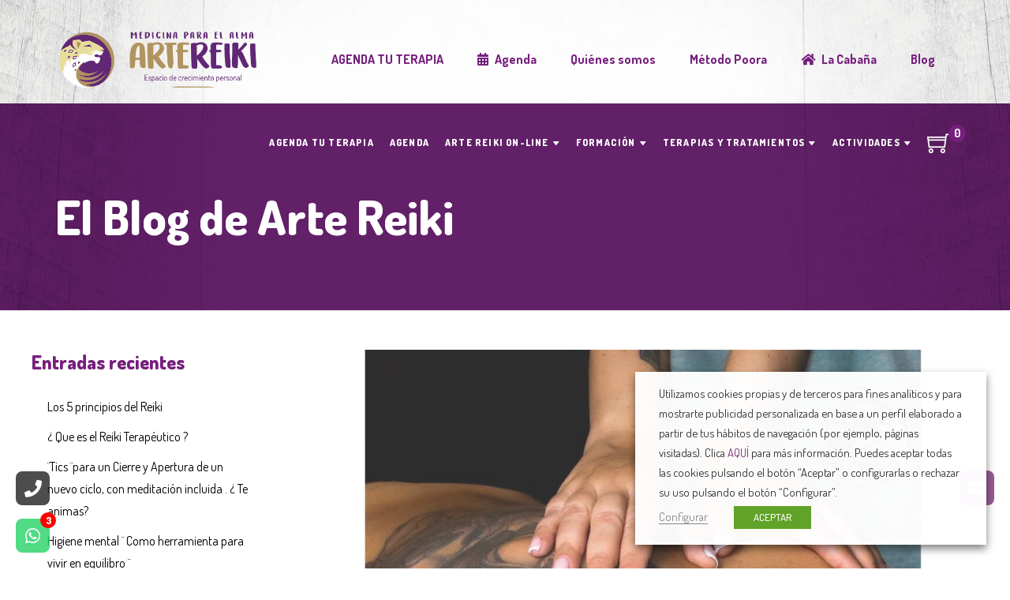

--- FILE ---
content_type: text/html; charset=UTF-8
request_url: https://artereiki.es/category/universo-terapeuta/
body_size: 33221
content:
<!DOCTYPE html>
<html lang="es">
<head>
	<script src="https://cdnjs.cloudflare.com/ajax/libs/jquery/3.7.0/jquery.min.js" integrity="sha512-3gJwYpMe3QewGELv8k/BX9vcqhryRdzRMxVfq6ngyWXwo03GFEzjsUm8Q7RZcHPHksttq7/GFoxjCVUjkjvPdw==" crossorigin="anonymous" referrerpolicy="no-referrer"></script>
					<script>document.documentElement.className = document.documentElement.className + ' yes-js js_active js'</script>
				

<meta charset="UTF-8"/>
<meta name="viewport" content="width=device-width, initial-scale=1, maximum-scale=1">


<link rel="profile" href="https://gmpg.org/xfn/11" />




	<link rel="apple-touch-icon" sizes="114x114" href="https://wp-media/uploads/2020/02/favicon-arte-reiki.png">

	<link rel="apple-touch-icon" sizes="72x72" href="https://wp-media/uploads/2020/02/favicon-arte-reiki.png">

	<link rel="apple-touch-icon" sizes="57x57" href="https://wp-media/uploads/2020/02/favicon-arte-reiki.png">
<meta name='robots' content='index, follow, max-image-preview:large, max-snippet:-1, max-video-preview:-1' />

<!-- Google Tag Manager for WordPress by gtm4wp.com -->
<script data-cfasync="false" data-pagespeed-no-defer>
	var gtm4wp_datalayer_name = "dataLayer";
	var dataLayer = dataLayer || [];
	const gtm4wp_use_sku_instead = false;
	const gtm4wp_id_prefix = '';
	const gtm4wp_remarketing = false;
	const gtm4wp_eec = false;
	const gtm4wp_classicec = true;
	const gtm4wp_currency = 'EUR';
	const gtm4wp_product_per_impression = false;
	const gtm4wp_needs_shipping_address = false;
	const gtm4wp_business_vertical = 'retail';
	const gtm4wp_business_vertical_id = 'id';
</script>
<!-- End Google Tag Manager for WordPress by gtm4wp.com -->
	<!-- This site is optimized with the Yoast SEO plugin v20.13 - https://yoast.com/wordpress/plugins/seo/ -->
	<title>Universo terapeuta archivos - Arte Reiki</title>
	<link rel="canonical" href="https://artereiki.es/category/universo-terapeuta/" />
	<meta property="og:locale" content="es_ES" />
	<meta property="og:type" content="article" />
	<meta property="og:title" content="Universo terapeuta archivos - Arte Reiki" />
	<meta property="og:url" content="https://artereiki.es/category/universo-terapeuta/" />
	<meta property="og:site_name" content="Arte Reiki" />
	<meta name="twitter:card" content="summary_large_image" />
	<meta name="twitter:site" content="@artereiki" />
	<script type="application/ld+json" class="yoast-schema-graph">{"@context":"https://schema.org","@graph":[{"@type":"CollectionPage","@id":"https://artereiki.es/category/universo-terapeuta/","url":"https://artereiki.es/category/universo-terapeuta/","name":"Universo terapeuta archivos - Arte Reiki","isPartOf":{"@id":"https://artereiki.es/#website"},"primaryImageOfPage":{"@id":"https://artereiki.es/category/universo-terapeuta/#primaryimage"},"image":{"@id":"https://artereiki.es/category/universo-terapeuta/#primaryimage"},"thumbnailUrl":"https://artereiki.es/wp-media/uploads/2022/02/LA-MEMORIA-DEL-DOLOR.jpg","breadcrumb":{"@id":"https://artereiki.es/category/universo-terapeuta/#breadcrumb"},"inLanguage":"es"},{"@type":"ImageObject","inLanguage":"es","@id":"https://artereiki.es/category/universo-terapeuta/#primaryimage","url":"https://artereiki.es/wp-media/uploads/2022/02/LA-MEMORIA-DEL-DOLOR.jpg","contentUrl":"https://artereiki.es/wp-media/uploads/2022/02/LA-MEMORIA-DEL-DOLOR.jpg","width":1080,"height":1080},{"@type":"BreadcrumbList","@id":"https://artereiki.es/category/universo-terapeuta/#breadcrumb","itemListElement":[{"@type":"ListItem","position":1,"name":"Portada","item":"https://artereiki.es/"},{"@type":"ListItem","position":2,"name":"Universo terapeuta"}]},{"@type":"WebSite","@id":"https://artereiki.es/#website","url":"https://artereiki.es/","name":"Arte Reiki","description":"Espacio de crecimiento personal en Illescas","potentialAction":[{"@type":"SearchAction","target":{"@type":"EntryPoint","urlTemplate":"https://artereiki.es/?s={search_term_string}"},"query-input":"required name=search_term_string"}],"inLanguage":"es"}]}</script>
	<!-- / Yoast SEO plugin. -->


<link rel='dns-prefetch' href='//cdn.pagantis.com' />
<link rel='dns-prefetch' href='//fonts.googleapis.com' />
<link rel='dns-prefetch' href='//use.fontawesome.com' />
<link rel="alternate" type="application/rss+xml" title="Arte Reiki &raquo; Feed" href="https://artereiki.es/feed/" />
<link rel="alternate" type="application/rss+xml" title="Arte Reiki &raquo; Feed de los comentarios" href="https://artereiki.es/comments/feed/" />
<link rel="alternate" type="application/rss+xml" title="Arte Reiki &raquo; Categoría Universo terapeuta del feed" href="https://artereiki.es/category/universo-terapeuta/feed/" />
<script type="text/javascript">
window._wpemojiSettings = {"baseUrl":"https:\/\/s.w.org\/images\/core\/emoji\/14.0.0\/72x72\/","ext":".png","svgUrl":"https:\/\/s.w.org\/images\/core\/emoji\/14.0.0\/svg\/","svgExt":".svg","source":{"concatemoji":"https:\/\/artereiki.es\/wp-includes\/js\/wp-emoji-release.min.js?ver=6.2.8"}};
/*! This file is auto-generated */
!function(e,a,t){var n,r,o,i=a.createElement("canvas"),p=i.getContext&&i.getContext("2d");function s(e,t){p.clearRect(0,0,i.width,i.height),p.fillText(e,0,0);e=i.toDataURL();return p.clearRect(0,0,i.width,i.height),p.fillText(t,0,0),e===i.toDataURL()}function c(e){var t=a.createElement("script");t.src=e,t.defer=t.type="text/javascript",a.getElementsByTagName("head")[0].appendChild(t)}for(o=Array("flag","emoji"),t.supports={everything:!0,everythingExceptFlag:!0},r=0;r<o.length;r++)t.supports[o[r]]=function(e){if(p&&p.fillText)switch(p.textBaseline="top",p.font="600 32px Arial",e){case"flag":return s("\ud83c\udff3\ufe0f\u200d\u26a7\ufe0f","\ud83c\udff3\ufe0f\u200b\u26a7\ufe0f")?!1:!s("\ud83c\uddfa\ud83c\uddf3","\ud83c\uddfa\u200b\ud83c\uddf3")&&!s("\ud83c\udff4\udb40\udc67\udb40\udc62\udb40\udc65\udb40\udc6e\udb40\udc67\udb40\udc7f","\ud83c\udff4\u200b\udb40\udc67\u200b\udb40\udc62\u200b\udb40\udc65\u200b\udb40\udc6e\u200b\udb40\udc67\u200b\udb40\udc7f");case"emoji":return!s("\ud83e\udef1\ud83c\udffb\u200d\ud83e\udef2\ud83c\udfff","\ud83e\udef1\ud83c\udffb\u200b\ud83e\udef2\ud83c\udfff")}return!1}(o[r]),t.supports.everything=t.supports.everything&&t.supports[o[r]],"flag"!==o[r]&&(t.supports.everythingExceptFlag=t.supports.everythingExceptFlag&&t.supports[o[r]]);t.supports.everythingExceptFlag=t.supports.everythingExceptFlag&&!t.supports.flag,t.DOMReady=!1,t.readyCallback=function(){t.DOMReady=!0},t.supports.everything||(n=function(){t.readyCallback()},a.addEventListener?(a.addEventListener("DOMContentLoaded",n,!1),e.addEventListener("load",n,!1)):(e.attachEvent("onload",n),a.attachEvent("onreadystatechange",function(){"complete"===a.readyState&&t.readyCallback()})),(e=t.source||{}).concatemoji?c(e.concatemoji):e.wpemoji&&e.twemoji&&(c(e.twemoji),c(e.wpemoji)))}(window,document,window._wpemojiSettings);
</script>
<style type="text/css">
img.wp-smiley,
img.emoji {
	display: inline !important;
	border: none !important;
	box-shadow: none !important;
	height: 1em !important;
	width: 1em !important;
	margin: 0 0.07em !important;
	vertical-align: -0.1em !important;
	background: none !important;
	padding: 0 !important;
}
</style>
	<link rel='stylesheet' id='gsf_google-fonts-css' href='https://fonts.googleapis.com/css?family=Dosis%3A200%2C300%2C400%2C500%2C600%2C700%2C800&#038;subset=latin%2Clatin-ext&#038;ver=6.2.8' type='text/css' media='all' />
<link rel='stylesheet' id='cf7ic_style-css' href='https://artereiki.es/wp-media/plugins/contact-form-7-image-captcha/css/cf7ic-style.css?ver=3.3.7' type='text/css' media='all' />
<link rel='stylesheet' id='wp-block-library-css' href='https://artereiki.es/wp-includes/css/dist/block-library/style.min.css?ver=6.2.8' type='text/css' media='all' />
<style id='wp-block-library-theme-inline-css' type='text/css'>
.wp-block-audio figcaption{color:#555;font-size:13px;text-align:center}.is-dark-theme .wp-block-audio figcaption{color:hsla(0,0%,100%,.65)}.wp-block-audio{margin:0 0 1em}.wp-block-code{border:1px solid #ccc;border-radius:4px;font-family:Menlo,Consolas,monaco,monospace;padding:.8em 1em}.wp-block-embed figcaption{color:#555;font-size:13px;text-align:center}.is-dark-theme .wp-block-embed figcaption{color:hsla(0,0%,100%,.65)}.wp-block-embed{margin:0 0 1em}.blocks-gallery-caption{color:#555;font-size:13px;text-align:center}.is-dark-theme .blocks-gallery-caption{color:hsla(0,0%,100%,.65)}.wp-block-image figcaption{color:#555;font-size:13px;text-align:center}.is-dark-theme .wp-block-image figcaption{color:hsla(0,0%,100%,.65)}.wp-block-image{margin:0 0 1em}.wp-block-pullquote{border-bottom:4px solid;border-top:4px solid;color:currentColor;margin-bottom:1.75em}.wp-block-pullquote cite,.wp-block-pullquote footer,.wp-block-pullquote__citation{color:currentColor;font-size:.8125em;font-style:normal;text-transform:uppercase}.wp-block-quote{border-left:.25em solid;margin:0 0 1.75em;padding-left:1em}.wp-block-quote cite,.wp-block-quote footer{color:currentColor;font-size:.8125em;font-style:normal;position:relative}.wp-block-quote.has-text-align-right{border-left:none;border-right:.25em solid;padding-left:0;padding-right:1em}.wp-block-quote.has-text-align-center{border:none;padding-left:0}.wp-block-quote.is-large,.wp-block-quote.is-style-large,.wp-block-quote.is-style-plain{border:none}.wp-block-search .wp-block-search__label{font-weight:700}.wp-block-search__button{border:1px solid #ccc;padding:.375em .625em}:where(.wp-block-group.has-background){padding:1.25em 2.375em}.wp-block-separator.has-css-opacity{opacity:.4}.wp-block-separator{border:none;border-bottom:2px solid;margin-left:auto;margin-right:auto}.wp-block-separator.has-alpha-channel-opacity{opacity:1}.wp-block-separator:not(.is-style-wide):not(.is-style-dots){width:100px}.wp-block-separator.has-background:not(.is-style-dots){border-bottom:none;height:1px}.wp-block-separator.has-background:not(.is-style-wide):not(.is-style-dots){height:2px}.wp-block-table{margin:0 0 1em}.wp-block-table td,.wp-block-table th{word-break:normal}.wp-block-table figcaption{color:#555;font-size:13px;text-align:center}.is-dark-theme .wp-block-table figcaption{color:hsla(0,0%,100%,.65)}.wp-block-video figcaption{color:#555;font-size:13px;text-align:center}.is-dark-theme .wp-block-video figcaption{color:hsla(0,0%,100%,.65)}.wp-block-video{margin:0 0 1em}.wp-block-template-part.has-background{margin-bottom:0;margin-top:0;padding:1.25em 2.375em}
</style>
<link rel='stylesheet' id='wc-blocks-vendors-style-css' href='https://artereiki.es/wp-media/plugins/woocommerce/packages/woocommerce-blocks/build/wc-blocks-vendors-style.css?ver=10.4.6' type='text/css' media='all' />
<link rel='stylesheet' id='wc-blocks-style-css' href='https://artereiki.es/wp-media/plugins/woocommerce/packages/woocommerce-blocks/build/wc-blocks-style.css?ver=10.4.6' type='text/css' media='all' />
<link rel='stylesheet' id='yith-wcan-shortcodes-css' href='https://artereiki.es/wp-media/plugins/yith-woocommerce-ajax-navigation/assets/css/shortcodes.css?ver=4.24.1' type='text/css' media='all' />
<style id='yith-wcan-shortcodes-inline-css' type='text/css'>
:root{
	--yith-wcan-filters_colors_titles: #434343;
	--yith-wcan-filters_colors_background: #FFFFFF;
	--yith-wcan-filters_colors_accent: #A7144C;
	--yith-wcan-filters_colors_accent_r: 167;
	--yith-wcan-filters_colors_accent_g: 20;
	--yith-wcan-filters_colors_accent_b: 76;
	--yith-wcan-color_swatches_border_radius: 100%;
	--yith-wcan-color_swatches_size: 30px;
	--yith-wcan-labels_style_background: #FFFFFF;
	--yith-wcan-labels_style_background_hover: #A7144C;
	--yith-wcan-labels_style_background_active: #A7144C;
	--yith-wcan-labels_style_text: #434343;
	--yith-wcan-labels_style_text_hover: #FFFFFF;
	--yith-wcan-labels_style_text_active: #FFFFFF;
	--yith-wcan-anchors_style_text: #434343;
	--yith-wcan-anchors_style_text_hover: #A7144C;
	--yith-wcan-anchors_style_text_active: #A7144C;
}
</style>
<link rel='stylesheet' id='jquery-selectBox-css' href='https://artereiki.es/wp-media/plugins/yith-woocommerce-wishlist/assets/css/jquery.selectBox.css?ver=1.2.0' type='text/css' media='all' />
<link rel='stylesheet' id='yith-wcwl-font-awesome-css' href='https://artereiki.es/wp-media/plugins/yith-woocommerce-wishlist/assets/css/font-awesome.css?ver=4.7.0' type='text/css' media='all' />
<link rel='stylesheet' id='woocommerce_prettyPhoto_css-css' href='//artereiki.es/wp-media/plugins/woocommerce/assets/css/prettyPhoto.css?ver=3.1.6' type='text/css' media='all' />
<link rel='stylesheet' id='yith-wcwl-main-css' href='https://artereiki.es/wp-media/plugins/yith-woocommerce-wishlist/assets/css/style.css?ver=3.24.0' type='text/css' media='all' />
<style id='yith-wcwl-main-inline-css' type='text/css'>
.yith-wcwl-share li a{color: #FFFFFF;}.yith-wcwl-share li a:hover{color: #FFFFFF;}.yith-wcwl-share a.facebook{background: #39599E; background-color: #39599E;}.yith-wcwl-share a.facebook:hover{background: #39599E; background-color: #39599E;}.yith-wcwl-share a.twitter{background: #45AFE2; background-color: #45AFE2;}.yith-wcwl-share a.twitter:hover{background: #39599E; background-color: #39599E;}.yith-wcwl-share a.pinterest{background: #AB2E31; background-color: #AB2E31;}.yith-wcwl-share a.pinterest:hover{background: #39599E; background-color: #39599E;}.yith-wcwl-share a.email{background: #FBB102; background-color: #FBB102;}.yith-wcwl-share a.email:hover{background: #39599E; background-color: #39599E;}.yith-wcwl-share a.whatsapp{background: #00A901; background-color: #00A901;}.yith-wcwl-share a.whatsapp:hover{background: #39599E; background-color: #39599E;}
</style>
<link rel='stylesheet' id='classic-theme-styles-css' href='https://artereiki.es/wp-includes/css/classic-themes.min.css?ver=6.2.8' type='text/css' media='all' />
<style id='global-styles-inline-css' type='text/css'>
body{--wp--preset--color--black: #000000;--wp--preset--color--cyan-bluish-gray: #abb8c3;--wp--preset--color--white: #ffffff;--wp--preset--color--pale-pink: #f78da7;--wp--preset--color--vivid-red: #cf2e2e;--wp--preset--color--luminous-vivid-orange: #ff6900;--wp--preset--color--luminous-vivid-amber: #fcb900;--wp--preset--color--light-green-cyan: #7bdcb5;--wp--preset--color--vivid-green-cyan: #00d084;--wp--preset--color--pale-cyan-blue: #8ed1fc;--wp--preset--color--vivid-cyan-blue: #0693e3;--wp--preset--color--vivid-purple: #9b51e0;--wp--preset--gradient--vivid-cyan-blue-to-vivid-purple: linear-gradient(135deg,rgba(6,147,227,1) 0%,rgb(155,81,224) 100%);--wp--preset--gradient--light-green-cyan-to-vivid-green-cyan: linear-gradient(135deg,rgb(122,220,180) 0%,rgb(0,208,130) 100%);--wp--preset--gradient--luminous-vivid-amber-to-luminous-vivid-orange: linear-gradient(135deg,rgba(252,185,0,1) 0%,rgba(255,105,0,1) 100%);--wp--preset--gradient--luminous-vivid-orange-to-vivid-red: linear-gradient(135deg,rgba(255,105,0,1) 0%,rgb(207,46,46) 100%);--wp--preset--gradient--very-light-gray-to-cyan-bluish-gray: linear-gradient(135deg,rgb(238,238,238) 0%,rgb(169,184,195) 100%);--wp--preset--gradient--cool-to-warm-spectrum: linear-gradient(135deg,rgb(74,234,220) 0%,rgb(151,120,209) 20%,rgb(207,42,186) 40%,rgb(238,44,130) 60%,rgb(251,105,98) 80%,rgb(254,248,76) 100%);--wp--preset--gradient--blush-light-purple: linear-gradient(135deg,rgb(255,206,236) 0%,rgb(152,150,240) 100%);--wp--preset--gradient--blush-bordeaux: linear-gradient(135deg,rgb(254,205,165) 0%,rgb(254,45,45) 50%,rgb(107,0,62) 100%);--wp--preset--gradient--luminous-dusk: linear-gradient(135deg,rgb(255,203,112) 0%,rgb(199,81,192) 50%,rgb(65,88,208) 100%);--wp--preset--gradient--pale-ocean: linear-gradient(135deg,rgb(255,245,203) 0%,rgb(182,227,212) 50%,rgb(51,167,181) 100%);--wp--preset--gradient--electric-grass: linear-gradient(135deg,rgb(202,248,128) 0%,rgb(113,206,126) 100%);--wp--preset--gradient--midnight: linear-gradient(135deg,rgb(2,3,129) 0%,rgb(40,116,252) 100%);--wp--preset--duotone--dark-grayscale: url('#wp-duotone-dark-grayscale');--wp--preset--duotone--grayscale: url('#wp-duotone-grayscale');--wp--preset--duotone--purple-yellow: url('#wp-duotone-purple-yellow');--wp--preset--duotone--blue-red: url('#wp-duotone-blue-red');--wp--preset--duotone--midnight: url('#wp-duotone-midnight');--wp--preset--duotone--magenta-yellow: url('#wp-duotone-magenta-yellow');--wp--preset--duotone--purple-green: url('#wp-duotone-purple-green');--wp--preset--duotone--blue-orange: url('#wp-duotone-blue-orange');--wp--preset--font-size--small: 13px;--wp--preset--font-size--medium: 20px;--wp--preset--font-size--large: 36px;--wp--preset--font-size--x-large: 42px;--wp--preset--spacing--20: 0.44rem;--wp--preset--spacing--30: 0.67rem;--wp--preset--spacing--40: 1rem;--wp--preset--spacing--50: 1.5rem;--wp--preset--spacing--60: 2.25rem;--wp--preset--spacing--70: 3.38rem;--wp--preset--spacing--80: 5.06rem;--wp--preset--shadow--natural: 6px 6px 9px rgba(0, 0, 0, 0.2);--wp--preset--shadow--deep: 12px 12px 50px rgba(0, 0, 0, 0.4);--wp--preset--shadow--sharp: 6px 6px 0px rgba(0, 0, 0, 0.2);--wp--preset--shadow--outlined: 6px 6px 0px -3px rgba(255, 255, 255, 1), 6px 6px rgba(0, 0, 0, 1);--wp--preset--shadow--crisp: 6px 6px 0px rgba(0, 0, 0, 1);}:where(.is-layout-flex){gap: 0.5em;}body .is-layout-flow > .alignleft{float: left;margin-inline-start: 0;margin-inline-end: 2em;}body .is-layout-flow > .alignright{float: right;margin-inline-start: 2em;margin-inline-end: 0;}body .is-layout-flow > .aligncenter{margin-left: auto !important;margin-right: auto !important;}body .is-layout-constrained > .alignleft{float: left;margin-inline-start: 0;margin-inline-end: 2em;}body .is-layout-constrained > .alignright{float: right;margin-inline-start: 2em;margin-inline-end: 0;}body .is-layout-constrained > .aligncenter{margin-left: auto !important;margin-right: auto !important;}body .is-layout-constrained > :where(:not(.alignleft):not(.alignright):not(.alignfull)){max-width: var(--wp--style--global--content-size);margin-left: auto !important;margin-right: auto !important;}body .is-layout-constrained > .alignwide{max-width: var(--wp--style--global--wide-size);}body .is-layout-flex{display: flex;}body .is-layout-flex{flex-wrap: wrap;align-items: center;}body .is-layout-flex > *{margin: 0;}:where(.wp-block-columns.is-layout-flex){gap: 2em;}.has-black-color{color: var(--wp--preset--color--black) !important;}.has-cyan-bluish-gray-color{color: var(--wp--preset--color--cyan-bluish-gray) !important;}.has-white-color{color: var(--wp--preset--color--white) !important;}.has-pale-pink-color{color: var(--wp--preset--color--pale-pink) !important;}.has-vivid-red-color{color: var(--wp--preset--color--vivid-red) !important;}.has-luminous-vivid-orange-color{color: var(--wp--preset--color--luminous-vivid-orange) !important;}.has-luminous-vivid-amber-color{color: var(--wp--preset--color--luminous-vivid-amber) !important;}.has-light-green-cyan-color{color: var(--wp--preset--color--light-green-cyan) !important;}.has-vivid-green-cyan-color{color: var(--wp--preset--color--vivid-green-cyan) !important;}.has-pale-cyan-blue-color{color: var(--wp--preset--color--pale-cyan-blue) !important;}.has-vivid-cyan-blue-color{color: var(--wp--preset--color--vivid-cyan-blue) !important;}.has-vivid-purple-color{color: var(--wp--preset--color--vivid-purple) !important;}.has-black-background-color{background-color: var(--wp--preset--color--black) !important;}.has-cyan-bluish-gray-background-color{background-color: var(--wp--preset--color--cyan-bluish-gray) !important;}.has-white-background-color{background-color: var(--wp--preset--color--white) !important;}.has-pale-pink-background-color{background-color: var(--wp--preset--color--pale-pink) !important;}.has-vivid-red-background-color{background-color: var(--wp--preset--color--vivid-red) !important;}.has-luminous-vivid-orange-background-color{background-color: var(--wp--preset--color--luminous-vivid-orange) !important;}.has-luminous-vivid-amber-background-color{background-color: var(--wp--preset--color--luminous-vivid-amber) !important;}.has-light-green-cyan-background-color{background-color: var(--wp--preset--color--light-green-cyan) !important;}.has-vivid-green-cyan-background-color{background-color: var(--wp--preset--color--vivid-green-cyan) !important;}.has-pale-cyan-blue-background-color{background-color: var(--wp--preset--color--pale-cyan-blue) !important;}.has-vivid-cyan-blue-background-color{background-color: var(--wp--preset--color--vivid-cyan-blue) !important;}.has-vivid-purple-background-color{background-color: var(--wp--preset--color--vivid-purple) !important;}.has-black-border-color{border-color: var(--wp--preset--color--black) !important;}.has-cyan-bluish-gray-border-color{border-color: var(--wp--preset--color--cyan-bluish-gray) !important;}.has-white-border-color{border-color: var(--wp--preset--color--white) !important;}.has-pale-pink-border-color{border-color: var(--wp--preset--color--pale-pink) !important;}.has-vivid-red-border-color{border-color: var(--wp--preset--color--vivid-red) !important;}.has-luminous-vivid-orange-border-color{border-color: var(--wp--preset--color--luminous-vivid-orange) !important;}.has-luminous-vivid-amber-border-color{border-color: var(--wp--preset--color--luminous-vivid-amber) !important;}.has-light-green-cyan-border-color{border-color: var(--wp--preset--color--light-green-cyan) !important;}.has-vivid-green-cyan-border-color{border-color: var(--wp--preset--color--vivid-green-cyan) !important;}.has-pale-cyan-blue-border-color{border-color: var(--wp--preset--color--pale-cyan-blue) !important;}.has-vivid-cyan-blue-border-color{border-color: var(--wp--preset--color--vivid-cyan-blue) !important;}.has-vivid-purple-border-color{border-color: var(--wp--preset--color--vivid-purple) !important;}.has-vivid-cyan-blue-to-vivid-purple-gradient-background{background: var(--wp--preset--gradient--vivid-cyan-blue-to-vivid-purple) !important;}.has-light-green-cyan-to-vivid-green-cyan-gradient-background{background: var(--wp--preset--gradient--light-green-cyan-to-vivid-green-cyan) !important;}.has-luminous-vivid-amber-to-luminous-vivid-orange-gradient-background{background: var(--wp--preset--gradient--luminous-vivid-amber-to-luminous-vivid-orange) !important;}.has-luminous-vivid-orange-to-vivid-red-gradient-background{background: var(--wp--preset--gradient--luminous-vivid-orange-to-vivid-red) !important;}.has-very-light-gray-to-cyan-bluish-gray-gradient-background{background: var(--wp--preset--gradient--very-light-gray-to-cyan-bluish-gray) !important;}.has-cool-to-warm-spectrum-gradient-background{background: var(--wp--preset--gradient--cool-to-warm-spectrum) !important;}.has-blush-light-purple-gradient-background{background: var(--wp--preset--gradient--blush-light-purple) !important;}.has-blush-bordeaux-gradient-background{background: var(--wp--preset--gradient--blush-bordeaux) !important;}.has-luminous-dusk-gradient-background{background: var(--wp--preset--gradient--luminous-dusk) !important;}.has-pale-ocean-gradient-background{background: var(--wp--preset--gradient--pale-ocean) !important;}.has-electric-grass-gradient-background{background: var(--wp--preset--gradient--electric-grass) !important;}.has-midnight-gradient-background{background: var(--wp--preset--gradient--midnight) !important;}.has-small-font-size{font-size: var(--wp--preset--font-size--small) !important;}.has-medium-font-size{font-size: var(--wp--preset--font-size--medium) !important;}.has-large-font-size{font-size: var(--wp--preset--font-size--large) !important;}.has-x-large-font-size{font-size: var(--wp--preset--font-size--x-large) !important;}
.wp-block-navigation a:where(:not(.wp-element-button)){color: inherit;}
:where(.wp-block-columns.is-layout-flex){gap: 2em;}
.wp-block-pullquote{font-size: 1.5em;line-height: 1.6;}
</style>
<link rel='stylesheet' id='gsf_admin-bar-css' href='https://artereiki.es/wp-media/plugins/april-framework/assets/css/admin-bar.min.css?ver=5.0' type='text/css' media='all' />
<link rel='stylesheet' id='font-awesome-css' href='https://artereiki.es/wp-media/plugins/april-framework/libs/smart-framework/assets/vendors/font-awesome/css/font-awesome.min.css?ver=4.7.0' type='text/css' media='all' />
<style id='font-awesome-inline-css' type='text/css'>
[data-font="FontAwesome"]:before {font-family: 'FontAwesome' !important;content: attr(data-icon) !important;speak: none !important;font-weight: normal !important;font-variant: normal !important;text-transform: none !important;line-height: 1 !important;font-style: normal !important;-webkit-font-smoothing: antialiased !important;-moz-osx-font-smoothing: grayscale !important;}
</style>
<link rel='stylesheet' id='themify-icons-css' href='https://artereiki.es/wp-media/themes/g5plus-april/assets/vendors/themify-icons/css/themify-icons.min.css?ver=6.2.8' type='text/css' media='all' />
<link rel='stylesheet' id='ionicons-css' href='https://artereiki.es/wp-media/themes/g5plus-april/assets/vendors/ionicons/css/ionicons.min.css?ver=6.2.8' type='text/css' media='all' />
<link rel='stylesheet' id='gsf_xmenu-animate-css' href='https://artereiki.es/wp-media/plugins/april-framework/core/xmenu/assets/css/animate.min.css?ver=3.5.1' type='text/css' media='all' />
<link rel='stylesheet' id='contact-form-7-css' href='https://artereiki.es/wp-media/plugins/contact-form-7/includes/css/styles.css?ver=5.8.5' type='text/css' media='all' />
<link rel='stylesheet' id='ladda-css' href='https://artereiki.es/wp-media/plugins/g5plus-post-like/assets/vendors/ladda/ladda-themeless.min.css?ver=1.0' type='text/css' media='all' />
<link rel='stylesheet' id='wpa-css-css' href='https://artereiki.es/wp-media/plugins/honeypot/includes/css/wpa.css?ver=2.1.18' type='text/css' media='all' />
<link rel='stylesheet' id='wp-video-popup-css' href='https://artereiki.es/wp-media/plugins/responsive-youtube-vimeo-popup/assets/css/wp-video-popup.css?ver=2.9.5' type='text/css' media='all' />
<link rel='stylesheet' id='cookie-law-info-css' href='https://artereiki.es/wp-media/plugins/webtoffee-gdpr-cookie-consent/public/css/cookie-law-info-public.css?ver=2.4.0' type='text/css' media='all' />
<link rel='stylesheet' id='cookie-law-info-gdpr-css' href='https://artereiki.es/wp-media/plugins/webtoffee-gdpr-cookie-consent/public/css/cookie-law-info-gdpr.css?ver=2.4.0' type='text/css' media='all' />
<style id='cookie-law-info-gdpr-inline-css' type='text/css'>
.cli-modal-content, .cli-tab-content { background-color: #ffffff; }.cli-privacy-content-text, .cli-modal .cli-modal-dialog, .cli-tab-container p, a.cli-privacy-readmore { color: #000000; }.cli-tab-header { background-color: #f2f2f2; }.cli-tab-header, .cli-tab-header a.cli-nav-link,span.cli-necessary-caption,.cli-switch .cli-slider:after { color: #000000; }.cli-switch .cli-slider:before { background-color: #ffffff; }.cli-switch input:checked + .cli-slider:before { background-color: #ffffff; }.cli-switch .cli-slider { background-color: #e3e1e8; }.cli-switch input:checked + .cli-slider { background-color: #28a745; }.cli-modal-close svg { fill: #000000; }.cli-tab-footer .wt-cli-privacy-accept-all-btn { background-color: #00acad; color: #ffffff}.cli-tab-footer .wt-cli-privacy-accept-btn { background-color: #00acad; color: #ffffff}.cli-tab-header a:before{ border-right: 1px solid #000000; border-bottom: 1px solid #000000; }
</style>
<style id='woocommerce-inline-inline-css' type='text/css'>
.woocommerce form .form-row .required { visibility: visible; }
</style>
<link rel='stylesheet' id='jquery-colorbox-css' href='https://artereiki.es/wp-media/plugins/yith-woocommerce-compare/assets/css/colorbox.css?ver=1.4.21' type='text/css' media='all' />
<link rel='stylesheet' id='custom-fa-css' href='https://use.fontawesome.com/releases/v5.0.6/css/all.css?ver=6.2.8' type='text/css' media='all' />
<link rel='stylesheet' id='evcal_google_fonts-css' href='//fonts.googleapis.com/css?family=Oswald%3A400%2C300%7COpen+Sans%3A700%2C400%2C400i%7CRoboto%3A700%2C400&#038;ver=6.2.8' type='text/css' media='screen' />
<link rel='stylesheet' id='evcal_cal_default-css' href='//artereiki.es/wp-media/plugins/eventON/assets/css/eventon_styles.css?ver=2.8.5' type='text/css' media='all' />
<link rel='stylesheet' id='evo_font_icons-css' href='//artereiki.es/wp-media/plugins/eventON/assets/fonts/font-awesome.css?ver=2.8.5' type='text/css' media='all' />
<link rel='stylesheet' id='eventon_dynamic_styles-css' href='//artereiki.es/wp-media/plugins/eventON/assets/css/eventon_dynamic_styles.css?ver=2.8.5' type='text/css' media='all' />
<link rel='stylesheet' id='evo_fc_styles-css' href='https://artereiki.es/wp-media/plugins/eventon-full-cal/assets/fc_styles.css?ver=1.1.11' type='text/css' media='all' />
<link rel='stylesheet' id='bootstrap-css' href='https://artereiki.es/wp-media/themes/g5plus-april/assets/vendors/bootstrap/css/bootstrap.min.css?ver=3.3.7' type='text/css' media='all' />
<link rel='stylesheet' id='custom-bootstrap-css' href='https://artereiki.es/wp-media/themes/g5plus-april/assets/vendors/bootstrap/css/custom-bootstrap.min.css?ver=3.3.7' type='text/css' media='all' />
<link rel='stylesheet' id='owl.carousel-css' href='https://artereiki.es/wp-media/themes/g5plus-april/assets/vendors/owl.carousel/assets/owl.carousel.min.css?ver=2.2.0' type='text/css' media='all' />
<link rel='stylesheet' id='owl.carousel.theme.default-css' href='https://artereiki.es/wp-media/themes/g5plus-april/assets/vendors/owl.carousel/assets/owl.theme.default.min.css?ver=2.2.0' type='text/css' media='all' />
<link rel='stylesheet' id='perfect-scrollbar-css' href='https://artereiki.es/wp-media/plugins/april-framework/libs/smart-framework/assets/vendors/perfect-scrollbar/css/perfect-scrollbar.min.css?ver=0.6.11' type='text/css' media='all' />
<link rel='stylesheet' id='magnific-popup-css' href='https://artereiki.es/wp-media/plugins/april-framework/libs/smart-framework/assets/vendors/magnific-popup/magnific-popup.min.css?ver=1.1.0' type='text/css' media='all' />
<link rel='stylesheet' id='animate-css-css' href='https://artereiki.es/wp-media/themes/g5plus-april/assets/css/animate.min.css?ver=1.0' type='text/css' media='all' />
<link rel='stylesheet' id='gsf_main-css' href='https://artereiki.es/wp-media/themes/g5plus-april/assets/preset/blog.min.css?ver=6.2.8' type='text/css' media='all' />
<style id='gsf_main-inline-css' type='text/css'>
			body {
				background-color: #fff !important
			}				.site-loading {
					background-color: #fff !important;
				}                        .top-drawer-content {
                                                        padding-top: 10px;                            padding-bottom: 10px;
                        }                        #primary-content {
                                                        padding-left: 0px;                            padding-right: 0px;                            padding-top: 50px;                            padding-bottom: 50px;
                        }                .thumbnail-size-thumbnail:before {
                    padding-bottom: 100%;
                }                .thumbnail-size-medium:before {
                    padding-bottom: 100%;
                }                .thumbnail-size-large:before {
                    padding-bottom: 100%;
                }                .thumbnail-size-1536x1536:before {
                    padding-bottom: 100%;
                }                .thumbnail-size-2048x2048:before {
                    padding-bottom: 100%;
                }                .thumbnail-size-yith-woocompare-image:before {
                    padding-bottom: 70%;
                }                .thumbnail-size-woocommerce_thumbnail:before {
                    padding-bottom: 100%;
                }                .thumbnail-size-woocommerce_gallery_thumbnail:before {
                    padding-bottom: 100%;
                }.vc_custom_1581855816764{background-image: url(https://artereiki.es/wp-media/uploads/2020/02/fondo-color-equipo.jpg?id=560) !important;}.vc_custom_1580977543118{background-image: url(https://artereiki.es/wp-media/uploads/2020/02/fondo-pie-pagina.jpg?id=289) !important;background-position: center !important;background-repeat: no-repeat !important;background-size: cover !important;}.vc_custom_1582133113418{background-color: #efefef !important;}.vc_custom_1580976460534{background-color: #7e337a !important;}                .canvas-overlay {
                    cursor: url(https://artereiki.es/wp-media/themes/g5plus-april/assets/images/close.png) 15 15, default;
                }
</style>
<link rel='stylesheet' id='gsf_skin_skin-light-css' href='https://artereiki.es/wp-media/themes/g5plus-april/assets/skin/skin-light.min.css?ver=6.2.8' type='text/css' media='all' />
<link rel='stylesheet' id='js_composer_front-css' href='https://artereiki.es/wp-media/plugins/js_composer/assets/css/js_composer.min.css?ver=6.11.0' type='text/css' media='all' />
<link rel='stylesheet' id='child-style-css' href='https://artereiki.es/wp-media/themes/g5plus-april-child/style.css?ver=6.2.8' type='text/css' media='all' />
<script type='text/javascript' src='https://artereiki.es/wp-includes/js/jquery/jquery.js?ver=1.3.2' id='jquery-js'></script>
<script type='text/javascript' id='cookie-law-info-js-extra'>
/* <![CDATA[ */
var Cli_Data = {"nn_cookie_ids":["_ga","_gid","_gat_UA-63495364-1","_fbp","fr","mailchimp_landing_site","test_cookie"],"non_necessary_cookies":{"non-necessary":["test_cookie"],"analytics":["_ga","_gid"],"performance":["_gat_UA-63495364-1"],"advertisement":["_fbp","fr"],"functional":["mailchimp_landing_site"]},"cookielist":{"necessary":{"id":837,"status":true,"priority":0,"title":"Necesarias","strict":true,"default_state":false,"ccpa_optout":false,"loadonstart":false},"non-necessary":{"id":838,"status":true,"priority":0,"title":"No necesarias","strict":false,"default_state":false,"ccpa_optout":false,"loadonstart":false},"analytics":{"id":839,"status":true,"priority":0,"title":"Anal\u00edticas","strict":false,"default_state":false,"ccpa_optout":false,"loadonstart":false},"performance":{"id":840,"status":true,"priority":0,"title":"Rendimiento","strict":false,"default_state":false,"ccpa_optout":false,"loadonstart":false},"advertisement":{"id":841,"status":true,"priority":0,"title":"Publicitarias","strict":false,"default_state":false,"ccpa_optout":false,"loadonstart":false},"functional":{"id":842,"status":true,"priority":0,"title":"Funcionales","strict":false,"default_state":false,"ccpa_optout":false,"loadonstart":false}},"ajax_url":"https:\/\/artereiki.es\/wp-admin\/admin-ajax.php","current_lang":"es","security":"6032618625","eu_countries":["GB"],"geoIP":"disabled","use_custom_geolocation_api":"","custom_geolocation_api":"https:\/\/geoip.cookieyes.com\/geoip\/checker\/result.php","consentVersion":"1","strictlyEnabled":["necessary","obligatoire"],"cookieDomain":"","privacy_length":"250","ccpaEnabled":"","ccpaRegionBased":"","ccpaBarEnabled":"","ccpaType":"gdpr","triggerDomRefresh":"","secure_cookies":""};
var log_object = {"ajax_url":"https:\/\/artereiki.es\/wp-admin\/admin-ajax.php"};
/* ]]> */
</script>
<script type='text/javascript' src='https://artereiki.es/wp-media/plugins/webtoffee-gdpr-cookie-consent/public/js/cookie-law-info-public.js?ver=2.4.0' id='cookie-law-info-js'></script>
<script type='text/javascript' src='https://artereiki.es/wp-media/plugins/duracelltomi-google-tag-manager/js/gtm4wp-woocommerce-classic.js?ver=1.16.2' id='gtm4wp-woocommerce-classic-js'></script>
<script type='text/javascript' src='https://artereiki.es/wp-media/plugins/woocommerce/assets/js/jquery-blockui/jquery.blockUI.min.js?ver=2.7.0-wc.7.9.0' id='jquery-blockui-js'></script>
<script type='text/javascript' id='wc-add-to-cart-js-extra'>
/* <![CDATA[ */
var wc_add_to_cart_params = {"ajax_url":"\/wp-admin\/admin-ajax.php","wc_ajax_url":"\/?wc-ajax=%%endpoint%%","i18n_view_cart":"Ver carrito","cart_url":"https:\/\/artereiki.es\/mi-carrito\/","is_cart":"","cart_redirect_after_add":"yes"};
/* ]]> */
</script>
<script type='text/javascript' src='https://artereiki.es/wp-media/plugins/woocommerce/assets/js/frontend/add-to-cart.min.js?ver=7.9.0' id='wc-add-to-cart-js'></script>
<script type='text/javascript' src='https://artereiki.es/wp-media/plugins/js_composer/assets/js/vendors/woocommerce-add-to-cart.js?ver=6.11.0' id='vc_woocommerce-add-to-cart-js-js'></script>
<link rel="https://api.w.org/" href="https://artereiki.es/wp-json/" /><link rel="alternate" type="application/json" href="https://artereiki.es/wp-json/wp/v2/categories/83" /><link rel="EditURI" type="application/rsd+xml" title="RSD" href="https://artereiki.es/xmlrpc.php?rsd" />
<link rel="wlwmanifest" type="application/wlwmanifest+xml" href="https://artereiki.es/wp-includes/wlwmanifest.xml" />
<meta name="generator" content="WordPress 6.2.8" />
<meta name="generator" content="WooCommerce 7.9.0" />

<!-- Google Tag Manager for WordPress by gtm4wp.com -->
<!-- GTM Container placement set to manual -->
<script data-cfasync="false" data-pagespeed-no-defer type="text/javascript">
	var dataLayer_content = {"pagePostType":"post","pagePostType2":"category-post","pageCategory":["universo-terapeuta"]};
	dataLayer.push( dataLayer_content );
</script>
<script type="text/plain" data-cli-class="cli-blocker-script" data-cli-label="Administrador de etiquetas de Google"  data-cli-script-type="non-necessary" data-cli-block="true" data-cli-block-if-ccpa-optout="false" data-cli-element-position="head" data-cfasync="false">
(function(w,d,s,l,i){w[l]=w[l]||[];w[l].push({'gtm.start':
new Date().getTime(),event:'gtm.js'});var f=d.getElementsByTagName(s)[0],
j=d.createElement(s),dl=l!='dataLayer'?'&l='+l:'';j.async=true;j.src=
'//www.googletagmanager.com/gtm.'+'js?id='+i+dl;f.parentNode.insertBefore(j,f);
})(window,document,'script','dataLayer','GTM-N8HK56');
</script>
<!-- End Google Tag Manager -->
<!-- End Google Tag Manager for WordPress by gtm4wp.com --><!-- This site is powered by WooCommerce Redsys Gateway Light v.5.2.2 - https://es.wordpress.org/plugins/woo-redsys-gateway-light/ --><style type="text/css" id="g5plus-custom-js"></style>	<noscript><style>.woocommerce-product-gallery{ opacity: 1 !important; }</style></noscript>
	

<!-- EventON Version -->
<meta name="generator" content="EventON 2.8.5" />

<meta name="generator" content="Powered by WPBakery Page Builder - drag and drop page builder for WordPress."/>
<link rel="icon" href="https://artereiki.es/wp-media/uploads/2020/02/favicon-arte-reiki.png" sizes="32x32" />
<link rel="icon" href="https://artereiki.es/wp-media/uploads/2020/02/favicon-arte-reiki.png" sizes="192x192" />
<link rel="apple-touch-icon" href="https://artereiki.es/wp-media/uploads/2020/02/favicon-arte-reiki.png" />
<meta name="msapplication-TileImage" content="https://artereiki.es/wp-media/uploads/2020/02/favicon-arte-reiki.png" />
		<!-- Facebook Pixel Code -->
		<script type="text/plain" data-cli-class="cli-blocker-script" data-cli-label="Código de Píxel de Facebook"  data-cli-script-type="non-necessary" data-cli-block="true" data-cli-block-if-ccpa-optout="false" data-cli-element-position="head">
			var aepc_pixel = {"pixel_id":"1996409950504291","user":{},"enable_advanced_events":"yes","fire_delay":"0","can_use_sku":"yes","enable_viewcontent":"no","enable_addtocart":"no","enable_addtowishlist":"no","enable_initiatecheckout":"no","enable_addpaymentinfo":"no","enable_purchase":"no","allowed_params":{"AddToCart":["value","currency","content_category","content_name","content_type","content_ids"],"AddToWishlist":["value","currency","content_category","content_name","content_type","content_ids"]}},
				aepc_pixel_args = [],
				aepc_extend_args = function( args ) {
					if ( typeof args === 'undefined' ) {
						args = {};
					}

					for(var key in aepc_pixel_args)
						args[key] = aepc_pixel_args[key];

					return args;
				};

			// Extend args
			if ( 'yes' === aepc_pixel.enable_advanced_events ) {
				aepc_pixel_args.userAgent = navigator.userAgent;
				aepc_pixel_args.language = navigator.language;

				if ( document.referrer.indexOf( document.domain ) < 0 ) {
					aepc_pixel_args.referrer = document.referrer;
				}
			}

						!function(f,b,e,v,n,t,s){if(f.fbq)return;n=f.fbq=function(){n.callMethod?
				n.callMethod.apply(n,arguments):n.queue.push(arguments)};if(!f._fbq)f._fbq=n;
				n.push=n;n.loaded=!0;n.version='2.0';n.agent='dvpixelcaffeinewordpress';n.queue=[];t=b.createElement(e);t.async=!0;
				t.src=v;s=b.getElementsByTagName(e)[0];s.parentNode.insertBefore(t,s)}(window,
				document,'script','https://connect.facebook.net/en_US/fbevents.js');
			
						fbq('init', aepc_pixel.pixel_id, aepc_pixel.user);

							setTimeout( function() {
				fbq('track', "PageView", aepc_pixel_args);
			}, aepc_pixel.fire_delay * 1000 );
					</script>
		<!-- End Facebook Pixel Code -->
		<style type="text/css" id="gsf-custom-css"></style><noscript><style> .wpb_animate_when_almost_visible { opacity: 1; }</style></noscript>	<!-- Google Tag Manager -->
	<script type="text/plain" data-cli-class="cli-blocker-script" data-cli-label="Administrador de etiquetas de Google"  data-cli-script-type="non-necessary" data-cli-block="true" data-cli-block-if-ccpa-optout="false" data-cli-element-position="head">(function(w,d,s,l,i){w[l]=w[l]||[];w[l].push({'gtm.start':
	new Date().getTime(),event:'gtm.js'});var f=d.getElementsByTagName(s)[0],
	j=d.createElement(s),dl=l!='dataLayer'?'&l='+l:'';j.async=true;j.src=
	'https://www.googletagmanager.com/gtm.js?id='+i+dl;f.parentNode.insertBefore(j,f);
	})(window,document,'script','dataLayer','GTM-N8HK56');</script>
	<!-- End Google Tag Manager -->
</head>
<body data-rsssl=1 class="archive category category-universo-terapeuta category-83 wp-embed-responsive theme-g5plus-april woocommerce-no-js yith-wcan-free chrome gf-lazy-load wpb-js-composer js-comp-ver-6.11.0 vc_responsive">
		<!-- Google Tag Manager (noscript) -->
	<noscript><iframe data-cli-class="cli-blocker-script" data-cli-label="Administrador de etiquetas de Google"  data-cli-script-type="non-necessary" data-cli-block="true" data-cli-block-if-ccpa-optout="false" data-cli-element-position="body" data-cli-placeholder="Acepte <a class='cli_manage_current_consent'> No necesarias</a> cookies para ver el contenido." data-cli-src="https://www.googletagmanager.com/ns.html?id=GTM-N8HK56"
	height="0" width="0" style="display:none;visibility:hidden"></iframe></noscript>
	<!-- End Google Tag Manager (noscript) -->
	<a href ="https://api.whatsapp.com/send?phone=34640726073"><div class="ctwhatsapp"><i class="fab fa-whatsapp"></i><span class="noti-whats">3</span></div></a>
    <a href ="tel:+34925673294"><div class="cttelefono"><i class="fas fa-phone"></i></div></a>
    <a class="llamar-formulario"><div class="ctform"><i class="fas fa-envelope"></i></div></a>
    <a href="#reserva" class="cta-reserva-flotante"><div class="ctfloficha"><i class="fas fa-shopping-basket"></i></div></a>
    <div class="fondo-formulario rellenar-formulario">
			<div class="dentro-formulario">
			
<div class="wpcf7 no-js" id="wpcf7-f380-o1" lang="es-ES" dir="ltr">
<div class="screen-reader-response"><p role="status" aria-live="polite" aria-atomic="true"></p> <ul></ul></div>
<form action="/category/universo-terapeuta/#wpcf7-f380-o1" method="post" class="wpcf7-form init mailchimp-ext-0.5.69" aria-label="Formulario de contacto" novalidate="novalidate" data-status="init">
<div style="display: none;">
<input type="hidden" name="_wpcf7" value="380" />
<input type="hidden" name="_wpcf7_version" value="5.8.5" />
<input type="hidden" name="_wpcf7_locale" value="es_ES" />
<input type="hidden" name="_wpcf7_unit_tag" value="wpcf7-f380-o1" />
<input type="hidden" name="_wpcf7_container_post" value="0" />
<input type="hidden" name="_wpcf7_posted_data_hash" value="" />
<input type="hidden" name="_wpcf7_recaptcha_response" value="" />
</div>
<div class="row form-curso color-blanco">
	<div class="vc_col-xs-12 boton-responsive-form">
		<h5>PIDE MÁS INFORMACIÓN
		</h5>
	</div>
	<div class="vc_col-sm-6 vc_col-xs-12">
		<p><span id="wpcf7-6976be294440f-wrapper" class="wpcf7-form-control-wrap first-name-wrap" style="display:none !important; visibility:hidden !important;"><input type="hidden" name="first-name-time-start" value="1769389609"><input type="hidden" name="first-name-time-check" value="4"><label for="wpcf7-6976be294440f-field" class="hp-message">Por favor, deja este campo vacío.</label><input id="wpcf7-6976be294440f-field"  class="wpcf7-form-control wpcf7-text" type="text" name="first-name" value="" size="40" tabindex="-1" autocomplete="new-password" /></span><br />
<span id="wpcf7-6976be2944491-wrapper" class="wpcf7-form-control-wrap last-name-wrap" style="display:none !important; visibility:hidden !important;"><input type="hidden" name="last-name-time-start" value="1769389609"><input type="hidden" name="last-name-time-check" value="4"><label for="wpcf7-6976be2944491-field" class="hp-message">Por favor, deja este campo vacío.</label><input id="wpcf7-6976be2944491-field"  class="wpcf7-form-control wpcf7-text" type="text" name="last-name" value="" size="40" tabindex="-1" autocomplete="new-password" /></span><br />
<span class="wpcf7-form-control-wrap" data-name="nombre"><input size="40" class="wpcf7-form-control wpcf7-text wpcf7-validates-as-required" aria-required="true" aria-invalid="false" placeholder="Nombre" value="" type="text" name="nombre" /></span>
		</p>
	</div>
	<div class="vc_col-sm-6 vc_col-xs-12">
		<p><span class="wpcf7-form-control-wrap" data-name="apellidos"><input size="40" class="wpcf7-form-control wpcf7-text wpcf7-validates-as-required" aria-required="true" aria-invalid="false" placeholder="Apellidos" value="" type="text" name="apellidos" /></span>
		</p>
	</div>
	<div class="vc_col-sm-6 vc_col-xs-12">
		<p><span class="wpcf7-form-control-wrap" data-name="correo"><input size="40" class="wpcf7-form-control wpcf7-email wpcf7-validates-as-required wpcf7-text wpcf7-validates-as-email" aria-required="true" aria-invalid="false" placeholder="E-mail" value="" type="email" name="correo" /></span>
		</p>
	</div>
	<div class="vc_col-sm-6 vc_col-xs-12">
		<p><span class="wpcf7-form-control-wrap" data-name="telefono"><input size="40" class="wpcf7-form-control wpcf7-tel wpcf7-validates-as-required wpcf7-text wpcf7-validates-as-tel" aria-required="true" aria-invalid="false" placeholder="Teléfono" value="" type="tel" name="telefono" /></span>
		</p>
	</div>
	<div class="vc_col-xs-12">
		<p><span class="wpcf7-form-control-wrap" data-name="observaciones"><textarea cols="40" rows="10" class="wpcf7-form-control wpcf7-textarea wpcf7-validates-as-required" aria-required="true" aria-invalid="false" placeholder="Cómo podemos ayudarte" name="observaciones"></textarea></span><br />
		<input class="wpcf7-form-control wpcf7-hidden curso-elegido" value="" type="hidden" name="curso" />
		</p>
	</div>
	<div class="vc_col-xs-12 fila-politicas">
		<p><span class="wpcf7-form-control-wrap" data-name="acceptance-743"><span class="wpcf7-form-control wpcf7-checkbox wpcf7-validates-as-required"><span class="wpcf7-list-item first last"><input type="checkbox" name="acceptance-743[]" value="SI" /><span class="wpcf7-list-item-label">SI</span></span></span></span>, he leído y acepto la <a href="/politica-de-privacidad" target="_blank">política de privacidad</a>
		</p>
	</div>
	<div class="vc_col-xs-12 fila-politicas">
		<p><span class="wpcf7-form-control-wrap" data-name="aceptacion-publi"><span class="wpcf7-form-control wpcf7-checkbox"><span class="wpcf7-list-item first last"><input type="checkbox" name="aceptacion-publi[]" value="SI" /><span class="wpcf7-list-item-label">SI</span></span></span></span>, acepto recibir comunicaciones de Arte Reiki.
		</p>
	</div>
	<div class="vc_col-xs-12">
		<p><span class="wpcf7-form-control-wrap kc_captcha" data-name="kc_captcha"><span class="wpcf7-form-control wpcf7-radio"><span class="captcha-image" ><span class="cf7ic_instructions">Por favor, prueba que eres humano seleccionando el<span> casa</span>.</span><label><input type="radio" name="kc_captcha" value="kc_human" /><svg width="50" height="50" aria-hidden="true" role="img" xmlns="http://www.w3.org/2000/svg" viewBox="0 0 576 512"><path fill="currentColor" d="M488 313v143c0 13-11 24-24 24H348c-7 0-12-5-12-12V356c0-7-5-12-12-12h-72c-7 0-12 5-12 12v112c0 7-5 12-12 12H112c-13 0-24-11-24-24V313c0-4 2-7 4-10l188-154c5-4 11-4 16 0l188 154c2 3 4 6 4 10zm84-61l-84-69V44c0-6-5-12-12-12h-56c-7 0-12 6-12 12v73l-89-74a48 48 0 00-61 0L4 252c-5 4-5 12-1 17l25 31c5 5 12 5 17 1l235-193c5-4 11-4 16 0l235 193c5 5 13 4 17-1l25-31c4-6 4-13-1-17z"/></svg></label><label><input type="radio" name="kc_captcha" value="bot" /><svg width="50" height="50" aria-hidden="true" role="img" xmlns="http://www.w3.org/2000/svg" viewBox="0 0 576 512"><path fill="currentColor" d="M259 18l-65 132-146 22c-26 3-37 36-18 54l106 103-25 146c-5 26 23 46 46 33l131-68 131 68c23 13 51-7 46-33l-25-146 106-103c19-18 8-51-18-54l-146-22-65-132a32 32 0 00-58 0z"/></svg></label><label><input type="radio" name="kc_captcha" value="bot" /><svg width="50" height="50" aria-hidden="true" role="img" xmlns="http://www.w3.org/2000/svg" viewBox="0 0 576 512"><path fill="currentColor" d="M472 200H360L256 6a12 12 0 00-10-6h-58c-8 0-14 7-12 15l34 185H100l-35-58a12 12 0 00-10-6H12c-8 0-13 7-12 14l21 106L0 362c-1 7 4 14 12 14h43c4 0 8-2 10-6l35-58h110l-34 185c-2 8 4 15 12 15h58a12 12 0 0010-6l104-194h112c57 0 104-25 104-56s-47-56-104-56z"/></svg></label>
    </span>
    <span style="display:none">
        <input type="text" name="kc_honeypot">
    </span></span></span><br />
<input class="wpcf7-form-control wpcf7-submit has-spinner" type="submit" value="ENVIAR" />
		</p>
	</div>
	<div class="vc_col-xs-12">
	
	</div>
</div><p style="display: none !important;"><label>&#916;<textarea name="_wpcf7_ak_hp_textarea" cols="45" rows="8" maxlength="100"></textarea></label><input type="hidden" id="ak_js_1" name="_wpcf7_ak_js" value="68"/><script>document.getElementById( "ak_js_1" ).setAttribute( "value", ( new Date() ).getTime() );</script></p><div class="wpcf7-response-output" aria-hidden="true"></div><p style="display: none !important"><span class="wpcf7-form-control-wrap referer-page"><input type="hidden" name="referer-page" value="http://Direct%20Visit" data-value="http://Direct%20Visit" class="wpcf7-form-control wpcf7-text referer-page" aria-invalid="false"></span></p>
<!-- Chimpmatic extension by Renzo Johnson -->
</form>
</div>
			<i class="fas fa-times-circle cerrar-formulario"></i>
			</div>
		</div>
<div class="fondo-formulario-buscador rellenar-formulario">
			<div class="dentro-formulario-buscador">
			<form class='buscador-form'><div class='row'><div class='vc_col-sm-3 vc_col-xs-12'><select class='buscador-tematicas'><option>¿Eres...?</option><option>Educadores</option><option>Particulares</option><option>Terapeutas</option><option>Infantil</option><option>Empresas</option></select></div><div class='vc_col-sm-6 vc_col-xs-12'><input type='text' class='texto-busqueda' name='texto-busqueda' placeholder='Qué te gustaría buscar...'></div><div class='vc_col-sm-3 vc_col-xs-12'><div class='btn-rojo boton-busqueda-curso'>buscar <i class='fas fa-search'></i></div><input class="check-on-line" type="checkbox" id="cbox1" value="solo_online"> <span>Solo cursos on-line</span></div></div></form>			<i class="fas fa-times-circle cerrar-formulario-buscador"></i>
			</div>
		</div>
    
	<div class="wp-video-popup-wrapper">
		<div class="wp-video-popup-close"></div>
		<iframe class="wp-video-popup-video is-hosted is-landscape is-resizable" src="" data-wp-video-popup-url="https://youtube.com/embed/acTeGI3UD2I?autoplay=1" frameborder="0" allowfullscreen allow="autoplay">
		</iframe>
	</div>
				<!-- Open Wrapper -->
	<div id="gf-wrapper" class="gf-skin skin-light">
		<header data-layout="header-3" data-responsive-breakpoint="991" data-navigation="30" data-sticky-skin="gf-skin skin-light" data-sticky-type="always_show" class="main-header header-3 gf-skin skin-light header-float">
	<div class="top-bar">
    <section class="wpb-content-wrapper">		<div class="vc_row wpb_row vc_row-fluid vc_row-o-content-middle vc_row-flex">
            							<div class="gf-container container">
								<div class="wpb_column vc_column_container vc_col-sm-3"><div class="vc_column-inner"><div class="wpb_wrapper">
	<div class="wpb_single_image wpb_content_element vc_align_center">
		
		<figure class="wpb_wrapper vc_figure">
			<a href="/#" target="_self" class="vc_single_image-wrapper   vc_box_border_grey"><img width="475" height="134" src="https://artereiki.es/wp-media/uploads/2020/02/logotipo-principal-horizontal_positivo.png" class="vc_single_image-img attachment-full" alt="" loading="lazy" title="logotipo-principal-horizontal_positivo" /></a>
		</figure>
	</div>
</div></div></div><div class="wpb_column vc_column_container vc_col-sm-9"><div class="vc_column-inner"><div class="wpb_wrapper"><div class="vc_wp_custommenu wpb_content_element"><div class="widget widget_nav_menu"><div class="menu-top-bar-container"><ul id="menu-top-bar" class="menu"><li id="menu-item-4494" class="menu-item menu-item-type-post_type menu-item-object-page menu-item-4494"><a class="x-menu-link" href="https://artereiki.es/reserva-tu-terapia/"><span class='x-menu-link-text'>AGENDA TU TERAPIA</span></a></li>
<li id="menu-item-24" class="menu-item menu-item-type-custom menu-item-object-custom menu-item-24"><a class="x-menu-link" href="/agenda"><span class='x-menu-link-text'><i class="fas fa-calendar-alt"></i> Agenda</span></a></li>
<li id="menu-item-26" class="menu-item menu-item-type-custom menu-item-object-custom menu-item-26"><a class="x-menu-link" href="/quienes-somos"><span class='x-menu-link-text'>Quiénes somos</span></a></li>
<li id="menu-item-1459" class="menu-item menu-item-type-custom menu-item-object-custom menu-item-1459"><a class="x-menu-link" href="/metodo-poora"><span class='x-menu-link-text'>Método Poora</span></a></li>
<li id="menu-item-25" class="menu-item menu-item-type-custom menu-item-object-custom menu-item-25"><a class="x-menu-link" href="/la-cabana"><span class='x-menu-link-text'><i class="fas fa-home"></i> La Cabaña</span></a></li>
<li id="menu-item-27" class="menu-item menu-item-type-custom menu-item-object-custom menu-item-27"><a class="x-menu-link" href="/blog"><span class='x-menu-link-text'>Blog</span></a></li>
</ul></div></div></div></div></div></div>							</div>
			
		</div>

</section></div>

	<div class="header-wrap header-sticky">
    <div class="container">
		<div class="header-inner x-nav-menu-container">
			<ul class="header-customize header-customize-nav gf-inline">
			            			<li class="customize-canvas-sidebar">
				<div data-off-canvas="true" data-off-canvas-target="#canvas-sidebar-wrapper" data-off-canvas-position="left" class="gf-toggle-icon"><span></span></div>
			</li>
            		            			<li class="customize-shopping-cart">
				<div class="header-customize-item item-shopping-cart fold-out hover woocommerce cart-icon-style-01">
    <div class="widget_shopping_cart_content">
        <div class="shopping-cart-icon">
    <div class="icon">
        <a href="https://artereiki.es/mi-carrito/">
            <span>0</span>
            <i class="ti-shopping-cart"></i>
        </a>
    </div>
    <div class="subtotal-info-wrapper">
        <a href="https://artereiki.es/mi-carrito/" class="gsf-link">
            <span class="cart-label">Mi carrito</span>
            <span class="cart-subtotal"><span class="woocommerce-Price-amount amount"><bdi>0,00&nbsp;<span class="woocommerce-Price-currencySymbol">&euro;</span></bdi></span></span>
        </a>
    </div>
</div>
<div class="shopping-cart-list drop-shadow">
	<ul class="cart_list product_list_widget ">
		            			<li class="empty">Tu carrito está vacío</li>
		        
	</ul>
	<!-- end product list -->

	
	</div>    </div>
</div>			</li>
            			</ul>
<div class="logo-header has-logo-sticky">
        <a class="main-logo gsf-link" href="https://artereiki.es/" title="Arte Reiki-Espacio de crecimiento personal en Illescas">
                    <h2 class="logo-text">Arte Reiki</h2>
            </a>
            <a class="sticky-logo" href="https://artereiki.es/" title="Arte Reiki-Espacio de crecimiento personal en Illescas">
            <img  src="/wp-media/uploads/2020/02/logotipo-principal-horizontal_positivo.png" alt="Arte Reiki-Espacio de crecimiento personal en Illescas">
        </a>
        </div>			<nav  class="primary-menu">
				<div class="primary-menu-inner">
					<ul id="main-menu" class="main-menu clearfix sub-menu-left x-nav-menu"><li id="menu-item-4672" class="menu-item menu-item-type-post_type menu-item-object-page menu-item-4672" data-transition="x-fadeInUp"><a class="x-menu-link"  href="https://artereiki.es/reserva-tu-terapia/"><span class='x-menu-link-text'>AGENDA TU TERAPIA</span></a></li>
<li id="menu-item-4673" class="menu-item menu-item-type-post_type menu-item-object-page menu-item-4673" data-transition="x-fadeInUp"><a class="x-menu-link"  href="https://artereiki.es/agenda/"><span class='x-menu-link-text'>Agenda</span></a></li>
<li id="menu-item-1797" class="submenu-online menu-item menu-item-type-custom menu-item-object-custom menu-item-has-children menu-item-1797 x-submenu-position-left x-submenu-width-container" data-transition="x-fadeInUp"><a class="x-menu-link"  href="/online"><span class='x-menu-link-text'>Arte Reiki On-line</span></a>
<ul class="sub-menu x-animated x-fadeInUp gf-skin skin-light" style="">
	<li id="menu-item-4359" class="menu-item menu-item-type-post_type menu-item-object-product menu-item-4359" data-transition="x-fadeInUp"><a class="x-menu-link"  href="https://artereiki.es/catalogo/formacion/reiki/reiki-usui/curso-tecnicas-avanzadas-de-reiki/"><span class='x-menu-link-text'>Curso ¨ Técnicas Avanzadas de Reiki ¨</span></a></li>
	<li id="menu-item-1844" class="menu-online menu-item menu-item-type-custom menu-item-object-custom menu-item-1844" data-transition="x-fadeInUp"><a class="x-menu-link"  href="/catalogo/formacion/flores-de-bach/curso-online-flores-de-bach-para-ninos/"><span class='x-menu-link-text'>Taller Descargable «Flores de Bach para niños»</span></a></li>
	<li id="menu-item-4499" class="menu-item menu-item-type-post_type menu-item-object-product menu-item-4499" data-transition="x-fadeInUp"><a class="x-menu-link"  href="https://artereiki.es/catalogo/terapias-y-tratamientos/tarot-evolutivo-online/"><span class='x-menu-link-text'>Tarot Evolutivo Online</span></a></li>
	<li id="menu-item-1962" class="menu-online menu-item menu-item-type-custom menu-item-object-custom menu-item-1962" data-transition="x-fadeInUp"><a class="x-menu-link"  href="/catalogo/formacion/flores-de-bach/taller-online-meditacion-para-principiantes/"><span class='x-menu-link-text'>Taller Descargable ¨ Meditación para principiantes¨</span></a></li>
	<li id="menu-item-1910" class="menu-online menu-item menu-item-type-custom menu-item-object-custom menu-item-1910" data-transition="x-fadeInUp"><a class="x-menu-link"  href="/catalogo/formacion/flores-de-bach/curso-online-sendero-de-la-diosa/"><span class='x-menu-link-text'>Curso Descargable ¨ Sendero de la Diosa ¨</span></a></li>
	<li id="menu-item-1968" class="menu-online menu-item menu-item-type-custom menu-item-object-custom menu-item-1968" data-transition="x-fadeInUp"><a class="x-menu-link"  href="/catalogo/terapias-y-tratamientos/terapia-online-personalizada-metodo-poora/"><span class='x-menu-link-text'>Terapia Online personalizada Método Poora®</span></a></li>
	<li id="menu-item-1905" class="menu-online menu-item menu-item-type-custom menu-item-object-custom menu-item-1905" data-transition="x-fadeInUp"><a class="x-menu-link"  href="/catalogo/terapias-y-tratamientos/terapia-flores-de-bach-online/"><span class='x-menu-link-text'>Terapia Online Flores de Bach</span></a></li>
	<li id="menu-item-2284" class="menu-online menu-item menu-item-type-custom menu-item-object-custom menu-item-2284" data-transition="x-fadeInUp"><a class="x-menu-link"  href="https://artereiki.es/catalogo/actividades/meditacion-guiada-online"><span class='x-menu-link-text'>Meditación Guiada Online</span></a></li>
	<li id="menu-item-1945" class="menu-online menu-item menu-item-type-custom menu-item-object-custom menu-item-1945" data-transition="x-fadeInUp"><a class="x-menu-link"  href="/catalogo/terapias-y-tratamientos/eft-online/"><span class='x-menu-link-text'>Terapia EFT Online</span></a></li>
	<li id="menu-item-2139" class="menu-online menu-item menu-item-type-custom menu-item-object-custom menu-item-2139" data-transition="x-fadeInUp"><a class="x-menu-link"  href="https://artereiki.es/catalogo/terapias-y-tratamientos/constelaciones-familiares-individuales-online-via-telefono/"><span class='x-menu-link-text'>Constelaciones familiares individuales Online</span></a></li>
	<li id="menu-item-2174" class="menu-online menu-item menu-item-type-custom menu-item-object-custom menu-item-2174" data-transition="x-fadeInUp"><a class="x-menu-link"  href="https://artereiki.es/catalogo/actividades/taller-online-cuatro-elementos/"><span class='x-menu-link-text'>Taller Descargable  ‘Cuatro Elementos’</span></a></li>
</ul>
</li>
<li id="menu-item-28" class="submenu-formacion menu-item menu-item-type-custom menu-item-object-custom menu-item-has-children menu-item-28 x-submenu-position-left x-submenu-width-container" data-transition="x-fadeInUp"><a class="x-menu-link"  href="/categoria/formacion"><span class='x-menu-link-text'>Formación</span></a>
<ul class="sub-menu x-animated x-fadeInUp gf-skin skin-light" style="">
	<li id="menu-item-52" class="menu-item menu-item-type-custom menu-item-object-custom menu-item-has-children menu-item-52" data-transition="x-fadeInUp"><a class="x-menu-link"  href="/categoria/formacion/programa-poora/"><span class='x-menu-link-text'>PROGRAMA POORA</span></a>
	<ul class="sub-menu x-animated x-fadeInUp gf-skin skin-light" style="">
		<li id="menu-item-1288" class="menu-item menu-item-type-custom menu-item-object-custom menu-item-1288" data-transition="x-fadeInUp"><a class="x-menu-link"  href="/catalogo/formacion/programa-poora/curso-metodo-poora-nivel-i/"><span class='x-menu-link-text'>Curso Reiki Terapeútico Nivel I</span></a></li>
		<li id="menu-item-1287" class="menu-item menu-item-type-custom menu-item-object-custom menu-item-1287" data-transition="x-fadeInUp"><a class="x-menu-link"  href="/catalogo/formacion/programa-poora/curso-metodo-poora-nivel-ii/"><span class='x-menu-link-text'>Curso Método Poora Nivel II</span></a></li>
		<li id="menu-item-1286" class="menu-item menu-item-type-custom menu-item-object-custom menu-item-1286" data-transition="x-fadeInUp"><a class="x-menu-link"  href="/catalogo/formacion/programa-poora/curso-metodo-poora-nivel-iii/"><span class='x-menu-link-text'>Curso Método Poora Nivel III</span></a></li>
	</ul>
</li>
	<li id="menu-item-32" class="menu-item menu-item-type-custom menu-item-object-custom menu-item-has-children menu-item-32" data-transition="x-fadeInUp"><a class="x-menu-link"  href="/categoria/formacion/reiki/"><span class='x-menu-link-text'>REIKI</span></a>
	<ul class="sub-menu x-animated x-fadeInUp gf-skin skin-light" style="">
		<li id="menu-item-665" class="menu-item menu-item-type-custom menu-item-object-custom menu-item-has-children menu-item-665" data-transition="x-fadeInUp"><a class="x-menu-link"  href="/categoria/formacion/reiki/reiki-usui/"><span class='x-menu-link-text'>Reiki Usui</span></a>
		<ul class="sub-menu x-animated x-fadeInUp gf-skin skin-light" style="">
			<li id="menu-item-657" class="menu-item menu-item-type-custom menu-item-object-custom menu-item-657" data-transition="x-fadeInUp"><a class="x-menu-link"  href="/catalogo/formacion/reiki/reiki-usui/curso-de-reiki-usui-i/"><span class='x-menu-link-text'>Curso Reiki Usui Nivel I</span></a></li>
			<li id="menu-item-659" class="menu-item menu-item-type-custom menu-item-object-custom menu-item-659" data-transition="x-fadeInUp"><a class="x-menu-link"  href="/catalogo/formacion/reiki/reiki-usui/curso-de-reiki-usui-ii/"><span class='x-menu-link-text'>Curso Reiki Usui Nivel II</span></a></li>
			<li id="menu-item-660" class="menu-item menu-item-type-custom menu-item-object-custom menu-item-660" data-transition="x-fadeInUp"><a class="x-menu-link"  href="/catalogo/formacion/reiki/reiki-usui/curso-de-reiki-usui-nivel-iii/"><span class='x-menu-link-text'>Curso Reiki Usui Nivel III</span></a></li>
			<li id="menu-item-661" class="menu-item menu-item-type-custom menu-item-object-custom menu-item-661" data-transition="x-fadeInUp"><a class="x-menu-link"  href="/catalogo/formacion/reiki/reiki-usui/curso-maestria-reiki-usui/"><span class='x-menu-link-text'>Maestría Reiki Usui</span></a></li>
			<li id="menu-item-4392" class="menu-item menu-item-type-post_type menu-item-object-product menu-item-4392" data-transition="x-fadeInUp"><a class="x-menu-link"  href="https://artereiki.es/catalogo/formacion/reiki/reiki-celta/curso-reiki-lunar/"><span class='x-menu-link-text'>Curso Reiki Lunar</span></a></li>
			<li id="menu-item-662" class="menu-item menu-item-type-custom menu-item-object-custom menu-item-662" data-transition="x-fadeInUp"><a class="x-menu-link"  href="/catalogo/formacion/reiki/reiki-usui/curso-reiki-usui-para-ninos/"><span class='x-menu-link-text'>Curso Reiki Usui para niños</span></a></li>
		</ul>
</li>
		<li id="menu-item-670" class="menu-item menu-item-type-custom menu-item-object-custom menu-item-has-children menu-item-670" data-transition="x-fadeInUp"><a class="x-menu-link"  href="/categoria/formacion/reiki/reiki-celta/"><span class='x-menu-link-text'>Reiki Celta</span></a>
		<ul class="sub-menu x-animated x-fadeInUp gf-skin skin-light" style="">
			<li id="menu-item-671" class="menu-item menu-item-type-custom menu-item-object-custom menu-item-671" data-transition="x-fadeInUp"><a class="x-menu-link"  href="/catalogo/formacion/reiki/reiki-celta/curso-reiki-celta-nivel-i/"><span class='x-menu-link-text'>Curso Reiki Celta Nivel I</span></a></li>
			<li id="menu-item-672" class="menu-item menu-item-type-custom menu-item-object-custom menu-item-672" data-transition="x-fadeInUp"><a class="x-menu-link"  href="/catalogo/formacion/reiki/reiki-celta/curso-reiki-celta-nivel-ii/"><span class='x-menu-link-text'>Curso Reiki Celta Nivel II</span></a></li>
			<li id="menu-item-673" class="menu-item menu-item-type-custom menu-item-object-custom menu-item-673" data-transition="x-fadeInUp"><a class="x-menu-link"  href="/catalogo/formacion/reiki/reiki-celta/curso-maestria-reiki-celta/"><span class='x-menu-link-text'>Maestría Reiki Celta</span></a></li>
		</ul>
</li>
	</ul>
</li>
	<li id="menu-item-4606" class="menu-item menu-item-type-post_type menu-item-object-product menu-item-4606" data-transition="x-fadeInUp"><a class="x-menu-link"  href="https://artereiki.es/catalogo/formacion/registros-akashicos/curso-registros-akhasicos-nivel-i/"><span class='x-menu-link-text'>Curso Registros Akhásicos Nivel I Y II NIVEL</span></a></li>
	<li id="menu-item-45" class="menu-item menu-item-type-custom menu-item-object-custom menu-item-has-children menu-item-45" data-transition="x-fadeInUp"><a class="x-menu-link"  href="/categoria/formacion/flores-de-bach/"><span class='x-menu-link-text'>FLORES DE BACH</span></a>
	<ul class="sub-menu x-animated x-fadeInUp gf-skin skin-light" style="">
		<li id="menu-item-676" class="menu-item menu-item-type-custom menu-item-object-custom menu-item-676" data-transition="x-fadeInUp"><a class="x-menu-link"  href="/catalogo/formacion/flores-de-bach/curso-de-especializacion-flores-de-bach/"><span class='x-menu-link-text'>Curso de Especialización Flores de Bach</span></a></li>
		<li id="menu-item-678" class="menu-online menu-item menu-item-type-custom menu-item-object-custom menu-item-678" data-transition="x-fadeInUp"><a class="x-menu-link"  href="/catalogo/formacion/flores-de-bach/curso-online-flores-de-bach-para-ninos/"><span class='x-menu-link-text'>Curso online «Flores de Bach para niños»</span></a></li>
	</ul>
</li>
	<li id="menu-item-447" class="menu-item menu-item-type-custom menu-item-object-custom menu-item-has-children menu-item-447" data-transition="x-fadeInUp"><a class="x-menu-link"  href="/categoria/formacion/minerales-divinos/"><span class='x-menu-link-text'>MINERALES DIVINOS</span></a>
	<ul class="sub-menu x-animated x-fadeInUp gf-skin skin-light" style="">
		<li id="menu-item-694" class="menu-item menu-item-type-custom menu-item-object-custom menu-item-694" data-transition="x-fadeInUp"><a class="x-menu-link"  href="/catalogo/formacion/minerales-divinos/taller-minerales-divinos-nivel-i/"><span class='x-menu-link-text'>Taller Minerales Divinos Nivel I</span></a></li>
		<li id="menu-item-693" class="menu-item menu-item-type-custom menu-item-object-custom menu-item-693" data-transition="x-fadeInUp"><a class="x-menu-link"  href="/catalogo/formacion/minerales-divinos/taller-minerales-divinos-nivel-ii/"><span class='x-menu-link-text'>Taller Minerales Divinos Nivel II</span></a></li>
	</ul>
</li>
	<li id="menu-item-4317" class="menu-item menu-item-type-custom menu-item-object-custom menu-item-has-children menu-item-4317" data-transition="x-fadeInUp"><a class="x-menu-link"  href="/categoria/formacion/tarot/"><span class='x-menu-link-text'>TAROT</span></a>
	<ul class="sub-menu x-animated x-fadeInUp gf-skin skin-light" style="">
		<li id="menu-item-4827" class="menu-item menu-item-type-post_type menu-item-object-product menu-item-4827" data-transition="x-fadeInUp"><a class="x-menu-link"  href="https://artereiki.es/catalogo/formacion/tarot-evolutivo/curso-tarot-evolutivo/"><span class='x-menu-link-text'>Curso Tarot Holistico</span></a></li>
		<li id="menu-item-4375" class="menu-item menu-item-type-post_type menu-item-object-product menu-item-4375" data-transition="x-fadeInUp"><a class="x-menu-link"  href="https://artereiki.es/catalogo/formacion/tarot-evolutivo/chakratarottaller/"><span class='x-menu-link-text'>Curso  de Tarot ¨Chakra Tarot ¨</span></a></li>
		<li id="menu-item-4299" class="menu-item menu-item-type-post_type menu-item-object-product menu-item-4299" data-transition="x-fadeInUp"><a class="x-menu-link"  href="https://artereiki.es/catalogo/formacion/tarot-evolutivo/tarotcomonuncalohasvisto/"><span class='x-menu-link-text'>Taller de Tarot ¨El Tarot como nunca lo habías visto  ¨</span></a></li>
		<li id="menu-item-3289" class="menu-item menu-item-type-post_type menu-item-object-product menu-item-3289" data-transition="x-fadeInUp"><a class="x-menu-link"  href="https://artereiki.es/catalogo/formacion/tarot-evolutivo/taller-de-tarot-despertar-a-la-plenitud/"><span class='x-menu-link-text'>Taller de Tarot ¨Fuera Máscaras  ¨</span></a></li>
	</ul>
</li>
	<li id="menu-item-4318" class="menu-item menu-item-type-custom menu-item-object-custom menu-item-has-children menu-item-4318" data-transition="x-fadeInUp"><a class="x-menu-link"  href="/categoria/formacion/energia-femenina/"><span class='x-menu-link-text'>ENERGÍA FEMENINA</span></a>
	<ul class="sub-menu x-animated x-fadeInUp gf-skin skin-light" style="">
		<li id="menu-item-3132" class="menu-item menu-item-type-post_type menu-item-object-product menu-item-3132" data-transition="x-fadeInUp"><a class="x-menu-link"  href="https://artereiki.es/catalogo/formacion/taller-sendero-de-la-diosa/"><span class='x-menu-link-text'>Taller Sendero de la Diosa</span></a></li>
		<li id="menu-item-3136" class="menu-item menu-item-type-post_type menu-item-object-product menu-item-3136" data-transition="x-fadeInUp"><a class="x-menu-link"  href="https://artereiki.es/catalogo/formacion/taller-womb-blessing/"><span class='x-menu-link-text'>Taller Womb Blessing</span></a></li>
		<li id="menu-item-3134" class="menu-item menu-item-type-post_type menu-item-object-product menu-item-3134" data-transition="x-fadeInUp"><a class="x-menu-link"  href="https://artereiki.es/catalogo/formacion/taller-triple-diosa/"><span class='x-menu-link-text'>Taller Triple Diosa</span></a></li>
		<li id="menu-item-3130" class="menu-item menu-item-type-post_type menu-item-object-product menu-item-3130" data-transition="x-fadeInUp"><a class="x-menu-link"  href="https://artereiki.es/catalogo/formacion/taller-espejito-espejito/"><span class='x-menu-link-text'>Taller Espejito, espejito</span></a></li>
	</ul>
</li>
	<li id="menu-item-4319" class="menu-item menu-item-type-custom menu-item-object-custom menu-item-has-children menu-item-4319" data-transition="x-fadeInUp"><a class="x-menu-link"  href="/categoria/formacion/yoga-medita/"><span class='x-menu-link-text'>YOGA &#038; MEDITA</span></a>
	<ul class="sub-menu x-animated x-fadeInUp gf-skin skin-light" style="">
		<li id="menu-item-4204" class="menu-item menu-item-type-post_type menu-item-object-product menu-item-4204" data-transition="x-fadeInUp"><a class="x-menu-link"  href="https://artereiki.es/catalogo/formacion/mindfulness-transpersonal/talleriniciacionmeditacion/"><span class='x-menu-link-text'>Taller ¨Iniciación a la Meditación ¨</span></a></li>
	</ul>
</li>
	<li id="menu-item-4320" class="menu-item menu-item-type-custom menu-item-object-custom menu-item-has-children menu-item-4320" data-transition="x-fadeInUp"><a class="x-menu-link"  href="/categoria/formacion/talleres-varios/"><span class='x-menu-link-text'>TALLERES</span></a>
	<ul class="sub-menu x-animated x-fadeInUp gf-skin skin-light" style="">
		<li id="menu-item-3112" class="menu-item menu-item-type-post_type menu-item-object-product menu-item-3112" data-transition="x-fadeInUp"><a class="x-menu-link"  href="https://artereiki.es/catalogo/formacion/taller-pendulo/taller-de-iniciacion-al-pendulo/"><span class='x-menu-link-text'>Taller  ¨ Iniciación al Péndulo   ¨</span></a></li>
		<li id="menu-item-3109" class="menu-item menu-item-type-post_type menu-item-object-product menu-item-3109" data-transition="x-fadeInUp"><a class="x-menu-link"  href="https://artereiki.es/catalogo/formacion/taller-pendulo/hierbasmagicasyotraspocimas/"><span class='x-menu-link-text'>Taller Hierbas Mágicas y otras pócimas</span></a></li>
		<li id="menu-item-448" class="menu-item menu-item-type-custom menu-item-object-custom menu-item-448" data-transition="x-fadeInUp"><a class="x-menu-link"  href="/catalogo/formacion/taller-abre-caminos-angelical/"><span class='x-menu-link-text'>Taller Abre caminos Angelical</span></a></li>
		<li id="menu-item-3128" class="menu-item menu-item-type-post_type menu-item-object-product menu-item-3128" data-transition="x-fadeInUp"><a class="x-menu-link"  href="https://artereiki.es/catalogo/formacion/taller-diosa-fortuna/"><span class='x-menu-link-text'>Taller Diosa Fortuna</span></a></li>
		<li id="menu-item-3131" class="menu-item menu-item-type-post_type menu-item-object-product menu-item-3131" data-transition="x-fadeInUp"><a class="x-menu-link"  href="https://artereiki.es/catalogo/formacion/taller-nino-interior/"><span class='x-menu-link-text'>Taller Niño Interior</span></a></li>
	</ul>
</li>
	<li id="menu-item-4321" class="menu-item menu-item-type-custom menu-item-object-custom menu-item-has-children menu-item-4321" data-transition="x-fadeInUp"><a class="x-menu-link"  href="/categoria/formacion/taller-transpersonal/"><span class='x-menu-link-text'>TALLER TRANSPERSONAL</span></a>
	<ul class="sub-menu x-animated x-fadeInUp gf-skin skin-light" style="">
		<li id="menu-item-3604" class="menu-item menu-item-type-post_type menu-item-object-product menu-item-3604" data-transition="x-fadeInUp"><a class="x-menu-link"  href="https://artereiki.es/catalogo/formacion/tarot-evolutivo/taller-transpersonal-%c2%a8mi-cuento-%c2%a8/"><span class='x-menu-link-text'>Taller Transpersonal  ¨Mi cuento  ¨</span></a></li>
		<li id="menu-item-3615" class="menu-item menu-item-type-post_type menu-item-object-product menu-item-3615" data-transition="x-fadeInUp"><a class="x-menu-link"  href="https://artereiki.es/catalogo/formacion/tarot-evolutivo/taller-transpersonal-%c2%a8mi-mascara-%c2%a8/"><span class='x-menu-link-text'>Taller Transpersonal  ¨Mi Mascara  ¨</span></a></li>
		<li id="menu-item-3770" class="menu-item menu-item-type-post_type menu-item-object-product menu-item-3770" data-transition="x-fadeInUp"><a class="x-menu-link"  href="https://artereiki.es/catalogo/formacion/tarot-evolutivo/taller-transpersonal-%c2%a8eneagrama-%c2%a8/"><span class='x-menu-link-text'>Taller Transpersonal  ¨Eneagrama ¨</span></a></li>
	</ul>
</li>
	<li id="menu-item-47" class="menu-item menu-item-type-custom menu-item-object-custom menu-item-has-children menu-item-47" data-transition="x-fadeInUp"><a class="x-menu-link"  href="/categoria/formacion/mindfulness-transpersonal/"><span class='x-menu-link-text'>MINDFULNESS TRANSPERSONAL</span></a>
	<ul class="sub-menu x-animated x-fadeInUp gf-skin skin-light" style="">
		<li id="menu-item-679" class="menu-item menu-item-type-custom menu-item-object-custom menu-item-679" data-transition="x-fadeInUp"><a class="x-menu-link"  href="/catalogo/formacion/mindfulness-transpersonal/curso-de-mindfulness-para-familia/"><span class='x-menu-link-text'>Curso de mindfulness para familias</span></a></li>
		<li id="menu-item-681" class="menu-item menu-item-type-custom menu-item-object-custom menu-item-681" data-transition="x-fadeInUp"><a class="x-menu-link"  href="/catalogo/formacion/mindfulness-transpersonal/curso-de-mindfulness-para-educadores/"><span class='x-menu-link-text'>Curso de mindfulness para educadores</span></a></li>
		<li id="menu-item-682" class="menu-item menu-item-type-custom menu-item-object-custom menu-item-682" data-transition="x-fadeInUp"><a class="x-menu-link"  href="/catalogo/formacion/mindfulness-transpersonal/taller-de-minerales-y-mindfulness-para-ninos/"><span class='x-menu-link-text'>Taller Mindfulness y minerales para niños</span></a></li>
		<li id="menu-item-683" class="menu-item menu-item-type-custom menu-item-object-custom menu-item-683" data-transition="x-fadeInUp"><a class="x-menu-link"  href="/catalogo/formacion/mindfulness-transpersonal/taller-de-mindfulness-y-control-de-emociones/"><span class='x-menu-link-text'>Taller Mindfulness y control de emociones</span></a></li>
		<li id="menu-item-1963" class="menu-online menu-item menu-item-type-custom menu-item-object-custom menu-item-1963" data-transition="x-fadeInUp"><a class="x-menu-link"  href="/catalogo/formacion/flores-de-bach/taller-online-meditacion-para-principiantes/"><span class='x-menu-link-text'>Taller Online Meditación para principiantes</span></a></li>
		<li id="menu-item-1513" class="menu-item menu-item-type-custom menu-item-object-custom menu-item-1513" data-transition="x-fadeInUp"><a class="x-menu-link"  href="/catalogo/formacion/mindfulness-transpersonal/curso-circuito-mindfulness-para-ninos/"><span class='x-menu-link-text'>Circuito Mindfulness para niños</span></a></li>
	</ul>
</li>
</ul>
</li>
<li id="menu-item-3104" class="menu-item menu-item-type-custom menu-item-object-custom menu-item-has-children menu-item-3104" data-transition="x-fadeInUp"><a class="x-menu-link"  href="#"><span class='x-menu-link-text'>TERAPIAS Y TRATAMIENTOS</span></a>
<ul class="sub-menu x-animated x-fadeInUp gf-skin skin-light" style="">
	<li id="menu-item-3138" class="menu-item menu-item-type-post_type menu-item-object-product menu-item-3138" data-transition="x-fadeInUp"><a class="x-menu-link"  href="https://artereiki.es/catalogo/terapias-y-tratamientos/terapia-personalizada-tu-metodo-poora/"><span class='x-menu-link-text'>Terapia personalizada  Método Poora</span></a></li>
	<li id="menu-item-3108" class="menu-item menu-item-type-post_type menu-item-object-product menu-item-3108" data-transition="x-fadeInUp"><a class="x-menu-link"  href="https://artereiki.es/catalogo/terapias-y-tratamientos/reiki-terapeutico/"><span class='x-menu-link-text'>Reiki Terapeútico</span></a></li>
	<li id="menu-item-3107" class="menu-item menu-item-type-post_type menu-item-object-product menu-item-3107" data-transition="x-fadeInUp"><a class="x-menu-link"  href="https://artereiki.es/catalogo/terapias-y-tratamientos/reiki/"><span class='x-menu-link-text'>Reiki</span></a></li>
	<li id="menu-item-3140" class="menu-item menu-item-type-post_type menu-item-object-product menu-item-3140" data-transition="x-fadeInUp"><a class="x-menu-link"  href="https://artereiki.es/catalogo/terapias-y-tratamientos/womb-healing-sanacion-de-utero/"><span class='x-menu-link-text'>Womb Healing (Sanación de útero)</span></a></li>
	<li id="menu-item-3698" class="menu-item menu-item-type-post_type menu-item-object-product menu-item-3698" data-transition="x-fadeInUp"><a class="x-menu-link"  href="https://artereiki.es/catalogo/terapias-y-tratamientos/womb-healing-womb-blessing-renacer-sagrado-femenino/"><span class='x-menu-link-text'>Womb Healing + Womb blessing (Renacer Sagrado Femenino )</span></a></li>
	<li id="menu-item-3301" class="menu-item menu-item-type-post_type menu-item-object-product menu-item-3301" data-transition="x-fadeInUp"><a class="x-menu-link"  href="https://artereiki.es/catalogo/terapias-y-tratamientos/limpiezaenergetica/"><span class='x-menu-link-text'>Sanación y limpieza energética.</span></a></li>
	<li id="menu-item-4099" class="menu-item menu-item-type-post_type menu-item-object-product menu-item-4099" data-transition="x-fadeInUp"><a class="x-menu-link"  href="https://artereiki.es/catalogo/terapias-y-tratamientos/sesion-individual-%c2%a8-kundalini-innerdance-metasomatic-%c2%a8/"><span class='x-menu-link-text'>Sesión  Individual ¨ Kundalini Innerdance Metta ¨</span></a></li>
	<li id="menu-item-3139" class="menu-item menu-item-type-post_type menu-item-object-product menu-item-3139" data-transition="x-fadeInUp"><a class="x-menu-link"  href="https://artereiki.es/catalogo/terapias-y-tratamientos/terapia-regresiva-sin-hipnosis/"><span class='x-menu-link-text'>Terapia regresiva (sin hipnosis)</span></a></li>
	<li id="menu-item-3294" class="menu-item menu-item-type-post_type menu-item-object-product menu-item-3294" data-transition="x-fadeInUp"><a class="x-menu-link"  href="https://artereiki.es/catalogo/terapias-y-tratamientos/terapia-flores-de-bach/"><span class='x-menu-link-text'>Terapia Flores de Bach</span></a></li>
	<li id="menu-item-4731" class="menu-item menu-item-type-post_type menu-item-object-product menu-item-4731" data-transition="x-fadeInUp"><a class="x-menu-link"  href="https://artereiki.es/catalogo/formacion/registros-akashicos/terapia-online-registros-akhasicos/"><span class='x-menu-link-text'>Sesión Registros Akhásicos Online</span></a></li>
	<li id="menu-item-3122" class="menu-item menu-item-type-post_type menu-item-object-product menu-item-3122" data-transition="x-fadeInUp"><a class="x-menu-link"  href="https://artereiki.es/catalogo/terapias-y-tratamientos/sesion-masaje-metamorfico/"><span class='x-menu-link-text'>Sesión Masaje metamórfico</span></a></li>
	<li id="menu-item-3265" class="menu-item menu-item-type-post_type menu-item-object-product menu-item-3265" data-transition="x-fadeInUp"><a class="x-menu-link"  href="https://artereiki.es/catalogo/terapias-y-tratamientos/sesion-tarot-evolutivo/"><span class='x-menu-link-text'>Sesión Tarot Holístico</span></a></li>
	<li id="menu-item-3120" class="menu-item menu-item-type-post_type menu-item-object-product menu-item-3120" data-transition="x-fadeInUp"><a class="x-menu-link"  href="https://artereiki.es/catalogo/terapias-y-tratamientos/sesion-eft/"><span class='x-menu-link-text'>Sesión E.F.T.</span></a></li>
	<li id="menu-item-3142" class="menu-item menu-item-type-post_type menu-item-object-product menu-item-3142" data-transition="x-fadeInUp"><a class="x-menu-link"  href="https://artereiki.es/catalogo/terapias-y-tratamientos/constelaciones-familiares-individuales-via-telefonica/"><span class='x-menu-link-text'>Constelaciones familiares individuales vía telefónica</span></a></li>
	<li id="menu-item-4855" class="menu-item menu-item-type-post_type menu-item-object-product menu-item-4855" data-transition="x-fadeInUp"><a class="x-menu-link"  href="https://artereiki.es/catalogo/terapias-y-tratamientos/acupuntura-bioenergetica-y-distal/"><span class='x-menu-link-text'>Acupuntura  Bioenergética y Distal</span></a></li>
	<li id="menu-item-3119" class="menu-item menu-item-type-post_type menu-item-object-product menu-item-3119" data-transition="x-fadeInUp"><a class="x-menu-link"  href="https://artereiki.es/catalogo/terapias-y-tratamientos/sesion-cristaloterapia-y-sanacion-por-color/"><span class='x-menu-link-text'>Sesión Cristaloterapia y sanación por color</span></a></li>
	<li id="menu-item-3137" class="menu-item menu-item-type-post_type menu-item-object-product menu-item-3137" data-transition="x-fadeInUp"><a class="x-menu-link"  href="https://artereiki.es/catalogo/terapias-y-tratamientos/terapia-con-luz-medica-biptron/"><span class='x-menu-link-text'>Terapia con luz médica Biptron</span></a></li>
</ul>
</li>
<li id="menu-item-3105" class="menu-item menu-item-type-custom menu-item-object-custom menu-item-has-children menu-item-3105" data-transition="x-fadeInUp"><a class="x-menu-link"  href="#"><span class='x-menu-link-text'>ACTIVIDADES</span></a>
<ul class="sub-menu x-animated x-fadeInUp gf-skin skin-light" style="">
	<li id="menu-item-3113" class="menu-item menu-item-type-post_type menu-item-object-product menu-item-3113" data-transition="x-fadeInUp"><a class="x-menu-link"  href="https://artereiki.es/catalogo/actividades/retiros-de-crecimiento-personal-2/"><span class='x-menu-link-text'>Retiros de crecimiento personal Femenino ¨La Hechicera   ¨</span></a></li>
	<li id="menu-item-3144" class="menu-item menu-item-type-post_type menu-item-object-product menu-item-3144" data-transition="x-fadeInUp"><a class="x-menu-link"  href="https://artereiki.es/catalogo/actividades/circulo-transpersonal-de-mujeres/"><span class='x-menu-link-text'>Círculo Transpersonal de Mujeres</span></a></li>
	<li id="menu-item-3116" class="menu-item menu-item-type-post_type menu-item-object-product menu-item-3116" data-transition="x-fadeInUp"><a class="x-menu-link"  href="https://artereiki.es/catalogo/actividades/meditacion-guiada/"><span class='x-menu-link-text'>Experiencia Meditativa</span></a></li>
	<li id="menu-item-3145" class="menu-item menu-item-type-post_type menu-item-object-product menu-item-3145" data-transition="x-fadeInUp"><a class="x-menu-link"  href="https://artereiki.es/catalogo/actividades/caja-reiki/"><span class='x-menu-link-text'>Caja Reiki</span></a></li>
	<li id="menu-item-3143" class="menu-item menu-item-type-post_type menu-item-object-product menu-item-3143" data-transition="x-fadeInUp"><a class="x-menu-link"  href="https://artereiki.es/catalogo/formacion/constelaciones-familiares/"><span class='x-menu-link-text'>Constelaciones Familiares</span></a></li>
	<li id="menu-item-4018" class="menu-item menu-item-type-post_type menu-item-object-product menu-item-4018" data-transition="x-fadeInUp"><a class="x-menu-link"  href="https://artereiki.es/catalogo/formacion/sesion-%c2%a8kap-%c2%a8/"><span class='x-menu-link-text'>Sesión  ¨Kap ¨</span></a></li>
	<li id="menu-item-4225" class="menu-item menu-item-type-post_type menu-item-object-product menu-item-4225" data-transition="x-fadeInUp"><a class="x-menu-link"  href="https://artereiki.es/catalogo/actividades/ceremonia-del-cacao-2/"><span class='x-menu-link-text'>Ceremonia Cacao .</span></a></li>
	<li id="menu-item-4100" class="menu-item menu-item-type-post_type menu-item-object-product menu-item-4100" data-transition="x-fadeInUp"><a class="x-menu-link"  href="https://artereiki.es/catalogo/actividades/sesion-grupal-%c2%a8-kundalini-innerdance-metasomatic-%c2%a8-2/"><span class='x-menu-link-text'>Sesion Grupal ¨ Kundalini Innerdance Metta ¨</span></a></li>
</ul>
</li>
</ul><ul class="header-customize header-customize-nav gf-inline">
			            			<li class="customize-canvas-sidebar">
				<div data-off-canvas="true" data-off-canvas-target="#canvas-sidebar-wrapper" data-off-canvas-position="right" class="gf-toggle-icon"><span></span></div>
			</li>
            		            			<li class="customize-shopping-cart">
				<div class="header-customize-item item-shopping-cart fold-out hover woocommerce cart-icon-style-01">
    <div class="widget_shopping_cart_content">
        <div class="shopping-cart-icon">
    <div class="icon">
        <a href="https://artereiki.es/mi-carrito/">
            <span>0</span>
            <i class="ti-shopping-cart"></i>
        </a>
    </div>
    <div class="subtotal-info-wrapper">
        <a href="https://artereiki.es/mi-carrito/" class="gsf-link">
            <span class="cart-label">Mi carrito</span>
            <span class="cart-subtotal"><span class="woocommerce-Price-amount amount"><bdi>0,00&nbsp;<span class="woocommerce-Price-currencySymbol">&euro;</span></bdi></span></span>
        </a>
    </div>
</div>
<div class="shopping-cart-list drop-shadow">
	<ul class="cart_list product_list_widget ">
		            			<li class="empty">Tu carrito está vacío</li>
		        
	</ul>
	<!-- end product list -->

	
	</div>    </div>
</div>			</li>
            			</ul>
				</div>
			</nav>
		</div>
    </div>
</div>


</header>
<header data-sticky-skin="gf-skin skin-light" data-sticky-type="always_show" class="mobile-header header-1 gf-skin skin-light">
		<div class="mobile-header-wrap header-sticky">
	<div class="container">
		<div class="mobile-header-inner clearfix">
			<div class="mobile-header-menu">
	<div data-off-canvas="true" data-off-canvas-target="#mobile-navigation-wrapper" data-off-canvas-position="left"
	     class="gf-toggle-icon"><span></span></div>
</div>
			<div class="mobile-logo-header">
	<a class="gsf-link" href="https://artereiki.es/" title="Arte Reiki-Espacio de crecimiento personal en Illescas">
					<img  src="/wp-media/uploads/2020/02/logotipo-principal-horizontal_positivo.png" alt="Arte Reiki-Espacio de crecimiento personal en Illescas">
			</a>
</div>


			<ul class="header-customize header-customize-mobile gf-inline">
			            			<li class="customize-search">
				    <a class="llamar-buscador"><i class="ion-ios-search-strong"></i></a>
			</li>
            		            			<li class="customize-shopping-cart">
				<div class="header-customize-item item-shopping-cart fold-out hover woocommerce cart-icon-style-01">
    <div class="widget_shopping_cart_content">
        <div class="shopping-cart-icon">
    <div class="icon">
        <a href="https://artereiki.es/mi-carrito/">
            <span>0</span>
            <i class="ti-shopping-cart"></i>
        </a>
    </div>
    <div class="subtotal-info-wrapper">
        <a href="https://artereiki.es/mi-carrito/" class="gsf-link">
            <span class="cart-label">Mi carrito</span>
            <span class="cart-subtotal"><span class="woocommerce-Price-amount amount"><bdi>0,00&nbsp;<span class="woocommerce-Price-currencySymbol">&euro;</span></bdi></span></span>
        </a>
    </div>
</div>
<div class="shopping-cart-list drop-shadow">
	<ul class="cart_list product_list_widget ">
		            			<li class="empty">Tu carrito está vacío</li>
		        
	</ul>
	<!-- end product list -->

	
	</div>    </div>
</div>			</li>
            			</ul>
		</div>
	</div>
</div>
	</header>
		<!-- Open Wrapper Content -->
		<div id="wrapper-content" class="clearfix ">
			<div class="gf-page-title">
			<section class="wpb-content-wrapper">		<div class="vc_row wpb_row vc_row-fluid slide-aterrizaje vc_custom_1581855816764 vc_row-has-fill">
            								<div class="wpb_column vc_column_container vc_col-sm-12"><div class="vc_column-inner"><div class="wpb_wrapper"><div class="vc_row wpb_row vc_inner vc_row-fluid fila-int-container vc_row-o-equal-height vc_row-o-content-middle vc_row-flex"><div class="wpb_column vc_column_container vc_col-sm-12"><div class="vc_column-inner"><div class="wpb_wrapper">
	<div class="wpb_text_column wpb_content_element  color-blanco titulo-aterrizaje" >
		<div class="wpb_wrapper">
			<h2 class="p1">El Blog de Arte Reiki</h2>

		</div>
	</div>
</div></div></div></div></div></div></div>			
		</div>

</section>	</div>
<!-- Primary Content Wrapper -->
<div id="primary-content" class="gf-content-full-width">
	<!-- Primary Content Container -->
					<!-- Primary Content Row -->
		<div class="row clearfix">
			<!-- Primary Content Inner -->
			<div class="col-xs-12 col-md-9 col-md-push-3">


<div data-items-wrapper class="gf-blog-wrap clearfix">
		<div data-items-container="true" class="gf-blog-inner clearfix layout-large-image row">
		<article class="clearfix post-default post-large-image col-xs-12 post-2965 post type-post status-publish format-standard has-post-thumbnail hentry category-universo-terapeuta tag-canalizacionenergia tag-energia-estancada tag-equilibrio tag-memoria-del-dolor tag-registrosakashicos tag-reiki tag-reikiterapeutico tag-sanacion tag-womb-healing">
	<div class="gf-post-inner clearfix">
				<div class="entry-thumb-wrap entry-thumb-mode-image entry-thumb-format-">
		
			        		<div class="entry-thumbnail">
    <a data-magnific="true" data-gallery-id="" data-magnific-options='[]' href="https://artereiki.es/wp-media/uploads/2022/02/LA-MEMORIA-DEL-DOLOR.jpg" class="zoom-image"><i class="fa fa-expand"></i></a>

    
    


			
					<a class="entry-thumbnail-overlay" href="https://artereiki.es/la-memoria-del-dolor/" title="La Memoria del Dolor">
				<img width="1080" style="width:1080px" height="1080" data-original="https://artereiki.es/wp-media/uploads/2022/02/LA-MEMORIA-DEL-DOLOR.jpg" src="https://artereiki.es/wp-media/uploads/2022/02/LA-MEMORIA-DEL-DOLOR-20x20.jpg" class="img-responsive gf-lazy" alt="LA MEMORIA DEL DOLOR">
			</a>
			</div>


	
			</div>

		<div class="gf-post-content">
                            <div class="gf-post-cat-meta">
                    <a href="https://artereiki.es/category/universo-terapeuta/" rel="category tag">Universo terapeuta</a>                </div>
                <h4 class="gf-post-title heading-color"><a title="La Memoria del Dolor" href="https://artereiki.es/la-memoria-del-dolor/" class="gsf-link">La Memoria del Dolor</a></h4>
                <ul class="gf-post-meta gf-inline">
        <li class="meta-like"><a data-spinner-color="#7e337a"
   data-style="zoom-in"
   data-spinner-size="20"
   class="ladda-button gf-post-like"
   data-post-like="true"
   data-options='{"action":"gpl_post_like","id":2965,"status":false,"nonce":"49067f40ef"}'
   href="javascript:;">
	<i class="fa fa-heart-o"></i> Like <span class="post-like-count">0</span>
</a>


</li>	<li class="meta-date">
		<i class="ion-ios-calendar-outline"></i> <a href="https://artereiki.es/la-memoria-del-dolor/" rel="bookmark" title="La Memoria del Dolor"> febrero 2, 2022 </a>
	</li>
	</ul>
                <div class="gf-post-excerpt">
                    <p>Queridos lectores: Dando un viaje por lo transpersonal, se me hacía interesante, dedicarle unas líneas a la memoria del Dolor. Quizás el titulo no abarque al completo lo que quiero transmitir con este pequeño y humilde artículo. Y como siempre digo, estas líneas son solo la reflexión de años de trabajo y conocimiento del cuerpo [&hellip;]</p>
                </div>
                        <div class="gf-post-control">
                <div class="gf-post-read-more">
                    <a href="https://artereiki.es/la-memoria-del-dolor/" class="btn btn-black btn-classic btn-square btn-md">Leer Más</a>
                </div>
                            </div>
		</div>
	</div>
</article>		<article class="clearfix post-default post-large-image col-xs-12 post-2780 post type-post status-publish format-standard has-post-thumbnail hentry category-reiki category-universo-terapeuta tag-canalizacionenergia tag-chacras tag-enraizar tag-minerales tag-reiki tag-reikiterapeutico tag-sanacion tag-sanacion-energetica-reiki tag-terapiasholisticas">
	<div class="gf-post-inner clearfix">
				<div class="entry-thumb-wrap entry-thumb-mode-image entry-thumb-format-">
		
			        		<div class="entry-thumbnail">
    <a data-magnific="true" data-gallery-id="" data-magnific-options='[]' href="https://artereiki.es/wp-media/uploads/2021/05/el-concepto-de-enraizar.jpg" class="zoom-image"><i class="fa fa-expand"></i></a>

    
    


			
					<a class="entry-thumbnail-overlay" href="https://artereiki.es/conoces-el-concepto-de-enraizar/" title="¿Conoces el concepto de Enraizar?">
				<img width="1080" style="width:1080px" height="1080" data-original="https://artereiki.es/wp-media/uploads/2021/05/el-concepto-de-enraizar.jpg" src="https://artereiki.es/wp-media/uploads/2021/05/el-concepto-de-enraizar-20x20.jpg" class="img-responsive gf-lazy" alt="el concepto de enraizar">
			</a>
			</div>


	
			</div>

		<div class="gf-post-content">
                            <div class="gf-post-cat-meta">
                    <a href="https://artereiki.es/category/terapias-complementarias/reiki/" rel="category tag">Reiki</a>, <a href="https://artereiki.es/category/universo-terapeuta/" rel="category tag">Universo terapeuta</a>                </div>
                <h4 class="gf-post-title heading-color"><a title="¿Conoces el concepto de Enraizar?" href="https://artereiki.es/conoces-el-concepto-de-enraizar/" class="gsf-link">¿Conoces el concepto de Enraizar?</a></h4>
                <ul class="gf-post-meta gf-inline">
        <li class="meta-like"><a data-spinner-color="#7e337a"
   data-style="zoom-in"
   data-spinner-size="20"
   class="ladda-button gf-post-like"
   data-post-like="true"
   data-options='{"action":"gpl_post_like","id":2780,"status":false,"nonce":"49067f40ef"}'
   href="javascript:;">
	<i class="fa fa-heart-o"></i> Like <span class="post-like-count">0</span>
</a>


</li>	<li class="meta-date">
		<i class="ion-ios-calendar-outline"></i> <a href="https://artereiki.es/conoces-el-concepto-de-enraizar/" rel="bookmark" title="¿Conoces el concepto de Enraizar?"> mayo 26, 2021 </a>
	</li>
	</ul>
                <div class="gf-post-excerpt">
                    <p>Querido lector, si tu curiosidad te ha llevado a leer estas líneas, deduzco que eres terapeuta y quieres conocer otra manera de definir el concepto de enraizar. Aunque también cabe la opción de que seas un paciente / cliente, curioso y te resuene ese término de las múltiples terapias donde quizás, el practicante haya usado [&hellip;]</p>
                </div>
                        <div class="gf-post-control">
                <div class="gf-post-read-more">
                    <a href="https://artereiki.es/conoces-el-concepto-de-enraizar/" class="btn btn-black btn-classic btn-square btn-md">Leer Más</a>
                </div>
                            </div>
		</div>
	</div>
</article>		<article class="clearfix post-default post-large-image col-xs-12 post-646 post type-post status-publish format-standard has-post-thumbnail hentry category-reiki category-universo-terapeuta tag-chacras-del-cuerpo tag-chakras-significado-y-colores tag-chakras-significados tag-cual-es-el-significado-de-los-chakras tag-localizacion-de-los-chakras tag-origen-de-chakras">
	<div class="gf-post-inner clearfix">
				<div class="entry-thumb-wrap entry-thumb-mode-image entry-thumb-format-">
		
			        		<div class="entry-thumbnail">
    <a data-magnific="true" data-gallery-id="" data-magnific-options='[]' href="https://artereiki.es/wp-media/uploads/2020/02/chakra.jpg" class="zoom-image"><i class="fa fa-expand"></i></a>

    
    


			
					<a class="entry-thumbnail-overlay" href="https://artereiki.es/significado-de-los-chakras-y-su-origen/" title="Significado de los chakras y su origen">
				<img width="1200" style="width:1200px" height="900" data-original="https://artereiki.es/wp-media/uploads/2020/02/chakra.jpg" src="https://artereiki.es/wp-media/uploads/2020/02/chakra-20x15.jpg" class="img-responsive gf-lazy" alt="chakra">
			</a>
			</div>


	
			</div>

		<div class="gf-post-content">
                            <div class="gf-post-cat-meta">
                    <a href="https://artereiki.es/category/terapias-complementarias/reiki/" rel="category tag">Reiki</a>, <a href="https://artereiki.es/category/universo-terapeuta/" rel="category tag">Universo terapeuta</a>                </div>
                <h4 class="gf-post-title heading-color"><a title="Significado de los chakras y su origen" href="https://artereiki.es/significado-de-los-chakras-y-su-origen/" class="gsf-link">Significado de los chakras y su origen</a></h4>
                <ul class="gf-post-meta gf-inline">
        <li class="meta-like"><a data-spinner-color="#7e337a"
   data-style="zoom-in"
   data-spinner-size="20"
   class="ladda-button gf-post-like"
   data-post-like="true"
   data-options='{"action":"gpl_post_like","id":646,"status":false,"nonce":"49067f40ef"}'
   href="javascript:;">
	<i class="fa fa-heart-o"></i> Like <span class="post-like-count">0</span>
</a>


</li>	<li class="meta-date">
		<i class="ion-ios-calendar-outline"></i> <a href="https://artereiki.es/significado-de-los-chakras-y-su-origen/" rel="bookmark" title="Significado de los chakras y su origen"> febrero 17, 2020 </a>
	</li>
	</ul>
                <div class="gf-post-excerpt">
                    Chakra es una palabra sánscrita que significa rueda y hace referencia a siete centros energéticos situados en nuestro cuerpo que se encargan de regular la entrada y la salida de la energía. &nbsp; Los primeros en hablar de estos centros fueron los hinduistas, en dos antiguos Upanishad, fechados en torno al siglo II de nuestra era. [...]                </div>
                        <div class="gf-post-control">
                <div class="gf-post-read-more">
                    <a href="https://artereiki.es/significado-de-los-chakras-y-su-origen/" class="btn btn-black btn-classic btn-square btn-md">Leer Más</a>
                </div>
                            </div>
		</div>
	</div>
</article>			</div>
	</div>



			</div> <!-- End Primary Content Inner -->
			<div class="primary-sidebar sidebar col-xs-12 col-md-3 col-md-pull-9 gf-sidebar-canvas">
			<a href="javascript:;" title="Click to show sidebar" class="gf-sidebar-toggle"><i class="fa fa-sliders"></i></a>
		<div class="primary-sidebar-inner">
					
		<aside id="recent-posts-2" class="widget widget_recent_entries">
		<h4 class="widget-title"><span>Entradas recientes</span></h4>
		<ul>
											<li>
					<a href="https://artereiki.es/5principiosreiki/">Los 5 principios del Reiki</a>
									</li>
											<li>
					<a href="https://artereiki.es/que-es-el-reiki-terapeutico/">¿ Que es el Reiki Terapéutico ?</a>
									</li>
											<li>
					<a href="https://artereiki.es/ticsaperturaycierreciclo/">¨Tics ¨para un Cierre y Apertura de un nuevo ciclo, con meditación incluida . ¿ Te animas?</a>
									</li>
											<li>
					<a href="https://artereiki.es/higienemental/">Higiene mental ¨ Como herramienta para vivir en equilibro ¨</a>
									</li>
											<li>
					<a href="https://artereiki.es/la-memoria-del-dolor/">La Memoria del Dolor</a>
									</li>
					</ul>

		</aside><aside id="categories-2" class="widget widget_categories"><h4 class="widget-title"><span>Categorías</span></h4>
			<ul>
					<li class="cat-item cat-item-81"><a href="https://artereiki.es/category/arte-reiki-fluyendo/">Arte Reiki fluyendo</a>
</li>
	<li class="cat-item cat-item-697"><a href="https://artereiki.es/category/curiosidades/">Curiosidades</a>
</li>
	<li class="cat-item cat-item-86"><a href="https://artereiki.es/category/terapias-complementarias/energia-femenina/">Energía femenina</a>
</li>
	<li class="cat-item cat-item-80"><a href="https://artereiki.es/category/energia-y-ninos/">Energía y niños</a>
</li>
	<li class="cat-item cat-item-88"><a href="https://artereiki.es/category/terapias-complementarias/flores-de-bach/">Flores de Bach</a>
</li>
	<li class="cat-item cat-item-85"><a href="https://artereiki.es/category/minerales/">Minerales</a>
</li>
	<li class="cat-item cat-item-87"><a href="https://artereiki.es/category/terapias-complementarias/mindulness/">Minfulness</a>
</li>
	<li class="cat-item cat-item-729"><a href="https://artereiki.es/category/ornella-de-la-torre/">Ornella de la Torre</a>
</li>
	<li class="cat-item cat-item-84"><a href="https://artereiki.es/category/terapias-complementarias/reiki/">Reiki</a>
</li>
	<li class="cat-item cat-item-847"><a href="https://artereiki.es/category/terapia-transpersonal/">Terapia Transpersonal</a>
</li>
	<li class="cat-item cat-item-79"><a href="https://artereiki.es/category/terapias-complementarias/">Terapias complementarias</a>
</li>
	<li class="cat-item cat-item-1"><a href="https://artereiki.es/category/uncategorized/">Uncategorized</a>
</li>
	<li class="cat-item cat-item-83 current-cat"><a aria-current="page" href="https://artereiki.es/category/universo-terapeuta/">Universo terapeuta</a>
</li>
			</ul>

			</aside>			</div>
</div>
		</div> <!-- End Primary Content Row -->
	</div> <!-- End Primary Content Wrapper -->
</div><!-- Close Wrapper Content -->
<footer class="main-footer-wrapper">
            <section class="wpb-content-wrapper"><div class="vc_row wpb_row vc_row-fluid footer-container vc_custom_1580977543118 vc_row-has-fill vc_row-o-equal-height vc_row-o-content-middle vc_row-flex">
            								<div class="wpb_column vc_column_container vc_col-sm-2/5"><div class="vc_column-inner"><div class="wpb_wrapper">
	<div  class="wpb_single_image wpb_content_element vc_align_center">
		
		<figure class="wpb_wrapper vc_figure">
			<div class="vc_single_image-wrapper   vc_box_border_grey"><img width="477" height="496" src="https://artereiki.es/wp-media/uploads/2020/02/imagotivo-positivo.png" class="vc_single_image-img attachment-full" alt="" decoding="async" loading="lazy" title="imagotivo-positivo" srcset="https://artereiki.es/wp-media/uploads/2020/02/imagotivo-positivo.png 477w, https://artereiki.es/wp-media/uploads/2020/02/imagotivo-positivo-289x300.png 289w" sizes="(max-width: 477px) 100vw, 477px" /></div>
		</figure>
	</div>
</div></div></div><div class="wpb_column vc_column_container vc_col-sm-3/5"><div class="vc_column-inner"><div class="wpb_wrapper"><div class="vc_row wpb_row vc_inner vc_row-fluid redes-row"><div class="wpb_column vc_column_container vc_col-sm-12"><div class="vc_column-inner"><div class="wpb_wrapper">
	<div class="wpb_raw_code wpb_content_element wpb_raw_html redes-row" >
		<div class="wpb_wrapper">
			<p>Siguenos en: <a href="https://www.instagram.com/arte_reiki/" target="_blank"><i class="fab fa-instagram"></i></a> <a href="https://www.facebook.com/ArteReikii" target="_blank"><i class="fab fa-facebook-square"></i></a> <a href="https://www.youtube.com/user/ArteReiki" target="_blank"><i class="fab fa-youtube"></i></a> <a href="https://www.ivoox.com/podcast-ornella-torre_sq_f1896513_1.html"><i class="fas fa-microphone"></i></a></p>
		</div>
	</div>
</div></div></div></div><div class="vc_row wpb_row vc_inner vc_row-fluid links-row"><div class="wpb_column vc_column_container vc_col-sm-4"><div class="vc_column-inner"><div class="wpb_wrapper">
	<div class="wpb_text_column wpb_content_element " >
		<div class="wpb_wrapper">
			<ul>
<li>
<h4><a href="/pago-por-tpv">Pago por TPV</a></h4>
</li>
<li>
<h4><a href="https://escuela.artereiki.es/">Escuela Online</a></h4>
</li>
<li>
<h4><a href="/mi-cuenta">Mi cuenta</a></h4>
</li>
<li>
<h4><a href="/terminos-y-condiciones">Términos y condiciones</a></h4>
</li>
</ul>

		</div>
	</div>
</div></div></div><div class="wpb_column vc_column_container vc_col-sm-4"><div class="vc_column-inner"><div class="wpb_wrapper">
	<div class="wpb_text_column wpb_content_element " >
		<div class="wpb_wrapper">
			<ul>
<li>
<h4><a href="/quienes-somos">Quiénes somos</a></h4>
</li>
<li>
<h4><a href="/metodo-poora">Método Poora</a></h4>
</li>
<li>
<h4><a href="/la-cabana">La Cabaña de Arte Reiki</a></h4>
</li>
<li>
<h4><a href="/agenda">Agenda</a></h4>
</li>
<li>
<h4><a href="/blog">Blog</a></h4>
</li>
</ul>

		</div>
	</div>
</div></div></div><div class="wpb_column vc_column_container vc_col-sm-4"><div class="vc_column-inner"><div class="wpb_wrapper">
	<div class="wpb_text_column wpb_content_element " >
		<div class="wpb_wrapper">
			<ul class="direccion-footer">
<li>
<h4><a href="https://www.google.com/maps/place/Arte+Reiki/@40.123872,-3.846309,15z/data=!4m5!3m4!1s0x0:0x71a41f5057016ec3!8m2!3d40.123872!4d-3.846309" target="blank" rel="noopener noreferrer"><i class="fas fa-map-marker-alt"></i>Calle Sor Livia Alcorta, 20, 45200 Illescas, Toledo</a></h4>
</li>
<li>
<h4><a href="tel:+34925673294"> <i class="fas fa-phone"></i> +34 925 67 32 94</a></h4>
</li>
<li>
<h4><a href="mailto:info@artereiki.es"><i class="fas fa-envelope"></i>info@artereiki.es</a></h4>
</li>
</ul>

		</div>
	</div>
</div></div></div></div><div class="vc_row wpb_row vc_inner vc_row-fluid links-row links-row-mobile"><div class="wpb_column vc_column_container vc_col-sm-12"><div class="vc_column-inner"><div class="wpb_wrapper">
	<div class="wpb_text_column wpb_content_element " >
		<div class="wpb_wrapper">
			<ul class="direccion-footer">
<li>
<h4><a href="/pago-por-tpv">Pago por TPV</a></h4>
</li>
<li>
<h4><a href="/mi-cuenta">Mi cuenta</a></h4>
</li>
<li>
<h4><a href="https://escuela.artereiki.es/">Escuela Online</a></h4>
</li>
<li>
<h4><a href="https://www.google.com/maps/place/Arte+Reiki/@40.123872,-3.846309,15z/data=!4m5!3m4!1s0x0:0x71a41f5057016ec3!8m2!3d40.123872!4d-3.846309" target="blank" rel="noopener noreferrer"><i class="fas fa-map-marker-alt"></i>Calle Sor Livia Alcorta, 20, 45200 Illescas, Toledo</a></h4>
</li>
<li>
<h4><a href="tel:+34925673294"> <i class="fas fa-phone"></i> +34 925 67 32 94</a></h4>
</li>
<li>
<h4><a href="mailto:info@artereiki.es"><i class="fas fa-envelope"></i>info@artereiki.es</a></h4>
</li>
</ul>

		</div>
	</div>
</div></div></div></div><div class="vc_row wpb_row vc_inner vc_row-fluid"><div class="wpb_column vc_column_container vc_col-sm-12"><div class="vc_column-inner"><div class="wpb_wrapper">
	<div  class="wpb_single_image wpb_content_element vc_align_left">
		
		<figure class="wpb_wrapper vc_figure">
			<div class="vc_single_image-wrapper   vc_box_border_grey"><img width="650" height="108" src="https://artereiki.es/wp-media/uploads/2020/02/federacion-reiki.png" class="vc_single_image-img attachment-full" alt="" decoding="async" loading="lazy" title="federacion-reiki" srcset="https://artereiki.es/wp-media/uploads/2020/02/federacion-reiki.png 650w, https://artereiki.es/wp-media/uploads/2020/02/federacion-reiki-300x50.png 300w, https://artereiki.es/wp-media/uploads/2020/02/federacion-reiki-600x100.png 600w" sizes="(max-width: 650px) 100vw, 650px" /></div>
		</figure>
	</div>
</div></div></div></div></div></div></div>			
		</div>
		<div class="vc_row wpb_row vc_row-fluid politicas-row vc_custom_1582133113418 vc_row-has-fill vc_column-gap-30 vc_row-o-content-middle vc_row-flex">
            							<div class="gf-container container">
								<div class="wpb_column vc_column_container vc_col-sm-3"><div class="vc_column-inner"><div class="wpb_wrapper">
	<div  class="wpb_single_image wpb_content_element vc_align_left">
		
		<figure class="wpb_wrapper vc_figure">
			<div class="vc_single_image-wrapper   vc_box_border_grey"><img width="512" height="133" src="https://artereiki.es/wp-media/uploads/2020/02/unnamed.png" class="vc_single_image-img attachment-full" alt="" decoding="async" loading="lazy" title="unnamed" srcset="https://artereiki.es/wp-media/uploads/2020/02/unnamed.png 512w, https://artereiki.es/wp-media/uploads/2020/02/unnamed-300x78.png 300w" sizes="(max-width: 512px) 100vw, 512px" /></div>
		</figure>
	</div>
</div></div></div><div class="wpb_column vc_column_container vc_col-sm-9"><div class="vc_column-inner"><div class="wpb_wrapper">
	<div class="wpb_text_column wpb_content_element  color-oscuro" >
		<div class="wpb_wrapper">
			<p>ORNELLA DE LA TORRE DÍAZ ha sido beneficiaria del Fondo Europeo de Desarrollo Regional cuyo objetivo es mejorar el uso y la calidad de las tecnologías de la información y de las comunicaciones y el acceso a las mismas y gracias al que ha podido implantar; presencia web a través de página propia. Estas acciones han tenido lugar durante los años 2019-2020. Para ello ha contado con el apoyo del programa TICCámaras de la Cámara de Toledo.</p>

		</div>
	</div>
</div></div></div>							</div>
			
		</div>
		<div class="vc_row wpb_row vc_row-fluid politicas-row vc_custom_1580976460534 vc_row-has-fill">
            							<div class="gf-container container">
								<div class="wpb_column vc_column_container vc_col-sm-8"><div class="vc_column-inner"><div class="wpb_wrapper">
	<div class="wpb_text_column wpb_content_element " >
		<div class="wpb_wrapper">
			<ul>
<li><a href="/aviso-legal">Aviso legal</a> &#8211;</li>
<li><a href="/politica-de-privacidad">Política de privacidad</a> &#8211;</li>
<li><a href="/politica-de-cookies">Política de cookies</a> &#8211;</li>
<li><a href="/acceso-a-cookies">Acceso a cookies</a></li>
</ul>

		</div>
	</div>
</div></div></div><div class="wpb_column vc_column_container vc_col-sm-4"><div class="vc_column-inner"><div class="wpb_wrapper">
	<div class="wpb_text_column wpb_content_element " >
		<div class="wpb_wrapper">
			<ul>
<li>Desarrollado por <a href="http://pistoconwebo.com" target="_blank" rel="noopener noreferrer">Pisto con webo 2019</a></li>
</ul>

		</div>
	</div>
</div></div></div>							</div>
			
		</div>
</section>    </footer>
</div><!-- Close Wrapper -->
<a class="back-to-top" href="javascript:;">
	<i class="fa fa-angle-up"></i>
</a>
			<noscript><img height="1" width="1" style="display:none" data-cli-class="cli-blocker-script" data-cli-label="Código de Píxel de Facebook"  data-cli-script-type="non-necessary" data-cli-block="true" data-cli-block-if-ccpa-optout="false" data-cli-element-position="body" data-cli-placeholder="Acepte <a class='cli_manage_current_consent'> No necesarias</a> cookies para ver el contenido." data-cli-src="https://www.facebook.com/tr?id=1996409950504291&amp;ev=PageView&amp;noscript=1"/></noscript>
			<div data-search-ajax="true" data-search-ajax-action="search_popup"
     data-search-ajax-nonce="631edac1b6" id="search-popup"
     class="search-popup-wrap mfp-hide mfp-with-anim">
    	<form action="https://artereiki.es/" method="get" class="search-popup-form clearfix">
		<input data-search-ajax-control="input" name="s" class="search-popup-field" type="search"
		       placeholder="Type at least 3 characters to search"
		       autocomplete="off">
        		<button type="submit" class="search-popup-button" ><i data-search-ajax-control="icon" class="ion-ios-search-strong"></i></button>
	</form>
	<div data-search-ajax-control="result" class="search-popup-result"></div>
</div>
		<script type="text/javascript" alt='evo_map_styles'>
		/*<![CDATA[*/
		var gmapstyles = 'default';
		/* ]]> */
		</script>		
				<script>
		(function( w ){
	"use strict";
	// rel=preload support test
	if( !w.loadCSS ){
		w.loadCSS = function(){};
	}
	// define on the loadCSS obj
	var rp = loadCSS.relpreload = {};
	// rel=preload feature support test
	// runs once and returns a function for compat purposes
	rp.support = (function(){
		var ret;
		try {
			ret = w.document.createElement( "link" ).relList.supports( "preload" );
		} catch (e) {
			ret = false;
		}
		return function(){
			return ret;
		};
	})();

	// if preload isn't supported, get an asynchronous load by using a non-matching media attribute
	// then change that media back to its intended value on load
	rp.bindMediaToggle = function( link ){
		// remember existing media attr for ultimate state, or default to 'all'
		var finalMedia = link.media || "all";

		function enableStylesheet(){
			// unbind listeners
			if( link.addEventListener ){
				link.removeEventListener( "load", enableStylesheet );
			} else if( link.attachEvent ){
				link.detachEvent( "onload", enableStylesheet );
			}
			link.setAttribute( "onload", null ); 
			link.media = finalMedia;
		}

		// bind load handlers to enable media
		if( link.addEventListener ){
			link.addEventListener( "load", enableStylesheet );
		} else if( link.attachEvent ){
			link.attachEvent( "onload", enableStylesheet );
		}

		// Set rel and non-applicable media type to start an async request
		// note: timeout allows this to happen async to let rendering continue in IE
		setTimeout(function(){
			link.rel = "stylesheet";
			link.media = "only x";
		});
		// also enable media after 3 seconds,
		// which will catch very old browsers (android 2.x, old firefox) that don't support onload on link
		setTimeout( enableStylesheet, 3000 );
	};

	// loop through link elements in DOM
	rp.poly = function(){
		// double check this to prevent external calls from running
		if( rp.support() ){
			return;
		}
		var links = w.document.getElementsByTagName( "link" );
		for( var i = 0; i < links.length; i++ ){
			var link = links[ i ];
			// qualify links to those with rel=preload and as=style attrs
			if( link.rel === "preload" && link.getAttribute( "as" ) === "style" && !link.getAttribute( "data-loadcss" ) ){
				// prevent rerunning on link
				link.setAttribute( "data-loadcss", true );
				// bind listeners to toggle media back
				rp.bindMediaToggle( link );
			}
		}
	};

	// if unsupported, run the polyfill
	if( !rp.support() ){
		// run once at least
		rp.poly();

		// rerun poly on an interval until onload
		var run = w.setInterval( rp.poly, 500 );
		if( w.addEventListener ){
			w.addEventListener( "load", function(){
				rp.poly();
				w.clearInterval( run );
			} );
		} else if( w.attachEvent ){
			w.attachEvent( "onload", function(){
				rp.poly();
				w.clearInterval( run );
			} );
		}
	}


	// commonjs
	if( typeof exports !== "undefined" ){
		exports.loadCSS = loadCSS;
	}
	else {
		w.loadCSS = loadCSS;
	}
}( typeof global !== "undefined" ? global : this ) );
		</script>
		<script id="mcjs">!function(c,h,i,m,p){m=c.createElement(h),p=c.getElementsByTagName(h)[0],m.async=1,m.src=i,p.parentNode.insertBefore(m,p)}(document,"script","https://chimpstatic.com/mcjs-connected/js/users/8e6d8f4e0ceabe399c44a000d/28281d652a148b95c92cff386.js");</script><script>jQuery("style#g5plus-custom-js").append("   ");</script><script type="text/html" id="wpb-modifications"> window.wpbCustomElement = 1; </script><div class="wt-cli-cookie-bar-container" data-nosnippet="true"><!--googleoff: all--><div id="cookie-law-info-bar" role="dialog" aria-live="polite" aria-label="cookieconsent" aria-describedby="wt-cli-cookie-banner" data-cli-geo-loc="0" style="text-align:left; padding:15px 30px;" class="wt-cli-cookie-bar"><div class="cli-wrapper"><span id="wt-cli-cookie-banner"><div class="cli-bar-container cli-style-v2"><div class="cli-bar-message">Utilizamos cookies propias y de terceros para fines analíticos y para mostrarte publicidad personalizada en base a un perfil elaborado a partir de tus hábitos de navegación (por ejemplo, páginas visitadas). Clica <a href="/politica-de-cookies">AQUÍ</a> para más información. Puedes aceptar todas las cookies pulsando el botón “Aceptar” o configurarlas o rechazar su uso pulsando el botón “Configurar”.</div><div class="cli-bar-btn_container"><a id="wt-cli-settings-btn" tabindex="0" role='button' style="border-bottom:1px solid; text-decoration:none;" class="wt-cli-element cli_settings_button"  >Configurar</a> <a id="wt-cli-accept-btn" tabindex="0" role='button' style="margin:5px 5px 5px 30px; border-radius:0; padding:8px 25px 8px 25px;" data-cli_action="accept"  class="wt-cli-element medium cli-plugin-button cli-plugin-main-button cookie_action_close_header cli_action_button" >ACEPTAR</a></div></div></span></div></div><div tabindex="0" id="cookie-law-info-again" style="display:none;"><span id="cookie_hdr_showagain">Ajustes de cookies</span></div><div class="cli-modal" id="cliSettingsPopup" role="dialog" aria-labelledby="wt-cli-privacy-title" tabindex="-1" aria-hidden="true">
  <div class="cli-modal-dialog" role="document">
    <div class="cli-modal-content cli-bar-popup">
      <button aria-label="Cerrar" type="button" class="cli-modal-close" id="cliModalClose">
      <svg class="" viewBox="0 0 24 24"><path d="M19 6.41l-1.41-1.41-5.59 5.59-5.59-5.59-1.41 1.41 5.59 5.59-5.59 5.59 1.41 1.41 5.59-5.59 5.59 5.59 1.41-1.41-5.59-5.59z"></path><path d="M0 0h24v24h-24z" fill="none"></path></svg>
      <span class="wt-cli-sr-only">Cerrar</span>
      </button>
        <div class="cli-modal-body">

    <div class="wt-cli-element cli-container-fluid cli-tab-container">
        <div class="cli-row">
                            <div class="cli-col-12 cli-align-items-stretch cli-px-0">
                    <div class="cli-privacy-overview">
                                                <div class="cli-privacy-content">
                            <div class="cli-privacy-content-text">En cumplimiento con lo dispuesto en el artículo 22.2 de la Ley 34/2002, de 11 de julio, de Servicios de la Sociedad de la Información y de Comercio Electrónico, esta página web le informa, en esta sección, sobre la política de recogida y tratamiento de cookies.<br />
<br />
Una cookie es un fichero que se descarga en su ordenador al acceder a determinadas páginas web. Las cookies permiten a una página web, entre otras cosas, almacenar y recuperar información sobre los hábitos de navegación de un usuario o de su equipo y, dependiendo de la información que contengan y de la forma en que utilice su equipo, pueden utilizarse para reconocer al usuario.</div>
                        </div>
                        <a id="wt-cli-privacy-readmore"  tabindex="0" role="button" class="cli-privacy-readmore" data-readmore-text="Mostrar más" data-readless-text="Mostrar menos"></a>                    </div>
                </div>
                        <div class="cli-col-12 cli-align-items-stretch cli-px-0 cli-tab-section-container" role="tablist">

                
                                    <div class="cli-tab-section">
                        <div class="cli-tab-header">
                            <a id="wt-cli-tab-link-necessary" tabindex="0" role="tab" aria-expanded="false" aria-describedby="wt-cli-tab-necessary" aria-controls="wt-cli-tab-necessary" class="cli-nav-link cli-settings-mobile" data-target="necessary" data-toggle="cli-toggle-tab">
                                Necesarias                            </a>
                                                                                        <div class="wt-cli-necessary-checkbox">
                                    <input type="checkbox" class="cli-user-preference-checkbox" id="wt-cli-checkbox-necessary" aria-label="Necesarias" data-id="checkbox-necessary" checked="checked" />
                                    <label class="form-check-label" for="wt-cli-checkbox-necessary"> Necesarias </label>
                                </div>
                                <span class="cli-necessary-caption">
                                    Siempre habilitado                                </span>
                                                    </div>
                        <div class="cli-tab-content">
                            <div id="wt-cli-tab-necessary" tabindex="0" role="tabpanel" aria-labelledby="wt-cli-tab-link-necessary" class="cli-tab-pane cli-fade" data-id="necessary">
                            <div class="wt-cli-cookie-description">Las cookies necesarias son absolutamente esenciales para que el sitio web funcione correctamente. En esta categoría solo se incluyen cookies que garanticen el correcto funcionamiento y seguridad del sitio. Estas cookies no almacenan información personal.</div>
                            </div>
                        </div>
                    </div>
                                    <div class="cli-tab-section">
                        <div class="cli-tab-header">
                            <a id="wt-cli-tab-link-non-necessary" tabindex="0" role="tab" aria-expanded="false" aria-describedby="wt-cli-tab-non-necessary" aria-controls="wt-cli-tab-non-necessary" class="cli-nav-link cli-settings-mobile" data-target="non-necessary" data-toggle="cli-toggle-tab">
                                No necesarias                            </a>
                                                                                        <div class="cli-switch">
                                    <input type="checkbox" class="cli-user-preference-checkbox"  id="wt-cli-checkbox-non-necessary" aria-label="non-necessary" data-id="checkbox-non-necessary" role="switch" aria-controls="wt-cli-tab-link-non-necessary" aria-labelledby="wt-cli-tab-link-non-necessary"  />
                                    <label for="wt-cli-checkbox-non-necessary" class="cli-slider" data-cli-enable="Habilitadas" data-cli-disable="Deshabilitadas"><span class="wt-cli-sr-only">non-necessary</span></label>
                                </div>
                                                    </div>
                        <div class="cli-tab-content">
                            <div id="wt-cli-tab-non-necessary" tabindex="0" role="tabpanel" aria-labelledby="wt-cli-tab-link-non-necessary" class="cli-tab-pane cli-fade" data-id="non-necessary">
                            <div class="wt-cli-cookie-description">Las cookies que pueden no ser necesarias para el funcionamiento del sitio web y que se utilizan específicamente para recopilar datos personales del usuario a través de análisis, anuncios y otros contenidos integrados se denominan cookies no necesarias. Es obligatorio obtener el consentimiento del usuario antes de ejecutar estas cookies en el sitio web.</div>
                            </div>
                        </div>
                    </div>
                                    <div class="cli-tab-section">
                        <div class="cli-tab-header">
                            <a id="wt-cli-tab-link-analytics" tabindex="0" role="tab" aria-expanded="false" aria-describedby="wt-cli-tab-analytics" aria-controls="wt-cli-tab-analytics" class="cli-nav-link cli-settings-mobile" data-target="analytics" data-toggle="cli-toggle-tab">
                                Analíticas                            </a>
                                                                                        <div class="cli-switch">
                                    <input type="checkbox" class="cli-user-preference-checkbox"  id="wt-cli-checkbox-analytics" aria-label="analytics" data-id="checkbox-analytics" role="switch" aria-controls="wt-cli-tab-link-analytics" aria-labelledby="wt-cli-tab-link-analytics"  />
                                    <label for="wt-cli-checkbox-analytics" class="cli-slider" data-cli-enable="Habilitadas" data-cli-disable="Deshabilitadas"><span class="wt-cli-sr-only">analytics</span></label>
                                </div>
                                                    </div>
                        <div class="cli-tab-content">
                            <div id="wt-cli-tab-analytics" tabindex="0" role="tabpanel" aria-labelledby="wt-cli-tab-link-analytics" class="cli-tab-pane cli-fade" data-id="analytics">
                            <div class="wt-cli-cookie-description">Las cookies analíticas se utilizan para comprender cómo los visitantes interactúan con el sitio web. Estas cookies ayudan a proporcionar información sobre métricas, el número de visitantes, la tasa de rebote, la fuente de tráfico, etc.</div>
                            </div>
                        </div>
                    </div>
                                    <div class="cli-tab-section">
                        <div class="cli-tab-header">
                            <a id="wt-cli-tab-link-performance" tabindex="0" role="tab" aria-expanded="false" aria-describedby="wt-cli-tab-performance" aria-controls="wt-cli-tab-performance" class="cli-nav-link cli-settings-mobile" data-target="performance" data-toggle="cli-toggle-tab">
                                Rendimiento                            </a>
                                                                                        <div class="cli-switch">
                                    <input type="checkbox" class="cli-user-preference-checkbox"  id="wt-cli-checkbox-performance" aria-label="performance" data-id="checkbox-performance" role="switch" aria-controls="wt-cli-tab-link-performance" aria-labelledby="wt-cli-tab-link-performance"  />
                                    <label for="wt-cli-checkbox-performance" class="cli-slider" data-cli-enable="Habilitadas" data-cli-disable="Deshabilitadas"><span class="wt-cli-sr-only">performance</span></label>
                                </div>
                                                    </div>
                        <div class="cli-tab-content">
                            <div id="wt-cli-tab-performance" tabindex="0" role="tabpanel" aria-labelledby="wt-cli-tab-link-performance" class="cli-tab-pane cli-fade" data-id="performance">
                            <div class="wt-cli-cookie-description">Las cookies de rendimiento se utilizan para comprender y analizar los índices de rendimiento clave del sitio web, lo que ayuda a ofrecer una mejor experiencia de usuario a los visitantes.</div>
                            </div>
                        </div>
                    </div>
                                    <div class="cli-tab-section">
                        <div class="cli-tab-header">
                            <a id="wt-cli-tab-link-advertisement" tabindex="0" role="tab" aria-expanded="false" aria-describedby="wt-cli-tab-advertisement" aria-controls="wt-cli-tab-advertisement" class="cli-nav-link cli-settings-mobile" data-target="advertisement" data-toggle="cli-toggle-tab">
                                Publicitarias                            </a>
                                                                                        <div class="cli-switch">
                                    <input type="checkbox" class="cli-user-preference-checkbox"  id="wt-cli-checkbox-advertisement" aria-label="advertisement" data-id="checkbox-advertisement" role="switch" aria-controls="wt-cli-tab-link-advertisement" aria-labelledby="wt-cli-tab-link-advertisement"  />
                                    <label for="wt-cli-checkbox-advertisement" class="cli-slider" data-cli-enable="Habilitadas" data-cli-disable="Deshabilitadas"><span class="wt-cli-sr-only">advertisement</span></label>
                                </div>
                                                    </div>
                        <div class="cli-tab-content">
                            <div id="wt-cli-tab-advertisement" tabindex="0" role="tabpanel" aria-labelledby="wt-cli-tab-link-advertisement" class="cli-tab-pane cli-fade" data-id="advertisement">
                            <div class="wt-cli-cookie-description">Las cookies publicitarias se utilizan para proporcionar a los visitantes anuncios y campañas de marketing relevantes. Estas cookies rastrean a los visitantes en los sitios web y recopilan información para proporcionar anuncios personalizados.</div>
                            </div>
                        </div>
                    </div>
                                    <div class="cli-tab-section">
                        <div class="cli-tab-header">
                            <a id="wt-cli-tab-link-functional" tabindex="0" role="tab" aria-expanded="false" aria-describedby="wt-cli-tab-functional" aria-controls="wt-cli-tab-functional" class="cli-nav-link cli-settings-mobile" data-target="functional" data-toggle="cli-toggle-tab">
                                Funcionales                            </a>
                                                                                        <div class="cli-switch">
                                    <input type="checkbox" class="cli-user-preference-checkbox"  id="wt-cli-checkbox-functional" aria-label="functional" data-id="checkbox-functional" role="switch" aria-controls="wt-cli-tab-link-functional" aria-labelledby="wt-cli-tab-link-functional"  />
                                    <label for="wt-cli-checkbox-functional" class="cli-slider" data-cli-enable="Habilitadas" data-cli-disable="Deshabilitadas"><span class="wt-cli-sr-only">functional</span></label>
                                </div>
                                                    </div>
                        <div class="cli-tab-content">
                            <div id="wt-cli-tab-functional" tabindex="0" role="tabpanel" aria-labelledby="wt-cli-tab-link-functional" class="cli-tab-pane cli-fade" data-id="functional">
                            <div class="wt-cli-cookie-description">Las cookies funcionales ayudan a realizar ciertas funcionalidades como compartir el contenido del sitio web en redes sociales, recopilar comentarios y otras características de terceros.</div>
                            </div>
                        </div>
                    </div>
                
            </div>
        </div>
    </div>
</div>
<div class="cli-modal-footer">
    <div class="wt-cli-element cli-container-fluid cli-tab-container">
        <div class="cli-row">
            <div class="cli-col-12 cli-align-items-stretch cli-px-0">
                <div class="cli-tab-footer wt-cli-privacy-overview-actions">
                    
                        
                                                    <a id="wt-cli-privacy-save-btn" role="button" tabindex="0" data-cli-action="accept" class="wt-cli-privacy-btn cli_setting_save_button wt-cli-privacy-accept-btn cli-btn">Guardar y aceptar</a>
                                                                    
                </div>
                            </div>
        </div>
    </div>
</div>
    </div>
  </div>
</div>
<div class="cli-modal-backdrop cli-fade cli-settings-overlay"></div>
<div class="cli-modal-backdrop cli-fade cli-popupbar-overlay"></div>
<!--googleon: all--></div>
		<script type="text/javascript">
		/* <![CDATA[ */
			cli_cookiebar_settings='{"animate_speed_hide":"500","animate_speed_show":"500","background":"#fffffff7","border":"#b1a6a6c2","border_on":false,"button_1_button_colour":"#61a229","button_1_button_hover":"#4e8221","button_1_link_colour":"#fff","button_1_as_button":true,"button_1_new_win":false,"button_2_button_colour":"#ffffff","button_2_button_hover":"#cccccc","button_2_link_colour":"#898888","button_2_as_button":false,"button_2_hidebar":false,"button_2_nofollow":false,"button_3_button_colour":"#61a229","button_3_button_hover":"#4e8221","button_3_link_colour":"#fff","button_3_as_button":true,"button_3_new_win":false,"button_4_button_colour":"#ffffff","button_4_button_hover":"#cccccc","button_4_link_colour":"#898888","button_4_as_button":false,"button_7_button_colour":"#61a229","button_7_button_hover":"#4e8221","button_7_link_colour":"#fff","button_7_as_button":true,"button_7_new_win":false,"font_family":"inherit","header_fix":false,"notify_animate_hide":true,"notify_animate_show":false,"notify_div_id":"#cookie-law-info-bar","notify_position_horizontal":"right","notify_position_vertical":"bottom","scroll_close":false,"scroll_close_reload":false,"accept_close_reload":false,"reject_close_reload":false,"showagain_tab":true,"showagain_background":"#fff","showagain_border":"#000","showagain_div_id":"#cookie-law-info-again","showagain_x_position":"100px","text":"#333","show_once_yn":false,"show_once":"10000","logging_on":true,"as_popup":false,"popup_overlay":true,"bar_heading_text":"","cookie_bar_as":"widget","cookie_setting_popup":true,"accept_all":true,"js_script_blocker":false,"popup_showagain_position":"bottom-right","widget_position":"right","button_1_style":[["margin","5px 5px 5px 30px"],["border-radius","0"],["padding","8px 25px 8px 25px"]],"button_2_style":[],"button_3_style":[["margin","5px 5px 5px 5px"],["border-radius","0"],["padding","8px 25px 8px 25px"]],"button_4_style":[["border-bottom","1px solid"],["text-decoration","none"]],"button_5_style":[["float","right"],["text-decoration","none"],["color","#333"]],"button_7_style":[["margin","5px 5px 5px 30px"],["border-radius","0"],["padding","8px 25px 8px 25px"]],"accept_close_page_navigation":false}';
		/* ]]> */
		</script>
			<script type="text/javascript">
		(function () {
			var c = document.body.className;
			c = c.replace(/woocommerce-no-js/, 'woocommerce-js');
			document.body.className = c;
		})();
	</script>
	<div id="canvas-sidebar-wrapper" class="canvas-sidebar-wrapper gf-skin skin-dark">
	<div class="canvas-sidebar-inner sidebar">
		<div  class="vc_wp_custommenu wpb_content_element"></div>								</div>
</div>
<div id="mobile-navigation-wrapper" class="mobile-navigation-wrapper canvas-sidebar-wrapper">
	<div class="canvas-sidebar-inner">
		<form role="search" method="get" class="search-form" action="https://artereiki.es/">
	<input type="search" class="search-field" placeholder="Search &hellip;" value="" name="s" />
	<button type="submit" class="search-submit">Search <i class="ion-ios-search-strong"></i></button>
</form>
					<ul id="mobile-menu" class="mobile-menu gf-menu-vertical"><li class="menu-item menu-item-type-post_type menu-item-object-page menu-item-4672"><a class="x-menu-link"  href="https://artereiki.es/reserva-tu-terapia/"><span class='x-menu-link-text'>AGENDA TU TERAPIA</span></a></li>
<li class="menu-item menu-item-type-post_type menu-item-object-page menu-item-4673"><a class="x-menu-link"  href="https://artereiki.es/agenda/"><span class='x-menu-link-text'>Agenda</span></a></li>
<li class="submenu-online menu-item menu-item-type-custom menu-item-object-custom menu-item-has-children menu-item-1797 x-submenu-position-left x-submenu-width-container"><a class="x-menu-link"  href="/online"><span class='x-menu-link-text'>Arte Reiki On-line</span></a>
<ul class="sub-menu" style="">
	<li class="menu-item menu-item-type-post_type menu-item-object-product menu-item-4359"><a class="x-menu-link"  href="https://artereiki.es/catalogo/formacion/reiki/reiki-usui/curso-tecnicas-avanzadas-de-reiki/"><span class='x-menu-link-text'>Curso ¨ Técnicas Avanzadas de Reiki ¨</span></a></li>
	<li class="menu-online menu-item menu-item-type-custom menu-item-object-custom menu-item-1844"><a class="x-menu-link"  href="/catalogo/formacion/flores-de-bach/curso-online-flores-de-bach-para-ninos/"><span class='x-menu-link-text'>Taller Descargable «Flores de Bach para niños»</span></a></li>
	<li class="menu-item menu-item-type-post_type menu-item-object-product menu-item-4499"><a class="x-menu-link"  href="https://artereiki.es/catalogo/terapias-y-tratamientos/tarot-evolutivo-online/"><span class='x-menu-link-text'>Tarot Evolutivo Online</span></a></li>
	<li class="menu-online menu-item menu-item-type-custom menu-item-object-custom menu-item-1962"><a class="x-menu-link"  href="/catalogo/formacion/flores-de-bach/taller-online-meditacion-para-principiantes/"><span class='x-menu-link-text'>Taller Descargable ¨ Meditación para principiantes¨</span></a></li>
	<li class="menu-online menu-item menu-item-type-custom menu-item-object-custom menu-item-1910"><a class="x-menu-link"  href="/catalogo/formacion/flores-de-bach/curso-online-sendero-de-la-diosa/"><span class='x-menu-link-text'>Curso Descargable ¨ Sendero de la Diosa ¨</span></a></li>
	<li class="menu-online menu-item menu-item-type-custom menu-item-object-custom menu-item-1968"><a class="x-menu-link"  href="/catalogo/terapias-y-tratamientos/terapia-online-personalizada-metodo-poora/"><span class='x-menu-link-text'>Terapia Online personalizada Método Poora®</span></a></li>
	<li class="menu-online menu-item menu-item-type-custom menu-item-object-custom menu-item-1905"><a class="x-menu-link"  href="/catalogo/terapias-y-tratamientos/terapia-flores-de-bach-online/"><span class='x-menu-link-text'>Terapia Online Flores de Bach</span></a></li>
	<li class="menu-online menu-item menu-item-type-custom menu-item-object-custom menu-item-2284"><a class="x-menu-link"  href="https://artereiki.es/catalogo/actividades/meditacion-guiada-online"><span class='x-menu-link-text'>Meditación Guiada Online</span></a></li>
	<li class="menu-online menu-item menu-item-type-custom menu-item-object-custom menu-item-1945"><a class="x-menu-link"  href="/catalogo/terapias-y-tratamientos/eft-online/"><span class='x-menu-link-text'>Terapia EFT Online</span></a></li>
	<li class="menu-online menu-item menu-item-type-custom menu-item-object-custom menu-item-2139"><a class="x-menu-link"  href="https://artereiki.es/catalogo/terapias-y-tratamientos/constelaciones-familiares-individuales-online-via-telefono/"><span class='x-menu-link-text'>Constelaciones familiares individuales Online</span></a></li>
	<li class="menu-online menu-item menu-item-type-custom menu-item-object-custom menu-item-2174"><a class="x-menu-link"  href="https://artereiki.es/catalogo/actividades/taller-online-cuatro-elementos/"><span class='x-menu-link-text'>Taller Descargable  ‘Cuatro Elementos’</span></a></li>
</ul>
</li>
<li class="submenu-formacion menu-item menu-item-type-custom menu-item-object-custom menu-item-has-children menu-item-28 x-submenu-position-left x-submenu-width-container"><a class="x-menu-link"  href="/categoria/formacion"><span class='x-menu-link-text'>Formación</span></a>
<ul class="sub-menu" style="">
	<li class="menu-item menu-item-type-custom menu-item-object-custom menu-item-has-children menu-item-52"><a class="x-menu-link"  href="/categoria/formacion/programa-poora/"><span class='x-menu-link-text'>PROGRAMA POORA</span></a>
	<ul class="sub-menu" style="">
		<li class="menu-item menu-item-type-custom menu-item-object-custom menu-item-1288"><a class="x-menu-link"  href="/catalogo/formacion/programa-poora/curso-metodo-poora-nivel-i/"><span class='x-menu-link-text'>Curso Reiki Terapeútico Nivel I</span></a></li>
		<li class="menu-item menu-item-type-custom menu-item-object-custom menu-item-1287"><a class="x-menu-link"  href="/catalogo/formacion/programa-poora/curso-metodo-poora-nivel-ii/"><span class='x-menu-link-text'>Curso Método Poora Nivel II</span></a></li>
		<li class="menu-item menu-item-type-custom menu-item-object-custom menu-item-1286"><a class="x-menu-link"  href="/catalogo/formacion/programa-poora/curso-metodo-poora-nivel-iii/"><span class='x-menu-link-text'>Curso Método Poora Nivel III</span></a></li>
	</ul>
</li>
	<li class="menu-item menu-item-type-custom menu-item-object-custom menu-item-has-children menu-item-32"><a class="x-menu-link"  href="/categoria/formacion/reiki/"><span class='x-menu-link-text'>REIKI</span></a>
	<ul class="sub-menu" style="">
		<li class="menu-item menu-item-type-custom menu-item-object-custom menu-item-has-children menu-item-665"><a class="x-menu-link"  href="/categoria/formacion/reiki/reiki-usui/"><span class='x-menu-link-text'>Reiki Usui</span></a>
		<ul class="sub-menu" style="">
			<li class="menu-item menu-item-type-custom menu-item-object-custom menu-item-657"><a class="x-menu-link"  href="/catalogo/formacion/reiki/reiki-usui/curso-de-reiki-usui-i/"><span class='x-menu-link-text'>Curso Reiki Usui Nivel I</span></a></li>
			<li class="menu-item menu-item-type-custom menu-item-object-custom menu-item-659"><a class="x-menu-link"  href="/catalogo/formacion/reiki/reiki-usui/curso-de-reiki-usui-ii/"><span class='x-menu-link-text'>Curso Reiki Usui Nivel II</span></a></li>
			<li class="menu-item menu-item-type-custom menu-item-object-custom menu-item-660"><a class="x-menu-link"  href="/catalogo/formacion/reiki/reiki-usui/curso-de-reiki-usui-nivel-iii/"><span class='x-menu-link-text'>Curso Reiki Usui Nivel III</span></a></li>
			<li class="menu-item menu-item-type-custom menu-item-object-custom menu-item-661"><a class="x-menu-link"  href="/catalogo/formacion/reiki/reiki-usui/curso-maestria-reiki-usui/"><span class='x-menu-link-text'>Maestría Reiki Usui</span></a></li>
			<li class="menu-item menu-item-type-post_type menu-item-object-product menu-item-4392"><a class="x-menu-link"  href="https://artereiki.es/catalogo/formacion/reiki/reiki-celta/curso-reiki-lunar/"><span class='x-menu-link-text'>Curso Reiki Lunar</span></a></li>
			<li class="menu-item menu-item-type-custom menu-item-object-custom menu-item-662"><a class="x-menu-link"  href="/catalogo/formacion/reiki/reiki-usui/curso-reiki-usui-para-ninos/"><span class='x-menu-link-text'>Curso Reiki Usui para niños</span></a></li>
		</ul>
</li>
		<li class="menu-item menu-item-type-custom menu-item-object-custom menu-item-has-children menu-item-670"><a class="x-menu-link"  href="/categoria/formacion/reiki/reiki-celta/"><span class='x-menu-link-text'>Reiki Celta</span></a>
		<ul class="sub-menu" style="">
			<li class="menu-item menu-item-type-custom menu-item-object-custom menu-item-671"><a class="x-menu-link"  href="/catalogo/formacion/reiki/reiki-celta/curso-reiki-celta-nivel-i/"><span class='x-menu-link-text'>Curso Reiki Celta Nivel I</span></a></li>
			<li class="menu-item menu-item-type-custom menu-item-object-custom menu-item-672"><a class="x-menu-link"  href="/catalogo/formacion/reiki/reiki-celta/curso-reiki-celta-nivel-ii/"><span class='x-menu-link-text'>Curso Reiki Celta Nivel II</span></a></li>
			<li class="menu-item menu-item-type-custom menu-item-object-custom menu-item-673"><a class="x-menu-link"  href="/catalogo/formacion/reiki/reiki-celta/curso-maestria-reiki-celta/"><span class='x-menu-link-text'>Maestría Reiki Celta</span></a></li>
		</ul>
</li>
	</ul>
</li>
	<li class="menu-item menu-item-type-post_type menu-item-object-product menu-item-4606"><a class="x-menu-link"  href="https://artereiki.es/catalogo/formacion/registros-akashicos/curso-registros-akhasicos-nivel-i/"><span class='x-menu-link-text'>Curso Registros Akhásicos Nivel I Y II NIVEL</span></a></li>
	<li class="menu-item menu-item-type-custom menu-item-object-custom menu-item-has-children menu-item-45"><a class="x-menu-link"  href="/categoria/formacion/flores-de-bach/"><span class='x-menu-link-text'>FLORES DE BACH</span></a>
	<ul class="sub-menu" style="">
		<li class="menu-item menu-item-type-custom menu-item-object-custom menu-item-676"><a class="x-menu-link"  href="/catalogo/formacion/flores-de-bach/curso-de-especializacion-flores-de-bach/"><span class='x-menu-link-text'>Curso de Especialización Flores de Bach</span></a></li>
		<li class="menu-online menu-item menu-item-type-custom menu-item-object-custom menu-item-678"><a class="x-menu-link"  href="/catalogo/formacion/flores-de-bach/curso-online-flores-de-bach-para-ninos/"><span class='x-menu-link-text'>Curso online «Flores de Bach para niños»</span></a></li>
	</ul>
</li>
	<li class="menu-item menu-item-type-custom menu-item-object-custom menu-item-has-children menu-item-447"><a class="x-menu-link"  href="/categoria/formacion/minerales-divinos/"><span class='x-menu-link-text'>MINERALES DIVINOS</span></a>
	<ul class="sub-menu" style="">
		<li class="menu-item menu-item-type-custom menu-item-object-custom menu-item-694"><a class="x-menu-link"  href="/catalogo/formacion/minerales-divinos/taller-minerales-divinos-nivel-i/"><span class='x-menu-link-text'>Taller Minerales Divinos Nivel I</span></a></li>
		<li class="menu-item menu-item-type-custom menu-item-object-custom menu-item-693"><a class="x-menu-link"  href="/catalogo/formacion/minerales-divinos/taller-minerales-divinos-nivel-ii/"><span class='x-menu-link-text'>Taller Minerales Divinos Nivel II</span></a></li>
	</ul>
</li>
	<li class="menu-item menu-item-type-custom menu-item-object-custom menu-item-has-children menu-item-4317"><a class="x-menu-link"  href="/categoria/formacion/tarot/"><span class='x-menu-link-text'>TAROT</span></a>
	<ul class="sub-menu" style="">
		<li class="menu-item menu-item-type-post_type menu-item-object-product menu-item-4827"><a class="x-menu-link"  href="https://artereiki.es/catalogo/formacion/tarot-evolutivo/curso-tarot-evolutivo/"><span class='x-menu-link-text'>Curso Tarot Holistico</span></a></li>
		<li class="menu-item menu-item-type-post_type menu-item-object-product menu-item-4375"><a class="x-menu-link"  href="https://artereiki.es/catalogo/formacion/tarot-evolutivo/chakratarottaller/"><span class='x-menu-link-text'>Curso  de Tarot ¨Chakra Tarot ¨</span></a></li>
		<li class="menu-item menu-item-type-post_type menu-item-object-product menu-item-4299"><a class="x-menu-link"  href="https://artereiki.es/catalogo/formacion/tarot-evolutivo/tarotcomonuncalohasvisto/"><span class='x-menu-link-text'>Taller de Tarot ¨El Tarot como nunca lo habías visto  ¨</span></a></li>
		<li class="menu-item menu-item-type-post_type menu-item-object-product menu-item-3289"><a class="x-menu-link"  href="https://artereiki.es/catalogo/formacion/tarot-evolutivo/taller-de-tarot-despertar-a-la-plenitud/"><span class='x-menu-link-text'>Taller de Tarot ¨Fuera Máscaras  ¨</span></a></li>
	</ul>
</li>
	<li class="menu-item menu-item-type-custom menu-item-object-custom menu-item-has-children menu-item-4318"><a class="x-menu-link"  href="/categoria/formacion/energia-femenina/"><span class='x-menu-link-text'>ENERGÍA FEMENINA</span></a>
	<ul class="sub-menu" style="">
		<li class="menu-item menu-item-type-post_type menu-item-object-product menu-item-3132"><a class="x-menu-link"  href="https://artereiki.es/catalogo/formacion/taller-sendero-de-la-diosa/"><span class='x-menu-link-text'>Taller Sendero de la Diosa</span></a></li>
		<li class="menu-item menu-item-type-post_type menu-item-object-product menu-item-3136"><a class="x-menu-link"  href="https://artereiki.es/catalogo/formacion/taller-womb-blessing/"><span class='x-menu-link-text'>Taller Womb Blessing</span></a></li>
		<li class="menu-item menu-item-type-post_type menu-item-object-product menu-item-3134"><a class="x-menu-link"  href="https://artereiki.es/catalogo/formacion/taller-triple-diosa/"><span class='x-menu-link-text'>Taller Triple Diosa</span></a></li>
		<li class="menu-item menu-item-type-post_type menu-item-object-product menu-item-3130"><a class="x-menu-link"  href="https://artereiki.es/catalogo/formacion/taller-espejito-espejito/"><span class='x-menu-link-text'>Taller Espejito, espejito</span></a></li>
	</ul>
</li>
	<li class="menu-item menu-item-type-custom menu-item-object-custom menu-item-has-children menu-item-4319"><a class="x-menu-link"  href="/categoria/formacion/yoga-medita/"><span class='x-menu-link-text'>YOGA &#038; MEDITA</span></a>
	<ul class="sub-menu" style="">
		<li class="menu-item menu-item-type-post_type menu-item-object-product menu-item-4204"><a class="x-menu-link"  href="https://artereiki.es/catalogo/formacion/mindfulness-transpersonal/talleriniciacionmeditacion/"><span class='x-menu-link-text'>Taller ¨Iniciación a la Meditación ¨</span></a></li>
	</ul>
</li>
	<li class="menu-item menu-item-type-custom menu-item-object-custom menu-item-has-children menu-item-4320"><a class="x-menu-link"  href="/categoria/formacion/talleres-varios/"><span class='x-menu-link-text'>TALLERES</span></a>
	<ul class="sub-menu" style="">
		<li class="menu-item menu-item-type-post_type menu-item-object-product menu-item-3112"><a class="x-menu-link"  href="https://artereiki.es/catalogo/formacion/taller-pendulo/taller-de-iniciacion-al-pendulo/"><span class='x-menu-link-text'>Taller  ¨ Iniciación al Péndulo   ¨</span></a></li>
		<li class="menu-item menu-item-type-post_type menu-item-object-product menu-item-3109"><a class="x-menu-link"  href="https://artereiki.es/catalogo/formacion/taller-pendulo/hierbasmagicasyotraspocimas/"><span class='x-menu-link-text'>Taller Hierbas Mágicas y otras pócimas</span></a></li>
		<li class="menu-item menu-item-type-custom menu-item-object-custom menu-item-448"><a class="x-menu-link"  href="/catalogo/formacion/taller-abre-caminos-angelical/"><span class='x-menu-link-text'>Taller Abre caminos Angelical</span></a></li>
		<li class="menu-item menu-item-type-post_type menu-item-object-product menu-item-3128"><a class="x-menu-link"  href="https://artereiki.es/catalogo/formacion/taller-diosa-fortuna/"><span class='x-menu-link-text'>Taller Diosa Fortuna</span></a></li>
		<li class="menu-item menu-item-type-post_type menu-item-object-product menu-item-3131"><a class="x-menu-link"  href="https://artereiki.es/catalogo/formacion/taller-nino-interior/"><span class='x-menu-link-text'>Taller Niño Interior</span></a></li>
	</ul>
</li>
	<li class="menu-item menu-item-type-custom menu-item-object-custom menu-item-has-children menu-item-4321"><a class="x-menu-link"  href="/categoria/formacion/taller-transpersonal/"><span class='x-menu-link-text'>TALLER TRANSPERSONAL</span></a>
	<ul class="sub-menu" style="">
		<li class="menu-item menu-item-type-post_type menu-item-object-product menu-item-3604"><a class="x-menu-link"  href="https://artereiki.es/catalogo/formacion/tarot-evolutivo/taller-transpersonal-%c2%a8mi-cuento-%c2%a8/"><span class='x-menu-link-text'>Taller Transpersonal  ¨Mi cuento  ¨</span></a></li>
		<li class="menu-item menu-item-type-post_type menu-item-object-product menu-item-3615"><a class="x-menu-link"  href="https://artereiki.es/catalogo/formacion/tarot-evolutivo/taller-transpersonal-%c2%a8mi-mascara-%c2%a8/"><span class='x-menu-link-text'>Taller Transpersonal  ¨Mi Mascara  ¨</span></a></li>
		<li class="menu-item menu-item-type-post_type menu-item-object-product menu-item-3770"><a class="x-menu-link"  href="https://artereiki.es/catalogo/formacion/tarot-evolutivo/taller-transpersonal-%c2%a8eneagrama-%c2%a8/"><span class='x-menu-link-text'>Taller Transpersonal  ¨Eneagrama ¨</span></a></li>
	</ul>
</li>
	<li class="menu-item menu-item-type-custom menu-item-object-custom menu-item-has-children menu-item-47"><a class="x-menu-link"  href="/categoria/formacion/mindfulness-transpersonal/"><span class='x-menu-link-text'>MINDFULNESS TRANSPERSONAL</span></a>
	<ul class="sub-menu" style="">
		<li class="menu-item menu-item-type-custom menu-item-object-custom menu-item-679"><a class="x-menu-link"  href="/catalogo/formacion/mindfulness-transpersonal/curso-de-mindfulness-para-familia/"><span class='x-menu-link-text'>Curso de mindfulness para familias</span></a></li>
		<li class="menu-item menu-item-type-custom menu-item-object-custom menu-item-681"><a class="x-menu-link"  href="/catalogo/formacion/mindfulness-transpersonal/curso-de-mindfulness-para-educadores/"><span class='x-menu-link-text'>Curso de mindfulness para educadores</span></a></li>
		<li class="menu-item menu-item-type-custom menu-item-object-custom menu-item-682"><a class="x-menu-link"  href="/catalogo/formacion/mindfulness-transpersonal/taller-de-minerales-y-mindfulness-para-ninos/"><span class='x-menu-link-text'>Taller Mindfulness y minerales para niños</span></a></li>
		<li class="menu-item menu-item-type-custom menu-item-object-custom menu-item-683"><a class="x-menu-link"  href="/catalogo/formacion/mindfulness-transpersonal/taller-de-mindfulness-y-control-de-emociones/"><span class='x-menu-link-text'>Taller Mindfulness y control de emociones</span></a></li>
		<li class="menu-online menu-item menu-item-type-custom menu-item-object-custom menu-item-1963"><a class="x-menu-link"  href="/catalogo/formacion/flores-de-bach/taller-online-meditacion-para-principiantes/"><span class='x-menu-link-text'>Taller Online Meditación para principiantes</span></a></li>
		<li class="menu-item menu-item-type-custom menu-item-object-custom menu-item-1513"><a class="x-menu-link"  href="/catalogo/formacion/mindfulness-transpersonal/curso-circuito-mindfulness-para-ninos/"><span class='x-menu-link-text'>Circuito Mindfulness para niños</span></a></li>
	</ul>
</li>
</ul>
</li>
<li class="menu-item menu-item-type-custom menu-item-object-custom menu-item-has-children menu-item-3104"><a class="x-menu-link"  href="#"><span class='x-menu-link-text'>TERAPIAS Y TRATAMIENTOS</span></a>
<ul class="sub-menu" style="">
	<li class="menu-item menu-item-type-post_type menu-item-object-product menu-item-3138"><a class="x-menu-link"  href="https://artereiki.es/catalogo/terapias-y-tratamientos/terapia-personalizada-tu-metodo-poora/"><span class='x-menu-link-text'>Terapia personalizada  Método Poora</span></a></li>
	<li class="menu-item menu-item-type-post_type menu-item-object-product menu-item-3108"><a class="x-menu-link"  href="https://artereiki.es/catalogo/terapias-y-tratamientos/reiki-terapeutico/"><span class='x-menu-link-text'>Reiki Terapeútico</span></a></li>
	<li class="menu-item menu-item-type-post_type menu-item-object-product menu-item-3107"><a class="x-menu-link"  href="https://artereiki.es/catalogo/terapias-y-tratamientos/reiki/"><span class='x-menu-link-text'>Reiki</span></a></li>
	<li class="menu-item menu-item-type-post_type menu-item-object-product menu-item-3140"><a class="x-menu-link"  href="https://artereiki.es/catalogo/terapias-y-tratamientos/womb-healing-sanacion-de-utero/"><span class='x-menu-link-text'>Womb Healing (Sanación de útero)</span></a></li>
	<li class="menu-item menu-item-type-post_type menu-item-object-product menu-item-3698"><a class="x-menu-link"  href="https://artereiki.es/catalogo/terapias-y-tratamientos/womb-healing-womb-blessing-renacer-sagrado-femenino/"><span class='x-menu-link-text'>Womb Healing + Womb blessing (Renacer Sagrado Femenino )</span></a></li>
	<li class="menu-item menu-item-type-post_type menu-item-object-product menu-item-3301"><a class="x-menu-link"  href="https://artereiki.es/catalogo/terapias-y-tratamientos/limpiezaenergetica/"><span class='x-menu-link-text'>Sanación y limpieza energética.</span></a></li>
	<li class="menu-item menu-item-type-post_type menu-item-object-product menu-item-4099"><a class="x-menu-link"  href="https://artereiki.es/catalogo/terapias-y-tratamientos/sesion-individual-%c2%a8-kundalini-innerdance-metasomatic-%c2%a8/"><span class='x-menu-link-text'>Sesión  Individual ¨ Kundalini Innerdance Metta ¨</span></a></li>
	<li class="menu-item menu-item-type-post_type menu-item-object-product menu-item-3139"><a class="x-menu-link"  href="https://artereiki.es/catalogo/terapias-y-tratamientos/terapia-regresiva-sin-hipnosis/"><span class='x-menu-link-text'>Terapia regresiva (sin hipnosis)</span></a></li>
	<li class="menu-item menu-item-type-post_type menu-item-object-product menu-item-3294"><a class="x-menu-link"  href="https://artereiki.es/catalogo/terapias-y-tratamientos/terapia-flores-de-bach/"><span class='x-menu-link-text'>Terapia Flores de Bach</span></a></li>
	<li class="menu-item menu-item-type-post_type menu-item-object-product menu-item-4731"><a class="x-menu-link"  href="https://artereiki.es/catalogo/formacion/registros-akashicos/terapia-online-registros-akhasicos/"><span class='x-menu-link-text'>Sesión Registros Akhásicos Online</span></a></li>
	<li class="menu-item menu-item-type-post_type menu-item-object-product menu-item-3122"><a class="x-menu-link"  href="https://artereiki.es/catalogo/terapias-y-tratamientos/sesion-masaje-metamorfico/"><span class='x-menu-link-text'>Sesión Masaje metamórfico</span></a></li>
	<li class="menu-item menu-item-type-post_type menu-item-object-product menu-item-3265"><a class="x-menu-link"  href="https://artereiki.es/catalogo/terapias-y-tratamientos/sesion-tarot-evolutivo/"><span class='x-menu-link-text'>Sesión Tarot Holístico</span></a></li>
	<li class="menu-item menu-item-type-post_type menu-item-object-product menu-item-3120"><a class="x-menu-link"  href="https://artereiki.es/catalogo/terapias-y-tratamientos/sesion-eft/"><span class='x-menu-link-text'>Sesión E.F.T.</span></a></li>
	<li class="menu-item menu-item-type-post_type menu-item-object-product menu-item-3142"><a class="x-menu-link"  href="https://artereiki.es/catalogo/terapias-y-tratamientos/constelaciones-familiares-individuales-via-telefonica/"><span class='x-menu-link-text'>Constelaciones familiares individuales vía telefónica</span></a></li>
	<li class="menu-item menu-item-type-post_type menu-item-object-product menu-item-4855"><a class="x-menu-link"  href="https://artereiki.es/catalogo/terapias-y-tratamientos/acupuntura-bioenergetica-y-distal/"><span class='x-menu-link-text'>Acupuntura  Bioenergética y Distal</span></a></li>
	<li class="menu-item menu-item-type-post_type menu-item-object-product menu-item-3119"><a class="x-menu-link"  href="https://artereiki.es/catalogo/terapias-y-tratamientos/sesion-cristaloterapia-y-sanacion-por-color/"><span class='x-menu-link-text'>Sesión Cristaloterapia y sanación por color</span></a></li>
	<li class="menu-item menu-item-type-post_type menu-item-object-product menu-item-3137"><a class="x-menu-link"  href="https://artereiki.es/catalogo/terapias-y-tratamientos/terapia-con-luz-medica-biptron/"><span class='x-menu-link-text'>Terapia con luz médica Biptron</span></a></li>
</ul>
</li>
<li class="menu-item menu-item-type-custom menu-item-object-custom menu-item-has-children menu-item-3105"><a class="x-menu-link"  href="#"><span class='x-menu-link-text'>ACTIVIDADES</span></a>
<ul class="sub-menu" style="">
	<li class="menu-item menu-item-type-post_type menu-item-object-product menu-item-3113"><a class="x-menu-link"  href="https://artereiki.es/catalogo/actividades/retiros-de-crecimiento-personal-2/"><span class='x-menu-link-text'>Retiros de crecimiento personal Femenino ¨La Hechicera   ¨</span></a></li>
	<li class="menu-item menu-item-type-post_type menu-item-object-product menu-item-3144"><a class="x-menu-link"  href="https://artereiki.es/catalogo/actividades/circulo-transpersonal-de-mujeres/"><span class='x-menu-link-text'>Círculo Transpersonal de Mujeres</span></a></li>
	<li class="menu-item menu-item-type-post_type menu-item-object-product menu-item-3116"><a class="x-menu-link"  href="https://artereiki.es/catalogo/actividades/meditacion-guiada/"><span class='x-menu-link-text'>Experiencia Meditativa</span></a></li>
	<li class="menu-item menu-item-type-post_type menu-item-object-product menu-item-3145"><a class="x-menu-link"  href="https://artereiki.es/catalogo/actividades/caja-reiki/"><span class='x-menu-link-text'>Caja Reiki</span></a></li>
	<li class="menu-item menu-item-type-post_type menu-item-object-product menu-item-3143"><a class="x-menu-link"  href="https://artereiki.es/catalogo/formacion/constelaciones-familiares/"><span class='x-menu-link-text'>Constelaciones Familiares</span></a></li>
	<li class="menu-item menu-item-type-post_type menu-item-object-product menu-item-4018"><a class="x-menu-link"  href="https://artereiki.es/catalogo/formacion/sesion-%c2%a8kap-%c2%a8/"><span class='x-menu-link-text'>Sesión  ¨Kap ¨</span></a></li>
	<li class="menu-item menu-item-type-post_type menu-item-object-product menu-item-4225"><a class="x-menu-link"  href="https://artereiki.es/catalogo/actividades/ceremonia-del-cacao-2/"><span class='x-menu-link-text'>Ceremonia Cacao .</span></a></li>
	<li class="menu-item menu-item-type-post_type menu-item-object-product menu-item-4100"><a class="x-menu-link"  href="https://artereiki.es/catalogo/actividades/sesion-grupal-%c2%a8-kundalini-innerdance-metasomatic-%c2%a8-2/"><span class='x-menu-link-text'>Sesion Grupal ¨ Kundalini Innerdance Metta ¨</span></a></li>
</ul>
</li>
</ul>			</div>
</div>
<div class="canvas-overlay"></div>
<div class='evo_lightboxes' style='display:block'>					<div class='evo_lightbox eventcard eventon_events_list' id='' >
						<div class="evo_content_in">													
							<div class="evo_content_inin">
								<div class="evo_lightbox_content">
									<a class='evolbclose '>X</a>
									<div class='evo_lightbox_body eventon_list_event evo_pop_body evcal_eventcard'> </div>
								</div>
							</div>							
						</div>
					</div>
					</div><div id='evo_global_data' data-d='{"calendars":[]}'></div><style id='gsf_custom-style-inline-css' type='text/css'>
   
</style>
<link rel='stylesheet' id='gsf_skin_skin-dark-css' href='https://artereiki.es/wp-media/themes/g5plus-april/assets/skin/skin-dark.min.css?ver=6.2.8' type='text/css' media='all' />
<script type='text/javascript' src='https://artereiki.es/wp-media/plugins/woocommerce/assets/js/accounting/accounting.min.js?ver=0.4.2' id='accounting-js'></script>
<script type='text/javascript' src='https://artereiki.es/wp-media/plugins/woocommerce/assets/js/selectWoo/selectWoo.full.min.js?ver=1.0.9-wc.7.9.0' id='selectWoo-js'></script>
<script type='text/javascript' id='yith-wcan-shortcodes-js-extra'>
/* <![CDATA[ */
var yith_wcan_shortcodes = {"query_param":"yith_wcan","supported_taxonomies":["product_cat","product_tag","pa_color","pa_color-caja","pa_duracion","pa_fecha","pa_hora","pa_localizacion","pa_medida","pa_packs","pa_plazas","pa_precio","pa_tamano","pa_target"],"content":"#content","change_browser_url":"1","instant_filters":"1","ajax_filters":"1","reload_on_back":"1","show_clear_filter":"","scroll_top":"","scroll_target":"","modal_on_mobile":"","session_param":"","show_current_children":"","loader":"","toggles_open_on_modal":"","mobile_media_query":"991","base_url":"https:\/\/artereiki.es\/category\/universo-terapeuta\/","terms_per_page":"10","currency_format":{"symbol":"&euro;","decimal":",","thousand":".","precision":2,"format":"%v&nbsp;%s"},"labels":{"empty_option":"Todo","search_placeholder":"Buscar...","no_items":"No se han encontrado art\u00edculos.","show_more":"Mostrar %d m\u00e1s","close":"Cerrar","save":"Guardar","show_results":"Mostrar resultados","clear_selection":"Limpiar","clear_all_selections":"Limpiar todo"}};
/* ]]> */
</script>
<script type='text/javascript' src='https://artereiki.es/wp-media/plugins/yith-woocommerce-ajax-navigation/assets/js/yith-wcan-shortcodes.min.js?ver=4.24.1' id='yith-wcan-shortcodes-js'></script>
<script type='text/javascript' src='https://artereiki.es/wp-media/plugins/yith-woocommerce-wishlist/assets/js/jquery.selectBox.min.js?ver=1.2.0' id='jquery-selectBox-js'></script>
<script type='text/javascript' src='//artereiki.es/wp-media/plugins/woocommerce/assets/js/prettyPhoto/jquery.prettyPhoto.min.js?ver=3.1.6' id='prettyPhoto-js'></script>
<script type='text/javascript' id='jquery-yith-wcwl-js-extra'>
/* <![CDATA[ */
var yith_wcwl_l10n = {"ajax_url":"\/wp-admin\/admin-ajax.php","redirect_to_cart":"no","yith_wcwl_button_position":"after_add_to_cart","multi_wishlist":"","hide_add_button":"1","enable_ajax_loading":"","ajax_loader_url":"https:\/\/artereiki.es\/wp-media\/plugins\/yith-woocommerce-wishlist\/assets\/images\/ajax-loader-alt.svg","remove_from_wishlist_after_add_to_cart":"1","is_wishlist_responsive":"1","time_to_close_prettyphoto":"3000","fragments_index_glue":".","reload_on_found_variation":"1","mobile_media_query":"768","labels":{"cookie_disabled":"Lo siento, pero esta caracter\u00edstica solo est\u00e1 disponible si las cookies de tu navegador est\u00e1n activadas.","added_to_cart_message":"<div class=\"woocommerce-notices-wrapper\"><div class=\"woocommerce-message\" role=\"alert\">Producto a\u00f1adido al carrito con \u00e9xito<\/div><\/div>"},"actions":{"add_to_wishlist_action":"add_to_wishlist","remove_from_wishlist_action":"remove_from_wishlist","reload_wishlist_and_adding_elem_action":"reload_wishlist_and_adding_elem","load_mobile_action":"load_mobile","delete_item_action":"delete_item","save_title_action":"save_title","save_privacy_action":"save_privacy","load_fragments":"load_fragments"},"nonce":{"add_to_wishlist_nonce":"d5cbf6af5c","remove_from_wishlist_nonce":"fb6751a904","reload_wishlist_and_adding_elem_nonce":"d8b8fe9067","load_mobile_nonce":"a52bff22ef","delete_item_nonce":"6c0aba52e3","save_title_nonce":"2261c6c29e","save_privacy_nonce":"b01ee0406f","load_fragments_nonce":"6f0d304808"},"redirect_after_ask_estimate":"","ask_estimate_redirect_url":"https:\/\/artereiki.es"};
/* ]]> */
</script>
<script type='text/javascript' src='https://artereiki.es/wp-media/plugins/yith-woocommerce-wishlist/assets/js/jquery.yith-wcwl.min.js?ver=3.24.0' id='jquery-yith-wcwl-js'></script>
<script type='text/javascript' src='https://artereiki.es/wp-media/plugins/april-framework/core/xmenu/assets/js/xmenu.min.js?ver=5.0' id='gsf_xmenu-js'></script>
<script type='text/javascript' src='https://artereiki.es/wp-media/plugins/contact-form-7/includes/swv/js/index.js?ver=5.8.5' id='swv-js'></script>
<script type='text/javascript' id='contact-form-7-js-extra'>
/* <![CDATA[ */
var wpcf7 = {"api":{"root":"https:\/\/artereiki.es\/wp-json\/","namespace":"contact-form-7\/v1"}};
/* ]]> */
</script>
<script type='text/javascript' src='https://artereiki.es/wp-media/plugins/contact-form-7/includes/js/index.js?ver=5.8.5' id='contact-form-7-js'></script>
<script type='text/javascript' src='https://artereiki.es/wp-media/plugins/g5plus-post-like/assets/vendors/ladda/spin.min.js?ver=1.0.0' id='ladda-spin-js'></script>
<script type='text/javascript' src='https://artereiki.es/wp-media/plugins/g5plus-post-like/assets/vendors/ladda/ladda.min.js?ver=1.0.0' id='ladda-js'></script>
<script type='text/javascript' id='gpl_main-js-extra'>
/* <![CDATA[ */
var gpl_variable = {"ajax_url":"https:\/\/artereiki.es\/wp-admin\/admin-ajax.php"};
/* ]]> */
</script>
<script type='text/javascript' src='https://artereiki.es/wp-media/plugins/g5plus-post-like/assets/js/main.min.js?ver=1.0' id='gpl_main-js'></script>
<script type='text/javascript' src='https://artereiki.es/wp-media/plugins/honeypot/includes/js/wpa.js?ver=2.1.18' id='wpascript-js'></script>
<script type='text/javascript' id='wpascript-js-after'>
wpa_field_info = {"wpa_field_name":"nklwth6214","wpa_field_value":598253,"wpa_add_test":"no"}
</script>
<script type='text/javascript' src='https://cdn.pagantis.com/js/pg-v2/sdk.js?ver=6.2.8' id='pgSDK-js'></script>
<script type='text/javascript' src='https://artereiki.es/wp-media/plugins/responsive-youtube-vimeo-popup/assets/js/wp-video-popup.js?ver=2.9.5' id='wp-video-popup-js'></script>
<script type='text/javascript' src='https://artereiki.es/wp-media/plugins/duracelltomi-google-tag-manager/js/gtm4wp-form-move-tracker.js?ver=1.16.2' id='gtm4wp-form-move-tracker-js'></script>
<script type='text/javascript' id='yith-woocompare-main-js-extra'>
/* <![CDATA[ */
var yith_woocompare = {"ajaxurl":"\/?wc-ajax=%%endpoint%%","actionadd":"yith-woocompare-add-product","actionremove":"yith-woocompare-remove-product","actionview":"yith-woocompare-view-table","actionreload":"yith-woocompare-reload-product","added_label":"A\u00f1adido","table_title":"Comparaci\u00f3n de productos","auto_open":"yes","loader":"https:\/\/artereiki.es\/wp-media\/plugins\/yith-woocommerce-compare\/assets\/images\/loader.gif","button_text":"Comparar","cookie_name":"yith_woocompare_list","close_label":"Cerrar"};
/* ]]> */
</script>
<script type='text/javascript' src='https://artereiki.es/wp-media/plugins/yith-woocommerce-compare/assets/js/woocompare.min.js?ver=2.29.1' id='yith-woocompare-main-js'></script>
<script type='text/javascript' src='https://artereiki.es/wp-media/plugins/yith-woocommerce-compare/assets/js/jquery.colorbox-min.js?ver=1.4.21' id='jquery-colorbox-js'></script>
<script type='text/javascript' id='mailchimp-woocommerce-js-extra'>
/* <![CDATA[ */
var mailchimp_public_data = {"site_url":"https:\/\/artereiki.es","ajax_url":"https:\/\/artereiki.es\/wp-admin\/admin-ajax.php","disable_carts":"","subscribers_only":"","language":"es","allowed_to_set_cookies":"1"};
/* ]]> */
</script>
<script type='text/javascript' src='https://artereiki.es/wp-media/plugins/mailchimp-for-woocommerce/public/js/mailchimp-woocommerce-public.min.js?ver=3.1.03' id='mailchimp-woocommerce-js'></script>
<script type='text/javascript' src='https://artereiki.es/wp-media/themes/g5plus-april-child/js/script-forms.js?ver=1' id='miscript-js'></script>
<script defer src="//artereiki.es/wp-media/plugins/eventON/assets/js/eventon_functions.js?ver=2.8.5"></script><script type='text/javascript' src='//artereiki.es/wp-media/plugins/eventON/assets/js/lib/jquery.easing.1.3.js?ver=1.0' id='evcal_easing-js'></script>
<script type='text/javascript' src='https://artereiki.es/wp-media/plugins/eventON/assets/js/lib/handlebars.js?ver=2.8.5' id='evo_handlebars-js'></script>
<script type='text/javascript' src='https://artereiki.es/wp-media/plugins/eventON/assets/js/lib/moment.min.js?ver=2.8.5' id='evo_moment-js'></script>
<script type='text/javascript' src='//artereiki.es/wp-media/plugins/eventON/assets/js/lib/jquery.mobile.min.js?ver=2.8.5' id='evo_mobile-js'></script>
<script type='text/javascript' src='//artereiki.es/wp-media/plugins/eventON/assets/js/lib/jquery.mousewheel.min.js?ver=2.8.5' id='evo_mouse-js'></script>
<script type='text/javascript' id='evcal_ajax_handle-js-extra'>
/* <![CDATA[ */
var the_ajax_script = {"ajaxurl":"https:\/\/artereiki.es\/wp-admin\/admin-ajax.php","postnonce":"e34649b757"};
/* ]]> */
</script>
<script defer src="//artereiki.es/wp-media/plugins/eventON/assets/js/eventon_script.js?ver=2.8.5"></script><script type="text/plain" data-cli-class="cli-blocker-script" data-cli-label="Google Recaptcha"  data-cli-script-type="" data-cli-block="true" data-cli-block-if-ccpa-optout="false" data-cli-element-position="body" src='https://www.google.com/recaptcha/api.js?render=6LesQzEpAAAAAEbFeVzlzp2WlDTCJOljklXqM4BL&#038;ver=3.0' id='google-recaptcha-js'></script>
<script type='text/javascript' src='https://artereiki.es/wp-includes/js/dist/vendor/wp-polyfill-inert.min.js?ver=3.1.2' id='wp-polyfill-inert-js'></script>
<script type='text/javascript' src='https://artereiki.es/wp-includes/js/dist/vendor/regenerator-runtime.min.js?ver=0.13.11' id='regenerator-runtime-js'></script>
<script type='text/javascript' src='https://artereiki.es/wp-includes/js/dist/vendor/wp-polyfill.min.js?ver=3.15.0' id='wp-polyfill-js'></script>
<script type='text/javascript' id='wpcf7-recaptcha-js-extra'>
/* <![CDATA[ */
var wpcf7_recaptcha = {"sitekey":"6LesQzEpAAAAAEbFeVzlzp2WlDTCJOljklXqM4BL","actions":{"homepage":"homepage","contactform":"contactform"}};
/* ]]> */
</script>
<script type='text/javascript' src='https://artereiki.es/wp-media/plugins/contact-form-7/modules/recaptcha/index.js?ver=5.8.5' id='wpcf7-recaptcha-js'></script>
<script type='text/javascript' src='https://artereiki.es/wp-media/themes/g5plus-april/assets/vendors/modernizr/modernizr.js?ver=3.5.0' id='modernizr-js'></script>
<script type='text/javascript' src='https://artereiki.es/wp-includes/js/imagesloaded.min.js?ver=4.1.4' id='imagesloaded-js'></script>
<script type='text/javascript' src='https://artereiki.es/wp-media/themes/g5plus-april/assets/vendors/jquery.easing/jquery.easing.1.3.js?ver=1.3' id='jquery.easing-js'></script>
<script type='text/javascript' src='https://artereiki.es/wp-media/themes/g5plus-april/assets/vendors/jquery.countdown/jquery.countdown.min.js?ver=2.2.0' id='jquery.countdown-js'></script>
<script type='text/javascript' src='https://artereiki.es/wp-media/themes/g5plus-april/assets/vendors/bootstrap/js/bootstrap.min.js?ver=3.3.7' id='bootstrap-js'></script>
<script type='text/javascript' src='https://artereiki.es/wp-media/themes/g5plus-april/assets/vendors/owl.carousel/owl.carousel.min.js?ver=2.2.0' id='owl.carousel-js'></script>
<script type='text/javascript' src='https://artereiki.es/wp-media/themes/g5plus-april/assets/vendors/isotope/isotope.pkgd.min.js?ver=3.0.5' id='isotope-js'></script>
<script type='text/javascript' src='https://artereiki.es/wp-media/plugins/april-framework/libs/smart-framework/assets/vendors/perfect-scrollbar/js/perfect-scrollbar.jquery.min.js?ver=0.6.11' id='perfect-scrollbar-js'></script>
<script type='text/javascript' src='https://artereiki.es/wp-media/plugins/april-framework/libs/smart-framework/assets/vendors/magnific-popup/jquery.magnific-popup.min.js?ver=1.1.0' id='magnific-popup-js'></script>
<script type='text/javascript' src='https://artereiki.es/wp-media/themes/g5plus-april/assets/vendors/jquery.cookie/jquery.cookie.min.js?ver=1.4.1' id='jquery.cookie-js'></script>
<script type='text/javascript' src='https://artereiki.es/wp-media/themes/g5plus-april/assets/vendors/waypoints/jquery.waypoints.min.js?ver=4.0.1' id='waypoints-js'></script>
<script type='text/javascript' src='https://artereiki.es/wp-media/plugins/april-framework/libs/smart-framework/assets/vendors/hc-sticky/jquery.hc-sticky.min.js?ver=1.2.43' id='hc-sticky-js'></script>
<script type='text/javascript' src='https://artereiki.es/wp-media/themes/g5plus-april/assets/vendors/pretty-tabs/jquery.pretty-tabs.min.js?ver=1.0' id='pretty-tabs-js'></script>
<script type='text/javascript' src='https://artereiki.es/wp-media/themes/g5plus-april/assets/vendors/lazyload/jquery.lazyload.min.js?ver=1.9.3' id='jquery.lazyload-js'></script>
<script type='text/javascript' src='https://artereiki.es/wp-media/themes/g5plus-april/assets/js/core.min.js?ver=2.3' id='gsf_core-js'></script>
<script type='text/javascript' src='https://artereiki.es/wp-media/themes/g5plus-april/assets/js/woocommerce.min.js?ver=2.3' id='gsf_woocommerce-js'></script>
<script type='text/javascript' src='https://artereiki.es/wp-media/themes/g5plus-april/assets/js/portfolio.min.js?ver=2.3' id='gsf_portfolio-js'></script>
<script type='text/javascript' id='gsf_main-js-extra'>
/* <![CDATA[ */
var g5plus_variable = {"ajax_url":"https:\/\/artereiki.es\/wp-admin\/admin-ajax.php","theme_url":"https:\/\/artereiki.es\/wp-media\/themes\/g5plus-april\/","site_url":"https:\/\/artereiki.es","pretty_tabs_more_text":"More <span class=\"caret\"><\/span>"};
/* ]]> */
</script>
<script type='text/javascript' src='https://artereiki.es/wp-media/themes/g5plus-april/assets/js/main.min.js?ver=2.3' id='gsf_main-js'></script>
<script defer type='text/javascript' src='https://artereiki.es/wp-media/plugins/akismet/_inc/akismet-frontend.js?ver=1702972601' id='akismet-frontend-js'></script>
<script type='text/javascript' src='https://artereiki.es/wp-includes/js/jquery/jquery.min.js?ver=3.6.4' id='jquery-core-js'></script>
<script type='text/javascript' src='https://artereiki.es/wp-media/plugins/js_composer/assets/js/dist/js_composer_front.min.js?ver=6.11.0' id='wpb_composer_front_js-js'></script>
<script type='text/javascript' id='aepc-pixel-events-js-extra'>
/* <![CDATA[ */
var aepc_pixel_events = {"custom_events":{"AdvancedEvents":[{"params":{"login_status":"not_logged_in","tax_category":"Universo terapeuta","object_id":83,"object_type":"cat_archive"}}]},"api":{"root":"https:\/\/artereiki.es\/wp-json\/","nonce":"246198f2cb"}};
/* ]]> */
</script>
<script type='text/javascript' src='https://artereiki.es/wp-media/plugins/pixel-caffeine/build/frontend.js?ver=2.3.3' id='aepc-pixel-events-js'></script>
<script>jQuery("style#gsf-custom-css").append("   ");</script>
<div class="fondo-video rellenar-formulario">
			
		</div>
</body>

<script src="https://cdnjs.cloudflare.com/ajax/libs/jquery-easing/1.4.1/jquery.easing.min.js" integrity="sha512-0QbL0ph8Tc8g5bLhfVzSqxe9GERORsKhIn1IrpxDAgUsbBGz/V7iSav2zzW325XGd1OMLdL4UiqRJj702IeqnQ==" crossorigin="anonymous" referrerpolicy="no-referrer"></script>
</html> <!-- end of site. what a ride! -->



--- FILE ---
content_type: text/css
request_url: https://artereiki.es/wp-media/themes/g5plus-april/assets/preset/blog.min.css?ver=6.2.8
body_size: 56386
content:
.search-popup-wrap{position: relative;width: 80%;margin: 80px auto}.search-popup-form{color: #FFF;background-color: #FFF;padding: 3px}input[type="search"].search-popup-field{background-color: #222;width: 100%;-webkit-border-radius: 0;-moz-border-radius: 0;border-radius: 0;border: none !important;padding: 0 20px;height: 60px;font-size: 18px}input[type="search"].search-popup-field::-webkit-input-placeholder{color: #fefefe}input[type="search"].search-popup-field:-moz-placeholder{color: #fefefe}input[type="search"].search-popup-field::-moz-placeholder{color: #fefefe}input[type="search"].search-popup-field:-ms-input-placeholder{color: #fefefe}.search-popup-button{display: block;position: absolute;right: 3px;top: 0;bottom: 0;margin: auto;width: 60px;height: 60px;font-size: 20px;background-color: #000;border: none}.search-popup-result{width: 100%;max-height: 450px;overflow-y: scroll;position: absolute;background-color: #fff;border-top: 10px solid #fff;border-bottom: 10px solid #fff;color: #666;margin-top: 3px;opacity: 0;visibility: hidden;-webkit-transform: translateY(20px);-moz-transform: translateY(20px);-ms-transform: translateY(20px);-o-transform: translateY(20px);transform: translateY(20px);-webkit-transition: all .3s;-moz-transition: all .3s;-ms-transition: all .3s;-o-transition: all .3s;transition: all .3s}.search-popup-result.in{-webkit-transform: translateY(0px);-moz-transform: translateY(0px);-ms-transform: translateY(0px);-o-transform: translateY(0px);transform: translateY(0px);opacity: 1;visibility: visible}ul.search-popup-list{list-style: none;margin: 0;padding: 0}ul.search-popup-list li{padding-left: 20px;padding-right: 20px}ul.search-popup-list li .sa-post-thumbnail{float: left;width: 60px}ul.search-popup-list li .sa-post-thumbnail + .sa-post-content{overflow: hidden;padding-left: 30px}ul.search-popup-list li + li{margin-top: 10px;padding-top: 10px;border-top: 1px solid #eee}ul.search-popup-list .sa-post-title{color: #1a1a1a;font-weight: bold;font-size: 18px;letter-spacing: 0.02em;-webkit-transition: all .3s;-moz-transition: all .3s;-ms-transition: all .3s;-o-transition: all .3s;transition: all .3s}ul.search-popup-list .sa-post-meta{font-size: 14px;letter-spacing: 0.07em;margin-top: 5px;color: #989898}ul.search-popup-list .sa-post-excerpt{letter-spacing: 0.08em;margin-top: 10px}ul.search-popup-list .sa-product-stock-status{font-weight: 700}ul.search-popup-list .sa-product-stock-status .out-of-stock{color: red}@media (max-width: 599px){ul.search-popup-list li .sa-post-thumbnail{float: none;margin-bottom: 20px}ul.search-popup-list li .sa-post-thumbnail + .sa-post-content{padding-left: 0}}.mfp-bg{z-index: 999999 !important}.mfp-zoom-in .mfp-with-anim{opacity: 0;-webkit-transition: all .2s ease-in-out;-moz-transition: all .2s ease-in-out;-ms-transition: all .2s ease-in-out;-o-transition: all .2s ease-in-out;transition: all .2s ease-in-out;-webkit-transform: scale(.8);-moz-transform: scale(.8);-ms-transform: scale(.8);-o-transform: scale(.8);transform: scale(.8)}.mfp-zoom-in.mfp-bg{opacity: 0;-webkit-transition: all .3s ease-out;-moz-transition: all .3s ease-out;-ms-transition: all .3s ease-out;-o-transition: all .3s ease-out;transition: all .3s ease-out}.mfp-zoom-in.mfp-ready .mfp-with-anim{opacity: 1;-webkit-transform: scale(1);-moz-transform: scale(1);-ms-transform: scale(1);-o-transform: scale(1);transform: scale(1)}.mfp-zoom-in.mfp-ready.mfp-bg{opacity: 0.95}.mfp-zoom-in.mfp-removing .mfp-with-anim{-webkit-transform: scale(.8);-moz-transform: scale(.8);-ms-transform: scale(.8);-o-transform: scale(.8);transform: scale(.8);opacity: 0}.mfp-zoom-in.mfp-removing.mfp-bg{opacity: 0}.mfp-newspaper .mfp-with-anim{opacity: 0;-webkit-transition: all .5s;-moz-transition: all .5s;-ms-transition: all .5s;-o-transition: all .5s;transition: all .5s;-webkit-transform: scale(0) rotate(500deg);-moz-transform: scale(0) rotate(500deg);-ms-transform: scale(0) rotate(500deg);-o-transform: scale(0) rotate(500deg);transform: scale(0) rotate(500deg)}.mfp-newspaper.mfp-bg{opacity: 0;-webkit-transition: all .5s;-moz-transition: all .5s;-ms-transition: all .5s;-o-transition: all .5s;transition: all .5s}.mfp-newspaper.mfp-ready .mfp-with-anim{opacity: 1;-webkit-transform: scale(1) rotate(0deg);-moz-transform: scale(1) rotate(0deg);-ms-transform: scale(1) rotate(0deg);-o-transform: scale(1) rotate(0deg);transform: scale(1) rotate(0deg)}.mfp-newspaper.mfp-ready.mfp-bg{opacity: 0.95}.mfp-newspaper.mfp-removing .mfp-with-anim{-webkit-transform: scale(0) rotate(500deg);-moz-transform: scale(0) rotate(500deg);-ms-transform: scale(0) rotate(500deg);-o-transform: scale(0) rotate(500deg);transform: scale(0) rotate(500deg);opacity: 0}.mfp-newspaper.mfp-removing.mfp-bg{opacity: 0}.mfp-move-horizontal .mfp-with-anim{opacity: 0;-webkit-transition: all .3s;-moz-transition: all .3s;-ms-transition: all .3s;-o-transition: all .3s;transition: all .3s;-webkit-transform: translateX(-50px);-moz-transform: translateX(-50px);-ms-transform: translateX(-50px);-o-transform: translateX(-50px);transform: translateX(-50px)}.mfp-move-horizontal.mfp-bg{opacity: 0;-webkit-transition: all .3s;-moz-transition: all .3s;-ms-transition: all .3s;-o-transition: all .3s;transition: all .3s}.mfp-move-horizontal.mfp-ready .mfp-with-anim{opacity: 1;-webkit-transform: translateX(0);-moz-transform: translateX(0);-ms-transform: translateX(0);-o-transform: translateX(0);transform: translateX(0)}.mfp-move-horizontal.mfp-ready.mfp-bg{opacity: 0.95}.mfp-move-horizontal.mfp-removing .mfp-with-anim{-webkit-transform: translateX(50px);-moz-transform: translateX(50px);-ms-transform: translateX(50px);-o-transform: translateX(50px);transform: translateX(50px);opacity: 0}.mfp-move-horizontal.mfp-removing.mfp-bg{opacity: 0}.mfp-move-from-top .mfp-content{vertical-align: top}.mfp-move-from-top .mfp-with-anim{opacity: 0;-webkit-transition: all .5s;-moz-transition: all .5s;-ms-transition: all .5s;-o-transition: all .5s;transition: all .5s;-webkit-transform: translateY(-100px);-moz-transform: translateY(-100px);-ms-transform: translateY(-100px);-o-transform: translateY(-100px);transform: translateY(-100px)}.mfp-move-from-top .mfp-close,.mfp-move-from-top.mfp-bg{opacity: 0;-webkit-transition: all .5s;-moz-transition: all .5s;-ms-transition: all .5s;-o-transition: all .5s;transition: all .5s;-webkit-transition-delay: 0s;-moz-transition-delay: 0s;-o-transition-delay: 0s;transition-delay: 0s}.mfp-move-from-top.mfp-ready .mfp-with-anim{opacity: 1;-webkit-transform: translateY(0);-moz-transform: translateY(0);-ms-transform: translateY(0);-o-transform: translateY(0);transform: translateY(0);-webkit-transition-delay: .5s;-moz-transition-delay: .5s;-o-transition-delay: .5s;transition-delay: .5s}.mfp-move-from-top.mfp-ready.mfp-bg{opacity: 0.95}.mfp-move-from-top.mfp-ready .mfp-close{opacity: 1}.mfp-move-from-top.mfp-removing .mfp-with-anim{-webkit-transform: translateY(-50px);-moz-transform: translateY(-50px);-ms-transform: translateY(-50px);-o-transform: translateY(-50px);transform: translateY(-50px);opacity: 0;-webkit-transition-delay: 0s;-moz-transition-delay: 0s;-o-transition-delay: 0s;transition-delay: 0s}.mfp-move-from-top.mfp-removing .mfp-close,.mfp-move-from-top.mfp-removing.mfp-bg{opacity: 0;-webkit-transition-delay: .5s;-moz-transition-delay: .5s;-o-transition-delay: .5s;transition-delay: .5s}.mfp-3d-unfold .mfp-content{-webkit-perspective: 2000px;-moz-perspective: 2000px;-ms-perspective: 2000px;perspective: 2000px}.mfp-3d-unfold .mfp-with-anim{opacity: 0;-webkit-transition: all .3s ease-in-out;-moz-transition: all .3s ease-in-out;-ms-transition: all .3s ease-in-out;-o-transition: all .3s ease-in-out;transition: all .3s ease-in-out;-webkit-transform-style: preserve-3d;-moz-transform-style: preserve-3d;-ms-transform-style: preserve-3d;transform-style: preserve-3d;-webkit-transform: rotateY(-60deg);-moz-transform: rotateY(-60deg);-ms-transform: rotateY(-60deg);-o-transform: rotateY(-60deg);transform: rotateY(-60deg)}.mfp-3d-unfold.mfp-bg{opacity: 0;-webkit-transition: all .5s;-moz-transition: all .5s;-ms-transition: all .5s;-o-transition: all .5s;transition: all .5s}.mfp-3d-unfold.mfp-ready .mfp-with-anim{opacity: 1;-webkit-transform: rotateY(0deg);-moz-transform: rotateY(0deg);-ms-transform: rotateY(0deg);-o-transform: rotateY(0deg);transform: rotateY(0deg)}.mfp-3d-unfold.mfp-ready.mfp-bg{opacity: 0.95}.mfp-3d-unfold.mfp-removing .mfp-with-anim{-webkit-transform: rotateY(60deg);-moz-transform: rotateY(60deg);-ms-transform: rotateY(60deg);-o-transform: rotateY(60deg);transform: rotateY(60deg);opacity: 0}.mfp-3d-unfold.mfp-removing.mfp-bg{opacity: 0}.mfp-zoom-out .mfp-with-anim{opacity: 0;-webkit-transition: all .3s ease-in-out;-moz-transition: all .3s ease-in-out;-ms-transition: all .3s ease-in-out;-o-transition: all .3s ease-in-out;transition: all .3s ease-in-out;-webkit-transform: scale(1.3);-moz-transform: scale(1.3);-ms-transform: scale(1.3);-o-transform: scale(1.3);transform: scale(1.3)}.mfp-zoom-out.mfp-bg{opacity: 0;-webkit-transition: all .3s ease-out;-moz-transition: all .3s ease-out;-ms-transition: all .3s ease-out;-o-transition: all .3s ease-out;transition: all .3s ease-out}.mfp-zoom-out.mfp-ready .mfp-with-anim{opacity: 1;-webkit-transform: scale(1);-moz-transform: scale(1);-ms-transform: scale(1);-o-transform: scale(1);transform: scale(1)}.mfp-zoom-out.mfp-ready.mfp-bg{opacity: 0.95}.mfp-zoom-out.mfp-removing .mfp-with-anim{-webkit-transform: scale(1.3);-moz-transform: scale(1.3);-ms-transform: scale(1.3);-o-transform: scale(1.3);transform: scale(1.3);opacity: 0}.mfp-zoom-out.mfp-removing.mfp-bg{opacity: 0}.mfp-fade.mfp-bg{opacity: 0;-webkit-transition: all .15s ease-out;-moz-transition: all .15s ease-out;transition: all .15s ease-out}.mfp-fade.mfp-bg.mfp-ready{opacity: 0.8}.mfp-fade.mfp-bg.mfp-removing{opacity: 0}.mfp-fade.mfp-wrap .mfp-content{opacity: 0;-webkit-transition: all .15s ease-out;-moz-transition: all .15s ease-out;transition: all .15s ease-out}.mfp-fade.mfp-wrap.mfp-ready .mfp-content{opacity: 1}.mfp-fade.mfp-wrap.mfp-removing .mfp-content{opacity: 0}.top-drawer-mode-toggle{z-index: 99999;position: absolute;top: 0;right: 0;width: 100%;margin-left: auto;margin-right: auto}.top-drawer-mode-toggle .top-drawer-inner{display: none}.top-drawer-toggle{position: absolute;right: 0;border-top: 35px solid #363839;border-left: 35px solid transparent;cursor: pointer}.top-drawer-toggle a{position: absolute;left: -14px;top: -30px;color: #fff;font-size: 12px;line-height: normal}*{padding: 0;margin: 0;-webkit-box-sizing: border-box;-moz-box-sizing: border-box;box-sizing: border-box}html{font-family: sans-serif;-ms-text-size-adjust: 100%;-webkit-text-size-adjust: 100%}body{overflow-x: hidden}#gf-wrapper{position: relative;overflow: hidden}input[type="color"],input[type="date"],input[type="datetime"],input[type="datetime-local"],input[type="email"],input[type="month"],input[type="number"],input[type="password"],input[type="search"],input[type="tel"],input[type="text"],input[type="time"],input[type="url"],input[type="week"],input:not([type]),textarea,select{border: 1px solid;line-height: 1;max-width: 100%;height: 40px}input[type="color"],input[type="date"],input[type="datetime"],input[type="datetime-local"],input[type="email"],input[type="month"],input[type="number"],input[type="password"],input[type="search"],input[type="tel"],input[type="text"],input[type="time"],input[type="url"],input[type="week"]{border: 1px solid transparent;-webkit-transition: all .3s;-moz-transition: all .3s;-ms-transition: all .3s;-o-transition: all .3s;transition: all .3s}input[type="color"]:focus,input[type="date"]:focus,input[type="datetime"]:focus,input[type="datetime-local"]:focus,input[type="email"]:focus,input[type="month"]:focus,input[type="number"]:focus,input[type="password"]:focus,input[type="search"]:focus,input[type="tel"]:focus,input[type="text"]:focus,input[type="time"]:focus,input[type="url"]:focus,input[type="week"]:focus,input[type="color"]:active,input[type="date"]:active,input[type="datetime"]:active,input[type="datetime-local"]:active,input[type="email"]:active,input[type="month"]:active,input[type="number"]:active,input[type="password"]:active,input[type="search"]:active,input[type="tel"]:active,input[type="text"]:active,input[type="time"]:active,input[type="url"]:active,input[type="week"]:active{border: 1px solid #7e337a}textarea{height: auto}iframe,figure{max-width: 100%}.block-center:before{content: "";height: 100%;vertical-align: middle;display: inline-block}.block-center{height: 100%;width: 100%;text-align: center;font-size: 0}.block-center-inner{display: inline-block;margin: 0 auto;position: relative;vertical-align: middle;max-width: 100%;font-size: initial}.block-center-inner > *{margin: auto}.site-loading{position: fixed;-webkit-backface-visibility: visible;-moz-backface-visibility: visible;-o-backface-visibility: visible;-ms-backface-visibility: visible;backface-visibility: visible;z-index: 9999;top: 0;left: 0;right: 0;bottom: 0;margin: auto;opacity: 0;display: none;-webkit-transition: opacify 600ms ease 200ms;-moz-transition: opacify 600ms ease 200ms;-ms-transition: opacify 600ms ease 200ms;-o-transition: opacify 600ms ease 200ms;transition: opacify 600ms ease 200ms}body.page-loading .site-loading{opacity: 1;display: block}.logo-loading{margin-bottom: 30px}@media screen and (max-width: 991px){.gf-hidden-mobile{display: none}}.gf-border-bottom{border-bottom: 1px solid;border-color: inherit}.gf-border-top{border-top: 1px solid;border-color: inherit}.gf-toggle-icon{cursor: pointer;display: inline-block;height: 30px;position: relative;vertical-align: middle;width: 25px}.gf-toggle-icon > span{border: 2px solid #333;background-color: transparent;bottom: 0;display: block;height: 6px;left: 0;margin: auto;position: absolute;right: 0;top: 0;width: 100%;-webkit-transition: all .3s;-moz-transition: all .3s;-ms-transition: all .3s;-o-transition: all .3s;transition: all .3s}.gf-toggle-icon > span:after,.gf-toggle-icon > span:before{background-color: transparent;border: 2px solid #333;content: '';height: 6px;left: -2px;margin: auto;position: absolute;right: -2px;-webkit-transition: all .3s;-moz-transition: all .3s;-ms-transition: all .3s;-o-transition: all .3s;transition: all .3s;-webkit-transform-origin: 50% 50%;-moz-transform-origin: 50% 50%;-ms-transform-origin: 50% 50%;-o-transform-origin: 50% 50%;transform-origin: 50% 50%}.gf-toggle-icon > span:before{top: 7px}.gf-toggle-icon > span:after{top: -11px}.gf-toggle-icon:hover > span{border-color: #7e337a !important;background-color: #7e337a}.gf-toggle-icon:hover > span:after,.gf-toggle-icon:hover > span:before{border-color: #7e337a !important;background-color: #7e337a !important}.gf-toggle-icon.in > span{border-color: transparent !important}.gf-toggle-icon.in > span:after,.gf-toggle-icon.in > span:before{-webkit-transition: top .3s ease-in-out, -webkit-transform .3s .5s ease-in-out, background .3s;-moz-transition: top .3s ease-in-out, -moz-transform .3s .5s ease-in-out, background .3s;transition: top .3s ease-in-out, transform .3s .5s ease-in-out, background .3s;top: 0;background-color: #333}.gf-toggle-icon.in > span:after{-webkit-transform: rotate3d(0, 0, 1, -45deg);-moz-transform: rotate3d(0, 0, 1, -45deg);-ms-transform: rotate3d(0, 0, 1, -45deg);-o-transform: rotate3d(0, 0, 1, -45deg);transform: rotate3d(0, 0, 1, -45deg)}.gf-toggle-icon.in > span:before{-webkit-transform: rotate3d(0, 0, 1, 45deg);-moz-transform: rotate3d(0, 0, 1, 45deg);-ms-transform: rotate3d(0, 0, 1, 45deg);-o-transform: rotate3d(0, 0, 1, 45deg);transform: rotate3d(0, 0, 1, 45deg)}.gf-toggle-icon.in:hover > span{border-color: transparent !important;background-color: transparent}.canvas-sidebar-wrapper{position: fixed;-webkit-backface-visibility: visible;-moz-backface-visibility: visible;-o-backface-visibility: visible;-ms-backface-visibility: visible;backface-visibility: visible;top: 0;bottom: 0;width: 300px;z-index: 100000;left: 0;visibility: hidden;padding-top: 30px;border-bottom: 30px solid transparent !important}.canvas-sidebar-wrapper .canvas-sidebar-inner{padding: 0 30px 0 30px;overflow-y: scroll}.canvas-sidebar-wrapper .close-canvas{position: absolute;right: 10px;top: 0;width: 30px;font-size: 24px;height: 30px;line-height: 30px;z-index: 999;text-align: center}.canvas-sidebar-wrapper.right{right: 0;left: auto;visibility: visible;margin-right: -300px;-webkit-transition: margin .5s cubic-bezier(.785, .135, .15, .86) .5s, visibility .1s 2s;-moz-transition: margin .5s cubic-bezier(.785, .135, .15, .86) .5s, visibility .1s 2s;-ms-transition: margin .5s cubic-bezier(.785, .135, .15, .86) .5s, visibility .1s 2s;-o-transition: margin .5s cubic-bezier(.785, .135, .15, .86) .5s, visibility .1s 2s;transition: margin .5s cubic-bezier(.785, .135, .15, .86) .5s, visibility .1s 2s}.canvas-sidebar-wrapper.right .close-canvas{left: 10px;right: auto}.canvas-sidebar-wrapper.left{margin-left: -300px;-webkit-transition: margin .5s cubic-bezier(.785, .135, .15, .86) .5s, visibility .1s 1s;-moz-transition: margin .5s cubic-bezier(.785, .135, .15, .86) .5s, visibility .1s 1s;-ms-transition: margin .5s cubic-bezier(.785, .135, .15, .86) .5s, visibility .1s 1s;-o-transition: margin .5s cubic-bezier(.785, .135, .15, .86) .5s, visibility .1s 1s;transition: margin .5s cubic-bezier(.785, .135, .15, .86) .5s, visibility .1s 1s}.canvas-sidebar-wrapper .canvas-sidebar-inner{-webkit-transform: translateY(20px);-moz-transform: translateY(20px);-ms-transform: translateY(20px);-o-transform: translateY(20px);transform: translateY(20px);opacity: 0;-webkit-transition: -webkit-transform .5s cubic-bezier(.785, .135, .15, .86), opacity .5s cubic-bezier(.785, .135, .15, .86);moz-transition: -moz-transform .5s cubic-bezier(.785, .135, .15, .86), opacity .5s cubic-bezier(.785, .135, .15, .86);transition: transform .5s cubic-bezier(.785, .135, .15, .86), opacity .5s cubic-bezier(.785, .135, .15, .86)}.canvas-overlay{content: '';position: absolute;top: 0;left: 0;width: 100%;height: 100%;z-index: 999;background-color: rgba(0,0,0,0.7);visibility: hidden;overflow: hidden;opacity: 0;max-width: 0;-webkit-transition: opacity .5s cubic-bezier(.785, .135, .15, .86), visibility .5s cubic-bezier(.785, .135, .15, .86);-moz-transition: opacity .5s cubic-bezier(.785, .135, .15, .86), visibility .5s cubic-bezier(.785, .135, .15, .86);-ms-transition: opacity .5s cubic-bezier(.785, .135, .15, .86), visibility .5s cubic-bezier(.785, .135, .15, .86);-o-transition: opacity .5s cubic-bezier(.785, .135, .15, .86), visibility .5s cubic-bezier(.785, .135, .15, .86);transition: opacity .5s cubic-bezier(.785, .135, .15, .86), visibility .5s cubic-bezier(.785, .135, .15, .86)}@media (max-width: 991px){body.off-canvas-in .canvas-overlay{max-width: 100%;opacity: 1;visibility: visible}}body.bordered.off-canvas-in .canvas-overlay,body.framed.off-canvas-in .canvas-overlay,body.boxed.off-canvas-in .canvas-overlay{max-width: 100%;opacity: 1;visibility: visible}body.bordered.off-canvas-in #gf-wrapper,body.framed.off-canvas-in #gf-wrapper,body.boxed.off-canvas-in #gf-wrapper{margin-top: 0;margin-bottom: 0}body.off-canvas-right #gf-wrapper{margin: 0;-webkit-transition: margin .5s cubic-bezier(.785, .135, .15, .86) .5s;-moz-transition: margin .5s cubic-bezier(.785, .135, .15, .86) .5s;-ms-transition: margin .5s cubic-bezier(.785, .135, .15, .86) .5s;-o-transition: margin .5s cubic-bezier(.785, .135, .15, .86) .5s;transition: margin .5s cubic-bezier(.785, .135, .15, .86) .5s;-webkit-backface-visibility: visible;-moz-backface-visibility: visible;-o-backface-visibility: visible;-ms-backface-visibility: visible;backface-visibility: visible}body.off-canvas-right.off-canvas-in #gf-wrapper{-webkit-transition: margin .5s cubic-bezier(.785, .135, .15, .86);-moz-transition: margin .5s cubic-bezier(.785, .135, .15, .86);-ms-transition: margin .5s cubic-bezier(.785, .135, .15, .86);-o-transition: margin .5s cubic-bezier(.785, .135, .15, .86);transition: margin .5s cubic-bezier(.785, .135, .15, .86)}body.off-canvas-left #gf-wrapper{margin: 0;-webkit-transition: margin .5s cubic-bezier(.785, .135, .15, .86) .5s;-moz-transition: margin .5s cubic-bezier(.785, .135, .15, .86) .5s;-ms-transition: margin .5s cubic-bezier(.785, .135, .15, .86) .5s;-o-transition: margin .5s cubic-bezier(.785, .135, .15, .86) .5s;transition: margin .5s cubic-bezier(.785, .135, .15, .86) .5s}body.off-canvas-left.off-canvas-in #gf-wrapper{-webkit-transition: margin .5s cubic-bezier(.785, .135, .15, .86);-moz-transition: margin .5s cubic-bezier(.785, .135, .15, .86);-ms-transition: margin .5s cubic-bezier(.785, .135, .15, .86);-o-transition: margin .5s cubic-bezier(.785, .135, .15, .86);transition: margin .5s cubic-bezier(.785, .135, .15, .86)}.canvas-sidebar-wrapper.in{margin: 0 !important;visibility: visible;-webkit-transition: margin .5s cubic-bezier(.785, .135, .15, .86);-moz-transition: margin .5s cubic-bezier(.785, .135, .15, .86);-ms-transition: margin .5s cubic-bezier(.785, .135, .15, .86);-o-transition: margin .5s cubic-bezier(.785, .135, .15, .86);transition: margin .5s cubic-bezier(.785, .135, .15, .86)}.canvas-sidebar-wrapper.in .canvas-sidebar-inner{-webkit-transform: translateY(0);-moz-transform: translateY(0);-ms-transform: translateY(0);-o-transform: translateY(0);transform: translateY(0);-webkit-transition: -webkit-transform .5s cubic-bezier(.785, .135, .15, .86) .5s, opacity .5s .5s;-moz-transition: -moz-transform .5s cubic-bezier(.785, .135, .15, .86) .5s, opacity .5s .5s;transition: transform .5s cubic-bezier(.785, .135, .15, .86) .5s, opacity .5s .5s;opacity: 1}.gf-section-bg-overlay{position: relative}.gf-section-bg-overlay:before{content: '';display: block;position: absolute;top: 0;left: 0;right: 0;bottom: 0;margin: auto}.gf-table-cell-right,.gf-table-cell-left{display: inline-block}.gf-table-cell{display: table;width: 100%;line-height: 0}.gf-table-cell .gf-table-cell-left{display: table-cell;width: 100%;vertical-align: middle}.gf-table-cell .gf-table-cell-right{display: table-cell;vertical-align: middle;white-space: nowrap}.gf-table-cell .gf-table-cell-item{display: table-cell;vertical-align: middle}.back-to-top{position: fixed;-webkit-backface-visibility: visible;-moz-backface-visibility: visible;-o-backface-visibility: visible;-ms-backface-visibility: visible;backface-visibility: visible;bottom: 10px;right: 10px;width: 44px;height: 44px;text-align: center;z-index: 2;-webkit-transform: translateX(100px);-moz-transform: translateX(100px);-ms-transform: translateX(100px);-o-transform: translateX(100px);transform: translateX(100px);-webkit-transition: all .5s;-moz-transition: all .5s;-ms-transition: all .5s;-o-transition: all .5s;transition: all .5s;color: #fff;background-color: #666}.back-to-top i{font-size: 22px;position: relative;top: 9px}.back-to-top:focus,.back-to-top:hover{text-decoration: none}.back-to-top.in{-webkit-transform: translateX(0);-moz-transform: translateX(0);-ms-transform: translateX(0);-o-transform: translateX(0);transform: translateX(0)}ul.gf-inline{list-style: none;padding: 0;margin: 0;font-size: 0}ul.gf-inline > li{display: inline-block;margin-right: 10px;vertical-align: middle}ul.gf-inline > li:last-child{margin-right: 0 !important}.gf-hover-circle{position: relative}.gf-hover-circle:after,.gf-hover-circle:before{content: '';display: block;position: absolute;background: transparent;top: 0;bottom: 0;left: 0;right: 0;-webkit-border-radius: 50%;-moz-border-radius: 50%;border-radius: 50%;-webkit-transition: all .5s;-moz-transition: all .5s;-ms-transition: all .5s;-o-transition: all .5s;transition: all .5s;border: 1px solid;border-color: inherit}.gf-hover-circle:hover:before{-webkit-transform: scale(1.5);-moz-transform: scale(1.5);-ms-transform: scale(1.5);-o-transform: scale(1.5);transform: scale(1.5);opacity: 0}.gf-hover-circle:hover:after{-webkit-transform: scale(1.2);-moz-transform: scale(1.2);-ms-transform: scale(1.2);-o-transform: scale(1.2);transform: scale(1.2)}.gf-gutter-0{margin-left: -0px;margin-right: -0px}.gf-gutter-0 > [class*="col-"]{padding-left: 0;padding-right: 0}.gf-gutter-0.gf-blog-inner > article{padding-bottom: 0}.gf-gutter-10{margin-left: -5px;margin-right: -5px}.gf-gutter-10 > [class*="col-"]{padding-left: 5px;padding-right: 5px}.gf-gutter-10.gf-blog-inner > article,.gf-gutter-10 > .grid-item{padding-bottom: 10px}.gf-gutter-20{margin-left: -10px;margin-right: -10px}.gf-gutter-20 > [class*="col-"]{padding-left: 10px;padding-right: 10px}.gf-gutter-20.gf-blog-inner > article,.gf-gutter-20 > .grid-item{padding-bottom: 20px}.gf-gutter-30{margin-left: -15px;margin-right: -15px}.gf-gutter-30 > [class*="col-"]{padding-left: 15px;padding-right: 15px}.gf-gutter-30.gf-blog-inner > article,.gf-gutter-30 > .grid-item{padding-bottom: 30px}.gf-gutter-40{margin-left: -20px;margin-right: -20px}.gf-gutter-40 > [class*="col-"]{padding-left: 20px;padding-right: 20px}.gf-gutter-40.gf-blog-inner > article,.gf-gutter-40 > .grid-item{padding-bottom: 40px}.gf-gutter-50{margin-left: -25px;margin-right: -25px}.gf-gutter-50 > [class*="col-"]{padding-left: 25px;padding-right: 25px}.gf-gutter-50.gf-blog-inner > article,.gf-gutter-50 > .grid-item{padding-bottom: 50px}.gf-no-results{text-align: center}.gf-no-results .search-form{display: inline-block}.gf-no-results .search-form .search-field{width: 350px}.gf-no-results > p{font-size: 14px}.gf-no-results h2{text-transform: uppercase;overflow: hidden;margin-bottom: 10px}.gf-no-results h2 span{position: relative;display: inline-block}.gf-no-results h2 span:after,.gf-no-results h2 span:before{content: '';display: block;border-top: 1px solid #efefef;position: absolute;width: 1000px;top: 50%}.gf-no-results h2 span:after{right: 100%;margin-right: 30px}.gf-no-results h2 span:before{left: 100%;margin-left: 30px}.gf-no-widget-content,.gf-content-block-none{padding: 10px;border: 2px dashed}.gf-no-widget-content.dark,.gf-content-block-none.dark{border: none;background-color: #222;color: #eee;padding: 20px 0}.gf-404-wrap{text-align: center}.gf-404-wrap h2{font-size: 25.0em;font-weight: 900;line-height: 1em;margin-bottom: 0}.gf-404-wrap h4{font-size: 3.43em}@media (max-width: 992px){.gf-404-wrap{text-align: center}.gf-404-wrap h2{font-size: 15em}.gf-404-wrap h4{font-size: 2em}}@media (max-width: 480px){.gf-404-wrap h2{font-size: 8rem}.gf-404-wrap h4{font-size: 1.5em}}input[type="color"],input[type="date"],input[type="datetime"],input[type="datetime-local"],input[type="email"],input[type="month"],input[type="number"],input[type="password"],input[type="search"],input[type="tel"],input[type="text"],input[type="time"],input[type="url"],input[type="week"],input:not([type]),textarea,select{padding: 0 20px}textarea{padding-top: 10px}.owl-carousel > .owl-nav [class*='owl-']{display: inline-block;padding: 0;width: 56px;height: 56px;line-height: 56px;text-align: center;font-size: 18px;-webkit-border-radius: 0;-moz-border-radius: 0;border-radius: 0;-webkit-transition: all .3s;-moz-transition: all .3s;-ms-transition: all .3s;-o-transition: all .3s;transition: all .3s;background-color: transparent !important;border: 1px solid}.owl-carousel > .owl-nav [class*='owl-']:not(.disabled):hover{border-color: #7e337a !important;background-color: #7e337a !important;color: #fff !important}.owl-carousel > .owl-nav [class*='owl-'].disabled{-webkit-opacity: 1;-moz-opacity: 1;opacity: 1}.owl-carousel > .owl-dots{margin-top: 50px !important;text-align: center}.owl-carousel > .owl-dots .owl-dot{display: inline-block;font-size: 0;position: relative;width: 14px;height: 14px;-webkit-border-radius: 50%;-moz-border-radius: 50%;border-radius: 50%}.owl-carousel > .owl-dots .owl-dot:before{content: '';display: block;position: absolute;left: 0;top: 0;bottom: 0;right: 0;border: 1px solid;opacity: 0;-webkit-border-radius: 50%;-moz-border-radius: 50%;border-radius: 50%;-webkit-transition: all .3s;-moz-transition: all .3s;-ms-transition: all .3s;-o-transition: all .3s;transition: all .3s;-webkit-transform: scale(.6);-moz-transform: scale(.6);-ms-transform: scale(.6);-o-transform: scale(.6);transform: scale(.6)}.owl-carousel > .owl-dots .owl-dot span{-webkit-border-radius: 50%;-moz-border-radius: 50%;border-radius: 50%;width: 8px;height: 8px;margin: 3px;display: inline-block;position: relative;-webkit-transition: all .3s;-moz-transition: all .3s;-ms-transition: all .3s;-o-transition: all .3s;transition: all .3s}.owl-carousel > .owl-dots .owl-dot + .owl-dot{margin-left: 14px}.owl-carousel > .owl-dots .owl-dot.active:before,.owl-carousel > .owl-dots .owl-dot:hover:before,.owl-carousel > .owl-dots .owl-dot:focus:before{-webkit-transform: scale(1);-moz-transform: scale(1);-ms-transform: scale(1);-o-transform: scale(1);transform: scale(1);opacity: 1}.owl-carousel > .owl-dots .owl-dot.active span,.owl-carousel > .owl-dots .owl-dot:hover span,.owl-carousel > .owl-dots .owl-dot:focus span{background-color: transparent !important}.gf-heading-title{font-size: 34px;font-weight: 800;margin-bottom: 30px}.mfp-wrap{z-index: 999999 !important}.gsf-pretty-tabs{opacity: 0}.gsf-pretty-tabs-initialized{opacity: 1}.nav-tabs{margin-bottom: 30px;padding-left: 0 !important}.nav-tabs > li.active > a,.nav-tabs > li.active > a:hover,.nav-tabs > li.active > a:focus{border-bottom-color: transparent !important}.nav-tabs > li > a:hover{border-color: #7e337a}.nav > li > a:hover,.nav > li > a:focus{background-color: #7e337a;color: #fff}.nav .open > a,.nav .open > a:hover,.nav .open > a:focus{background-color: #7e337a;border-color: #7e337a;color: #fff}.tooltip{-webkit-transition: opacity .3s ease, -webkit-transform .3s cubic-bezier(.71, 1.7, .77, 1.24);-moz-transition: opacity .3s ease, -moz-transform .3s cubic-bezier(.71, 1.7, .77, 1.24);transition: opacity .3s ease, transform .3s cubic-bezier(.71, 1.7, .77, 1.24)}.tooltip.top{-webkit-transform: translateY(5px);-moz-transform: translateY(5px);-ms-transform: translateY(5px);-o-transform: translateY(5px);transform: translateY(5px)}.tooltip.top.in{-webkit-transform: translateY(0);-moz-transform: translateY(0);-ms-transform: translateY(0);-o-transform: translateY(0);transform: translateY(0)}.tooltip.bottom{-webkit-transform: translateY(-5px);-moz-transform: translateY(-5px);-ms-transform: translateY(-5px);-o-transform: translateY(-5px);transform: translateY(-5px)}.tooltip.bottom.in{-webkit-transform: translateY(0);-moz-transform: translateY(0);-ms-transform: translateY(0);-o-transform: translateY(0);transform: translateY(0)}.tooltip.left{-webkit-transform: translateX(5px);-moz-transform: translateX(5px);-ms-transform: translateX(5px);-o-transform: translateX(5px);transform: translateX(5px)}.tooltip.left.in{-webkit-transform: translateX(0);-moz-transform: translateX(0);-ms-transform: translateX(0);-o-transform: translateX(0);transform: translateX(0)}.tooltip.right{-webkit-transform: translateX(-5px);-moz-transform: translateX(-5px);-ms-transform: translateX(-5px);-o-transform: translateX(-5px);transform: translateX(-5px)}.tooltip.right.in{-webkit-transform: translateX(0);-moz-transform: translateX(0);-ms-transform: translateX(0);-o-transform: translateX(0);transform: translateX(0)}.gsf-hover-jazz .entry-thumbnail,.gsf-hover-layla .entry-thumbnail,.gsf-hover-suprema .entry-thumbnail,.gsf-hover-bubba .entry-thumbnail{overflow: hidden}.gsf-hover-jazz .entry-thumbnail:after,.gsf-hover-layla .entry-thumbnail:after,.gsf-hover-suprema .entry-thumbnail:after,.gsf-hover-bubba .entry-thumbnail:after,.gsf-hover-jazz .entry-thumbnail:before,.gsf-hover-layla .entry-thumbnail:before,.gsf-hover-suprema .entry-thumbnail:before,.gsf-hover-bubba .entry-thumbnail:before{content: '';display: block;position: absolute;z-index: 2;opacity: 0;-webkit-transition: all .5s;-moz-transition: all .5s;-ms-transition: all .5s;-o-transition: all .5s;transition: all .5s}.gsf-hover-jazz:hover .entry-thumbnail:after,.gsf-hover-layla:hover .entry-thumbnail:after,.gsf-hover-suprema:hover .entry-thumbnail:after,.gsf-hover-bubba:hover .entry-thumbnail:after,.gsf-hover-jazz:hover .entry-thumbnail:before,.gsf-hover-layla:hover .entry-thumbnail:before,.gsf-hover-suprema:hover .entry-thumbnail:before,.gsf-hover-bubba:hover .entry-thumbnail:before{opacity: 1}.gsf-hover-layla .entry-thumbnail:after,.gsf-hover-bubba .entry-thumbnail:after{top: 25px;bottom: 25px;left: 50%;right: 50%;border-top-width: 1px;border-top-style: solid;border-top-color: #fff;border-bottom-width: 1px;border-bottom-style: solid;border-bottom-color: #fff}.gsf-hover-layla .entry-thumbnail:before,.gsf-hover-bubba .entry-thumbnail:before{top: 50%;bottom: 50%;left: 25px;right: 25px;border-left-width: 1px;border-left-style: solid;border-left-color: #fff;border-right-width: 1px;border-right-style: solid;border-right-color: #fff}.gsf-hover-layla:hover .entry-thumbnail:after{left: 10px;right: 10px}.gsf-hover-layla:hover .entry-thumbnail:before{top: 10px;bottom: 10px}.gsf-hover-suprema .entry-thumbnail:before,.gsf-hover-suprema .entry-thumbnail:after{width: 45%;height: 2px;top: 50%;background: #fff;-webkit-transition: opacity .2s ease, -webkit-transform 0s .2s;-moz-transition: opacity .2s ease, -moz-transform 0s .2s;-ms-transition: opacity .2s ease, -ms-transform 0s .2s;-o-transition: opacity .2s ease, -o-transform 0s .2s;transition: opacity .2s ease, transform 0s .2s;-webkit-transform: rotate(-45deg);-moz-transform: rotate(-45deg);-ms-transform: rotate(-45deg);-o-transform: rotate(-45deg);transform: rotate(-45deg)}.gsf-hover-suprema .entry-thumbnail:before{-webkit-transform-origin: 0 50%;-moz-transform-origin: 0 50%;-ms-transform-origin: 0 50%;-o-transform-origin: 0 50%;transform-origin: 0 50%;left: 50%}.gsf-hover-suprema .entry-thumbnail:after{right: 50%;-webkit-transform-origin: 100% 50%;-moz-transform-origin: 100% 50%;-ms-transform-origin: 100% 50%;-o-transform-origin: 100% 50%;transform-origin: 100% 50%}.gsf-hover-suprema:hover .entry-thumbnail:before{-webkit-transition: opacity .3s ease 50ms, -webkit-transform 2s cubic-bezier(.26, .63, 0, .96);-moz-transition: opacity .3s ease 50ms, -moz-transform 2s cubic-bezier(.26, .63, 0, .96);-ms-transition: opacity .3s ease 50ms, -ms-transform 2s cubic-bezier(.26, .63, 0, .96);-o-transition: opacity .3s ease 50ms, -o-transform 2s cubic-bezier(.26, .63, 0, .96);transition: opacity .3s ease 50ms, transform 2s cubic-bezier(.26, .63, 0, .96);-webkit-transform: rotate(-45deg) translateX(-1000px);-moz-transform: rotate(-45deg) translateX(-1000px);-ms-transform: rotate(-45deg) translateX(-1000px);-o-transform: rotate(-45deg) translateX(-1000px);transform: rotate(-45deg) translateX(-1000px)}.gsf-hover-suprema:hover .entry-thumbnail:after{-webkit-transition: opacity .4s ease, -webkit-transform 2s cubic-bezier(.26, .63, 0, .96);-moz-transition: opacity .4s ease, -moz-transform 2s cubic-bezier(.26, .63, 0, .96);-ms-transition: opacity .4s ease, -ms-transform 2s cubic-bezier(.26, .63, 0, .96);-o-transition: opacity .4s ease, -o-transform 2s cubic-bezier(.26, .63, 0, .96);transition: opacity .4s ease, transform 2s cubic-bezier(.26, .63, 0, .96);-webkit-transform: rotate(-45deg) translateX(1000px);-moz-transform: rotate(-45deg) translateX(1000px);-ms-transform: rotate(-45deg) translateX(1000px);-o-transform: rotate(-45deg) translateX(1000px);transform: rotate(-45deg) translateX(1000px)}.gsf-hover-bubba:hover .entry-thumbnail:after{left: 25px;right: 25px}.gsf-hover-bubba:hover .entry-thumbnail:before{top: 25px;bottom: 25px}.gsf-hover-jazz .entry-thumbnail:before{width: 100%;height: 100%;top: 0;border-top-width: 1px;border-top-style: solid;border-top-color: #fff;border-bottom-width: 1px;border-bottom-style: solid;border-bottom-color: #fff;-webkit-transform: rotate(45deg) scale(.5);-moz-transform: rotate(45deg) scale(.5);-ms-transform: rotate(45deg) scale(.5);-o-transform: rotate(45deg) scale(.5);transform: rotate(45deg) scale(.5)}.gsf-hover-jazz:hover .entry-thumbnail:before{-webkit-transform: rotate(45deg) scale(1);-moz-transform: rotate(45deg) scale(1);-ms-transform: rotate(45deg) scale(1);-o-transform: rotate(45deg) scale(1);transform: rotate(45deg) scale(1)}.gsf-col-base{width: 1.666666666666667%;height: 0 !important;overflow: hidden !important;padding: 0 !important}.owl-carousel.carousel-3d{overflow: hidden}.owl-carousel.carousel-3d .owl-stage-outer{overflow: visible}.owl-carousel.carousel-3d .entry-thumbnail{-webkit-transition: .5s;-moz-transition: .5s;-ms-transition: .5s;-o-transition: .5s;transition: .5s}.owl-carousel.carousel-3d .owl-item .entry-thumbnail{-webkit-transform: scale3d(1, 1, 1);-moz-transform: scale3d(1, 1, 1);-ms-transform: scale3d(1, 1, 1);-o-transform: scale3d(1, 1, 1);transform: scale3d(1, 1, 1)}.owl-carousel.carousel-3d .owl-item.active.center .entry-thumbnail .entry-thumbnail-overlay:after,.owl-carousel.carousel-3d .owl-item.active.center .portfolio-content{opacity: 1}.owl-carousel.carousel-3d .owl-item.active.center .portfolio-content{-webkit-transform: translateY(0);-moz-transform: translateY(0);-ms-transform: translateY(0);-o-transform: translateY(0);transform: translateY(0)}.owl-carousel.carousel-3d .owl-item.active.center .entry-thumbnail{-webkit-transform: scale3d(1.2, 1.2, 1.2);-moz-transform: scale3d(1.2, 1.2, 1.2);-ms-transform: scale3d(1.2, 1.2, 1.2);-o-transform: scale3d(1.2, 1.2, 1.2);transform: scale3d(1.2, 1.2, 1.2)}.owl-carousel.carousel-3d .owl-item.active.center{z-index: 1}.gallery-layout-thumbnail .gallery-thumb .owl-item{cursor: pointer}.gallery-layout-thumbnail .gallery-thumb .owl-item.current .entry-thumbnail-overlay:after,.gallery-layout-thumbnail .gallery-thumb .owl-item:hover .entry-thumbnail-overlay:after{-webkit-opacity: 1;-moz-opacity: 1;opacity: 1}.layout-grid,.layout-grid .carousel-item{display: -webkit-box;display: -webkit-flex;display: -ms-flexbox;display: flex;-webkit-flex-flow: row wrap;-moz-flex-flow: row wrap;-ms-flex-flow: row wrap;flex-flow: row wrap;flex-grow: 1;align-content: center}.layout-grid article,.layout-grid .carousel-item article{-webkit-justify-content: stretch;-moz-justify-content: stretch;-ms-justify-content: stretch;justify-content: stretch;display: -webkit-box;display: -webkit-flex;display: -ms-flexbox;display: flex;float: none}.layout-grid article .gf-post-inner,.layout-grid .carousel-item article .gf-post-inner,.layout-grid article .product-item-inner,.layout-grid .carousel-item article .product-item-inner,.layout-grid article .portfolio-item-inner,.layout-grid .carousel-item article .portfolio-item-inner{width: 100%}.layout-grid:before,.layout-grid .carousel-item:before{display: none}@-webkit-keyframes load-spin{0%{-webkit-transform: translateX(-50%) rotate(0deg);-moz-transform: translateX(-50%) rotate(0deg);-ms-transform: translateX(-50%) rotate(0deg);-o-transform: translateX(-50%) rotate(0deg);transform: translateX(-50%) rotate(0deg)}25%{-webkit-transform: translateX(-50%) rotate(90deg);-moz-transform: translateX(-50%) rotate(90deg);-ms-transform: translateX(-50%) rotate(90deg);-o-transform: translateX(-50%) rotate(90deg);transform: translateX(-50%) rotate(90deg)}50%{-webkit-transform: translateX(-50%) rotate(180deg);-moz-transform: translateX(-50%) rotate(180deg);-ms-transform: translateX(-50%) rotate(180deg);-o-transform: translateX(-50%) rotate(180deg);transform: translateX(-50%) rotate(180deg)}75%{-webkit-transform: translateX(-50%) rotate(270deg);-moz-transform: translateX(-50%) rotate(270deg);-ms-transform: translateX(-50%) rotate(270deg);-o-transform: translateX(-50%) rotate(270deg);transform: translateX(-50%) rotate(270deg)}100%{-webkit-transform: translateX(-50%) rotate(360deg);-moz-transform: translateX(-50%) rotate(360deg);-ms-transform: translateX(-50%) rotate(360deg);-o-transform: translateX(-50%) rotate(360deg);transform: translateX(-50%) rotate(360deg)}}@-moz-keyframes load-spin{0%{-webkit-transform: translateX(-50%) rotate(0deg);-moz-transform: translateX(-50%) rotate(0deg);-ms-transform: translateX(-50%) rotate(0deg);-o-transform: translateX(-50%) rotate(0deg);transform: translateX(-50%) rotate(0deg)}25%{-webkit-transform: translateX(-50%) rotate(90deg);-moz-transform: translateX(-50%) rotate(90deg);-ms-transform: translateX(-50%) rotate(90deg);-o-transform: translateX(-50%) rotate(90deg);transform: translateX(-50%) rotate(90deg)}50%{-webkit-transform: translateX(-50%) rotate(180deg);-moz-transform: translateX(-50%) rotate(180deg);-ms-transform: translateX(-50%) rotate(180deg);-o-transform: translateX(-50%) rotate(180deg);transform: translateX(-50%) rotate(180deg)}75%{-webkit-transform: translateX(-50%) rotate(270deg);-moz-transform: translateX(-50%) rotate(270deg);-ms-transform: translateX(-50%) rotate(270deg);-o-transform: translateX(-50%) rotate(270deg);transform: translateX(-50%) rotate(270deg)}100%{-webkit-transform: translateX(-50%) rotate(360deg);-moz-transform: translateX(-50%) rotate(360deg);-ms-transform: translateX(-50%) rotate(360deg);-o-transform: translateX(-50%) rotate(360deg);transform: translateX(-50%) rotate(360deg)}}@keyframes load-spin{0%{-webkit-transform: translateX(-50%) rotate(0deg);-moz-transform: translateX(-50%) rotate(0deg);-ms-transform: translateX(-50%) rotate(0deg);-o-transform: translateX(-50%) rotate(0deg);transform: translateX(-50%) rotate(0deg)}25%{-webkit-transform: translateX(-50%) rotate(90deg);-moz-transform: translateX(-50%) rotate(90deg);-ms-transform: translateX(-50%) rotate(90deg);-o-transform: translateX(-50%) rotate(90deg);transform: translateX(-50%) rotate(90deg)}50%{-webkit-transform: translateX(-50%) rotate(180deg);-moz-transform: translateX(-50%) rotate(180deg);-ms-transform: translateX(-50%) rotate(180deg);-o-transform: translateX(-50%) rotate(180deg);transform: translateX(-50%) rotate(180deg)}75%{-webkit-transform: translateX(-50%) rotate(270deg);-moz-transform: translateX(-50%) rotate(270deg);-ms-transform: translateX(-50%) rotate(270deg);-o-transform: translateX(-50%) rotate(270deg);transform: translateX(-50%) rotate(270deg)}100%{-webkit-transform: translateX(-50%) rotate(360deg);-moz-transform: translateX(-50%) rotate(360deg);-ms-transform: translateX(-50%) rotate(360deg);-o-transform: translateX(-50%) rotate(360deg);transform: translateX(-50%) rotate(360deg)}}[data-items-wrapper]{position: relative}[data-items-wrapper] .gsf-content-loading{position: absolute;top: 0;left: 0;width: 100%}[data-items-wrapper] .gsf-content-loading:before,[data-items-wrapper] .gsf-content-loading:after{content: '';display: block;position: absolute;left: 50%;top: 0;-webkit-transform: translateX(-50%);-moz-transform: translateX(-50%);-ms-transform: translateX(-50%);-o-transform: translateX(-50%);transform: translateX(-50%);width: 40px;height: 40px;-webkit-border-radius: 50%;-moz-border-radius: 50%;border-radius: 50%;border: 2px solid #efefef;border-left: 2px solid #333;border-right: 2px solid #333;opacity: 0;visibility: hidden;-webkit-transition: all .3s;-moz-transition: all .3s;-ms-transition: all .3s;-o-transition: all .3s;transition: all .3s}[data-items-wrapper] .gsf-content-loading:after{width: 30px;height: 30px;margin-top: 5px}[data-items-wrapper].loading .gsf-content-loading:before,[data-items-wrapper].loading .gsf-content-loading:after{opacity: 1;visibility: visible;animation: load-spin 500ms infinite linear;-webkit-animation: load-spin 500ms infinite linear}.tooltip{white-space: nowrap}#gf-wrapper .vc_col-has-fill > .vc_column-inner,#gf-wrapper .vc_row-has-fill > .vc_column_container > .vc_column-inner{padding-top: 0}#gf-wrapper [class*="vc_column-gap-"] > .vc_column_container{padding-top: 0;padding-bottom: 0}#gf-wrapper .vc_row > .gf-container,#gf-wrapper #primary-content:not(.gf-content-full-width) .gf-container{padding-left: 0;padding-right: 0}.container{max-width: 100%}.container .container{padding-left: 0;padding-right: 0}.gf-bg-overlay-wrap{position: relative !important;z-index: 1}.gf-bg-overlay-wrap .gf-bg-overlay{position: absolute !important;left: 0;right: 0;top: 0;bottom: 0;display: block !important;content: '';z-index: 1}.gf-bg-overlay-wrap .wpb_wrapper{position: relative;z-index: 2}@media (max-width: 767px){.vc_row.vc_row-flex > .gf-container{width: 100%}}.vc_row.vc_row-flex > .gf-container{box-sizing: border-box;display: flex;-webkit-flex-wrap: wrap;-ms-flex-wrap: wrap;flex-wrap: wrap}.vc_row.vc_row-flex > .gf-container:after,.vc_row.vc_row-flex > .gf-container:before{display: none}.vc_row.vc_row-flex > .gf-container > .vc_column_container{display: flex}.vc_ie-flexbox-fixer > .gf-container,.vc_row.vc_row-flex > .gf-container > .vc_column_container > .vc_column-inner{display: -webkit-box;display: -webkit-flex;display: -ms-flexbox;-webkit-box-orient: vertical;-webkit-box-direction: normal}.vc_row.vc_row-flex > .gf-container > .vc_column_container > .vc_column-inner{-webkit-box-flex: 1;-webkit-flex-grow: 1;-ms-flex-positive: 1;flex-grow: 1;display: flex;-webkit-flex-direction: column;-ms-flex-direction: column;flex-direction: column;z-index: 1}@media (-ms-high-contrast: active), (-ms-high-contrast: none){.vc_row.vc_row-flex > .gf-container > .vc_column_container > .vc_column-inner > *{min-height: 1em}}.vc_row.vc_row-o-columns-stretch > .gf-container{-webkit-align-content: stretch;-ms-flex-line-pack: stretch;align-content: stretch}.vc_row.vc_row-o-columns-top > .gf-container{-webkit-align-content: flex-start;-ms-flex-line-pack: start;align-content: flex-start}.vc_row.vc_row-o-columns-bottom > .gf-container{-webkit-align-content: flex-end;-ms-flex-line-pack: end;align-content: flex-end}.vc_row.vc_row-o-columns-middle > .gf-container{-webkit-align-content: center;-ms-flex-line-pack: center;align-content: center}.vc_row.vc_row-o-columns-bottom > .gf-container::after,.vc_row.vc_row-o-columns-middle > .gf-container::after,.vc_row.vc_row-o-columns-top > .gf-container::after{content: '';width: 100%;height: 0;overflow: hidden;visibility: hidden;display: block}.vc_row.vc_row-o-content-top > .gf-container > .vc_column_container > .vc_column-inner{-webkit-box-pack: start;-webkit-justify-content: flex-start;-ms-flex-pack: start;justify-content: flex-start}.vc_row.vc_row-o-content-top:not(.vc_row-o-equal-height) > .gf-container > .vc_column_container{-webkit-box-align: start;-webkit-align-items: flex-start;-ms-flex-align: start;align-items: flex-start}.vc_row.vc_row-o-content-bottom > .gf-container > .vc_column_container > .vc_column-inner{-webkit-box-pack: end;-webkit-justify-content: flex-end;-ms-flex-pack: end;justify-content: flex-end}.vc_row.vc_row-o-content-bottom:not(.vc_row-o-equal-height) > .gf-container > .vc_column_container{-webkit-box-align: end;-webkit-align-items: flex-end;-ms-flex-align: end;align-items: flex-end}.vc_row.vc_row-o-content-middle > .gf-container > .vc_column_container > .vc_column-inner{-webkit-box-pack: center;-webkit-justify-content: center;-ms-flex-pack: center;justify-content: center}.vc_row.vc_row-o-content-middle:not(.vc_row-o-equal-height) > .gf-container > .vc_column_container{-webkit-box-align: center;-webkit-align-items: center;-ms-flex-align: center;align-items: center}.vc_ie-flexbox-fixer{display: flex;-webkit-flex-direction: column;-ms-flex-direction: column;flex-direction: column}.vc_ie-flexbox-fixer > .vc_row > .gf-container{-webkit-box-flex: 1;-webkit-flex: 1 1 auto;-ms-flex: 1 1 auto;flex: 1 1 auto}.vc_row.vc_column-gap-1 > .gf-container > .vc_column_container{padding: .5px}.vc_row.vc_column-gap-2 > .gf-container > .vc_column_container{padding: 1px}.vc_row.vc_column-gap-3 > .gf-container > .vc_column_container{padding: 1.5px}.vc_row.vc_column-gap-4 > .gf-container > .vc_column_container{padding: 2px}.vc_row.vc_column-gap-5 > .gf-container > .vc_column_container{padding: 2.5px}.vc_row.vc_column-gap-10 > .gf-container > .vc_column_container{padding: 5px}.vc_row.vc_column-gap-15 > .gf-container > .vc_column_container{padding: 7.5px}.vc_row.vc_column-gap-20 > .gf-container > .vc_column_container{padding: 10px}.vc_row.vc_column-gap-25 > .gf-container > .vc_column_container{padding: 12.5px}.vc_row.vc_column-gap-30 > .gf-container > .vc_column_container{padding: 15px}.vc_row.vc_column-gap-35 > .gf-container > .vc_column_container{padding: 17.5px}.vc_section.vc_section-flex > .gf-container{box-sizing: border-box;display: -webkit-box;display: -webkit-flex;display: -ms-flexbox;display: flex;-ms-flex-flow: column nowrap;flex-flow: column nowrap}.vc_section.vc_section-flex > .gf-container:after,.vc_section.vc_section-flex > .gf-container:before{display: none}.vc_section.vc_section-o-content-top > .gf-container{-webkit-box-pack: start;-ms-flex-pack: start;justify-content: flex-start}.vc_section.vc_section-o-content-bottom > .gf-container{-webkit-box-pack: end;-ms-flex-pack: end;justify-content: flex-end}.vc_section.vc_section-o-content-middle > .gf-container{-webkit-box-pack: center;-ms-flex-pack: center;justify-content: center}.vc_section.vc_section-o-content-bottom > .gf-container::after,.vc_section.vc_section-o-content-middle > .gf-container::after,.vc_section.vc_section-o-content-top > .gf-container::after{content: '';width: 100%;height: 0;overflow: hidden;visibility: hidden;display: block}.vc_row.vc_column-gap-1 > .gf-container > .vc_vc_column > .vc_column_container,.vc_row.vc_column-gap-1 > .gf-container > .vc_vc_column_inner > .vc_column_container{padding-left: .5px;padding-right: .5px}.vc_row.vc_column-gap-2 > .gf-container > .vc_vc_column > .vc_column_container,.vc_row.vc_column-gap-2 > .gf-container > .vc_vc_column_inner > .vc_column_container{padding-left: 1px;padding-right: 1px}.vc_row.vc_column-gap-3 > .gf-container > .vc_vc_column > .vc_column_container,.vc_row.vc_column-gap-3 > .gf-container > .vc_vc_column_inner > .vc_column_container{padding-left: 1.5px;padding-right: 1.5px}.vc_row.vc_column-gap-4 > .gf-container > .vc_vc_column > .vc_column_container,.vc_row.vc_column-gap-4 > .gf-container > .vc_vc_column_inner > .vc_column_container{padding-left: 2px;padding-right: 2px}.vc_row.vc_column-gap-5 > .gf-container > .vc_vc_column > .vc_column_container,.vc_row.vc_column-gap-5 > .gf-container > .vc_vc_column_inner > .vc_column_container{padding-left: 2.5px;padding-right: 2.5px}.vc_row.vc_column-gap-10 > .gf-container > .vc_vc_column > .vc_column_container,.vc_row.vc_column-gap-10 > .gf-container > .vc_vc_column_inner > .vc_column_container{padding-left: 5px;padding-right: 5px}.vc_row.vc_column-gap-15 > .gf-container > .vc_vc_column > .vc_column_container,.vc_row.vc_column-gap-15 > .gf-container > .vc_vc_column_inner > .vc_column_container{padding-left: 7.5px;padding-right: 7.5px}.vc_row.vc_column-gap-20 > .gf-container > .vc_vc_column > .vc_column_container,.vc_row.vc_column-gap-20 > .gf-container > .vc_vc_column_inner > .vc_column_container{padding-left: 10px;padding-right: 10px}.vc_row.vc_column-gap-25 > .gf-container > .vc_vc_column > .vc_column_container,.vc_row.vc_column-gap-25 > .gf-container > .vc_vc_column_inner > .vc_column_container{padding-left: 12.5px;padding-right: 12.5px}.vc_row.vc_column-gap-30 > .gf-container > .vc_vc_column > .vc_column_container,.vc_row.vc_column-gap-30 > .gf-container > .vc_vc_column_inner > .vc_column_container{padding-left: 15px;padding-right: 15px}.vc_row.vc_column-gap-35 > .gf-container > .vc_vc_column > .vc_column_container,.vc_row.vc_column-gap-35 > .gf-container > .vc_vc_column_inner > .vc_column_container{padding-left: 17.5px;padding-right: 17.5px}.vc_row.vc_row-flex > .gf-container > .vc_vc_column,.vc_row.vc_row-flex > .gf-container > .vc_vc_column_inner{display: -webkit-box;display: -webkit-flex;display: -ms-flexbox;display: flex}.vc_row.vc_row-flex > .gf-container > .vc_vc_column > .vc_column_container,.vc_row.vc_row-flex > .gf-container > .vc_vc_column_inner > .vc_column_container{display: -webkit-box;display: -webkit-flex;display: -ms-flexbox;display: flex;width: 100%}.vc_row.vc_row-flex > .gf-container > .vc_vc_column > .vc_column_container > .vc_column-inner,.vc_row.vc_row-flex > .gf-container > .vc_vc_column_inner > .vc_column_container > .vc_column-inner{-webkit-box-flex: 1;-webkit-flex-grow: 1;-ms-flex-positive: 1;flex-grow: 1;display: -webkit-box;display: -webkit-flex;display: -ms-flexbox;display: flex;-webkit-box-orient: vertical;-webkit-box-direction: normal;-webkit-flex-direction: column;-ms-flex-direction: column;flex-direction: column}.vc_row.vc_row-o-equal-height > .gf-container > .vc_column_container{-webkit-box-align: stretch;-webkit-align-items: stretch;-ms-flex-align: stretch;align-items: stretch}.vc_row.vc_row-o-content-top > .gf-container > .vc_vc_column > .vc_column_container > .vc_column-inner,.vc_row.vc_row-o-content-top > .gf-container > .vc_vc_column_inner > .vc_column_container > .vc_column-inner{-webkit-box-pack: start;-webkit-justify-content: flex-start;-ms-flex-pack: start;justify-content: flex-start}.vc_row.vc_row-o-content-top:not(.vc_row-o-equal-height) > .gf-container > .vc_vc_column > .vc_column_container,.vc_row.vc_row-o-content-top:not(.vc_row-o-equal-height) > .gf-container > .vc_vc_column_inner > .vc_column_container{-webkit-box-align: start;-webkit-align-items: flex-start;-ms-flex-align: start;align-items: flex-start}.vc_row.vc_row-o-content-bottom > .gf-container > .vc_vc_column > .vc_column_container > .vc_column-inner,.vc_row.vc_row-o-content-bottom > .gf-container > .vc_vc_column_inner > .vc_column_container > .vc_column-inner{-webkit-box-pack: end;-webkit-justify-content: flex-end;-ms-flex-pack: end;justify-content: flex-end}.vc_row.vc_row-o-content-bottom:not(.vc_row-o-equal-height) > .gf-container > .vc_vc_column > .vc_column_container,.vc_row.vc_row-o-content-bottom:not(.vc_row-o-equal-height) > .gf-container > .vc_vc_column_inner > .vc_column_container{-webkit-box-align: end;-webkit-align-items: flex-end;-ms-flex-align: end;align-items: flex-end}.vc_row.vc_row-o-content-middle > .gf-container > .vc_vc_column > .vc_column_container > .vc_column-inner,.vc_row.vc_row-o-content-middle > .gf-container > .vc_vc_column_inner > .vc_column_container > .vc_column-inner{-webkit-box-pack: center;-webkit-justify-content: center;-ms-flex-pack: center;justify-content: center}.vc_row.vc_row-o-content-middle:not(.vc_row-o-equal-height) > .gf-container > .vc_vc_column > .vc_column_container,.vc_row.vc_row-o-content-middle:not(.vc_row-o-equal-height) > .gf-container > .vc_vc_column_inner > .vc_column_container{-webkit-box-align: center;-webkit-align-items: center;-ms-flex-align: center;align-items: center}.vc_col-has-fill > .vc_column-inner,.vc_row-has-fill + .vc_row-full-width + .vc_row > .vc_column_container > .vc_column-inner,.vc_row-has-fill + .vc_row > .vc_column_container > .vc_column-inner,.vc_row-has-fill + .vc_vc_row > .vc_row > .vc_vc_column > .vc_column_container > .vc_column-inner,.vc_row-has-fill + .vc_vc_row_inner > .vc_row > .vc_vc_column_inner > .vc_column_container > .vc_column-inner,.vc_row-has-fill > .vc_column_container > .vc_column-inner,.vc_row-has-fill > .vc_row > .vc_vc_column > .vc_column_container > .vc_column-inner,.vc_row-has-fill > .vc_vc_column_inner > .vc_column_container > .vc_column-inner,.vc_section.vc_section-has-fill,.vc_section.vc_section-has-fill + .vc_row-full-width + .vc_section,.vc_section.vc_section-has-fill + .vc_section{padding-top: 0}.wpb-js-composer .vc_tta.vc_general .vc_tta-tab > a{font-weight: 800;font-size: 14px}.wpb-js-composer .vc_tta.vc_general .vc_tta-panel-title{font-size: 16px}.vc_toggle_title h4{font-size: 16px}.vc_progress_bar .vc_label .vc_label_units{position: absolute;right: 0}.vc_toggle{margin-bottom: 0}.vc_toggle_color_accent .vc_toggle_icon{background-color: #7e337a;border-color: transparent}.vc_toggle.vc_toggle_color_accent{background-color: #f8f8f8}.vc_toggle.vc_toggle_color_accent .vc_toggle_title{background-color: #f8f8f8;padding: 10px 35px 15px 30px !important;-webkit-transition: all .5s;-moz-transition: all .5s;-ms-transition: all .5s;-o-transition: all .5s;transition: all .5s}.vc_toggle.vc_toggle_color_accent .vc_toggle_title h4{-webkit-transition: all .5s;-moz-transition: all .5s;-ms-transition: all .5s;-o-transition: all .5s;transition: all .5s}.vc_toggle.vc_toggle_color_accent .vc_toggle_title .vc_toggle_icon{-webkit-transition: all .5s;-moz-transition: all .5s;-ms-transition: all .5s;-o-transition: all .5s;transition: all .5s;background-color: #7e337a;width: 15px;height: 15px;left: auto;right: 20px}.vc_toggle.vc_toggle_color_accent .vc_toggle_title .vc_toggle_icon:before,.vc_toggle.vc_toggle_color_accent .vc_toggle_title .vc_toggle_icon:after{background-color: #fff}.vc_toggle.vc_toggle_color_accent .vc_toggle_title .vc_toggle_icon:before{width: 7px;height: 1px}.vc_toggle.vc_toggle_color_accent .vc_toggle_title .vc_toggle_icon:after{width: 1px;height: 7px}.vc_toggle.vc_toggle_color_accent .vc_toggle_content{padding: 10px 30px 30px;margin-bottom: 0}.vc_toggle.vc_toggle_color_accent.vc_toggle_active .vc_toggle_title .vc_toggle_icon{background-color: #fff}.vc_toggle.vc_toggle_color_accent.vc_toggle_active .vc_toggle_title .vc_toggle_icon:before,.vc_toggle.vc_toggle_color_accent.vc_toggle_active .vc_toggle_title .vc_toggle_icon:after{background-color: #7e337a}.wpb-js-composer .vc_tta.vc_tta-accordion.vc_tta-color-accent:not(.vc_tta-style-outline) .vc_tta-panel-heading,.wpb-js-composer .vc_tta.vc_tta-accordion.vc_tta-color-accent:not(.vc_tta-style-outline) .vc_tta-panel-body{border: none}.wpb-js-composer .vc_tta.vc_tta-accordion.vc_tta-color-accent.vc_tta-style-outline .vc_tta-panel-heading,.wpb-js-composer .vc_tta.vc_tta-accordion.vc_tta-color-accent.vc_tta-style-outline .vc_tta-panel-body{border: 2px solid #7e337a;background-color: transparent}.wpb-js-composer .vc_tta.vc_tta-accordion.vc_tta-color-accent .vc_tta-panel .vc_tta-panel-heading,.wpb-js-composer .vc_tta.vc_tta-accordion.vc_tta-color-accent .vc_tta-panel .vc_tta-panel-body{background-color: #f8f8f8}.wpb-js-composer .vc_tta.vc_tta-accordion.vc_tta-color-accent .vc_tta-panel .vc_tta-panel-heading a{padding: 16px 20px 16px 30px !important}.wpb-js-composer .vc_tta.vc_tta-accordion.vc_tta-color-accent .vc_tta-panel .vc_tta-panel-heading i{width: 15px;height: 15px;left: auto;right: 20px;-webkit-border-radius: 50%;-moz-border-radius: 50%;border-radius: 50%}.wpb-js-composer .vc_tta.vc_tta-accordion.vc_tta-color-accent .vc_tta-panel .vc_tta-panel-heading i:before,.wpb-js-composer .vc_tta.vc_tta-accordion.vc_tta-color-accent .vc_tta-panel .vc_tta-panel-heading i:after{background-color: #fff;border: none;-webkit-transform: translate(-50%, -50%);-moz-transform: translate(-50%, -50%);-ms-transform: translate(-50%, -50%);-o-transform: translate(-50%, -50%);transform: translate(-50%, -50%);left: 50%;right: auto;top: 50%;bottom: auto}.wpb-js-composer .vc_tta.vc_tta-accordion.vc_tta-color-accent .vc_tta-panel .vc_tta-panel-heading i:before{width: 7px;height: 1px}.wpb-js-composer .vc_tta.vc_tta-accordion.vc_tta-color-accent .vc_tta-panel .vc_tta-panel-heading i:after{width: 1px;height: 7px}.wpb-js-composer .vc_tta.vc_tta-accordion.vc_tta-color-accent .vc_tta-panel .vc_tta-panel-body{padding: 30px}.wpb-js-composer .vc_tta.vc_tta-accordion.vc_tta-color-accent:not(.vc_tta-style-outline) .vc_tta-panel.vc_active .vc_tta-panel-heading i{background-color: #fff}div.vc_progress_bar .vc_general.vc_single_bar{height: 4px}div.vc_progress_bar .vc_general.vc_single_bar .vc_label{font-size: 14px;font-weight: 400;text-transform: uppercase;letter-spacing: 0.1em;text-shadow: none}div.vc_progress_bar .vc_general.vc_single_bar .vc_bar{-webkit-border-radius: 0;-moz-border-radius: 0;border-radius: 0}.gf-page-title-default .page-sub-title{line-height: 1.5}.page-title-inner{padding: 50px 0}.page-title-inner h1{margin: 0;font-size: 40px}ul.gf-breadcrumbs{list-style: none;margin: 0;padding: 0;font-size: 13px}ul.gf-breadcrumbs li{display: inline-block;line-height: 1}ul.gf-breadcrumbs li.breadcrumb-prefix{margin-right: 5px}ul.gf-breadcrumbs li.breadcrumb-sep{margin: 0 5px}ul.gf-breadcrumbs li.breadcrumb-sep:last-child{display: none}@media (max-width: 767px){.gf-page-title > .vc_row{margin-left: 0;margin-right: 0}}ul.gf-breadcrumbs{display: inline-block}ul.gf-breadcrumbs li{font-size: 14px;letter-spacing: 0.1em;text-transform: uppercase;font-weight: 800}ul.gf-breadcrumbs li a{color: inherit;-webkit-transition: all .3s;-moz-transition: all .3s;-ms-transition: all .3s;-o-transition: all .3s;transition: all .3s}ul.gf-breadcrumbs li a:hover,ul.gf-breadcrumbs li a:focus,ul.gf-breadcrumbs li a:active{text-decoration: none;color: #7e337a}ul.gf-breadcrumbs li.breadcrumb-sep{font-size: 14px;margin: 0 12px}ul.gf-breadcrumbs li.breadcrumb-leaf,ul.gf-breadcrumbs li > span{display: inline-block;line-height: 12px;border-bottom: 1px solid}.wp-block-button__link,input[type="submit"],input[type="button"],input[type="reset"],.btn{display: inline-block;font-weight: 800;position: relative;letter-spacing: 0.05em;text-align: center;vertical-align: middle;touch-action: manipulation;cursor: pointer;background-image: none;border: 1px solid transparent;text-transform: uppercase;padding: 9px 30px;font-size: 14px;line-height: 20px;-webkit-user-select: none;-moz-user-select: none;-ms-user-select: none;user-select: none;-webkit-transition: all .2s ease-in-out;-moz-transition: all .2s ease-in-out;-ms-transition: all .2s ease-in-out;-o-transition: all .2s ease-in-out;transition: all .2s ease-in-out}.wp-block-button__link.btn-outline,input[type="submit"].btn-outline,input[type="button"].btn-outline,input[type="reset"].btn-outline,.btn.btn-outline{padding: 9px 30px}.wp-block-button__link:hover,input[type="submit"]:hover,input[type="button"]:hover,input[type="reset"]:hover,.btn:hover,.wp-block-button__link:focus,input[type="submit"]:focus,input[type="button"]:focus,input[type="reset"]:focus,.btn:focus,.wp-block-button__link:active,input[type="submit"]:active,input[type="button"]:active,input[type="reset"]:active,.btn:active,.wp-block-button__link.focus,input[type="submit"].focus,input[type="button"].focus,input[type="reset"].focus,.btn.focus{text-decoration: none}.wp-block-button__link:active,input[type="submit"]:active,input[type="button"]:active,input[type="reset"]:active,.btn:active,.wp-block-button__link.active,input[type="submit"].active,input[type="button"].active,input[type="reset"].active,.btn.active{outline: 0;background-image: none}.wp-block-button__link.disabled,input[type="submit"].disabled,input[type="button"].disabled,input[type="reset"].disabled,.btn.disabled,.wp-block-button__link[disabled],input[type="submit"][disabled],input[type="button"][disabled],input[type="reset"][disabled],.btn[disabled],fieldset[disabled] .wp-block-button__link,fieldset[disabled] input[type="submit"],fieldset[disabled] input[type="button"],fieldset[disabled] input[type="reset"],fieldset[disabled] .btn{cursor: not-allowed;-webkit-opacity: .65;-moz-opacity: .65;opacity: .65}[class*="btn-link-"]{text-transform: none;border: none;height: auto;line-height: 0.9em;padding: 0}[class*="btn-link-"]:not([class*="btn-icon-"]){border-bottom: 1px solid transparent}.wp-block-button__link:not(.has-background):not(.has-text-color),input[type="submit"],input[type="button"],input[type="reset"]{-webkit-border-radius: 4px;-moz-border-radius: 4px;border-radius: 4px;color: #fff;background-color: #7e337a;border-color: #7e337a}.wp-block-button__link:not(.has-background):not(.has-text-color):active,input[type="submit"]:active,input[type="button"]:active,input[type="reset"]:active,.wp-block-button__link:not(.has-background):not(.has-text-color):focus,input[type="submit"]:focus,input[type="button"]:focus,input[type="reset"]:focus,.wp-block-button__link:not(.has-background):not(.has-text-color):hover,input[type="submit"]:hover,input[type="button"]:hover,input[type="reset"]:hover{color: #fff;background-color: #2a2d2e;border-color: #2a2d2e}.wp-block-button__link:not(.has-background):not(.has-text-color).disabled:hover,input[type="submit"].disabled:hover,input[type="button"].disabled:hover,input[type="reset"].disabled:hover,.wp-block-button__link:not(.has-background):not(.has-text-color)[disabled]:hover,input[type="submit"][disabled]:hover,input[type="button"][disabled]:hover,input[type="reset"][disabled]:hover,fieldset[disabled] .wp-block-button__link:not(.has-background):not(.has-text-color):hover,fieldset[disabled] input[type="submit"]:hover,fieldset[disabled] input[type="button"]:hover,fieldset[disabled] input[type="reset"]:hover,.wp-block-button__link:not(.has-background):not(.has-text-color).disabled:focus,input[type="submit"].disabled:focus,input[type="button"].disabled:focus,input[type="reset"].disabled:focus,.wp-block-button__link:not(.has-background):not(.has-text-color)[disabled]:focus,input[type="submit"][disabled]:focus,input[type="button"][disabled]:focus,input[type="reset"][disabled]:focus,fieldset[disabled] .wp-block-button__link:not(.has-background):not(.has-text-color):focus,fieldset[disabled] input[type="submit"]:focus,fieldset[disabled] input[type="button"]:focus,fieldset[disabled] input[type="reset"]:focus,.wp-block-button__link:not(.has-background):not(.has-text-color).disabled:active,input[type="submit"].disabled:active,input[type="button"].disabled:active,input[type="reset"].disabled:active,.wp-block-button__link:not(.has-background):not(.has-text-color)[disabled]:active,input[type="submit"][disabled]:active,input[type="button"][disabled]:active,input[type="reset"][disabled]:active,fieldset[disabled] .wp-block-button__link:not(.has-background):not(.has-text-color):active,fieldset[disabled] input[type="submit"]:active,fieldset[disabled] input[type="button"]:active,fieldset[disabled] input[type="reset"]:active,.wp-block-button__link:not(.has-background):not(.has-text-color).disabled.focus,input[type="submit"].disabled.focus,input[type="button"].disabled.focus,input[type="reset"].disabled.focus,.wp-block-button__link:not(.has-background):not(.has-text-color)[disabled].focus,input[type="submit"][disabled].focus,input[type="button"][disabled].focus,input[type="reset"][disabled].focus,fieldset[disabled] .wp-block-button__link:not(.has-background):not(.has-text-color).focus,fieldset[disabled] input[type="submit"].focus,fieldset[disabled] input[type="button"].focus,fieldset[disabled] input[type="reset"].focus{background-color: #7e337a;border-color: #7e337a}.wp-block-button__link:not(.has-background):not(.has-text-color).btn-3d,input[type="submit"].btn-3d,input[type="button"].btn-3d,input[type="reset"].btn-3d{top: 0;-webkit-box-shadow: 0 5px 0 #5a2457;-moz-box-shadow: 0 5px 0 #5a2457;box-shadow: 0 5px 0 #5a2457}.wp-block-button__link:not(.has-background):not(.has-text-color).btn-3d:focus,input[type="submit"].btn-3d:focus,input[type="button"].btn-3d:focus,input[type="reset"].btn-3d:focus,.wp-block-button__link:not(.has-background):not(.has-text-color).btn-3d:active,input[type="submit"].btn-3d:active,input[type="button"].btn-3d:active,input[type="reset"].btn-3d:active,.wp-block-button__link:not(.has-background):not(.has-text-color).btn-3d:hover,input[type="submit"].btn-3d:hover,input[type="button"].btn-3d:hover,input[type="reset"].btn-3d:hover{top: 3px;-webkit-box-shadow: 0 2px 0 #5a2457;-moz-box-shadow: 0 2px 0 #5a2457;box-shadow: 0 2px 0 #5a2457;color: #fff;background-color: #7e337a;border-color: #7e337a}.wp-block-button:not(.is-style-outline) .wp-block-button__link:hover,.wp-block-button:not(.is-style-outline) .wp-block-button__link:focus,.wp-block-button:not(.is-style-outline) .wp-block-button__link:active{color: #fff;background-color: #333;border-color: #333}.wp-block-button:not(.is-style-outline) .wp-block-button__link.has-background,.wp-block-button:not(.is-style-outline) .wp-block-button__link.has-text-color{border-color: transparent}.wp-block-button.is-style-outline .wp-block-button__link{background: transparent !important;border: 2px solid currentcolor;color: #7e337a}.wp-block-button.is-style-outline .wp-block-button__link:hover,.wp-block-button.is-style-outline .wp-block-button__link:focus,.wp-block-button.is-style-outline .wp-block-button__link:active{color: #7e337a}.wp-block-button.is-style-outline .wp-block-button__link:not(.has-text-color):hover,.wp-block-button.is-style-outline .wp-block-button__link:not(.has-text-color):focus,.wp-block-button.is-style-outline .wp-block-button__link:not(.has-text-color):active{color: #333}a.btn.disabled,fieldset[disabled] a.btn{pointer-events: none}.btn-block{display: block;width: 100%}.btn.btn-xs{padding: 5px 23px;font-size: 12px;line-height: 20px}.btn.btn-xs.btn-outline{padding: 5px 23px}.btn.btn-sm{padding: 9px 30px;font-size: 14px;line-height: 20px}.btn.btn-sm.btn-outline{padding: 9px 30px}.btn.btn-md{padding: 13px 35px;font-size: 14px;line-height: 20px}.btn.btn-md.btn-outline{padding: 13px 35px}.btn.btn-lg{padding: 16px 35px;font-size: 14px;line-height: 20px}.btn.btn-lg.btn-outline{padding: 16px 35px}.btn.btn-xl{padding: 17px 40px;font-size: 14px;line-height: 20px}.btn.btn-xl.btn-outline{padding: 17px 40px}.btn.btn-xxl{padding: 19px 45px;font-size: 14px;line-height: 20px}.btn.btn-xxl.btn-outline{padding: 19px 45px}.btn-link-xs{font-size: 14px}.btn-link-sm{font-size: 18px}.btn-link-md{font-size: 24px}.btn-link-lg{font-size: 28px}.btn-link-xl{font-size: 32px}.btn-link-xxl{font-size: 36px}.wp-block-button:not(.is-style-squared) .wp-block-button__link,.btn.btn-round{-webkit-border-radius: 2em;-moz-border-radius: 2em;border-radius: 2em}.btn.btn-rounded{-webkit-border-radius: 4px;-moz-border-radius: 4px;border-radius: 4px}.btn.btn-inline{display: inline-block;vertical-align: top}.btn.btn-icon-left > i{margin-right: 10px}.btn.btn-icon-right > i{margin-left: 10px}.btn.btn-primary{color: #fff;background-color: #7e337a;border-color: #7e337a}.btn.btn-primary:active,.btn.btn-primary:focus,.btn.btn-primary:hover{color: #7e337a;background-color: transparent;border-color: #7e337a}.btn.btn-primary.disabled:hover,.btn.btn-primary[disabled]:hover,fieldset[disabled] .btn.btn-primary:hover,.btn.btn-primary.disabled:focus,.btn.btn-primary[disabled]:focus,fieldset[disabled] .btn.btn-primary:focus,.btn.btn-primary.disabled:active,.btn.btn-primary[disabled]:active,fieldset[disabled] .btn.btn-primary:active,.btn.btn-primary.disabled.focus,.btn.btn-primary[disabled].focus,fieldset[disabled] .btn.btn-primary.focus{background-color: #7e337a;border-color: #7e337a}.btn.btn-primary.btn-3d{top: 0;-webkit-box-shadow: 0 5px 0 #5a2457;-moz-box-shadow: 0 5px 0 #5a2457;box-shadow: 0 5px 0 #5a2457}.btn.btn-primary.btn-3d:focus,.btn.btn-primary.btn-3d:active,.btn.btn-primary.btn-3d:hover{top: 3px;-webkit-box-shadow: 0 2px 0 #5a2457;-moz-box-shadow: 0 2px 0 #5a2457;box-shadow: 0 2px 0 #5a2457;color: #fff;background-color: #7e337a;border-color: #7e337a}.btn.btn-primary.btn-outline{color: #7e337a;background-color: transparent;border-color: #7e337a}.btn.btn-primary.btn-outline:active,.btn.btn-primary.btn-outline:focus,.btn.btn-primary.btn-outline:hover{color: #fff;background-color: #7e337a;border-color: #7e337a}.btn.btn-primary.btn-outline.disabled:hover,.btn.btn-primary.btn-outline[disabled]:hover,fieldset[disabled] .btn.btn-primary.btn-outline:hover,.btn.btn-primary.btn-outline.disabled:focus,.btn.btn-primary.btn-outline[disabled]:focus,fieldset[disabled] .btn.btn-primary.btn-outline:focus,.btn.btn-primary.btn-outline.disabled:active,.btn.btn-primary.btn-outline[disabled]:active,fieldset[disabled] .btn.btn-primary.btn-outline:active,.btn.btn-primary.btn-outline.disabled.focus,.btn.btn-primary.btn-outline[disabled].focus,fieldset[disabled] .btn.btn-primary.btn-outline.focus{background-color: transparent;border-color: #7e337a}.btn.btn-primary.btn-outline.btn-3d{top: 0;-webkit-box-shadow: 0 5px 0 rgba(0,0,0,0);-moz-box-shadow: 0 5px 0 rgba(0,0,0,0);box-shadow: 0 5px 0 rgba(0,0,0,0)}.btn.btn-primary.btn-outline.btn-3d:focus,.btn.btn-primary.btn-outline.btn-3d:active,.btn.btn-primary.btn-outline.btn-3d:hover{top: 3px;-webkit-box-shadow: 0 2px 0 rgba(0,0,0,0);-moz-box-shadow: 0 2px 0 rgba(0,0,0,0);box-shadow: 0 2px 0 rgba(0,0,0,0);color: #7e337a;background-color: transparent;border-color: #7e337a}.btn.btn-primary[class*="btn-link"]{color: #7e337a;background-color: transparent;border-color: #7e337a}.btn.btn-primary[class*="btn-link"]:active,.btn.btn-primary[class*="btn-link"]:focus,.btn.btn-primary[class*="btn-link"]:hover{color: #7e337a;background-color: transparent;border-color: #7e337a}.btn.btn-primary[class*="btn-link"].disabled:hover,.btn.btn-primary[class*="btn-link"][disabled]:hover,fieldset[disabled] .btn.btn-primary[class*="btn-link"]:hover,.btn.btn-primary[class*="btn-link"].disabled:focus,.btn.btn-primary[class*="btn-link"][disabled]:focus,fieldset[disabled] .btn.btn-primary[class*="btn-link"]:focus,.btn.btn-primary[class*="btn-link"].disabled:active,.btn.btn-primary[class*="btn-link"][disabled]:active,fieldset[disabled] .btn.btn-primary[class*="btn-link"]:active,.btn.btn-primary[class*="btn-link"].disabled.focus,.btn.btn-primary[class*="btn-link"][disabled].focus,fieldset[disabled] .btn.btn-primary[class*="btn-link"].focus{background-color: transparent;border-color: #7e337a}.btn.btn-primary[class*="btn-link"].btn-3d{top: 0;-webkit-box-shadow: 0 5px 0 rgba(0,0,0,0);-moz-box-shadow: 0 5px 0 rgba(0,0,0,0);box-shadow: 0 5px 0 rgba(0,0,0,0)}.btn.btn-primary[class*="btn-link"].btn-3d:focus,.btn.btn-primary[class*="btn-link"].btn-3d:active,.btn.btn-primary[class*="btn-link"].btn-3d:hover{top: 3px;-webkit-box-shadow: 0 2px 0 rgba(0,0,0,0);-moz-box-shadow: 0 2px 0 rgba(0,0,0,0);box-shadow: 0 2px 0 rgba(0,0,0,0);color: #7e337a;background-color: transparent;border-color: #7e337a}.btn.btn-white{color: #333;background-color: #fff;border-color: #fff}.btn.btn-white:active,.btn.btn-white:focus,.btn.btn-white:hover{color: #fff;background-color: transparent;border-color: #fff}.btn.btn-white.disabled:hover,.btn.btn-white[disabled]:hover,fieldset[disabled] .btn.btn-white:hover,.btn.btn-white.disabled:focus,.btn.btn-white[disabled]:focus,fieldset[disabled] .btn.btn-white:focus,.btn.btn-white.disabled:active,.btn.btn-white[disabled]:active,fieldset[disabled] .btn.btn-white:active,.btn.btn-white.disabled.focus,.btn.btn-white[disabled].focus,fieldset[disabled] .btn.btn-white.focus{background-color: #fff;border-color: #fff}.btn.btn-white.btn-3d{top: 0;-webkit-box-shadow: 0 5px 0 #e6e6e6;-moz-box-shadow: 0 5px 0 #e6e6e6;box-shadow: 0 5px 0 #e6e6e6}.btn.btn-white.btn-3d:focus,.btn.btn-white.btn-3d:active,.btn.btn-white.btn-3d:hover{top: 3px;-webkit-box-shadow: 0 2px 0 #e6e6e6;-moz-box-shadow: 0 2px 0 #e6e6e6;box-shadow: 0 2px 0 #e6e6e6;color: #333;background-color: #fff;border-color: #fff}.btn.btn-white.btn-outline{color: #fff;background-color: transparent;border-color: #fff}.btn.btn-white.btn-outline:active,.btn.btn-white.btn-outline:focus,.btn.btn-white.btn-outline:hover{color: #333;background-color: #fff;border-color: #fff}.btn.btn-white.btn-outline.disabled:hover,.btn.btn-white.btn-outline[disabled]:hover,fieldset[disabled] .btn.btn-white.btn-outline:hover,.btn.btn-white.btn-outline.disabled:focus,.btn.btn-white.btn-outline[disabled]:focus,fieldset[disabled] .btn.btn-white.btn-outline:focus,.btn.btn-white.btn-outline.disabled:active,.btn.btn-white.btn-outline[disabled]:active,fieldset[disabled] .btn.btn-white.btn-outline:active,.btn.btn-white.btn-outline.disabled.focus,.btn.btn-white.btn-outline[disabled].focus,fieldset[disabled] .btn.btn-white.btn-outline.focus{background-color: transparent;border-color: #fff}.btn.btn-white.btn-outline.btn-3d{top: 0;-webkit-box-shadow: 0 5px 0 rgba(0,0,0,0);-moz-box-shadow: 0 5px 0 rgba(0,0,0,0);box-shadow: 0 5px 0 rgba(0,0,0,0)}.btn.btn-white.btn-outline.btn-3d:focus,.btn.btn-white.btn-outline.btn-3d:active,.btn.btn-white.btn-outline.btn-3d:hover{top: 3px;-webkit-box-shadow: 0 2px 0 rgba(0,0,0,0);-moz-box-shadow: 0 2px 0 rgba(0,0,0,0);box-shadow: 0 2px 0 rgba(0,0,0,0);color: #fff;background-color: transparent;border-color: #fff}.btn.btn-white[class*="btn-link"]{color: #fff;background-color: transparent;border-color: #fff}.btn.btn-white[class*="btn-link"]:active,.btn.btn-white[class*="btn-link"]:focus,.btn.btn-white[class*="btn-link"]:hover{color: #fff;background-color: transparent;border-color: #fff}.btn.btn-white[class*="btn-link"].disabled:hover,.btn.btn-white[class*="btn-link"][disabled]:hover,fieldset[disabled] .btn.btn-white[class*="btn-link"]:hover,.btn.btn-white[class*="btn-link"].disabled:focus,.btn.btn-white[class*="btn-link"][disabled]:focus,fieldset[disabled] .btn.btn-white[class*="btn-link"]:focus,.btn.btn-white[class*="btn-link"].disabled:active,.btn.btn-white[class*="btn-link"][disabled]:active,fieldset[disabled] .btn.btn-white[class*="btn-link"]:active,.btn.btn-white[class*="btn-link"].disabled.focus,.btn.btn-white[class*="btn-link"][disabled].focus,fieldset[disabled] .btn.btn-white[class*="btn-link"].focus{background-color: transparent;border-color: #fff}.btn.btn-white[class*="btn-link"].btn-3d{top: 0;-webkit-box-shadow: 0 5px 0 rgba(0,0,0,0);-moz-box-shadow: 0 5px 0 rgba(0,0,0,0);box-shadow: 0 5px 0 rgba(0,0,0,0)}.btn.btn-white[class*="btn-link"].btn-3d:focus,.btn.btn-white[class*="btn-link"].btn-3d:active,.btn.btn-white[class*="btn-link"].btn-3d:hover{top: 3px;-webkit-box-shadow: 0 2px 0 rgba(0,0,0,0);-moz-box-shadow: 0 2px 0 rgba(0,0,0,0);box-shadow: 0 2px 0 rgba(0,0,0,0);color: #fff;background-color: transparent;border-color: #fff}.btn.btn-gray{color: #fff;background-color: #696969;border-color: #696969}.btn.btn-gray:active,.btn.btn-gray:focus,.btn.btn-gray:hover{color: #696969;background-color: transparent;border-color: #696969}.btn.btn-gray.disabled:hover,.btn.btn-gray[disabled]:hover,fieldset[disabled] .btn.btn-gray:hover,.btn.btn-gray.disabled:focus,.btn.btn-gray[disabled]:focus,fieldset[disabled] .btn.btn-gray:focus,.btn.btn-gray.disabled:active,.btn.btn-gray[disabled]:active,fieldset[disabled] .btn.btn-gray:active,.btn.btn-gray.disabled.focus,.btn.btn-gray[disabled].focus,fieldset[disabled] .btn.btn-gray.focus{background-color: #696969;border-color: #696969}.btn.btn-gray.btn-3d{top: 0;-webkit-box-shadow: 0 5px 0 #505050;-moz-box-shadow: 0 5px 0 #505050;box-shadow: 0 5px 0 #505050}.btn.btn-gray.btn-3d:focus,.btn.btn-gray.btn-3d:active,.btn.btn-gray.btn-3d:hover{top: 3px;-webkit-box-shadow: 0 2px 0 #505050;-moz-box-shadow: 0 2px 0 #505050;box-shadow: 0 2px 0 #505050;color: #fff;background-color: #696969;border-color: #696969}.btn.btn-gray.btn-outline{color: #696969;background-color: transparent;border-color: #696969}.btn.btn-gray.btn-outline:active,.btn.btn-gray.btn-outline:focus,.btn.btn-gray.btn-outline:hover{color: #fff;background-color: #696969;border-color: #696969}.btn.btn-gray.btn-outline.disabled:hover,.btn.btn-gray.btn-outline[disabled]:hover,fieldset[disabled] .btn.btn-gray.btn-outline:hover,.btn.btn-gray.btn-outline.disabled:focus,.btn.btn-gray.btn-outline[disabled]:focus,fieldset[disabled] .btn.btn-gray.btn-outline:focus,.btn.btn-gray.btn-outline.disabled:active,.btn.btn-gray.btn-outline[disabled]:active,fieldset[disabled] .btn.btn-gray.btn-outline:active,.btn.btn-gray.btn-outline.disabled.focus,.btn.btn-gray.btn-outline[disabled].focus,fieldset[disabled] .btn.btn-gray.btn-outline.focus{background-color: transparent;border-color: #696969}.btn.btn-gray.btn-outline.btn-3d{top: 0;-webkit-box-shadow: 0 5px 0 rgba(0,0,0,0);-moz-box-shadow: 0 5px 0 rgba(0,0,0,0);box-shadow: 0 5px 0 rgba(0,0,0,0)}.btn.btn-gray.btn-outline.btn-3d:focus,.btn.btn-gray.btn-outline.btn-3d:active,.btn.btn-gray.btn-outline.btn-3d:hover{top: 3px;-webkit-box-shadow: 0 2px 0 rgba(0,0,0,0);-moz-box-shadow: 0 2px 0 rgba(0,0,0,0);box-shadow: 0 2px 0 rgba(0,0,0,0);color: #696969;background-color: transparent;border-color: #696969}.btn.btn-gray[class*="btn-link"]{color: #696969;background-color: transparent;border-color: #696969}.btn.btn-gray[class*="btn-link"]:active,.btn.btn-gray[class*="btn-link"]:focus,.btn.btn-gray[class*="btn-link"]:hover{color: #696969;background-color: transparent;border-color: #696969}.btn.btn-gray[class*="btn-link"].disabled:hover,.btn.btn-gray[class*="btn-link"][disabled]:hover,fieldset[disabled] .btn.btn-gray[class*="btn-link"]:hover,.btn.btn-gray[class*="btn-link"].disabled:focus,.btn.btn-gray[class*="btn-link"][disabled]:focus,fieldset[disabled] .btn.btn-gray[class*="btn-link"]:focus,.btn.btn-gray[class*="btn-link"].disabled:active,.btn.btn-gray[class*="btn-link"][disabled]:active,fieldset[disabled] .btn.btn-gray[class*="btn-link"]:active,.btn.btn-gray[class*="btn-link"].disabled.focus,.btn.btn-gray[class*="btn-link"][disabled].focus,fieldset[disabled] .btn.btn-gray[class*="btn-link"].focus{background-color: transparent;border-color: #696969}.btn.btn-gray[class*="btn-link"].btn-3d{top: 0;-webkit-box-shadow: 0 5px 0 rgba(0,0,0,0);-moz-box-shadow: 0 5px 0 rgba(0,0,0,0);box-shadow: 0 5px 0 rgba(0,0,0,0)}.btn.btn-gray[class*="btn-link"].btn-3d:focus,.btn.btn-gray[class*="btn-link"].btn-3d:active,.btn.btn-gray[class*="btn-link"].btn-3d:hover{top: 3px;-webkit-box-shadow: 0 2px 0 rgba(0,0,0,0);-moz-box-shadow: 0 2px 0 rgba(0,0,0,0);box-shadow: 0 2px 0 rgba(0,0,0,0);color: #696969;background-color: transparent;border-color: #696969}.btn.btn-red{color: #fff;background-color: #e14e42;border-color: #e14e42}.btn.btn-red:active,.btn.btn-red:focus,.btn.btn-red:hover{color: #e14e42;background-color: transparent;border-color: #e14e42}.btn.btn-red.disabled:hover,.btn.btn-red[disabled]:hover,fieldset[disabled] .btn.btn-red:hover,.btn.btn-red.disabled:focus,.btn.btn-red[disabled]:focus,fieldset[disabled] .btn.btn-red:focus,.btn.btn-red.disabled:active,.btn.btn-red[disabled]:active,fieldset[disabled] .btn.btn-red:active,.btn.btn-red.disabled.focus,.btn.btn-red[disabled].focus,fieldset[disabled] .btn.btn-red.focus{background-color: #e14e42;border-color: #e14e42}.btn.btn-red.btn-3d{top: 0;-webkit-box-shadow: 0 5px 0 #cf2e21;-moz-box-shadow: 0 5px 0 #cf2e21;box-shadow: 0 5px 0 #cf2e21}.btn.btn-red.btn-3d:focus,.btn.btn-red.btn-3d:active,.btn.btn-red.btn-3d:hover{top: 3px;-webkit-box-shadow: 0 2px 0 #cf2e21;-moz-box-shadow: 0 2px 0 #cf2e21;box-shadow: 0 2px 0 #cf2e21;color: #fff;background-color: #e14e42;border-color: #e14e42}.btn.btn-red.btn-outline{color: #e14e42;background-color: transparent;border-color: #e14e42}.btn.btn-red.btn-outline:active,.btn.btn-red.btn-outline:focus,.btn.btn-red.btn-outline:hover{color: #fff;background-color: #e14e42;border-color: #e14e42}.btn.btn-red.btn-outline.disabled:hover,.btn.btn-red.btn-outline[disabled]:hover,fieldset[disabled] .btn.btn-red.btn-outline:hover,.btn.btn-red.btn-outline.disabled:focus,.btn.btn-red.btn-outline[disabled]:focus,fieldset[disabled] .btn.btn-red.btn-outline:focus,.btn.btn-red.btn-outline.disabled:active,.btn.btn-red.btn-outline[disabled]:active,fieldset[disabled] .btn.btn-red.btn-outline:active,.btn.btn-red.btn-outline.disabled.focus,.btn.btn-red.btn-outline[disabled].focus,fieldset[disabled] .btn.btn-red.btn-outline.focus{background-color: transparent;border-color: #e14e42}.btn.btn-red.btn-outline.btn-3d{top: 0;-webkit-box-shadow: 0 5px 0 rgba(0,0,0,0);-moz-box-shadow: 0 5px 0 rgba(0,0,0,0);box-shadow: 0 5px 0 rgba(0,0,0,0)}.btn.btn-red.btn-outline.btn-3d:focus,.btn.btn-red.btn-outline.btn-3d:active,.btn.btn-red.btn-outline.btn-3d:hover{top: 3px;-webkit-box-shadow: 0 2px 0 rgba(0,0,0,0);-moz-box-shadow: 0 2px 0 rgba(0,0,0,0);box-shadow: 0 2px 0 rgba(0,0,0,0);color: #e14e42;background-color: transparent;border-color: #e14e42}.btn.btn-red[class*="btn-link"]{color: #e14e42;background-color: transparent;border-color: #e14e42}.btn.btn-red[class*="btn-link"]:active,.btn.btn-red[class*="btn-link"]:focus,.btn.btn-red[class*="btn-link"]:hover{color: #e14e42;background-color: transparent;border-color: #e14e42}.btn.btn-red[class*="btn-link"].disabled:hover,.btn.btn-red[class*="btn-link"][disabled]:hover,fieldset[disabled] .btn.btn-red[class*="btn-link"]:hover,.btn.btn-red[class*="btn-link"].disabled:focus,.btn.btn-red[class*="btn-link"][disabled]:focus,fieldset[disabled] .btn.btn-red[class*="btn-link"]:focus,.btn.btn-red[class*="btn-link"].disabled:active,.btn.btn-red[class*="btn-link"][disabled]:active,fieldset[disabled] .btn.btn-red[class*="btn-link"]:active,.btn.btn-red[class*="btn-link"].disabled.focus,.btn.btn-red[class*="btn-link"][disabled].focus,fieldset[disabled] .btn.btn-red[class*="btn-link"].focus{background-color: transparent;border-color: #e14e42}.btn.btn-red[class*="btn-link"].btn-3d{top: 0;-webkit-box-shadow: 0 5px 0 rgba(0,0,0,0);-moz-box-shadow: 0 5px 0 rgba(0,0,0,0);box-shadow: 0 5px 0 rgba(0,0,0,0)}.btn.btn-red[class*="btn-link"].btn-3d:focus,.btn.btn-red[class*="btn-link"].btn-3d:active,.btn.btn-red[class*="btn-link"].btn-3d:hover{top: 3px;-webkit-box-shadow: 0 2px 0 rgba(0,0,0,0);-moz-box-shadow: 0 2px 0 rgba(0,0,0,0);box-shadow: 0 2px 0 rgba(0,0,0,0);color: #e14e42;background-color: transparent;border-color: #e14e42}.btn.btn-black{color: #fff;background-color: #333;border-color: #333}.btn.btn-black:active,.btn.btn-black:focus,.btn.btn-black:hover{color: #333;background-color: transparent;border-color: #333}.btn.btn-black.disabled:hover,.btn.btn-black[disabled]:hover,fieldset[disabled] .btn.btn-black:hover,.btn.btn-black.disabled:focus,.btn.btn-black[disabled]:focus,fieldset[disabled] .btn.btn-black:focus,.btn.btn-black.disabled:active,.btn.btn-black[disabled]:active,fieldset[disabled] .btn.btn-black:active,.btn.btn-black.disabled.focus,.btn.btn-black[disabled].focus,fieldset[disabled] .btn.btn-black.focus{background-color: #333;border-color: #333}.btn.btn-black.btn-3d{top: 0;-webkit-box-shadow: 0 5px 0 #1a1a1a;-moz-box-shadow: 0 5px 0 #1a1a1a;box-shadow: 0 5px 0 #1a1a1a}.btn.btn-black.btn-3d:focus,.btn.btn-black.btn-3d:active,.btn.btn-black.btn-3d:hover{top: 3px;-webkit-box-shadow: 0 2px 0 #1a1a1a;-moz-box-shadow: 0 2px 0 #1a1a1a;box-shadow: 0 2px 0 #1a1a1a;color: #fff;background-color: #333;border-color: #333}.btn.btn-black.btn-outline{color: #333;background-color: transparent;border-color: #333}.btn.btn-black.btn-outline:active,.btn.btn-black.btn-outline:focus,.btn.btn-black.btn-outline:hover{color: #fff;background-color: #333;border-color: #333}.btn.btn-black.btn-outline.disabled:hover,.btn.btn-black.btn-outline[disabled]:hover,fieldset[disabled] .btn.btn-black.btn-outline:hover,.btn.btn-black.btn-outline.disabled:focus,.btn.btn-black.btn-outline[disabled]:focus,fieldset[disabled] .btn.btn-black.btn-outline:focus,.btn.btn-black.btn-outline.disabled:active,.btn.btn-black.btn-outline[disabled]:active,fieldset[disabled] .btn.btn-black.btn-outline:active,.btn.btn-black.btn-outline.disabled.focus,.btn.btn-black.btn-outline[disabled].focus,fieldset[disabled] .btn.btn-black.btn-outline.focus{background-color: transparent;border-color: #333}.btn.btn-black.btn-outline.btn-3d{top: 0;-webkit-box-shadow: 0 5px 0 rgba(0,0,0,0);-moz-box-shadow: 0 5px 0 rgba(0,0,0,0);box-shadow: 0 5px 0 rgba(0,0,0,0)}.btn.btn-black.btn-outline.btn-3d:focus,.btn.btn-black.btn-outline.btn-3d:active,.btn.btn-black.btn-outline.btn-3d:hover{top: 3px;-webkit-box-shadow: 0 2px 0 rgba(0,0,0,0);-moz-box-shadow: 0 2px 0 rgba(0,0,0,0);box-shadow: 0 2px 0 rgba(0,0,0,0);color: #333;background-color: transparent;border-color: #333}.btn.btn-black[class*="btn-link"]{color: #333;background-color: transparent;border-color: #333}.btn.btn-black[class*="btn-link"]:active,.btn.btn-black[class*="btn-link"]:focus,.btn.btn-black[class*="btn-link"]:hover{color: #7e337a;background-color: transparent;border-color: #7e337a}.btn.btn-black[class*="btn-link"].disabled:hover,.btn.btn-black[class*="btn-link"][disabled]:hover,fieldset[disabled] .btn.btn-black[class*="btn-link"]:hover,.btn.btn-black[class*="btn-link"].disabled:focus,.btn.btn-black[class*="btn-link"][disabled]:focus,fieldset[disabled] .btn.btn-black[class*="btn-link"]:focus,.btn.btn-black[class*="btn-link"].disabled:active,.btn.btn-black[class*="btn-link"][disabled]:active,fieldset[disabled] .btn.btn-black[class*="btn-link"]:active,.btn.btn-black[class*="btn-link"].disabled.focus,.btn.btn-black[class*="btn-link"][disabled].focus,fieldset[disabled] .btn.btn-black[class*="btn-link"].focus{background-color: transparent;border-color: #333}.btn.btn-black[class*="btn-link"].btn-3d{top: 0;-webkit-box-shadow: 0 5px 0 rgba(0,0,0,0);-moz-box-shadow: 0 5px 0 rgba(0,0,0,0);box-shadow: 0 5px 0 rgba(0,0,0,0)}.btn.btn-black[class*="btn-link"].btn-3d:focus,.btn.btn-black[class*="btn-link"].btn-3d:active,.btn.btn-black[class*="btn-link"].btn-3d:hover{top: 3px;-webkit-box-shadow: 0 2px 0 rgba(0,0,0,0);-moz-box-shadow: 0 2px 0 rgba(0,0,0,0);box-shadow: 0 2px 0 rgba(0,0,0,0);color: #333;background-color: transparent;border-color: #333}.btn-container.btn-inline{display: inline-block}ul.gf-social-icon{font-size: 16px;padding-left: 0}ul.gf-social-icon > li{margin: 0 30px 10px 0;display: inline-block}ul.gf-social-icon > li a{color: inherit;-webkit-transition: all .3s;-moz-transition: all .3s;-ms-transition: all .3s;-o-transition: all .3s;transition: all .3s}ul.gf-social-icon > li a:hover,ul.gf-social-icon > li a:focus,ul.gf-social-icon > li a:active{text-decoration: none;color: #7e337a}ul.gf-social-icon.social-icon-small{font-size: 12px}ul.gf-social-icon.social-icon-large{font-size: 18px}.gf-social-networks ul.gf-social-icon{padding-left: 0}ul.social-icon-circle > li{margin: 0 10px 10px 0}ul.social-icon-circle > li > a{width: 39px;height: 39px;text-align: center;display: block;-webkit-border-radius: 50%;-moz-border-radius: 50%;border-radius: 50%;border: 1px solid;position: relative}ul.social-icon-circle > li > a > i{line-height: 39px}ul.social-icon-circle > li.social-icon-small > li > a{width: 29px;height: 29px}ul.social-icon-circle > li.social-icon-small > li > a > i{line-height: 29px}ul.social-icon-circle > li.social-icon-large > li > a{width: 47px;height: 47px}ul.social-icon-circle > li.social-icon-large > li > a > i{line-height: 47px}ul.social-icon-square > li{margin: 0 10px 10px 0}ul.social-icon-square > li > a{text-transform: uppercase;letter-spacing: 0.1em;display: inline-block;border: 1px solid;-webkit-border-radius: 4px;-moz-border-radius: 4px;border-radius: 4px;font-weight: bold;width: 40px;height: 40px;text-align: center;line-height: 40px;-webkit-transition: all .5s;-moz-transition: all .5s;-ms-transition: all .5s;-o-transition: all .5s;transition: all .5s}ul.social-icon-square.social-icon-small > li > a{width: 35px;height: 35px;line-height: 35px;font-size: 12px}ul.social-icon-square.social-icon-small > li > a i{line-height: 33px}ul.social-icon-square.social-icon-large > li > a{width: 48px;height: 48px;line-height: 48px;font-size: 16px}ul.social-icon-square.social-icon-large > li > a i{line-height: 46px}ul.social-icon-circle-outline > li{margin: 0 10px 10px 0}ul.social-icon-circle-outline > li > a{width: 40px;height: 40px;line-height: 40px;text-align: center;display: block;-webkit-border-radius: 50%;-moz-border-radius: 50%;border-radius: 50%;border: 1px solid;font-size: 14px;-webkit-transition: all .5s;-moz-transition: all .5s;-ms-transition: all .5s;-o-transition: all .5s;transition: all .5s}ul.social-icon-circle-outline > li > a:hover,ul.social-icon-circle-outline > li > a:focus{border-color: transparent !important}ul.social-icon-circle-outline.social-icon-small > li > a{width: 30px;height: 30px;line-height: 30px;font-size: 12px}ul.social-icon-circle-outline.social-icon-large > li > a{width: 48px;height: 48px;line-height: 48px;font-size: 16px}body{font-family: 'Dosis';-webkit-font-smoothing: antialiased;font-size: 16px;font-weight: 400;font-style: normal;color: #696969;position: relative;line-height: 1.75}img{max-width: 100%;height: auto}a{outline: none;text-decoration: none}a:hover,a:focus{outline: none;text-decoration: underline}h1,h2,h3,h4,h5,h6{line-height: 1.5;margin-top: 35px;margin-bottom: 15px}h1 > a,h2 > a,h3 > a,h4 > a,h5 > a,h6 > a{color: inherit}h1 > a:hover,h2 > a:hover,h3 > a:hover,h4 > a:hover,h5 > a:hover,h6 > a:hover,h1 > a:focus,h2 > a:focus,h3 > a:focus,h4 > a:focus,h5 > a:focus,h6 > a:focus,h1 > a:active,h2 > a:active,h3 > a:active,h4 > a:active,h5 > a:active,h6 > a:active{text-decoration: none;color: #7e337a}h1{font-family: 'Dosis';font-size: 100px;font-weight: 800;font-style: normal;line-height: 1.2}h2{font-family: 'Dosis';font-size: 60px;font-weight: 800;font-style: normal;line-height: 1.3}h3{font-family: 'Dosis';font-size: 43px;font-weight: 800;font-style: normal;line-height: 1.4}h4{font-family: 'Dosis';font-size: 30px;font-weight: 800;font-style: normal;line-height: 1.3}h5{font-family: 'Dosis';font-size: 24px;font-weight: 800;font-style: normal;line-height: 1.6}h6{font-family: 'Dosis';font-size: 18px;font-weight: 800;font-style: normal;line-height: 1.7}p{margin: 0 0 20px 0;font-size: 16px;line-height: 1.75}input,textarea,button,select{outline: none}::-moz-selection{background-color: #7e337a;color: #fff}::selection{background-color: #7e337a;color: #fff}.alignright{margin: 5px 0 20px 20px;float: right}.alignleft{margin: 5px 20px 15px 0;float: left}.gsf-padding-1-1{margin-left: 5%;margin-right: 5%}.gsf-padding-0-1{margin-right: 5%}.rtl .gsf-padding-0-1{margin-right: auto;margin-left: 5%}.gsf-padding-1-0{margin-left: 5%}.rtl .gsf-padding-1-0{margin-left: auto;margin-right: 5%}.gsf-padding-2-2{margin-left: 10%;margin-right: 10%}.gsf-padding-2-1{margin-left: 10%;margin-right: 5%}.rtl .gsf-padding-2-1{margin-left: 5%;margin-right: 10%}.gsf-padding-1-2{margin-left: 5%;margin-right: 10%}.rtl .gsf-padding-1-2{margin-left: 10%;margin-right: 5%}.gsf-padding-0-2{margin-right: 10%}.rtl .gsf-padding-0-2{margin-left: 10%;margin-right: auto}.gsf-padding-2-0{margin-left: 10%}.rtl .gsf-padding-2-0{margin-left: auto;margin-right: 10%}.gsf-padding-3-3{margin-left: 15%;margin-right: 15%}.gsf-padding-0-3{margin-right: 15%}.rtl .gsf-padding-0-3{margin-right: auto;margin-left: 15%}.gsf-padding-3-0{margin-left: 15%}.rtl .gsf-padding-3-0{margin-left: auto;margin-right: 15%}.gsf-padding-1-1,.gsf-padding-1-0,.gsf-padding-0-1,.gsf-padding-2-2,.gsf-padding-0-2,.gsf-padding-2-0,.gsf-padding-2-1,.gsf-padding-1-2,.gsf-padding-3-3{position: relative}.gsf-padding-1-1:after,.gsf-padding-1-0:after,.gsf-padding-0-1:after,.gsf-padding-2-2:after,.gsf-padding-0-2:after,.gsf-padding-2-0:after,.gsf-padding-2-1:after,.gsf-padding-1-2:after,.gsf-padding-3-3:after,.gsf-padding-1-1:before,.gsf-padding-0-1:before,.gsf-padding-1-0:before,.gsf-padding-2-2:before,.gsf-padding-0-2:before,.gsf-padding-2-0:before,.gsf-padding-2-1:before,.gsf-padding-1-2:before,.gsf-padding-3-3:before{position: absolute;top: 50%;-webkit-transform: translateY(-50%);-moz-transform: translateY(-50%);-ms-transform: translateY(-50%);-o-transform: translateY(-50%);transform: translateY(-50%);color: #dadada;font-size: 20px;font-weight: bold;opacity: 0;-webkit-transition: all .6s ease;-moz-transition: all .6s ease;-o-transition: all .6s ease;transition: all .6s ease}.gsf-padding-1-0:before,.gsf-padding-1-1:before,.gsf-padding-1-2:before{left: -6%;content: '\21E5'}.rtl .gsf-padding-1-0:before,.rtl .gsf-padding-1-1:before,.rtl .gsf-padding-1-2:before{left: auto;right: -6%}.gsf-padding-0-1:after,.gsf-padding-1-1:after,.gsf-padding-2-1:after{right: -6%;content: '\21E4'}.rtl .gsf-padding-0-1:after,.rtl .gsf-padding-1-1:after,.rtl .gsf-padding-2-1:after{right: auto;left: -6%}.gsf-padding-2-2:before,.gsf-padding-2-1:before{content: '\21E5\21E5';left: -12%}.rtl .gsf-padding-2-2:before,.rtl .gsf-padding-2-1:before{left: auto;right: -12%}.gsf-padding-2-2:after,.gsf-padding-1-2:after{content: '\21E4\21E4';right: -12%}.rtl .gsf-padding-2-2:after,.rtl .gsf-padding-1-2:after{right: auto;left: -12%}.gsf-padding-3-3:before{content: '\21E5\21E5\21E5';left: -22%}.rtl .gsf-padding-3-3:before{left: auto;right: -22%}.gsf-padding-3-3:after{content: '\21E4\21E4\21E4';right: -22%}.rtl .gsf-padding-3-3:after{right: auto;left: -22%}.mceContentBody.mceContentBody:hover .gsf-padding-1-1:after,.mceContentBody.mceContentBody:hover .gsf-padding-1-0:after,.mceContentBody.mceContentBody:hover .gsf-padding-0-1:after,.mceContentBody.mceContentBody:hover .gsf-padding-2-2:after,.mceContentBody.mceContentBody:hover .gsf-padding-0-2:after,.mceContentBody.mceContentBody:hover .gsf-padding-2-0:after,.mceContentBody.mceContentBody:hover .gsf-padding-2-1:after,.mceContentBody.mceContentBody:hover .gsf-padding-1-2:after,.mceContentBody.mceContentBody:hover .gsf-padding-3-3:after,.mceContentBody.mceContentBody:hover .gsf-padding-1-1:before,.mceContentBody.mceContentBody:hover .gsf-padding-0-1:before,.mceContentBody.mceContentBody:hover .gsf-padding-1-0:before,.mceContentBody.mceContentBody:hover .gsf-padding-2-2:before,.mceContentBody.mceContentBody:hover .gsf-padding-0-2:before,.mceContentBody.mceContentBody:hover .gsf-padding-2-0:before,.mceContentBody.mceContentBody:hover .gsf-padding-2-1:before,.mceContentBody.mceContentBody:hover .gsf-padding-1-2:before,.mceContentBody.mceContentBody:hover .gsf-padding-3-3:before{opacity: 1}.has-drop-cap:not(:focus):first-letter{font-size: 3.75em;line-height: 1;font-weight: bold;margin: 0 .25em 0 0;font-family: 'Dosis'}[class*="gsf-dropcap-"]{display: inline-block}[class*="gsf-dropcap-"]::first-letter{display: inline-block;float: left;margin: 0 15px -10px 0;font-size: 72px;line-height: 72px;height: 72px;font-weight: 600;text-transform: uppercase}.gsf-dropcap-default::first-letter{height: 60px;line-height: 60px;padding-bottom: 10px}.gsf-dropcap-square::first-letter,.gsf-dropcap-circle::first-letter{color: #fff;padding: 0 11px}.gsf-dropcap-square-outline::first-letter,.gsf-dropcap-circle-outline::first-letter{background: transparent;border: 2px solid #7e337a;padding: 0 11px}.gsf-dropcap-circle::first-letter,.gsf-dropcap-circle-outline::first-letter{-webkit-border-radius: 50%;-moz-border-radius: 50%;border-radius: 50%}[class*="gsf-highlighted"]{padding: 0 3px}.gsf-highlighted-red{background-color: red}.gsf-highlighted-yellow{background-color: yellow}[class*="gsf-list"]{list-style-type: none}[class*="gsf-list"] li{position: relative}[class*="gsf-list"] li:before{position: absolute;left: -20px;top: 50%;-webkit-transform: translateY(-50%);-moz-transform: translateY(-50%);-ms-transform: translateY(-50%);-o-transform: translateY(-50%);transform: translateY(-50%);content: '';display: block;font-family: 'FontAwesome';font-style: normal;font-weight: normal;text-decoration: inherit;font-size: 12px}.gsf-list-check li:before{content: '\f00c'}.gsf-list-star li:before{content: '\f005'}.gsf-list-edit li:before{content: '\f044'}.gsf-list-folder li:before{content: '\f07b'}.gsf-list-file li:before{content: '\f15b'}.gsf-list-heart li:before{content: '\f004'}.gsf-list-asterisk li:before{content: '\f069'}.gsf-divider-small{width: 75%;margin-left: auto;margin-right: auto}.gsf-divider-tiny{width: 50%;margin-left: auto;margin-right: auto}.gsf-divider-large{border-top-width: 2px}.alert.gsf-alert{border-color: #ddd;background-color: #eee}.gf-entry-content h1,.gf-entry-content h2,.gf-entry-content h3,.gf-entry-content h4,.gf-entry-content h5,.gf-entry-content h6,.gf-entry-content p,.gf-entry-content hr,.gf-entry-content dl,.gf-entry-content blockquote,.gf-entry-content table,.gf-entry-content ul,.gf-entry-content ol,.gf-entry-content address,.gf-entry-content pre,.gf-entry-content figure{margin-bottom: 20px}.gf-entry-content h1:last-child,.gf-entry-content h2:last-child,.gf-entry-content h3:last-child,.gf-entry-content h4:last-child,.gf-entry-content h5:last-child,.gf-entry-content h6:last-child,.gf-entry-content p:last-child,.gf-entry-content hr:last-child,.gf-entry-content dl:last-child,.gf-entry-content blockquote:last-child,.gf-entry-content table:last-child,.gf-entry-content ul:last-child,.gf-entry-content ol:last-child,.gf-entry-content address:last-child,.gf-entry-content pre:last-child,.gf-entry-content figure:last-child{margin-bottom: 0}.gf-entry-content iframe{max-width: 100%}.gf-entry-content hr{margin-top: 20px;border-top: 1px solid #efefef;clear: both}.gf-entry-content table{border: 1px solid #efefef}.gf-entry-content td,.gf-entry-content th{padding: 8px;border: 1px solid #efefef;vertical-align: top}.gf-entry-content thead th{font-weight: bold;vertical-align: bottom;background-color: #f7f7f7}.gf-entry-content thead:first-child > tr:first-child > td,.gf-entry-content thead:first-child > tr:first-child > th{border-top: none}.gf-entry-content dt,.gf-entry-content dd{line-height: 2}.gf-entry-content dd{margin-bottom: 15px}.gf-entry-content ul,.gf-entry-content ol{padding-left: 30px}.gf-entry-content li{line-height: 1.8}.gf-entry-content li > ul,.gf-entry-content li > ol{margin-bottom: 0}.gf-entry-content address{line-height: 1.8;font-style: italic}.gf-entry-content .wp-block-code,.gf-entry-content pre{background-color: #f7f7f7}.gf-entry-content .wp-block-code code,.gf-entry-content pre code{font-family: inherit}.gf-entry-content label{vertical-align: top}.gf-entry-content figure,.gf-entry-content img{max-width: 100%;height: auto}.gf-entry-content img.aligncenter{display: block;margin: 15px auto 25px}.gf-entry-content figure.aligncenter{margin: 20px auto}.gf-entry-content figure.aligncenter img{display: inline-block}.gf-entry-content .wp-caption-text,.gf-entry-content figcaption{font-size: 13px;font-style: italic;background-color: #f7f7f7;border-left: 2px solid #7e337a;padding: 2px 0 2px 5px;margin: 5px 0 0 0;width: 100%}.gf-entry-content .gallery-caption{background-color: transparent !important;border: none;padding: 0;text-align: center}.gf-entry-content blockquote:not(.gsf-blockquote-right):not(.gsf-blockquote-left):not(.is-large):not(.is-style-large){font-size: 110%;background-color: #f7f7f7;border-left: none;padding: 60px 35px 50px;position: relative;text-align: center;margin-top: 50px}.gf-entry-content blockquote:not(.gsf-blockquote-right):not(.gsf-blockquote-left):not(.is-large):not(.is-style-large):before{content: '\f10e';position: absolute;top: 0;left: 50%;margin-top: -40px;margin-left: -40px;font-size: 30px;font-family: 'FontAwesome';display: block;width: 80px;height: 80px;background: #fff;line-height: 101px;border-radius: 50%;text-align: center}.gf-entry-content blockquote.gsf-blockquote-right,.gf-entry-content blockquote.gsf-blockquote-left{font-size: 20px}.gf-entry-content blockquote.gsf-blockquote-right{border-left: none;border-right: solid 5px #eee;text-align: right}.gf-entry-content blockquote.gsf-blockquote-center{border-left: none;border-right: none;text-align: center;text-transform: uppercase;font-size: 14px;letter-spacing: 0.1em;line-height: 34px;padding-top: 55px;position: relative;margin-top: 20px;padding-left: 30px;padding-right: 30px}.gf-entry-content blockquote.gsf-blockquote-center:before{content: '“';position: absolute;top: 0;left: 50%;font-size: 80px;display: block;text-align: center;-webkit-transform: translateX(-50%);-moz-transform: translateX(-50%);-ms-transform: translateX(-50%);-o-transform: translateX(-50%);transform: translateX(-50%)}.gf-entry-content .twitter-tweet{width: 100% !important}.gf-entry-content .gallery{margin: 0 -5px 10px -5px}.gf-entry-content .gallery-item{margin: 0 0 10px 0;padding: 0 5px;display: inline-block;text-align: center;vertical-align: top;max-width: 33.33%;width: 100%}.gf-entry-content .gallery-icon img{margin: 0 auto;-webkit-border-radius: 2px;-moz-border-radius: 2px;border-radius: 2px;border: 1px solid #efefef;padding: 5px}.gf-entry-content .gallery-icon img:hover{border-color: #7e337a !important}.gf-entry-content .gallery-columns-1 .gallery-item{max-width: 100%}.gf-entry-content .gallery-columns-2 .gallery-item{max-width: 50%}.gf-entry-content .gallery-columns-4 .gallery-item{max-width: 25%}.gf-entry-content .gallery-columns-5 .gallery-item{max-width: 20%}.gf-entry-content .gallery-columns-6 .gallery-item{max-width: 16.66%}.gf-entry-content .gallery-columns-7 .gallery-item{max-width: 14.28%}.gf-entry-content .gallery-columns-8 .gallery-item{max-width: 12.5%}.gf-entry-content .gallery-columns-9 .gallery-item{max-width: 11.11%}.gf-entry-content .gallery-columns-6 .gallery-caption,.gf-entry-content .gallery-columns-7 .gallery-caption,.gf-entry-content .gallery-columns-8 .gallery-caption,.gf-entry-content .gallery-columns-9 .gallery-caption{display: none}.gf-entry-content .page-links{float: left;width: 100%}.gf-entry-content .page-links span{display: inline-block;margin-right: 1px;line-height: 30px;height: 30px;min-width: 30px;text-align: center;padding: 0 10px;border: 1px solid #efefef;font-size: 12px;text-transform: uppercase}.gf-entry-content .bypostauthor,.gf-entry-content .sticky{color: inherit}.gf-entry-content .mce-menu{z-index: 999999 !important}.gf-entry-content ul.wp-block-gallery{padding: 0}.gf-entry-content .wp-block-pullquote{border-top: 4px solid #333;border-bottom: 4px solid #333;color: #333}.gf-entry-content .wp-block-pullquote blockquote:not(.gsf-blockquote-right):not(.gsf-blockquote-left):not(.is-large):not(.is-style-large){background-color: transparent !important;padding: 0;margin-top: 0}.gf-entry-content .wp-block-pullquote blockquote:not(.gsf-blockquote-right):not(.gsf-blockquote-left):not(.is-large):not(.is-style-large):before{display: none}.gf-entry-content .wp-block-quote.is-style-large,.gf-entry-content .wp-block-quote.is-large{font-size: 20px;border-left: solid 5px #7e337a}.gf-entry-content .wp-block-table.is-style-stripes tr:nth-child(odd){background-color: #f8f8f8}.gf-entry-content .wp-block-table.is-style-stripes td{border-color: transparent}.gf-entry-content .wp-block-button{margin-bottom: 20px}.gf-entry-content .wp-block-cover-image,.gf-entry-content .wp-block-cover{margin-bottom: 20px;color: #f8f9f9}.gf-entry-content .wp-block-cover-image p,.gf-entry-content .wp-block-cover p{margin-bottom: 0;line-height: 1.25}.gf-entry-content .wp-block-cover-image a,.gf-entry-content .wp-block-cover a{color: inherit}.gf-entry-content .wp-block-embed{margin: 0 0 20px}.gf-entry-content .wp-block-gallery .blocks-gallery-image figcaption,.gf-entry-content .wp-block-gallery .blocks-gallery-item figcaption,.gf-entry-content .blocks-gallery-grid .blocks-gallery-image figcaption,.gf-entry-content .blocks-gallery-grid .blocks-gallery-item figcaption{color: #fff;background: linear-gradient(0deg, rgba(0,0,0,0.7) 0, rgba(0,0,0,0.3) 70%, transparent);font-style: normal;border: none;margin: 0}.gf-entry-content ul.blocks-gallery-grid{padding-left: 0 !important;margin: 0}.gf-entry-content ul.blocks-gallery-grid + .blocks-gallery-caption{margin: 0}.widget .screen-reader-text{display: none}.widget:after{content: '';clear: both;display: block}.widget + .widget{margin-top: 50px}.widget a{color: inherit}.widget a:hover,.widget a:focus,.widget a:active{text-decoration: none;color: #7e337a}.widget_archive ul,.widget_categories ul,.widget_nav_menu ul,.widget_pages ul,.widget_product_categories ul{list-style: none;padding: 0;margin: 0}.widget_archive li,.widget_categories li,.widget_nav_menu li,.widget_pages li,.widget_product_categories li{padding: 0;margin: 0;line-height: 20px;position: relative}.widget_archive .count,.widget_categories .count,.widget_nav_menu .count,.widget_pages .count,.widget_product_categories .count{display: none;margin-left: 5px}.widget_archive li > a,.widget_categories li > a,.widget_nav_menu li > a,.widget_pages li > a,.widget_product_categories li > a{display: block;padding: 10px 0;color: inherit;-webkit-transition: all .5s;-moz-transition: all .5s;-ms-transition: all .5s;-o-transition: all .5s;transition: all .5s}.widget_archive li + li,.widget_categories li + li,.widget_nav_menu li + li,.widget_pages li + li,.widget_product_categories li + li{border-top: 1px solid #efefef}.widget_archive li li > a,.widget_categories li li > a,.widget_nav_menu li li > a,.widget_pages li li > a,.widget_product_categories li li > a,.widget_archive li li > p,.widget_categories li li > p,.widget_nav_menu li li > p,.widget_pages li li > p,.widget_product_categories li li > p{padding-left: 20px}.widget_archive li li li > a,.widget_categories li li li > a,.widget_nav_menu li li li > a,.widget_pages li li li > a,.widget_product_categories li li li > a,.widget_archive li li li > p,.widget_categories li li li > p,.widget_nav_menu li li li > p,.widget_pages li li li > p,.widget_product_categories li li li > p{padding-left: 40px}.widget_archive li li li li > a,.widget_categories li li li li > a,.widget_nav_menu li li li li > a,.widget_pages li li li li > a,.widget_product_categories li li li li > a,.widget_archive li li li li > p,.widget_categories li li li li > p,.widget_nav_menu li li li li > p,.widget_pages li li li li > p,.widget_product_categories li li li li > p{padding-left: 60px}.widget_archive li > a:hover,.widget_categories li > a:hover,.widget_nav_menu li > a:hover,.widget_pages li > a:hover,.widget_product_categories li > a:hover{padding-left: 5px}.widget_archive li li > a:hover,.widget_categories li li > a:hover,.widget_nav_menu li li > a:hover,.widget_pages li li > a:hover,.widget_product_categories li li > a:hover{padding-left: 25px}.widget_archive li li li > a:hover,.widget_categories li li li > a:hover,.widget_nav_menu li li li > a:hover,.widget_pages li li li > a:hover,.widget_product_categories li li li > a:hover{padding-left: 45px}.widget_archive li li li li > a:hover,.widget_categories li li li li > a:hover,.widget_nav_menu li li li li > a:hover,.widget_pages li li li li > a:hover,.widget_product_categories li li li li > a:hover{padding-left: 65px}.widget_archive ul ul,.widget_categories ul ul,.widget_nav_menu ul ul,.widget_pages ul ul,.widget_product_categories ul ul{display: none;border-top: 1px solid #efefef}.widget_archive .cat-caret,.widget_categories .cat-caret,.widget_nav_menu .cat-caret,.widget_pages .cat-caret,.widget_product_categories .cat-caret{position: absolute;right: 0;top: 0;cursor: pointer;font-size: 10px;width: 40px;height: 40px;text-align: center;line-height: 40px}.widget_archive .cat-caret.in:before,.widget_categories .cat-caret.in:before,.widget_nav_menu .cat-caret.in:before,.widget_pages .cat-caret.in:before,.widget_product_categories .cat-caret.in:before{content: '\f068'}.widget_archive .current_page_ancestor > ul,.widget_categories .current_page_ancestor > ul,.widget_nav_menu .current_page_ancestor > ul,.widget_pages .current_page_ancestor > ul,.widget_product_categories .current_page_ancestor > ul,.widget_archive .current_page_parent > ul,.widget_categories .current_page_parent > ul,.widget_nav_menu .current_page_parent > ul,.widget_pages .current_page_parent > ul,.widget_product_categories .current_page_parent > ul,.widget_archive .current-cat-parent > ul,.widget_categories .current-cat-parent > ul,.widget_nav_menu .current-cat-parent > ul,.widget_pages .current-cat-parent > ul,.widget_product_categories .current-cat-parent > ul,.widget_archive .current-cat-ancestor > ul,.widget_categories .current-cat-ancestor > ul,.widget_nav_menu .current-cat-ancestor > ul,.widget_pages .current-cat-ancestor > ul,.widget_product_categories .current-cat-ancestor > ul{display: block}.widget_rss ul,.widget_recent_entries ul,.widget_recent_comments ul,.widget_meta ul{padding-left: 20px;margin: 0}.widget_rss li + li,.widget_recent_entries li + li,.widget_recent_comments li + li,.widget_meta li + li{margin-top: 10px}.widget_rss ul .rsswidget{display: block;font-weight: bold}.widget_rss ul .rss-date{font-style: italic;font-size: 13px;margin: 5px 0;display: block}.widget_archive select,.widget_categories select{width: 100%}.widget_calendar .calendar_wrap caption{text-transform: uppercase;font-weight: bold;font-size: 15px;padding: 15px;color: #696969;background-color: #f7f7f7;border: solid 1px #efefef;margin-bottom: 5px;text-align: center}.widget_calendar #wp-calendar{width: 100%}.widget_calendar #wp-calendar td.active,.widget_calendar #wp-calendar th{background-color: #f7f7f7}.widget_calendar #wp-calendar tbody td,.widget_calendar #wp-calendar th{border: solid 1px #efefef;text-align: center;padding: 5px 0}.widget_calendar #wp-calendar tfoot td{text-transform: uppercase;font-weight: bold;padding: 5px 0 0 0;font-size: 13px}.widget_calendar #wp-calendar td#next{text-align: right}.search-form,.woocommerce-product-search{position: relative}.search-form .search-field,.woocommerce-product-search .search-field{width: 100%;padding-right: 53px;border: none;-webkit-border-radius: 0;-moz-border-radius: 0;border-radius: 0}.search-form [type="submit"],.woocommerce-product-search [type="submit"]{position: absolute;top: 0;right: 0;height: 100%;font-size: 0;border: none;background-color: transparent;-webkit-transition: all .3s;-moz-transition: all .3s;-ms-transition: all .3s;-o-transition: all .3s;transition: all .3s}.search-form [type="submit"] i,.woocommerce-product-search [type="submit"] i{font-size: 18px;padding-left: 20px;padding-right: 20px}.search-form [type="submit"]:hover,.woocommerce-product-search [type="submit"]:hover,.search-form [type="submit"]:focus,.woocommerce-product-search [type="submit"]:focus{background-color: transparent}.widget .tagcloud{font-size: 0}.widget .tagcloud > a{display: inline-block;margin: 0 5px 5px 0;font-size: 14px !important;background-color: #f8f7f7;line-height: 24px;padding: 4px 7px;-webkit-transition: all .3s;-moz-transition: all .3s;-ms-transition: all .3s;-o-transition: all .3s;transition: all .3s}.widget .tagcloud > a:hover,.widget .tagcloud > a:focus{background-color: #333}.gf-sidebar-toggle{display: none}@media (max-width: 991px){.primary-sidebar{margin-top: 30px}.gf-sidebar-canvas{margin-top: 0;position: fixed;-webkit-backface-visibility: visible;-moz-backface-visibility: visible;-o-backface-visibility: visible;-ms-backface-visibility: visible;backface-visibility: visible;top: 0;bottom: 0;width: 300px;z-index: 100000;left: 0;padding: 0;margin-left: -300px;-webkit-transition: margin .5s cubic-bezier(.785, .135, .15, .86) .5s visibility .1s 1s;-moz-transition: margin .5s cubic-bezier(.785, .135, .15, .86) .5s visibility .1s 1s;-ms-transition: margin .5s cubic-bezier(.785, .135, .15, .86) .5s visibility .1s 1s;-o-transition: margin .5s cubic-bezier(.785, .135, .15, .86) .5s visibility .1s 1s;transition: margin .5s cubic-bezier(.785, .135, .15, .86) .5s visibility .1s 1s}.gf-sidebar-canvas .primary-sidebar-inner{overflow-y: scroll;height: 100%;position: relative;padding: 0 30px;border-top: 30px solid transparent !important;border-bottom: 30px solid transparent !important;-webkit-transform: translateY(20px);-moz-transform: translateY(20px);-ms-transform: translateY(20px);-o-transform: translateY(20px);transform: translateY(20px);-webkit-opacity: 0;-moz-opacity: 0;opacity: 0;-webkit-transition: -webkit-transform .5s cubic-bezier(.785, .135, .15, .86), opacity .5s cubic-bezier(.785, .135, .15, .86);-moz-transition: -moz-transform .5s cubic-bezier(.785, .135, .15, .86), opacity .5s cubic-bezier(.785, .135, .15, .86);transition: transform .5s cubic-bezier(.785, .135, .15, .86), opacity .5s cubic-bezier(.785, .135, .15, .86)}.gf-sidebar-canvas.in{margin-left: 0;-webkit-box-shadow: 5px 0px 7px -3px rgba(0,0,0,0.1);-moz-box-shadow: 5px 0px 7px -3px rgba(0,0,0,0.1);box-shadow: 5px 0px 7px -3px rgba(0,0,0,0.1);-webkit-transition: margin .5s cubic-bezier(.785, .135, .15, .86);-moz-transition: margin .5s cubic-bezier(.785, .135, .15, .86);-ms-transition: margin .5s cubic-bezier(.785, .135, .15, .86);-o-transition: margin .5s cubic-bezier(.785, .135, .15, .86);transition: margin .5s cubic-bezier(.785, .135, .15, .86)}.gf-sidebar-canvas.in .primary-sidebar-inner{-webkit-transform: translateY(0);-moz-transform: translateY(0);-ms-transform: translateY(0);-o-transform: translateY(0);transform: translateY(0);-webkit-transition: -webkit-transform .5s cubic-bezier(.785, .135, .15, .86) .5s, opacity .5s .5s;-moz-transition: -moz-transform .5s cubic-bezier(.785, .135, .15, .86) .5s, opacity .5s .5s;transition: transform .5s cubic-bezier(.785, .135, .15, .86) .5s, opacity .5s .5s;-webkit-opacity: 1;-moz-opacity: 1;opacity: 1}.gf-sidebar-toggle{position: absolute;top: 300px;left: 100%;display: block;height: 40px;width: 40px;background-color: #353535;color: #f7f7f7;text-align: center;line-height: 40px;font-size: 18px;border-radius: 0 4px 4px 0;-webkit-transition: all .5s;-moz-transition: all .5s;-ms-transition: all .5s;-o-transition: all .5s;transition: all .5s}}.widget_layered_nav ul{list-style-type: none;margin: 0;padding: 0;border: none}.gsf-field-select-inner select{width: 100%}.wp-block-group__inner-container > h2,.widgettitle,.widget-title{font-size: 24px;font-weight: 800;margin-top: 0;margin-bottom: 27px}input[type="search"].search-field{font-size: 14px;height: 40px}.woocommerce-product-search input[type="submit"]{-webkit-border-radius: 0;-moz-border-radius: 0;border-radius: 0;color: inherit;font-size: 12px}.wp-block-search .wp-block-search__inside-wrapper{position: relative}.wp-block-search label{display: none}.wp-block-search .wp-block-search__input{width: 100%;padding-right: 53px;border: none;-webkit-border-radius: 0;-moz-border-radius: 0;border-radius: 0}.wp-block-search .wp-block-search__button{position: absolute;width: 40px;height: 40px;top: 0;right: 0;background: none;border: none;cursor: pointer;font-size: 0;outline: none}.wp-block-search .wp-block-search__button:hover,.wp-block-search .wp-block-search__button:focus{background-color: transparent}.wp-block-search .wp-block-search__button:before{content: "\f4a4";font-family: "Ionicons";font-weight: 400;display: block;position: absolute;text-align: center;font-size: 18px;top: 0;bottom: 0;left: 0;right: 0;line-height: 40px}.widget_archive li,.widget_categories li,.widget_nav_menu li,.widget_pages li,.widget_product_categories li{font-size: 0}.widget_archive li + li,.widget_categories li + li,.widget_nav_menu li + li,.widget_pages li + li,.widget_product_categories li + li{border-top: none;margin-top: 16px}.widget_archive li a,.widget_categories li a,.widget_nav_menu li a,.widget_pages li a,.widget_product_categories li a{font-weight: 800;text-transform: uppercase;letter-spacing: 0.1em;font-size: 16px;padding-top: 0;padding-bottom: 0}.widget_archive li p,.widget_categories li p,.widget_nav_menu li p,.widget_pages li p,.widget_product_categories li p{font-size: 14px;font-style: italic}.widget_archive li.has-children > a span,.widget_categories li.has-children > a span,.widget_nav_menu li.has-children > a span,.widget_pages li.has-children > a span,.widget_product_categories li.has-children > a span{padding-right: 15px}.widget_archive li.has-children li a,.widget_categories li.has-children li a,.widget_nav_menu li.has-children li a,.widget_pages li.has-children li a,.widget_product_categories li.has-children li a{font-size: 14px;letter-spacing: 0.05em;text-transform: none;font-weight: 400}.widget_archive li.has-children li a:hover span:not(.count),.widget_categories li.has-children li a:hover span:not(.count),.widget_nav_menu li.has-children li a:hover span:not(.count),.widget_pages li.has-children li a:hover span:not(.count),.widget_product_categories li.has-children li a:hover span:not(.count),.widget_archive li.has-children li a:focus span:not(.count),.widget_categories li.has-children li a:focus span:not(.count),.widget_nav_menu li.has-children li a:focus span:not(.count),.widget_pages li.has-children li a:focus span:not(.count),.widget_product_categories li.has-children li a:focus span:not(.count){border-bottom: 1px solid}.widget_archive ul ul,.widget_categories ul ul,.widget_nav_menu ul ul,.widget_pages ul ul,.widget_product_categories ul ul{border-top: none;margin-top: 16px}.widget_archive .cat-caret,.widget_categories .cat-caret,.widget_nav_menu .cat-caret,.widget_pages .cat-caret,.widget_product_categories .cat-caret{width: auto;height: auto;line-height: inherit;-webkit-transition: all .3s;-moz-transition: all .3s;-ms-transition: all .3s;-o-transition: all .3s;transition: all .3s}.widget_archive .current_page_item > a,.widget_categories .current_page_item > a,.widget_nav_menu .current_page_item > a,.widget_pages .current_page_item > a,.widget_product_categories .current_page_item > a,.widget_archive .current-cat > a,.widget_categories .current-cat > a,.widget_nav_menu .current-cat > a,.widget_pages .current-cat > a,.widget_product_categories .current-cat > a,.widget_archive .current-menu-item > a,.widget_categories .current-menu-item > a,.widget_nav_menu .current-menu-item > a,.widget_pages .current-menu-item > a,.widget_product_categories .current-menu-item > a,.widget_archive li > a:hover,.widget_categories li > a:hover,.widget_nav_menu li > a:hover,.widget_pages li > a:hover,.widget_product_categories li > a:hover{padding-left: 0}.widget_nav_menu li a span{float: none}@media (max-width: 767px){footer .widget_nav_menu li{margin-right: 20px}footer .widget_nav_menu li + li{margin-left: 0}}.widget-twitter i{float: left;width: 36px;height: 36px;line-height: 36px;text-align: center;border-radius: 50%;background-color: #7e337a;margin-top: 20px;margin-right: 2px;font-size: 18px;color: #fff}.widget-twitter .widget-twitter-item .twitter-content{overflow: hidden;font-size: 15px;padding: 22px 0 22px 10px;border-top: 1px solid #efefef;line-height: 2}.widget-twitter .widget-twitter-item .twitter-content a{color: #7e337a}.widget-twitter .widget-twitter-item:first-child .twitter-content{padding-top: 0;border: none}.widget-twitter .widget-twitter-item:first-child i{margin-top: 0}.widget-twitter .follow-us{width: 100%;padding-top: 10px;padding-bottom: 10px;margin-top: 18px;border-radius: 2px;font-size: 15px;letter-spacing: 0;text-transform: inherit;font-weight: 600}.widget-twitter .follow-us:hover,.widget-twitter .follow-us:focus{border: 1px solid #fff}.widget-twitter .follow-us:before{content: "\f099";font-family: FontAwesome;display: inline-block;padding-right: 20px;vertical-align: middle;font-size: 18px}.widget-twitter .follow-us:after{content: "\24";font-family: 'ElegantIcons';display: inline-block;vertical-align: middle;padding-left: 20px}.widget-posts .gf-blog-wrap .layout-tall-4,.widget-post-tabs .gf-blog-wrap .layout-tall-4{margin-bottom: -15px}.widget-posts .gf-blog-wrap .layout-tall-4 .thumbnail-size-post-tall-1:before,.widget-post-tabs .gf-blog-wrap .layout-tall-4 .thumbnail-size-post-tall-1:before,.widget-posts .gf-blog-wrap .layout-tall-4 .embed-responsive-post-tall-1,.widget-post-tabs .gf-blog-wrap .layout-tall-4 .embed-responsive-post-tall-1{padding-bottom: 131.081%}.widget-posts .gf-blog-wrap .layout-tall-4.nav-top-right,.widget-post-tabs .gf-blog-wrap .layout-tall-4.nav-top-right{padding-top: 0}.widget-posts .gf-blog-wrap .layout-tall-4.nav-top-right > .owl-nav,.widget-post-tabs .gf-blog-wrap .layout-tall-4.nav-top-right > .owl-nav{top: 15px;right: 20px}.widget-posts .gf-blog-wrap .layout-tall-4 .gf-post-content,.widget-post-tabs .gf-blog-wrap .layout-tall-4 .gf-post-content{padding-top: 18px}.widget-posts .gf-blog-wrap .layout-tall-4 .entry-thumb-wrap > .owl-carousel.owl-theme > .owl-nav,.widget-post-tabs .gf-blog-wrap .layout-tall-4 .entry-thumb-wrap > .owl-carousel.owl-theme > .owl-nav{bottom: 15px;top: auto;left: 15px}.widget-posts .gf-blog-wrap .layout-mix-9,.widget-post-tabs .gf-blog-wrap .layout-mix-9{margin-bottom: -20px}.widget-posts .gf-blog-wrap .layout-mix-9 .thumbnail-size-post-mix-9:before,.widget-post-tabs .gf-blog-wrap .layout-mix-9 .thumbnail-size-post-mix-9:before,.widget-posts .gf-blog-wrap .layout-mix-9 .embed-responsive-post-mix-9,.widget-post-tabs .gf-blog-wrap .layout-mix-9 .embed-responsive-post-mix-9{padding-bottom: 77.941%}.widget-posts .gf-blog-wrap .layout-mix-9 .gf-post-content .gf-post-title,.widget-post-tabs .gf-blog-wrap .layout-mix-9 .gf-post-content .gf-post-title{margin-bottom: 10px}.widget-posts .gf-blog-wrap .layout-mix-9 .gf-post-content .gf-post-meta,.widget-post-tabs .gf-blog-wrap .layout-mix-9 .gf-post-content .gf-post-meta{font-size: 12px}.widget-posts .gf-blog-wrap .layout-mix-9 .post-grid-3 .gf-post-content,.widget-post-tabs .gf-blog-wrap .layout-mix-9 .post-grid-3 .gf-post-content{padding-top: 24px}.widget-posts .gf-blog-wrap .layout-mix-9 .post-grid-3 .gf-post-content .gf-post-title,.widget-post-tabs .gf-blog-wrap .layout-mix-9 .post-grid-3 .gf-post-content .gf-post-title{font-size: 17px;margin-bottom: 8px}.widget-posts .gf-blog-wrap .layout-mix-9 .post-grid-3 .gf-post-content .gf-post-meta,.widget-post-tabs .gf-blog-wrap .layout-mix-9 .post-grid-3 .gf-post-content .gf-post-meta{font-size: 12px}.widget-posts .gf-blog-wrap .layout-mix-9 article.post-medium-image-2 .entry-thumb-wrap + .gf-post-content,.widget-post-tabs .gf-blog-wrap .layout-mix-9 article.post-medium-image-2 .entry-thumb-wrap + .gf-post-content{padding-top: 17px}.widget-posts .gf-blog-wrap .layout-medium-image-3 .gf-post-excerpt,.widget-post-tabs .gf-blog-wrap .layout-medium-image-3 .gf-post-excerpt{display: none}.widget-posts .gf-blog-wrap .layout-medium-image-3 .gf-post-inner,.widget-post-tabs .gf-blog-wrap .layout-medium-image-3 .gf-post-inner{background: transparent}.widget-posts .gf-blog-wrap .layout-medium-image-3 .gf-post-title,.widget-post-tabs .gf-blog-wrap .layout-medium-image-3 .gf-post-title{font-size: 15px;font-weight: 600;margin-bottom: 20px}.widget-posts .gf-blog-wrap .layout-medium-image-3 .gf-post-title a,.widget-post-tabs .gf-blog-wrap .layout-medium-image-3 .gf-post-title a{white-space: nowrap;overflow: hidden;text-overflow: ellipsis;display: block}.widget-posts .gf-blog-wrap .layout-medium-image-3 .gf-post-content,.widget-post-tabs .gf-blog-wrap .layout-medium-image-3 .gf-post-content{padding: 0 !important;border-bottom: solid 1px}.widget-posts .gf-blog-wrap .layout-medium-image-3 .gf-post-meta-wrap,.widget-post-tabs .gf-blog-wrap .layout-medium-image-3 .gf-post-meta-wrap{margin-bottom: 43px;font-size: 14px}.widget-posts .gf-blog-wrap .layout-medium-image-3 .gf-post-meta-wrap .gf-table-cell,.widget-post-tabs .gf-blog-wrap .layout-medium-image-3 .gf-post-meta-wrap .gf-table-cell,.widget-posts .gf-blog-wrap .layout-medium-image-3 .gf-post-meta-wrap .gf-table-cell .gf-table-cell-right,.widget-post-tabs .gf-blog-wrap .layout-medium-image-3 .gf-post-meta-wrap .gf-table-cell .gf-table-cell-right{display: inline}.widget-posts .gf-blog-wrap .layout-medium-image-3 article:last-child .gf-post-content,.widget-post-tabs .gf-blog-wrap .layout-medium-image-3 article:last-child .gf-post-content{border-bottom: none}.widget-posts .gf-blog-wrap .layout-list,.widget-post-tabs .gf-blog-wrap .layout-list{padding: 34px 25px;margin-left: 0;margin-right: 0}.widget-posts .gf-blog-wrap .layout-list .gf-post-content,.widget-post-tabs .gf-blog-wrap .layout-list .gf-post-content{margin-top: 16px}.widget-posts .gf-blog-wrap .layout-list .gf-post-title,.widget-post-tabs .gf-blog-wrap .layout-list .gf-post-title{font-size: 16px;line-height: 20px;margin-bottom: 8px}.widget-posts .gf-blog-wrap .layout-list .gf-post-meta,.widget-post-tabs .gf-blog-wrap .layout-list .gf-post-meta{font-size: 12px;margin-bottom: 5px}.widget-posts .gf-blog-wrap .layout-list .gf-post-meta li.meta-author:after,.widget-post-tabs .gf-blog-wrap .layout-list .gf-post-meta li.meta-author:after{content: '-';display: inline-block;margin-left: 3px}.widget-posts .gf-blog-wrap .layout-list .gf-post-meta.gf-inline > li,.widget-post-tabs .gf-blog-wrap .layout-list .gf-post-meta.gf-inline > li{margin-right: 3px}.widget-posts .gf-blog-wrap .layout-list .zoom-video,.widget-post-tabs .gf-blog-wrap .layout-list .zoom-video{width: 47px;height: 47px;background: transparent}.widget-posts .gf-blog-wrap .layout-list .zoom-video i,.widget-post-tabs .gf-blog-wrap .layout-list .zoom-video i{font-size: 55px;color: #2f2f2f;-webkit-transition: .3s;-moz-transition: .3s;-ms-transition: .3s;-o-transition: .3s;transition: .3s}.widget-posts .gf-blog-wrap .layout-list .zoom-video i:before,.widget-post-tabs .gf-blog-wrap .layout-list .zoom-video i:before{content: "\f01d"}.widget-posts .gf-blog-wrap .layout-list .zoom-video + .entry-thumbnail-overlay:after,.widget-post-tabs .gf-blog-wrap .layout-list .zoom-video + .entry-thumbnail-overlay:after{opacity: 0.56}.widget-posts .gf-blog-wrap .layout-list .zoom-video:hover i,.widget-post-tabs .gf-blog-wrap .layout-list .zoom-video:hover i{color: #7e337a}.widget-posts .gf-blog-wrap .layout-list .entry-thumbnail-overlay:after,.widget-post-tabs .gf-blog-wrap .layout-list .entry-thumbnail-overlay:after{background: #fff}.widget-post-tabs .layout-list{padding: 0 !important;margin-left: -10px !important;margin-right: -10px !important}.widget-post-tabs .layout-list article:last-child{padding-bottom: 0}.widget-post-tabs .layout-medium-image-3 article:last-child{padding-bottom: 0}.widget-post-tabs .nav-tabs{margin-bottom: -1px}.widget-post-tabs .nav-tabs > li{width: 33.333333333%;text-align: center}.widget-post-tabs .nav-tabs > li a{border: 1px solid #efefef !important;margin-right: -1px;-webkit-border-radius: 0;-moz-border-radius: 0;border-radius: 0;color: #333}.widget-post-tabs .nav-tabs > li.active a{background: #eeeeee;color: #7e337a}.widget-post-tabs .tab-content{padding: 30px;border: solid 1px #efefef}@media (max-width: 767px){.review-wrapper .review-desc{width: 100%}.review-wrapper .review-total-wrapper{float: left;margin-left: 45px}}@media (min-width: 481px){.widget-posts .gf-blog-wrap .layout-mix-9 article.post-medium-image-2 .entry-thumb-wrap{width: 136px;margin: 0 15px 0 0}.widget-posts .gf-blog-wrap .layout-medium-image-3 article.post-medium-image-5 .entry-thumb-wrap{width: 90px;margin: 0 20px 0 0}.widget-post-tabs article.post-medium-image-5 .entry-thumb-wrap{width: 90px;margin: 0 20px 0 0}}@media (max-width: 480px){.widget-posts .gf-blog-wrap .layout-medium-image-3 article.post-medium-image-5 .gf-post-content{margin-top: 15px}}@media (max-width: 470px){.review-wrapper .review-total-wrapper{width: 100%;margin-left: 0;margin-bottom: 0}.review-wrapper .review-total-wrapper span.review-total-box{text-align: center}}.widget-social-profile ul{padding: 0 !important;margin: 0 !important}.widget-social-profile ul li{margin: 0 !important}.widget-social-profile ul li a{font-size: 14px;margin-right: 17px;-webkit-transition: all .6s;-moz-transition: all .6s;-ms-transition: all .6s;-o-transition: all .6s;transition: all .6s;display: block}.widget-social-profile ul li:last-child a{margin-right: 0 !important}.widget-social-profile .social-icon-circle li a,.widget-social-profile .social-icon-circle-outline li a{width: 40px;height: 40px;text-align: center;margin: 5px 7px 5px 0 !important;display: block}.widget-social-profile .social-icon-circle li a i{line-height: 40px !important}.widget-social-profile .social-icon-circle-outline li a{background-color: transparent;border: 1px solid #efefef;-webkit-border-radius: 50%;-moz-border-radius: 50%;border-radius: 50%;line-height: 1.8 !important}.widget-social-profile .social-icon-circle-outline li a:hover{background-color: #333;border-color: transparent !important;color: #fff}.widget-social-profile .social-icon-circle-outline li a i{line-height: 38px !important}.widget-social-profile .social-icon-large li a{font-size: 24px;margin-right: 26px}.widget-social-profile .social-icon-large.social-icon-circle li a{margin: 8px 7px 8px 0 !important}.widget-social-profile .social-icon-large.social-icon-circle li a i{line-height: 45px !important}.widget-social-profile .social-icon-large.social-icon-circle-outline li a i{line-height: 43px !important}.widget-social-profile .social-icon-large.social-icon-circle li a,.widget-social-profile .social-icon-large.social-icon-circle-outline li a{width: 45px;height: 45px}.widget-social-profile .social-icon-small li a{font-size: 14px;margin-right: 14px}.widget-social-profile .social-icon-small.social-icon-circle li a i{line-height: 30px !important}.widget-social-profile .social-icon-small.social-icon-circle-outline li a i{line-height: 28px !important}.widget-social-profile .social-icon-small.social-icon-circle li a,.widget-social-profile .social-icon-small.social-icon-circle-outline li a{width: 30px;height: 30px}.mc4wp-form p{position: relative;margin-bottom: 0}.mc4wp-form label{text-transform: uppercase;font-size: 14px;letter-spacing: 0.1em}.mc4wp-form input{width: 100%;display: block;border: 1px solid transparent !important;height: 48px;line-height: 48px;padding-right: 65px;background-color: #fff;font-size: 14px;font-style: italic;-webkit-border-radius: 0;-moz-border-radius: 0;border-radius: 0}.mc4wp-form input:focus,.mc4wp-form input:active{border: 1px solid #7e337a !important}.mc4wp-form button{position: absolute;right: 0;top: 0;height: 100%;padding-left: 20px;padding-right: 20px;font-size: 24px;border: none;background-color: transparent;-webkit-transition: all .3s;-moz-transition: all .3s;-ms-transition: all .3s;-o-transition: all .3s;transition: all .3s}.mc4wp-form button i{padding-top: 2px;display: block}.mc4wp-form button:hover,.mc4wp-form button:focus{background-color: #7e337a;color: #fff !important}.mc4wp-form .gsf-bakery-mailchimp input{height: 40px;line-height: 40px}.mc4wp-form .gsf-bakery-mailchimp button{background-color: #1e3f5a;color: #fff !important}.mc4wp-form .gsf-bakery-mailchimp button:hover,.mc4wp-form .gsf-bakery-mailchimp button:focus{background-color: #7e337a;color: #fff !important}.mc4wp-form .gsf-jewelry-form [name="email"]{background-color: transparent !important;border: none !important;border-bottom: 1px solid !important;padding: 0}.mc4wp-form .gsf-jewelry-form [type="submit"]{font-size: 32px;padding-right: 0;padding-left: 0}.mc4wp-form .gsf-jewelry-form [type="submit"] i{line-height: 48px}.mc4wp-form .gsf-jewelry-form [type="submit"]:hover,.mc4wp-form .gsf-jewelry-form [type="submit"]:focus{background-color: transparent;color: #7e337a !important}.car-shop-footer .widget-title{font-size: 18px}.car-shop-footer .mc4wp-form-fields label{margin-bottom: 17px}.car-shop-footer form.mc4wp-form input{background-color: #242424 !important;font-style: italic}footer .widget_nav_menu ul.menu{margin: 0;padding: 0;list-style-type: none}footer .widget_nav_menu ul.menu li{font-size: 14px;letter-spacing: 0.05em;margin-bottom: 8px;color: #ababab}footer .widget_nav_menu ul.menu li a{-webkit-transition: all .3s;-moz-transition: all .3s;-ms-transition: all .3s;-o-transition: all .3s;transition: all .3s;display: inline-block;line-height: 13px;text-transform: none;font-weight: 400;letter-spacing: 0.05em;border-bottom: 1px solid transparent}footer .widget_nav_menu ul.menu li a:hover{border-bottom-color: #333;color: #333}footer .footer-verticle-menu .widget_nav_menu ul.menu li{display: inline-block;margin-right: 50px}footer .footer-verticle-menu .widget_nav_menu ul.menu li a{border-bottom: 3px solid transparent;text-transform: uppercase;font-weight: 800;letter-spacing: 0.1em;padding-bottom: 5px}footer .footer-verticle-menu .widget_nav_menu ul.menu li a:hover{border-bottom-color: #696969 !important}footer .footer-verticle-menu .widget_nav_menu ul.menu li:last-child{margin-right: 0}@media (max-width: 767px){footer .footer-verticle-menu .widget_nav_menu ul.menu li{display: block;margin-right: 0}}ul.instagram-pics{list-style-type: none;margin: 0;padding: 0;font-size: 0}ul.instagram-pics li a{display: block;position: relative;overflow: hidden}ul.instagram-pics li a:before,ul.instagram-pics li a:after{position: absolute;content: '';display: block;left: 0;right: 0;background-color: rgba(0,0,0,0.3);opacity: 0;-webkit-transition: all .5s;-moz-transition: all .5s;-ms-transition: all .5s;-o-transition: all .5s;transition: all .5s;z-index: 2}ul.instagram-pics li a:before{bottom: 100%;top: 0}ul.instagram-pics li a:after{top: 100%;bottom: 0}ul.instagram-pics li a:hover:before,ul.instagram-pics li a:hover:after{opacity: 1;top: 0;bottom: 0}.instagram-6-columns .zoom-instagram-widget__items li,.instagram-6-columns .instagram-pics li{display: inline-block;font-size: 0;width: 16.6666666667%}.instagram-6-columns .zoom-instagram-widget__items .zoom-instagram-widget__item .zoom-instagram-link{width: 100% !important;height: auto !important}.instagram-6-columns .zoom-instagram-widget__items .zoom-instagram-widget__item .zoom-instagram-link:after{content: '';display: inline-block;padding-top: 100%}.instagram-3-columns .zoom-instagram-widget__item{width: 100%}.instagram-3-columns .zoom-instagram-widget__items .zoom-instagram-widget__item .zoom-instagram-link{width: 100% !important;height: auto !important}.instagram-3-columns .zoom-instagram-widget__items .zoom-instagram-widget__item .zoom-instagram-link:after{content: '';display: inline-block;padding-top: 100%}ul.zoom-instagram-widget__items{padding: 0 !important;margin: 0 !important}.instagram-5-columns .zoom-instagram-widget__items,.instagram-5-columns .instagram-pics{margin-left: -10px;margin-right: -10px;margin-bottom: 30px}.instagram-5-columns .zoom-instagram-widget__items li,.instagram-5-columns .instagram-pics li{display: inline-block;font-size: 0;width: 20%;padding-left: 10px;padding-right: 10px}.instagram-5-columns .zoom-instagram-widget__items li:nth-child(2n),.instagram-5-columns .instagram-pics li:nth-child(2n){position: relative;top: 30px}.instagram-5-columns .zoom-instagram-widget__items .zoom-instagram-widget__item .zoom-instagram-link{width: 100% !important;height: auto !important}.instagram-5-columns .zoom-instagram-widget__items .zoom-instagram-widget__item .zoom-instagram-link:after{content: '';display: inline-block;padding-top: 100%}.instagram-5-columns-2 .zoom-instagram-widget__items,.instagram-5-columns-2 .instagram-pics{margin-left: -10px;margin-right: -10px}.instagram-5-columns-2 .zoom-instagram-widget__items li,.instagram-5-columns-2 .instagram-pics li{display: inline-block;font-size: 0;width: 20%;padding-left: 10px;padding-right: 10px}@media (max-width: 767px){.instagram-6-columns .zoom-instagram-widget__items li,.instagram-5-columns-2 .zoom-instagram-widget__items li,.instagram-6-columns .instagram-pics li,.instagram-5-columns-2 .instagram-pics li{width: 33.333333333%}.instagram-5-columns .zoom-instagram-widget__items li,.instagram-5-columns .instagram-pics li{width: 33.333333333%;top: 0 !important;margin-top: 20px}}.widget-posts article.post-default:not(:last-child){padding-bottom: 20px;border-bottom: 1px solid #efefef;margin-bottom: 20px}.widget-posts .entry-thumb-wrap{width: 100px;margin-bottom: 0;float: left}.widget-posts .entry-thumb-wrap + .entry-content-wrap{padding-left: 120px}.widget-posts .entry-thumb-wrap + .entry-content-wrap .gf-post-cat-meta{position: relative;top: -5px;margin-bottom: 2px}.widget-posts .entry-thumb-wrap + .entry-content-wrap .gf-post-title{font-size: 16px;color: #333;margin-bottom: 0}.widget-banner{font-size: 0}.widget-banner .widget-banner-content{background-position: center center;background-size: cover;display: inline-block}.widget-banner .widget-banner-content .effect-content{height: 100%;display: inline-block;z-index: 2}.widget-banner .widget-banner-content.banner-mode-background{width: 100%}.widget-banner .widget-banner-content.banner-mode-background .effect-content{width: 100%}.widget-banner .banner-mode-background .effect-content{position: absolute;left: 0;top: 0;width: 100%;height: 100%}.widget-banner .suprema-effect:after,.widget-banner .layla-effect:after,.widget-banner .bubba-effect:after,.widget-banner .jazz-effect:after{display: none}.widget-banner .suprema-effect .banner-overlay,.widget-banner .layla-effect .banner-overlay,.widget-banner .bubba-effect .banner-overlay,.widget-banner .jazz-effect .banner-overlay{-webkit-transition: opacity .6s ease .15s;-moz-transition: opacity .6s ease .15s;-ms-transition: opacity .6s ease .15s;-o-transition: opacity .6s ease .15s;transition: opacity .6s ease .15s;position: absolute;display: block;top: 0;left: 0;width: 100%;height: 100%;opacity: 0;z-index: 0;background-color: rgba(0,0,0,0.4)}.widget-banner .suprema-effect:hover .banner-overlay,.widget-banner .layla-effect:hover .banner-overlay,.widget-banner .bubba-effect:hover .banner-overlay,.widget-banner .jazz-effect:hover .banner-overlay{opacity: 1}.widget-banner .layla-effect .effect-content:after,.widget-banner .bubba-effect .effect-content:after{top: 15px !important;bottom: 15px !important}.widget-banner .layla-effect .effect-content:before,.widget-banner .bubba-effect .effect-content:before{left: 15px !important;right: 15px !important}.widget-banner .layla-effect:hover .effect-content:after{left: 8px !important;right: 8px !important}.widget-banner .layla-effect:hover .effect-content:before{top: 8px !important;bottom: 8px !important}.widget-banner .bubba-effect:hover .effect-content:after{left: 15px !important;right: 15px !important}.widget-banner .bubba-effect:hover .effect-content:before{top: 15px !important;bottom: 15px !important}.copy-right{font-size: 14px;font-weight: 700;letter-spacing: 0.1em;line-height: 32px;text-transform: uppercase;max-width: 220px}.copyright-02{font-size: 14px;letter-spacing: 0.1em;line-height: 32px;max-width: 190px;font-style: italic}.widget-gallery .gf-gallery-item{font-size: 0;text-align: center}.widget-gallery .gallery-zoom{font-size: 15px !important}.widget-gallery .gallery-zoom:hover{opacity: 1 !important}.widget-gallery img{width: 100%}.widget-gallery .wd-gallery-content{padding: 30px 20px !important}.widget-gallery .gf-gallery.col-gap-30,.widget-gallery .gf-gallery.col-gap-20,.widget-gallery .gf-gallery.col-gap-10,.widget-gallery .gf-gallery.col-gap-0{margin-left: 0 !important;margin-right: 0 !important}.widget-gallery .gf-gallery.col-gap-30 .wd-gallery-action a,.widget-gallery .gf-gallery.col-gap-20 .wd-gallery-action a,.widget-gallery .gf-gallery.col-gap-10 .wd-gallery-action a,.widget-gallery .gf-gallery.col-gap-0 .wd-gallery-action a{width: 100%}.widget-gallery .gf-gallery.col-gap-30 .wd-gallery-action{padding: 0 15px !important}.widget-gallery .gf-gallery.col-gap-20 .wd-gallery-action{padding: 0 10px !important}.widget-gallery .gf-gallery.col-gap-10 .wd-gallery-action{padding: 0 5px !important}.widget-gallery .gf-gallery.col-gap-0 .wd-gallery-action{padding: 0 !important}ul.menu-top-bar-right{list-style: none;margin-bottom: 0;font-size: 12px;letter-spacing: 0.07em}ul.menu-top-bar-right li{display: inline-block}ul.menu-top-bar-right li a{-webkit-transition: .3s;-moz-transition: .3s;-ms-transition: .3s;-o-transition: .3s;transition: .3s}ul.menu-top-bar-right li + li{margin-left: 20px}.top-drawer-wrap .widget_nav_menu li,.top-bar .widget_nav_menu li,.bottom-bar-wrapper .widget_nav_menu li{color: #505050;display: inline-block}.top-drawer-wrap .widget_nav_menu li a,.top-bar .widget_nav_menu li a,.bottom-bar-wrapper .widget_nav_menu li a{background: transparent !important;font-family: 'Dosis';font-weight: 700}.top-drawer-wrap .widget_nav_menu li a:before,.top-bar .widget_nav_menu li a:before,.bottom-bar-wrapper .widget_nav_menu li a:before{width: 0;height: 0;margin-left: 8px;margin-right: 8px}.top-drawer-wrap .widget_nav_menu li a:hover,.top-bar .widget_nav_menu li a:hover,.bottom-bar-wrapper .widget_nav_menu li a:hover{background: transparent;color: #7e337a !important;padding-left: 0}.header-vertical.widget_nav_menu li{color: #333;font-weight: 700}.header-vertical.widget_nav_menu li.current-menu-item > a{color: #7e337a !important}.header-vertical.widget_nav_menu li a{background: transparent !important;font-family: 'Dosis';font-size: 13px;letter-spacing: 0.05em;text-transform: uppercase}.header-vertical.widget_nav_menu li a:before{width: 0;height: 0}.header-vertical.widget_nav_menu li a:hover{background: transparent;color: #7e337a !important;padding-left: 0}.widget-login-register{font-weight: 600;font-size: 12px;letter-spacing: 0.07em}.widget-login-register a{font-weight: 400}#gsf-popup-login-form,#gsf-popup-register-form{padding: 60px;box-shadow: none;border: none;border-radius: 0;text-align: center}#gsf-popup-login-form .close,#gsf-popup-register-form .close{display: inline-block;position: absolute;top: 8px;right: 9px;font-size: 14px;color: #7e337a;opacity: 1}#gsf-popup-login-form .modal-header,#gsf-popup-register-form .modal-header{padding: 0;border: none}#gsf-popup-login-form .modal-header .modal-title,#gsf-popup-register-form .modal-header .modal-title{font-size: 26px;line-height: 1;letter-spacing: 0;text-transform: uppercase}#gsf-popup-login-form .modal-header .modal-title:after,#gsf-popup-register-form .modal-header .modal-title:after{content: '';display: block;width: 50px;height: 2px;margin: 15px auto 24px;background-color: #7e337a}#gsf-popup-login-form .modal-header p,#gsf-popup-register-form .modal-header p{margin-bottom: 25px}#gsf-popup-login-form .modal-body,#gsf-popup-register-form .modal-body{padding: 0}#gsf-popup-login-form .modal-body .form-group,#gsf-popup-register-form .modal-body .form-group{margin-bottom: 15px}#gsf-popup-login-form .modal-body input[type="text"],#gsf-popup-register-form .modal-body input[type="text"],#gsf-popup-login-form .modal-body input[type="password"],#gsf-popup-register-form .modal-body input[type="password"],#gsf-popup-login-form .modal-body input[type="email"],#gsf-popup-register-form .modal-body input[type="email"]{height: 40px;-webkit-border-radius: 4px;-moz-border-radius: 4px;border-radius: 4px;border: 1px solid #efefef;outline: none;-webkit-box-shadow: none;-moz-box-shadow: none;box-shadow: none}#gsf-popup-login-form .modal-footer,#gsf-popup-register-form .modal-footer{padding: 0;margin-top: 20px;border: none;text-align: center}#gsf-popup-login-form .modal-footer .modal-footer-left,#gsf-popup-register-form .modal-footer .modal-footer-left{float: left;margin-top: 10px}#gsf-popup-login-form .modal-footer .modal-footer-right,#gsf-popup-register-form .modal-footer .modal-footer-right{float: right}#gsf-popup-login-wrapper,#gsf-popup-register-wrapper{display: block;opacity: 0;visibility: hidden;height: 0}#gsf-popup-login-wrapper.in,#gsf-popup-register-wrapper.in{opacity: 1;visibility: visible;height: auto}#gsf-popup-login-wrapper .gglcptch_v1,#gsf-popup-register-wrapper .gglcptch_v1,#gsf-popup-login-wrapper .gglcptch_v2,#gsf-popup-register-wrapper .gglcptch_v2{padding: 0;margin-bottom: 20px}#gsf-popup-login-wrapper.modal.fade .modal-dialog,#gsf-popup-register-wrapper.modal.fade .modal-dialog{-webkit-transform: translate(0, -100%);-moz-transform: translate(0, -100%);-ms-transform: translate(0, -100%);-o-transform: translate(0, -100%);transform: translate(0, -100%)}#gsf-popup-login-wrapper.modal.in .modal-dialog,#gsf-popup-register-wrapper.modal.in .modal-dialog{top: 50%;-webkit-transform: translate(0, -50%);-moz-transform: translate(0, -50%);-ms-transform: translate(0, -50%);-o-transform: translate(0, -50%);transform: translate(0, -50%)}#gsf-popup-login-wrapper .modal-backdrop.in,#gsf-popup-register-wrapper .modal-backdrop.in{opacity: .8}@media (min-width: 768px){#gsf-popup-login-wrapper .modal-dialog,#gsf-popup-register-wrapper .modal-dialog{width: 424px;margin: auto}}.apsl-login-networks{margin-bottom: 20px}.apsl-login-networks.theme-4 .social-networks a{width: 100%;display: block}.apsl-login-networks.theme-4 .social-networks a .apsl-icon-block{margin-right: 0;width: 100%}.widget_price_filter .price_slider_wrapper .ui-slider-horizontal{height: 4px}.widget_price_filter .price_slider_wrapper .ui-slider .ui-slider-handle{width: 13px;height: 13px}.widget_price_filter .price_slider_wrapper .price_slider_amount .button{padding: 9px 20px}.yith-woocommerce-ajax-product-filter .yith-wcan.yith-wcan-color li a{margin-right: 20px !important;margin-bottom: 20px !important;position: relative;-webkit-transition: all .3s;-moz-transition: all .3s;-ms-transition: all .3s;-o-transition: all .3s;transition: all .3s}.yith-woocommerce-ajax-product-filter .yith-wcan.yith-wcan-color li a:after{font-family: 'FontAwesome';content: '\f00c';display: inline-block;color: #fff;position: absolute;margin: 5px 0 0 5px;font-size: 12px;line-height: 1;text-indent: 0;top: 0;left: -1px;opacity: 0;-webkit-transition: all .3s;-moz-transition: all .3s;-ms-transition: all .3s;-o-transition: all .3s;transition: all .3s}.yith-woocommerce-ajax-product-filter .yith-wcan.yith-wcan-color li.chosen a:after,.yith-woocommerce-ajax-product-filter .yith-wcan.yith-wcan-color li a:hover:after,.yith-woocommerce-ajax-product-filter .yith-wcan.yith-wcan-color li a:focus:after{opacity: 1}.woocommerce .widget_layered_nav ul.yith-wcan-color li a:hover,.woocommerce-page .widget_layered_nav ul.yith-wcan-color li a:hover,.woocommerce .widget_layered_nav ul.yith-wcan-color li.chosen a,.woocommerce-page .widget_layered_nav ul.yith-wcan-color li.chosen a,.woocommerce .widget_layered_nav ul.yith-wcan-color li span:hover,.woocommerce-page .widget_layered_nav ul.yith-wcan-color li span:hover,.woocommerce .widget_layered_nav ul.yith-wcan-color li.chosen span,.woocommerce-page .widget_layered_nav ul.yith-wcan-color li.chosen span{border: 1px solid #ddd !important}.gf-price-filter li,.gf-product-sorting li{list-style-type: none}.gf-price-filter li.active,.gf-product-sorting li.active{color: #7e337a}.gf-price-filter li a:hover,.gf-product-sorting li a:hover{padding-left: 5px}.gf-attr-filter-wrap li{list-style-type: none}.gf-attr-filter-wrap.gf-fiter-type-color i.filter-color{display: inline-block;margin-right: 5px;width: 15px;height: 10px;-webkit-border-radius: 5px;-moz-border-radius: 5px;border-radius: 5px}.gf-attr-filter-wrap:not(.gf-fiter-type-select) li.active a{padding: 0 5px;border: 1px solid #7e337a;-webkit-border-radius: 10px;-moz-border-radius: 10px;border-radius: 10px;font-size: 90%;color: #7e337a}.gf-attr-filter-wrap.gf-fiter-type-list ul{padding-left: 15px}.gf-attr-filter-wrap.gf-fiter-type-list li{list-style-type: disc !important}.gf-attr-filter-wrap.gf-fiter-type-select{background-color: #f7f7f7;position: relative}.gf-attr-filter-wrap.gf-fiter-type-select .filter-select-open{cursor: pointer;display: block;height: 40px;line-height: 40px;padding-left: 20px;padding-right: 20px;position: relative}.gf-attr-filter-wrap.gf-fiter-type-select .filter-select-open:after{position: absolute;content: '\f107';font-family: 'FontAwesome';display: block;right: 20px;top: 50%;-webkit-transform: translateY(-50%);-moz-transform: translateY(-50%);-ms-transform: translateY(-50%);-o-transform: translateY(-50%);transform: translateY(-50%);-webkit-transition: all .3s;-moz-transition: all .3s;-ms-transition: all .3s;-o-transition: all .3s;transition: all .3s}.gf-attr-filter-wrap.gf-fiter-type-select .gf-attr-filter-content{position: absolute;left: 0;right: 0;top: 100%;padding: 10px 0 !important;display: none}.gf-attr-filter-wrap.gf-fiter-type-select .gf-attr-filter-content li{background-color: #f2f2f2;padding-left: 20px;padding-right: 20px;-webkit-transition: all .3s;-moz-transition: all .3s;-ms-transition: all .3s;-o-transition: all .3s;transition: all .3s}.gf-attr-filter-wrap.gf-fiter-type-select .gf-attr-filter-content li a{display: block}.gf-attr-filter-wrap.gf-fiter-type-select .gf-attr-filter-content li.active,.gf-attr-filter-wrap.gf-fiter-type-select .gf-attr-filter-content li:hover{background-color: #eee;color: #7e337a}.gf-attr-filter-wrap.gf-fiter-type-select.opened .filter-select-open:after{content: '\f106'}.gf-product-category-filter-wrap ul{margin-bottom: 0 !important;list-style-type: none}.gf-product-category-filter-wrap ul.children > li{padding-left: 10px}.gf-product-category-filter-wrap ul.gf-product-category-filter{max-height: 250px;position: relative}.gf-product-category-filter li.active > a{color: #7e337a}.gf-product-category-filter-select{background-color: #f7f7f7;position: relative}.gf-product-category-filter-select .gf-filter-open{cursor: pointer;display: block;height: 40px;line-height: 40px;padding-left: 20px;padding-right: 20px;position: relative}.gf-product-category-filter-select .gf-filter-open:after{position: absolute;content: '\f107';font-family: 'FontAwesome';display: block;right: 20px;top: 50%;-webkit-transform: translateY(-50%);-moz-transform: translateY(-50%);-ms-transform: translateY(-50%);-o-transform: translateY(-50%);transform: translateY(-50%);-webkit-transition: all .3s;-moz-transition: all .3s;-ms-transition: all .3s;-o-transition: all .3s;transition: all .3s}.gf-product-category-filter-select .gf-product-category-filter{position: absolute;left: 0;right: 0;top: 100%;display: none;padding: 10px 0 !important;background-color: #f2f2f2}.gf-product-category-filter-select .gf-product-category-filter li{background-color: #f2f2f2;-webkit-transition: all .3s;-moz-transition: all .3s;-ms-transition: all .3s;-o-transition: all .3s;transition: all .3s}.gf-product-category-filter-select .gf-product-category-filter li a{padding-left: 20px;padding-right: 20px;display: block}.gf-product-category-filter-select .gf-product-category-filter li.active,.gf-product-category-filter-select .gf-product-category-filter li:hover{background-color: #eee}.gf-product-category-filter-select .gf-product-category-filter li.active > a,.gf-product-category-filter-select .gf-product-category-filter li a:hover{color: #7e337a}.gf-product-category-filter-select.opened .gf-filter-open:after{content: '\f106'}.woocommerce ul.product_list_widget:not(.cart_list) li{padding: 0}.woocommerce ul.product_list_widget:not(.cart_list) li + li{padding-top: 15px;margin-top: 15px;border-top-style: solid;border-top-width: 1px}.woocommerce ul.product_list_widget:not(.cart_list) li img{float: left;width: 80px;margin: 0;margin-right: 20px}.woocommerce ul.product_list_widget:not(.cart_list) .product-sidebar-thumb,.woocommerce ul.product_list_widget:not(.cart_list) .product-siderbar-info{display: table-cell;vertical-align: top}.woocommerce ul.product_list_widget:not(.cart_list) .product-sidebar-thumb{padding-right: 15px}.woocommerce ul.product_list_widget:not(.cart_list) li a{font-size: 14px;letter-spacing: 0}.woocommerce ul.product_list_widget:not(.cart_list) span.amount{display: inline-block;font-size: 14px;font-family: 'Dosis';font-weight: bold;letter-spacing: 0}.woocommerce ul.product_list_widget:not(.cart_list) del span.amount{text-decoration: line-through}.woocommerce ul.product_list_widget:not(.cart_list) li .star-rating{display: block;margin: 5px 0}.widget-payment-wrap{font-size: 0;list-style: none;padding: 0;margin: 0}.widget-payment-wrap li.widget-payment-item{display: inline-block}.widget-payment-wrap li.widget-payment-item + li{margin-left: 15px}.logo-text{margin: 0;font-size: 24px;text-transform: uppercase;letter-spacing: 0.05em;font-weight: bold}.site-branding-text{position: relative}.site-branding-text .site-title{position: absolute;clip: rect(1px, 1px, 1px, 1px)}@media screen and (min-width: 992px){.logo-header{height: 80px;padding-right: 60px;-webkit-transition: all .5s;-moz-transition: all .5s;-ms-transition: all .5s;-o-transition: all .5s;transition: all .5s;display: -webkit-flex;display: -moz-flex;display: -ms-flex;display: flex;-webkit-align-items: center;-moz-align-items: center;-ms-align-items: center;-ms-flex-align: center;align-items: center;flex-shrink: 0;-webkit-flex-shrink: 0;padding-top: 10px;padding-bottom: 10px}.logo-header img{-webkit-transition: all .5s;-moz-transition: all .5s;-ms-transition: all .5s;-o-transition: all .5s;transition: all .5s;max-height: 80px;padding-top: 10px;padding-bottom: 10px}.sticky-logo{display: none}.header-10 .logo-header{padding-left: 30px;padding-right: 30px}}@media (max-width: 991px){.mobile-logo-header{display: -webkit-flex;display: -moz-flex;display: -ms-flex;display: flex;-webkit-align-items: center;-moz-align-items: center;-ms-align-items: center;-ms-flex-align: center;align-items: center;height: 80px;-webkit-transition: all .5s;-moz-transition: all .5s;-ms-transition: all .5s;-o-transition: all .5s;transition: all .5s}.mobile-logo-header img{-webkit-transition: all .5s;-moz-transition: all .5s;-ms-transition: all .5s;-o-transition: all .5s;transition: all .5s;max-height: 80px;padding-top: 10px;padding-bottom: 10px}}.primary-menu{max-width: 100%;display: -webkit-flex;display: -moz-flex;display: -ms-flex;display: flex;flex-grow: 1}.primary-menu-inner{display: -webkit-flex;display: -moz-flex;display: -ms-flex;display: flex;-webkit-flex-flow: row;-moz-flex-flow: row;-ms-flex-flow: row;flex-flow: row;flex-grow: 1;-webkit-align-items: center;-moz-align-items: center;-ms-align-items: center;-ms-flex-align: center;align-items: center;width: 100%}.main-menu{display: -webkit-flex;display: -moz-flex;display: -ms-flex;display: flex;-webkit-flex-flow: row wrap;-moz-flex-flow: row wrap;-ms-flex-flow: row wrap;flex-flow: row wrap;flex-grow: 1;-webkit-align-items: center;-moz-align-items: center;-ms-align-items: center;-ms-flex-align: center;align-items: center;list-style: none;padding: 0;margin: 0;font-size: 0}.main-menu .menu-caret:before{content: '\f104';display: inline-block;font: normal normal normal 18px/1 Ionicons;font-size: inherit;text-rendering: auto;-webkit-font-smoothing: antialiased;-moz-osx-font-smoothing: grayscale}.main-menu .menu-item > a{display: block;padding: 10px 0;position: relative;-webkit-transition: all .3s;-moz-transition: all .3s;-ms-transition: all .3s;-o-transition: all .3s;transition: all .3s;color: inherit}.main-menu .menu-item > a:hover,.main-menu .menu-item > a:focus,.main-menu .menu-item > a:active{text-decoration: none;color: #7e337a}.main-menu > .menu-item{position: relative;line-height: 24px;-webkit-transition: padding .5s;-moz-transition: padding .5s;-ms-transition: padding .5s;-o-transition: padding .5s;transition: padding .5s;padding-top: 18px;padding-bottom: 18px}.main-menu > .menu-item + .menu-item{margin-left: 30px}.main-menu > .menu-item > a{font-family: 'Dosis';font-size: 14px;font-weight: 800;font-style: normal;padding: 10px 0;text-transform: uppercase;letter-spacing: 0.1em}.main-menu > .menu-item > a:before{-webkit-transition: all .3s;-moz-transition: all .3s;-ms-transition: all .3s;-o-transition: all .3s;transition: all .3s;content: '';position: absolute;display: block;bottom: 9px;right: 100%;left: 0;height: 2px;background-color: #333}.main-menu > .menu-item > a > .menu-caret:before{display: inline-block;vertical-align: middle;margin-left: 5px}.main-menu > .menu-item:not(.menu-item-has-children) > a > .x-menu-link-featured{right: -25px}.main-menu > .menu-item.menu-current > a:before,.main-menu > .menu-item:hover > a:before,.main-menu > .menu-item:focus > a:before{left: -4px;right: -4px}.main-menu li.current-menu-ancestor:not(.menu-item-type-taxonomy) > a:before,.main-menu li.current-menu-parent:not(.menu-item-type-taxonomy) > a:before,.main-menu li.current-menu-item > a:before,.main-menu li .menu-current > a:before{left: -4px;right: -4px}.main-menu ul.sub-menu{display: none;font-family: 'Dosis';font-size: 15px;font-weight: 600;font-style: normal;text-align: left;position: absolute;list-style: none;padding: 0;margin: 0;z-index: 999;-webkit-box-shadow: 0 9px 24px rgba(0,0,0,0.15);-moz-box-shadow: 0 9px 24px rgba(0,0,0,0.15);box-shadow: 0 9px 24px rgba(0,0,0,0.15);left: 0;top: 100%;background-color: #fff}.main-menu ul.sub-menu .menu-item{position: relative;min-width: 230px}.main-menu ul.sub-menu .menu-item .menu-caret:before{content: '\f10a';position: absolute;right: 7px;line-height: 20px}.main-menu ul.sub-menu .menu-item:not(.menu-item-object-xmenu_mega):first-child{margin-top: 15px}.main-menu ul.sub-menu .menu-item:not(.menu-item-object-xmenu_mega):last-child{margin-bottom: 21px}.main-menu ul.sub-menu .menu-item > a{line-height: 20px;padding: 10px 0;margin-left: 23px;margin-right: 20px;white-space: nowrap}.main-menu ul.sub-menu ul.sub-menu{left: 100%;top: 0;margin-left: 1px}.main-menu ul.sub-menu .x-submenu-position-left ul.sub-menu{right: 100%;left: auto;margin-left: 0;margin-right: 1px}.main-menu ul.sub-menu .x-submenu-position-right ul.sub-menu{left: 100%;right: auto;margin-right: 0;margin-left: 1px}.main-menu > .x-submenu-position-left > ul.sub-menu{right: 0;left: auto}.main-menu > .x-submenu-position-right > ul.sub-menu{left: 0;right: auto}.main-menu .x-active > ul.sub-menu,.main-menu li:hover > ul.sub-menu{display: block}.main-menu.sub-menu-left ul.sub-menu .sub-menu{left: auto;right: 100%;margin-left: 0;margin-right: 1px}.gf-menu-vertical{list-style: none;padding: 0;margin: 0}.gf-menu-vertical li{position: relative;line-height: 24px;cursor: pointer}.gf-menu-vertical li + li{border-top: 1px solid #fff}.gf-menu-vertical .menu-caret{width: 45px;height: 45px;text-align: center;line-height: 45px;top: 0;right: 0;position: absolute;cursor: pointer}.gf-menu-vertical .menu-caret:before{content: '\f107';display: inline-block;font: normal normal normal 14px/1 FontAwesome;font-size: inherit;text-rendering: auto;-webkit-font-smoothing: antialiased;-moz-osx-font-smoothing: grayscale}.gf-menu-vertical a{-webkit-transition: all .3s;-moz-transition: all .3s;-ms-transition: all .3s;-o-transition: all .3s;transition: all .3s;font-size: 13px;font-weight: bold;letter-spacing: 0.05em;text-transform: uppercase;padding: 10px 20px;display: inline-block;color: inherit}.gf-menu-vertical a:hover,.gf-menu-vertical a:focus,.gf-menu-vertical a:active{text-decoration: none;color: #7e337a}.gf-menu-vertical a:hover,.gf-menu-vertical a:focus,.gf-menu-vertical a:active{color: #7e337a}.gf-menu-vertical ul.sub-menu{list-style: none;padding: 0;margin: 0;display: none;background-color: #fff;position: relative}.gf-menu-vertical ul.sub-menu a{text-transform: none}.gf-menu-vertical ul.sub-menu li + li{border-color: #fff}.gf-menu-vertical ul.sub-menu:before{content: '';position: absolute;left: 20px;border-left: solid 6px transparent;border-right: solid 6px transparent;border-top: solid 6px #fff}.gf-menu-vertical ul.sub-menu ul.sub-menu{background-color: #fff}.gf-menu-vertical ul.sub-menu ul.sub-menu li + li{border-color: #fff}.gf-menu-vertical ul.sub-menu ul.sub-menu:before{border-top-color: #fff}.gf-menu-vertical ul.sub-menu ul.sub-menu ul.sub-menu{background-color: #fff}.gf-menu-vertical ul.sub-menu ul.sub-menu ul.sub-menu li + li{border-color: #fff}.gf-menu-vertical ul.sub-menu ul.sub-menu ul.sub-menu:before{border-top-color: #fff}.gf-menu-vertical ul.sub-menu ul.sub-menu ul.sub-menu ul.sub-menu{background-color: #fff}.gf-menu-vertical ul.sub-menu ul.sub-menu ul.sub-menu ul.sub-menu li + li{border-color: #fff}.gf-menu-vertical ul.sub-menu ul.sub-menu ul.sub-menu ul.sub-menu:before{border-top-color: #fff}.gf-menu-vertical li.menu-open > a .menu-caret:before{content: '\f106'}.header-7 .gf-menu-vertical li + li,.header-8 .gf-menu-vertical li + li{border-top: none}.header-7 .gf-menu-vertical a,.header-8 .gf-menu-vertical a{font-size: 14px}.header-7 .gf-menu-vertical > .menu-item > a,.header-8 .gf-menu-vertical > .menu-item > a{padding: 15px 20px}.header-7 .gf-menu-vertical > .menu-item > a .x-menu-link-text,.header-8 .gf-menu-vertical > .menu-item > a .x-menu-link-text{position: relative;font-weight: 800}.header-7 .gf-menu-vertical > .menu-item > a .x-menu-link-text:before,.header-8 .gf-menu-vertical > .menu-item > a .x-menu-link-text:before{-webkit-transition: all .3s;-moz-transition: all .3s;-ms-transition: all .3s;-o-transition: all .3s;transition: all .3s;content: '';position: absolute;display: block;bottom: -4px;right: 100%;left: 0;height: 2px;background-color: #333}.header-7 .gf-menu-vertical > .menu-item.current-menu-ancestor > a,.header-8 .gf-menu-vertical > .menu-item.current-menu-ancestor > a,.header-7 .gf-menu-vertical > .menu-item.current-menu-parent > a,.header-8 .gf-menu-vertical > .menu-item.current-menu-parent > a,.header-7 .gf-menu-vertical > .menu-item.menu-current > a,.header-8 .gf-menu-vertical > .menu-item.menu-current > a,.header-7 .gf-menu-vertical > .menu-item.current-menu-item > a,.header-8 .gf-menu-vertical > .menu-item.current-menu-item > a,.header-7 .gf-menu-vertical > .menu-item:hover > a,.header-8 .gf-menu-vertical > .menu-item:hover > a,.header-7 .gf-menu-vertical > .menu-item:focus > a,.header-8 .gf-menu-vertical > .menu-item:focus > a{color: #333}.header-7 .gf-menu-vertical > .menu-item.current-menu-ancestor > a .x-menu-link-text:before,.header-8 .gf-menu-vertical > .menu-item.current-menu-ancestor > a .x-menu-link-text:before,.header-7 .gf-menu-vertical > .menu-item.current-menu-parent > a .x-menu-link-text:before,.header-8 .gf-menu-vertical > .menu-item.current-menu-parent > a .x-menu-link-text:before,.header-7 .gf-menu-vertical > .menu-item.menu-current > a .x-menu-link-text:before,.header-8 .gf-menu-vertical > .menu-item.menu-current > a .x-menu-link-text:before,.header-7 .gf-menu-vertical > .menu-item.current-menu-item > a .x-menu-link-text:before,.header-8 .gf-menu-vertical > .menu-item.current-menu-item > a .x-menu-link-text:before,.header-7 .gf-menu-vertical > .menu-item:hover > a .x-menu-link-text:before,.header-8 .gf-menu-vertical > .menu-item:hover > a .x-menu-link-text:before,.header-7 .gf-menu-vertical > .menu-item:focus > a .x-menu-link-text:before,.header-8 .gf-menu-vertical > .menu-item:focus > a .x-menu-link-text:before{right: 0}.header-7 .gf-menu-vertical ul.sub-menu,.header-8 .gf-menu-vertical ul.sub-menu{background-color: transparent !important}.header-7 .gf-menu-vertical ul.sub-menu:before,.header-8 .gf-menu-vertical ul.sub-menu:before{display: none !important}.header-7 .gf-menu-vertical ul.sub-menu .menu-item,.header-8 .gf-menu-vertical ul.sub-menu .menu-item{padding-left: 20px}.header-7 .gf-menu-vertical ul.sub-menu .menu-item a,.header-8 .gf-menu-vertical ul.sub-menu .menu-item a{padding: 5px 20px;font-weight: 400;-webkit-transition: all 0s;-moz-transition: all 0s;-ms-transition: all 0s;-o-transition: all 0s;transition: all 0s}.header-7 .gf-menu-vertical ul.sub-menu .menu-item a .x-menu-link-text,.header-8 .gf-menu-vertical ul.sub-menu .menu-item a .x-menu-link-text{border-bottom: 1px solid transparent;-webkit-transition: all .3s;-moz-transition: all .3s;-ms-transition: all .3s;-o-transition: all .3s;transition: all .3s;line-height: 14px;display: inline-block}.header-7 .gf-menu-vertical ul.sub-menu .menu-item.current-menu-ancestor > a,.header-8 .gf-menu-vertical ul.sub-menu .menu-item.current-menu-ancestor > a,.header-7 .gf-menu-vertical ul.sub-menu .menu-item.current-menu-parent > a,.header-8 .gf-menu-vertical ul.sub-menu .menu-item.current-menu-parent > a,.header-7 .gf-menu-vertical ul.sub-menu .menu-item.menu-current > a,.header-8 .gf-menu-vertical ul.sub-menu .menu-item.menu-current > a,.header-7 .gf-menu-vertical ul.sub-menu .menu-item.current-menu-item > a,.header-8 .gf-menu-vertical ul.sub-menu .menu-item.current-menu-item > a,.header-7 .gf-menu-vertical ul.sub-menu .menu-item:hover > a,.header-8 .gf-menu-vertical ul.sub-menu .menu-item:hover > a,.header-7 .gf-menu-vertical ul.sub-menu .menu-item:focus > a,.header-8 .gf-menu-vertical ul.sub-menu .menu-item:focus > a{color: #333}.header-7 .gf-menu-vertical ul.sub-menu .menu-item.current-menu-ancestor > a .x-menu-link-text,.header-8 .gf-menu-vertical ul.sub-menu .menu-item.current-menu-ancestor > a .x-menu-link-text,.header-7 .gf-menu-vertical ul.sub-menu .menu-item.current-menu-parent > a .x-menu-link-text,.header-8 .gf-menu-vertical ul.sub-menu .menu-item.current-menu-parent > a .x-menu-link-text,.header-7 .gf-menu-vertical ul.sub-menu .menu-item.menu-current > a .x-menu-link-text,.header-8 .gf-menu-vertical ul.sub-menu .menu-item.menu-current > a .x-menu-link-text,.header-7 .gf-menu-vertical ul.sub-menu .menu-item.current-menu-item > a .x-menu-link-text,.header-8 .gf-menu-vertical ul.sub-menu .menu-item.current-menu-item > a .x-menu-link-text,.header-7 .gf-menu-vertical ul.sub-menu .menu-item:hover > a .x-menu-link-text,.header-8 .gf-menu-vertical ul.sub-menu .menu-item:hover > a .x-menu-link-text,.header-7 .gf-menu-vertical ul.sub-menu .menu-item:focus > a .x-menu-link-text,.header-8 .gf-menu-vertical ul.sub-menu .menu-item:focus > a .x-menu-link-text{border-bottom-color: #333}.mobile-navigation-wrapper{width: 280px;padding-top: 0;background-color: #212121;color: #fff;border: none !important}.mobile-navigation-wrapper .canvas-sidebar-inner{padding: 0}.mobile-navigation-wrapper .search-form{padding: 20px;background-color: #111}.mobile-navigation-wrapper .search-form .search-field{background-color: #353535;border: 1px solid #353535;color: #fff}.mobile-navigation-wrapper .search-form .search-field::-webkit-input-placeholder{color: #999}.mobile-navigation-wrapper .search-form .search-field:-moz-placeholder{color: #999}.mobile-navigation-wrapper .search-form .search-field::-moz-placeholder{color: #999}.mobile-navigation-wrapper .search-form .search-field:-ms-input-placeholder{color: #999}.mobile-navigation-wrapper .search-form .search-field:focus,.mobile-navigation-wrapper .search-form .search-field:active{border-color: #7e337a}.mobile-navigation-wrapper .search-form .search-submit{top: 20px;right: 20px;height: 40px;font-size: 0;line-height: 1;background-color: transparent;border-color: transparent;color: #999}.mobile-navigation-wrapper .search-form .search-submit i{display: inline-block;font-size: 14px;line-height: 20px}.mobile-navigation-wrapper .mobile-menu{border-top: 1px solid #313131 !important}.mobile-navigation-wrapper .mobile-menu li + li{border-color: #313131 !important}.mobile-navigation-wrapper .mobile-menu ul.sub-menu{background-color: #313131 !important}.mobile-navigation-wrapper .mobile-menu ul.sub-menu li + li{border-color: #414141 !important}.mobile-navigation-wrapper .mobile-menu ul.sub-menu:before{border-top-color: #212121}.mobile-navigation-wrapper .mobile-menu ul.sub-menu a{padding-left: 20px}.mobile-navigation-wrapper .mobile-menu a{color: inherit}.mobile-navigation-wrapper .mobile-menu a:hover,.mobile-navigation-wrapper .mobile-menu a:focus,.mobile-navigation-wrapper .mobile-menu a:active{text-decoration: none;color: #7e337a}.mobile-navigation-wrapper .mobile-menu a:hover,.mobile-navigation-wrapper .mobile-menu a:focus,.mobile-navigation-wrapper .mobile-menu a:active{color: #7e337a}.mobile-navigation-wrapper .mobile-menu ul.sub-menu ul.sub-menu{background-color: #414141 !important}.mobile-navigation-wrapper .mobile-menu ul.sub-menu ul.sub-menu li + li{border-color: #515151 !important}.mobile-navigation-wrapper .mobile-menu ul.sub-menu ul.sub-menu:before{border-top-color: #313131}.mobile-navigation-wrapper .mobile-menu ul.sub-menu ul.sub-menu ul.sub-menu{background-color: #515151 !important}.mobile-navigation-wrapper .mobile-menu ul.sub-menu ul.sub-menu ul.sub-menu li + li{border-color: #616161 !important}.mobile-navigation-wrapper .mobile-menu ul.sub-menu ul.sub-menu ul.sub-menu:before{border-top-color: #414141}.mobile-navigation-wrapper .mobile-menu ul.sub-menu ul.sub-menu ul.sub-menu ul.sub-menu{background-color: #616161 !important}.mobile-navigation-wrapper .mobile-menu ul.sub-menu ul.sub-menu ul.sub-menu ul.sub-menu li + li{border-color: #717171 !important}.mobile-navigation-wrapper .mobile-menu ul.sub-menu ul.sub-menu ul.sub-menu ul.sub-menu:before{border-top-color: #515151}.x-menu-link-featured{position: absolute;text-transform: none;font-size: 13px;font-weight: 700;letter-spacing: 0.05em;padding: 4px 7px;top: -15px;right: -10px;display: block;line-height: 16px;color: #fff !important;background-color: #84d8e3 !important;-webkit-transition: all .3s;-moz-transition: all .3s;-ms-transition: all .3s;-o-transition: all .3s;transition: all .3s}.x-menu-link-featured:after{position: absolute;content: '';display: block;top: 100%;left: 50%;-webkit-transform: translateX(-50%);-moz-transform: translateX(-50%);-ms-transform: translateX(-50%);-o-transform: translateX(-50%);transform: translateX(-50%);border-top: 6px solid #84d8e3;border-left: 0 solid transparent;border-right: 6px solid transparent;-webkit-transition: all .1s;-moz-transition: all .1s;-ms-transition: all .1s;-o-transition: all .1s;transition: all .1s}.x-menu-link-featured-hot{background-color: #c61932 !important}.x-menu-link-featured-hot:after{border-top-color: #c61932}.x-menu-list{list-style-type: none}.x-menu-list li{min-width: 150px}.x-menu-list li a{line-height: 20px;padding: 12px 0;white-space: nowrap;display: block;position: relative;-webkit-transition: all .3s;-moz-transition: all .3s;-ms-transition: all .3s;-o-transition: all .3s;transition: all .3s;font-family: 'Dosis';font-size: 15px;font-weight: 600;font-style: normal;color: inherit}.x-menu-list li a:hover,.x-menu-list li a:focus,.x-menu-list li a:active{text-decoration: none;color: #7e337a}.x-menu-list li i{display: inline-block;margin-right: 14px}.x-menu-heading{font-size: 14px;text-transform: uppercase;position: relative;line-height: 1;display: block;padding: 0;margin-top: 0;margin-bottom: 11px;letter-spacing: 0.1em;font-weight: 700}.customize-search > a{font-size: 24px;-webkit-transition: all .3s;-moz-transition: all .3s;-ms-transition: all .3s;-o-transition: all .3s;transition: all .3s;position: relative;top: 4px}.customize-search > a:hover{color: #7e337a !important}ul.header-customize.gf-inline li{font-size: 16px}.customize-product-search-ajax .search-ajax-wrap{font-size: 15px;position: relative}.customize-product-search-ajax .search-ajax-wrap .search-popup-form{display: -webkit-flex;display: -moz-flex;display: -ms-flex;display: flex;-webkit-flex-flow: row;-moz-flex-flow: row;-ms-flex-flow: row;flex-flow: row;flex-grow: 1;-webkit-align-items: center;-moz-align-items: center;-ms-align-items: center;-ms-flex-align: center;align-items: center;padding: 0}.customize-product-search-ajax .search-ajax-wrap .search-popup-form .categories{position: relative;flex-shrink: 0;-webkit-flex-shrink: 0}.customize-product-search-ajax .search-ajax-wrap .search-popup-form .categories > span{position: relative;display: block;height: 48px;width: 185px;padding: 10px 20px;border: 1px solid;cursor: pointer;white-space: nowrap;padding-right: 30px;overflow: hidden;text-overflow: ellipsis}.customize-product-search-ajax .search-ajax-wrap .search-popup-form .categories > span:after{content: '\f0d7';font-family: FontAwesome;font-size: 14px;display: inline;position: absolute;right: 20px;top: 50%;-webkit-transform: translateY(-50%);-moz-transform: translateY(-50%);-ms-transform: translateY(-50%);-o-transform: translateY(-50%);transform: translateY(-50%);-webkit-transition: all .3s;-moz-transition: all .3s;-ms-transition: all .3s;-o-transition: all .3s;transition: all .3s}.customize-product-search-ajax .search-ajax-wrap .search-popup-form .categories > span.active:after{content: '\f0d8'}.customize-product-search-ajax .search-ajax-wrap .search-popup-form .categories .search-category-dropdown{position: absolute;top: 100%;left: 1px;right: 1px;z-index: 1001;list-style: none;padding: 0 15px;margin: 0;max-height: 285px;overflow: hidden}.customize-product-search-ajax .search-ajax-wrap .search-popup-form .categories .search-category-dropdown li{line-height: 40px;font-size: 14px}.customize-product-search-ajax .search-ajax-wrap .search-popup-form .categories .search-category-dropdown li span{cursor: pointer;display: block;-webkit-transition: all .3s;-moz-transition: all .3s;-ms-transition: all .3s;-o-transition: all .3s;transition: all .3s}.customize-product-search-ajax .search-ajax-wrap .search-popup-form .categories .search-category-dropdown li span:hover{color: #7e337a}.customize-product-search-ajax .search-ajax-wrap .search-popup-form .categories .search-category-dropdown li + li,.customize-product-search-ajax .search-ajax-wrap .search-popup-form .categories .search-category-dropdown li > ul{border-top: 1px solid}.customize-product-search-ajax .search-ajax-wrap .search-popup-form .categories .search-category-dropdown li > ul{list-style: none}.customize-product-search-ajax .search-ajax-wrap .search-popup-form .categories .search-category-dropdown li > ul > li > span{padding-left: 15px}.customize-product-search-ajax .search-ajax-wrap .search-popup-form .categories .search-category-dropdown li > ul > ul > li > span{padding-left: 30px}.customize-product-search-ajax .search-ajax-wrap .search-popup-form [data-search-ajax-control="input"]{height: 48px;line-height: 48px;border: 1px solid !important;border-left-width: 0 !important;background-color: transparent;font-size: 15px;width: 315px}.customize-product-search-ajax .search-ajax-wrap .search-popup-form .search-popup-button{height: 48px;width: 48px;background-color: transparent}.customize-product-search-ajax .search-ajax-wrap .search-popup-form .search-popup-button:hover,.customize-product-search-ajax .search-ajax-wrap .search-popup-form .search-popup-button:focus{color: #7e337a !important}.customize-product-search-ajax .search-ajax-wrap [data-search-ajax-control="result"]{z-index: 1000;width: auto;left: 1px;right: 1px;margin-top: 0;max-height: 425px;border-top: none;border-bottom: none}.customize-product-search-ajax .search-ajax-wrap [data-search-ajax-control="result"] .search-popup-list > li{margin: 0;padding-top: 10px;padding-bottom: 10px;-webkit-transition: all .3s;-moz-transition: all .3s;-ms-transition: all .3s;-o-transition: all .3s;transition: all .3s}.customize-product-search-ajax .search-ajax-wrap [data-search-ajax-control="result"] .sa-post-thumbnail{width: 50px}.customize-product-search-ajax .search-ajax-wrap [data-search-ajax-control="result"] .sa-post-thumbnail + .sa-post-content{padding-left: 20px}.customize-product-search-ajax .search-ajax-wrap [data-search-ajax-control="result"] .sa-post-title{color: inherit;font-size: inherit;font-weight: 500}ul.header-customize{display: -webkit-flex;display: -moz-flex;display: -ms-flex;display: flex;-webkit-flex-flow: row;-moz-flex-flow: row;-ms-flex-flow: row;flex-flow: row;flex-shrink: 0;-webkit-flex-shrink: 0;-webkit-align-items: center;-moz-align-items: center;-ms-align-items: center;-ms-flex-align: center;align-items: center}ul.header-customize-nav > li{margin-right: 25px}ul.header-customize-nav > li:first-child{padding-left: 30px}ul.header-customize-nav .contact-us-item + .contact-us-item{margin-left: 25px}ul.header-customize-left > li{margin-right: 15px}ul.header-customize-left .contact-us-item + .contact-us-item{margin-left: 15px}ul.header-customize-right > li{margin-right: 15px}ul.header-customize-right .contact-us-item + .contact-us-item{margin-left: 15px}ul.header-customize-mobile > li{margin-right: 15px}.call-us-now{font-size: 14px;text-transform: uppercase;font-weight: 700;display: -webkit-flex;display: -moz-flex;display: -ms-flex;display: flex;-webkit-flex-flow: row;-moz-flex-flow: row;-ms-flex-flow: row;flex-flow: row;-webkit-align-items: flex-start;-moz-align-items: flex-start;-ms-align-items: flex-start;-ms-flex-align: flex-start;align-items: flex-start;-webkit-justify-content: space-between;-moz-justify-content: space-between;-ms-justify-content: space-between;justify-content: space-between}.call-us-now .call-icon{font-size: 24px;color: #7e337a;margin-right: 14px}.call-us-now .call-label{font-size: 12px}.call-us-now .call-phone-number{font-family: 'Dosis'}.header-contact-us{display: -webkit-flex;display: -moz-flex;display: -ms-flex;display: flex;-webkit-align-items: flex-start;-moz-align-items: flex-start;-ms-align-items: flex-start;-ms-flex-align: flex-start;align-items: flex-start}.header-contact-us .contact-us-item{display: -webkit-flex;display: -moz-flex;display: -ms-flex;display: flex;-webkit-align-items: center;-moz-align-items: center;-ms-align-items: center;-ms-flex-align: center;align-items: center;-webkit-justify-content: space-between;-moz-justify-content: space-between;-ms-justify-content: space-between;justify-content: space-between}.header-contact-us .contact-us-item .contact-icon{color: #194145;background-color: #ffd33d;width: 40px;height: 40px;text-align: center;-webkit-border-radius: 50%;-moz-border-radius: 50%;border-radius: 50%;position: relative}.header-contact-us .contact-us-item .contact-icon i{line-height: 40px;font-size: 24px}.header-contact-us .contact-us-item .contact-icon:before{content: '';display: block;position: absolute;bottom: 0;right: 0;border-left: 2px solid transparent;border-right: 7px solid transparent;border-top: 7px solid #ffd33d;-webkit-transform: rotate(60deg);-moz-transform: rotate(60deg);-ms-transform: rotate(60deg);-o-transform: rotate(60deg);transform: rotate(60deg)}.header-contact-us .contact-us-item .contact-content{padding-left: 12px}.header-contact-us .contact-us-item .contact-content > span{font-size: 13px;font-weight: 600;color: #7e337a;letter-spacing: 0.15em;display: inline-block}.header-contact-us .contact-us-item .contact-content > div{margin-top: -8px}@media (max-width: 1199px){.customize-product-search-ajax .search-ajax-wrap .search-popup-form .categories > span{width: 145px}.customize-product-search-ajax .search-ajax-wrap .search-popup-form [data-search-ajax-control="input"]{width: 250px}}@media screen and (min-width: 992px){header.mobile-header{display: none;height: 0}header.main-header{position: relative;z-index: 999}header.main-header .header-inner{display: -webkit-flex;display: -moz-flex;display: -ms-flex;display: flex;-webkit-flex-flow: row;-moz-flex-flow: row;-ms-flex-flow: row;flex-flow: row;flex-grow: 1;-webkit-align-items: center;-moz-align-items: center;-ms-align-items: center;-ms-flex-align: center;align-items: center;-webkit-justify-content: space-between;-moz-justify-content: space-between;-ms-justify-content: space-between;justify-content: space-between;width: 100%}header.main-header.header-float{position: absolute;left: 0;right: 0}header.main-header.header-2 .main-menu{-webkit-justify-content: center;-moz-justify-content: center;-ms-justify-content: center;justify-content: center}header.main-header.header-3 .main-menu{-webkit-justify-content: flex-end;-moz-justify-content: flex-end;-ms-justify-content: flex-end;justify-content: flex-end}header.main-header.header-4 .primary-menu{text-align: center}header.main-header.header-4 .primary-menu-inner{-webkit-justify-content: center;-moz-justify-content: center;-ms-justify-content: center;justify-content: center}header.main-header.header-4 .left-menu,header.main-header.header-4 .right-menu{display: -webkit-flex;display: -moz-flex;display: -ms-flex;display: flex;flex-grow: 1}header.main-header.header-4 .sub-menu-left{-webkit-justify-content: flex-end;-moz-justify-content: flex-end;-ms-justify-content: flex-end;justify-content: flex-end}header.main-header.header-4 .logo-header{padding-left: 30px;padding-right: 30px}header.main-header.header-4 .header-customize-left,header.main-header.header-4 .header-customize-right{white-space: nowrap;min-width: 50px}header.main-header.header-4 .header-customize-left{padding-right: 40px}header.main-header.header-4 .header-customize-right{padding-left: 40px}header.main-header.header-5 .left-menu,header.main-header.header-5 .right-menu{display: -webkit-flex;display: -moz-flex;display: -ms-flex;display: flex;flex-grow: 1}header.main-header.header-5 .right-menu{padding-left: 30px}header.main-header.header-5 .right-menu .header-customize-right{padding-left: 30px}header.main-header.header-5 .sub-menu-right{-webkit-justify-content: flex-end;-moz-justify-content: flex-end;-ms-justify-content: flex-end;justify-content: flex-end}header.main-header.header-6 .main-menu{-webkit-justify-content: center;-moz-justify-content: center;-ms-justify-content: center;justify-content: center}header.main-header.header-6 .logo-header{padding-left: 30px;padding-right: 30px}header.main-header.header-9 .product-categories{position: relative}header.main-header.header-9 .product-categories > span{width: 270px;padding-left: 20px;padding-right: 20px;display: block;position: relative;height: 80px;line-height: 80px;font-size: 14px;font-family: 'Dosis';text-transform: uppercase;font-weight: 600;cursor: pointer;color: #7e337a}header.main-header.header-9 .product-categories > span i{font-size: 16px;margin-right: 8px}header.main-header.header-9 .product-categories > span:after{content: '\f3d0';font-family: 'Ionicons';font-size: 18px;display: inline-block;position: absolute;right: 20px;color: #ababab;top: 50%;-webkit-transform: translateY(-50%);-moz-transform: translateY(-50%);-ms-transform: translateY(-50%);-o-transform: translateY(-50%);transform: translateY(-50%);-webkit-transition: all .3s;-moz-transition: all .3s;-ms-transition: all .3s;-o-transition: all .3s;transition: all .3s}header.main-header.header-9 .product-categories > span.active:after{content: '\f3d8'}header.main-header.header-9 .product-categories .product-categories-dropdown{list-style-type: none;margin: 0;padding: 0 20px;max-height: 392px;overflow: hidden;position: absolute;top: 100%;left: 1px;right: 1px}header.main-header.header-9 .product-categories .product-categories-dropdown li{line-height: 48px}header.main-header.header-9 .product-categories .product-categories-dropdown li a{display: block}header.main-header.header-9 .product-categories .product-categories-dropdown li.active > a{color: #7e337a}header.main-header.header-9 .product-categories .product-categories-dropdown li + li,header.main-header.header-9 .product-categories .product-categories-dropdown li > ul{border-top: 1px solid}header.main-header.header-9 .product-categories .product-categories-dropdown li > ul > li > a{padding-left: 20px}header.main-header.header-9 .product-categories .product-categories-dropdown li > ul > ul > li > a{padding-left: 40px}header.main-header.header-9 .product-categories .product-categories-dropdown ul{list-style-type: none}header.main-header.header-9 .product-categories:hover > span{background-color: #7e337a !important;color: #fff}header.main-header.header-9 .product-categories:hover > span:after{color: #fff !important}header.main-header.header-10 .primary-menu,header.main-header.header-10 .header-customize{width: 50%;-webkit-flex-shrink: inherit;flex-shrink: inherit}header.main-header.header-10 .logo-header{-webkit-flex-shrink: 0;flex-shrink: 0}header.main-header.header-10 .header-customize{-webkit-box-pack: end;-webkit-justify-content: flex-end;-ms-flex-pack: end;justify-content: flex-end}header.main-header.header-vertical{position: fixed;-webkit-backface-visibility: visible;-moz-backface-visibility: visible;-o-backface-visibility: visible;-ms-backface-visibility: visible;backface-visibility: visible;top: 0;bottom: 0;width: 300px;z-index: 99999;left: 0}header.main-header.header-vertical .header-above{display: table;width: 100%;padding-left: 20px;padding-right: 20px}header.main-header.header-vertical .logo-header{width: 100%;padding-right: 0;padding-left: 0;-webkit-justify-content: flex-end;-moz-justify-content: flex-end;-ms-justify-content: flex-end;justify-content: flex-end}header.main-header.header-vertical .primary-menu{display: block;position: relative;min-height: 180px}header.main-header.header-vertical .primary-menu .no-menu{padding: 0 20px;line-height: 24px}header.main-header.header-vertical ul.header-customize{display: block;white-space: normal;text-align: left;padding: 50px 20px 20px 20px;width: 100%}header.main-header.header-vertical ul.header-customize > li{margin-bottom: 25px;margin-right: 0;display: block}header.main-header.header-vertical ul.header-customize > li:first-child{padding-left: 0}header.main-header.header-vertical ul.header-customize > li:last-child{margin-bottom: 0 !important}header.main-header.header-vertical ul.header-customize .shopping-cart-icon{text-align: center}header.main-header.header-vertical.header-8 .logo-header{-webkit-justify-content: flex-start;-moz-justify-content: flex-start;-ms-justify-content: flex-start;justify-content: flex-start}header.main-header.header-vertical.header-7 .header-above,header.main-header.header-vertical.header-7 ul.header-customize{text-align: right}header.main-header.header-vertical .x-menu-link-featured{right: 10px}body.header-left{padding-left: 300px}body.header-right{padding-right: 300px}body.header-right header.main-header.header-vertical{left: auto;right: 0}body.framed,body.boxed,body.bordered{background-color: #eee}body.framed #gf-wrapper,body.boxed #gf-wrapper{max-width: 1236px;margin: auto;position: relative}body.framed .header-sticky.affix,body.boxed .header-sticky.affix{max-width: 1236px}body.framed #gf-wrapper{margin-top: 50px;margin-bottom: 50px}body.bordered #gf-wrapper{margin: 30px}body.bordered:before,body.bordered:after{content: '';display: block;position: fixed;left: 0;right: 0;z-index: 9999;background: inherit;height: 30px}body.bordered:before{top: 0}body.bordered:after{bottom: 0}body.bordered.admin-bar:before{top: 32px}body.bordered .back-to-top{bottom: 40px;right: 40px}}header.menu-border-tall .main-menu > .menu-item:after{-webkit-transition: all .3s;-moz-transition: all .3s;-ms-transition: all .3s;-o-transition: all .3s;transition: all .3s;content: '';position: absolute;display: block;bottom: 0;right: 100%;left: 0;height: 2px;background-color: #333}header.menu-border-tall .main-menu > .menu-item > a:before{display: none}header.menu-border-tall .main-menu > .menu-item.menu-current:after,header.menu-border-tall .main-menu > .menu-item:hover:after,header.menu-border-tall .main-menu > .menu-item:focus:after{left: -4px;right: -4px}header.menu-border-tall .main-menu li.current-menu-ancestor:not(.menu-item-type-taxonomy):after,header.menu-border-tall .main-menu li.current-menu-parent:not(.menu-item-type-taxonomy):after,header.menu-border-tall .main-menu li.current-menu-item:after,header.menu-border-tall .main-menu li .menu-current:after{left: -4px;right: -4px}.main-header .header-sticky-wrapper.affix-wrap{height: 80px}.mobile-header .header-sticky-wrapper.affix-wrap{height: 70px}.header-sticky{position: relative;z-index: 999;-webkit-transition: all .5s;-moz-transition: all .5s;-ms-transition: all .5s;-o-transition: all .5s;transition: all .5s}.header-sticky .mobile-header-inner,.header-sticky .header-inner{-webkit-transition: all .5s;-moz-transition: all .5s;-ms-transition: all .5s;-o-transition: all .5s;transition: all .5s}.header-sticky.affix{position: fixed;-webkit-backface-visibility: visible;-moz-backface-visibility: visible;-o-backface-visibility: visible;-ms-backface-visibility: visible;backface-visibility: visible;left: 0;right: 0;margin: auto}.header-sticky.affix .primary-menu .no-menu{line-height: 80px}.header-sticky.affix .main-menu > li{padding-top: 18px;padding-bottom: 18px}.header-sticky.affix .mobile-header-inner,.header-sticky.affix .header-inner{padding-top: 0 !important;padding-bottom: 0 !important}.header-sticky.affix .logo-header{height: 80px}.header-sticky.affix .logo-header img{max-height: 80px;padding-top: 5px;padding-bottom: 5px}.header-sticky.affix .logo-header.has-logo-sticky .main-logo{display: none}.header-sticky.affix .logo-header.has-logo-sticky .sticky-logo{display: block}.header-sticky.affix.gf-border-bottom,.header-sticky.affix .gf-border-bottom{border-bottom: none}.header-sticky.affix .mobile-logo-header{height: 70px}.header-sticky.affix .mobile-logo-header img{max-height: 70px;padding-top: 5px;padding-bottom: 5px}.header-sticky.header-hidden{-webkit-transform: translate(0, -100%);-moz-transform: translate(0, -100%);-ms-transform: translate(0, -100%);-o-transform: translate(0, -100%);transform: translate(0, -100%);-webkit-box-shadow: none !important;-moz-box-shadow: none !important;box-shadow: none !important}@media (max-width: 1520px){header.main-header.header-4 .logo-header{width: 235px}}@media (min-width: 1200px){.header-full-width > .container{width: 100%;padding-left: 0;padding-right: 0}}@media (max-width: 1199px){.header-full-width .header-inner{padding-left: 0 !important;padding-right: 0 !important}}@media (max-width: 991px){header.main-header{display: none}header.mobile-header{position: relative;z-index: 999;display: block}header.mobile-header .mobile-header-inner{display: -webkit-flex;display: -moz-flex;display: -ms-flex;display: flex;-webkit-flex-flow: row;-moz-flex-flow: row;-ms-flex-flow: row;flex-flow: row;flex-grow: 1;-webkit-align-items: center;-moz-align-items: center;-ms-align-items: center;-ms-flex-align: center;align-items: center;-webkit-justify-content: space-between;-moz-justify-content: space-between;-ms-justify-content: space-between;justify-content: space-between}header.mobile-header.header-1 .mobile-logo-header{flex-grow: 1;-webkit-justify-content: center;-moz-justify-content: center;-ms-justify-content: center;justify-content: center}header.mobile-header.header-1 .header-customize{text-align: right;white-space: normal}header.mobile-header.header-2 .mobile-logo-header{flex-shrink: 0;-webkit-flex-shrink: 0}header.mobile-header.header-2 .mobile-header-nav{display: -webkit-flex;display: -moz-flex;display: -ms-flex;display: flex;flex-grow: 1;-webkit-justify-content: flex-end;-moz-justify-content: flex-end;-ms-justify-content: flex-end;justify-content: flex-end;-webkit-align-items: center;-moz-align-items: center;-ms-align-items: center;-ms-flex-align: center;align-items: center}header.mobile-header.header-2 ul.header-customize-mobile > li:last-child{padding-right: 15px}header.mobile-header.header-3 .mobile-logo-header{flex-shrink: 0;-webkit-flex-shrink: 0}header.mobile-header.header-3 .mobile-header-nav{display: -webkit-flex;display: -moz-flex;display: -ms-flex;display: flex;flex-grow: 1;-webkit-justify-content: flex-start;-moz-justify-content: flex-start;-ms-justify-content: flex-start;justify-content: flex-start;-webkit-align-items: center;-moz-align-items: center;-ms-align-items: center;-ms-flex-align: center;align-items: center}header.mobile-header.header-3 ul.header-customize-mobile > li:first-child{padding-left: 15px}header.mobile-header.header-6 .primary-menu{background-color: transparent}header.mobile-header.header-6 .primary-menu .primary-menu-inner{background-color: #fff}.mobile-header-search{border-top: 1px solid #efefef;border-bottom: 1px solid #efefef}.mobile-header-search .search-form .search-field{border-color: transparent !important;background-color: transparent !important;-webkit-border-radius: 0;-moz-border-radius: 0;border-radius: 0;padding-left: 0;padding-right: 40px;height: 45px}.mobile-header-search .search-form .search-submit{font-size: 0;line-height: 1;background-color: transparent !important;border-color: transparent !important;top: 0;bottom: 0;margin: auto;right: -20px}.mobile-header-search .search-form .search-submit i{display: inline-block;font-size: 16px;line-height: 20px}}@media (min-width: 992px){header.header-6 .main-menu > .menu-item:before{content: '';display: block;position: absolute;height: 2px;top: -1px;left: 0;right: 100%;background-color: #333;-webkit-transition: all .3s;-moz-transition: all .3s;-ms-transition: all .3s;-o-transition: all .3s;transition: all .3s}header.header-6 .main-menu > .menu-item > a:before{display: none}header.header-6 .main-menu > .menu-item:hover:before{left: -4px;right: -4px}header.header-6 .main-menu li.current-menu-ancestor:not(.menu-item-type-taxonomy):before,header.header-6 .main-menu li.current-menu-parent:not(.menu-item-type-taxonomy):before,header.header-6 .main-menu li.current-menu-item:before,header.header-6 .main-menu li .menu-current:before{left: -4px;right: -4px}header.header-9:not(.original-menu) .main-menu > .menu-item{padding-left: 24px}header.header-9:not(.original-menu) .main-menu > .menu-item:before{content: '';display: block;position: absolute;height: 4px;width: 4px;top: 50%;-webkit-transform: translateY(-50%);-moz-transform: translateY(-50%);-ms-transform: translateY(-50%);-o-transform: translateY(-50%);transform: translateY(-50%);-webkit-border-radius: 50%;-moz-border-radius: 50%;border-radius: 50%;left: 0;right: auto;background-color: #ababab;-webkit-transition: all .3s;-moz-transition: all .3s;-ms-transition: all .3s;-o-transition: all .3s;transition: all .3s}header.header-9:not(.original-menu) .main-menu > .menu-item > a:before{display: none}header.header-9:not(.original-menu) .main-menu > .menu-item:hover a{color: #7e337a !important}header.header-9:not(.original-menu) .main-menu > .menu-item:hover:before{background-color: #7e337a}header.header-9:not(.original-menu) .main-menu li.current-menu-ancestor:not(.menu-item-type-taxonomy) a,header.header-9:not(.original-menu) .main-menu li.current-menu-parent:not(.menu-item-type-taxonomy) a,header.header-9:not(.original-menu) .main-menu li.current-menu-item a,header.header-9:not(.original-menu) .main-menu li .menu-current a{color: #7e337a !important}header.header-9:not(.original-menu) .main-menu li.current-menu-ancestor:not(.menu-item-type-taxonomy):before,header.header-9:not(.original-menu) .main-menu li.current-menu-parent:not(.menu-item-type-taxonomy):before,header.header-9:not(.original-menu) .main-menu li.current-menu-item:before,header.header-9:not(.original-menu) .main-menu li .menu-current:before{background-color: #7e337a}}.shopping-cart-icon{line-height: 1;font-size: 16px;font-weight: 500;text-transform: uppercase;border-top: solid 7px transparent;border-bottom: solid 7px transparent}.shopping-cart-icon .subtotal-info-wrapper{display: none}.shopping-cart-icon > .icon{position: relative;display: inline-block;vertical-align: middle}.shopping-cart-icon > .icon a{color: inherit;-webkit-transition: all .3s;-moz-transition: all .3s;-ms-transition: all .3s;-o-transition: all .3s;transition: all .3s}.shopping-cart-icon > .icon a:hover,.shopping-cart-icon > .icon a:focus,.shopping-cart-icon > .icon a:active{text-decoration: none;color: #7e337a}.shopping-cart-icon > .icon i{font-size: 30px}.shopping-cart-icon > .icon span{position: absolute;margin: auto;top: -8px;left: 90%;width: 22px;height: 22px;text-align: center;line-height: 22px;color: #fff;-webkit-border-radius: 50%;-moz-border-radius: 50%;border-radius: 50%;font-size: 14px;font-weight: 700;-webkit-transition: all .3s;-moz-transition: all .3s;-ms-transition: all .3s;-o-transition: all .3s;transition: all .3s}.shopping-cart-icon > .icon:hover span{background-color: #7e337a !important}.shopping-cart-list{font-size: 16px;position: absolute;top: 100%;right: 0;margin-top: 50px;visibility: hidden;opacity: 0;z-index: 1000;padding: 20px 20px 40px;width: 320px;line-height: 1.6;-webkit-transition: all .3s;-moz-transition: all .3s;-ms-transition: all .3s;-o-transition: all .3s;transition: all .3s;-webkit-transition-timing-function: cubic-bezier(.71, .75, .12, .18);-moz-transition-timing-function: cubic-bezier(.71, .75, .12, .18);-ms-transition-timing-function: cubic-bezier(.71, .75, .12, .18);-o-transition-timing-function: cubic-bezier(.71, .75, .12, .18);transition-timing-function: cubic-bezier(.71, .75, .12, .18);transition-delay: 0.2s}.shopping-cart-list ul.product_list_widget li a{font-weight: 400}.shopping-cart-list ul.product_list_widget{position: relative;list-style: none;padding: 0;margin: 0;max-height: 396px;margin-right: -20px;padding-right: 20px;white-space: normal}.shopping-cart-list ul.product_list_widget li{padding-bottom: 20px;padding-top: 0;margin-bottom: 20px;border-bottom: 1px solid}.shopping-cart-list ul.product_list_widget li:last-of-type{margin-bottom: 0;border-bottom: none}.shopping-cart-list ul.product_list_widget li img{width: 80px;float: left;margin-left: 0;margin-right: 20px}.shopping-cart-list ul.product_list_widget li,.shopping-cart-list p.total{position: relative}.shopping-cart-list ul.product_list_widget .product-item-name span{display: block;padding-top: 16px;padding-right: 20px}.shopping-cart-list ul.product_list_widget li.empty{border-bottom: none;padding-bottom: 0;margin-bottom: 0;padding-top: 20px;text-align: center}.shopping-cart-list li.mini_cart_item a.remove{position: absolute;right: 0;top: 20px;width: 18px;height: 25px;line-height: 25px;border: none}.shopping-cart-list span.quantity{margin-top: 8px;display: block;font-size: 14px;font-family: 'Dosis';font-weight: 700}.shopping-cart-list p.total{padding-top: 15px;border-top: 1px solid;margin-bottom: 17px}.shopping-cart-list p.total strong{font-weight: 400}.shopping-cart-list p.total .amount{float: right;font-size: 18px;font-weight: 700;font-family: 'Dosis'}.shopping-cart-list p.buttons{text-align: center;border-top: solid 1px;padding-top: 15px;margin-bottom: 0}.shopping-cart-list p.buttons .wc-forward{font-size: 12px;padding-left: 25px;padding-right: 25px}.shopping-cart-list p.buttons .wc-forward:hover{color: #fff}.shopping-cart-list p.buttons a.wc-forward + a.wc-forward{margin-left: 16px}.widget_shopping_cart_content{position: relative;text-align: left;padding-right: 20px}.widget_shopping_cart_content:hover .shopping-cart-list,.item-shopping-cart.show-cart .shopping-cart-list{visibility: visible;opacity: 1;margin-top: 0}.cart-icon-style-02 .widget_shopping_cart_content{padding-left: 0;padding-right: 0}.cart-icon-style-02 .shopping-cart-icon{display: -webkit-flex;display: -moz-flex;display: -ms-flex;display: flex;-webkit-flex-flow: row;-moz-flex-flow: row;-ms-flex-flow: row;flex-flow: row;flex-grow: 1;-webkit-align-items: center;-moz-align-items: center;-ms-align-items: center;-ms-flex-align: center;align-items: center;-webkit-justify-content: space-between;-moz-justify-content: space-between;-ms-justify-content: space-between;justify-content: space-between}.cart-icon-style-02 .shopping-cart-icon > .icon span{width: 16px;height: 16px;line-height: 16px;font-size: 12px;left: 75%}.cart-icon-style-02 .shopping-cart-icon > .icon i{font-size: 24px;color: #7e337a}.cart-icon-style-02 .shopping-cart-icon > .icon i:before{content: '\f370';font-family: "Ionicons"}.cart-icon-style-02 .shopping-cart-icon .subtotal-info-wrapper{display: inline-block}.cart-icon-style-02 .shopping-cart-icon .subtotal-info-wrapper a{padding-left: 20px;display: block;-webkit-transition: all .3s;-moz-transition: all .3s;-ms-transition: all .3s;-o-transition: all .3s;transition: all .3s}.cart-icon-style-02 .shopping-cart-icon .subtotal-info-wrapper a > span{display: block;line-height: 19px}.cart-icon-style-02 .shopping-cart-icon .subtotal-info-wrapper .cart-label{font-weight: 700;font-size: 12px}.cart-icon-style-02 .shopping-cart-icon .subtotal-info-wrapper .cart-subtotal{font-size: 14px;font-family: 'Dosis';font-weight: 700}.cart-icon-style-02 .shopping-cart-icon:hover .icon a,.cart-icon-style-02 .shopping-cart-icon:hover .subtotal-info-wrapper a{color: #7e337a !important}.cart-icon-style-02 .shopping-cart-icon:hover .icon span{background-color: #7e337a !important;color: #fff !important}.customize-social-networks .gf-social-icon > li{margin-bottom: 0;margin-right: 30px}.customize-social-networks .gf-social-icon > li a{display: block}.customize-social-networks .gf-social-icon > li a:hover{-webkit-transform: scale(1.15);-moz-transform: scale(1.15);-ms-transform: scale(1.15);-o-transform: scale(1.15);transform: scale(1.15)}.customize-search .search-form{width: 260px}.customize-search .search-form .search-field{background-color: transparent !important;border: none;border-bottom: 2px solid #efefef;text-transform: uppercase;font-weight: 800;letter-spacing: 0.1em;color: #e0e0e0;font-size: 14px;padding-left: 0;height: 28px;-webkit-transition: all .3s;-moz-transition: all .3s;-ms-transition: all .3s;-o-transition: all .3s;transition: all .3s}.customize-search .search-form .search-field:focus{border-bottom-color: #7e337a !important}.customize-search .search-form .search-submit i{padding-left: 0;padding-right: 0}.customize-search .search-form .search-submit:hover{background-color: transparent;color: #7e337a !important}.custom-search-box .customize-search .search-form .search-field{border: 1px solid;text-transform: none;font-weight: 400;letter-spacing: 0;height: 40px;-webkit-border-radius: 20px;-moz-border-radius: 20px;border-radius: 20px;padding-left: 22px}.custom-search-box .customize-search .search-form .search-field:focus{border-color: #7e337a !important}.custom-search-box .customize-search .search-form .search-submit{padding-left: 25px;padding-right: 25px;height: 40px}.custom-search-box .customize-search .search-form .search-submit i{line-height: 40px;font-size: 20px}.custom-search-box .customize-search .search-form .search-submit:hover{color: #7e337a !important}.customize-custom-html a{-webkit-transition: all .3s;-moz-transition: all .3s;-ms-transition: all .3s;-o-transition: all .3s;transition: all .3s;color: inherit;font-size: 14px}.customize-custom-html a:hover,.customize-custom-html a:focus,.customize-custom-html a:active{text-decoration: none;color: #7e337a}@media (max-width: 1439px){.customize-search .search-form{width: 150px}}.header-customize-separator{width: 1px;height: 18px}.separator-taller .header-customize-separator{height: 33px;background-color: transparent !important;border-left: 1px dotted #b1b1b1}.separator-taller .customize-product-search-ajax + .customize-separator .header-customize-item{display: none}.top-bar .wpb_content_element{margin-bottom: 0}.top-bar .widget + .widget{margin-top: 0;margin-left: 20px}.main-footer-wrapper h4.widget-title{text-transform: capitalize}@media only screen and (min-width: 992px){footer.footer-fixed{position: fixed !important;bottom: 0;left: 0;z-index: -1;right: 0;margin: auto;-webkit-backface-visibility: visible;-moz-backface-visibility: visible;-ms-backface-visibility: visible;backface-visibility: visible}footer.footer-fixed.static{position: static !important}body.boxed footer.footer-fixed,body.framed footer.footer-fixed{max-width: 1236px}body.bordered footer.footer-fixed{margin-left: 30px;margin-right: 30px;margin-bottom: 30px}}@media screen and (min-width: 992px){body.header-left footer.footer-fixed{left: 300px}body.header-right footer.footer-fixed{right: 300px}}@media (max-width: 767px){.main-footer-wrapper{padding-left: 15px;padding-right: 15px}}.entry-thumbnail-overlay{position: relative;display: block}.entry-thumbnail-overlay:after{content: '';display: block;position: absolute;z-index: 1;left: 0;right: 0;top: 0;bottom: 0;-webkit-opacity: 0;-moz-opacity: 0;opacity: 0;background-color: rgba(0,0,0,0.3);-webkit-transition: opacity .3s;-moz-transition: opacity .3s;-ms-transition: opacity .3s;-o-transition: opacity .3s;transition: opacity .3s}.zoom-image{position: absolute;bottom: 0;right: 0;display: block;color: #fff;font-size: 0;-webkit-opacity: 0;-moz-opacity: 0;opacity: 0;-webkit-transform: scale(.8);-moz-transform: scale(.8);-ms-transform: scale(.8);-o-transform: scale(.8);transform: scale(.8);-webkit-transition: all .3s;-moz-transition: all .3s;-ms-transition: all .3s;-o-transition: all .3s;transition: all .3s;z-index: 2}.zoom-image i{font-size: 16px;width: 35px;height: 35px;line-height: 35px;text-align: center}.zoom-video{position: absolute;z-index: 2;display: block;font-size: 24px;width: 64px;height: 64px;color: #fff !important;border: 2px solid #fff;text-align: center;line-height: 60px;-webkit-border-radius: 100%;-moz-border-radius: 100%;border-radius: 100%;left: 0;right: 0;bottom: 0;top: 0;margin: auto;-webkit-transition: all .3s;-moz-transition: all .3s;-ms-transition: all .3s;-o-transition: all .3s;transition: all .3s}.zoom-video:focus,.zoom-video:hover{background-color: #7e337a;border-color: #7e337a}.zoom-video i{padding-left: 4px}.entry-thumb-wrap.thumb-small .zoom-video{width: 40px;height: 40px;line-height: 40px;font-size: 16px;border-width: 1px}.entry-thumb-wrap{position: relative}.entry-thumbnail{position: relative}.entry-thumbnail img{width: 100%}.entry-thumbnail:hover .entry-thumbnail-overlay:after{-webkit-opacity: 1;-moz-opacity: 1;opacity: 1}.entry-thumbnail:hover .zoom-image{-webkit-opacity: 1;-moz-opacity: 1;opacity: 1;-webkit-transform: scale(1);-moz-transform: scale(1);-ms-transform: scale(1);-o-transform: scale(1);transform: scale(1)}.placeholder-image{background-color: #E0E8EE;background-repeat: no-repeat;background-position: center center;-webkit-background-size: cover;-moz-background-size: cover;-o-background-size: cover;background-size: cover}.placeholder-image:before{content: '';display: block;width: 100%;padding-bottom: 56.25%}.isotope{-webkit-transition: height .5s ease-in-out;-moz-transition: height .5s ease-in-out;-ms-transition: height .5s ease-in-out;-o-transition: height .5s ease-in-out;transition: height .5s ease-in-out}.isotope.no-transition,.isotope.no-transition .isotope-item,.isotope .isotope-item.no-transition{-webkit-transition-duration: 0s;-moz-transition-duration: 0s;-o-transition-duration: 0s;transition-duration: 0s}.entry-thumb-wrap.thumb-small .zoom-image i{font-size: 14px;width: 25px;height: 25px;line-height: 25px}.gf-paging.next-prev{font-size: 0}.gf-paging.next-prev > a{font-size: 16px;width: 56px;height: 56px;line-height: 56px;text-align: center;display: inline-block;border: 1px solid;border-color: rgba(51,51,51,0.5)}.gf-paging.next-prev > a.gf-button-prev{margin-right: 10px}.gf-paging.next-prev > a.disable{-webkit-opacity: .5;-moz-opacity: .5;opacity: .5;cursor: not-allowed}.gf-paging.load-more{font-size: 0}.gf-paging.load-more a{font-size: 16px}.gf-paging.load-more a i{font-size: 24px;position: relative;top: 3px;margin-right: 13px}.gf-paging.load-more a:hover i{color: #7e337a}.entry-thumb-wrap.entry-thumb-single.entry-thumb-mode-image{text-align: center;font-size: 0}.entry-thumb-wrap.entry-thumb-single.entry-thumb-mode-image .entry-thumbnail{display: inline-block}.entry-thumb-wrap.entry-thumb-single.entry-thumb-mode-image .entry-thumbnail img{width: auto}.entry-thumb-wrap.entry-thumb-single.entry-thumb-mode-image .owl-carousel .owl-item .entry-thumbnail{display: block}.entry-thumb-wrap.entry-thumb-single.entry-thumb-mode-image .owl-carousel .owl-item .entry-thumbnail img{width: 100%}@media (min-width: 768px){.gf-post-navigation{display: table;width: 100%;table-layout: fixed}.gf-post-navigation > div{display: table-cell;width: 50%;vertical-align: middle}.gf-post-navigation > div.post-prev{border-right: 1px solid #fff;border-left: 0 solid #fff}.gf-post-navigation .post-archive-link{width: 40px}}.gf-post-navigation > div{padding: 30px;background-color: #f7f7f7}.gf-post-navigation > div .gf-post-title{position: relative;margin-bottom: 0;font-size: 15px}.gf-post-navigation > div.post-prev{text-align: left}.gf-post-navigation > div.post-next{text-align: right}@media (max-width: 767px){.gf-post-navigation > div{text-align: center !important}.gf-post-navigation > div:not(:last-child){margin-bottom: 1px}}.gf-author-info-wrap .gf-author-avatar img{float: left;margin-right: 20px}.gf-author-info-wrap .gf-author-name{font-size: 14px;letter-spacing: 0.1em;text-transform: uppercase;margin-bottom: 5px}.gf-author-info-wrap .gf-author-description{margin-bottom: 0}.gf-comments-area{margin-top: 60px}.gf-comments-area .comment-list{list-style-type: none;padding: 0 0 35px 0;margin: 0}.gf-comments-area .comment-list .avatar{margin: 0;padding: 0;float: left;-webkit-border-radius: 100%;-moz-border-radius: 100%;border-radius: 100%}.gf-comments-area .comment-list .avatar + .comment-text{padding-left: 80px}.gf-comments-area .comment-list li.comment + li.comment{padding-top: 50px}.gf-comments-area .comment-list .children{list-style: none;padding-left: 120px;margin-top: 35px;position: relative}.gf-comments-area .comment-list .children:before{content: '';display: block;position: absolute;top: 0;bottom: 0;width: 2px;left: 100px;background-color: #efefef}.gf-comments-area .comments-list + .comment-respond{margin-top: 40px}.gf-comments-area .comment-body + .comment-respond{margin-top: 40px}.gf-comments-area .comment-respond p > label{display: none}.gf-comments-area .comment-respond p:last-child{margin-bottom: 0}.gf-comments-area .comment-respond input[type="color"],.gf-comments-area .comment-respond input[type="date"],.gf-comments-area .comment-respond input[type="datetime"],.gf-comments-area .comment-respond input[type="datetime-local"],.gf-comments-area .comment-respond input[type="email"],.gf-comments-area .comment-respond input[type="month"],.gf-comments-area .comment-respond input[type="number"],.gf-comments-area .comment-respond input[type="password"],.gf-comments-area .comment-respond input[type="search"],.gf-comments-area .comment-respond input[type="tel"],.gf-comments-area .comment-respond input[type="text"],.gf-comments-area .comment-respond input[type="time"],.gf-comments-area .comment-respond input[type="url"],.gf-comments-area .comment-respond input[type="week"],.gf-comments-area .comment-respond input:not([type]),.gf-comments-area .comment-respond textarea,.gf-comments-area .comment-respond select{width: 100%;background-color: #f7f7f7}@media (min-width: 768px){.gf-comments-area .comment-respond .comment-form-author,.gf-comments-area .comment-respond .comment-form-email,.gf-comments-area .comment-respond .comment-form-url{float: left;width: 33.333333333%}.gf-comments-area .comment-respond .comment-form-author{padding-right: 15px}.gf-comments-area .comment-respond .comment-form-email{padding-left: 15px;padding-right: 15px}.gf-comments-area .comment-respond .comment-form-url{padding-left: 15px}}@media (max-width: 767px){.gf-comments-area .comment-list .avatar{display: none}.gf-comments-area .comment-list .avatar + .comment-text{padding-left: 0}.gf-comments-area .comment-list .children{padding-left: 35px}.gf-comments-area .comment-list .children:before{left: 0}}.gf-post-cat-meta a,.gf-post-title a{-webkit-transition: all .3s;-moz-transition: all .3s;-ms-transition: all .3s;-o-transition: all .3s;transition: all .3s}.entry-thumb-wrap > .owl-carousel.owl-theme > .owl-nav{position: absolute;top: 15px;left: 15px;margin: 0}.entry-thumb-wrap.thumb-small > .owl-carousel.owl-theme > .owl-nav{top: 0;left: 0}.entry-thumb-wrap.thumb-small > .owl-carousel.owl-theme > .owl-nav [class*='owl-']{width: 26px;height: 26px;line-height: 26px;margin: 2.5px}.gf-post-excerpt p{margin: 0}ul.nav-tabs.gf-cate-filter{border-bottom: none;margin-bottom: 50px;font-size: 0;text-align: center}ul.nav-tabs.gf-cate-filter li{float: none;display: inline-block}ul.nav-tabs.gf-cate-filter li a{font-size: 14px;font-weight: 800;letter-spacing: 0.1em;line-height: 1.2;border: none;border-bottom: 2px solid transparent;color: inherit;-webkit-border-radius: 0;-moz-border-radius: 0;border-radius: 0;padding: 0;margin-right: 0;text-transform: uppercase;-webkit-transition: all .3s;-moz-transition: all .3s;-ms-transition: all .3s;-o-transition: all .3s;transition: all .3s}ul.nav-tabs.gf-cate-filter li a:hover,ul.nav-tabs.gf-cate-filter li a:focus,ul.nav-tabs.gf-cate-filter li a:active{text-decoration: none;color: #7e337a}ul.nav-tabs.gf-cate-filter li.active a,ul.nav-tabs.gf-cate-filter li.active a:hover,ul.nav-tabs.gf-cate-filter li a:hover,ul.nav-tabs.gf-cate-filter li a:focus{border: none;border-bottom: 2px solid;background-color: transparent}ul.nav-tabs.gf-cate-filter li + li{margin-left: 50px}ul.nav-tabs.gf-cate-filter li.dropdown{float: right}ul.nav-tabs.gf-cate-filter li.dropdown > a{background-color: transparent}ul.nav-tabs.gf-cate-filter .dropdown-menu{margin-top: 0;right: 0;left: auto;border: none;border-bottom: 1px solid;-webkit-box-shadow: 0 3px 10px rgba(111,111,111,0.7);-moz-box-shadow: 0 3px 10px rgba(111,111,111,0.7);box-shadow: 0 3px 10px rgba(111,111,111,0.7);padding: 0;-webkit-border-radius: 0;-moz-border-radius: 0;border-radius: 0;max-height: 245px;overflow: auto}ul.nav-tabs.gf-cate-filter .dropdown-menu a{border-top: 1px solid;border-bottom: none;text-align: left;padding: 5px 10px}ul.nav-tabs.gf-cate-filter .dropdown-menu li{display: block}ul.nav-tabs.gf-cate-filter .dropdown-menu li.active a,ul.nav-tabs.gf-cate-filter .dropdown-menu li a:hover,ul.nav-tabs.gf-cate-filter .dropdown-menu li a:focus{border: none;border-top: 1px solid;border-bottom: none}ul.nav-tabs.gf-cate-filter .dropdown-menu li + li{margin-left: 0}div.cate-filter-left .gf-cate-filter{text-align: left}div.cate-filter-center .gf-cate-filter{text-align: center}div.cate-filter-right .gf-cate-filter{text-align: right}div.cate-filter-mg-bottom-70 .gf-cate-filter{margin-bottom: 70px !important}.blog-pagination{font-size: 0;position: relative;text-align: center}.blog-pagination .page-numbers{width: 40px;height: 40px;-webkit-border-radius: 50%;-moz-border-radius: 50%;border-radius: 50%;font-size: 14px;font-family: 'Dosis';font-weight: 700;display: inline-block;text-align: center;line-height: 40px;vertical-align: middle;background-color: transparent;letter-spacing: 0.05em;-webkit-transition: all .3s;-moz-transition: all .3s;-ms-transition: all .3s;-o-transition: all .3s;transition: all .3s;color: inherit}.blog-pagination .page-numbers:hover,.blog-pagination .page-numbers:focus,.blog-pagination .page-numbers:active{text-decoration: none;color: #7e337a}.blog-pagination .page-numbers.current,.blog-pagination .page-numbers:hover,.blog-pagination .page-numbers:focus{color: #fff;background-color: #333}.blog-pagination .page-numbers.next,.blog-pagination .page-numbers.prev{width: auto;text-transform: uppercase;background-color: transparent !important}.blog-pagination .page-numbers.next:hover,.blog-pagination .page-numbers.prev:hover,.blog-pagination .page-numbers.next:focus,.blog-pagination .page-numbers.prev:focus{color: #333}.blog-pagination .page-numbers + .page-numbers{margin-left: 10px}.comment-navigation{text-align: right}.comment-navigation .page-numbers{width: 40px;height: 40px;line-height: 40px}.comment-navigation .page-numbers.next,.comment-navigation .page-numbers.prev{position: relative;width: 40px;height: 40px;line-height: 40px;font-size: 0;padding: 0}.comment-navigation .page-numbers.next i,.comment-navigation .page-numbers.prev i{line-height: 40px}.gf-gutter-0 + .gf-paging{margin-top: 80px}.gf-gutter-10 + .gf-paging{margin-top: 70px}.gf-gutter-20 + .gf-paging{margin-top: 60px}.gf-gutter-30 + .gf-paging{margin-top: 50px}.gf-gutter-40 + .gf-paging{margin-top: 40px}.gf-gutter-50 + .gf-paging{margin-top: 30px}.gf-post-share{position: relative}.gf-post-share .gf-post-share-title{font-size: 14px;font-weight: bold;letter-spacing: 0.05em;color: rgba(51,51,51,0.7);-webkit-transition: all .5s;-moz-transition: all .5s;-ms-transition: all .5s;-o-transition: all .5s;transition: all .5s}.gf-post-share .gf-post-share-title i{font-size: 16px;margin-right: 16px;display: inline-block;height: 40px;width: 40px;text-align: center;line-height: 40px;-webkit-box-shadow: 0 0 2px rgba(51,51,51,0.2);-moz-box-shadow: 0 0 2px rgba(51,51,51,0.2);box-shadow: 0 0 2px rgba(51,51,51,0.2);-webkit-border-radius: 50%;-moz-border-radius: 50%;border-radius: 50%;-webkit-transition: all .3s;-moz-transition: all .3s;-ms-transition: all .3s;-o-transition: all .3s;transition: all .3s}.gf-post-share ul{font-size: 14px;position: absolute;top: 0;margin-top: 20px;right: 0;visibility: hidden;opacity: 0;-webkit-transition: all .5s;-moz-transition: all .5s;-ms-transition: all .5s;-o-transition: all .5s;transition: all .5s;background-color: #fff;padding: 6.5px 15px;-webkit-border-radius: 20px;-moz-border-radius: 20px;border-radius: 20px;border: 1px solid transparent}.gf-post-share ul li{margin: 0}.gf-post-share ul li a{padding: 0 5px;height: 20px;-webkit-transition: all .3s;-moz-transition: all .3s;-ms-transition: all .3s;-o-transition: all .3s;transition: all .3s}.gf-post-share ul li a:hover{border-bottom: 1px solid}.gf-post-share:hover ul{visibility: visible;opacity: 1;margin-top: 0;border: 1px solid #efefef;-webkit-box-shadow: 0 2px 5px #efefef;-moz-box-shadow: 0 2px 5px #efefef;box-shadow: 0 2px 5px #efefef}.gf-post-share:hover .gf-post-share-title{opacity: 0}@media (max-width: 479px){.gf-post-share ul{left: 0;right: auto}}.thumbnail-size-blog-large:before,.embed-responsive-blog-large{padding-bottom: 49.42528735632184%}.thumbnail-size-blog-medium:before,.embed-responsive-blog-medium{padding-bottom: 59.45945945945946%}.thumbnail-size-blog-widget:before,.embed-responsive-blog-widget{padding-bottom: 70%}.thumbnail-size-1x1:before{padding-bottom: 100%}.thumbnail-size-4x3:before{padding-bottom: 75%}.thumbnail-size-3x4:before{padding-bottom: 133.3333333333333%}.thumbnail-size-16x9:before{padding-bottom: 56.25%}.thumbnail-size-9x16:before{padding-bottom: 177.7777777777778%}.thumbnail-size-none:before{display: none}.gf-post-title{margin-top: 0}.gf-post-cat-meta{color: #ababab}.gf-post-cat-meta a{color: inherit}.gf-post-cat-meta a:hover,.gf-post-cat-meta a:focus,.gf-post-cat-meta a:active{text-decoration: none;color: #7e337a}.entry-quote-thumbnail{position: relative}.entry-quote-content .block-center-inner{text-align: left}.entry-quote-content .gf-post-quote-content{position: relative;z-index: 2}.entry-quote-content .gf-post-quote-content i{font-size: 90px;position: absolute;right: 0;top: -30px;color: #f2f2f2;display: block;z-index: 1}.entry-quote-content p{position: relative;z-index: 2;color: #333;font-size: 24px;font-weight: 800;margin-bottom: 10px}.entry-quote-bg{position: absolute;top: 0;bottom: 0;left: 0;right: 0;margin: auto;background-clip: content-box;background-size: cover;background-position: center center}.entry-quote-thumbnail.normal:before{display: none}.entry-quote-thumbnail.normal .block-center::before{display: none}article.format-gallery .owl-carousel.owl-theme > .owl-nav [class*='owl-']{width: 36px;height: 36px;line-height: 36px;font-size: 14px;background-color: #fff !important;border-color: #fff}article.format-gallery .owl-carousel.owl-theme > .owl-nav [class*='owl-']:not(.disabled):hover{background-color: #7e337a !important}article.format-gallery .owl-carousel.owl-theme > .owl-nav [class*='owl-'].disabled{-webkit-opacity: .5;-moz-opacity: .5;opacity: .5}article.post-default .gf-post-cat-meta{font-size: 12px;letter-spacing: 0.2em;text-transform: uppercase;font-weight: bold;margin-bottom: 12px;position: relative;z-index: 3}article.post-default .gf-post-title{margin-bottom: 10px;font-size: 24px;font-weight: 800}article.post-default .gf-post-meta{font-size: 14px;padding-left: 0}article.post-default .gf-post-meta > li{display: inline-block;margin-right: 15px}article.post-default .gf-post-meta > li a{color: inherit}article.post-default .gf-post-meta > li a:hover,article.post-default .gf-post-meta > li a:focus,article.post-default .gf-post-meta > li a:active{text-decoration: none;color: #7e337a}article.post-default .gf-post-meta i,article.post-default .gf-post-meta .post-views-icon{font-size: 16px;display: inline-block;margin-right: 4px !important}article.post-default .gf-post-inner{position: relative}article.post-default .entry-quote-bg + .entry-quote-content{padding: 30px}article.post-default.post-skin-02 .gf-post-inner{border: none}article.post-default.post-skin-02 .gf-post-content{padding: 30px 30px 45px}article.post-default.post-skin-02 .gf-post-title,article.post-default.post-skin-02 .gf-post-excerpt{margin-bottom: 0}article.post-default.post-skin-02 .gf-post-title + .gf-post-excerpt{margin-top: 20px}article.post-default.post-skin-02 .gf-post-read-more{display: none}.entry-thumb-format-audio .embed-responsive-blog-large{padding: 0;overflow: inherit;height: auto;font-size: 0}.entry-thumb-format-audio .embed-responsive-blog-large iframe{height: 166px;position: static}.layout-large-image > article{padding-bottom: 50px}.layout-large-image + .gf-paging{margin-top: 20px}article.post-large-image .gf-post-cat-meta{font-size: 14px;margin-bottom: 11px}article.post-large-image .entry-thumb-wrap{font-size: 0}article.post-large-image .entry-thumb-format- .entry-thumbnail{display: inline-block}article.post-large-image.sticky .gf-post-content{padding: 30px 25px}article.post-large-image .gf-post-meta{margin-bottom: 26px}article.post-large-image .gf-post-excerpt{margin-bottom: 33px}article.post-large-image .entry-thumb-wrap + .gf-post-content{padding-top: 25px}article.post-large-image .gf-post-content{padding-bottom: 50px;border-bottom: 1px solid #efefef}article.post-large-image .gf-post-control{display: table;width: 100%}article.post-large-image .gf-post-control .gf-post-read-more,article.post-large-image .gf-post-control .gf-post-share{display: table-cell;vertical-align: middle}article.post-large-image .gf-post-control .gf-post-read-more{width: 100%}article.post-large-image .gf-post-control .gf-post-share{text-align: right;white-space: nowrap}article.post-large-image .gf-post-quote-content p{font-size: 18px}@media (max-width: 479px){article.post-large-image .gf-post-control{display: block;position: relative;padding-top: 60px}article.post-large-image .gf-post-control .gf-post-read-more,article.post-large-image .gf-post-control .gf-post-share{display: block}article.post-large-image .gf-post-control .gf-post-share{position: absolute;top: -15px;left: 0;text-align: left}}@media (min-width: 992px){article.post-medium-image .entry-thumb-wrap{float: left;width: 370px;margin: 0 30px 0 0}article.post-medium-image .entry-thumb-wrap + .gf-post-content{position: relative;overflow: hidden;padding-top: 4px}article.post-medium-image.sticky .gf-post-inner .entry-thumb-wrap + .gf-post-content{padding: 25px 15px 0 0}}article.post-medium-image{padding-bottom: 40px}article.post-medium-image:not(.sticky) .gf-post-inner{padding-bottom: 40px;border-bottom: 1px solid #efefef}article.post-medium-image .gf-post-title{margin-bottom: 18px}article.post-medium-image .gf-post-title + .gf-post-meta{margin-top: 57px}article.post-medium-image .gf-post-excerpt{margin-bottom: 49px}article.post-medium-image.sticky .gf-post-content{padding: 30px 25px}article.post-medium-image .gf-post-quote-content p{font-size: 18px}@media (max-width: 991px){.format-audio .embed-responsive-blog-medium{padding: 0;overflow: inherit;height: auto;font-size: 0}.format-audio .embed-responsive-blog-medium iframe{height: 166px;position: static}article.post-medium-image .entry-thumb-wrap + .gf-post-content{padding-top: 25px}article.post-medium-image.sticky .entry-thumb-wrap + .gf-post-content{padding: 25px}}article.post-grid .gf-post-inner{width: 100%;border: 1px solid #efefef}article.post-grid .gf-post-content{padding: 30px}article.post-grid .gf-post-content .gf-post-read-more a{color: #333;border-bottom-color: #333}article.post-grid .gf-post-content .gf-post-read-more a:hover,article.post-grid .gf-post-content .gf-post-read-more a:focus{color: #7e337a !important;border-bottom-color: #7e337a !important}article.post-grid .gf-post-title{margin-bottom: 20px}article.post-grid .gf-post-excerpt{margin-bottom: 24px}article.post-grid .entry-quote-content{padding: 30px;padding-bottom: 10px;border-bottom: none}article.post-grid .entry-thumb-format-quote + .gf-post-content{border-top: none;padding-top: 0}.layout-grid.gf-gutter-0 .post-grid .gf-post-inner{border-left-width: 0;border-top-width: 0}.layout-grid.gf-gutter-0 .post-grid.col-lg-2:nth-child(6n+1) .gf-post-inner,.layout-grid.gf-gutter-0 .post-grid.col-lg-12-5:nth-child(5n+1) .gf-post-inner,.layout-grid.gf-gutter-0 .post-grid.col-lg-3:nth-child(4n+1) .gf-post-inner,.layout-grid.gf-gutter-0 .post-grid.col-lg-4:nth-child(3n+1) .gf-post-inner,.layout-grid.gf-gutter-0 .post-grid.col-lg-6:nth-child(2n+1) .gf-post-inner,.layout-grid.gf-gutter-0 .post-grid.col-lg-12:nth-child(n+1) .gf-post-inner{border-left-width: 1px}.layout-grid.gf-gutter-0 .post-grid.col-lg-2:nth-child(1) .gf-post-inner,.layout-grid.gf-gutter-0 .post-grid.col-lg-2:nth-child(2) .gf-post-inner,.layout-grid.gf-gutter-0 .post-grid.col-lg-2:nth-child(3) .gf-post-inner,.layout-grid.gf-gutter-0 .post-grid.col-lg-2:nth-child(4) .gf-post-inner,.layout-grid.gf-gutter-0 .post-grid.col-lg-2:nth-child(5) .gf-post-inner,.layout-grid.gf-gutter-0 .post-grid.col-lg-2:nth-child(6) .gf-post-inner,.layout-grid.gf-gutter-0 .post-grid.col-lg-12-5:nth-child(1) .gf-post-inner,.layout-grid.gf-gutter-0 .post-grid.col-lg-12-5:nth-child(2) .gf-post-inner,.layout-grid.gf-gutter-0 .post-grid.col-lg-12-5:nth-child(3) .gf-post-inner,.layout-grid.gf-gutter-0 .post-grid.col-lg-12-5:nth-child(4) .gf-post-inner,.layout-grid.gf-gutter-0 .post-grid.col-lg-12-5:nth-child(5) .gf-post-inner,.layout-grid.gf-gutter-0 .post-grid.col-lg-3:nth-child(1) .gf-post-inner,.layout-grid.gf-gutter-0 .post-grid.col-lg-3:nth-child(2) .gf-post-inner,.layout-grid.gf-gutter-0 .post-grid.col-lg-3:nth-child(3) .gf-post-inner,.layout-grid.gf-gutter-0 .post-grid.col-lg-3:nth-child(4) .gf-post-inner,.layout-grid.gf-gutter-0 .post-grid.col-lg-4:nth-child(1) .gf-post-inner,.layout-grid.gf-gutter-0 .post-grid.col-lg-4:nth-child(2) .gf-post-inner,.layout-grid.gf-gutter-0 .post-grid.col-lg-4:nth-child(3) .gf-post-inner,.layout-grid.gf-gutter-0 .post-grid.col-lg-6:nth-child(1) .gf-post-inner,.layout-grid.gf-gutter-0 .post-grid.col-lg-6:nth-child(2) .gf-post-inner,.layout-grid.gf-gutter-0 .post-grid.col-lg-12:nth-child(1) .gf-post-inner{border-top-width: 1px}.layout-grid .post-skin-03 .gf-post-inner{border: none}.layout-grid .post-skin-03 .gf-post-like{font-size: 0}.layout-grid .post-skin-03 .gf-post-like .post-like-count{font-size: 14px}.layout-grid .post-skin-03 .gf-post-title{margin-top: 10px;margin-bottom: 15px}.layout-grid .post-skin-03 .gf-post-read-more{padding-left: 45px;position: relative}.layout-grid .post-skin-03 .gf-post-read-more:before{position: absolute;content: '';display: block;left: 0;top: 50%;-webkit-transform: translateY(-50%);-moz-transform: translateY(-50%);-ms-transform: translateY(-50%);-o-transform: translateY(-50%);transform: translateY(-50%);width: 30px;height: 1px}.layout-grid .post-skin-03 .gf-post-read-more > a{font-size: 15px;border-bottom: none}.layout-grid .post-skin-03 .gf-post-read-more > a:first-letter{text-transform: uppercase}@media (max-width: 1199px){.layout-grid.gf-gutter-0 .post-grid.post-default.post .gf-post-inner{border-left-width: 0;border-top-width: 0}.layout-grid.gf-gutter-0 .post-grid.col-md-2:nth-child(6n+1) .gf-post-inner,.layout-grid.gf-gutter-0 .post-grid.col-md-12-5:nth-child(5n+1) .gf-post-inner,.layout-grid.gf-gutter-0 .post-grid.col-md-3:nth-child(4n+1) .gf-post-inner,.layout-grid.gf-gutter-0 .post-grid.col-md-4:nth-child(3n+1) .gf-post-inner,.layout-grid.gf-gutter-0 .post-grid.col-md-6:nth-child(2n+1) .gf-post-inner,.layout-grid.gf-gutter-0 .post-grid.col-md-12:nth-child(n+1) .gf-post-inner{border-left-width: 1px}.layout-grid.gf-gutter-0 .post-grid.col-md-2:nth-child(1) .gf-post-inner,.layout-grid.gf-gutter-0 .post-grid.col-md-2:nth-child(2) .gf-post-inner,.layout-grid.gf-gutter-0 .post-grid.col-md-2:nth-child(3) .gf-post-inner,.layout-grid.gf-gutter-0 .post-grid.col-md-2:nth-child(4) .gf-post-inner,.layout-grid.gf-gutter-0 .post-grid.col-md-2:nth-child(5) .gf-post-inner,.layout-grid.gf-gutter-0 .post-grid.col-md-2:nth-child(6) .gf-post-inner,.layout-grid.gf-gutter-0 .post-grid.col-md-12-5:nth-child(1) .gf-post-inner,.layout-grid.gf-gutter-0 .post-grid.col-md-12-5:nth-child(2) .gf-post-inner,.layout-grid.gf-gutter-0 .post-grid.col-md-12-5:nth-child(3) .gf-post-inner,.layout-grid.gf-gutter-0 .post-grid.col-md-12-5:nth-child(4) .gf-post-inner,.layout-grid.gf-gutter-0 .post-grid.col-md-12-5:nth-child(5) .gf-post-inner,.layout-grid.gf-gutter-0 .post-grid.col-md-3:nth-child(1) .gf-post-inner,.layout-grid.gf-gutter-0 .post-grid.col-md-3:nth-child(2) .gf-post-inner,.layout-grid.gf-gutter-0 .post-grid.col-md-3:nth-child(3) .gf-post-inner,.layout-grid.gf-gutter-0 .post-grid.col-md-3:nth-child(4) .gf-post-inner,.layout-grid.gf-gutter-0 .post-grid.col-md-4:nth-child(1) .gf-post-inner,.layout-grid.gf-gutter-0 .post-grid.col-md-4:nth-child(2) .gf-post-inner,.layout-grid.gf-gutter-0 .post-grid.col-md-4:nth-child(3) .gf-post-inner,.layout-grid.gf-gutter-0 .post-grid.col-md-6:nth-child(1) .gf-post-inner,.layout-grid.gf-gutter-0 .post-grid.col-md-6:nth-child(2) .gf-post-inner,.layout-grid.gf-gutter-0 .post-grid.col-md-12:nth-child(1) .gf-post-inner{border-top-width: 1px}}@media (max-width: 991px){.layout-grid.gf-gutter-0 .post-grid.post-default.post .gf-post-inner{border-left-width: 0;border-top-width: 0}.layout-grid.gf-gutter-0 .post-grid.col-sm-2:nth-child(6n+1) .gf-post-inner,.layout-grid.gf-gutter-0 .post-grid.col-sm-12-5:nth-child(5n+1) .gf-post-inner,.layout-grid.gf-gutter-0 .post-grid.col-sm-3:nth-child(4n+1) .gf-post-inner,.layout-grid.gf-gutter-0 .post-grid.col-sm-4:nth-child(3n+1) .gf-post-inner,.layout-grid.gf-gutter-0 .post-grid.col-sm-6:nth-child(2n+1) .gf-post-inner,.layout-grid.gf-gutter-0 .post-grid.col-sm-12:nth-child(n+1) .gf-post-inner{border-left-width: 1px}.layout-grid.gf-gutter-0 .post-grid.col-sm-2:nth-child(1) .gf-post-inner,.layout-grid.gf-gutter-0 .post-grid.col-sm-2:nth-child(2) .gf-post-inner,.layout-grid.gf-gutter-0 .post-grid.col-sm-2:nth-child(3) .gf-post-inner,.layout-grid.gf-gutter-0 .post-grid.col-sm-2:nth-child(4) .gf-post-inner,.layout-grid.gf-gutter-0 .post-grid.col-sm-2:nth-child(5) .gf-post-inner,.layout-grid.gf-gutter-0 .post-grid.col-sm-2:nth-child(6) .gf-post-inner,.layout-grid.gf-gutter-0 .post-grid.col-sm-12-5:nth-child(1) .gf-post-inner,.layout-grid.gf-gutter-0 .post-grid.col-sm-12-5:nth-child(2) .gf-post-inner,.layout-grid.gf-gutter-0 .post-grid.col-sm-12-5:nth-child(3) .gf-post-inner,.layout-grid.gf-gutter-0 .post-grid.col-sm-12-5:nth-child(4) .gf-post-inner,.layout-grid.gf-gutter-0 .post-grid.col-sm-12-5:nth-child(5) .gf-post-inner,.layout-grid.gf-gutter-0 .post-grid.col-sm-3:nth-child(1) .gf-post-inner,.layout-grid.gf-gutter-0 .post-grid.col-sm-3:nth-child(2) .gf-post-inner,.layout-grid.gf-gutter-0 .post-grid.col-sm-3:nth-child(3) .gf-post-inner,.layout-grid.gf-gutter-0 .post-grid.col-sm-3:nth-child(4) .gf-post-inner,.layout-grid.gf-gutter-0 .post-grid.col-sm-4:nth-child(1) .gf-post-inner,.layout-grid.gf-gutter-0 .post-grid.col-sm-4:nth-child(2) .gf-post-inner,.layout-grid.gf-gutter-0 .post-grid.col-sm-4:nth-child(3) .gf-post-inner,.layout-grid.gf-gutter-0 .post-grid.col-sm-6:nth-child(1) .gf-post-inner,.layout-grid.gf-gutter-0 .post-grid.col-sm-6:nth-child(2) .gf-post-inner,.layout-grid.gf-gutter-0 .post-grid.col-sm-12:nth-child(1) .gf-post-inner{border-top-width: 1px}}@media (max-width: 767px){.layout-grid.gf-gutter-0 .post-grid.post-default.post .gf-post-inner{border-left-width: 0;border-top-width: 0}.layout-grid.gf-gutter-0 .post-grid.col-xs-2:nth-child(6n+1) .gf-post-inner,.layout-grid.gf-gutter-0 .post-grid.col-xs-12-5:nth-child(5n+1) .gf-post-inner,.layout-grid.gf-gutter-0 .post-grid.col-xs-3:nth-child(4n+1) .gf-post-inner,.layout-grid.gf-gutter-0 .post-grid.col-xs-4:nth-child(3n+1) .gf-post-inner,.layout-grid.gf-gutter-0 .post-grid.col-xs-6:nth-child(2n+1) .gf-post-inner,.layout-grid.gf-gutter-0 .post-grid.col-xs-12:nth-child(n+1) .gf-post-inner{border-left-width: 1px}.layout-grid.gf-gutter-0 .post-grid.col-xs-2:nth-child(1) .gf-post-inner,.layout-grid.gf-gutter-0 .post-grid.col-xs-2:nth-child(2) .gf-post-inner,.layout-grid.gf-gutter-0 .post-grid.col-xs-2:nth-child(3) .gf-post-inner,.layout-grid.gf-gutter-0 .post-grid.col-xs-2:nth-child(4) .gf-post-inner,.layout-grid.gf-gutter-0 .post-grid.col-xs-2:nth-child(5) .gf-post-inner,.layout-grid.gf-gutter-0 .post-grid.col-xs-2:nth-child(6) .gf-post-inner,.layout-grid.gf-gutter-0 .post-grid.col-xs-12-5:nth-child(1) .gf-post-inner,.layout-grid.gf-gutter-0 .post-grid.col-xs-12-5:nth-child(2) .gf-post-inner,.layout-grid.gf-gutter-0 .post-grid.col-xs-12-5:nth-child(3) .gf-post-inner,.layout-grid.gf-gutter-0 .post-grid.col-xs-12-5:nth-child(4) .gf-post-inner,.layout-grid.gf-gutter-0 .post-grid.col-xs-12-5:nth-child(5) .gf-post-inner,.layout-grid.gf-gutter-0 .post-grid.col-xs-3:nth-child(1) .gf-post-inner,.layout-grid.gf-gutter-0 .post-grid.col-xs-3:nth-child(2) .gf-post-inner,.layout-grid.gf-gutter-0 .post-grid.col-xs-3:nth-child(3) .gf-post-inner,.layout-grid.gf-gutter-0 .post-grid.col-xs-3:nth-child(4) .gf-post-inner,.layout-grid.gf-gutter-0 .post-grid.col-xs-4:nth-child(1) .gf-post-inner,.layout-grid.gf-gutter-0 .post-grid.col-xs-4:nth-child(2) .gf-post-inner,.layout-grid.gf-gutter-0 .post-grid.col-xs-4:nth-child(3) .gf-post-inner,.layout-grid.gf-gutter-0 .post-grid.col-xs-6:nth-child(1) .gf-post-inner,.layout-grid.gf-gutter-0 .post-grid.col-xs-6:nth-child(2) .gf-post-inner,.layout-grid.gf-gutter-0 .post-grid.col-xs-12:nth-child(1) .gf-post-inner{border-top-width: 1px}}@media (max-width: 599px){.layout-grid.gf-gutter-0 .post-grid.post-default.post .gf-post-inner{border-left-width: 0;border-top-width: 0}.layout-grid.gf-gutter-0 .post-grid.col-mb-2:nth-child(6n+1) .gf-post-inner,.layout-grid.gf-gutter-0 .post-grid.col-mb-12-5:nth-child(5n+1) .gf-post-inner,.layout-grid.gf-gutter-0 .post-grid.col-mb-3:nth-child(4n+1) .gf-post-inner,.layout-grid.gf-gutter-0 .post-grid.col-mb-4:nth-child(3n+1) .gf-post-inner,.layout-grid.gf-gutter-0 .post-grid.col-mb-6:nth-child(2n+1) .gf-post-inner,.layout-grid.gf-gutter-0 .post-grid.col-mb-12:nth-child(n+1) .gf-post-inner{border-left-width: 1px}.layout-grid.gf-gutter-0 .post-grid.col-mb-2:nth-child(1) .gf-post-inner,.layout-grid.gf-gutter-0 .post-grid.col-mb-2:nth-child(2) .gf-post-inner,.layout-grid.gf-gutter-0 .post-grid.col-mb-2:nth-child(3) .gf-post-inner,.layout-grid.gf-gutter-0 .post-grid.col-mb-2:nth-child(4) .gf-post-inner,.layout-grid.gf-gutter-0 .post-grid.col-mb-2:nth-child(5) .gf-post-inner,.layout-grid.gf-gutter-0 .post-grid.col-mb-2:nth-child(6) .gf-post-inner,.layout-grid.gf-gutter-0 .post-grid.col-mb-12-5:nth-child(1) .gf-post-inner,.layout-grid.gf-gutter-0 .post-grid.col-mb-12-5:nth-child(2) .gf-post-inner,.layout-grid.gf-gutter-0 .post-grid.col-mb-12-5:nth-child(3) .gf-post-inner,.layout-grid.gf-gutter-0 .post-grid.col-mb-12-5:nth-child(4) .gf-post-inner,.layout-grid.gf-gutter-0 .post-grid.col-mb-12-5:nth-child(5) .gf-post-inner,.layout-grid.gf-gutter-0 .post-grid.col-mb-3:nth-child(1) .gf-post-inner,.layout-grid.gf-gutter-0 .post-grid.col-mb-3:nth-child(2) .gf-post-inner,.layout-grid.gf-gutter-0 .post-grid.col-mb-3:nth-child(3) .gf-post-inner,.layout-grid.gf-gutter-0 .post-grid.col-mb-3:nth-child(4) .gf-post-inner,.layout-grid.gf-gutter-0 .post-grid.col-mb-4:nth-child(1) .gf-post-inner,.layout-grid.gf-gutter-0 .post-grid.col-mb-4:nth-child(2) .gf-post-inner,.layout-grid.gf-gutter-0 .post-grid.col-mb-4:nth-child(3) .gf-post-inner,.layout-grid.gf-gutter-0 .post-grid.col-mb-6:nth-child(1) .gf-post-inner,.layout-grid.gf-gutter-0 .post-grid.col-mb-6:nth-child(2) .gf-post-inner,.layout-grid.gf-gutter-0 .post-grid.col-mb-12:nth-child(1) .gf-post-inner{border-top-width: 1px}}article.post-single{margin-bottom: 40px}article.post-single .gf-entry-meta-top{margin-bottom: 18px}article.post-single .gf-post-cat-meta{text-transform: uppercase;font-size: 14px;letter-spacing: 0.2em;font-weight: 700;margin-bottom: 8px}article.post-single .gf-post-title{margin-bottom: 17px;font-size: 34px;font-weight: 800}article.post-single .gf-post-meta{font-size: 14px}article.post-single .gf-post-meta > li{display: inline-block;margin-right: 15px}article.post-single .gf-post-meta > li a{color: inherit}article.post-single .gf-post-meta > li a:hover,article.post-single .gf-post-meta > li a:focus,article.post-single .gf-post-meta > li a:active{text-decoration: none;color: #7e337a}article.post-single .gf-post-meta > li i,article.post-single .gf-post-meta > li .post-views-icon{font-size: 16px;display: inline-block;margin-right: 6px !important}article.post-single .entry-quote-content{padding: 30px}article.post-single .gf-post-quote-author{text-transform: uppercase;font-weight: 800}.entry-thumb-wrap.entry-thumb-single{margin-bottom: 30px}body.single-post-layout-2 article.post-single .gf-entry-meta-top{margin-bottom: 30px}body.single-post-layout-5 .entry-thumb-wrap.entry-thumb-single{margin-bottom: 0}body.single-post-layout-5 .entry-thumb-wrap.entry-thumb-single .thumbnail-size-blog-large:before,body.single-post-layout-5 .entry-thumb-wrap.entry-thumb-single .embed-responsive-blog-large,body.single-post-layout-5 .entry-thumb-wrap.entry-thumb-single .thumbnail-size-full:before{padding-bottom: 0;height: 720px}body.single-post-layout-5 .gf-entry-meta-top{text-align: center;margin-bottom: 65px}body.single-post-layout-5 .gf-comments-area > .comments-list > .gf-heading-title,body.single-post-layout-5 .comment-respond .gf-heading-title{text-align: center}@media (max-width: 1080px){body.single-post-layout-5 .entry-thumb-wrap.entry-thumb-single .thumbnail-size-blog-large:before,body.single-post-layout-5 .entry-thumb-wrap.entry-thumb-single .embed-responsive-blog-large{height: 450px}}.gf-post-single-inline{display: table;width: 100%;padding-bottom: 20px}.gf-post-single-inline .gf-post-meta-tag{display: table-cell;width: 100%;vertical-align: middle}.gf-post-single-inline .gf-post-share{display: table-cell;white-space: nowrap}.gf-post-meta-tag i{display: inline-block;font-size: 16px;position: relative;top: 2px;margin-right: 14px}.gf-post-meta-tag .tagcloud{display: inline-block}.gf-post-meta-tag .tagcloud > a{-webkit-transition: all .3s;-moz-transition: all .3s;-ms-transition: all .3s;-o-transition: all .3s;transition: all .3s;font-size: 14px;font-weight: 600;letter-spacing: 0.05em;border-bottom: 1px solid transparent;color: inherit}.gf-post-meta-tag .tagcloud > a:hover,.gf-post-meta-tag .tagcloud > a:focus,.gf-post-meta-tag .tagcloud > a:active{text-decoration: none;color: #7e337a}article.post-single + .gf-post-share{padding-bottom: 20px;text-align: right}article.post-single + .gf-post-meta-tag{padding-bottom: 20px}.gf-post-single-inline + .gf-author-info-wrap,.gf-post-share + .gf-author-info-wrap,.gf-post-meta-tag + .gf-author-info-wrap{border-top: 1px solid #efefef}@media (max-width: 767px){.gf-post-single-inline{display: block}.gf-post-single-inline .gf-post-meta-tag{display: block}.gf-post-single-inline .gf-post-share{display: block;margin-top: 20px}.gf-post-single-inline .gf-post-share ul{left: 0;right: auto}}.gf-post-navigation{margin-bottom: 60px}.gf-post-navigation > div{padding: 29px 30px;border: none !important;font-size: 18px}.gf-post-navigation > div.post-prev i + i{margin-right: 16px}.gf-post-navigation > div.post-next i:first-child{margin-left: 16px}.gf-post-navigation > div .gf-post-title{font-size: 18px}.gf-post-navigation > div .gf-post-title a{white-space: nowrap;overflow: hidden;text-overflow: ellipsis;display: block}.gf-post-navigation .post-archive-link{text-align: center;padding: 29px 0}.gf-post-navigation .post-archive-link a{-webkit-transition: all .3s;-moz-transition: all .3s;-ms-transition: all .3s;-o-transition: all .3s;transition: all .3s;display: inline-block;font-size: 24px}.gf-author-info-wrap{padding-top: 45px;overflow: auto;padding-bottom: 27px}.gf-author-info-wrap img{width: 100px;-webkit-border-radius: 50%;-moz-border-radius: 50%;border-radius: 50%}.gf-author-info-wrap .gf-author-content{margin-top: 10px;overflow: hidden}.gf-author-info-wrap .gf-author-content .gf-author-name{margin-top: 0;margin-bottom: 9px}.gf-author-info-wrap .gf-author-content .gf-author-name a{-webkit-transition: all .3s;-moz-transition: all .3s;-ms-transition: all .3s;-o-transition: all .3s;transition: all .3s}.gf-author-info-wrap .gf-author-content .gf-social-icon{margin-top: 20px}.gf-author-info-wrap .gf-author-content .gf-social-icon li{margin-right: 20px}.gf-author-info-wrap .gf-author-content .gf-social-icon li a{-webkit-transition: all .3s;-moz-transition: all .3s;-ms-transition: all .3s;-o-transition: all .3s;transition: all .3s}.gf-single-related-wrap{margin-bottom: 60px}.gf-comments-area .comment-list img{width: 60px}.gf-comments-area .comment-list .author-name{font-size: 14px;text-transform: uppercase;letter-spacing: 0.1em;margin-bottom: 0;font-weight: 800;margin-top: 0}.gf-comments-area .comment-list ul.comment-top{margin-bottom: 15px}.gf-comments-area .comment-list ul.comment-top > li{margin-right: 30px}.gf-comments-area .comment-list .comment-meta-date{font-size: 14px}.gf-comments-area .comment-list .comment-meta-date i{margin-right: 5px}.gf-comments-area .comment-list .gf-entry-content{margin-bottom: 7px}.gf-comments-area .comment-list .comment-meta{font-size: 14px;font-weight: 700}.gf-comments-area .comment-list .comment-meta a{-webkit-transition: all .3s;-moz-transition: all .3s;-ms-transition: all .3s;-o-transition: all .3s;transition: all .3s;color: inherit}.gf-comments-area .comment-list .comment-meta a:hover,.gf-comments-area .comment-list .comment-meta a:focus,.gf-comments-area .comment-list .comment-meta a:active{text-decoration: none;color: #7e337a}.gf-comments-area .comment-list .comment-meta i{margin-right: 5px;font-size: 18px}.gf-comments-area .comment-list .comment-meta a + a{margin-left: 20px}.gf-comments-area .comment-respond p{margin-bottom: 30px}.gf-comments-area .comment-respond p.form-submit{width: 160px}.gf-comments-area .comment-respond #cancel-comment-reply-link{font-size: 18px}.gf-comments-area .comment-respond input[type="color"],.gf-comments-area .comment-respond input[type="date"],.gf-comments-area .comment-respond input[type="datetime"],.gf-comments-area .comment-respond input[type="datetime-local"],.gf-comments-area .comment-respond input[type="email"],.gf-comments-area .comment-respond input[type="month"],.gf-comments-area .comment-respond input[type="number"],.gf-comments-area .comment-respond input[type="password"],.gf-comments-area .comment-respond input[type="search"],.gf-comments-area .comment-respond input[type="tel"],.gf-comments-area .comment-respond input[type="text"],.gf-comments-area .comment-respond input[type="time"],.gf-comments-area .comment-respond input[type="url"],.gf-comments-area .comment-respond input[type="week"],.gf-comments-area .comment-respond input:not([type]),.gf-comments-area .comment-respond textarea,.gf-comments-area .comment-respond select{height: 40px;-webkit-border-radius: 0;-moz-border-radius: 0;border-radius: 0;border: none}.gf-comments-area .comment-respond [name="submit"]{-webkit-border-radius: 0;-moz-border-radius: 0;border-radius: 0}.gf-comments-area .comment-respond textarea{height: 140px}#gsf-reading-process{display: block;height: 5px;-webkit-border-radius: 3px;-moz-border-radius: 3px;border-radius: 3px;position: fixed;bottom: 0;left: 0;-webkit-box-shadow: 0 -2px 10px rgba(93,151,175,0.7);-moz-box-shadow: 0 -2px 10px rgba(93,151,175,0.7);box-shadow: 0 -2px 10px rgba(93,151,175,0.7);width: 0;z-index: 9999;max-width: 100%}.woocommerce-products-header{display: none}.woocommerce form #billing_state_field .select2-selection,.woocommerce form #shipping_state_field .select2-selection,.woocommerce form #billing_country_field .select2-selection,.woocommerce form #shipping_country_field .select2-selection,.woocommerce form #calc_shipping_country_field .select2-selection,.woocommerce form #calc_shipping_state_field .select2-selection{border: none;-webkit-border-radius: 0;-moz-border-radius: 0;border-radius: 0;background-color: #f7f7f7;height: 40px;line-height: 40px}.woocommerce form #billing_state_field .select2-selection span,.woocommerce form #shipping_state_field .select2-selection span,.woocommerce form #billing_country_field .select2-selection span,.woocommerce form #shipping_country_field .select2-selection span,.woocommerce form #calc_shipping_country_field .select2-selection span,.woocommerce form #calc_shipping_state_field .select2-selection span{color: #696969;height: 40px;line-height: 40px;padding-left: 20px}.gsf-catalog-filter{margin-bottom: 50px;margin-left: -15px;margin-right: -15px}.gsf-catalog-filter [class*="gf-table-cell-"] > .gf-inline > li:not(:last-child){margin-right: 30px}.gsf-catalog-filter ul.gf-inline:not(.gf-shop-switch-layout) > li{margin-right: 0;padding: 10px 0}.gsf-catalog-filter .gf-table-cell{padding-left: 15px;padding-right: 15px}.gsf-catalog-filter #gf-filter-content{display: none}.gsf-catalog-filter #gf-filter-content .container{padding-left: 0;padding-right: 0;width: 100%;max-width: 100%}.gsf-catalog-filter #gf-filter-content .widget{float: left;padding-left: 15px;padding-right: 15px;margin-top: 30px}.gsf-catalog-filter #gf-filter-content .no-widget-content{padding-left: 15px;padding-right: 15px}.clear-filter-wrap{margin-top: 30px;padding-left: 15px;padding-right: 15px}.clear-filter-wrap a{border: 1px solid #7e337a;padding: 2px 10px;-webkit-border-radius: 15px;-moz-border-radius: 15px;border-radius: 15px;font-size: 14px;font-weight: 700;position: relative;display: inline-block;margin-bottom: 30px}.clear-filter-wrap a:before{content: 'x';font-size: 16px;padding-right: 10px;display: inline-block}@media (min-width: 1200px){.gsf-catalog-filter #gf-filter-content.gf-filter-1-columns .widget{width: 100%}.gsf-catalog-filter #gf-filter-content.gf-filter-1-columns .widget:nth-child(n){clear: both}.gsf-catalog-filter #gf-filter-content.gf-filter-2-columns .widget{width: 50%}.gsf-catalog-filter #gf-filter-content.gf-filter-2-columns .widget:nth-child(2n+1){clear: both}.gsf-catalog-filter #gf-filter-content.gf-filter-3-columns .widget{width: 33.333333333%}.gsf-catalog-filter #gf-filter-content.gf-filter-3-columns .widget:nth-child(3n+1){clear: both}.gsf-catalog-filter #gf-filter-content.gf-filter-4-columns .widget{width: 25%}.gsf-catalog-filter #gf-filter-content.gf-filter-4-columns .widget:nth-child(4n+1){clear: both}.gsf-catalog-filter #gf-filter-content.gf-filter-5-columns .widget{width: 20%}.gsf-catalog-filter #gf-filter-content.gf-filter-5-columns .widget:nth-child(5n+1){clear: both}.gsf-catalog-filter #gf-filter-content.gf-filter-6-columns .widget{width: 16.666666666%}.gsf-catalog-filter #gf-filter-content.gf-filter-6-columns .widget:nth-child(6n+1){clear: both}}@media (max-width: 1199px) and (min-width: 992px){.gsf-catalog-filter #gf-filter-content.gf-filter-md-1-columns .widget{width: 100%}.gsf-catalog-filter #gf-filter-content.gf-filter-md-1-columns .widget:nth-child(n){clear: both}.gsf-catalog-filter #gf-filter-content.gf-filter-md-2-columns .widget{width: 50%}.gsf-catalog-filter #gf-filter-content.gf-filter-md-2-columns .widget:nth-child(2n+1){clear: both}.gsf-catalog-filter #gf-filter-content.gf-filter-md-3-columns .widget{width: 33.333333333%}.gsf-catalog-filter #gf-filter-content.gf-filter-md-3-columns .widget:nth-child(3n+1){clear: both}.gsf-catalog-filter #gf-filter-content.gf-filter-md-4-columns .widget{width: 25%}.gsf-catalog-filter #gf-filter-content.gf-filter-md-4-columns .widget:nth-child(4n+1){clear: both}.gsf-catalog-filter #gf-filter-content.gf-filter-md-5-columns .widget{width: 20%}.gsf-catalog-filter #gf-filter-content.gf-filter-md-5-columns .widget:nth-child(5n+1){clear: both}.gsf-catalog-filter #gf-filter-content.gf-filter-md-6-columns .widget{width: 16.666666666%}.gsf-catalog-filter #gf-filter-content.gf-filter-md-6-columns .widget:nth-child(6n+1){clear: both}}@media (max-width: 991px) and (min-width: 768px){.gsf-catalog-filter #gf-filter-content.gf-filter-sm-1-columns .widget{width: 100%}.gsf-catalog-filter #gf-filter-content.gf-filter-sm-1-columns .widget:nth-child(n){clear: both}.gsf-catalog-filter #gf-filter-content.gf-filter-sm-2-columns .widget{width: 50%}.gsf-catalog-filter #gf-filter-content.gf-filter-sm-2-columns .widget:nth-child(2n+1){clear: both}.gsf-catalog-filter #gf-filter-content.gf-filter-sm-3-columns .widget{width: 33.333333333%}.gsf-catalog-filter #gf-filter-content.gf-filter-sm-3-columns .widget:nth-child(3n+1){clear: both}.gsf-catalog-filter #gf-filter-content.gf-filter-sm-4-columns .widget{width: 25%}.gsf-catalog-filter #gf-filter-content.gf-filter-sm-4-columns .widget:nth-child(4n+1){clear: both}.gsf-catalog-filter #gf-filter-content.gf-filter-sm-5-columns .widget{width: 20%}.gsf-catalog-filter #gf-filter-content.gf-filter-sm-5-columns .widget:nth-child(5n+1){clear: both}.gsf-catalog-filter #gf-filter-content.gf-filter-sm-6-columns .widget{width: 16.666666666%}.gsf-catalog-filter #gf-filter-content.gf-filter-sm-6-columns .widget:nth-child(6n+1){clear: both}}@media (max-width: 767px) and (min-width: 600px){.gsf-catalog-filter #gf-filter-content.gf-filter-xs-1-columns .widget{width: 100%}.gsf-catalog-filter #gf-filter-content.gf-filter-xs-1-columns .widget:nth-child(n){clear: both}.gsf-catalog-filter #gf-filter-content.gf-filter-xs-2-columns .widget{width: 50%}.gsf-catalog-filter #gf-filter-content.gf-filter-xs-2-columns .widget:nth-child(2n+1){clear: both}.gsf-catalog-filter #gf-filter-content.gf-filter-xs-3-columns .widget{width: 33.333333333%}.gsf-catalog-filter #gf-filter-content.gf-filter-xs-3-columns .widget:nth-child(3n+1){clear: both}.gsf-catalog-filter #gf-filter-content.gf-filter-xs-4-columns .widget{width: 25%}.gsf-catalog-filter #gf-filter-content.gf-filter-xs-4-columns .widget:nth-child(4n+1){clear: both}.gsf-catalog-filter #gf-filter-content.gf-filter-xs-5-columns .widget{width: 20%}.gsf-catalog-filter #gf-filter-content.gf-filter-xs-5-columns .widget:nth-child(5n+1){clear: both}.gsf-catalog-filter #gf-filter-content.gf-filter-xs-6-columns .widget{width: 16.666666666%}.gsf-catalog-filter #gf-filter-content.gf-filter-xs-6-columns .widget:nth-child(6n+1){clear: both}}@media (max-width: 599px){.gsf-catalog-filter #gf-filter-content.gf-filter-mb-1-columns .widget{width: 100%}.gsf-catalog-filter #gf-filter-content.gf-filter-mb-1-columns .widget:nth-child(n){clear: both}.gsf-catalog-filter #gf-filter-content.gf-filter-mb-2-columns .widget{width: 50%}.gsf-catalog-filter #gf-filter-content.gf-filter-mb-2-columns .widget:nth-child(2n+1){clear: both}.gsf-catalog-filter #gf-filter-content.gf-filter-mb-3-columns .widget{width: 33.333333333%}.gsf-catalog-filter #gf-filter-content.gf-filter-mb-3-columns .widget:nth-child(3n+1){clear: both}.gsf-catalog-filter #gf-filter-content.gf-filter-mb-4-columns .widget{width: 25%}.gsf-catalog-filter #gf-filter-content.gf-filter-mb-4-columns .widget:nth-child(4n+1){clear: both}.gsf-catalog-filter #gf-filter-content.gf-filter-mb-5-columns .widget{width: 20%}.gsf-catalog-filter #gf-filter-content.gf-filter-mb-5-columns .widget:nth-child(5n+1){clear: both}.gsf-catalog-filter #gf-filter-content.gf-filter-mb-6-columns .widget{width: 16.666666666%}.gsf-catalog-filter #gf-filter-content.gf-filter-mb-6-columns .widget:nth-child(6n+1){clear: both}}.woocommerce-result-count{color: #ababab}.woocommerce ul.gf-shop-switch-layout{font-size: 18px;margin-bottom: 0}.woocommerce ul.gf-shop-switch-layout:after,.woocommerce ul.gf-shop-switch-layout:before{display: none}.woocommerce .woocommerce-ordering,.woocommerce .woocommerce-result-count{float: none;margin: 0}.woocommerce .woocommerce-result-count{font-size: 18px;font-weight: 700}.woocommerce .woocommerce-ordering select,.woocommerce .woocommerce-page-size select{border: none;font-size: 14px}.gsf-catalog-filter .gf-table-cell-right > *{display: inline-block;vertical-align: middle}.gf-toggle-filter{font-weight: 800;-webkit-transition: all .3s;-moz-transition: all .3s;-ms-transition: all .3s;-o-transition: all .3s;transition: all .3s;cursor: pointer;max-width: 60px;color: #ababab;font-size: 16px}.gf-toggle-filter:hover,.gf-toggle-filter:focus{color: #333}.gf-toggle-filter span{position: relative;top: 2px;padding-left: 2px}ul.gf-shop-switch-layout li a{color: #ababab}ul.gf-shop-switch-layout li.active a,ul.gf-shop-switch-layout li a:hover,ul.gf-shop-switch-layout li a:focus{color: #333}.woocommerce a.remove{font-size: 22px;display: inline-block;width: 48px;height: 48px;text-align: center;line-height: 44px;border: 2px solid #efefef;color: #ababab !important;-webkit-transition: all .3s;-moz-transition: all .3s;-ms-transition: all .3s;-o-transition: all .3s;transition: all .3s;-webkit-border-radius: 0;-moz-border-radius: 0;border-radius: 0}.woocommerce a.remove:hover,.woocommerce a.remove:focus{background-color: transparent;border-color: #7e337a;color: #7e337a !important}.woocommerce #respond input#submit,.woocommerce a.button,.woocommerce button.button,.woocommerce input.button,.woocommerce #respond input#submit.alt,.woocommerce a.button.alt,.woocommerce button.button.alt,.woocommerce input.button.alt{display: inline-block;font-size: 14px;line-height: 20px;padding: 13px 30px;font-weight: 800;text-transform: uppercase;-webkit-border-radius: 0;-moz-border-radius: 0;border-radius: 0;color: #fff;background-color: #333;border: 1px solid #333;-webkit-transition: all .3s;-moz-transition: all .3s;-ms-transition: all .3s;-o-transition: all .3s;transition: all .3s}.woocommerce #respond input#submit:hover,.woocommerce a.button:hover,.woocommerce button.button:hover,.woocommerce input.button:hover,.woocommerce #respond input#submit.alt:hover,.woocommerce a.button.alt:hover,.woocommerce button.button.alt:hover,.woocommerce input.button.alt:hover,.woocommerce #respond input#submit:focus,.woocommerce a.button:focus,.woocommerce button.button:focus,.woocommerce input.button:focus,.woocommerce #respond input#submit.alt:focus,.woocommerce a.button.alt:focus,.woocommerce button.button.alt:focus,.woocommerce input.button.alt:focus{color: #333;background-color: transparent}.woocommerce #respond input#submit.disabled,.woocommerce a.button.disabled,.woocommerce button.button.disabled,.woocommerce input.button.disabled,.woocommerce #respond input#submit.alt.disabled,.woocommerce a.button.alt.disabled,.woocommerce button.button.alt.disabled,.woocommerce input.button.alt.disabled,.woocommerce #respond input#submit:disabled[disabled],.woocommerce a.button:disabled[disabled],.woocommerce button.button:disabled[disabled],.woocommerce input.button:disabled[disabled],.woocommerce #respond input#submit.alt:disabled[disabled],.woocommerce a.button.alt:disabled[disabled],.woocommerce button.button.alt:disabled[disabled],.woocommerce input.button.alt:disabled[disabled]{opacity: 0.7;color: #fff;background-color: #333;border: 1px solid #333}.woocommerce #respond input#submit.disabled:hover,.woocommerce a.button.disabled:hover,.woocommerce button.button.disabled:hover,.woocommerce input.button.disabled:hover,.woocommerce #respond input#submit.alt.disabled:hover,.woocommerce a.button.alt.disabled:hover,.woocommerce button.button.alt.disabled:hover,.woocommerce input.button.alt.disabled:hover,.woocommerce #respond input#submit:disabled[disabled]:hover,.woocommerce a.button:disabled[disabled]:hover,.woocommerce button.button:disabled[disabled]:hover,.woocommerce input.button:disabled[disabled]:hover,.woocommerce #respond input#submit.alt:disabled[disabled]:hover,.woocommerce a.button.alt:disabled[disabled]:hover,.woocommerce button.button.alt:disabled[disabled]:hover,.woocommerce input.button.alt:disabled[disabled]:hover,.woocommerce #respond input#submit.disabled:focus,.woocommerce a.button.disabled:focus,.woocommerce button.button.disabled:focus,.woocommerce input.button.disabled:focus,.woocommerce #respond input#submit.alt.disabled:focus,.woocommerce a.button.alt.disabled:focus,.woocommerce button.button.alt.disabled:focus,.woocommerce input.button.alt.disabled:focus,.woocommerce #respond input#submit:disabled[disabled]:focus,.woocommerce a.button:disabled[disabled]:focus,.woocommerce button.button:disabled[disabled]:focus,.woocommerce input.button:disabled[disabled]:focus,.woocommerce #respond input#submit.alt:disabled[disabled]:focus,.woocommerce a.button.alt:disabled[disabled]:focus,.woocommerce button.button.alt:disabled[disabled]:focus,.woocommerce input.button.alt:disabled[disabled]:focus{color: #333;background-color: transparent}.woocommerce .woocommerce-error .button,.woocommerce .woocommerce-info .button,.woocommerce .woocommerce-message .button,.woocommerce div.product form.cart .button{font-size: 14px;background-color: #333;border: 1px solid #333;padding: 8px 20px;color: #fff;text-transform: uppercase;-webkit-transition: all .3s;-moz-transition: all .3s;-ms-transition: all .3s;-o-transition: all .3s;transition: all .3s}.woocommerce .woocommerce-error .button:hover,.woocommerce .woocommerce-info .button:hover,.woocommerce .woocommerce-message .button:hover,.woocommerce div.product form.cart .button:hover{color: #333;background-color: transparent}.woocommerce .woocommerce-error,.woocommerce .woocommerce-info,.woocommerce .woocommerce-message{background-color: rgba(3,155,229,0.12);border: 1px solid #039be5;-webkit-border-radius: 4px;-moz-border-radius: 4px;border-radius: 4px;padding: 14px 2em 14px 3.5em !important;margin-bottom: 20px !important}.woocommerce .woocommerce-error:before,.woocommerce .woocommerce-info:before,.woocommerce .woocommerce-message:before{color: #ababab;font-size: 24px;left: 20px;top: 50%;transform: translateY(-50%)}.woocommerce .woocommerce-error a,.woocommerce .woocommerce-info a,.woocommerce .woocommerce-message a{display: inline-block;color: inherit;color: #333}.woocommerce .woocommerce-error a:hover,.woocommerce .woocommerce-info a:hover,.woocommerce .woocommerce-message a:hover,.woocommerce .woocommerce-error a:focus,.woocommerce .woocommerce-info a:focus,.woocommerce .woocommerce-message a:focus,.woocommerce .woocommerce-error a:active,.woocommerce .woocommerce-info a:active,.woocommerce .woocommerce-message a:active{text-decoration: none;color: #7e337a}.woocommerce .woocommerce-error .button,.woocommerce .woocommerce-info .button,.woocommerce .woocommerce-message .button{padding: 4px 10px}.woocommerce .woocommerce-error{background-color: rgba(126,51,122,0.12);border-color: #7e337a}.woocommerce .entry-thumbnail-overlay:after{display: none}.product-thumb{position: relative;margin-bottom: 18px}.product-thumb img{width: 100% !important}.product-thumb-secondary{position: absolute;margin: auto;top: 0;bottom: 0;left: 0;right: 0;opacity: 0;z-index: 1;-webkit-transition: all .2s linear;-moz-transition: all .2s linear;-ms-transition: all .2s linear;-o-transition: all .2s linear;transition: all .2s linear}.product-images-hover{position: relative}.product-images-hover.flip-back{-webkit-transform-style: preserve-3d;-moz-transform-style: preserve-3d;-ms-transform-style: preserve-3d;transform-style: preserve-3d;-webkit-transition: -webkit-transform .5s cubic-bezier(.215, .61, .355, 1);transition: -webkit-transform .5s cubic-bezier(.215, .61, .355, 1);transition: transform .5s cubic-bezier(.215, .61, .355, 1);transition: transform .5s cubic-bezier(.215, .61, .355, 1), -webkit-transform .5s cubic-bezier(.215, .61, .355, 1)}.product-images-hover.flip-back .product-thumb-primary{display: block;-webkit-backface-visibility: hidden;-moz-backface-visibility: hidden;-ms-backface-visibility: hidden;position: relative;z-index: 0}.product-images-hover.flip-back .product-thumb-secondary{display: block;-webkit-transform: rotateY(180deg);-moz-transform: rotateY(180deg);-ms-transform: rotateY(180deg);transform: rotateY(180deg);opacity: 1}.product-item-inner:hover .product-images-hover.change-image .product-thumb-secondary,.product-item-wrap.active .product-images-hover.change-image .product-thumb-secondary{opacity: 1}.product-item-inner:hover .product-images-hover.flip-back,.product-item-wrap.active .product-images-hover.flip-back{-webkit-transform: rotateY(180deg);-moz-transform: rotateY(180deg);-ms-transform: rotateY(180deg);transform: rotateY(180deg)}.product-item-inner:hover .product-deal-countdown,.product-item-wrap.active .product-deal-countdown{-webkit-transform: translateY(20px);-moz-transform: translateY(20px);-ms-transform: translateY(20px);-o-transform: translateY(20px);transform: translateY(20px);opacity: 0}.product-item-inner:hover .product-actions,.product-item-wrap.active .product-actions{opacity: 1}.product-item-inner:hover .product-actions .compare,.product-item-wrap.active .product-actions .compare,.product-item-inner:hover .product-actions .product-action-item,.product-item-wrap.active .product-actions .product-action-item,.product-item-inner:hover .product-actions .add_to_cart_button,.product-item-wrap.active .product-actions .add_to_cart_button,.product-item-inner:hover .product-actions .product_type_grouped,.product-item-wrap.active .product-actions .product_type_grouped,.product-item-inner:hover .product-actions .product_type_external,.product-item-wrap.active .product-actions .product_type_external,.product-item-inner:hover .product-actions .added_to_cart,.product-item-wrap.active .product-actions .added_to_cart,.product-item-inner:hover .product-actions .product_out_of_stock,.product-item-wrap.active .product-actions .product_out_of_stock,.product-item-inner:hover .product-actions .product_type_variable,.product-item-wrap.active .product-actions .product_type_variable,.product-item-inner:hover .product-actions .product-quick-view,.product-item-wrap.active .product-actions .product-quick-view{transform: translateY(0);visibility: visible;opacity: 1}.layout-list .product-item-inner:hover .product-deal-countdown,.layout-list .product-item-wrap.active .product-deal-countdown{-webkit-transform: translateY(0);-moz-transform: translateY(0);-ms-transform: translateY(0);-o-transform: translateY(0);transform: translateY(0);opacity: 1}.product-flash{font-size: 14px;text-transform: uppercase;letter-spacing: 0.1em;font-weight: bold;background-color: #7e337a;height: 20px;line-height: 22px;padding-left: 8px;padding-right: 6px;min-width: 55px;text-align: center;position: absolute;top: 20px;left: 0;z-index: 3}.on-sale{background-color: #fbd64a}.on-sale + .on-new,.on-sale + .on-featured{top: 50px}.on-sale + .on-featured + .on-new{top: 80px}.on-featured + .on-new{top: 50px}.on-new{background-color: #84d8e3}.product-thumb .yith-wcwl-add-to-wishlist{font-size: 0;position: absolute;top: 20px;right: 30px;margin: 0;z-index: 3}.product-thumb .yith-wcwl-add-to-wishlist i,.product-thumb .yith-wcwl-add-to-wishlist img{display: none !important}.product-thumb .yith-wcwl-add-to-wishlist + div.clear{display: none}.product-thumb .yith-wcwl-add-to-wishlist a{color: inherit;-webkit-transition: all .3s;-moz-transition: all .3s;-ms-transition: all .3s;-o-transition: all .3s;transition: all .3s}.product-thumb .yith-wcwl-add-to-wishlist a:hover,.product-thumb .yith-wcwl-add-to-wishlist a:focus,.product-thumb .yith-wcwl-add-to-wishlist a:active{text-decoration: none;color: #7e337a}.product-thumb .yith-wcwl-add-to-wishlist .yith-wcwl-add-button{line-height: 1}.product-thumb .yith-wcwl-add-to-wishlist .add_to_wishlist:before{font-family: 'themify';content: '\e634';font-size: 20px}.product-thumb .yith-wcwl-add-to-wishlist .yith-wcwl-wishlistaddedbrowse,.product-thumb .yith-wcwl-add-to-wishlist .yith-wcwl-wishlistexistsbrowse{line-height: 1}.product-thumb .yith-wcwl-add-to-wishlist .yith-wcwl-wishlistaddedbrowse a:before,.product-thumb .yith-wcwl-add-to-wishlist .yith-wcwl-wishlistexistsbrowse a:before{font-size: 24px;font-family: 'Ionicons';content: '\f141';color: #7e337a}.product-actions{position: absolute;bottom: 20px;left: 50%;white-space: nowrap;-webkit-transform: translateX(-50%);-moz-transform: translateX(-50%);-ms-transform: translateX(-50%);-o-transform: translateX(-50%);transform: translateX(-50%);display: inline-block;height: 48px;text-align: center;margin: auto;z-index: 3;font-size: 0}.product-actions .product_type_variable:not(.btn_add_to_cart),.product-actions .compare,.product-actions .product-quick-view,.product-actions .add_to_cart_button,.product-actions .product_type_grouped,.product-actions .product_type_external,.product-actions .product_out_of_stock,.product-actions a.added_to_cart{width: 48px;height: 48px;line-height: 48px !important;text-align: center;background-color: #696969;border: none;color: #fff !important;display: inline-block;padding: 0;position: relative;-webkit-border-radius: 50%;-moz-border-radius: 50%;border-radius: 50%;font-size: 0;min-width: 0;vertical-align: middle;color: inherit;-webkit-transform: translateY(20px);-moz-transform: translateY(20px);-ms-transform: translateY(20px);-o-transform: translateY(20px);transform: translateY(20px);opacity: 0;visibility: hidden}.product-actions .product_type_variable:not(.btn_add_to_cart):hover,.product-actions .compare:hover,.product-actions .product-quick-view:hover,.product-actions .add_to_cart_button:hover,.product-actions .product_type_grouped:hover,.product-actions .product_type_external:hover,.product-actions .product_out_of_stock:hover,.product-actions a.added_to_cart:hover,.product-actions .product_type_variable:not(.btn_add_to_cart):focus,.product-actions .compare:focus,.product-actions .product-quick-view:focus,.product-actions .add_to_cart_button:focus,.product-actions .product_type_grouped:focus,.product-actions .product_type_external:focus,.product-actions .product_out_of_stock:focus,.product-actions a.added_to_cart:focus,.product-actions .product_type_variable:not(.btn_add_to_cart):active,.product-actions .compare:active,.product-actions .product-quick-view:active,.product-actions .add_to_cart_button:active,.product-actions .product_type_grouped:active,.product-actions .product_type_external:active,.product-actions .product_out_of_stock:active,.product-actions a.added_to_cart:active{text-decoration: none;color: #7e337a}.product-actions .product_type_variable:not(.btn_add_to_cart):before,.product-actions .compare:before,.product-actions .product-quick-view:before,.product-actions .add_to_cart_button:before,.product-actions .product_type_grouped:before,.product-actions .product_type_external:before,.product-actions .product_out_of_stock:before,.product-actions a.added_to_cart:before{font-family: 'Ionicons';font-size: 18px}.product-actions .product_type_variable:not(.btn_add_to_cart):hover,.product-actions .compare:hover,.product-actions .product-quick-view:hover,.product-actions .add_to_cart_button:hover,.product-actions .product_type_grouped:hover,.product-actions .product_type_external:hover,.product-actions .product_out_of_stock:hover,.product-actions a.added_to_cart:hover,.product-actions .product_type_variable:not(.btn_add_to_cart).active,.product-actions .compare.active,.product-actions .product-quick-view.active,.product-actions .add_to_cart_button.active,.product-actions .product_type_grouped.active,.product-actions .product_type_external.active,.product-actions .product_out_of_stock.active,.product-actions a.added_to_cart.active{background-color: #333}.product-actions .product-action-item{width: 48px;height: 48px;line-height: 48px !important;display: inline-block}.product-actions .product-quick-view + .product-action-item,.product-actions .tooltip + .product-action-item{margin-left: 20px}.product-actions > a:not(:first-child){margin-left: 20px}.product-actions .product-quick-view{-webkit-transition: color .5s .001s ease-out, background .3s .001s ease-out, visibility .5s .25s ease-out, opacity .5s .25s ease-out, -webkit-transform .5s .25s ease-out;-moz-transition: color .5s .001s ease-out, background .3s .001s ease-out, visibility .5s .25s ease-out, opacity .5s .25s ease-out, -moz-transform .5s .25s ease-out;-ms-transition: color .5s .001s ease-out, background .3s .001s ease-out, visibility .5s .25s ease-out, opacity .5s .25s ease-out, -ms-transform .5s .25s ease-out;-o-transition: color .5s .001s ease-out, background .3s .001s ease-out, visibility .5s .25s ease-out, opacity .5s .25s ease-out, -o-transform .5s .25s ease-out;transition: color .5s .001s ease-out, background .3s .001s ease-out, visibility .5s .25s ease-out, opacity .5s .25s ease-out, transform .5s .25s ease-out}.product-actions .product-quick-view:before{display: none}.product-actions .compare i,.product-actions .product-quick-view i{font-size: 18px;line-height: 48px}.product-actions .add_to_cart_button:before{content: '\f3f7'}.product-actions .added_to_cart:before{content: '\f3f8'}.product-actions .add_to_cart_button,.product-actions .added_to_cart,.product-actions .product_type_grouped,.product-actions .product_type_external,.product-actions .product_type_variable,.product-actions .product_out_of_stock{-webkit-transition: color .5s .001s ease-out, background .3s .001s ease-out, visibility .5s .35s ease-out, opacity .5s .35s ease-out, -webkit-transform .5s .35s ease-out;-moz-transition: color .5s .001s ease-out, background .3s .001s ease-out, visibility .5s .35s ease-out, opacity .5s .35s ease-out, -moz-transform .5s .35s ease-out;-ms-transition: color .5s .001s ease-out, background .3s .001s ease-out, visibility .5s .35s ease-out, opacity .5s .35s ease-out, -ms-transform .5s .35s ease-out;-o-transition: color .5s .001s ease-out, background .3s .001s ease-out, visibility .5s .35s ease-out, opacity .5s .35s ease-out, -o-transform .5s .35s ease-out;transition: color .5s .001s ease-out, background .3s .001s ease-out, visibility .5s .35s ease-out, opacity .5s .35s ease-out, transform .5s .35s ease-out}.product-actions .compare{-webkit-transition: color .5s .001s ease-out, background .3s .001s ease-out, visibility .5s .35s ease-out, opacity .5s .35s ease-out, -webkit-transform .5s .55s ease-out;-moz-transition: color .5s .001s ease-out, background .3s .001s ease-out, visibility .5s .35s ease-out, opacity .5s .35s ease-out, -moz-transform .5s .55s ease-out;-ms-transition: color .5s .001s ease-out, background .3s .001s ease-out, visibility .5s .35s ease-out, opacity .5s .35s ease-out, -ms-transform .5s .55s ease-out;-o-transition: color .5s .001s ease-out, background .3s .001s ease-out, visibility .5s .35s ease-out, opacity .5s .35s ease-out, -o-transform .5s .55s ease-out;transition: color .5s .001s ease-out, background .3s .001s ease-out, visibility .5s .35s ease-out, opacity .5s .35s ease-out, transform .5s .55s ease-out}.product-actions .compare:before{content: '\f4a8'}.woocommerce a.product_type_external:before,.woocommerce a.product_type_grouped:before,.woocommerce a.product_type_variable:before,.woocommerce a.product_out_of_stock:before{content: '\f133'}.woocommerce a.add_to_cart_button.loading:after{display: none}.woocommerce a.add_to_cart_button.loading:before{display: inline-block;-webkit-animation: spin 2s linear infinite;-moz-animation: spin 2s linear infinite;animation: spin 2s linear infinite;content: '\f110';font-family: 'FontAwesome'}.woocommerce a.add_to_cart_button.added{display: none}.sa-product-price,.woocommerce div.product p.price,.woocommerce div.product span.price,.woocommerce article.product p.price,.woocommerce article.product span.price{font-size: 14px;letter-spacing: 0;font-family: 'Dosis';color: #ababab;font-weight: 700}.sa-product-price > :not(del),.woocommerce div.product p.price > :not(del),.woocommerce div.product span.price > :not(del),.woocommerce article.product p.price > :not(del),.woocommerce article.product span.price > :not(del){color: #333}.sa-product-price ins,.woocommerce div.product p.price ins,.woocommerce div.product span.price ins,.woocommerce article.product p.price ins,.woocommerce article.product span.price ins{color: #333;text-decoration: none}.sa-product-price del,.woocommerce div.product p.price del,.woocommerce div.product span.price del,.woocommerce article.product p.price del,.woocommerce article.product span.price del{margin-right: 5px;text-decoration: line-through;font-weight: normal;opacity: 0.8;color: #ababab}.woocommerce .products .star-rating,.woocommerce .star-rating{font-size: 12px;width: 82px;margin: 10px auto 0}.woocommerce .products .star-rating:before,.woocommerce .star-rating:before{letter-spacing: 0.4em;color: #ababab}.woocommerce .products .star-rating span,.woocommerce .star-rating span{color: #f5cc26}.woocommerce .products .star-rating span:before,.woocommerce .star-rating span:before{letter-spacing: 0.4em}.product-name{font-size: 16px;font-weight: 400;color: #696969 !important;line-height: 24px;margin-top: 0;margin-bottom: 5px !important}.product-name a{-webkit-transition: all .3s;-moz-transition: all .3s;-ms-transition: all .3s;-o-transition: all .3s;transition: all .3s}.product-cat{text-transform: uppercase;font-size: 12px;color: #ababab;font-weight: 800}.product-info + .compare{display: none !important}.product-category img{width: 100%}.product-category a:hover .woocommerce-loop-category__title,.product-category a:focus .woocommerce-loop-category__title{color: #7e337a}.product-category .woocommerce-loop-category__title{color: #696969}.layout-grid .product-category .product-name{margin-bottom: 2px}.layout-grid .product-category a{color: inherit;-webkit-transition: all .3s;-moz-transition: all .3s;-ms-transition: all .3s;-o-transition: all .3s;transition: all .3s}.layout-grid .product-category a:hover,.layout-grid .product-category a:focus,.layout-grid .product-category a:active{text-decoration: none;color: #7e337a}.layout-grid .product-category .woocommerce-loop-category__title{font-size: 16px;font-weight: 400;margin-top: 22px;margin-bottom: 0;text-align: center}.layout-grid .product-category .woocommerce-loop-category__title mark{color: inherit;background-color: transparent}.layout-grid .product-info{text-align: center}.layout-grid .rating-count{display: none}.layout-grid .product-description,.layout-grid .product-list-actions{display: none}.layout-grid .product-skin-02 .product-thumb{-webkit-transition: all .3s;-moz-transition: all .3s;-ms-transition: all .3s;-o-transition: all .3s;transition: all .3s}.layout-grid .product-item-wrap:hover.product-skin-02 .product-thumb,.layout-grid .product-item-wrap.active.product-skin-02 .product-thumb{-webkit-box-shadow: 0 15px 50px rgba(0,0,0,0.1);-moz-box-shadow: 0 15px 50px rgba(0,0,0,0.1);box-shadow: 0 15px 50px rgba(0,0,0,0.1)}.layout-grid.product-skin-02.owl-carousel .owl-stage-outer{margin-left: -30px;margin-right: -30px;padding-left: 30px;padding-right: 30px}.layout-grid.product-skin-08.owl-carousel .owl-stage-outer{margin-left: -15px;margin-right: -15px;padding-left: 15px;padding-right: 15px}.layout-grid.product-skin-08.owl-carousel .owl-stage-outer article{padding-top: 15px;padding-bottom: 15px}.layout-grid.product-skin-08.owl-carousel .owl-stage-outer .product-item-inner{-webkit-box-shadow: 0 3px 10px rgba(0,0,0,0.07);-moz-box-shadow: 0 3px 10px rgba(0,0,0,0.07);box-shadow: 0 3px 10px rgba(0,0,0,0.07)}.layout-grid .product-skin-03 .product-thumb{width: 130px;float: left;margin-right: 20px;margin-bottom: 0}.layout-grid .product-skin-03 .yith-wcwl-add-to-wishlist,.layout-grid .product-skin-03 .product-actions,.layout-grid .product-skin-03 .product-flash{display: none}.layout-grid .product-skin-03 .product-info{text-align: left;overflow: hidden}.layout-grid .product-skin-03 .product-info .star-rating{margin-left: 0}.layout-grid .product-skin-04 .product-item-inner{padding: 15px 15px 30px;border: 1px solid #efefef}.layout-grid .product-skin-04 .product-thumb .yith-wcwl-add-to-wishlist{top: 10px;right: 10px}.layout-grid .product-skin-04 .product-flash{margin-top: -10px;left: -15px}.layout-grid .product-skin-08 .product-item-inner{padding: 15px 15px 30px;-webkit-box-shadow: 0 3px 51px rgba(0,0,0,0.07);-moz-box-shadow: 0 3px 51px rgba(0,0,0,0.07);box-shadow: 0 3px 51px rgba(0,0,0,0.07);-webkit-border-radius: 5px;-moz-border-radius: 5px;border-radius: 5px;border: 1px solid transparent;-webkit-transition: border-color .3s;-moz-transition: border-color .3s;-ms-transition: border-color .3s;-o-transition: border-color .3s;transition: border-color .3s}.layout-grid .product-skin-08 .product-item-inner.active,.layout-grid .product-skin-08 .product-item-inner:hover,.layout-grid .product-skin-08 .product-item-inner:focus{border-color: #7e337a}.layout-grid .product-skin-08 .product-thumb .yith-wcwl-add-to-wishlist{top: 10px;right: 10px}.layout-grid .product-skin-08 .product-flash{margin-top: -10px;left: -15px}.layout-grid.gf-gutter-0 .product-skin-04 .product-item-inner{border-left-width: 0;border-top-width: 0}.layout-grid.gf-gutter-0 .product-skin-04.col-lg-2:nth-child(6n+1) .product-item-inner,.layout-grid.gf-gutter-0 .product-skin-04.col-lg-12-5:nth-child(5n+1) .product-item-inner,.layout-grid.gf-gutter-0 .product-skin-04.col-lg-3:nth-child(4n+1) .product-item-inner,.layout-grid.gf-gutter-0 .product-skin-04.col-lg-4:nth-child(3n+1) .product-item-inner,.layout-grid.gf-gutter-0 .product-skin-04.col-lg-6:nth-child(2n+1) .product-item-inner,.layout-grid.gf-gutter-0 .product-skin-04.col-lg-12:nth-child(n+1) .product-item-inner{border-left-width: 1px}.layout-grid.gf-gutter-0 .product-skin-04.col-lg-2:nth-child(1) .product-item-inner,.layout-grid.gf-gutter-0 .product-skin-04.col-lg-2:nth-child(2) .product-item-inner,.layout-grid.gf-gutter-0 .product-skin-04.col-lg-2:nth-child(3) .product-item-inner,.layout-grid.gf-gutter-0 .product-skin-04.col-lg-2:nth-child(4) .product-item-inner,.layout-grid.gf-gutter-0 .product-skin-04.col-lg-2:nth-child(5) .product-item-inner,.layout-grid.gf-gutter-0 .product-skin-04.col-lg-2:nth-child(6) .product-item-inner,.layout-grid.gf-gutter-0 .product-skin-04.col-lg-12-5:nth-child(1) .product-item-inner,.layout-grid.gf-gutter-0 .product-skin-04.col-lg-12-5:nth-child(2) .product-item-inner,.layout-grid.gf-gutter-0 .product-skin-04.col-lg-12-5:nth-child(3) .product-item-inner,.layout-grid.gf-gutter-0 .product-skin-04.col-lg-12-5:nth-child(4) .product-item-inner,.layout-grid.gf-gutter-0 .product-skin-04.col-lg-12-5:nth-child(5) .product-item-inner,.layout-grid.gf-gutter-0 .product-skin-04.col-lg-3:nth-child(1) .product-item-inner,.layout-grid.gf-gutter-0 .product-skin-04.col-lg-3:nth-child(2) .product-item-inner,.layout-grid.gf-gutter-0 .product-skin-04.col-lg-3:nth-child(3) .product-item-inner,.layout-grid.gf-gutter-0 .product-skin-04.col-lg-3:nth-child(4) .product-item-inner,.layout-grid.gf-gutter-0 .product-skin-04.col-lg-4:nth-child(1) .product-item-inner,.layout-grid.gf-gutter-0 .product-skin-04.col-lg-4:nth-child(2) .product-item-inner,.layout-grid.gf-gutter-0 .product-skin-04.col-lg-4:nth-child(3) .product-item-inner,.layout-grid.gf-gutter-0 .product-skin-04.col-lg-6:nth-child(1) .product-item-inner,.layout-grid.gf-gutter-0 .product-skin-04.col-lg-6:nth-child(2) .product-item-inner,.layout-grid.gf-gutter-0 .product-skin-04.col-lg-12:nth-child(1) .product-item-inner{border-top-width: 1px}.layout-grid .product-skin-05 .product-item-inner{position: relative;border: 2px solid #efefef;-webkit-transition: border-color .3s;-moz-transition: border-color .3s;-ms-transition: border-color .3s;-o-transition: border-color .3s;transition: border-color .3s}.layout-grid .product-skin-05 .product-item-inner .product-thumb{margin-bottom: 0}.layout-grid .product-skin-05 .product-item-inner .product-actions{bottom: 50%;-webkit-transform: translate(-50%, 50%);-moz-transform: translate(-50%, 50%);-ms-transform: translate(-50%, 50%);-o-transform: translate(-50%, 50%);transform: translate(-50%, 50%)}.layout-grid .product-skin-05 .product-item-inner .product-actions .yith-wcwl-add-to-wishlist{position: static;display: inline-block;margin-left: 20px}.layout-grid .product-skin-05 .product-item-inner .product-actions .yith-wcwl-wishlistaddedbrowse a,.layout-grid .product-skin-05 .product-item-inner .product-actions .yith-wcwl-wishlistexistsbrowse a,.layout-grid .product-skin-05 .product-item-inner .product-actions .add_to_wishlist{position: static;width: 48px;height: 48px;line-height: 48px !important;text-align: center;background-color: #696969;border: none;display: inline-block;padding: 0;-webkit-border-radius: 50%;-moz-border-radius: 50%;border-radius: 50%;font-size: 0;min-width: 0;vertical-align: middle;color: inherit;-webkit-transform: translateY(20px);-moz-transform: translateY(20px);-ms-transform: translateY(20px);-o-transform: translateY(20px);transform: translateY(20px);opacity: 0;visibility: hidden;-webkit-transition: color .5s .001s ease-out, background .3s .001s ease-out, visibility .5s .35s ease-out, opacity .5s .35s ease-out, -webkit-transform .5s .35s ease-out;-moz-transition: color .5s .001s ease-out, background .3s .001s ease-out, visibility .5s .35s ease-out, opacity .5s .35s ease-out, -moz-transform .5s .35s ease-out;-ms-transition: color .5s .001s ease-out, background .3s .001s ease-out, visibility .5s .35s ease-out, opacity .5s .35s ease-out, -ms-transform .5s .35s ease-out;-o-transition: color .5s .001s ease-out, background .3s .001s ease-out, visibility .5s .35s ease-out, opacity .5s .35s ease-out, -o-transform .5s .35s ease-out;transition: color .5s .001s ease-out, background .3s .001s ease-out, visibility .5s .35s ease-out, opacity .5s .35s ease-out, transform .5s .35s ease-out}.layout-grid .product-skin-05 .product-item-inner .product-actions .yith-wcwl-wishlistaddedbrowse a:hover,.layout-grid .product-skin-05 .product-item-inner .product-actions .yith-wcwl-wishlistexistsbrowse a:hover,.layout-grid .product-skin-05 .product-item-inner .product-actions .add_to_wishlist:hover,.layout-grid .product-skin-05 .product-item-inner .product-actions .yith-wcwl-wishlistaddedbrowse a:focus,.layout-grid .product-skin-05 .product-item-inner .product-actions .yith-wcwl-wishlistexistsbrowse a:focus,.layout-grid .product-skin-05 .product-item-inner .product-actions .add_to_wishlist:focus,.layout-grid .product-skin-05 .product-item-inner .product-actions .yith-wcwl-wishlistaddedbrowse a:active,.layout-grid .product-skin-05 .product-item-inner .product-actions .yith-wcwl-wishlistexistsbrowse a:active,.layout-grid .product-skin-05 .product-item-inner .product-actions .add_to_wishlist:active{text-decoration: none;color: #7e337a}.layout-grid .product-skin-05 .product-item-inner .product-actions .yith-wcwl-wishlistaddedbrowse a:before,.layout-grid .product-skin-05 .product-item-inner .product-actions .yith-wcwl-wishlistexistsbrowse a:before,.layout-grid .product-skin-05 .product-item-inner .product-actions .add_to_wishlist:before{font-size: 18px;color: #fff}.layout-grid .product-skin-05 .product-item-inner .product-actions .yith-wcwl-wishlistaddedbrowse a:hover,.layout-grid .product-skin-05 .product-item-inner .product-actions .yith-wcwl-wishlistexistsbrowse a:hover,.layout-grid .product-skin-05 .product-item-inner .product-actions .add_to_wishlist:hover,.layout-grid .product-skin-05 .product-item-inner .product-actions .yith-wcwl-wishlistaddedbrowse a.active,.layout-grid .product-skin-05 .product-item-inner .product-actions .yith-wcwl-wishlistexistsbrowse a.active,.layout-grid .product-skin-05 .product-item-inner .product-actions .add_to_wishlist.active{background-color: #333}.layout-grid .product-skin-05 .product-item-inner .product-actions .add_to_wishlist:before{font-size: 15px}.layout-grid .product-skin-05 .product-item-inner .product-heading{position: absolute;z-index: 3;left: 50%;top: 0;-webkit-transform: translateX(-50%);-moz-transform: translateX(-50%);-ms-transform: translateX(-50%);-o-transform: translateX(-50%);transform: translateX(-50%);width: calc(100% - 30px)}.layout-grid .product-skin-05 .product-item-inner .product-heading .product-cat{margin-top: 26px;color: inherit}.layout-grid .product-skin-05 .product-item-inner .product-heading .product-cat + .product-name{margin-top: 0}.layout-grid .product-skin-05 .product-item-inner .product-heading .product-name{font-size: 18px;margin-top: 21px;margin-bottom: 0;font-weight: 700;color: #333 !important}.layout-grid .product-skin-05 .product-item-inner .product-meta{position: absolute;z-index: 3;left: 50%;bottom: 60px;-webkit-transform: translateX(-50%);-moz-transform: translateX(-50%);-ms-transform: translateX(-50%);-o-transform: translateX(-50%);transform: translateX(-50%);width: calc(100% - 30px)}.layout-grid .product-skin-05 .product-item-inner .product-meta .product-rating{margin-bottom: 7px}.layout-grid .product-skin-05 .product-item-inner .product-meta .price{font-size: 16px}.layout-grid .product-skin-05 .product-item-inner .product-meta .price > *{color: #696969}.layout-grid .product-skin-05 .product-item-inner .product-action-item a{display: block;padding: 10.5px 20px;background-color: #efefef;text-decoration: none;text-transform: uppercase;color: #333;font-size: 15px;font-weight: 700;letter-spacing: 0.05em;-webkit-transition: all .3s;-moz-transition: all .3s;-ms-transition: all .3s;-o-transition: all .3s;transition: all .3s}.layout-grid .product-skin-05 .product-item-inner .product-action-item a:before{margin-right: 10px}.layout-grid .product-skin-05 .product-item-inner .product-action-item a.product_type_external:before,.layout-grid .product-skin-05 .product-item-inner .product-action-item a.product_type_grouped:before,.layout-grid .product-skin-05 .product-item-inner .product-action-item a.product_type_variable:before,.layout-grid .product-skin-05 .product-item-inner .product-action-item a.product_out_of_stock:before{display: none}.layout-grid .product-skin-05:hover .product-item-inner,.layout-grid .product-skin-05.active .product-item-inner{border-color: #7e337a}.layout-grid .product-skin-05:hover .product-item-inner .product-action-item a,.layout-grid .product-skin-05.active .product-item-inner .product-action-item a{background-color: #7e337a;color: #fff}.layout-grid .product-skin-05:hover .product-actions .yith-wcwl-wishlistaddedbrowse a,.layout-grid .product-skin-05.active .product-actions .yith-wcwl-wishlistaddedbrowse a,.layout-grid .product-skin-05:hover .product-actions .yith-wcwl-wishlistexistsbrowse a,.layout-grid .product-skin-05.active .product-actions .yith-wcwl-wishlistexistsbrowse a,.layout-grid .product-skin-05:hover .product-actions .add_to_wishlist,.layout-grid .product-skin-05.active .product-actions .add_to_wishlist{transform: translateY(0);visibility: visible;opacity: 1}.layout-grid .product-skin-07 div.product-info span.price > *:not(del),.layout-grid .product-skin-07 div.product-info p.price > *:not(del){color: #7e337a;font-weight: 600}@media (max-width: 1199px){.layout-grid.gf-gutter-0 .product-skin-04.product-item-wrap.product .product-item-inner{border-left-width: 0;border-top-width: 0}.layout-grid.gf-gutter-0 .product-skin-04.col-md-2:nth-child(6n+1) .product-item-inner,.layout-grid.gf-gutter-0 .product-skin-04.col-md-12-5:nth-child(5n+1) .product-item-inner,.layout-grid.gf-gutter-0 .product-skin-04.col-md-3:nth-child(4n+1) .product-item-inner,.layout-grid.gf-gutter-0 .product-skin-04.col-md-4:nth-child(3n+1) .product-item-inner,.layout-grid.gf-gutter-0 .product-skin-04.col-md-6:nth-child(2n+1) .product-item-inner,.layout-grid.gf-gutter-0 .product-skin-04.col-md-12:nth-child(n+1) .product-item-inner{border-left-width: 1px}.layout-grid.gf-gutter-0 .product-skin-04.col-md-2:nth-child(1) .product-item-inner,.layout-grid.gf-gutter-0 .product-skin-04.col-md-2:nth-child(2) .product-item-inner,.layout-grid.gf-gutter-0 .product-skin-04.col-md-2:nth-child(3) .product-item-inner,.layout-grid.gf-gutter-0 .product-skin-04.col-md-2:nth-child(4) .product-item-inner,.layout-grid.gf-gutter-0 .product-skin-04.col-md-2:nth-child(5) .product-item-inner,.layout-grid.gf-gutter-0 .product-skin-04.col-md-2:nth-child(6) .product-item-inner,.layout-grid.gf-gutter-0 .product-skin-04.col-md-12-5:nth-child(1) .product-item-inner,.layout-grid.gf-gutter-0 .product-skin-04.col-md-12-5:nth-child(2) .product-item-inner,.layout-grid.gf-gutter-0 .product-skin-04.col-md-12-5:nth-child(3) .product-item-inner,.layout-grid.gf-gutter-0 .product-skin-04.col-md-12-5:nth-child(4) .product-item-inner,.layout-grid.gf-gutter-0 .product-skin-04.col-md-12-5:nth-child(5) .product-item-inner,.layout-grid.gf-gutter-0 .product-skin-04.col-md-3:nth-child(1) .product-item-inner,.layout-grid.gf-gutter-0 .product-skin-04.col-md-3:nth-child(2) .product-item-inner,.layout-grid.gf-gutter-0 .product-skin-04.col-md-3:nth-child(3) .product-item-inner,.layout-grid.gf-gutter-0 .product-skin-04.col-md-3:nth-child(4) .product-item-inner,.layout-grid.gf-gutter-0 .product-skin-04.col-md-4:nth-child(1) .product-item-inner,.layout-grid.gf-gutter-0 .product-skin-04.col-md-4:nth-child(2) .product-item-inner,.layout-grid.gf-gutter-0 .product-skin-04.col-md-4:nth-child(3) .product-item-inner,.layout-grid.gf-gutter-0 .product-skin-04.col-md-6:nth-child(1) .product-item-inner,.layout-grid.gf-gutter-0 .product-skin-04.col-md-6:nth-child(2) .product-item-inner,.layout-grid.gf-gutter-0 .product-skin-04.col-md-12:nth-child(1) .product-item-inner{border-top-width: 1px}}@media (max-width: 991px){.layout-grid.gf-gutter-0 .product-skin-04.product-item-wrap.product .product-item-inner{border-left-width: 0;border-top-width: 0}.layout-grid.gf-gutter-0 .product-skin-04.col-sm-2:nth-child(6n+1) .product-item-inner,.layout-grid.gf-gutter-0 .product-skin-04.col-sm-12-5:nth-child(5n+1) .product-item-inner,.layout-grid.gf-gutter-0 .product-skin-04.col-sm-3:nth-child(4n+1) .product-item-inner,.layout-grid.gf-gutter-0 .product-skin-04.col-sm-4:nth-child(3n+1) .product-item-inner,.layout-grid.gf-gutter-0 .product-skin-04.col-sm-6:nth-child(2n+1) .product-item-inner,.layout-grid.gf-gutter-0 .product-skin-04.col-sm-12:nth-child(n+1) .product-item-inner{border-left-width: 1px}.layout-grid.gf-gutter-0 .product-skin-04.col-sm-2:nth-child(1) .product-item-inner,.layout-grid.gf-gutter-0 .product-skin-04.col-sm-2:nth-child(2) .product-item-inner,.layout-grid.gf-gutter-0 .product-skin-04.col-sm-2:nth-child(3) .product-item-inner,.layout-grid.gf-gutter-0 .product-skin-04.col-sm-2:nth-child(4) .product-item-inner,.layout-grid.gf-gutter-0 .product-skin-04.col-sm-2:nth-child(5) .product-item-inner,.layout-grid.gf-gutter-0 .product-skin-04.col-sm-2:nth-child(6) .product-item-inner,.layout-grid.gf-gutter-0 .product-skin-04.col-sm-12-5:nth-child(1) .product-item-inner,.layout-grid.gf-gutter-0 .product-skin-04.col-sm-12-5:nth-child(2) .product-item-inner,.layout-grid.gf-gutter-0 .product-skin-04.col-sm-12-5:nth-child(3) .product-item-inner,.layout-grid.gf-gutter-0 .product-skin-04.col-sm-12-5:nth-child(4) .product-item-inner,.layout-grid.gf-gutter-0 .product-skin-04.col-sm-12-5:nth-child(5) .product-item-inner,.layout-grid.gf-gutter-0 .product-skin-04.col-sm-3:nth-child(1) .product-item-inner,.layout-grid.gf-gutter-0 .product-skin-04.col-sm-3:nth-child(2) .product-item-inner,.layout-grid.gf-gutter-0 .product-skin-04.col-sm-3:nth-child(3) .product-item-inner,.layout-grid.gf-gutter-0 .product-skin-04.col-sm-3:nth-child(4) .product-item-inner,.layout-grid.gf-gutter-0 .product-skin-04.col-sm-4:nth-child(1) .product-item-inner,.layout-grid.gf-gutter-0 .product-skin-04.col-sm-4:nth-child(2) .product-item-inner,.layout-grid.gf-gutter-0 .product-skin-04.col-sm-4:nth-child(3) .product-item-inner,.layout-grid.gf-gutter-0 .product-skin-04.col-sm-6:nth-child(1) .product-item-inner,.layout-grid.gf-gutter-0 .product-skin-04.col-sm-6:nth-child(2) .product-item-inner,.layout-grid.gf-gutter-0 .product-skin-04.col-sm-12:nth-child(1) .product-item-inner{border-top-width: 1px}}@media (max-width: 767px){.layout-grid.gf-gutter-0 .product-skin-04.product-item-wrap.product .product-item-inner{border-left-width: 0;border-top-width: 0}.layout-grid.gf-gutter-0 .product-skin-04.col-xs-2:nth-child(6n+1) .product-item-inner,.layout-grid.gf-gutter-0 .product-skin-04.col-xs-12-5:nth-child(5n+1) .product-item-inner,.layout-grid.gf-gutter-0 .product-skin-04.col-xs-3:nth-child(4n+1) .product-item-inner,.layout-grid.gf-gutter-0 .product-skin-04.col-xs-4:nth-child(3n+1) .product-item-inner,.layout-grid.gf-gutter-0 .product-skin-04.col-xs-6:nth-child(2n+1) .product-item-inner,.layout-grid.gf-gutter-0 .product-skin-04.col-xs-12:nth-child(n+1) .product-item-inner{border-left-width: 1px}.layout-grid.gf-gutter-0 .product-skin-04.col-xs-2:nth-child(1) .product-item-inner,.layout-grid.gf-gutter-0 .product-skin-04.col-xs-2:nth-child(2) .product-item-inner,.layout-grid.gf-gutter-0 .product-skin-04.col-xs-2:nth-child(3) .product-item-inner,.layout-grid.gf-gutter-0 .product-skin-04.col-xs-2:nth-child(4) .product-item-inner,.layout-grid.gf-gutter-0 .product-skin-04.col-xs-2:nth-child(5) .product-item-inner,.layout-grid.gf-gutter-0 .product-skin-04.col-xs-2:nth-child(6) .product-item-inner,.layout-grid.gf-gutter-0 .product-skin-04.col-xs-12-5:nth-child(1) .product-item-inner,.layout-grid.gf-gutter-0 .product-skin-04.col-xs-12-5:nth-child(2) .product-item-inner,.layout-grid.gf-gutter-0 .product-skin-04.col-xs-12-5:nth-child(3) .product-item-inner,.layout-grid.gf-gutter-0 .product-skin-04.col-xs-12-5:nth-child(4) .product-item-inner,.layout-grid.gf-gutter-0 .product-skin-04.col-xs-12-5:nth-child(5) .product-item-inner,.layout-grid.gf-gutter-0 .product-skin-04.col-xs-3:nth-child(1) .product-item-inner,.layout-grid.gf-gutter-0 .product-skin-04.col-xs-3:nth-child(2) .product-item-inner,.layout-grid.gf-gutter-0 .product-skin-04.col-xs-3:nth-child(3) .product-item-inner,.layout-grid.gf-gutter-0 .product-skin-04.col-xs-3:nth-child(4) .product-item-inner,.layout-grid.gf-gutter-0 .product-skin-04.col-xs-4:nth-child(1) .product-item-inner,.layout-grid.gf-gutter-0 .product-skin-04.col-xs-4:nth-child(2) .product-item-inner,.layout-grid.gf-gutter-0 .product-skin-04.col-xs-4:nth-child(3) .product-item-inner,.layout-grid.gf-gutter-0 .product-skin-04.col-xs-6:nth-child(1) .product-item-inner,.layout-grid.gf-gutter-0 .product-skin-04.col-xs-6:nth-child(2) .product-item-inner,.layout-grid.gf-gutter-0 .product-skin-04.col-xs-12:nth-child(1) .product-item-inner{border-top-width: 1px}.layout-grid .product-actions{opacity: 1 !important}.layout-grid .product-actions .compare,.layout-grid .product-actions .product-action-item,.layout-grid .product-actions .add_to_cart_button,.layout-grid .product-actions .product_type_grouped,.layout-grid .product-actions .product_type_external,.layout-grid .product-actions .added_to_cart,.layout-grid .product-actions .product_out_of_stock,.layout-grid .product-actions .product_type_variable,.layout-grid .product-actions .product-quick-view,.layout-grid .product-actions .yith-wcwl-wishlistaddedbrowse a,.layout-grid .product-actions .yith-wcwl-wishlistexistsbrowse a,.layout-grid .product-actions .add_to_wishlist{transform: translateY(0) !important;visibility: visible !important;opacity: 1 !important}}@media (max-width: 599px){.layout-grid.gf-gutter-0 .product-skin-04.product-item-wrap.product .product-item-inner{border-left-width: 0;border-top-width: 0}.layout-grid.gf-gutter-0 .product-skin-04.col-mb-2:nth-child(6n+1) .product-item-inner,.layout-grid.gf-gutter-0 .product-skin-04.col-mb-12-5:nth-child(5n+1) .product-item-inner,.layout-grid.gf-gutter-0 .product-skin-04.col-mb-3:nth-child(4n+1) .product-item-inner,.layout-grid.gf-gutter-0 .product-skin-04.col-mb-4:nth-child(3n+1) .product-item-inner,.layout-grid.gf-gutter-0 .product-skin-04.col-mb-6:nth-child(2n+1) .product-item-inner,.layout-grid.gf-gutter-0 .product-skin-04.col-mb-12:nth-child(n+1) .product-item-inner{border-left-width: 1px}.layout-grid.gf-gutter-0 .product-skin-04.col-mb-2:nth-child(1) .product-item-inner,.layout-grid.gf-gutter-0 .product-skin-04.col-mb-2:nth-child(2) .product-item-inner,.layout-grid.gf-gutter-0 .product-skin-04.col-mb-2:nth-child(3) .product-item-inner,.layout-grid.gf-gutter-0 .product-skin-04.col-mb-2:nth-child(4) .product-item-inner,.layout-grid.gf-gutter-0 .product-skin-04.col-mb-2:nth-child(5) .product-item-inner,.layout-grid.gf-gutter-0 .product-skin-04.col-mb-2:nth-child(6) .product-item-inner,.layout-grid.gf-gutter-0 .product-skin-04.col-mb-12-5:nth-child(1) .product-item-inner,.layout-grid.gf-gutter-0 .product-skin-04.col-mb-12-5:nth-child(2) .product-item-inner,.layout-grid.gf-gutter-0 .product-skin-04.col-mb-12-5:nth-child(3) .product-item-inner,.layout-grid.gf-gutter-0 .product-skin-04.col-mb-12-5:nth-child(4) .product-item-inner,.layout-grid.gf-gutter-0 .product-skin-04.col-mb-12-5:nth-child(5) .product-item-inner,.layout-grid.gf-gutter-0 .product-skin-04.col-mb-3:nth-child(1) .product-item-inner,.layout-grid.gf-gutter-0 .product-skin-04.col-mb-3:nth-child(2) .product-item-inner,.layout-grid.gf-gutter-0 .product-skin-04.col-mb-3:nth-child(3) .product-item-inner,.layout-grid.gf-gutter-0 .product-skin-04.col-mb-3:nth-child(4) .product-item-inner,.layout-grid.gf-gutter-0 .product-skin-04.col-mb-4:nth-child(1) .product-item-inner,.layout-grid.gf-gutter-0 .product-skin-04.col-mb-4:nth-child(2) .product-item-inner,.layout-grid.gf-gutter-0 .product-skin-04.col-mb-4:nth-child(3) .product-item-inner,.layout-grid.gf-gutter-0 .product-skin-04.col-mb-6:nth-child(1) .product-item-inner,.layout-grid.gf-gutter-0 .product-skin-04.col-mb-6:nth-child(2) .product-item-inner,.layout-grid.gf-gutter-0 .product-skin-04.col-mb-12:nth-child(1) .product-item-inner{border-top-width: 1px}}.layout-list{display: -webkit-box;display: -webkit-flex;display: -ms-flexbox;display: flex;-webkit-flex-flow: row wrap;-moz-flex-flow: row wrap;-ms-flex-flow: row wrap;flex-flow: row wrap;flex-grow: 1}.layout-list .product-item-inner{padding-bottom: 30px;margin-bottom: 30px;border-bottom: 1px solid #efefef}.layout-list .product-category{width: 100% !important}.layout-list .product-category a{color: inherit;-webkit-transition: all .3s;-moz-transition: all .3s;-ms-transition: all .3s;-o-transition: all .3s;transition: all .3s}.layout-list .product-category a:hover,.layout-list .product-category a:focus,.layout-list .product-category a:active{text-decoration: none;color: #7e337a}.layout-list .product-category img{float: left;width: 270px}.layout-list .product-category .woocommerce-loop-category__title{font-size: 24px;font-weight: 400;padding-left: 30px;margin-top: 25px;overflow: hidden}.layout-list .product-category .woocommerce-loop-category__title mark{color: inherit;background-color: transparent}.layout-list .product-item-wrap{width: 100% !important;padding-bottom: 0 !important}.layout-list .product-item-wrap .product-actions{display: none}.layout-list .product-item-wrap .product-thumb{width: 270px;float: left;margin-bottom: 0}.layout-list .product-item-wrap .product-info{overflow: hidden;padding-left: 30px;position: relative}.layout-list .product-item-wrap .product-info > .product-action-item{display: none}.layout-list .product-item-wrap .product-name{font-size: 24px;margin-bottom: 6px;margin-right: 120px;margin-top: 7px}.layout-list .product-item-wrap .product-cat + .product-name{margin-top: 0}.layout-list .product-item-wrap .price{font-size: 18px !important}.layout-list .product-item-wrap .product-rating{position: absolute;right: 0;top: 21px}.layout-list .product-item-wrap .product-rating .star-rating{margin: 0;margin-left: auto}.layout-list .product-item-wrap .product-rating .rating-count{color: #ababab;font-style: italic;font-size: 14px;display: inline-block;margin-top: 12px}.layout-list .product-item-wrap .product-description{margin-top: 15px;line-height: 1.75em;max-height: 5.25em;overflow: hidden}.layout-list .product-list-actions{margin-top: 35px}.layout-list .product-list-actions > a{display: inline-block;margin-right: 6px;color: inherit}.layout-list .product-list-actions > a:hover,.layout-list .product-list-actions > a:focus,.layout-list .product-list-actions > a:active{text-decoration: none;color: #7e337a}.layout-list .product-list-actions .product-action-item{margin-right: 6px;display: inline-block;color: #fff}.layout-list .product-list-actions .product-action-item a{color: inherit}.layout-list .product-list-actions .product-action-item a:hover,.layout-list .product-list-actions .product-action-item a:focus,.layout-list .product-list-actions .product-action-item a:active{text-decoration: none;color: #7e337a}.layout-list .product-list-actions .product-action-item .product_type_external:before,.layout-list .product-list-actions .product-action-item .product_type_grouped:before,.layout-list .product-list-actions .product-action-item .product_type_variable:before,.layout-list .product-list-actions .product-action-item .product_out_of_stock:before{display: none}.layout-list .product-list-actions .product-action-item .product_type_simple,.layout-list .product-list-actions .product-action-item .product_type_external,.layout-list .product-list-actions .product-action-item .product_type_variable,.layout-list .product-list-actions .product-action-item .product_type_grouped,.layout-list .product-list-actions .product-action-item .added_to_cart{text-transform: uppercase;font-weight: 800;letter-spacing: 0.1em;font-size: 12px;color: #fff;border: 2px solid #333;background-color: #333;line-height: 2;padding: 6px 25px;display: inline-block;-webkit-transition: all .5s;-moz-transition: all .5s;-ms-transition: all .5s;-o-transition: all .5s;transition: all .5s}.layout-list .product-list-actions .product-action-item .product_type_simple:before,.layout-list .product-list-actions .product-action-item .product_type_external:before,.layout-list .product-list-actions .product-action-item .product_type_variable:before,.layout-list .product-list-actions .product-action-item .product_type_grouped:before,.layout-list .product-list-actions .product-action-item .added_to_cart:before{margin-right: 10px}.layout-list .product-list-actions .product-action-item .product_type_simple:hover,.layout-list .product-list-actions .product-action-item .product_type_external:hover,.layout-list .product-list-actions .product-action-item .product_type_variable:hover,.layout-list .product-list-actions .product-action-item .product_type_grouped:hover,.layout-list .product-list-actions .product-action-item .added_to_cart:hover{background-color: transparent;color: #333}.layout-list .product-list-actions .compare{font-size: 0}.layout-list .product-list-actions .compare:hover:before,.layout-list .product-list-actions .compare:focus:before{border-color: #333;color: #333}.layout-list .product-list-actions .compare:before{font-family: 'Ionicons';font-size: 18px;content: '\f4a8';width: 40px;height: 40px;text-align: center;border: 2px solid #efefef;line-height: 36px;display: inline-block;position: relative;top: 3px;color: #ababab;-webkit-transition: all .3s;-moz-transition: all .3s;-ms-transition: all .3s;-o-transition: all .3s;transition: all .3s}.layout-list .product-list-actions .product-quick-view{width: 40px;height: 40px;text-align: center;border: 2px solid #efefef;display: inline-block;position: relative;top: 2px;-webkit-transition: all .3s;-moz-transition: all .3s;-ms-transition: all .3s;-o-transition: all .3s;transition: all .3s}.layout-list .product-list-actions .product-quick-view i{line-height: 36px;font-size: 18px;-webkit-transition: all .3s;-moz-transition: all .3s;-ms-transition: all .3s;-o-transition: all .3s;transition: all .3s}.layout-list .product-list-actions .product-quick-view:hover{border-color: #333}.layout-list .product-list-actions .product-quick-view:hover i{color: #333}.layout-list .product-content-product-metro .product-info{text-align: unset;width: auto;height: auto}.layout-list .product-content-product-metro .product-info .block-center-inner{display: block}[class*="layout-metro-"] .product-item-inner,.layout-grid .product-content-product-metro .product-item-inner{position: relative}[class*="layout-metro-"] .product-item-inner:hover .product-info,.layout-grid .product-content-product-metro .product-item-inner:hover .product-info{opacity: 1}[class*="layout-metro-"] .product-item-inner:hover .product-info .block-center-inner,.layout-grid .product-content-product-metro .product-item-inner:hover .product-info .block-center-inner{-webkit-transform: translateY(0);-moz-transform: translateY(0);-ms-transform: translateY(0);-o-transform: translateY(0);transform: translateY(0)}[class*="layout-metro-"] .product-thumb,.layout-grid .product-content-product-metro .product-thumb{margin-bottom: 0}[class*="layout-metro-"] .product-description,.layout-grid .product-content-product-metro .product-description{display: none}[class*="layout-metro-"] .product-info,.layout-grid .product-content-product-metro .product-info{position: absolute;top: 0;left: 0;width: 100%;height: 100%;text-align: center;z-index: 2;background-color: rgba(255,255,255,0.9);-webkit-transition: all .3s;-moz-transition: all .3s;-ms-transition: all .3s;-o-transition: all .3s;transition: all .3s;opacity: 0}[class*="layout-metro-"] .product-info .block-center-inner,.layout-grid .product-content-product-metro .product-info .block-center-inner{-webkit-transition: all .5s;-moz-transition: all .5s;-ms-transition: all .5s;-o-transition: all .5s;transition: all .5s;-webkit-transform: translateY(30px);-moz-transform: translateY(30px);-ms-transform: translateY(30px);-o-transform: translateY(30px);transform: translateY(30px)}[class*="layout-metro-"] .product-rating .rating-count,.layout-grid .product-content-product-metro .product-rating .rating-count{display: none}[class*="layout-metro-"] .product-actions,.layout-grid .product-content-product-metro .product-actions{margin-top: 20px;position: static;-webkit-transform: none;-moz-transform: none;-ms-transform: none;-o-transform: none;transform: none;display: block}[class*="layout-metro-"] .product-actions .product_type_variable:not(.btn_add_to_cart),.layout-grid .product-content-product-metro .product-actions .product_type_variable:not(.btn_add_to_cart),[class*="layout-metro-"] .product-actions .compare,.layout-grid .product-content-product-metro .product-actions .compare,[class*="layout-metro-"] .product-actions .product-quick-view,.layout-grid .product-content-product-metro .product-actions .product-quick-view,[class*="layout-metro-"] .product-actions .add_to_cart_button,.layout-grid .product-content-product-metro .product-actions .add_to_cart_button,[class*="layout-metro-"] .product-actions .product_type_grouped,.layout-grid .product-content-product-metro .product-actions .product_type_grouped,[class*="layout-metro-"] .product-actions .product_type_external,.layout-grid .product-content-product-metro .product-actions .product_type_external,[class*="layout-metro-"] .product-actions .product_out_of_stock,.layout-grid .product-content-product-metro .product-actions .product_out_of_stock,[class*="layout-metro-"] .product-actions a.added_to_cart,.layout-grid .product-content-product-metro .product-actions a.added_to_cart{background-color: #696969;border: none;color: #fff !important}[class*="layout-metro-"] .product-actions .product_type_variable:not(.btn_add_to_cart):hover,.layout-grid .product-content-product-metro .product-actions .product_type_variable:not(.btn_add_to_cart):hover,[class*="layout-metro-"] .product-actions .compare:hover,.layout-grid .product-content-product-metro .product-actions .compare:hover,[class*="layout-metro-"] .product-actions .product-quick-view:hover,.layout-grid .product-content-product-metro .product-actions .product-quick-view:hover,[class*="layout-metro-"] .product-actions .add_to_cart_button:hover,.layout-grid .product-content-product-metro .product-actions .add_to_cart_button:hover,[class*="layout-metro-"] .product-actions .product_type_grouped:hover,.layout-grid .product-content-product-metro .product-actions .product_type_grouped:hover,[class*="layout-metro-"] .product-actions .product_type_external:hover,.layout-grid .product-content-product-metro .product-actions .product_type_external:hover,[class*="layout-metro-"] .product-actions .product_out_of_stock:hover,.layout-grid .product-content-product-metro .product-actions .product_out_of_stock:hover,[class*="layout-metro-"] .product-actions a.added_to_cart:hover,.layout-grid .product-content-product-metro .product-actions a.added_to_cart:hover,[class*="layout-metro-"] .product-actions .product_type_variable:not(.btn_add_to_cart).active,.layout-grid .product-content-product-metro .product-actions .product_type_variable:not(.btn_add_to_cart).active,[class*="layout-metro-"] .product-actions .compare.active,.layout-grid .product-content-product-metro .product-actions .compare.active,[class*="layout-metro-"] .product-actions .product-quick-view.active,.layout-grid .product-content-product-metro .product-actions .product-quick-view.active,[class*="layout-metro-"] .product-actions .add_to_cart_button.active,.layout-grid .product-content-product-metro .product-actions .add_to_cart_button.active,[class*="layout-metro-"] .product-actions .product_type_grouped.active,.layout-grid .product-content-product-metro .product-actions .product_type_grouped.active,[class*="layout-metro-"] .product-actions .product_type_external.active,.layout-grid .product-content-product-metro .product-actions .product_type_external.active,[class*="layout-metro-"] .product-actions .product_out_of_stock.active,.layout-grid .product-content-product-metro .product-actions .product_out_of_stock.active,[class*="layout-metro-"] .product-actions a.added_to_cart.active,.layout-grid .product-content-product-metro .product-actions a.added_to_cart.active{background-color: #333}.product-type-grouped .price .amount:first-child{padding-right: 5px}.product-type-grouped .price .amount:last-child{padding-left: 5px}.single-product-image,.single-product-image-main{position: relative}.single-product-image-main:not(.owl-carousel):before{content: '';display: block;position: absolute;left: 0;top: 0;width: 100%;height: 100%;background-color: rgba(0,0,0,0.3);-webkit-transition: all .3s;-moz-transition: all .3s;-ms-transition: all .3s;-o-transition: all .3s;transition: all .3s;opacity: 0}.single-product-image-main.owl-carousel .entry-thumbnail-overlay:before{content: '';display: block;position: absolute;left: 0;top: 0;width: 100%;height: 100%;background-color: rgba(0,0,0,0.3);-webkit-transition: all .3s;-moz-transition: all .3s;-ms-transition: all .3s;-o-transition: all .3s;transition: all .3s;opacity: 0;z-index: 2}.single-product-image-main:hover.owl-carousel .entry-thumbnail-overlay:before,.single-product-image-main:hover:before,.single-product-image-main:hover .zoom-image{opacity: 1}.single-product-image-main img{width: 100%}.single-product-image-thumb .product-image-thumb-item > a{display: block}.single-product-image-thumb .product-image-thumb-item > a:before{content: '';display: block;position: absolute;left: 0;top: 0;width: 100%;height: 100%;background-color: rgba(0,0,0,0.3);-webkit-transition: all .3s;-moz-transition: all .3s;-ms-transition: all .3s;-o-transition: all .3s;transition: all .3s;opacity: 0;z-index: 1}.single-product-image-thumb .owl-item.current{cursor: default}.single-product-image-thumb .owl-item.current .product-image-thumb-item > a:before{opacity: 1}.single-product-controls{margin-bottom: 75px}.single-product-controls .gf-inline{position: relative}.single-product-controls .gf-inline li{font-size: 34px;margin-right: 20px}.single-product-controls .gf-inline li a{color: #333}.single-product-controls .gf-inline li a:hover{color: #7e337a}.single-product-controls .gf-inline li .disable{color: #ababab}.single-product-controls .gf-inline li:hover .product-near{-webkit-transform: translateY(0);-moz-transform: translateY(0);-ms-transform: translateY(0);-o-transform: translateY(0);transform: translateY(0);opacity: 1;visibility: visible;z-index: 1;-webkit-transition-timing-function: cubic-bezier(.11, .76, .24, .93);-moz-transition-timing-function: cubic-bezier(.11, .76, .24, .93);-ms-transition-timing-function: cubic-bezier(.11, .76, .24, .93);-o-transition-timing-function: cubic-bezier(.11, .76, .24, .93);transition-timing-function: cubic-bezier(.11, .76, .24, .93)}.single-product-controls .product-near{position: absolute;right: 0;top: 100%;padding: 10px;-webkit-transform: translateY(30px);-moz-transform: translateY(30px);-ms-transform: translateY(30px);-o-transform: translateY(30px);transform: translateY(30px);opacity: 0;visibility: hidden;z-index: -1;-webkit-transition: all .5s;-moz-transition: all .5s;-ms-transition: all .5s;-o-transition: all .5s;transition: all .5s;-webkit-transition-timing-function: cubic-bezier(1, .07, 1, .07);-moz-transition-timing-function: cubic-bezier(1, .07, 1, .07);-ms-transition-timing-function: cubic-bezier(1, .07, 1, .07);-o-transition-timing-function: cubic-bezier(1, .07, 1, .07);transition-timing-function: cubic-bezier(1, .07, 1, .07);background-color: #fff;-webkit-box-shadow: 0 5px 20px rgba(51,51,51,0.2);-moz-box-shadow: 0 5px 20px rgba(51,51,51,0.2);box-shadow: 0 5px 20px rgba(51,51,51,0.2)}.single-product-controls .product-near .product-near-thumb{display: inline-block;width: 60px}.single-product-controls .product-near .product-near-info{display: inline-block;vertical-align: top}.single-product-controls .product-near .product-near-info a{line-height: 1;font-size: 16px;margin-top: 5px;display: inline-block;color: inherit}.single-product-controls .product-near .product-near-info a:hover,.single-product-controls .product-near .product-near-info a:focus,.single-product-controls .product-near .product-near-info a:active{text-decoration: none;color: #7e337a}.single-product-controls .product-near .product-near-info p.price{display: block;font-size: 14px;line-height: 1;margin-top: 10px;margin-bottom: 0}.single-product-controls .product-near img{width: 60px}.summary-product{position: relative}.summary-product .product_title{font-size: 34px;line-height: 1;font-weight: 400;color: #696969;margin-top: 35px !important;margin-bottom: 10px}.summary-product .product_title.product-title-rating{margin-right: 120px}.summary-product .price{font-size: 18px !important;margin-bottom: 17px}.summary-product .product-rating{position: absolute;right: 0;top: 0}.summary-product .product-rating .star-rating{margin-top: 0;float: none;display: block;margin-right: 8px;margin-bottom: 14px}.summary-product .product-rating .rating-count{font-style: italic;font-size: 14px;color: #ababab}.summary-product .product_title + .price + .product-rating,.summary-product .product_title + .product-rating{top: 13px}.summary-product .woocommerce-product-details__short-description{margin-bottom: 48px}.summary-product .woocommerce-product-details__short-description p{margin-bottom: 0}.summary-product form.cart{border-top: 1px solid #efefef;padding-top: 20px;padding-bottom: 20px;border-bottom: 1px solid #efefef;margin-bottom: 0 !important}.summary-product form.cart .button[type="submit"]{padding: 13px 20px !important}.summary-product .quantity{margin-right: 20px !important}.summary-product .quantity .quantity-inner .input-text{height: 48px;line-height: 48px}.summary-product .quantity .quantity-inner .btn-number{line-height: 48px}.summary-product .quantity .quantity-inner .btn-number:before{line-height: 48px}.summary-product table.variations{margin-bottom: 10px !important}.summary-product table.variations td{padding-bottom: 10px;vertical-align: middle !important}.summary-product table.variations label{text-transform: uppercase;font-size: 14px;color: #696969;letter-spacing: 0.1em;max-width: 200px}.summary-product table.variations .reset_variations{display: none !important}.summary-product table.variations select{-webkit-border-radius: 0;-moz-border-radius: 0;border-radius: 0;border: none;background-color: #f7f7f7;font-size: 14px;margin-right: 0 !important}.summary-product .woocommerce-variation-price{margin-bottom: 20px}.summary-product .group_table{margin-bottom: 10px}.summary-product .group_table td{padding-bottom: 10px}.summary-product .group_table td.label{font-size: 16px;color: #333}.summary-product .group_table td.label a{color: inherit}.summary-product .group_table td.label a:hover,.summary-product .group_table td.label a:focus,.summary-product .group_table td.label a:active{text-decoration: none;color: #7e337a}.summary-product .group_table td.price{font-size: 14px !important;font-weight: 700;color: #333;vertical-align: top}.summary-product .group_table td.price del{color: #ababab}.summary-product .group_table td.price ins{color: #333;text-decoration: none}.summary-product .product_meta{margin-top: 2em}.summary-product .product_meta > span{display: block;font-weight: 700;font-size: 14px;letter-spacing: 0.1em;color: #696969;text-transform: uppercase}.summary-product .product_meta > span span{font-weight: 400;text-transform: none;letter-spacing: 0;margin-left: 20px}.summary-product .product_meta > span a{color: inherit;letter-spacing: 0;font-weight: 400;text-transform: none}.summary-product .product_meta > span a:hover,.summary-product .product_meta > span a:focus,.summary-product .product_meta > span a:active{text-decoration: none;color: #7e337a}.summary-product .product_meta > span a:first-child{margin-left: 20px}.summary-product .product_meta > span a:hover,.summary-product .product_meta > span a:focus{color: #7e337a}.summary-product .product_meta > span + span{margin-top: 12px}.summary-product .gf-product-share{margin-top: 8px}.summary-product .gf-product-share .gf-product-share-title{text-transform: uppercase;font-size: 14px;font-weight: 700;letter-spacing: 0.1em}.summary-product .gf-product-share ul{display: inline-block;margin-left: 20px}.summary-product .gf-product-share ul li{margin-bottom: 0;color: #ababab;margin-right: 22px}.summary-product .single-product-function{margin-top: 26px}.summary-product .single-product-function .yith-wcwl-add-to-wishlist{display: inline-block;margin-top: 0;position: relative;top: -6px}.summary-product .single-product-function .yith-wcwl-add-to-wishlist + .clear{display: none}.summary-product .single-product-function .feedback{display: none}.summary-product .single-product-function .yith-wcwl-add-button a,.summary-product .single-product-function .yith-wcwl-wishlistaddedbrowse a,.summary-product .single-product-function .yith-wcwl-wishlistexistsbrowse a{color: inherit;display: inline-block;font-size: 14px;line-height: 20px;padding: 12px 30px;font-weight: 800;text-transform: uppercase;-webkit-border-radius: 0;-moz-border-radius: 0;border-radius: 0;color: #fff;background-color: #333;border: 2px solid #333;-webkit-transition: all .3s;-moz-transition: all .3s;-ms-transition: all .3s;-o-transition: all .3s;transition: all .3s}.summary-product .single-product-function .yith-wcwl-add-button a:hover,.summary-product .single-product-function .yith-wcwl-wishlistaddedbrowse a:hover,.summary-product .single-product-function .yith-wcwl-wishlistexistsbrowse a:hover,.summary-product .single-product-function .yith-wcwl-add-button a:focus,.summary-product .single-product-function .yith-wcwl-wishlistaddedbrowse a:focus,.summary-product .single-product-function .yith-wcwl-wishlistexistsbrowse a:focus,.summary-product .single-product-function .yith-wcwl-add-button a:active,.summary-product .single-product-function .yith-wcwl-wishlistaddedbrowse a:active,.summary-product .single-product-function .yith-wcwl-wishlistexistsbrowse a:active{text-decoration: none;color: #7e337a}.summary-product .single-product-function .yith-wcwl-add-button a:hover,.summary-product .single-product-function .yith-wcwl-wishlistaddedbrowse a:hover,.summary-product .single-product-function .yith-wcwl-wishlistexistsbrowse a:hover,.summary-product .single-product-function .yith-wcwl-add-button a:focus,.summary-product .single-product-function .yith-wcwl-wishlistaddedbrowse a:focus,.summary-product .single-product-function .yith-wcwl-wishlistexistsbrowse a:focus{background-color: transparent;color: #333}.summary-product .single-product-function .yith-wcwl-add-button.show,.summary-product .single-product-function .yith-wcwl-wishlistaddedbrowse.show,.summary-product .single-product-function .yith-wcwl-wishlistexistsbrowse.show{display: inline-block !important}.summary-product .single-product-function .yith-wcwl-add-button img,.summary-product .single-product-function .yith-wcwl-wishlistaddedbrowse img,.summary-product .single-product-function .yith-wcwl-wishlistexistsbrowse img{display: none !important}.summary-product .single-product-function .compare{color: inherit;width: 48px;height: 48px;line-height: 48px;margin-left: 14px;border: 2px solid #efefef;font-size: 0;text-align: center;display: inline-block;-webkit-transition: all .3s;-moz-transition: all .3s;-ms-transition: all .3s;-o-transition: all .3s;transition: all .3s;color: #ababab}.summary-product .single-product-function .compare:hover,.summary-product .single-product-function .compare:focus,.summary-product .single-product-function .compare:active{text-decoration: none;color: #7e337a}.summary-product .single-product-function .compare:before{font-size: 22px;font-family: 'Ionicons';content: '\f4a8'}.summary-product .single-product-function .compare:hover,.summary-product .single-product-function .compare:focus{border-color: #333;color: #333}.single-product-info.single-style-01{padding-bottom: 110px;border-bottom: 1px solid #efefef}.single-product-info.single-style-02{background-color: #f7f7f7;display: table;width: 100%}.single-product-info.single-style-02 > div{float: none;display: table-cell;vertical-align: middle}.single-product-info.single-style-02 .summary-product{max-width: 570px;padding-bottom: 40px}.single-product-info.single-style-02 .summary-product table.variations select,.single-product-info.single-style-02 .quantity .quantity-inner .input-text{background-color: #eee}.single-product-gallery{padding-bottom: 80px;border-bottom: 1px solid #efefef}.single-product-gallery .gallery-item{margin-bottom: 30px}.single-product-gallery .gallery-item .gallery-item-inner{position: relative}.single-product-gallery .gallery-item .gallery-item-inner:before{content: '';display: block;position: absolute;top: 0;left: 0;width: 100%;height: 100%;background-color: rgba(0,0,0,0.4);opacity: 0;-webkit-transition: all .3s;-moz-transition: all .3s;-ms-transition: all .3s;-o-transition: all .3s;transition: all .3s}.single-product-gallery .gallery-item .gallery-item-inner:hover:before,.single-product-gallery .gallery-item .gallery-item-inner:hover .zoom-image{opacity: 1}.single-product-gallery .gallery-item img{width: 100%}.single-product-info.single-style-03{border-bottom: 1px solid #efefef}.single-product-info.single-style-03 .single-product-gallery{border-bottom: none;padding-bottom: 60px}.quantity{display: inline-block}.quantity .quantity-inner{position: relative}.quantity .quantity-inner .input-text{border: none;-webkit-border-radius: 0;-moz-border-radius: 0;border-radius: 0;background-color: #f7f7f7;font-family: 'Dosis';color: #333;width: 126px;height: 40px;line-height: 40px;padding-left: 36px;padding-right: 36px;font-size: 15px;font-weight: 700}.quantity .quantity-inner .btn-number{position: absolute;top: 0;width: 36px;line-height: 40px;text-align: center;height: 100%;cursor: pointer;-webkit-transition: all .3s;-moz-transition: all .3s;-ms-transition: all .3s;-o-transition: all .3s;transition: all .3s}.quantity .quantity-inner .btn-number:before{line-height: 40px}.quantity .quantity-inner [data-type="minus"]{left: 0}.quantity .quantity-inner [data-type="plus"]{right: 0}.popup-close{width: 30px;height: 30px;text-align: center;line-height: 30px;color: #ababab;-webkit-transition: all .3s;-moz-transition: all .3s;-ms-transition: all .3s;-o-transition: all .3s;transition: all .3s;position: absolute;top: 0;right: 0;z-index: 1}.popup-close:hover{color: #7e337a}#popup-product-quick-view-wrapper{text-align: center;z-index: 99999}#popup-product-quick-view-wrapper:before{content: '';display: inline-block;height: 100%;vertical-align: middle;width: 0}#popup-product-quick-view-wrapper > .modal-dialog{display: inline-block;vertical-align: middle;text-align: left;margin-top: 0;max-width: calc(100% - 20px)}#popup-product-quick-view-wrapper .product-quickview-navigation{position: absolute;top: 0;left: 0;width: 100%;height: 100%}#popup-product-quick-view-wrapper .prev-product,#popup-product-quick-view-wrapper .next-product{position: absolute;top: 50%;-webkit-transform: translateY(-50%);-moz-transform: translateY(-50%);-ms-transform: translateY(-50%);-o-transform: translateY(-50%);transform: translateY(-50%);left: 0;z-index: 2;padding: 10px 0;width: 50px;font-size: 34px;text-align: center;-webkit-transition: all .3s;-moz-transition: all .3s;-ms-transition: all .3s;-o-transition: all .3s;transition: all .3s;color: #fff;opacity: 0.7}#popup-product-quick-view-wrapper .prev-product:not(.disable):hover,#popup-product-quick-view-wrapper .next-product:not(.disable):hover,#popup-product-quick-view-wrapper .prev-product:not(.disable):focus,#popup-product-quick-view-wrapper .next-product:not(.disable):focus{opacity: 1}#popup-product-quick-view-wrapper .next-product{right: 0;left: auto}#popup-product-quick-view-wrapper .modal-body{padding: 20px 40px}#popup-product-quick-view-wrapper + .modal-backdrop{opacity: 0.7}@media (max-width: 767px){#popup-product-quick-view-wrapper:before{display: none}}.product-deal-countdown{position: absolute;bottom: 20px;font-size: 0;left: 0;right: 0;margin: auto;text-align: center;z-index: 1;-webkit-transition: all .5s;-moz-transition: all .5s;-ms-transition: all .5s;-o-transition: all .5s;transition: all .5s;opacity: 1;transition-delay: 0.15s}.product-deal-countdown .countdown-section{position: relative;display: inline-block;-webkit-border-radius: 4px;-moz-border-radius: 4px;border-radius: 4px;text-align: center;width: 48px;height: 48px;padding-top: 9px;background-color: #333;color: #fff}.product-deal-countdown .countdown-section + .countdown-section{margin-left: 10px}.product-deal-countdown .countdown{padding-top: 4px;position: absolute;top: 50%;left: 50%;-webkit-transform: translate(-50%, -50%);-moz-transform: translate(-50%, -50%);-ms-transform: translate(-50%, -50%);-o-transform: translate(-50%, -50%);transform: translate(-50%, -50%)}.product-deal-countdown .countdown-amount{display: block;font-size: 15px;font-weight: 700;line-height: 1}.product-deal-countdown .countdown-period{display: block;font-size: 12px}.product-deal-countdown.small .countdown-section{width: 40px;height: 40px;padding-top: 5px}.summary-product .product-deal-countdown{text-align: left;position: static;margin-bottom: 20px}.summary-product .product-deal-countdown .deal-heading{font-size: 14px;font-weight: 800;text-transform: uppercase;color: #333;display: block;margin-bottom: 10px}.summary-product .product-deal-countdown .countdown-section{background-color: #333;color: #fff}@media (max-width: 767px){.product-deal-countdown{right: 10px;left: auto;bottom: auto;top: 50px}.product-deal-countdown .countdown-section{width: 40px;height: 40px;padding-top: 7px;display: block}.product-deal-countdown .countdown-section + .countdown-section{margin-left: 0;margin-right: 0;margin-top: 10px}.product-deal-countdown .countdown-section .countdown-amount{font-size: 12px}.product-deal-countdown .countdown-section .countdown-period{font-size: 10px}.summary-product .product-deal-countdown .countdown-section{display: inline-block}.summary-product .product-deal-countdown .countdown-section + .countdown-section{margin-left: 10px}.summary-product .product-deal-countdown .countdown-section .countdown-amount{font-size: 12px}.summary-product .product-deal-countdown .countdown-section .countdown-period{font-size: 10px}}.woocommerce-tabs{margin-top: 60px}.woocommerce div.product .woocommerce-tabs ul.tabs{font-size: 0;text-align: center}.woocommerce div.product .woocommerce-tabs ul.tabs li{border: none;-webkit-border-radius: 0;-moz-border-radius: 0;border-radius: 0;padding: 0;margin: 0;background-color: transparent;-webkit-transition: all .3s;-moz-transition: all .3s;-ms-transition: all .3s;-o-transition: all .3s;transition: all .3s;display: inline-block;color: #e0e0e0}.woocommerce div.product .woocommerce-tabs ul.tabs li a{-webkit-transition: all .3s;-moz-transition: all .3s;-ms-transition: all .3s;-o-transition: all .3s;transition: all .3s;padding: 5px 20px;position: relative;font-weight: 800;font-size: 34px;color: inherit}.woocommerce div.product .woocommerce-tabs ul.tabs li a:hover,.woocommerce div.product .woocommerce-tabs ul.tabs li a:focus,.woocommerce div.product .woocommerce-tabs ul.tabs li a:active{text-decoration: none;color: #7e337a}.woocommerce div.product .woocommerce-tabs ul.tabs li:hover,.woocommerce div.product .woocommerce-tabs ul.tabs li.active{background-color: transparent;border-bottom-color: transparent}.woocommerce div.product .woocommerce-tabs ul.tabs li:hover a,.woocommerce div.product .woocommerce-tabs ul.tabs li.active a{color: #333}.woocommerce div.product .woocommerce-tabs ul.tabs li:after,.woocommerce div.product .woocommerce-tabs ul.tabs li:before,.woocommerce div.product .woocommerce-tabs ul.tabs:before{display: none}.woocommerce div.product .woocommerce-tabs .panel{width: 66.66666666667%;margin: 0;margin-left: 16.6666666667%;border: none;-webkit-box-shadow: none;-moz-box-shadow: none;box-shadow: none;-webkit-border-radius: 0;-moz-border-radius: 0;border-radius: 0;padding-top: 65px;padding-bottom: 70px;background-color: transparent}.woocommerce div.product .woocommerce-tabs .panel h2{font-weight: 900;text-align: center;font-size: 24px;margin-bottom: 20px;position: relative;letter-spacing: 0.05em}.woocommerce div.single-product-has-sidebar .woocommerce-tabs .panel{width: 100%;margin-left: 0}.woocommerce div.product .woocommerce-tabs .woocommerce-Tabs-panel--additional_information{padding-bottom: 90px}.woocommerce div.product .shop_attributes .attr-item{text-align: center}.woocommerce div.product .shop_attributes .attr-item span,.woocommerce div.product .shop_attributes .attr-item p{display: inline-block}.woocommerce div.product .shop_attributes .attr-item .attr-title{font-weight: bold}.woocommerce-Tabs-panel--reviews #comments h2{margin-bottom: 50px}.woocommerce #reviews #comments ol.commentlist{padding-left: 0;padding-bottom: 20px}.woocommerce #reviews #comments ol.commentlist li{margin: 0}.woocommerce #reviews #comments ol.commentlist li + li{padding-top: 30px;margin-top: 25px;border-top: 1px solid #efefef}.woocommerce #reviews #comments ol.commentlist li:last-child{border-bottom: 1px solid #efefef;padding-bottom: 25px}.woocommerce #reviews #comments ol.commentlist li img.avatar{width: 60px;padding: 0;-webkit-border-radius: 100%;-moz-border-radius: 100%;border-radius: 100%;border: none;position: relative}.woocommerce #reviews #comments ol.commentlist li .comment-text{margin: 0 0 0 80px;padding: 0;border: none}.woocommerce #reviews #comments ol.commentlist li .comment-text p{margin: 0}.woocommerce #reviews #comments ol.commentlist li .comment-text p.meta{margin-bottom: 14px}.woocommerce #reviews #comments ol.commentlist li .comment-text p.meta strong{font-weight: 800;font-size: 14px;letter-spacing: 0.1em;color: #333;display: inline-block}.woocommerce #reviews #comments ol.commentlist li .comment-text p.meta time{font-size: 14px;font-style: italic;color: #ababab;display: inline-block}.woocommerce .woocommerce-Reviews #comments + #review_form_wrapper{margin-top: 40px}.woocommerce .woocommerce-Reviews #comments + #review_form_wrapper #reply-title{margin-top: 0 !important;margin-bottom: 25px;display: block;text-align: center;font-size: 34px;font-weight: 800;color: #333}.woocommerce #review_form #respond label{font-weight: 700;display: block;text-transform: uppercase;font-size: 14px}.woocommerce #review_form #respond label[for="rating"]{display: inline-block;margin-right: 40px;margin-bottom: 20px}.woocommerce #review_form #respond p.stars{display: inline-block;margin: 0;position: relative;top: 4px}.woocommerce p.stars.selected a.active:before,.woocommerce p.stars:hover a:before{color: #ffb600}.woocommerce p.stars a{height: 15px;width: 15px;margin-right: 2px}.woocommerce p.stars a:before{height: 15px;width: 15px;font-size: 15px}.woocommerce #reviews #comment{height: 140px;max-width: 100%;-webkit-border-radius: 0;-moz-border-radius: 0;border-radius: 0;border: none;background-color: #f7f7f7}.woocommerce .single-product-related .woocommerce-block-title{font-size: 24px;margin-bottom: 30px !important}@media (min-width: 768px){.woocommerce #reviews .comment-form-author,.woocommerce #reviews .comment-form-email{width: 47%;float: left}.woocommerce #reviews .comment-form-author input,.woocommerce #reviews .comment-form-email input{width: 100%}.woocommerce #reviews .comment-form-email{float: right}}@media (max-width: 767px){.woocommerce div.product .woocommerce-tabs .panel{width: 100%;margin-left: 0}}@media (max-width: 320px){.woocommerce div.product form.cart .variations select{min-width: 200px}}.woocommerce-block-title{font-size: 34px;font-weight: 800;position: relative}.woocommerce .up-sells,.woocommerce .related.products{padding-top: 60px;border-top: 1px solid #efefef}.woocommerce .up-sells > h2,.woocommerce .related.products > h2{margin-top: 0;font-size: 34px;text-align: center;margin-bottom: 50px}.woocommerce .up-sells{margin-bottom: 100px}.woocommerce table.shop_table{border: none;margin: 0;-webkit-border-radius: 0;-moz-border-radius: 0;border-radius: 0}.woocommerce table.shop_table thead th{border: none;background-color: transparent;text-transform: uppercase;font-weight: 800;letter-spacing: 0.1em;color: #696969;padding: 0;padding-bottom: 12px;border-bottom: 1px solid #efefef}.woocommerce table.shop_table tbody td,.woocommerce table.shop_table tbody th{border: none;padding-left: 0;padding-top: 30px;padding-bottom: 30px;border-bottom: 1px solid #efefef}.woocommerce table.shop_table tbody .product-thumbnail{padding-right: 30px;width: 136px}.woocommerce table.shop_table tbody .product-thumbnail img{width: 106px}.woocommerce table.shop_table tbody .product-name a{color: inherit}.woocommerce table.shop_table tbody .product-name a:hover,.woocommerce table.shop_table tbody .product-name a:focus,.woocommerce table.shop_table tbody .product-name a:active{text-decoration: none;color: #7e337a}.woocommerce table.shop_table tbody .product-name a:hover{color: #7e337a}.woocommerce table.shop_table tbody .product-price{color: #ababab;font-family: 'Dosis';font-weight: 700;font-size: 14px}.woocommerce table.shop_table tbody .product-subtotal{color: #333;font-family: 'Dosis';font-weight: 700;font-size: 14px}.woocommerce table.shop_table tbody .product-remove{text-align: right}.woocommerce table.shop_table tbody .cart-actions td,.woocommerce table.shop_table tbody .cart-actions th{padding-top: 40px;padding-bottom: 40px}.woocommerce table.shop_table tbody .cart-actions .continue-shopping > a:first-child{border-color: #333;color: #333}.woocommerce table.shop_table tbody .cart-actions .continue-shopping > a:first-child:hover,.woocommerce table.shop_table tbody .cart-actions .continue-shopping > a:first-child:focus{background-color: #333;color: #fff}.woocommerce table.shop_table tbody .cart-actions .clear-cart{margin-left: 30px;text-transform: uppercase;font-size: 14px;font-weight: 800;letter-spacing: 0.1em;-webkit-transition: all .3s;-moz-transition: all .3s;-ms-transition: all .3s;-o-transition: all .3s;transition: all .3s}.woocommerce table.shop_table tbody .cart-actions .clear-cart i{margin-right: 6px}.woocommerce table.shop_table tbody .cart-actions .cart-subtotal{text-align: right}.woocommerce table.shop_table tbody .cart-actions .cart-subtotal .cart-subtotal-label{padding-right: 16px}.woocommerce table.shop_table tbody .cart-actions .cart-subtotal .amount{font-weight: 700;color: #333;font-size: 24px}.woocommerce table.shop_table tbody .actions{padding-top: 40px;padding-bottom: 110px}.woocommerce table.shop_table tbody .actions .coupon .input-text{width: 270px;-webkit-border-radius: 0;-moz-border-radius: 0;border-radius: 0;border: 1px solid transparent;height: 48px;line-height: 48px;background-color: #f7f7f7;margin: 0;padding-left: 20px;-webkit-transition: all .3s;-moz-transition: all .3s;-ms-transition: all .3s;-o-transition: all .3s;transition: all .3s}.woocommerce table.shop_table tbody .actions .coupon .input-text:focus{border: 1px solid #7e337a}.woocommerce table.shop_table tbody .actions .coupon .button{line-height: 20px}.woocommerce table.shop_table tbody .actions .wc-proceed-to-checkout{padding: 0}.woocommerce table.shop_table tbody .actions .checkout-button{margin-bottom: 0}.woocommerce table.shop_table tbody .wc-proceed-to-checkout [name="update_cart"]{line-height: 20px;padding: 13px 30px;margin-right: 6px}.woocommerce .cart-collaterals{margin-top: 62px}.woocommerce .cart-collaterals h2{font-size: 34px;margin-top: 0;margin-bottom: 48px}.woocommerce .cart-collaterals div.cart_totals,.woocommerce .cart-collaterals div.cross-sells{width: 100%;float: none}.woocommerce .cart-collaterals .cross-sells{padding-top: 50px;margin-top: 60px;border-top: 1px solid #efefef}.woocommerce .cart-collaterals .cart_totals .woocommerce-shipping-calculator{width: 48%;float: left}.woocommerce .cart-collaterals .cart_totals .woocommerce-shipping-calculator .shipping-calculator-form{display: block !important}.woocommerce .cart-collaterals .cart_totals .cart_totals_inner{width: 48%;float: right}.woocommerce .cart-collaterals .cart_totals h2{text-align: center;padding-bottom: 26px;border-bottom: 1px solid #efefef;margin-bottom: 20px}.woocommerce .cart-collaterals .cart_totals .shop_table tbody tr:first-child th,.woocommerce .cart-collaterals .cart_totals .shop_table tbody tr:first-child td{padding-top: 0}.woocommerce .cart-collaterals .cart_totals .shop_table th,.woocommerce .cart-collaterals .cart_totals .shop_table td{border-top: none;padding-top: 25px;padding-bottom: 25px}.woocommerce .cart-collaterals .cart_totals .shop_table th{font-weight: bold;color: #333}.woocommerce .cart-collaterals .cart_totals .shop_table td{text-align: right;background-color: transparent}.woocommerce .cart-collaterals .cart_totals .shop_table .cart-subtotal .amount{font-family: 'Dosis';font-weight: 700}.woocommerce .cart-collaterals .cart_totals .shop_table .order-total .amount{font-size: 24px;font-family: 'Dosis';color: #7e337a}.woocommerce .cart-collaterals .cart_totals .shop_table .woocommerce-shipping-calculator{margin-top: 20px}.woocommerce .cart-collaterals .cart_totals .shop_table .woocommerce-shipping-calculator .shipping-calculator-button{color: inherit}.woocommerce .cart-collaterals .cart_totals .shop_table .woocommerce-shipping-calculator .shipping-calculator-button:hover,.woocommerce .cart-collaterals .cart_totals .shop_table .woocommerce-shipping-calculator .shipping-calculator-button:focus,.woocommerce .cart-collaterals .cart_totals .shop_table .woocommerce-shipping-calculator .shipping-calculator-button:active{text-decoration: none;color: #7e337a}.woocommerce .cart-collaterals .cart_totals .shop_table .woocommerce-shipping-calculator select,.woocommerce .cart-collaterals .cart_totals .shop_table .woocommerce-shipping-calculator input[type="text"]{-webkit-border-radius: 0;-moz-border-radius: 0;border-radius: 0;border: none;background-color: #eee}.woocommerce .cart-collaterals .cart_totals .wc-proceed-to-checkout{text-align: right;padding-bottom: 0;padding-top: 34px}.woocommerce .cart-collaterals .cart_totals .wc-proceed-to-checkout .checkout-button{margin-bottom: 0}@media (max-width: 768px){.woocommerce table.shop_table.cart tbody tr{border: 1px solid #efefef;margin-bottom: 30px}.woocommerce table.shop_table.cart tbody tr td{color: #333 !important;background-color: transparent !important;margin: 0 !important}.woocommerce table.shop_table.cart tbody tr td:last-child{padding-top: 10px;padding-bottom: 10px;border-bottom: none}.woocommerce table.shop_table.cart tbody tr:last-child{margin-bottom: 0;border: none}.woocommerce table.shop_table.cart tbody tr:last-child td{padding: 0}}.woocommerce form .form-row{margin-bottom: 16px;padding: 0}.woocommerce form label{text-transform: uppercase;letter-spacing: 0.1em;font-size: 14px;font-weight: 700;color: #ababab}.woocommerce form input[type="text"],.woocommerce form input[type="password"],.woocommerce form input[type="tel"],.woocommerce form input[type="email"],.woocommerce form select,.woocommerce form textarea{border: 1px solid transparent;-webkit-border-radius: 0;-moz-border-radius: 0;border-radius: 0;background-color: #f7f7f7;height: 40px;line-height: 40px;-webkit-transition: all .3s;-moz-transition: all .3s;-ms-transition: all .3s;-o-transition: all .3s;transition: all .3s}.woocommerce form input[type="text"]:focus,.woocommerce form input[type="password"]:focus,.woocommerce form input[type="tel"]:focus,.woocommerce form input[type="email"]:focus,.woocommerce form textarea:focus{border: 1px solid #7e337a}.login-coupon-block .woocommerce-info{background-color: transparent;padding: 0 !important;margin-bottom: 0 !important;border: none}.login-coupon-block .woocommerce-info:before{display: none}.login-coupon-block .woocommerce-info a{color: inherit;font-weight: 700;color: #333}.login-coupon-block .woocommerce-info a:hover,.login-coupon-block .woocommerce-info a:focus,.login-coupon-block .woocommerce-info a:active{text-decoration: none;color: #7e337a}.login-coupon-block form.woocommerce-form-login{border-color: #efefef;-webkit-border-radius: 0;-moz-border-radius: 0;border-radius: 0}.login-coupon-block form.woocommerce-form-login [name="login"]{padding-top: 9px;padding-bottom: 9px}.login-coupon-block form.woocommerce-form-login .form-row .woocommerce-form__label{padding-left: 30px}.login-coupon-block form.woocommerce-form-login .form-row .woocommerce-form__label span{position: relative;top: -2px}.login-coupon-block form.woocommerce-form-login .lost_password a{color: inherit;font-weight: 700;color: #333}.login-coupon-block form.woocommerce-form-login .lost_password a:hover,.login-coupon-block form.woocommerce-form-login .lost_password a:focus,.login-coupon-block form.woocommerce-form-login .lost_password a:active{text-decoration: none;color: #7e337a}.login-coupon-block form.checkout_coupon{border-color: #efefef;-webkit-border-radius: 0;-moz-border-radius: 0;border-radius: 0}.login-coupon-block form.checkout_coupon [name="apply_coupon"]{padding-top: 9px;padding-bottom: 9px}.login-coupon-block form.checkout_coupon .form-row{margin-bottom: 0}.woocommerce form.checkout h3{margin-bottom: 25px}.woocommerce form.checkout #ship-to-different-address span,.woocommerce form.checkout .woocommerce-account-fields span{cursor: pointer;text-transform: none;font-weight: 400;color: #696969;letter-spacing: 0}.woocommerce form.checkout .woocommerce-account-fields [name="createaccount"]{position: relative;cursor: pointer}.woocommerce form.checkout #ship-to-different-address{margin-top: 0}.woocommerce form.checkout #ship-to-different-address [name="ship_to_different_address"]{margin-left: 0;position: relative;cursor: pointer}.woocommerce form.checkout #ship-to-different-address span{padding-left: 8px}.woocommerce form.checkout [name="order_comments"]{height: 140px}.woocommerce form.checkout #order_review{padding: 40px;margin-bottom: 16px;background-color: #f7f7f7}.woocommerce form.checkout #order_review h3{text-align: center;padding-bottom: 26px;border-bottom: 1px solid #efefef;margin-bottom: 20px;margin-top: 0}.woocommerce form.checkout #order_review .shop_table thead .product-total{font-size: 0}.woocommerce form.checkout #order_review .shop_table thead th{padding-top: 0;padding-bottom: 5px;border-bottom: none;text-transform: none;letter-spacing: 0;color: #333}.woocommerce form.checkout #order_review .shop_table tbody td{border-top: none;border-bottom: none;padding-top: 0;padding-bottom: 4px}.woocommerce form.checkout #order_review .shop_table tbody td:last-of-type{text-align: right;font-weight: 700;font-size: 14px;font-family: 'Dosis';color: #ababab}.woocommerce form.checkout #order_review .shop_table tbody tr:last-of-type td{padding-bottom: 13px;border-bottom: 1px solid #efefef}.woocommerce form.checkout #order_review .shop_table tfoot th,.woocommerce form.checkout #order_review .shop_table tfoot td{border: none;padding: 10px 0;border-bottom: 1px solid #efefef}.woocommerce form.checkout #order_review .shop_table tfoot th{color: #333}.woocommerce form.checkout #order_review .shop_table tfoot td{text-align: right}.woocommerce form.checkout #order_review .shop_table tfoot .cart-subtotal .amount{font-family: 'Dosis';font-weight: 700;color: #333;font-size: 14px}.woocommerce form.checkout #order_review .shop_table .order-total th,.woocommerce form.checkout #order_review .shop_table .order-total td{padding-top: 14px;padding-bottom: 18px;vertical-align: middle}.woocommerce form.checkout #order_review .shop_table .order-total .amount{font-size: 24px;font-family: 'Dosis';color: #7e337a}.woocommerce form.checkout #order_review .shop_table .woocommerce-shipping-calculator{margin-top: 20px}.woocommerce form.checkout #order_review .shop_table .woocommerce-shipping-calculator .shipping-calculator-button{color: inherit}.woocommerce form.checkout #order_review .shop_table .woocommerce-shipping-calculator .shipping-calculator-button:hover,.woocommerce form.checkout #order_review .shop_table .woocommerce-shipping-calculator .shipping-calculator-button:focus,.woocommerce form.checkout #order_review .shop_table .woocommerce-shipping-calculator .shipping-calculator-button:active{text-decoration: none;color: #7e337a}.woocommerce form.checkout #order_review .shop_table .woocommerce-shipping-calculator select,.woocommerce form.checkout #order_review .shop_table .woocommerce-shipping-calculator input[type="text"]{-webkit-border-radius: 0;-moz-border-radius: 0;border-radius: 0;border: none;background-color: #eee}.woocommerce form.checkout #order_review .woocommerce-checkout-payment{background-color: transparent;-webkit-border-radius: 0;-moz-border-radius: 0;border-radius: 0}.woocommerce form.checkout #order_review .woocommerce-checkout-payment .wc_payment_methods{padding: 21px 0 0}.woocommerce form.checkout #order_review .woocommerce-checkout-payment .wc_payment_methods label{text-transform: none;font-weight: 400;letter-spacing: 0;color: #696969}.woocommerce form.checkout #order_review .place-order{text-align: center;padding: 40px 0 0;margin-bottom: 0}.woocommerce form.checkout #order_review .place-order .input-checkbox{position: static}.woocommerce form.checkout #order_review #place_order{float: none}.woocommerce-thankyou-order-details{padding-left: 0 !important}.woocommerce-order-details .woocommerce-order-details__title{font-size: 34px}.woocommerce-order-details table.order_details tbody th,.woocommerce-order-details table.order_details tbody td{padding-top: 10px !important;padding-bottom: 10px !important}.woocommerce-order-details table.order_details tfoot th,.woocommerce-order-details table.order_details tfoot td{border: none;border-bottom: 1px solid #efefef;padding-left: 0}.woocommerce-customer-details > h2{font-size: 34px}.woocommerce-customer-details table.customer_details tbody th,.woocommerce-customer-details table.customer_details tbody td{padding-top: 10px !important;padding-bottom: 10px !important}.woocommerce-customer-details table.customer_details tbody tr:first-child th,.woocommerce-customer-details table.customer_details tbody tr:first-child td{border-top: 1px solid #efefef !important}#yith-wcwl-form .wishlist-title h2{font-size: 34px;margin-top: 0}#yith-wcwl-form .wishlist-title{margin-bottom: 40px !important}#yith-wcwl-form tbody th,#yith-wcwl-form tbody td{text-align: left;padding-top: 30px}#yith-wcwl-form tbody .product-remove{padding-right: 30px;vertical-align: middle;padding-top: 30px}#yith-wcwl-form tbody .product-thumbnail a{max-width: 106px}#yith-wcwl-form tbody .product-thumbnail img{width: 106px}#yith-wcwl-form tbody .product-name{font-size: 16px}#yith-wcwl-form tbody .product-price{color: #333}#yith-wcwl-form tbody .product-stock-status > span{display: inline-block;position: relative;padding-left: 23px;color: #ababab}#yith-wcwl-form tbody .product-stock-status > span:before{display: block;position: absolute;left: 0;top: 0;font-family: 'Ionicons'}#yith-wcwl-form tbody .product-stock-status .wishlist-in-stock:before{content: '\f120';color: #7e337a}#yith-wcwl-form tbody .product-stock-status .wishlist-out-of-stock{color: #7e337a}#yith-wcwl-form tbody .product-stock-status .wishlist-out-of-stock:before{content: '\f207';color: #7e337a}#yith-wcwl-form tbody .product-add-to-cart > a:before{display: none}#yith-wcwl-form tfoot th,#yith-wcwl-form tfoot td{border: none;padding: 0;padding-top: 20px}#yith-wcwl-form tfoot .yith-wcwl-share{margin-bottom: 0}#yith-wcwl-form tfoot .yith-wcwl-share .yith-wcwl-share-title,#yith-wcwl-form tfoot .yith-wcwl-share ul{display: inline-block}.yith_wcwl_wishlist_footer .yith-wcwl-share ul{padding: 0}.woocommerce-account.logged-in #primary-content .woocommerce{margin-left: -15px;margin-right: -15px}.woocommerce-account .woocommerce-MyAccount-content,.woocommerce-account .woocommerce-MyAccount-navigation{padding-left: 15px;padding-right: 15px}.woocommerce-account .woocommerce-MyAccount-navigation{width: 25%}.woocommerce-account .woocommerce-MyAccount-navigation ul{margin: 0;padding: 0;list-style: none}.woocommerce-account .woocommerce-MyAccount-navigation ul li{padding: 0;margin: 0;line-height: 20px;font-size: 14px;font-weight: bold;position: relative;text-transform: uppercase}.woocommerce-account .woocommerce-MyAccount-navigation ul li a{color: inherit;display: block;padding: 15px 20px;border-bottom: solid 1px #efefef;-webkit-transition: all .3s;-moz-transition: all .3s;-ms-transition: all .3s;-o-transition: all .3s;transition: all .3s}.woocommerce-account .woocommerce-MyAccount-navigation ul li a:hover,.woocommerce-account .woocommerce-MyAccount-navigation ul li a:focus,.woocommerce-account .woocommerce-MyAccount-navigation ul li a:active{text-decoration: none;color: #7e337a}.woocommerce-account .woocommerce-MyAccount-navigation ul li.is-active a,.woocommerce-account .woocommerce-MyAccount-navigation ul li a:hover{background-color: #7e337a;border-bottom-color: #7e337a;color: #fff}.woocommerce-account .woocommerce-MyAccount-content{width: 75%}.woocommerce-account .woocommerce-MyAccount-content fieldset{margin-bottom: 20px;padding: 20px;border: 1px solid #efefef}.woocommerce-account .woocommerce-MyAccount-content fieldset legend{width: auto;display: inline-block}.woocommerce-account .woocommerce-MyAccount-content > .col-md-4{margin-bottom: 50px}.woocommerce-account .woocommerce-MyAccount-content > .col-md-4,.woocommerce-account .woocommerce-MyAccount-content > .col-md-8{width: 100% !important;padding-left: 0;padding-right: 0}.woocommerce-account .woocommerce-MyAccount-content .edit{text-transform: uppercase;-webkit-border-radius: 4px;-moz-border-radius: 4px;border-radius: 4px;border: 2px solid #7e337a;background-color: #7e337a;padding: 10.5px 20px;line-height: 1;color: #fff;-webkit-transition: all .3s;-moz-transition: all .3s;-ms-transition: all .3s;-o-transition: all .3s;transition: all .3s}.woocommerce-account .woocommerce-MyAccount-content .edit:hover{color: #7e337a;background-color: transparent}.woocommerce-account .woocommerce-MyAccount-content .woocommerce-block-title{margin-top: 0;font-size: 28px !important}.woocommerce-account .woocommerce-MyAccount-content .customer-details .woocommerce-block-title{font-size: 18px !important}.woocommerce-account .woocommerce-MyAccount-content .addresses .woocommerce-Address-title > h3{margin-top: 0}#customer_login h2{margin-top: 0;font-size: 34px}#customer_login form.login,#customer_login form.register{border: none;-webkit-border-radius: 0;-moz-border-radius: 0;border-radius: 0;padding: 0}#customer_login [name="rememberme"]{margin-left: 20px}.woocommerce table.my_account_orders{font-size: 1em}.woocommerce table.my_account_orders .order-actions .button{margin: 0;padding-top: 8.5px;padding-bottom: 8.5px}@media (max-width: 768px){.woocommerce-account .woocommerce-MyAccount-content,.woocommerce-account .woocommerce-MyAccount-navigation{width: 100%}.woocommerce-account .woocommerce-MyAccount-navigation ul{border-bottom: 1px solid #efefef}.woocommerce-account .woocommerce-MyAccount-navigation ul li{display: inline-block;font-size: 11px}.woocommerce-account .woocommerce-MyAccount-navigation ul li a{border-bottom: none}.woocommerce-account .woocommerce-MyAccount-content{margin-top: 50px}#customer_login .login{margin-bottom: 50px}.single-product-info.single-style-02 > div{display: block}.single-product-controls .gf-table-cell-left{display: block;margin-bottom: 10px}.single-product-controls .gf-table-cell-right{display: inline-block}.single-product-controls .product-near{left: 0;right: auto}}.customer-login-block{width: 50%;margin-left: auto;margin-right: auto}.customer-login-block .login input[name="login"]{display: block;width: 100%;margin-bottom: 20px}.customer-login-block .login .lost_password{float: right}.customer-register-block input[name="register"]{display: block;width: 100%}.u-column1 .customer-login-block{width: 100%}label[for="rememberme"] input[type="checkbox"]{position: relative;top: 4px}.track_order{text-align: center}.track_order .input-text{text-align: center}.track_order p:first-child{max-width: 800px;margin-left: auto;margin-right: auto;display: block}.woocommerce .track_order .form-row-first,.woocommerce .track_order .form-row-last{float: none;margin: auto;margin-bottom: 20px}@media (max-width: 991px){.woocommerce table.shop_table tbody .cart-actions .continue-shopping{padding-right: 0;white-space: nowrap}.woocommerce table.shop_table tbody .cart-actions .continue-shopping > a:first-child{padding: 13px 20px}.woocommerce table.shop_table tbody .cart-actions .clear-cart{margin-left: 20px}.woocommerce table.shop_table tbody .actions{text-align: left;padding-bottom: 70px}.woocommerce table.shop_table tbody .actions .coupon{float: none;display: inline-block}.woocommerce table.shop_table tbody .actions .wc-proceed-to-checkout{margin-top: 15px}}@media (max-width: 768px){.layout-list .product-item-wrap .product-rating{position: static}.layout-list .product-item-wrap .product-rating .star-rating{margin-left: 0;margin-right: auto}.layout-list .product-item-wrap .product-name{margin-right: 0}.single-product-info.single-style-03 .single-product-gallery{padding-bottom: 0}.woocommerce table.shop_table tbody td,.woocommerce table.shop_table tbody th{padding-left: 10px}.woocommerce table.shop_table tbody .cart-actions td{text-align: left !important}.woocommerce table.shop_table tbody .cart-actions td:before{display: none}.woocommerce table.shop_table tbody .actions{text-align: left !important;padding-left: 10px;padding-right: 10px;padding-bottom: 40px}.woocommerce table.shop_table tbody .actions .coupon{display: block}.woocommerce table.shop_table tbody .actions .coupon .input-text,.woocommerce table.shop_table tbody .actions .coupon .button{width: 48%}.woocommerce table.shop_table tbody .actions .coupon .input-text{background-color: #eee}.woocommerce table.shop_table tbody .actions .wc-proceed-to-checkout [name="update_cart"],.woocommerce table.shop_table tbody .actions .wc-proceed-to-checkout .checkout-button{width: 48%;float: left;margin: 0}.woocommerce table.shop_table tbody .actions .wc-proceed-to-checkout .checkout-button{float: right}.woocommerce .cart-collaterals .cart_totals .woocommerce-shipping-calculator,.woocommerce .cart-collaterals .cart_totals .cart_totals_inner{width: 100%}.woocommerce .cart-collaterals .cart_totals .woocommerce-shipping-calculator{margin-bottom: 40px}}@media (max-width: 599px){.layout-list .product-category img{width: 100%;float: none}.layout-list .product-category .woocommerce-loop-category__title{padding-left: 0;margin-bottom: 0}.layout-list .product-item-wrap .product-thumb{width: 100%;float: none;margin-bottom: 30px}.layout-list .product-item-wrap .product-info{padding-left: 0}.woocommerce table.shop_table tbody .cart-actions .continue-shopping{white-space: normal;padding-right: 10px}.woocommerce table.shop_table tbody .cart-actions .continue-shopping > a{display: block;width: 100%}.woocommerce table.shop_table tbody .cart-actions .continue-shopping .clear-cart{margin-top: 20px;margin-left: 0;line-height: 20px;padding: 13px 25px;text-align: center;background-color: #333;border: 1px solid #333;color: #fff}.woocommerce table.shop_table tbody .cart-actions .continue-shopping .clear-cart:hover,.woocommerce table.shop_table tbody .cart-actions .continue-shopping .clear-cart:focus{background-color: transparent;color: #333}.woocommerce table.shop_table tbody .actions{text-align: left !important;padding-left: 0;padding-right: 0}.woocommerce table.shop_table tbody .actions .coupon{display: block}.woocommerce table.shop_table tbody .actions .coupon .input-text{width: 100%}.woocommerce table.shop_table tbody .actions .coupon [name="apply_coupon"]{width: 100%;margin-top: 20px}.woocommerce table.shop_table tbody .actions .wc-proceed-to-checkout [name="update_cart"],.woocommerce table.shop_table tbody .actions .wc-proceed-to-checkout .checkout-button{width: 100%;margin-bottom: 20px}#yith-wcwl-form{overflow: auto}}.owl-carousel.carousel-gutter-30 .carousel-item{margin-left: -15px;margin-right: -15px}.owl-carousel.carousel-gutter-30 .carousel-item > article{margin-bottom: 30px}.owl-carousel.carousel-gutter-30 .owl-dots{margin-top: 40px !important}.owl-carousel.carousel-gutter-20 .carousel-item{margin-left: -10px;margin-right: -10px}.owl-carousel.carousel-gutter-20 .carousel-item > article{margin-bottom: 20px}.owl-carousel.carousel-gutter-20 .owl-dots{margin-top: 50px !important}.owl-carousel.carousel-gutter-10 .carousel-item{margin-left: -5px;margin-right: -5px}.owl-carousel.carousel-gutter-10 .carousel-item > article{margin-bottom: 10px}.owl-carousel.carousel-gutter-10 .owl-dots{margin-top: 60px !important}div#yith-wcwl-popup-message,div#gsf-cart-popup-message{background-color: #333;color: #ababab;border: none;-webkit-border-radius: 0;-moz-border-radius: 0;border-radius: 0;padding: 30px}div#gsf-cart-popup-message{display: none;position: fixed;top: 50%;left: 50%;-webkit-transform: translate(-50%, -50%);-moz-transform: translate(-50%, -50%);-ms-transform: translate(-50%, -50%);-o-transform: translate(-50%, -50%);transform: translate(-50%, -50%);z-index: 10000;text-align: center;max-width: 100%}div#gsf-cart-popup-message .cart-icon{display: block;margin-bottom: 10px;color: #7e337a;font-size: 28px}#colorbox.yith_woocompare_colorbox,#cboxOverlay.yith_woocompare_colorbox{z-index: 999999}@media (max-width: 479px){.single-product-controls .product-near{max-width: 300px}}.product-kid-cate-filter ul.nav-tabs.gf-cate-filter > li + li,.product-pets-cate-filter ul.nav-tabs.gf-cate-filter > li + li{margin-left: 10px}.product-kid-cate-filter ul.nav-tabs.gf-cate-filter > li > a,.product-pets-cate-filter ul.nav-tabs.gf-cate-filter > li > a{border-bottom: none !important;font-weight: 700;-webkit-border-radius: 5px;-moz-border-radius: 5px;border-radius: 5px;padding: 7.5px 20px}.product-kid-cate-filter ul.nav-tabs.gf-cate-filter > li.active > a,.product-pets-cate-filter ul.nav-tabs.gf-cate-filter > li.active > a,.product-kid-cate-filter ul.nav-tabs.gf-cate-filter > li > a:hover,.product-pets-cate-filter ul.nav-tabs.gf-cate-filter > li > a:hover,.product-kid-cate-filter ul.nav-tabs.gf-cate-filter > li > a:focus,.product-pets-cate-filter ul.nav-tabs.gf-cate-filter > li > a:focus{background-color: #7e337a !important;color: #fff !important}.product-pets-cate-filter ul.nav-tabs.gf-cate-filter > li.active > a,.product-pets-cate-filter ul.nav-tabs.gf-cate-filter > li > a:hover,.product-pets-cate-filter ul.nav-tabs.gf-cate-filter > li > a:focus{background-color: #ffe053 !important}.woocommerce ul#shipping_method li input{margin-top: 6px}.woocommerce-terms-and-conditions-wrapper{margin-bottom: 25px}.nav-center > .owl-nav,.nav-center-outer > .owl-nav{margin-top: 0}.nav-center > .owl-nav > .owl-next,.nav-center-outer > .owl-nav > .owl-next,.nav-center > .owl-nav > .owl-prev,.nav-center-outer > .owl-nav > .owl-prev{position: absolute;top: 50%;-webkit-transform: translateY(-50%);-moz-transform: translateY(-50%);-ms-transform: translateY(-50%);-o-transform: translateY(-50%);transform: translateY(-50%);opacity: 0.5}.nav-center > .owl-nav > .owl-next,.nav-center-outer > .owl-nav > .owl-next{right: 10px}.nav-center > .owl-nav > .owl-prev,.nav-center-outer > .owl-nav > .owl-prev{left: 10px}.nav-center.owl-has-dots > .owl-nav > .owl-next,.nav-center-outer.owl-has-dots > .owl-nav > .owl-next,.nav-center.owl-has-dots > .owl-nav > .owl-prev,.nav-center-outer.owl-has-dots > .owl-nav > .owl-prev{margin-top: -30px}.nav-center:hover > .owl-nav > .owl-next,.nav-center-outer:hover > .owl-nav > .owl-next,.nav-center:hover > .owl-nav > .owl-prev,.nav-center-outer:hover > .owl-nav > .owl-prev{opacity: 1}@media (min-width: 1400px){.nav-center-outer > .owl-nav > .owl-next,.nav-center-outer > .owl-nav > .owl-prev{font-size: 60px !important}.nav-center-outer > .owl-nav > .owl-next{right: -80px}.nav-center-outer > .owl-nav > .owl-prev{left: -80px}.nav-center-outer:hover > .owl-nav > .owl-next,.nav-center-outer:hover > .owl-nav > .owl-prev{opacity: 1}}.nav-top-right{padding-top: 10px}.nav-top-right > .owl-nav{position: absolute;top: -90px;right: 0;margin-top: 0}.nav-top-right > .owl-nav > .owl-next{margin-right: 0}.nav-bottom-left > .owl-nav,.nav-bottom-center > .owl-nav,.nav-bottom-right > .owl-nav{margin-top: 30px}.nav-bottom-left > .owl-nav{text-align: left}.nav-bottom-left > .owl-nav > .owl-prev{margin-left: 0}.nav-bottom-right > .owl-nav{text-align: right}.nav-bottom-right > .owl-nav > .owl-next{margin-right: 0}.nav-square-text > .owl-nav > .owl-prev,.nav-circle-text > .owl-nav > .owl-prev,.nav-square-text > .owl-nav > .owl-next,.nav-circle-text > .owl-nav > .owl-next{padding-left: 10px !important;padding-right: 10px !important;width: auto !important}.nav-circle-icon > .owl-nav > .owl-prev,.nav-circle-text > .owl-nav > .owl-prev,.nav-circle-icon > .owl-nav > .owl-next,.nav-circle-text > .owl-nav > .owl-next{-webkit-border-radius: 18px !important;-moz-border-radius: 18px !important;border-radius: 18px !important}.nav-icon .owl-nav div[class*="owl-"]{background-color: transparent;font-size: 34px;width: auto;height: auto;line-height: 1;border: none}.nav-icon .owl-nav div[class*="owl-"]:not(.disabled):hover{background-color: transparent !important;color: #7e337a !important}.default-effect,.suprema-effect,.layla-effect,.bubba-effect,.jazz-effect{overflow: hidden;position: relative}.default-effect:after,.suprema-effect:after,.layla-effect:after,.bubba-effect:after,.jazz-effect:after{-webkit-transition: opacity .8s ease .2s;transition: opacity .8s ease .15s;position: absolute;content: '';display: block;top: 0;width: 100%;height: 100%;background-color: rgba(0,0,0,0.5);opacity: 0;z-index: 0}.default-effect .effect-content,.suprema-effect .effect-content,.layla-effect .effect-content,.bubba-effect .effect-content,.jazz-effect .effect-content{position: relative}.default-effect .effect-content:before,.suprema-effect .effect-content:before,.layla-effect .effect-content:before,.bubba-effect .effect-content:before,.jazz-effect .effect-content:before,.default-effect .effect-content:after,.suprema-effect .effect-content:after,.layla-effect .effect-content:after,.bubba-effect .effect-content:after,.jazz-effect .effect-content:after{position: absolute;content: '';display: block}.default-effect:hover:after,.suprema-effect:hover:after,.layla-effect:hover:after,.bubba-effect:hover:after,.jazz-effect:hover:after,.default-effect:hover .effect-content:before,.suprema-effect:hover .effect-content:before,.layla-effect:hover .effect-content:before,.bubba-effect:hover .effect-content:before,.jazz-effect:hover .effect-content:before,.default-effect:hover .effect-content:after,.suprema-effect:hover .effect-content:after,.layla-effect:hover .effect-content:after,.bubba-effect:hover .effect-content:after,.jazz-effect:hover .effect-content:after{opacity: 1}.suprema-effect .effect-content:before,.suprema-effect .effect-content:after{width: 45%;height: 2px;top: 50%;background: #fff;opacity: 0;z-index: 1;-webkit-transition: opacity .2s ease, -webkit-transform 0s .2s;transition: opacity .2s ease, transform 0s .2s}.suprema-effect .effect-content:before{-webkit-transform-origin: 0 50%;transform-origin: 0 50%;-webkit-transform: rotate(-45deg);-moz-transform: rotate(-45deg);-ms-transform: rotate(-45deg);-o-transform: rotate(-45deg);transform: rotate(-45deg);left: 50%}.suprema-effect .effect-content:after{right: 50%;-webkit-transform-origin: 100% 50%;transform-origin: 100% 50%;-webkit-transform: rotate(-45deg);-moz-transform: rotate(-45deg);-ms-transform: rotate(-45deg);-o-transform: rotate(-45deg);transform: rotate(-45deg)}.suprema-effect:hover .effect-content:before{transition: opacity .3s ease 50ms, transform 2s cubic-bezier(.26, .63, 0, .96);-webkit-transform: rotate(-45deg) translateX(-1000px);-moz-transform: rotate(-45deg) translateX(-1000px);-ms-transform: rotate(-45deg) translateX(-1000px);-o-transform: rotate(-45deg) translateX(-1000px);transform: rotate(-45deg) translateX(-1000px)}.suprema-effect:hover .effect-content:after{transition: opacity .4s ease, transform 2s cubic-bezier(.26, .63, 0, .96);-webkit-transform: rotate(-45deg) translateX(1000px);-moz-transform: rotate(-45deg) translateX(1000px);-ms-transform: rotate(-45deg) translateX(1000px);-o-transform: rotate(-45deg) translateX(1000px);transform: rotate(-45deg) translateX(1000px)}.layla-effect .effect-content:after,.bubba-effect .effect-content:after,.layla-effect .effect-content:before,.bubba-effect .effect-content:before{content: '';display: block;background-color: transparent;position: absolute;z-index: 1;-webkit-transition: all .5s;-moz-transition: all .5s;-ms-transition: all .5s;-o-transition: all .5s;transition: all .5s}.layla-effect .effect-content:after,.bubba-effect .effect-content:after{top: 25px;bottom: 25px;left: 50%;right: 50%;border-top-width: 1px;border-top-style: solid;border-top-color: #fff;border-bottom-width: 1px;border-bottom-style: solid;border-bottom-color: #fff}.layla-effect .effect-content:before,.bubba-effect .effect-content:before{top: 50%;bottom: 50%;left: 25px;right: 25px;border-left-width: 1px;border-left-style: solid;border-left-color: #fff;border-right-width: 1px;border-right-style: solid;border-right-color: #fff}.layla-effect:hover .effect-content:after{left: 10px;right: 10px}.layla-effect:hover .effect-content:before{top: 10px;bottom: 10px}.bubba-effect:hover .effect-content:after{left: 25px;right: 25px}.bubba-effect:hover .effect-content:before{top: 25px;bottom: 25px}.jazz-effect .effect-content:before{background-color: transparent;z-index: 1;width: 100%;height: 100%;top: 0;opacity: 0;-webkit-transition: all .5s;-moz-transition: all .5s;-ms-transition: all .5s;-o-transition: all .5s;transition: all .5s;border-top-width: 1px;border-top-style: solid;border-top-color: #fff;border-bottom-width: 1px;border-bottom-style: solid;border-bottom-color: #fff;-webkit-transform: rotate(45deg) scale(.5);-moz-transform: rotate(45deg) scale(.5);-ms-transform: rotate(45deg) scale(.5);-o-transform: rotate(45deg) scale(.5);transform: rotate(45deg) scale(.5)}.jazz-effect:hover .effect-content:before{-webkit-transform: rotate(45deg) scale(1);-moz-transform: rotate(45deg) scale(1);-ms-transform: rotate(45deg) scale(1);-o-transform: rotate(45deg) scale(1);transform: rotate(45deg) scale(1)}.flash-effect{overflow: hidden;position: relative}.flash-effect .effect-bg-image{-webkit-transition: all .3s;-moz-transition: all .3s;-ms-transition: all .3s;-o-transition: all .3s;transition: all .3s}.flash-effect .effect-content{position: relative}.flash-effect .effect-content:before{position: absolute;top: 0;left: 0;width: 100%;height: 100%;background: rgba(255,255,255,0.5);content: '';-webkit-transition: all .6s;transition: all .6s;-webkit-transform: scale3d(1.9, 1.4, 1) rotate3d(0, 0, 1, -45deg) translate3d(0, -150%, 0);transform: scale3d(1.9, 1.4, 1) rotate3d(0, 0, 1, -45deg) translate3d(0, -150%, 0)}.flash-effect:hover .effect-content:before{-webkit-transform: scale3d(1.9, 1.4, 1) rotate3d(0, 0, 1, -45deg) translate3d(0, 150%, 0);transform: scale3d(1.9, 1.4, 1) rotate3d(0, 0, 1, -45deg) translate3d(0, 150%, 0)}.flash-effect:hover .effect-bg-image{-webkit-transform: scale3d(1.1, 1.1, 1.1);-moz-transform: scale3d(1.1, 1.1, 1.1);-ms-transform: scale3d(1.1, 1.1, 1.1);-o-transform: scale3d(1.1, 1.1, 1.1);transform: scale3d(1.1, 1.1, 1.1)}.vc_progress_bar .wpb_heading{font-size: 17px;font-weight: 700;letter-spacing: 0.05em;color: #3b3b3b;display: inline-block;padding-bottom: 8px;border-bottom: 1px solid #d5d5d5;margin-bottom: 30px}.vc_progress_bar .vc_single_bar:not(:last-child){margin-top: 20px;margin-bottom: 50px}.vc_progress_bar .vc_general.vc_single_bar{background-color: #f4f4f4;-webkit-box-shadow: none;-moz-box-shadow: none;box-shadow: none;height: 13px;-webkit-border-radius: 5px;-moz-border-radius: 5px;border-radius: 5px}.vc_progress_bar .vc_general.vc_single_bar .vc_bar{-webkit-border-radius: 5px;-moz-border-radius: 5px;border-radius: 5px}.vc_progress_bar .vc_label{padding: 0 !important;font-size: 13px;font-weight: 700;letter-spacing: 0.05em;color: #3b3b3b !important;top: -25px}.gsf-contact-form input,.gsf-contact-form textarea{-webkit-border-radius: 0;-moz-border-radius: 0;border-radius: 0}.gsf-contact-form input:not([type="submit"]),.gsf-contact-form textarea{width: 100% !important;height: 40px;font-weight: 400;font-size: 14px;margin-bottom: 30px;border: 1px solid transparent;background-color: #f7f7f7}.gsf-contact-form input:not([type="submit"]):focus,.gsf-contact-form textarea:focus{border-color: #7e337a}.gsf-contact-form textarea{height: 140px;width: 100%;max-width: 100%;margin-bottom: 22px !important}.gsf-contact-form img{display: none}.gsf-contact-form span.wpcf7-form-control-wrap{display: block}.gsf-contact-form span.wpcf7-not-valid-tip{color: #7e337a;font-size: 1em;display: block;position: absolute;bottom: -15px;-webkit-transform: translateY(-50%);-moz-transform: translateY(-50%);-ms-transform: translateY(-50%);-o-transform: translateY(-50%);transform: translateY(-50%)}.gsf-contact-form.gsf-furniture-form input:not([type="submit"]),.gsf-contact-form.gsf-furniture-form textarea{background-color: #fff !important}.gsf-videos-items::-webkit-scrollbar{width: 6px}.gsf-videos-items::-webkit-scrollbar-track{background-color: rgba(0,0,0,0.4)}.gsf-videos-items::-webkit-scrollbar-thumb{background-color: #727272;background-color: rgba(255,255,255,0.4);border-radius: 8px}.gsf-video-playlist .gsf-playlist-info{border-bottom: 1px solid #efefef}.gsf-video-playlist .gsf-playlist-number{color: #696969}.testimonials-style-01 .testimonial-item:before{font-family: 'Dosis'}.gf-banner.gf-banner-style-01 .gf-banner-content a:hover h4,.gf-banner.gf-banner-style-01 .gf-banner-content a:focus h4{background-color: #7e337a}.gf-banner.gf-banner-style-02 .gf-banner-content .banner-action .btn:hover{color: #7e337a;border-color: #7e337a}.gf-heading.gf-heading-style-03 .gf-heading-inner .heading-sub-title{font-family: 'Dosis'}.gf-heading.gf-heading-style-03.text-left .heading-title:before,.gf-heading.gf-heading-style-03.text-right .heading-title:before{background-color: #333}.gf-heading.gf-heading-style-05 .heading-title:before,.gf-heading.gf-heading-style-05 .heading-title:after{border-color: #7e337a}.gsf-icon-box:not(.iconbox-classic) .ib-shape-inner:before{border-color: #7e337a}.gsf-icon-box:not(.iconbox-classic):hover .ib-shape-inner{color: #7e337a}.gsf-icon-box:not(.iconbox-classic):hover.hover-change-background-color .ib-shape-inner{background-color: #7e337a;color: #fff}.gsf-icon-box.iconbox-classic:hover i{color: #7e337a}.gf-shop-category .gf-shop-category-content h5 a:hover{background-color: #7e337a !important}.gf-shop-category.gf-shop-category-style-04 .gf-shop-category-content h5 a:hover{background-color: #7e337a !important}.gsf-countdown .countdown-section .countdown-value{font-family: 'Dosis'}.gsf-countdown .countdown-section + .countdown-section:before{font-family: 'Dosis'}.gsf-products-index .product-index-wrap .index-item{font-family: 'Dosis'}.gsf-products-index .product-index-wrap .index-item:hover,.gsf-products-index .product-index-wrap .index-item:focus,.gsf-products-index .product-index-wrap .index-item.active{color: #333}.gsf-product-singular .additional-info{font-family: 'Dosis';color: #333}.gsf-product-singular .owl-nav > div:not(.disabled):hover{color: #7e337a}.gsf-product-singular .product-info .price{font-family: 'Dosis';color: #333}.gsf-view-demo.gsf-view-demo-style-01 .item-new{background-color: #7e337a}.gsf-view-demo.gsf-view-demo-style-01 .item-new:before,.gsf-view-demo.gsf-view-demo-style-01 .item-new:after{background-color: #7e337a}.gf-social-share ul.gf-social-icon{padding-left: 0;margin-bottom: 0}.body-font{font-family: 'Dosis'}.primary-font,ul.search-popup-list .sa-post-title,ul.search-popup-list .sa-post-meta,ul.social-icon-square > li > a,.vc_progress_bar .vc_label{font-family: 'Dosis'}.accent-color,ul.search-popup-list .sa-post-title:hover,ul.search-popup-list .sa-post-title:focus,.gf-404-wrap h2,a,.has-drop-cap:not(:focus):first-letter,.gsf-dropcap-default::first-letter,.gsf-dropcap-square-outline::first-letter,.gsf-dropcap-circle-outline::first-letter,[class*="gsf-list"] li:before,.gf-entry-content blockquote.gsf-blockquote-center:before,.gf-entry-content .page-links > a:hover > span,.gf-entry-content .page-links > a:focus > span,.gf-entry-content .page-links > span,.widget_archive .current_page_item > a,.widget_categories .current_page_item > a,.widget_nav_menu .current_page_item > a,.widget_pages .current_page_item > a,.widget_product_categories .current_page_item > a,.widget_archive .current-cat > a,.widget_categories .current-cat > a,.widget_nav_menu .current-cat > a,.widget_pages .current-cat > a,.widget_product_categories .current-cat > a,.widget_archive .current-menu-item > a,.widget_categories .current-menu-item > a,.widget_nav_menu .current-menu-item > a,.widget_pages .current-menu-item > a,.widget_product_categories .current-menu-item > a,.widget_archive li > a:hover,.widget_categories li > a:hover,.widget_nav_menu li > a:hover,.widget_pages li > a:hover,.widget_product_categories li > a:hover,.search-form [type="submit"]:hover,.woocommerce-product-search [type="submit"]:hover,.search-form [type="submit"]:focus,.woocommerce-product-search [type="submit"]:focus,.wp-block-search .wp-block-search__button:hover,.wp-block-search .wp-block-search__button:focus,.gf-menu-vertical li.current-menu-ancestor > a,.gf-menu-vertical li.current-menu-parent > a,.gf-menu-vertical li.current-menu-item > a,.gf-menu-vertical li .menu-current > a,article.format-gallery .owl-carousel.owl-theme > .owl-nav [class*='owl-'],article.format-gallery .owl-carousel.owl-theme > .owl-nav [class*='owl-'].disabled{color: #7e337a}.bg-accent-color,.back-to-top:focus,.back-to-top:hover,.vc_toggle.vc_toggle_color_accent.vc_toggle_active .vc_toggle_title,.wpb-js-composer .vc_tta.vc_tta-accordion.vc_tta-color-accent .vc_tta-panel .vc_tta-panel-heading i,.wpb-js-composer .vc_tta.vc_tta-accordion.vc_tta-color-accent:not(.vc_tta-style-outline) .vc_tta-panel.vc_active .vc_tta-panel-heading,.wpb-js-composer .vc_tta.vc_tta-accordion.vc_tta-color-accent:not(.vc_tta-style-outline) .vc_tta-panel.vc_active .vc_tta-panel-heading i:before,.wpb-js-composer .vc_tta.vc_tta-accordion.vc_tta-color-accent:not(.vc_tta-style-outline) .vc_tta-panel.vc_active .vc_tta-panel-heading i:after,.gsf-dropcap-square::first-letter,.gsf-dropcap-circle::first-letter,.gf-paging.next-prev > a:not(.disabled):hover,.gf-paging.next-prev > a:not(.disabled):focus,#gsf-reading-process{background-color: #7e337a}.border-accent-color,.gf-paging.next-prev > a:not(.disabled):hover,.gf-paging.next-prev > a:not(.disabled):focus,article.format-gallery .owl-carousel.owl-theme > .owl-nav [class*='owl-']:not(.disabled):hover{border-color: #7e337a}.foreground-accent-color,.back-to-top:focus,.back-to-top:hover,.vc_toggle.vc_toggle_color_accent.vc_toggle_active .vc_toggle_title h4,.wpb-js-composer .vc_tta.vc_tta-accordion.vc_tta-color-accent:not(.vc_tta-style-outline) .vc_tta-panel.vc_active .vc_tta-panel-heading .vc_tta-panel-title,.widget .tagcloud > a:hover,.widget .tagcloud > a:focus,.zoom-video:focus,.zoom-video:hover,.gf-paging.next-prev > a:not(.disabled):hover,.gf-paging.next-prev > a:not(.disabled):focus,article.format-gallery .owl-carousel.owl-theme > .owl-nav [class*='owl-']:not(.disabled):hover,.product-flash{color: #fff}.heading-color,.vc_toggle.vc_toggle_color_accent .vc_toggle_title h4,h1,h2,h3,h4,h5,h6,.gf-entry-content thead th,.gf-entry-content .wp-block-code,.gf-entry-content pre,.gf-entry-content blockquote:not(.gsf-blockquote-right):not(.gsf-blockquote-left):not(.is-large):not(.is-style-large):before,.gf-entry-content .page-links span.page-links-title,.wp-block-group__inner-container > h2,.widgettitle,.widget-title,.widget_archive .cat-caret:hover,.widget_categories .cat-caret:hover,.widget_nav_menu .cat-caret:hover,.widget_pages .cat-caret:hover,.widget_product_categories .cat-caret:hover,.widget_archive .current_page_item > a,.widget_categories .current_page_item > a,.widget_nav_menu .current_page_item > a,.widget_pages .current_page_item > a,.widget_product_categories .current_page_item > a,.widget_archive .current-cat > a,.widget_categories .current-cat > a,.widget_nav_menu .current-cat > a,.widget_pages .current-cat > a,.widget_product_categories .current-cat > a,.widget_archive .current-menu-item > a,.widget_categories .current-menu-item > a,.widget_nav_menu .current-menu-item > a,.widget_pages .current-menu-item > a,.widget_product_categories .current-menu-item > a,.widget_archive li > a:hover,.widget_categories li > a:hover,.widget_nav_menu li > a:hover,.widget_pages li > a:hover,.widget_product_categories li > a:hover,.main-menu li.current-menu-ancestor:not(.menu-item-type-taxonomy) > a,.main-menu li.current-menu-parent:not(.menu-item-type-taxonomy) > a,.main-menu li.current-menu-item > a,.main-menu li .menu-current > a,.customize-search > a,.customize-social-networks .gf-social-icon > li a:hover,.customize-search .search-form .search-submit,.gf-paging.next-prev > a,.gf-comments-area .comment-list .comment-meta{color: #333}.fw-light{font-weight: 300 !important}.fw-normal{font-weight: 400 !important}.fw-medium{font-weight: 500 !important}.fw-semi-bold{font-weight: 600 !important}.fw-bold{font-weight: 700 !important}.fw-extra-bold{font-weight: 800 !important}.fw-black{font-weight: 900 !important}.fs-10{font-size: 10px !important}.fs-11{font-size: 11px !important}.fs-12{font-size: 12px !important}.fs-13{font-size: 13px !important}.fs-14{font-size: 14px !important}.fs-15{font-size: 15px !important}.fs-16{font-size: 16px !important}.fs-18{font-size: 18px !important}.fs-20{font-size: 20px !important}.fs-21{font-size: 21px !important}.fs-22{font-size: 22px !important}.fs-24{font-size: 24px !important}.fs-25{font-size: 25px !important}.fs-28{font-size: 28px !important}.fs-30{font-size: 30px !important}.fs-31{font-size: 31px !important}.fs-32{font-size: 32px !important}.fs-36{font-size: 36px !important}.fs-38{font-size: 38px !important}.fs-40{font-size: 40px !important}.fs-42{font-size: 42px !important}.fs-46{font-size: 46px !important}.fs-48{font-size: 48px !important}.fs-50{font-size: 50px !important}.fs-55{font-size: 55px !important}.fs-60{font-size: 60px !important}.fs-80{font-size: 80px !important}.text-italic{font-style: italic !important}.uppercase{text-transform: uppercase !important}a:hover,a:focus,a:active{color: #7e337a}.gsf-link{color: inherit}.gsf-link:hover,.gsf-link:focus,.gsf-link:active{text-decoration: none;color: #7e337a}.transition-03{-webkit-transition: all .3s;-moz-transition: all .3s;-ms-transition: all .3s;-o-transition: all .3s;transition: all .3s}.pd-top-0{padding-top: 0px !important}.pd-top-5{padding-top: 5px !important}.pd-top-10{padding-top: 10px !important}.pd-top-15{padding-top: 15px !important}.pd-top-20{padding-top: 20px !important}.pd-top-25{padding-top: 25px !important}.pd-top-30{padding-top: 30px !important}.pd-top-35{padding-top: 35px !important}.pd-top-40{padding-top: 40px !important}.pd-top-45{padding-top: 45px !important}.pd-top-50{padding-top: 50px !important}.pd-top-55{padding-top: 55px !important}.pd-top-60{padding-top: 60px !important}.pd-top-65{padding-top: 65px !important}.pd-top-70{padding-top: 70px !important}.pd-top-75{padding-top: 75px !important}.pd-top-80{padding-top: 80px !important}.pd-top-85{padding-top: 85px !important}.pd-top-90{padding-top: 90px !important}.pd-top-95{padding-top: 95px !important}.pd-top-100{padding-top: 100px !important}@media screen and (max-width: 991px){.sm-pd-top-0{padding-top: 0px !important}.sm-pd-top-5{padding-top: 5px !important}.sm-pd-top-10{padding-top: 10px !important}.sm-pd-top-15{padding-top: 15px !important}.sm-pd-top-20{padding-top: 20px !important}.sm-pd-top-25{padding-top: 25px !important}.sm-pd-top-30{padding-top: 30px !important}.sm-pd-top-35{padding-top: 35px !important}.sm-pd-top-40{padding-top: 40px !important}.sm-pd-top-45{padding-top: 45px !important}.sm-pd-top-50{padding-top: 50px !important}.sm-pd-top-55{padding-top: 55px !important}.sm-pd-top-60{padding-top: 60px !important}.sm-pd-top-65{padding-top: 65px !important}.sm-pd-top-70{padding-top: 70px !important}.sm-pd-top-75{padding-top: 75px !important}.sm-pd-top-80{padding-top: 80px !important}.sm-pd-top-85{padding-top: 85px !important}.sm-pd-top-90{padding-top: 90px !important}.sm-pd-top-95{padding-top: 95px !important}.sm-pd-top-100{padding-top: 100px !important}}@media screen and (max-width: 767px){.xs-pd-top-0{padding-top: 0px !important}.xs-pd-top-5{padding-top: 5px !important}.xs-pd-top-10{padding-top: 10px !important}.xs-pd-top-15{padding-top: 15px !important}.xs-pd-top-20{padding-top: 20px !important}.xs-pd-top-25{padding-top: 25px !important}.xs-pd-top-30{padding-top: 30px !important}.xs-pd-top-35{padding-top: 35px !important}.xs-pd-top-40{padding-top: 40px !important}.xs-pd-top-45{padding-top: 45px !important}.xs-pd-top-50{padding-top: 50px !important}.xs-pd-top-55{padding-top: 55px !important}.xs-pd-top-60{padding-top: 60px !important}.xs-pd-top-65{padding-top: 65px !important}.xs-pd-top-70{padding-top: 70px !important}.xs-pd-top-75{padding-top: 75px !important}.xs-pd-top-80{padding-top: 80px !important}.xs-pd-top-85{padding-top: 85px !important}.xs-pd-top-90{padding-top: 90px !important}.xs-pd-top-95{padding-top: 95px !important}.xs-pd-top-100{padding-top: 100px !important}}.pd-bottom-0{padding-bottom: 0px !important}.pd-bottom-5{padding-bottom: 5px !important}.pd-bottom-10{padding-bottom: 10px !important}.pd-bottom-15{padding-bottom: 15px !important}.pd-bottom-20{padding-bottom: 20px !important}.pd-bottom-25{padding-bottom: 25px !important}.pd-bottom-30{padding-bottom: 30px !important}.pd-bottom-35{padding-bottom: 35px !important}.pd-bottom-40{padding-bottom: 40px !important}.pd-bottom-45{padding-bottom: 45px !important}.pd-bottom-50{padding-bottom: 50px !important}.pd-bottom-55{padding-bottom: 55px !important}.pd-bottom-60{padding-bottom: 60px !important}.pd-bottom-65{padding-bottom: 65px !important}.pd-bottom-70{padding-bottom: 70px !important}.pd-bottom-75{padding-bottom: 75px !important}.pd-bottom-80{padding-bottom: 80px !important}.pd-bottom-85{padding-bottom: 85px !important}.pd-bottom-90{padding-bottom: 90px !important}.pd-bottom-95{padding-bottom: 95px !important}.pd-bottom-100{padding-bottom: 100px !important}@media screen and (max-width: 991px){.sm-pd-bottom-0{padding-bottom: 0px !important}.sm-pd-bottom-5{padding-bottom: 5px !important}.sm-pd-bottom-10{padding-bottom: 10px !important}.sm-pd-bottom-15{padding-bottom: 15px !important}.sm-pd-bottom-20{padding-bottom: 20px !important}.sm-pd-bottom-25{padding-bottom: 25px !important}.sm-pd-bottom-30{padding-bottom: 30px !important}.sm-pd-bottom-35{padding-bottom: 35px !important}.sm-pd-bottom-40{padding-bottom: 40px !important}.sm-pd-bottom-45{padding-bottom: 45px !important}.sm-pd-bottom-50{padding-bottom: 50px !important}.sm-pd-bottom-55{padding-bottom: 55px !important}.sm-pd-bottom-60{padding-bottom: 60px !important}.sm-pd-bottom-65{padding-bottom: 65px !important}.sm-pd-bottom-70{padding-bottom: 70px !important}.sm-pd-bottom-75{padding-bottom: 75px !important}.sm-pd-bottom-80{padding-bottom: 80px !important}.sm-pd-bottom-85{padding-bottom: 85px !important}.sm-pd-bottom-90{padding-bottom: 90px !important}.sm-pd-bottom-95{padding-bottom: 95px !important}.sm-pd-bottom-100{padding-bottom: 100px !important}}@media screen and (max-width: 767px){.xs-pd-bottom-0{padding-bottom: 0px !important}.xs-pd-bottom-5{padding-bottom: 5px !important}.xs-pd-bottom-10{padding-bottom: 10px !important}.xs-pd-bottom-15{padding-bottom: 15px !important}.xs-pd-bottom-20{padding-bottom: 20px !important}.xs-pd-bottom-25{padding-bottom: 25px !important}.xs-pd-bottom-30{padding-bottom: 30px !important}.xs-pd-bottom-35{padding-bottom: 35px !important}.xs-pd-bottom-40{padding-bottom: 40px !important}.xs-pd-bottom-45{padding-bottom: 45px !important}.xs-pd-bottom-50{padding-bottom: 50px !important}.xs-pd-bottom-55{padding-bottom: 55px !important}.xs-pd-bottom-60{padding-bottom: 60px !important}.xs-pd-bottom-65{padding-bottom: 65px !important}.xs-pd-bottom-70{padding-bottom: 70px !important}.xs-pd-bottom-75{padding-bottom: 75px !important}.xs-pd-bottom-80{padding-bottom: 80px !important}.xs-pd-bottom-85{padding-bottom: 85px !important}.xs-pd-bottom-90{padding-bottom: 90px !important}.xs-pd-bottom-95{padding-bottom: 95px !important}.xs-pd-bottom-100{padding-bottom: 100px !important}}.mg-top-0{margin-top: 0px !important}.mg-top-5{margin-top: 5px !important}.mg-top-10{margin-top: 10px !important}.mg-top-15{margin-top: 15px !important}.mg-top-20{margin-top: 20px !important}.mg-top-25{margin-top: 25px !important}.mg-top-30{margin-top: 30px !important}.mg-top-35{margin-top: 35px !important}.mg-top-40{margin-top: 40px !important}.mg-top-45{margin-top: 45px !important}.mg-top-50{margin-top: 50px !important}.mg-top-55{margin-top: 55px !important}.mg-top-60{margin-top: 60px !important}.mg-top-65{margin-top: 65px !important}.mg-top-70{margin-top: 70px !important}.mg-top-75{margin-top: 75px !important}.mg-top-80{margin-top: 80px !important}.mg-top-85{margin-top: 85px !important}.mg-top-90{margin-top: 90px !important}.mg-top-95{margin-top: 95px !important}.mg-top-100{margin-top: 100px !important}@media screen and (max-width: 991px){.sm-mg-top-0{margin-top: 0px !important}.sm-mg-top-5{margin-top: 5px !important}.sm-mg-top-10{margin-top: 10px !important}.sm-mg-top-15{margin-top: 15px !important}.sm-mg-top-20{margin-top: 20px !important}.sm-mg-top-25{margin-top: 25px !important}.sm-mg-top-30{margin-top: 30px !important}.sm-mg-top-35{margin-top: 35px !important}.sm-mg-top-40{margin-top: 40px !important}.sm-mg-top-45{margin-top: 45px !important}.sm-mg-top-50{margin-top: 50px !important}.sm-mg-top-55{margin-top: 55px !important}.sm-mg-top-60{margin-top: 60px !important}.sm-mg-top-65{margin-top: 65px !important}.sm-mg-top-70{margin-top: 70px !important}.sm-mg-top-75{margin-top: 75px !important}.sm-mg-top-80{margin-top: 80px !important}.sm-mg-top-85{margin-top: 85px !important}.sm-mg-top-90{margin-top: 90px !important}.sm-mg-top-95{margin-top: 95px !important}.sm-mg-top-100{margin-top: 100px !important}}@media screen and (max-width: 767px){.xs-mg-top-0{margin-top: 0px !important}.xs-mg-top-5{margin-top: 5px !important}.xs-mg-top-10{margin-top: 10px !important}.xs-mg-top-15{margin-top: 15px !important}.xs-mg-top-20{margin-top: 20px !important}.xs-mg-top-25{margin-top: 25px !important}.xs-mg-top-30{margin-top: 30px !important}.xs-mg-top-35{margin-top: 35px !important}.xs-mg-top-40{margin-top: 40px !important}.xs-mg-top-45{margin-top: 45px !important}.xs-mg-top-50{margin-top: 50px !important}.xs-mg-top-55{margin-top: 55px !important}.xs-mg-top-60{margin-top: 60px !important}.xs-mg-top-65{margin-top: 65px !important}.xs-mg-top-70{margin-top: 70px !important}.xs-mg-top-75{margin-top: 75px !important}.xs-mg-top-80{margin-top: 80px !important}.xs-mg-top-85{margin-top: 85px !important}.xs-mg-top-90{margin-top: 90px !important}.xs-mg-top-95{margin-top: 95px !important}.xs-mg-top-100{margin-top: 100px !important}}.mg-bottom-0{margin-bottom: 0px !important}.mg-bottom-5{margin-bottom: 5px !important}.mg-bottom-10{margin-bottom: 10px !important}.mg-bottom-15{margin-bottom: 15px !important}.mg-bottom-20{margin-bottom: 20px !important}.mg-bottom-25{margin-bottom: 25px !important}.mg-bottom-30{margin-bottom: 30px !important}.mg-bottom-35{margin-bottom: 35px !important}.mg-bottom-40{margin-bottom: 40px !important}.mg-bottom-45{margin-bottom: 45px !important}.mg-bottom-50{margin-bottom: 50px !important}.mg-bottom-55{margin-bottom: 55px !important}.mg-bottom-60{margin-bottom: 60px !important}.mg-bottom-65{margin-bottom: 65px !important}.mg-bottom-70{margin-bottom: 70px !important}.mg-bottom-75{margin-bottom: 75px !important}.mg-bottom-80{margin-bottom: 80px !important}.mg-bottom-85{margin-bottom: 85px !important}.mg-bottom-90{margin-bottom: 90px !important}.mg-bottom-95{margin-bottom: 95px !important}.mg-bottom-100{margin-bottom: 100px !important}@media screen and (max-width: 991px){.sm-mg-bottom-0{margin-bottom: 0px !important}.sm-mg-bottom-5{margin-bottom: 5px !important}.sm-mg-bottom-10{margin-bottom: 10px !important}.sm-mg-bottom-15{margin-bottom: 15px !important}.sm-mg-bottom-20{margin-bottom: 20px !important}.sm-mg-bottom-25{margin-bottom: 25px !important}.sm-mg-bottom-30{margin-bottom: 30px !important}.sm-mg-bottom-35{margin-bottom: 35px !important}.sm-mg-bottom-40{margin-bottom: 40px !important}.sm-mg-bottom-45{margin-bottom: 45px !important}.sm-mg-bottom-50{margin-bottom: 50px !important}.sm-mg-bottom-55{margin-bottom: 55px !important}.sm-mg-bottom-60{margin-bottom: 60px !important}.sm-mg-bottom-65{margin-bottom: 65px !important}.sm-mg-bottom-70{margin-bottom: 70px !important}.sm-mg-bottom-75{margin-bottom: 75px !important}.sm-mg-bottom-80{margin-bottom: 80px !important}.sm-mg-bottom-85{margin-bottom: 85px !important}.sm-mg-bottom-90{margin-bottom: 90px !important}.sm-mg-bottom-95{margin-bottom: 95px !important}.sm-mg-bottom-100{margin-bottom: 100px !important}}@media screen and (max-width: 767px){.xs-mg-bottom-0{margin-bottom: 0px !important}.xs-mg-bottom-5{margin-bottom: 5px !important}.xs-mg-bottom-10{margin-bottom: 10px !important}.xs-mg-bottom-15{margin-bottom: 15px !important}.xs-mg-bottom-20{margin-bottom: 20px !important}.xs-mg-bottom-25{margin-bottom: 25px !important}.xs-mg-bottom-30{margin-bottom: 30px !important}.xs-mg-bottom-35{margin-bottom: 35px !important}.xs-mg-bottom-40{margin-bottom: 40px !important}.xs-mg-bottom-45{margin-bottom: 45px !important}.xs-mg-bottom-50{margin-bottom: 50px !important}.xs-mg-bottom-55{margin-bottom: 55px !important}.xs-mg-bottom-60{margin-bottom: 60px !important}.xs-mg-bottom-65{margin-bottom: 65px !important}.xs-mg-bottom-70{margin-bottom: 70px !important}.xs-mg-bottom-75{margin-bottom: 75px !important}.xs-mg-bottom-80{margin-bottom: 80px !important}.xs-mg-bottom-85{margin-bottom: 85px !important}.xs-mg-bottom-90{margin-bottom: 90px !important}.xs-mg-bottom-95{margin-bottom: 95px !important}.xs-mg-bottom-100{margin-bottom: 100px !important}}@media (max-width: 599px){.col-mb-1,.col-mb-2,.col-mb-3,.col-mb-4,.col-mb-5,.col-mb-6,.col-mb-7,.col-mb-8,.col-mb-9,.col-mb-10,.col-mb-11,.col-mb-12{float: left !important}.col-mb-12{width: 100% !important}.col-mb-11{width: 91.66666667% !important}.col-mb-10{width: 83.33333333% !important}.col-mb-9{width: 75% !important}.col-mb-8{width: 66.66666667% !important}.col-mb-7{width: 58.33333333% !important}.col-mb-6{width: 50% !important}.col-mb-5{width: 41.66666667% !important}.col-mb-4{width: 33.33333333% !important}.col-mb-3{width: 25% !important}.col-mb-2{width: 16.66666667% !important}.col-mb-1{width: 8.33333333% !important}.col-mb-pull-12{right: 100% !important}.col-mb-pull-11{right: 91.66666667% !important}.col-mb-pull-10{right: 83.33333333% !important}.col-mb-pull-9{right: 75% !important}.col-mb-pull-8{right: 66.66666667% !important}.col-mb-pull-7{right: 58.33333333% !important}.col-mb-pull-6{right: 50% !important}.col-mb-pull-5{right: 41.66666667% !important}.col-mb-pull-4{right: 33.33333333% !important}.col-mb-pull-3{right: 25% !important}.col-mb-pull-2{right: 16.66666667% !important}.col-mb-pull-1{right: 8.33333333% !important}.col-mb-pull-0{right: auto !important}.col-mb-push-12{left: 100% !important}.col-mb-push-11{left: 91.66666667% !important}.col-mb-push-10{left: 83.33333333% !important}.col-mb-push-9{left: 75% !important}.col-mb-push-8{left: 66.66666667% !important}.col-mb-push-7{left: 58.33333333% !important}.col-mb-push-6{left: 50% !important}.col-mb-push-5{left: 41.66666667% !important}.col-mb-push-4{left: 33.33333333% !important}.col-mb-push-3{left: 25% !important}.col-mb-push-2{left: 16.66666667% !important}.col-mb-push-1{left: 8.33333333% !important}.col-mb-push-0{left: auto !important}.col-mb-offset-12{margin-left: 100% !important}.col-mb-offset-11{margin-left: 91.66666667% !important}.col-mb-offset-10{margin-left: 83.33333333% !important}.col-mb-offset-9{margin-left: 75% !important}.col-mb-offset-8{margin-left: 66.66666667% !important}.col-mb-offset-7{margin-left: 58.33333333% !important}.col-mb-offset-6{margin-left: 50% !important}.col-mb-offset-5{margin-left: 41.66666667% !important}.col-mb-offset-4{margin-left: 33.33333333% !important}.col-mb-offset-3{margin-left: 25% !important}.col-mb-offset-2{margin-left: 16.66666667% !important}.col-mb-offset-1{margin-left: 8.33333333% !important}.col-mb-offset-0{margin-left: 0 !important}}.transition03{-webkit-transition: all .3s;-moz-transition: all .3s;-ms-transition: all .3s;-o-transition: all .3s;transition: all .3s}.bg-transparent{background-color: transparent}@media (min-width: 1200px){.row-fix-content{max-height: 685px;margin-top: 80px}.row-fix-content .gf-posts{position: relative;top: -140px;margin-bottom: -50px}}.gsf-white-text{color: #fff !important}.elm-relative{position: relative;z-index: 1}.pos-absolute{position: absolute !important}.bottom-0{bottom: 0 !important}.right-neg-30{right: -30px !important}.display-inline-block{display: inline-block}.pd-right-100{padding-right: 100px !important}@media screen and (max-width: 991px){.sm-pos-inherit{position: inherit !important}.sm-text-center{text-align: center !important}.sm-text-left{text-align: left !important}div.sm-pd-right-0{padding-right: 0 !important}}@media screen and (max-width: 767px){.xs-text-center{text-align: center !important}.xs-text-left{text-align: left !important}}@keyframes slideInLeft{from{transform: translate3d(-100%, 0, 0);visibility: visible}to{transform: translate3d(0, 0, 0)}}.slideInLeft{animation-name: slideInLeft}.typed-cursor{opacity: 1;-webkit-animation: blink .7s infinite;-moz-animation: blink .7s infinite;animation: blink .7s infinite}@keyframes blink{0%{opacity: 1}50%{opacity: 0}100%{opacity: 1}}@-webkit-keyframes blink{0%{opacity: 1}50%{opacity: 0}100%{opacity: 1}}@-moz-keyframes blink{0%{opacity: 1}50%{opacity: 0}100%{opacity: 1}}@media screen and (max-width: 1199px){.md-mg-top-50{margin-top: 50px !important}.md-mg-bottom-50{margin-bottom: 50px !important}div.md-pd-left-0{padding-left: 0 !important}div.md-pd-right-0{padding-right: 0 !important}div.md-pd-left-15{padding-left: 15px !important}div.md-pd-right-15{padding-right: 15px !important}div.md-mg-left-right-0{margin-left: 0 !important;margin-right: 0 !important}.md-pd-bottom-0{padding-bottom: 0 !important}}.custom-mailchimp-bg .mc4wp-form input{background-color: #f9f8f8 !important}.mc4wp-form .cosmetics-mailchim-form input{border: 2px solid !important}.menu-item-no-border .widget_nav_menu ul.menu li a{border-bottom: none !important}@media (min-width: 768px){.md-up-border-right,.md-up-border-right-140{position: relative}.md-up-border-right:after,.md-up-border-right-140:after{right: 0;height: 115px;width: 1px;top: 50%;-webkit-transform: translateY(-50%);-moz-transform: translateY(-50%);-ms-transform: translateY(-50%);-o-transform: translateY(-50%);transform: translateY(-50%);content: '';position: absolute;display: block;background-color: #efefef}.md-up-border-right-140:after{height: 140px}.sm-pd-left-30{padding-left: 30px !important}.sm-row-column-border > .wpb_column{border-left: 1px solid #efefef}.sm-row-column-border > .wpb_column:last-child{border-right: 1px solid #efefef}.button-custom-position{position: absolute;top: 15px;right: 15px}}@media (min-width: 992px){.md-pd-left-70{padding-left: 70px !important}.md-pd-right-70{padding-right: 70px !important}.custom-heading{position: absolute;width: 110%;right: 35px;top: -85px}.custom-slider-row .vc_column_container > .vc_column-inner{padding-left: 10px;padding-right: 10px}.custom-slider-row .vc_col-md-3{width: 21.55172413793103%}.custom-slider-row .vc_col-md-6{width: 56.89655172413793%}.custom-slider-row .col-md-push-3{left: 21.55172413793103%}.custom-slider-row .col-md-pull-6{right: 56.89655172413793%}}@media (min-width: 1200px){.custom-heading{top: -35px}}.bg-content-box > .vc_column-inner{-moz-background-clip: content-box;-webkit-background-clip: content-box;background-clip: content-box}.gf-banner-custom-button{text-align: center;position: absolute;left: 0;width: 100%;bottom: 60px}.custom-banner-title .gf-banner-content h5{padding-bottom: 30% !important}.min-height-300 .effect-bg-image{min-height: 300px}.custom-background-content{position: absolute;left: 50%;top: 50%;-webkit-transform: translate(-50%, -50%);-moz-transform: translate(-50%, -50%);-ms-transform: translate(-50%, -50%);-o-transform: translate(-50%, -50%);transform: translate(-50%, -50%);text-align: center}.custom-background-content:before{position: absolute;content: '';display: block;left: -30px;right: 10px;top: -30px;bottom: -50px;background-color: #fff;z-index: 1}.custom-background-content:after{position: absolute;content: '';display: block;left: -45px;right: -5px;top: -45px;bottom: -65px;border: 2px solid rgba(255,255,255,0.6);z-index: 1}.custom-background-content > p,.custom-background-content h6{position: relative;z-index: 2}.custom-background-content p{font-weight: 900;font-size: 56px;letter-spacing: 0.8em;color: #333;margin-bottom: -10px}.custom-background-content h6{margin-top: 0;margin-bottom: 0;letter-spacing: 0.7em;padding-right: 20px}.custom-row-content-01{max-width: 450px;margin-left: auto;margin-right: auto}.custom-row-content-01 h6{letter-spacing: 0.7em;background-color: #fff;line-height: 20px;padding-left: 10px;display: inline-block;margin-bottom: 47px}.custom-row-content-01 p{font-size: 56px;font-weight: 800;line-height: 1.14;color: #333;padding-bottom: 8px}.custom-banner-content{max-width: 500px;margin-left: auto;margin-right: auto}.custom-banner-content .banner-title-top{top: 62px !important}.custom-banner-content-02{position: absolute;left: 50px;bottom: 120px}.custom-banner-content-02 p:first-child{font-size: 18px;text-transform: uppercase;margin-bottom: -10px !important}.custom-banner-content-02 p:last-child{font-size: 34px;font-weight: 900;letter-spacing: 0.2em}.contact-info .contact-info-item{margin-bottom: 28px}.contact-info .contact-info-item span{display: block}.contact-info .contact-info-item .contact-title{font-weight: 800;color: #333;margin-bottom: 7px}.custom-banner-content-03{text-align: center;position: absolute;left: 50%;top: 50%;width: 100%;-webkit-transform: translate(-50%, -50%);-moz-transform: translate(-50%, -50%);-ms-transform: translate(-50%, -50%);-o-transform: translate(-50%, -50%);transform: translate(-50%, -50%);margin-top: 40px}.custom-banner-content-03 h3{display: inline-block;color: #7e337a !important;background-color: #fff;font-size: 56px;line-height: 64px;padding: 23px 21px;margin-top: 0;margin-bottom: 25px}.custom-banner-content-03 p{color: #fff;font-size: 18px;font-weight: 800;letter-spacing: 0.7em;line-height: 24px;text-transform: uppercase}.custom-banner-content-04{position: absolute;left: 85px;bottom: 80px}.custom-banner-content-04 > p{margin-bottom: 0}.custom-banner-content-04 .introduct{background-color: #333;color: #fff;text-transform: uppercase;font-weight: 900;font-size: 18px;letter-spacing: 0.4em;line-height: 22px;display: inline-block;padding-left: 9px;margin-bottom: 12px;margin-left: 7px}.custom-banner-content-04 .des{font-size: 14px;text-transform: uppercase;font-weight: 800;letter-spacing: 0.7em;color: #333;margin-bottom: 20px;margin-left: 15px}.custom-banner-content-04 .product-sku{font-size: 220px;line-height: 1;font-weight: 900;color: #fff;text-transform: uppercase;margin-bottom: 12px;margin-left: -10px}.custom-banner-content-05{position: absolute;left: 135px;bottom: 80px}.custom-banner-content-05 > p{margin-bottom: 0}.custom-banner-content-05 .backpack{display: inline-block;color: #333;font-family: 'Dosis';font-weight: 700;font-size: 24px;line-height: 36px;letter-spacing: 0.1em}.custom-banner-content-05 .title{font-size: 100px;font-weight: 800;line-height: 1;color: #fff;text-transform: uppercase;margin-top: 28px;margin-bottom: 40px}.content-404{text-align: center;display: inline-block}.content-404 h2{font-size: 80px;line-height: 100px;margin-top: 0;margin-bottom: 40px}.content-404 p{font-size: 14px;line-height: 24px;font-weight: 800;letter-spacing: 0.3em}.content-404 p > a{color: #333;border-bottom: 1px solid #333;-webkit-transition: all .3s;-moz-transition: all .3s;-ms-transition: all .3s;-o-transition: all .3s;transition: all .3s}.content-404 p > a:hover{color: #7e337a;border-bottom-color: #7e337a;text-decoration: none}.landing-row-position-01{margin-top: -310px}.landing-row-position-02{margin-top: -155px}.landing-row-position-03{margin-top: -200px}.banner-content-01{padding-top: 55px;padding-left: 60px}.banner-content-01 h3{margin-top: 0;margin-bottom: 30px;font-size: 34px;line-height: 48px}.banner-content-01.text-right{padding-left: 0;padding-right: 60px}.banner-content-01.banner-content-02{padding-left: 165px}.banner-content-01.banner-content-02 h3{letter-spacing: 1em}.banner-content-01.text-center{padding-left: 0;padding-right: 0}.custom-row-content{background-color: #fff;padding: 15px;max-width: 570px;margin: 0 auto}.custom-row-content .custom-row-content-inner{border: 1px solid #efefef;color: #333;padding: 38px 15px 33px}.custom-row-content .sub-title{text-transform: uppercase;font-weight: 800;letter-spacing: 0.3em;font-size: 14px;margin-bottom: 17px}.custom-row-content .title{text-transform: uppercase;font-size: 28px;letter-spacing: 0.5em;margin-bottom: 25px}.custom-banner-content-06{position: absolute;left: 0;width: 100%;text-align: right;padding-right: 40px;top: 50%;max-height: 100%;-webkit-transform: translateY(-50%);-moz-transform: translateY(-50%);-ms-transform: translateY(-50%);-o-transform: translateY(-50%);transform: translateY(-50%)}.custom-banner-content-06 .hot-tag{font-size: 14px;font-weight: 700;letter-spacing: 0.1em;text-transform: uppercase;background-color: #7e337a;color: #fff;line-height: 20px;padding: 0 10px}.custom-banner-content-06 .banner-product-title{color: #fff;font-weight: 800;line-height: 40px;margin-bottom: 34px}.custom-banner-content-06 a{text-transform: uppercase;font-size: 14px;font-weight: 800;line-height: 24px;color: #fff;letter-spacing: 0.1em;-webkit-transition: all .3s;-moz-transition: all .3s;-ms-transition: all .3s;-o-transition: all .3s;transition: all .3s;border-bottom: 1px solid #fff}.custom-banner-content-06 a:hover{color: #7e337a;border-color: #7e337a}.custom-banner-content-08{position: absolute;left: 0;width: 100%;text-align: center;top: 34px}.custom-banner-content-08 .april-store{font-weight: 800;font-size: 16px;line-height: 24px;letter-spacing: 0.7em;color: #fff}.custom-banner-content-08 .banner-caption{font-size: 40px;font-weight: 300;color: #fff}.custom-banner-content-08 a{text-transform: uppercase;font-size: 14px;font-weight: 800;line-height: 24px;color: #fff !important;letter-spacing: 0.1em;-webkit-transition: all .3s;-moz-transition: all .3s;-ms-transition: all .3s;-o-transition: all .3s;transition: all .3s;border-bottom: 1px solid #fff}.custom-banner-content-jewelry-01{position: absolute;top: 85px;left: 50px}.custom-banner-content-jewelry-01 a{text-decoration: underline}.custom-banner-content-jewelry-02{position: absolute;bottom: 80px;left: 50px}.custom-banner-content-jewelry-03{position: absolute;bottom: 60px;width: 100%}.product-tabs-custom.gsf-product_tabs .gsf-pretty-tabs li{font-size: 40px;font-weight: 700}.product-tabs-custom.gsf-product_tabs .gsf-pretty-tabs li a{border-bottom: none !important}.product-tabs-custom.gsf-product_tabs .gsf-pretty-tabs li + li{margin-left: 70px}@media (max-width: 1199px){.custom-banner-content-03{margin-top: 0}.custom-banner-content-04 .product-sku{font-size: 150px}.md-sub-menu-width-600 > .sub-menu{width: 600px !important}div.md-pd-left-30{padding-left: 30px !important}div.md-pd-right-30{padding-right: 30px !important}div.md-pd-left-right-15{padding-right: 15px !important;padding-left: 15px !important}div.md-mg-left-right-15{margin-right: 15px !important;margin-left: 15px !important}.md-text-left{text-align: left !important}}@media (max-width: 991px){.sm-col-pd-left-15 > .vc_column-inner{padding-left: 15px !important}.sm-col-pd-right-15 > .vc_column-inner{padding-right: 15px !important}.sm-col-pd-left-30 > .vc_column-inner{padding-left: 30px !important}.sm-col-pd-right-30 > .vc_column-inner{padding-right: 30px !important}.sm-col-mg-left-right-0 > .vc_column-inner{padding-left: 0 !important;padding-right: 0 !important}div.sm-pd-left-right-15{padding-left: 15px !important;padding-right: 15px !important}div.sm-pd-left-right-10{padding-left: 10px !important;padding-right: 10px !important}div.sm-pd-left-right-0{padding-left: 0 !important;padding-right: 0 !important}div.sm-mg-left-right-0{margin-right: 0 !important;margin-left: 0 !important}div.sm-mg-left-right-15{margin-right: 15px !important;margin-left: 15px !important}.custom-banner-content-05{left: 85px;bottom: 60px}.custom-banner-content-05 .title{font-size: 72px}.md-down-no-border-right:after{display: none !important}.custom-banner-content-jewelry-01{top: 35px;left: 20px}.custom-banner-content-jewelry-01 > p:first-child{font-size: 30px !important;line-height: 48px !important}.custom-banner-content-jewelry-02{bottom: 30px;left: 20px}.custom-banner-content-jewelry-02 p:last-child{font-size: 30px !important}.custom-banner-content-jewelry-03{bottom: 40px}div.sm-clear-bg{background-image: none !important}.product-tabs-custom.gsf-product_tabs .gsf-pretty-tabs li{font-size: 30px}.product-tabs-custom.gsf-product_tabs .gsf-pretty-tabs li + li{margin-left: 30px}}@media (max-width: 767px){div.xs-pd-left-right-15{padding-left: 15px !important;padding-right: 15px !important}div.xs-pd-left-right-0{padding-left: 0 !important;padding-right: 0 !important}.banner-content-01.banner-content-02{padding-left: 40px}.col-xs-pd-right-15 > .vc_column-inner{padding-right: 15px !important}div.xs-mg-left-right-0{margin-left: 0 !important;margin-right: 0 !important}.button-custom-position{text-align: center;margin-bottom: 50px}}@media (max-width: 599px){.custom-background-content p{font-size: 34px;margin-bottom: 0}.custom-row-content-01 h6{margin-bottom: 26px}.custom-row-content-01 p{font-size: 34px}.custom-banner-content-04{left: 35px;bottom: 40px}.custom-banner-content-04 .product-sku{font-size: 100px}.custom-banner-content-05{left: 45px;bottom: 40px}.custom-banner-content-05 .title{font-size: 54px}}.bg-position-bottom-left > .vc_column-inner{background-position: bottom left !important}.video-column:not(.column-origin) > .vc_column-inner{background-clip: content-box;position: relative;margin-top: -290px}.video-column > .vc_column-inner .intro-title{position: absolute;top: 0;height: 100%;display: block;writing-mode: vertical-lr;left: -90px;text-align: center;text-transform: uppercase;font-weight: bold;font-size: 18px;letter-spacing: 0.15em}.video-column > .vc_column-inner .intro-title-right{right: -90px;left: auto}.video-column > .vc_column-inner .wpb_text_column{height: 0}@media (min-width: 1199px){.custom-pading-row .vc_column_container > .vc_column-inner{padding-left: 60px;padding-right: 60px}}@media (max-width: 1440px){.video-column > .vc_column-inner .intro-title{left: 90px}.video-column > .vc_column-inner .intro-title-right{right: 90px;left: auto}}@media (max-width: 1199px){.video-column:not(.column-origin) > .vc_column-inner{margin-top: -235px}}@media (max-width: 991px){.video-column:not(.column-origin) > .vc_column-inner{margin-top: -195px}}@media (max-width: 767px){.video-column:not(.column-origin) > .vc_column-inner{margin-top: -165px;padding-left: 50px;padding-right: 50px}}@media (max-width: 599px){.video-column:not(.column-origin) > .vc_column-inner{margin-top: -135px}}.product-row-custom .gf-heading-inner{border-bottom: 1px solid #efefef;margin-bottom: 36px}.product-row-custom .gsf-products .owl-nav{top: -75px}.product-row-custom .gsf-products .owl-nav:before{content: '';display: block;position: absolute;left: 50%;top: 50%;-webkit-transform: translate(-50%, -50%);-moz-transform: translate(-50%, -50%);-ms-transform: translate(-50%, -50%);-o-transform: translate(-50%, -50%);transform: translate(-50%, -50%);width: 1px;height: 14px;background-color: #eee}.product-row-custom .gsf-products .owl-nav > div{margin-top: 0}.product-row-custom .gsf-products .owl-nav > div i{font-size: 24px !important}.product-row-custom .gsf-products .owl-nav .owl-prev{margin-left: 0;margin-right: 16px}.product-row-custom .gsf-products .owl-nav .owl-next{margin-left: 16px;margin-right: 0}.product-row-custom .gsf-products .owl-nav .ion-arrow-left-c:before{content: '\f3d2'}.product-row-custom .gsf-products .owl-nav .ion-arrow-right-c:before{content: '\f3d3'}.custom-product-row .gf-heading{padding-bottom: 12px;border-bottom: 2px solid #efefef}.custom-product-row .gf-heading + .gsf-products,.custom-product-row .gf-heading + .gsf-product_tabs{position: relative;margin-top: 58px}.custom-product-row .gf-heading + .gsf-products .gsf-pretty-tabs,.custom-product-row .gf-heading + .gsf-product_tabs .gsf-pretty-tabs{position: absolute;right: 0;top: -90px}.custom-product-row .gf-heading + .gsf-products ul.nav-tabs.gsf-pretty-tabs li a,.custom-product-row .gf-heading + .gsf-product_tabs ul.nav-tabs.gsf-pretty-tabs li a{border-bottom: none !important;font-weight: 600}.custom-product-heading-row .gf-heading + .gsf-products,.custom-product-heading-row .gf-heading + .gsf-product_tabs{position: relative;margin-top: 64px}.custom-product-heading-row .gf-heading + .gsf-products .gsf-pretty-tabs,.custom-product-heading-row .gf-heading + .gsf-product_tabs .gsf-pretty-tabs{position: absolute;right: 0;top: -90px;margin-bottom: 0 !important}.custom-product-heading-row .gf-heading + .gsf-products ul.nav-tabs.gsf-pretty-tabs li a,.custom-product-heading-row .gf-heading + .gsf-product_tabs ul.nav-tabs.gsf-pretty-tabs li a{font-weight: 700}.custom-product-heading-row .gf-heading + .gsf-product_tabs ul.nav-tabs.gsf-pretty-tabs li a{font-size: 24px;font-weight: 500;font-family: 'Dosis'}.custom-product-heading-row .gf-heading + .gsf-product_tabs ul.nav-tabs.gsf-pretty-tabs li + li{margin-left: 45px}.custom-product-heading-row.heading-right .gf-heading + .gsf-products .gsf-pretty-tabs,.custom-product-heading-row.heading-right .gf-heading + .gsf-product_tabs .gsf-pretty-tabs{left: 0;right: auto}.custom-top-bar a{display: inline-block;-webkit-transition: all .3s;-moz-transition: all .3s;-ms-transition: all .3s;-o-transition: all .3s;transition: all .3s;font-size: 14px;font-weight: 300;line-height: 16px}.custom-top-bar a span{padding-right: 10px}.custom-top-bar a + a{padding-left: 12px;border-left: 1px solid;border-color: rgba(171,171,171,0.6);margin-left: 12px}@media (max-width: 767px){.custom-product-row .gf-heading + .gsf-products,.custom-product-row .gf-heading + .gsf-product_tabs{margin-top: 35px}.custom-product-row .gf-heading + .gsf-products .gsf-pretty-tabs,.custom-product-row .gf-heading + .gsf-product_tabs .gsf-pretty-tabs{position: static;margin-left: 0 !important;margin-right: 0 !important;text-align: left}}.gf-breadcrumb-light ul.gf-breadcrumbs li{color: #fff !important}.custom-footer-widget .widget-title{text-transform: uppercase !important;font-size: 15px;font-weight: 700;letter-spacing: 0.1em;padding-bottom: 11px;border-bottom: 1px solid;margin-bottom: 31px}.custom-footer-widget .widget_nav_menu ul.menu li a{border-bottom: none !important;position: relative;padding-left: 0}.custom-footer-widget .widget_nav_menu ul.menu li a:before{content: '';display: block;position: absolute;left: 0;top: 50%;-webkit-transform: translateY(-50%);-moz-transform: translateY(-50%);-ms-transform: translateY(-50%);-o-transform: translateY(-50%);transform: translateY(-50%);height: 1px;width: 0;-webkit-transition: all .3s;-moz-transition: all .3s;-ms-transition: all .3s;-o-transition: all .3s;transition: all .3s;background-color: #7e337a}.custom-footer-widget .widget_nav_menu ul.menu li a:hover{padding-left: 25px;color: #7e337a !important}.custom-footer-widget .widget_nav_menu ul.menu li a:hover:before{width: 10px}.custom-footer-widget ul.gf-social-icon > li a:hover{color: #7e337a !important}.custom-tab.gsf-product_tabs .gsf-pretty-tabs{margin-bottom: 60px !important}.custom-tab.gsf-product_tabs .gsf-pretty-tabs li a{font-weight: 300;border-bottom: none !important}@media (min-width: 1400px){.custom-tab.gsf-product_tabs .gsf-pretty-tabs li a{font-size: 48px}}.product-dots-mg-top-15 .owl-carousel.carousel-gutter-10 .owl-dots{margin-top: 15px !important}.custom-testimonial-dark .testimonial-item:before{color: rgba(51,51,51,0.1) !important}.custom-testimonial-dark .author-attr > span{color: #fff !important}@media (max-width: 479px){.mb-fs-40{font-size: 40px !important}}.video-icon-small.gf-video-bg .view-video{width: 50px;height: 50px}.video-icon-small.gf-video-bg .view-video i{line-height: 46px}.custom-vertical-text{letter-spacing: 0.4em;line-height: 64px;-moz-writing-mode: vertical-lr;-webkit-writing-mode: vertical-lr;writing-mode: vertical-lr;white-space: nowrap;margin: auto;position: relative}.custom-vertical-text:before{display: block;content: '';position: absolute;top: -95px;left: 0;width: 90px;height: 1px;background-color: #333;-webkit-transform: rotate(30deg);-moz-transform: rotate(30deg);-ms-transform: rotate(30deg);-o-transform: rotate(30deg);transform: rotate(30deg)}.gsf-testimonials.testimonial-custom-author-font .author-attr .author-name{font-family: 'Dosis';text-transform: none;font-size: 18px;font-weight: 800}.singular-product-custom-font.gsf-product-singular .product-info .product-name{font-weight: 800;margin-bottom: 11px !important}.singular-product-custom-font.gsf-product-singular .product-info .price{font-size: 14px}.singular-product-custom-font.gsf-product-singular .product-info .price del{font-size: 12px}div.product-skin-04-pd-bottom-15 .product-skin-04 .product-item-inner{padding: 9px 15px;background-color: #fff;border: none}.custom-icon-box{margin-top: -50px}.custom-icon-box > .wpb_column + .wpb_column:before{content: '';display: block;position: absolute;width: 1px;height: 60px;left: 0;top: 50%;-webkit-transform: translateY(-50%);-moz-transform: translateY(-50%);-ms-transform: translateY(-50%);-o-transform: translateY(-50%);transform: translateY(-50%);background-color: rgba(255,255,255,0.4)}.custom-icon-box .ib-content p{color: rgba(255,255,255,0.7)}@media (max-width: 991px){.custom-icon-box{margin-top: 0}.custom-icon-box > .wpb_column:nth-child(2n + 1):before{display: none !important}}@media (max-width: 599px){.custom-icon-box > .wpb_column:before{display: none !important}}@-webkit-keyframes sonarEffect{0%{opacity: 0.3}40%{opacity: 0.5;-webkit-box-shadow: 0 0 0 2px rgba(255,255,255,0.1), 0 0 10px 10px #fff, 0 0 0 10px rgba(255,255,255,0.5)}100%{box-shadow: 0 0 0 2px rgba(255,255,255,0.1), 0 0 10px 10px #fff, 0 0 0 10px rgba(255,255,255,0.5);-webkit-transform: scale(1.5);opacity: 0}}@-moz-keyframes sonarEffect{0%{opacity: 0.3}40%{opacity: 0.5;-moz-box-shadow: 0 0 0 2px rgba(255,255,255,0.1), 0 0 10px 10px #fff, 0 0 0 10px rgba(255,255,255,0.5)}100%{-moz-box-shadow: 0 0 0 2px rgba(255,255,255,0.1), 0 0 10px 10px #fff, 0 0 0 10px rgba(255,255,255,0.5);-moz-transform: scale(1.5);opacity: 0}}@keyframes sonarEffect{0%{opacity: 0.3}40%{opacity: 0.5;box-shadow: 0 0 0 2px rgba(255,255,255,0.1), 0 0 10px 10px #fff, 0 0 0 10px rgba(255,255,255,0.5)}100%{box-shadow: 0 0 0 2px rgba(255,255,255,0.1), 0 0 10px 10px #fff, 0 0 0 10px rgba(255,255,255,0.5);transform: scale(1.5);opacity: 0}}.owl-carousel.carousel-3d{overflow: hidden}.owl-carousel.carousel-3d .owl-stage-outer{overflow: visible}.owl-carousel.carousel-3d .entry-thumbnail{-webkit-transition: .5s;-moz-transition: .5s;-ms-transition: .5s;-o-transition: .5s;transition: .5s}.owl-carousel.carousel-3d .owl-item .entry-thumbnail{-webkit-transform: scale3d(1, 1, 1);-moz-transform: scale3d(1, 1, 1);-ms-transform: scale3d(1, 1, 1);-o-transform: scale3d(1, 1, 1);transform: scale3d(1, 1, 1)}.owl-carousel.carousel-3d .owl-item.active.center .entry-thumbnail .entry-thumbnail-overlay:after,.owl-carousel.carousel-3d .owl-item.active.center .portfolio-content{opacity: 1}.owl-carousel.carousel-3d .owl-item.active.center .portfolio-content{-webkit-transform: translateY(0);-moz-transform: translateY(0);-ms-transform: translateY(0);-o-transform: translateY(0);transform: translateY(0)}.owl-carousel.carousel-3d .owl-item.active.center .entry-thumbnail{-webkit-transform: scale3d(1.2, 1.2, 1.2);-moz-transform: scale3d(1.2, 1.2, 1.2);-ms-transform: scale3d(1.2, 1.2, 1.2);-o-transform: scale3d(1.2, 1.2, 1.2);transform: scale3d(1.2, 1.2, 1.2)}.owl-carousel.carousel-3d .owl-item.active.center{z-index: 1}.portfolio-action{color: #fff}.portfolio-action a{display: inline-block;vertical-align: middle;position: relative;width: 42px;height: 42px;line-height: 40px;border: 2px solid #fff;-webkit-border-radius: 50%;-moz-border-radius: 50%;border-radius: 50%;font-size: 14px;margin: 0 5px}.portfolio-action a:after{content: '';position: absolute;top: 4px;left: 4px;right: 4px;bottom: 4px;-webkit-border-radius: 50%;-moz-border-radius: 50%;border-radius: 50%;opacity: 0;-webkit-box-shadow: 0 0 0 2px rgba(255,255,255,0.1);-moz-box-shadow: 0 0 0 2px rgba(255,255,255,0.1);box-shadow: 0 0 0 2px rgba(255,255,255,0.1);-webkit-transition: -webkit-transform ease-out .1s, background .2s;-moz-transition: -moz-transform ease-out .1s, background .2s;transition: transform ease-out .1s, background .2s}.portfolio-action a:focus,.portfolio-action a:hover{color: #fff !important}.portfolio-action a:focus:after,.portfolio-action a:hover:after{-webkit-animation: sonarEffect 1.3s ease-out 75ms;-moz-animation: sonarEffect 1.3s ease-out 75ms;animation: sonarEffect 1.3s ease-out 75ms}.portfolio-grid .portfolio-content{position: absolute;left: 0;top: 0;width: 100%;height: 100%;z-index: 3;padding: 25px;opacity: 0;color: #fff;-webkit-transform: translateY(20px);-moz-transform: translateY(20px);-ms-transform: translateY(20px);-o-transform: translateY(20px);transform: translateY(20px);-webkit-transition: all .5s;-moz-transition: all .5s;-ms-transition: all .5s;-o-transition: all .5s;transition: all .5s}.portfolio-grid .portfolio-content *{color: inherit}.portfolio-grid .portfolio-content .gsf-portfolio-title a,.portfolio-grid .portfolio-content .portfolio-cat a{-webkit-transition: all .3s;-moz-transition: all .3s;-ms-transition: all .3s;-o-transition: all .3s;transition: all .3s}.portfolio-grid .portfolio-content .portfolio-cat{font-size: 12px;letter-spacing: 0.2em;text-transform: uppercase;font-weight: bold;position: relative;z-index: 3;color: #ababab}.portfolio-grid .portfolio-content .portfolio-cat a{color: inherit}.portfolio-grid .portfolio-content .portfolio-cat a:hover,.portfolio-grid .portfolio-content .portfolio-cat a:focus,.portfolio-grid .portfolio-content .portfolio-cat a:active{text-decoration: none;color: #7e337a}.portfolio-grid .portfolio-item-inner{position: relative}.portfolio-grid .portfolio-item-inner:hover .entry-thumbnail .entry-thumbnail-overlay:after,.portfolio-grid .portfolio-item-inner.active .entry-thumbnail .entry-thumbnail-overlay:after,.portfolio-grid .portfolio-item-inner:hover .portfolio-content,.portfolio-grid .portfolio-item-inner.active .portfolio-content{opacity: 1}.portfolio-grid .portfolio-item-inner:hover .portfolio-content,.portfolio-grid .portfolio-item-inner.active .portfolio-content{-webkit-transform: translateY(0);-moz-transform: translateY(0);-ms-transform: translateY(0);-o-transform: translateY(0);transform: translateY(0)}.portfolio-grid .entry-thumbnail-overlay:after{background-color: rgba(0,0,0,0.7)}.portfolio-item-skin-01 .portfolio-action{margin-bottom: 0 !important}.portfolio-item-skin-01 .portfolio-info{padding-top: 27px;padding-bottom: 20px}.portfolio-item-skin-01 .gsf-portfolio-title,.portfolio-item-skin-01 .portfolio-cat{margin-top: 0;margin-bottom: 0}.portfolio-item-skin-01 .gsf-portfolio-title a,.portfolio-item-skin-01 .portfolio-cat a{-webkit-transition: all .3s;-moz-transition: all .3s;-ms-transition: all .3s;-o-transition: all .3s;transition: all .3s}.portfolio-item-skin-01 .gsf-portfolio-title{margin-bottom: 8px !important}.portfolio-item-skin-01 .portfolio-cat{font-size: 12px;letter-spacing: 0.1em;text-transform: uppercase;font-weight: 400;position: relative;z-index: 3}.portfolio-item-skin-01 .portfolio-cat a{color: inherit}.portfolio-item-skin-01 .portfolio-cat a:hover,.portfolio-item-skin-01 .portfolio-cat a:focus,.portfolio-item-skin-01 .portfolio-cat a:active{text-decoration: none;color: #7e337a}.layout-scattered .scattered-index-1{clear: both}.layout-scattered .scattered-index-1 .portfolio-item-inner{margin: 90px 40px 120px}.layout-scattered .scattered-index-2 .portfolio-item-inner{margin: 0 60px 60px}.layout-scattered .scattered-index-3 .portfolio-item-inner{margin: 170px 40px 120px}.layout-scattered .scattered-index-4{clear: both}.layout-scattered .scattered-index-4 .portfolio-item-inner{margin: 75px 115px 80px}.layout-scattered .scattered-index-5 .portfolio-item-inner{margin: 35px 60px 0}.layout-scattered .scattered-index-6{clear: both}.layout-scattered .scattered-index-6 .portfolio-item-inner{margin: 25px 40px 100px}.layout-scattered .scattered-index-7 .portfolio-item-inner{margin: 175px 40px 30px}.layout-scattered .scattered-index-8 .portfolio-item-inner{margin: 65px 40px 60px}.single-portfolio-gallery-thumb .owl-item{cursor: pointer}.single-portfolio-gallery-thumb .owl-item.current .entry-thumbnail-overlay:after{-webkit-opacity: 1;-moz-opacity: 1;opacity: 1}.gf-single-portfolio-wrap .gallery-layout-thumbnail .gallery-overlay{position: absolute;left: 0;top: 0;width: 100%;height: 100%;z-index: 2;cursor: pointer;background-color: rgba(0,0,0,0.3);opacity: 0;-webkit-transition: all .3s;-moz-transition: all .3s;-ms-transition: all .3s;-o-transition: all .3s;transition: all .3s}.gf-single-portfolio-wrap .owl-item.current .gallery-overlay,.gf-single-portfolio-wrap .gallery-layout-thumbnail .gallery-overlay:hover{opacity: 1}.gf-single-portfolio-wrap .portfolio-single.layout-1 .portfolio-single-gallery{margin-bottom: 60px}.gf-single-portfolio-wrap .portfolio-single.layout-3 .gf-portfolio-meta-wrap,.gf-single-portfolio-wrap .portfolio-single.layout-4 .gf-portfolio-meta-wrap{margin-top: 60px}.gf-single-portfolio-related-wrap{border-top: 1px solid #efefef}@media (max-width: 767px){.gf-single-portfolio-wrap .portfolio-single.layout-4 .gf-portfolio-content .gf-portfolio-meta-wrap,.gf-single-portfolio-wrap .portfolio-single.layout-3 .gf-portfolio-content .gf-portfolio-meta-wrap{margin-top: 40px}.gf-single-portfolio-wrap .portfolio-single.layout-3 .gf-portfolio-content{margin-top: 40px}.gf-single-portfolio-wrap .portfolio-single.layout-4 .gf-portfolio-content{margin-bottom: 40px}}.gf-portfolio-meta-wrap ul.gsf-portfolio-meta{list-style: none;padding-left: 0;margin-bottom: 0}.gf-portfolio-meta-wrap ul.gsf-portfolio-meta li + li{margin-top: 19px}.gf-portfolio-meta-wrap ul.gsf-portfolio-meta li label{font-size: 15px;font-weight: 800;text-transform: uppercase;letter-spacing: 0.1em;margin-bottom: 8px;color: #333;display: block}.gf-portfolio-meta-wrap ul.gsf-portfolio-meta + .gf-portfolio-share{margin-top: 19px}.gf-portfolio-share .gf-portfolio-share-title{font-size: 15px;font-weight: 800;text-transform: uppercase;letter-spacing: 0.1em;margin-bottom: 8px;color: #333;display: block}.gf-portfolio-share ul.gf-social-icon{padding-left: 0;margin-bottom: 0}.portfolio-item-category{font-size: 12px;letter-spacing: 0.2em;text-transform: uppercase;font-weight: bold;margin-bottom: 12px;position: relative;z-index: 3;color: #ababab}.portfolio-item-category a{color: inherit;-webkit-transition: all .3s;-moz-transition: all .3s;-ms-transition: all .3s;-o-transition: all .3s;transition: all .3s}.portfolio-item-category a:hover,.portfolio-item-category a:focus,.portfolio-item-category a:active{text-decoration: none;color: #7e337a}.gf-portfolio-wrap > ul.gf-cate-filter li a{border-bottom: none !important;font-weight: 600 !important}

--- FILE ---
content_type: text/css
request_url: https://artereiki.es/wp-media/themes/g5plus-april/assets/skin/skin-light.min.css?ver=6.2.8
body_size: 11068
content:
.skin-light,.gf-skin .skin-light,.gf-skin .gf-skin .skin-light,.gf-skin .gf-skin .gf-skin .skin-light{color: #696969;background-color: #fff;border-color: #efefef}.skin-light h1,.gf-skin .skin-light h1,.gf-skin .gf-skin .skin-light h1,.gf-skin .gf-skin .gf-skin .skin-light h1,.skin-light h2,.gf-skin .skin-light h2,.gf-skin .gf-skin .skin-light h2,.gf-skin .gf-skin .gf-skin .skin-light h2,.skin-light h3,.gf-skin .skin-light h3,.gf-skin .gf-skin .skin-light h3,.gf-skin .gf-skin .gf-skin .skin-light h3,.skin-light h4,.gf-skin .skin-light h4,.gf-skin .gf-skin .skin-light h4,.gf-skin .gf-skin .gf-skin .skin-light h4,.skin-light h5,.gf-skin .skin-light h5,.gf-skin .gf-skin .skin-light h5,.gf-skin .gf-skin .gf-skin .skin-light h5,.skin-light h6,.gf-skin .skin-light h6,.gf-skin .gf-skin .skin-light h6,.gf-skin .gf-skin .gf-skin .skin-light h6,.skin-light .heading-color,.gf-skin .skin-light .heading-color,.gf-skin .gf-skin .skin-light .heading-color,.gf-skin .gf-skin .gf-skin .skin-light .heading-color{color: #333}.skin-light .border-color,.gf-skin .skin-light .border-color,.gf-skin .gf-skin .skin-light .border-color,.gf-skin .gf-skin .gf-skin .skin-light .border-color{border-color: #efefef}.skin-light .disable-color,.gf-skin .skin-light .disable-color,.gf-skin .gf-skin .skin-light .disable-color,.gf-skin .gf-skin .gf-skin .skin-light .disable-color{color: #ababab}.skin-light .text-hover-color,.gf-skin .skin-light .text-hover-color,.gf-skin .gf-skin .skin-light .text-hover-color,.gf-skin .gf-skin .gf-skin .skin-light .text-hover-color{color: #7e337a}.skin-light .top-drawer-toggle,.gf-skin .skin-light .top-drawer-toggle,.gf-skin .gf-skin .skin-light .top-drawer-toggle,.gf-skin .gf-skin .gf-skin .skin-light .top-drawer-toggle{border-top-color: #fff}.skin-light .top-drawer-toggle a,.gf-skin .skin-light .top-drawer-toggle a,.gf-skin .gf-skin .skin-light .top-drawer-toggle a,.gf-skin .gf-skin .gf-skin .skin-light .top-drawer-toggle a{color: #696969}.skin-light input[type="color"],.gf-skin .skin-light input[type="color"],.gf-skin .gf-skin .skin-light input[type="color"],.gf-skin .gf-skin .gf-skin .skin-light input[type="color"],.skin-light input[type="date"],.gf-skin .skin-light input[type="date"],.gf-skin .gf-skin .skin-light input[type="date"],.gf-skin .gf-skin .gf-skin .skin-light input[type="date"],.skin-light input[type="datetime"],.gf-skin .skin-light input[type="datetime"],.gf-skin .gf-skin .skin-light input[type="datetime"],.gf-skin .gf-skin .gf-skin .skin-light input[type="datetime"],.skin-light input[type="datetime-local"],.gf-skin .skin-light input[type="datetime-local"],.gf-skin .gf-skin .skin-light input[type="datetime-local"],.gf-skin .gf-skin .gf-skin .skin-light input[type="datetime-local"],.skin-light input[type="email"],.gf-skin .skin-light input[type="email"],.gf-skin .gf-skin .skin-light input[type="email"],.gf-skin .gf-skin .gf-skin .skin-light input[type="email"],.skin-light input[type="month"],.gf-skin .skin-light input[type="month"],.gf-skin .gf-skin .skin-light input[type="month"],.gf-skin .gf-skin .gf-skin .skin-light input[type="month"],.skin-light input[type="number"],.gf-skin .skin-light input[type="number"],.gf-skin .gf-skin .skin-light input[type="number"],.gf-skin .gf-skin .gf-skin .skin-light input[type="number"],.skin-light input[type="password"],.gf-skin .skin-light input[type="password"],.gf-skin .gf-skin .skin-light input[type="password"],.gf-skin .gf-skin .gf-skin .skin-light input[type="password"],.skin-light input[type="search"],.gf-skin .skin-light input[type="search"],.gf-skin .gf-skin .skin-light input[type="search"],.gf-skin .gf-skin .gf-skin .skin-light input[type="search"],.skin-light input[type="tel"],.gf-skin .skin-light input[type="tel"],.gf-skin .gf-skin .skin-light input[type="tel"],.gf-skin .gf-skin .gf-skin .skin-light input[type="tel"],.skin-light input[type="text"],.gf-skin .skin-light input[type="text"],.gf-skin .gf-skin .skin-light input[type="text"],.gf-skin .gf-skin .gf-skin .skin-light input[type="text"],.skin-light input[type="time"],.gf-skin .skin-light input[type="time"],.gf-skin .gf-skin .skin-light input[type="time"],.gf-skin .gf-skin .gf-skin .skin-light input[type="time"],.skin-light input[type="url"],.gf-skin .skin-light input[type="url"],.gf-skin .gf-skin .skin-light input[type="url"],.gf-skin .gf-skin .gf-skin .skin-light input[type="url"],.skin-light input[type="week"],.gf-skin .skin-light input[type="week"],.gf-skin .gf-skin .skin-light input[type="week"],.gf-skin .gf-skin .gf-skin .skin-light input[type="week"],.skin-light input:not([type]),.gf-skin .skin-light input:not([type]),.gf-skin .gf-skin .skin-light input:not([type]),.gf-skin .gf-skin .gf-skin .skin-light input:not([type]),.skin-light textarea,.gf-skin .skin-light textarea,.gf-skin .gf-skin .skin-light textarea,.gf-skin .gf-skin .gf-skin .skin-light textarea,.skin-light select,.gf-skin .skin-light select,.gf-skin .gf-skin .skin-light select,.gf-skin .gf-skin .gf-skin .skin-light select{background-color: transparent}.skin-light input[type="color"]::-webkit-input-placeholder,.gf-skin .skin-light input[type="color"]::-webkit-input-placeholder,.gf-skin .gf-skin .skin-light input[type="color"]::-webkit-input-placeholder,.gf-skin .gf-skin .gf-skin .skin-light input[type="color"]::-webkit-input-placeholder,.skin-light input[type="date"]::-webkit-input-placeholder,.gf-skin .skin-light input[type="date"]::-webkit-input-placeholder,.gf-skin .gf-skin .skin-light input[type="date"]::-webkit-input-placeholder,.gf-skin .gf-skin .gf-skin .skin-light input[type="date"]::-webkit-input-placeholder,.skin-light input[type="datetime"]::-webkit-input-placeholder,.gf-skin .skin-light input[type="datetime"]::-webkit-input-placeholder,.gf-skin .gf-skin .skin-light input[type="datetime"]::-webkit-input-placeholder,.gf-skin .gf-skin .gf-skin .skin-light input[type="datetime"]::-webkit-input-placeholder,.skin-light input[type="datetime-local"]::-webkit-input-placeholder,.gf-skin .skin-light input[type="datetime-local"]::-webkit-input-placeholder,.gf-skin .gf-skin .skin-light input[type="datetime-local"]::-webkit-input-placeholder,.gf-skin .gf-skin .gf-skin .skin-light input[type="datetime-local"]::-webkit-input-placeholder,.skin-light input[type="email"]::-webkit-input-placeholder,.gf-skin .skin-light input[type="email"]::-webkit-input-placeholder,.gf-skin .gf-skin .skin-light input[type="email"]::-webkit-input-placeholder,.gf-skin .gf-skin .gf-skin .skin-light input[type="email"]::-webkit-input-placeholder,.skin-light input[type="month"]::-webkit-input-placeholder,.gf-skin .skin-light input[type="month"]::-webkit-input-placeholder,.gf-skin .gf-skin .skin-light input[type="month"]::-webkit-input-placeholder,.gf-skin .gf-skin .gf-skin .skin-light input[type="month"]::-webkit-input-placeholder,.skin-light input[type="number"]::-webkit-input-placeholder,.gf-skin .skin-light input[type="number"]::-webkit-input-placeholder,.gf-skin .gf-skin .skin-light input[type="number"]::-webkit-input-placeholder,.gf-skin .gf-skin .gf-skin .skin-light input[type="number"]::-webkit-input-placeholder,.skin-light input[type="password"]::-webkit-input-placeholder,.gf-skin .skin-light input[type="password"]::-webkit-input-placeholder,.gf-skin .gf-skin .skin-light input[type="password"]::-webkit-input-placeholder,.gf-skin .gf-skin .gf-skin .skin-light input[type="password"]::-webkit-input-placeholder,.skin-light input[type="search"]::-webkit-input-placeholder,.gf-skin .skin-light input[type="search"]::-webkit-input-placeholder,.gf-skin .gf-skin .skin-light input[type="search"]::-webkit-input-placeholder,.gf-skin .gf-skin .gf-skin .skin-light input[type="search"]::-webkit-input-placeholder,.skin-light input[type="tel"]::-webkit-input-placeholder,.gf-skin .skin-light input[type="tel"]::-webkit-input-placeholder,.gf-skin .gf-skin .skin-light input[type="tel"]::-webkit-input-placeholder,.gf-skin .gf-skin .gf-skin .skin-light input[type="tel"]::-webkit-input-placeholder,.skin-light input[type="text"]::-webkit-input-placeholder,.gf-skin .skin-light input[type="text"]::-webkit-input-placeholder,.gf-skin .gf-skin .skin-light input[type="text"]::-webkit-input-placeholder,.gf-skin .gf-skin .gf-skin .skin-light input[type="text"]::-webkit-input-placeholder,.skin-light input[type="time"]::-webkit-input-placeholder,.gf-skin .skin-light input[type="time"]::-webkit-input-placeholder,.gf-skin .gf-skin .skin-light input[type="time"]::-webkit-input-placeholder,.gf-skin .gf-skin .gf-skin .skin-light input[type="time"]::-webkit-input-placeholder,.skin-light input[type="url"]::-webkit-input-placeholder,.gf-skin .skin-light input[type="url"]::-webkit-input-placeholder,.gf-skin .gf-skin .skin-light input[type="url"]::-webkit-input-placeholder,.gf-skin .gf-skin .gf-skin .skin-light input[type="url"]::-webkit-input-placeholder,.skin-light input[type="week"]::-webkit-input-placeholder,.gf-skin .skin-light input[type="week"]::-webkit-input-placeholder,.gf-skin .gf-skin .skin-light input[type="week"]::-webkit-input-placeholder,.gf-skin .gf-skin .gf-skin .skin-light input[type="week"]::-webkit-input-placeholder,.skin-light input:not([type])::-webkit-input-placeholder,.gf-skin .skin-light input:not([type])::-webkit-input-placeholder,.gf-skin .gf-skin .skin-light input:not([type])::-webkit-input-placeholder,.gf-skin .gf-skin .gf-skin .skin-light input:not([type])::-webkit-input-placeholder,.skin-light textarea::-webkit-input-placeholder,.gf-skin .skin-light textarea::-webkit-input-placeholder,.gf-skin .gf-skin .skin-light textarea::-webkit-input-placeholder,.gf-skin .gf-skin .gf-skin .skin-light textarea::-webkit-input-placeholder,.skin-light select::-webkit-input-placeholder,.gf-skin .skin-light select::-webkit-input-placeholder,.gf-skin .gf-skin .skin-light select::-webkit-input-placeholder,.gf-skin .gf-skin .gf-skin .skin-light select::-webkit-input-placeholder{color: #ababab}.skin-light input[type="color"]:-moz-placeholder,.gf-skin .skin-light input[type="color"]:-moz-placeholder,.gf-skin .gf-skin .skin-light input[type="color"]:-moz-placeholder,.gf-skin .gf-skin .gf-skin .skin-light input[type="color"]:-moz-placeholder,.skin-light input[type="date"]:-moz-placeholder,.gf-skin .skin-light input[type="date"]:-moz-placeholder,.gf-skin .gf-skin .skin-light input[type="date"]:-moz-placeholder,.gf-skin .gf-skin .gf-skin .skin-light input[type="date"]:-moz-placeholder,.skin-light input[type="datetime"]:-moz-placeholder,.gf-skin .skin-light input[type="datetime"]:-moz-placeholder,.gf-skin .gf-skin .skin-light input[type="datetime"]:-moz-placeholder,.gf-skin .gf-skin .gf-skin .skin-light input[type="datetime"]:-moz-placeholder,.skin-light input[type="datetime-local"]:-moz-placeholder,.gf-skin .skin-light input[type="datetime-local"]:-moz-placeholder,.gf-skin .gf-skin .skin-light input[type="datetime-local"]:-moz-placeholder,.gf-skin .gf-skin .gf-skin .skin-light input[type="datetime-local"]:-moz-placeholder,.skin-light input[type="email"]:-moz-placeholder,.gf-skin .skin-light input[type="email"]:-moz-placeholder,.gf-skin .gf-skin .skin-light input[type="email"]:-moz-placeholder,.gf-skin .gf-skin .gf-skin .skin-light input[type="email"]:-moz-placeholder,.skin-light input[type="month"]:-moz-placeholder,.gf-skin .skin-light input[type="month"]:-moz-placeholder,.gf-skin .gf-skin .skin-light input[type="month"]:-moz-placeholder,.gf-skin .gf-skin .gf-skin .skin-light input[type="month"]:-moz-placeholder,.skin-light input[type="number"]:-moz-placeholder,.gf-skin .skin-light input[type="number"]:-moz-placeholder,.gf-skin .gf-skin .skin-light input[type="number"]:-moz-placeholder,.gf-skin .gf-skin .gf-skin .skin-light input[type="number"]:-moz-placeholder,.skin-light input[type="password"]:-moz-placeholder,.gf-skin .skin-light input[type="password"]:-moz-placeholder,.gf-skin .gf-skin .skin-light input[type="password"]:-moz-placeholder,.gf-skin .gf-skin .gf-skin .skin-light input[type="password"]:-moz-placeholder,.skin-light input[type="search"]:-moz-placeholder,.gf-skin .skin-light input[type="search"]:-moz-placeholder,.gf-skin .gf-skin .skin-light input[type="search"]:-moz-placeholder,.gf-skin .gf-skin .gf-skin .skin-light input[type="search"]:-moz-placeholder,.skin-light input[type="tel"]:-moz-placeholder,.gf-skin .skin-light input[type="tel"]:-moz-placeholder,.gf-skin .gf-skin .skin-light input[type="tel"]:-moz-placeholder,.gf-skin .gf-skin .gf-skin .skin-light input[type="tel"]:-moz-placeholder,.skin-light input[type="text"]:-moz-placeholder,.gf-skin .skin-light input[type="text"]:-moz-placeholder,.gf-skin .gf-skin .skin-light input[type="text"]:-moz-placeholder,.gf-skin .gf-skin .gf-skin .skin-light input[type="text"]:-moz-placeholder,.skin-light input[type="time"]:-moz-placeholder,.gf-skin .skin-light input[type="time"]:-moz-placeholder,.gf-skin .gf-skin .skin-light input[type="time"]:-moz-placeholder,.gf-skin .gf-skin .gf-skin .skin-light input[type="time"]:-moz-placeholder,.skin-light input[type="url"]:-moz-placeholder,.gf-skin .skin-light input[type="url"]:-moz-placeholder,.gf-skin .gf-skin .skin-light input[type="url"]:-moz-placeholder,.gf-skin .gf-skin .gf-skin .skin-light input[type="url"]:-moz-placeholder,.skin-light input[type="week"]:-moz-placeholder,.gf-skin .skin-light input[type="week"]:-moz-placeholder,.gf-skin .gf-skin .skin-light input[type="week"]:-moz-placeholder,.gf-skin .gf-skin .gf-skin .skin-light input[type="week"]:-moz-placeholder,.skin-light input:not([type]):-moz-placeholder,.gf-skin .skin-light input:not([type]):-moz-placeholder,.gf-skin .gf-skin .skin-light input:not([type]):-moz-placeholder,.gf-skin .gf-skin .gf-skin .skin-light input:not([type]):-moz-placeholder,.skin-light textarea:-moz-placeholder,.gf-skin .skin-light textarea:-moz-placeholder,.gf-skin .gf-skin .skin-light textarea:-moz-placeholder,.gf-skin .gf-skin .gf-skin .skin-light textarea:-moz-placeholder,.skin-light select:-moz-placeholder,.gf-skin .skin-light select:-moz-placeholder,.gf-skin .gf-skin .skin-light select:-moz-placeholder,.gf-skin .gf-skin .gf-skin .skin-light select:-moz-placeholder{color: #ababab}.skin-light input[type="color"]::-moz-placeholder,.gf-skin .skin-light input[type="color"]::-moz-placeholder,.gf-skin .gf-skin .skin-light input[type="color"]::-moz-placeholder,.gf-skin .gf-skin .gf-skin .skin-light input[type="color"]::-moz-placeholder,.skin-light input[type="date"]::-moz-placeholder,.gf-skin .skin-light input[type="date"]::-moz-placeholder,.gf-skin .gf-skin .skin-light input[type="date"]::-moz-placeholder,.gf-skin .gf-skin .gf-skin .skin-light input[type="date"]::-moz-placeholder,.skin-light input[type="datetime"]::-moz-placeholder,.gf-skin .skin-light input[type="datetime"]::-moz-placeholder,.gf-skin .gf-skin .skin-light input[type="datetime"]::-moz-placeholder,.gf-skin .gf-skin .gf-skin .skin-light input[type="datetime"]::-moz-placeholder,.skin-light input[type="datetime-local"]::-moz-placeholder,.gf-skin .skin-light input[type="datetime-local"]::-moz-placeholder,.gf-skin .gf-skin .skin-light input[type="datetime-local"]::-moz-placeholder,.gf-skin .gf-skin .gf-skin .skin-light input[type="datetime-local"]::-moz-placeholder,.skin-light input[type="email"]::-moz-placeholder,.gf-skin .skin-light input[type="email"]::-moz-placeholder,.gf-skin .gf-skin .skin-light input[type="email"]::-moz-placeholder,.gf-skin .gf-skin .gf-skin .skin-light input[type="email"]::-moz-placeholder,.skin-light input[type="month"]::-moz-placeholder,.gf-skin .skin-light input[type="month"]::-moz-placeholder,.gf-skin .gf-skin .skin-light input[type="month"]::-moz-placeholder,.gf-skin .gf-skin .gf-skin .skin-light input[type="month"]::-moz-placeholder,.skin-light input[type="number"]::-moz-placeholder,.gf-skin .skin-light input[type="number"]::-moz-placeholder,.gf-skin .gf-skin .skin-light input[type="number"]::-moz-placeholder,.gf-skin .gf-skin .gf-skin .skin-light input[type="number"]::-moz-placeholder,.skin-light input[type="password"]::-moz-placeholder,.gf-skin .skin-light input[type="password"]::-moz-placeholder,.gf-skin .gf-skin .skin-light input[type="password"]::-moz-placeholder,.gf-skin .gf-skin .gf-skin .skin-light input[type="password"]::-moz-placeholder,.skin-light input[type="search"]::-moz-placeholder,.gf-skin .skin-light input[type="search"]::-moz-placeholder,.gf-skin .gf-skin .skin-light input[type="search"]::-moz-placeholder,.gf-skin .gf-skin .gf-skin .skin-light input[type="search"]::-moz-placeholder,.skin-light input[type="tel"]::-moz-placeholder,.gf-skin .skin-light input[type="tel"]::-moz-placeholder,.gf-skin .gf-skin .skin-light input[type="tel"]::-moz-placeholder,.gf-skin .gf-skin .gf-skin .skin-light input[type="tel"]::-moz-placeholder,.skin-light input[type="text"]::-moz-placeholder,.gf-skin .skin-light input[type="text"]::-moz-placeholder,.gf-skin .gf-skin .skin-light input[type="text"]::-moz-placeholder,.gf-skin .gf-skin .gf-skin .skin-light input[type="text"]::-moz-placeholder,.skin-light input[type="time"]::-moz-placeholder,.gf-skin .skin-light input[type="time"]::-moz-placeholder,.gf-skin .gf-skin .skin-light input[type="time"]::-moz-placeholder,.gf-skin .gf-skin .gf-skin .skin-light input[type="time"]::-moz-placeholder,.skin-light input[type="url"]::-moz-placeholder,.gf-skin .skin-light input[type="url"]::-moz-placeholder,.gf-skin .gf-skin .skin-light input[type="url"]::-moz-placeholder,.gf-skin .gf-skin .gf-skin .skin-light input[type="url"]::-moz-placeholder,.skin-light input[type="week"]::-moz-placeholder,.gf-skin .skin-light input[type="week"]::-moz-placeholder,.gf-skin .gf-skin .skin-light input[type="week"]::-moz-placeholder,.gf-skin .gf-skin .gf-skin .skin-light input[type="week"]::-moz-placeholder,.skin-light input:not([type])::-moz-placeholder,.gf-skin .skin-light input:not([type])::-moz-placeholder,.gf-skin .gf-skin .skin-light input:not([type])::-moz-placeholder,.gf-skin .gf-skin .gf-skin .skin-light input:not([type])::-moz-placeholder,.skin-light textarea::-moz-placeholder,.gf-skin .skin-light textarea::-moz-placeholder,.gf-skin .gf-skin .skin-light textarea::-moz-placeholder,.gf-skin .gf-skin .gf-skin .skin-light textarea::-moz-placeholder,.skin-light select::-moz-placeholder,.gf-skin .skin-light select::-moz-placeholder,.gf-skin .gf-skin .skin-light select::-moz-placeholder,.gf-skin .gf-skin .gf-skin .skin-light select::-moz-placeholder{color: #ababab}.skin-light input[type="color"]:-ms-input-placeholder,.gf-skin .skin-light input[type="color"]:-ms-input-placeholder,.gf-skin .gf-skin .skin-light input[type="color"]:-ms-input-placeholder,.gf-skin .gf-skin .gf-skin .skin-light input[type="color"]:-ms-input-placeholder,.skin-light input[type="date"]:-ms-input-placeholder,.gf-skin .skin-light input[type="date"]:-ms-input-placeholder,.gf-skin .gf-skin .skin-light input[type="date"]:-ms-input-placeholder,.gf-skin .gf-skin .gf-skin .skin-light input[type="date"]:-ms-input-placeholder,.skin-light input[type="datetime"]:-ms-input-placeholder,.gf-skin .skin-light input[type="datetime"]:-ms-input-placeholder,.gf-skin .gf-skin .skin-light input[type="datetime"]:-ms-input-placeholder,.gf-skin .gf-skin .gf-skin .skin-light input[type="datetime"]:-ms-input-placeholder,.skin-light input[type="datetime-local"]:-ms-input-placeholder,.gf-skin .skin-light input[type="datetime-local"]:-ms-input-placeholder,.gf-skin .gf-skin .skin-light input[type="datetime-local"]:-ms-input-placeholder,.gf-skin .gf-skin .gf-skin .skin-light input[type="datetime-local"]:-ms-input-placeholder,.skin-light input[type="email"]:-ms-input-placeholder,.gf-skin .skin-light input[type="email"]:-ms-input-placeholder,.gf-skin .gf-skin .skin-light input[type="email"]:-ms-input-placeholder,.gf-skin .gf-skin .gf-skin .skin-light input[type="email"]:-ms-input-placeholder,.skin-light input[type="month"]:-ms-input-placeholder,.gf-skin .skin-light input[type="month"]:-ms-input-placeholder,.gf-skin .gf-skin .skin-light input[type="month"]:-ms-input-placeholder,.gf-skin .gf-skin .gf-skin .skin-light input[type="month"]:-ms-input-placeholder,.skin-light input[type="number"]:-ms-input-placeholder,.gf-skin .skin-light input[type="number"]:-ms-input-placeholder,.gf-skin .gf-skin .skin-light input[type="number"]:-ms-input-placeholder,.gf-skin .gf-skin .gf-skin .skin-light input[type="number"]:-ms-input-placeholder,.skin-light input[type="password"]:-ms-input-placeholder,.gf-skin .skin-light input[type="password"]:-ms-input-placeholder,.gf-skin .gf-skin .skin-light input[type="password"]:-ms-input-placeholder,.gf-skin .gf-skin .gf-skin .skin-light input[type="password"]:-ms-input-placeholder,.skin-light input[type="search"]:-ms-input-placeholder,.gf-skin .skin-light input[type="search"]:-ms-input-placeholder,.gf-skin .gf-skin .skin-light input[type="search"]:-ms-input-placeholder,.gf-skin .gf-skin .gf-skin .skin-light input[type="search"]:-ms-input-placeholder,.skin-light input[type="tel"]:-ms-input-placeholder,.gf-skin .skin-light input[type="tel"]:-ms-input-placeholder,.gf-skin .gf-skin .skin-light input[type="tel"]:-ms-input-placeholder,.gf-skin .gf-skin .gf-skin .skin-light input[type="tel"]:-ms-input-placeholder,.skin-light input[type="text"]:-ms-input-placeholder,.gf-skin .skin-light input[type="text"]:-ms-input-placeholder,.gf-skin .gf-skin .skin-light input[type="text"]:-ms-input-placeholder,.gf-skin .gf-skin .gf-skin .skin-light input[type="text"]:-ms-input-placeholder,.skin-light input[type="time"]:-ms-input-placeholder,.gf-skin .skin-light input[type="time"]:-ms-input-placeholder,.gf-skin .gf-skin .skin-light input[type="time"]:-ms-input-placeholder,.gf-skin .gf-skin .gf-skin .skin-light input[type="time"]:-ms-input-placeholder,.skin-light input[type="url"]:-ms-input-placeholder,.gf-skin .skin-light input[type="url"]:-ms-input-placeholder,.gf-skin .gf-skin .skin-light input[type="url"]:-ms-input-placeholder,.gf-skin .gf-skin .gf-skin .skin-light input[type="url"]:-ms-input-placeholder,.skin-light input[type="week"]:-ms-input-placeholder,.gf-skin .skin-light input[type="week"]:-ms-input-placeholder,.gf-skin .gf-skin .skin-light input[type="week"]:-ms-input-placeholder,.gf-skin .gf-skin .gf-skin .skin-light input[type="week"]:-ms-input-placeholder,.skin-light input:not([type]):-ms-input-placeholder,.gf-skin .skin-light input:not([type]):-ms-input-placeholder,.gf-skin .gf-skin .skin-light input:not([type]):-ms-input-placeholder,.gf-skin .gf-skin .gf-skin .skin-light input:not([type]):-ms-input-placeholder,.skin-light textarea:-ms-input-placeholder,.gf-skin .skin-light textarea:-ms-input-placeholder,.gf-skin .gf-skin .skin-light textarea:-ms-input-placeholder,.gf-skin .gf-skin .gf-skin .skin-light textarea:-ms-input-placeholder,.skin-light select:-ms-input-placeholder,.gf-skin .skin-light select:-ms-input-placeholder,.gf-skin .gf-skin .skin-light select:-ms-input-placeholder,.gf-skin .gf-skin .gf-skin .skin-light select:-ms-input-placeholder{color: #ababab}.skin-light .gf-toggle-icon > span,.gf-skin .skin-light .gf-toggle-icon > span,.gf-skin .gf-skin .skin-light .gf-toggle-icon > span,.gf-skin .gf-skin .gf-skin .skin-light .gf-toggle-icon > span{border-color: #333}.skin-light .gf-toggle-icon > span:after,.gf-skin .skin-light .gf-toggle-icon > span:after,.gf-skin .gf-skin .skin-light .gf-toggle-icon > span:after,.gf-skin .gf-skin .gf-skin .skin-light .gf-toggle-icon > span:after,.skin-light .gf-toggle-icon > span:before,.gf-skin .skin-light .gf-toggle-icon > span:before,.gf-skin .gf-skin .skin-light .gf-toggle-icon > span:before,.gf-skin .gf-skin .gf-skin .skin-light .gf-toggle-icon > span:before{border-color: #333}.skin-light .gf-toggle-icon.in > span:after,.gf-skin .skin-light .gf-toggle-icon.in > span:after,.gf-skin .gf-skin .skin-light .gf-toggle-icon.in > span:after,.gf-skin .gf-skin .gf-skin .skin-light .gf-toggle-icon.in > span:after,.skin-light .gf-toggle-icon.in > span:before,.gf-skin .skin-light .gf-toggle-icon.in > span:before,.gf-skin .gf-skin .skin-light .gf-toggle-icon.in > span:before,.gf-skin .gf-skin .gf-skin .skin-light .gf-toggle-icon.in > span:before{background-color: #333}.skin-light ul.gf-breadcrumbs,.gf-skin .skin-light ul.gf-breadcrumbs,.gf-skin .gf-skin .skin-light ul.gf-breadcrumbs,.gf-skin .gf-skin .gf-skin .skin-light ul.gf-breadcrumbs{color: #ababab}.skin-light .widget_calendar .calendar_wrap caption,.gf-skin .skin-light .widget_calendar .calendar_wrap caption,.gf-skin .gf-skin .skin-light .widget_calendar .calendar_wrap caption,.gf-skin .gf-skin .gf-skin .skin-light .widget_calendar .calendar_wrap caption{color: #696969}.skin-light .widget_calendar #wp-calendar td.active,.gf-skin .skin-light .widget_calendar #wp-calendar td.active,.gf-skin .gf-skin .skin-light .widget_calendar #wp-calendar td.active,.gf-skin .gf-skin .gf-skin .skin-light .widget_calendar #wp-calendar td.active,.skin-light .widget_calendar .calendar_wrap caption,.gf-skin .skin-light .widget_calendar .calendar_wrap caption,.gf-skin .gf-skin .skin-light .widget_calendar .calendar_wrap caption,.gf-skin .gf-skin .gf-skin .skin-light .widget_calendar .calendar_wrap caption,.skin-light .widget_calendar #wp-calendar th,.gf-skin .skin-light .widget_calendar #wp-calendar th,.gf-skin .gf-skin .skin-light .widget_calendar #wp-calendar th,.gf-skin .gf-skin .gf-skin .skin-light .widget_calendar #wp-calendar th{background-color: #f7f7f7}.skin-light .widget_calendar .calendar_wrap caption,.gf-skin .skin-light .widget_calendar .calendar_wrap caption,.gf-skin .gf-skin .skin-light .widget_calendar .calendar_wrap caption,.gf-skin .gf-skin .gf-skin .skin-light .widget_calendar .calendar_wrap caption,.skin-light .widget_calendar #wp-calendar tbody td,.gf-skin .skin-light .widget_calendar #wp-calendar tbody td,.gf-skin .gf-skin .skin-light .widget_calendar #wp-calendar tbody td,.gf-skin .gf-skin .gf-skin .skin-light .widget_calendar #wp-calendar tbody td,.skin-light .widget_calendar #wp-calendar th,.gf-skin .skin-light .widget_calendar #wp-calendar th,.gf-skin .gf-skin .skin-light .widget_calendar #wp-calendar th,.gf-skin .gf-skin .gf-skin .skin-light .widget_calendar #wp-calendar th{border-color: #efefef}.skin-light .gf-no-results h2 span:after,.gf-skin .skin-light .gf-no-results h2 span:after,.gf-skin .gf-skin .skin-light .gf-no-results h2 span:after,.gf-skin .gf-skin .gf-skin .skin-light .gf-no-results h2 span:after,.skin-light .gf-no-results h2 span:before,.gf-skin .skin-light .gf-no-results h2 span:before,.gf-skin .gf-skin .skin-light .gf-no-results h2 span:before,.gf-skin .gf-skin .gf-skin .skin-light .gf-no-results h2 span:before{border-color: #efefef}.skin-light .gf-entry-content hr,.gf-skin .skin-light .gf-entry-content hr,.gf-skin .gf-skin .skin-light .gf-entry-content hr,.gf-skin .gf-skin .gf-skin .skin-light .gf-entry-content hr{border-color: #efefef}.skin-light .gf-entry-content table,.gf-skin .skin-light .gf-entry-content table,.gf-skin .gf-skin .skin-light .gf-entry-content table,.gf-skin .gf-skin .gf-skin .skin-light .gf-entry-content table{border-color: #efefef}.skin-light .gf-entry-content td,.gf-skin .skin-light .gf-entry-content td,.gf-skin .gf-skin .skin-light .gf-entry-content td,.gf-skin .gf-skin .gf-skin .skin-light .gf-entry-content td,.skin-light .gf-entry-content th,.gf-skin .skin-light .gf-entry-content th,.gf-skin .gf-skin .skin-light .gf-entry-content th,.gf-skin .gf-skin .gf-skin .skin-light .gf-entry-content th{border-color: #efefef}.skin-light .gf-entry-content thead th,.gf-skin .skin-light .gf-entry-content thead th,.gf-skin .gf-skin .skin-light .gf-entry-content thead th,.gf-skin .gf-skin .gf-skin .skin-light .gf-entry-content thead th{color: #333;background-color: #f7f7f7}.skin-light .gf-entry-content address,.gf-skin .skin-light .gf-entry-content address,.gf-skin .gf-skin .skin-light .gf-entry-content address,.gf-skin .gf-skin .gf-skin .skin-light .gf-entry-content address{color: #ababab}.skin-light .gf-entry-content del,.gf-skin .skin-light .gf-entry-content del,.gf-skin .gf-skin .skin-light .gf-entry-content del,.gf-skin .gf-skin .gf-skin .skin-light .gf-entry-content del{color: #ababab}.skin-light .gf-entry-content wp-block-code,.gf-skin .skin-light .gf-entry-content wp-block-code,.gf-skin .gf-skin .skin-light .gf-entry-content wp-block-code,.gf-skin .gf-skin .gf-skin .skin-light .gf-entry-content wp-block-code,.skin-light .gf-entry-content pre,.gf-skin .skin-light .gf-entry-content pre,.gf-skin .gf-skin .skin-light .gf-entry-content pre,.gf-skin .gf-skin .gf-skin .skin-light .gf-entry-content pre{background-color: #f7f7f7;color: #333;border-color: #efefef}.skin-light .gf-entry-content blockquote:not(.gsf-blockquote-right):not(.gsf-blockquote-left):not(.is-large):not(.is-style-large),.gf-skin .skin-light .gf-entry-content blockquote:not(.gsf-blockquote-right):not(.gsf-blockquote-left):not(.is-large):not(.is-style-large),.gf-skin .gf-skin .skin-light .gf-entry-content blockquote:not(.gsf-blockquote-right):not(.gsf-blockquote-left):not(.is-large):not(.is-style-large),.gf-skin .gf-skin .gf-skin .skin-light .gf-entry-content blockquote:not(.gsf-blockquote-right):not(.gsf-blockquote-left):not(.is-large):not(.is-style-large){background-color: #f7f7f7}.skin-light .gf-entry-content blockquote:not(.gsf-blockquote-right):not(.gsf-blockquote-left):not(.is-large):not(.is-style-large):before,.gf-skin .skin-light .gf-entry-content blockquote:not(.gsf-blockquote-right):not(.gsf-blockquote-left):not(.is-large):not(.is-style-large):before,.gf-skin .gf-skin .skin-light .gf-entry-content blockquote:not(.gsf-blockquote-right):not(.gsf-blockquote-left):not(.is-large):not(.is-style-large):before,.gf-skin .gf-skin .gf-skin .skin-light .gf-entry-content blockquote:not(.gsf-blockquote-right):not(.gsf-blockquote-left):not(.is-large):not(.is-style-large):before{color: #333;background: #fff}.skin-light .gf-entry-content .wp-caption-text,.gf-skin .skin-light .gf-entry-content .wp-caption-text,.gf-skin .gf-skin .skin-light .gf-entry-content .wp-caption-text,.gf-skin .gf-skin .gf-skin .skin-light .gf-entry-content .wp-caption-text,.skin-light .gf-entry-content figcaption,.gf-skin .skin-light .gf-entry-content figcaption,.gf-skin .gf-skin .skin-light .gf-entry-content figcaption,.gf-skin .gf-skin .gf-skin .skin-light .gf-entry-content figcaption{background-color: #f7f7f7;color: #ababab}.skin-light .gf-entry-content .gallery-icon img,.gf-skin .skin-light .gf-entry-content .gallery-icon img,.gf-skin .gf-skin .skin-light .gf-entry-content .gallery-icon img,.gf-skin .gf-skin .gf-skin .skin-light .gf-entry-content .gallery-icon img{border-color: #efefef}.skin-light .gf-entry-content .page-links span,.gf-skin .skin-light .gf-entry-content .page-links span,.gf-skin .gf-skin .skin-light .gf-entry-content .page-links span,.gf-skin .gf-skin .gf-skin .skin-light .gf-entry-content .page-links span{border-color: #efefef}.skin-light .gf-entry-content .page-links span.page-links-title,.gf-skin .skin-light .gf-entry-content .page-links span.page-links-title,.gf-skin .gf-skin .skin-light .gf-entry-content .page-links span.page-links-title,.gf-skin .gf-skin .gf-skin .skin-light .gf-entry-content .page-links span.page-links-title{color: #333;border-color: #efefef}.skin-light .gf-post-navigation > div,.gf-skin .skin-light .gf-post-navigation > div,.gf-skin .gf-skin .skin-light .gf-post-navigation > div,.gf-skin .gf-skin .gf-skin .skin-light .gf-post-navigation > div{background-color: #f7f7f7}.skin-light .gf-post-navigation > div span,.gf-skin .skin-light .gf-post-navigation > div span,.gf-skin .gf-skin .skin-light .gf-post-navigation > div span,.gf-skin .gf-skin .gf-skin .skin-light .gf-post-navigation > div span{color: #ababab}.skin-light .gf-post-navigation > div.post-prev,.gf-skin .skin-light .gf-post-navigation > div.post-prev,.gf-skin .gf-skin .skin-light .gf-post-navigation > div.post-prev,.gf-skin .gf-skin .gf-skin .skin-light .gf-post-navigation > div.post-prev{border-color: #fff}.skin-light .gf-comments-area .comment-list,.gf-skin .skin-light .gf-comments-area .comment-list,.gf-skin .gf-skin .skin-light .gf-comments-area .comment-list,.gf-skin .gf-skin .gf-skin .skin-light .gf-comments-area .comment-list{border-color: #efefef}.skin-light .gf-comments-area .comment-list li.comment + li.comment,.gf-skin .skin-light .gf-comments-area .comment-list li.comment + li.comment,.gf-skin .gf-skin .skin-light .gf-comments-area .comment-list li.comment + li.comment,.gf-skin .gf-skin .gf-skin .skin-light .gf-comments-area .comment-list li.comment + li.comment{border-color: #efefef}.skin-light .gf-comments-area .comment-list .children,.gf-skin .skin-light .gf-comments-area .comment-list .children,.gf-skin .gf-skin .skin-light .gf-comments-area .comment-list .children,.gf-skin .gf-skin .gf-skin .skin-light .gf-comments-area .comment-list .children{border-color: #efefef}.skin-light .gf-sidebar-toggle,.gf-skin .skin-light .gf-sidebar-toggle,.gf-skin .gf-skin .skin-light .gf-sidebar-toggle,.gf-skin .gf-skin .gf-skin .skin-light .gf-sidebar-toggle{background-color: #444;color: #f7f7f7}.skin-light .gf-page-title-default,.gf-skin .skin-light .gf-page-title-default,.gf-skin .gf-skin .skin-light .gf-page-title-default,.gf-skin .gf-skin .gf-skin .skin-light .gf-page-title-default{background-color: #f7f7f7}.skin-light#gf-wrapper .header-sticky.affix,.gf-skin .skin-light#gf-wrapper .header-sticky.affix,.gf-skin .gf-skin .skin-light#gf-wrapper .header-sticky.affix,.gf-skin .gf-skin .gf-skin .skin-light#gf-wrapper .header-sticky.affix{-webkit-box-shadow: 0 3px 7px -3px rgba(0,0,0,0.1);-moz-box-shadow: 0 3px 7px -3px rgba(0,0,0,0.1);box-shadow: 0 3px 7px -3px rgba(0,0,0,0.1)}.skin-light .mobile-header-search,.gf-skin .skin-light .mobile-header-search,.gf-skin .gf-skin .skin-light .mobile-header-search,.gf-skin .gf-skin .gf-skin .skin-light .mobile-header-search{border-color: #efefef}.skin-light .mobile-header-search .search-form .search-submit,.gf-skin .skin-light .mobile-header-search .search-form .search-submit,.gf-skin .gf-skin .skin-light .mobile-header-search .search-form .search-submit,.gf-skin .gf-skin .gf-skin .skin-light .mobile-header-search .search-form .search-submit{color: #ababab}.skin-light .gf-menu-vertical li + li,.gf-skin .skin-light .gf-menu-vertical li + li,.gf-skin .gf-skin .skin-light .gf-menu-vertical li + li,.gf-skin .gf-skin .gf-skin .skin-light .gf-menu-vertical li + li{border-color: #f2f2f2}.skin-light .gf-menu-vertical ul.sub-menu,.gf-skin .skin-light .gf-menu-vertical ul.sub-menu,.gf-skin .gf-skin .skin-light .gf-menu-vertical ul.sub-menu,.gf-skin .gf-skin .gf-skin .skin-light .gf-menu-vertical ul.sub-menu{background-color: #f2f2f2}.skin-light .gf-menu-vertical ul.sub-menu li + li,.gf-skin .skin-light .gf-menu-vertical ul.sub-menu li + li,.gf-skin .gf-skin .skin-light .gf-menu-vertical ul.sub-menu li + li,.gf-skin .gf-skin .gf-skin .skin-light .gf-menu-vertical ul.sub-menu li + li{border-color: #e5e5e5}.skin-light .gf-menu-vertical ul.sub-menu:before,.gf-skin .skin-light .gf-menu-vertical ul.sub-menu:before,.gf-skin .gf-skin .skin-light .gf-menu-vertical ul.sub-menu:before,.gf-skin .gf-skin .gf-skin .skin-light .gf-menu-vertical ul.sub-menu:before{border-top-color: #fff}.skin-light .gf-menu-vertical ul.sub-menu ul.sub-menu,.gf-skin .skin-light .gf-menu-vertical ul.sub-menu ul.sub-menu,.gf-skin .gf-skin .skin-light .gf-menu-vertical ul.sub-menu ul.sub-menu,.gf-skin .gf-skin .gf-skin .skin-light .gf-menu-vertical ul.sub-menu ul.sub-menu{background-color: #e5e5e5}.skin-light .gf-menu-vertical ul.sub-menu ul.sub-menu li + li,.gf-skin .skin-light .gf-menu-vertical ul.sub-menu ul.sub-menu li + li,.gf-skin .gf-skin .skin-light .gf-menu-vertical ul.sub-menu ul.sub-menu li + li,.gf-skin .gf-skin .gf-skin .skin-light .gf-menu-vertical ul.sub-menu ul.sub-menu li + li{border-color: #d9d9d9}.skin-light .gf-menu-vertical ul.sub-menu ul.sub-menu:before,.gf-skin .skin-light .gf-menu-vertical ul.sub-menu ul.sub-menu:before,.gf-skin .gf-skin .skin-light .gf-menu-vertical ul.sub-menu ul.sub-menu:before,.gf-skin .gf-skin .gf-skin .skin-light .gf-menu-vertical ul.sub-menu ul.sub-menu:before{border-top-color: #f2f2f2}.skin-light .gf-menu-vertical ul.sub-menu ul.sub-menu ul.sub-menu,.gf-skin .skin-light .gf-menu-vertical ul.sub-menu ul.sub-menu ul.sub-menu,.gf-skin .gf-skin .skin-light .gf-menu-vertical ul.sub-menu ul.sub-menu ul.sub-menu,.gf-skin .gf-skin .gf-skin .skin-light .gf-menu-vertical ul.sub-menu ul.sub-menu ul.sub-menu{background-color: #d9d9d9}.skin-light .gf-menu-vertical ul.sub-menu ul.sub-menu ul.sub-menu li + li,.gf-skin .skin-light .gf-menu-vertical ul.sub-menu ul.sub-menu ul.sub-menu li + li,.gf-skin .gf-skin .skin-light .gf-menu-vertical ul.sub-menu ul.sub-menu ul.sub-menu li + li,.gf-skin .gf-skin .gf-skin .skin-light .gf-menu-vertical ul.sub-menu ul.sub-menu ul.sub-menu li + li{border-color: #ccc}.skin-light .gf-menu-vertical ul.sub-menu ul.sub-menu ul.sub-menu:before,.gf-skin .skin-light .gf-menu-vertical ul.sub-menu ul.sub-menu ul.sub-menu:before,.gf-skin .gf-skin .skin-light .gf-menu-vertical ul.sub-menu ul.sub-menu ul.sub-menu:before,.gf-skin .gf-skin .gf-skin .skin-light .gf-menu-vertical ul.sub-menu ul.sub-menu ul.sub-menu:before{border-top-color: #e5e5e5}.skin-light .gf-menu-vertical ul.sub-menu ul.sub-menu ul.sub-menu ul.sub-menu,.gf-skin .skin-light .gf-menu-vertical ul.sub-menu ul.sub-menu ul.sub-menu ul.sub-menu,.gf-skin .gf-skin .skin-light .gf-menu-vertical ul.sub-menu ul.sub-menu ul.sub-menu ul.sub-menu,.gf-skin .gf-skin .gf-skin .skin-light .gf-menu-vertical ul.sub-menu ul.sub-menu ul.sub-menu ul.sub-menu{background-color: #ccc}.skin-light .gf-menu-vertical ul.sub-menu ul.sub-menu ul.sub-menu ul.sub-menu li + li,.gf-skin .skin-light .gf-menu-vertical ul.sub-menu ul.sub-menu ul.sub-menu ul.sub-menu li + li,.gf-skin .gf-skin .skin-light .gf-menu-vertical ul.sub-menu ul.sub-menu ul.sub-menu ul.sub-menu li + li,.gf-skin .gf-skin .gf-skin .skin-light .gf-menu-vertical ul.sub-menu ul.sub-menu ul.sub-menu ul.sub-menu li + li{border-color: #bfbfbf}.skin-light .gf-menu-vertical ul.sub-menu ul.sub-menu ul.sub-menu ul.sub-menu:before,.gf-skin .skin-light .gf-menu-vertical ul.sub-menu ul.sub-menu ul.sub-menu ul.sub-menu:before,.gf-skin .gf-skin .skin-light .gf-menu-vertical ul.sub-menu ul.sub-menu ul.sub-menu ul.sub-menu:before,.gf-skin .gf-skin .gf-skin .skin-light .gf-menu-vertical ul.sub-menu ul.sub-menu ul.sub-menu ul.sub-menu:before{border-top-color: #d9d9d9}.skin-light .main-menu .menu-item > a:focus,.gf-skin .skin-light .main-menu .menu-item > a:focus,.gf-skin .gf-skin .skin-light .main-menu .menu-item > a:focus,.gf-skin .gf-skin .gf-skin .skin-light .main-menu .menu-item > a:focus,.skin-light .main-menu .menu-item > a:hover,.gf-skin .skin-light .main-menu .menu-item > a:hover,.gf-skin .gf-skin .skin-light .main-menu .menu-item > a:hover,.gf-skin .gf-skin .gf-skin .skin-light .main-menu .menu-item > a:hover,.skin-light .main-menu .menu-item > a:active,.gf-skin .skin-light .main-menu .menu-item > a:active,.gf-skin .gf-skin .skin-light .main-menu .menu-item > a:active,.gf-skin .gf-skin .gf-skin .skin-light .main-menu .menu-item > a:active{color: #333}.skin-light .main-menu .menu-item > a:hover,.gf-skin .skin-light .main-menu .menu-item > a:hover,.gf-skin .gf-skin .skin-light .main-menu .menu-item > a:hover,.gf-skin .gf-skin .gf-skin .skin-light .main-menu .menu-item > a:hover,.skin-light .main-menu .menu-item > a:focus,.gf-skin .skin-light .main-menu .menu-item > a:focus,.gf-skin .gf-skin .skin-light .main-menu .menu-item > a:focus,.gf-skin .gf-skin .gf-skin .skin-light .main-menu .menu-item > a:focus,.skin-light .main-menu .menu-item > a:active,.gf-skin .skin-light .main-menu .menu-item > a:active,.gf-skin .gf-skin .skin-light .main-menu .menu-item > a:active,.gf-skin .gf-skin .gf-skin .skin-light .main-menu .menu-item > a:active{color: #333}.skin-light .main-menu > .menu-item > a:before,.gf-skin .skin-light .main-menu > .menu-item > a:before,.gf-skin .gf-skin .skin-light .main-menu > .menu-item > a:before,.gf-skin .gf-skin .gf-skin .skin-light .main-menu > .menu-item > a:before{background-color: #333}.skin-light .main-menu li.current-menu-ancestor:not(.menu-item-type-taxonomy) > a,.gf-skin .skin-light .main-menu li.current-menu-ancestor:not(.menu-item-type-taxonomy) > a,.gf-skin .gf-skin .skin-light .main-menu li.current-menu-ancestor:not(.menu-item-type-taxonomy) > a,.gf-skin .gf-skin .gf-skin .skin-light .main-menu li.current-menu-ancestor:not(.menu-item-type-taxonomy) > a,.skin-light .main-menu li.current-menu-parent:not(.menu-item-type-taxonomy) > a,.gf-skin .skin-light .main-menu li.current-menu-parent:not(.menu-item-type-taxonomy) > a,.gf-skin .gf-skin .skin-light .main-menu li.current-menu-parent:not(.menu-item-type-taxonomy) > a,.gf-skin .gf-skin .gf-skin .skin-light .main-menu li.current-menu-parent:not(.menu-item-type-taxonomy) > a,.skin-light .main-menu li.current-menu-item > a,.gf-skin .skin-light .main-menu li.current-menu-item > a,.gf-skin .gf-skin .skin-light .main-menu li.current-menu-item > a,.gf-skin .gf-skin .gf-skin .skin-light .main-menu li.current-menu-item > a,.skin-light .main-menu li .menu-current > a,.gf-skin .skin-light .main-menu li .menu-current > a,.gf-skin .gf-skin .skin-light .main-menu li .menu-current > a,.gf-skin .gf-skin .gf-skin .skin-light .main-menu li .menu-current > a{color: #333}.skin-light.sub-menu .menu-item,.gf-skin .skin-light.sub-menu .menu-item,.gf-skin .gf-skin .skin-light.sub-menu .menu-item,.gf-skin .gf-skin .gf-skin .skin-light.sub-menu .menu-item{color: #ababab !important}.skin-light.sub-menu .menu-item > a:hover,.gf-skin .skin-light.sub-menu .menu-item > a:hover,.gf-skin .gf-skin .skin-light.sub-menu .menu-item > a:hover,.gf-skin .gf-skin .gf-skin .skin-light.sub-menu .menu-item > a:hover,.skin-light.sub-menu .menu-item > a:focus,.gf-skin .skin-light.sub-menu .menu-item > a:focus,.gf-skin .gf-skin .skin-light.sub-menu .menu-item > a:focus,.gf-skin .gf-skin .gf-skin .skin-light.sub-menu .menu-item > a:focus,.skin-light.sub-menu .menu-item > a:active,.gf-skin .skin-light.sub-menu .menu-item > a:active,.gf-skin .gf-skin .skin-light.sub-menu .menu-item > a:active,.gf-skin .gf-skin .gf-skin .skin-light.sub-menu .menu-item > a:active{color: #333 !important}.skin-light.sub-menu li.current-menu-ancestor:not(.menu-item-type-taxonomy) > a,.gf-skin .skin-light.sub-menu li.current-menu-ancestor:not(.menu-item-type-taxonomy) > a,.gf-skin .gf-skin .skin-light.sub-menu li.current-menu-ancestor:not(.menu-item-type-taxonomy) > a,.gf-skin .gf-skin .gf-skin .skin-light.sub-menu li.current-menu-ancestor:not(.menu-item-type-taxonomy) > a,.skin-light.sub-menu li.current-menu-parent:not(.menu-item-type-taxonomy) > a,.gf-skin .skin-light.sub-menu li.current-menu-parent:not(.menu-item-type-taxonomy) > a,.gf-skin .gf-skin .skin-light.sub-menu li.current-menu-parent:not(.menu-item-type-taxonomy) > a,.gf-skin .gf-skin .gf-skin .skin-light.sub-menu li.current-menu-parent:not(.menu-item-type-taxonomy) > a,.skin-light.sub-menu li.current-menu-item > a,.gf-skin .skin-light.sub-menu li.current-menu-item > a,.gf-skin .gf-skin .skin-light.sub-menu li.current-menu-item > a,.gf-skin .gf-skin .gf-skin .skin-light.sub-menu li.current-menu-item > a,.skin-light.sub-menu li .menu-current > a,.gf-skin .skin-light.sub-menu li .menu-current > a,.gf-skin .gf-skin .skin-light.sub-menu li .menu-current > a,.gf-skin .gf-skin .gf-skin .skin-light.sub-menu li .menu-current > a{color: #333 !important}.skin-light .nav-tabs,.gf-skin .skin-light .nav-tabs,.gf-skin .gf-skin .skin-light .nav-tabs,.gf-skin .gf-skin .gf-skin .skin-light .nav-tabs{border-color: #efefef}.skin-light .nav-tabs > li.active > a,.gf-skin .skin-light .nav-tabs > li.active > a,.gf-skin .gf-skin .skin-light .nav-tabs > li.active > a,.gf-skin .gf-skin .gf-skin .skin-light .nav-tabs > li.active > a,.skin-light .nav-tabs > li.active > a:hover,.gf-skin .skin-light .nav-tabs > li.active > a:hover,.gf-skin .gf-skin .skin-light .nav-tabs > li.active > a:hover,.gf-skin .gf-skin .gf-skin .skin-light .nav-tabs > li.active > a:hover,.skin-light .nav-tabs > li.active > a:focus,.gf-skin .skin-light .nav-tabs > li.active > a:focus,.gf-skin .gf-skin .skin-light .nav-tabs > li.active > a:focus,.gf-skin .gf-skin .gf-skin .skin-light .nav-tabs > li.active > a:focus{color: #696969;background-color: #fff;border-color: #efefef}.skin-light a:hover,.gf-skin .skin-light a:hover,.gf-skin .gf-skin .skin-light a:hover,.gf-skin .gf-skin .gf-skin .skin-light a:hover,.skin-light .gsf-link:hover,.gf-skin .skin-light .gsf-link:hover,.gf-skin .gf-skin .skin-light .gsf-link:hover,.gf-skin .gf-skin .gf-skin .skin-light .gsf-link:hover,.skin-light a:focus,.gf-skin .skin-light a:focus,.gf-skin .gf-skin .skin-light a:focus,.gf-skin .gf-skin .gf-skin .skin-light a:focus,.skin-light .gsf-link:focus,.gf-skin .skin-light .gsf-link:focus,.gf-skin .gf-skin .skin-light .gsf-link:focus,.gf-skin .gf-skin .gf-skin .skin-light .gsf-link:focus,.skin-light a:active,.gf-skin .skin-light a:active,.gf-skin .gf-skin .skin-light a:active,.gf-skin .gf-skin .gf-skin .skin-light a:active,.skin-light .gsf-link:active,.gf-skin .skin-light .gsf-link:active,.gf-skin .gf-skin .skin-light .gsf-link:active,.gf-skin .gf-skin .gf-skin .skin-light .gsf-link:active{color: #7e337a}.skin-light h1 > a:hover,.gf-skin .skin-light h1 > a:hover,.gf-skin .gf-skin .skin-light h1 > a:hover,.gf-skin .gf-skin .gf-skin .skin-light h1 > a:hover,.skin-light h2 > a:hover,.gf-skin .skin-light h2 > a:hover,.gf-skin .gf-skin .skin-light h2 > a:hover,.gf-skin .gf-skin .gf-skin .skin-light h2 > a:hover,.skin-light h3 > a:hover,.gf-skin .skin-light h3 > a:hover,.gf-skin .gf-skin .skin-light h3 > a:hover,.gf-skin .gf-skin .gf-skin .skin-light h3 > a:hover,.skin-light h4 > a:hover,.gf-skin .skin-light h4 > a:hover,.gf-skin .gf-skin .skin-light h4 > a:hover,.gf-skin .gf-skin .gf-skin .skin-light h4 > a:hover,.skin-light h5 > a:hover,.gf-skin .skin-light h5 > a:hover,.gf-skin .gf-skin .skin-light h5 > a:hover,.gf-skin .gf-skin .gf-skin .skin-light h5 > a:hover,.skin-light h6 > a:hover,.gf-skin .skin-light h6 > a:hover,.gf-skin .gf-skin .skin-light h6 > a:hover,.gf-skin .gf-skin .gf-skin .skin-light h6 > a:hover,.skin-light h1 > a:focus,.gf-skin .skin-light h1 > a:focus,.gf-skin .gf-skin .skin-light h1 > a:focus,.gf-skin .gf-skin .gf-skin .skin-light h1 > a:focus,.skin-light h2 > a:focus,.gf-skin .skin-light h2 > a:focus,.gf-skin .gf-skin .skin-light h2 > a:focus,.gf-skin .gf-skin .gf-skin .skin-light h2 > a:focus,.skin-light h3 > a:focus,.gf-skin .skin-light h3 > a:focus,.gf-skin .gf-skin .skin-light h3 > a:focus,.gf-skin .gf-skin .gf-skin .skin-light h3 > a:focus,.skin-light h4 > a:focus,.gf-skin .skin-light h4 > a:focus,.gf-skin .gf-skin .skin-light h4 > a:focus,.gf-skin .gf-skin .gf-skin .skin-light h4 > a:focus,.skin-light h5 > a:focus,.gf-skin .skin-light h5 > a:focus,.gf-skin .gf-skin .skin-light h5 > a:focus,.gf-skin .gf-skin .gf-skin .skin-light h5 > a:focus,.skin-light h6 > a:focus,.gf-skin .skin-light h6 > a:focus,.gf-skin .gf-skin .skin-light h6 > a:focus,.gf-skin .gf-skin .gf-skin .skin-light h6 > a:focus,.skin-light h1 > a:active,.gf-skin .skin-light h1 > a:active,.gf-skin .gf-skin .skin-light h1 > a:active,.gf-skin .gf-skin .gf-skin .skin-light h1 > a:active,.skin-light h2 > a:active,.gf-skin .skin-light h2 > a:active,.gf-skin .gf-skin .skin-light h2 > a:active,.gf-skin .gf-skin .gf-skin .skin-light h2 > a:active,.skin-light h3 > a:active,.gf-skin .skin-light h3 > a:active,.gf-skin .gf-skin .skin-light h3 > a:active,.gf-skin .gf-skin .gf-skin .skin-light h3 > a:active,.skin-light h4 > a:active,.gf-skin .skin-light h4 > a:active,.gf-skin .gf-skin .skin-light h4 > a:active,.gf-skin .gf-skin .gf-skin .skin-light h4 > a:active,.skin-light h5 > a:active,.gf-skin .skin-light h5 > a:active,.gf-skin .gf-skin .skin-light h5 > a:active,.gf-skin .gf-skin .gf-skin .skin-light h5 > a:active,.skin-light h6 > a:active,.gf-skin .skin-light h6 > a:active,.gf-skin .gf-skin .skin-light h6 > a:active,.gf-skin .gf-skin .gf-skin .skin-light h6 > a:active{color: #7e337a}.skin-light .mobile-navigation-wrapper .mobile-menu a:hover,.gf-skin .skin-light .mobile-navigation-wrapper .mobile-menu a:hover,.gf-skin .gf-skin .skin-light .mobile-navigation-wrapper .mobile-menu a:hover,.gf-skin .gf-skin .gf-skin .skin-light .mobile-navigation-wrapper .mobile-menu a:hover,.skin-light .mobile-navigation-wrapper .mobile-menu a:focus,.gf-skin .skin-light .mobile-navigation-wrapper .mobile-menu a:focus,.gf-skin .gf-skin .skin-light .mobile-navigation-wrapper .mobile-menu a:focus,.gf-skin .gf-skin .gf-skin .skin-light .mobile-navigation-wrapper .mobile-menu a:focus,.skin-light .mobile-navigation-wrapper .mobile-menu a:active,.gf-skin .skin-light .mobile-navigation-wrapper .mobile-menu a:active,.gf-skin .gf-skin .skin-light .mobile-navigation-wrapper .mobile-menu a:active,.gf-skin .gf-skin .gf-skin .skin-light .mobile-navigation-wrapper .mobile-menu a:active{color: #7e337a}.skin-light input[type="color"],.gf-skin .skin-light input[type="color"],.gf-skin .gf-skin .skin-light input[type="color"],.gf-skin .gf-skin .gf-skin .skin-light input[type="color"],.skin-light input[type="date"],.gf-skin .skin-light input[type="date"],.gf-skin .gf-skin .skin-light input[type="date"],.gf-skin .gf-skin .gf-skin .skin-light input[type="date"],.skin-light input[type="datetime"],.gf-skin .skin-light input[type="datetime"],.gf-skin .gf-skin .skin-light input[type="datetime"],.gf-skin .gf-skin .gf-skin .skin-light input[type="datetime"],.skin-light input[type="datetime-local"],.gf-skin .skin-light input[type="datetime-local"],.gf-skin .gf-skin .skin-light input[type="datetime-local"],.gf-skin .gf-skin .gf-skin .skin-light input[type="datetime-local"],.skin-light input[type="email"],.gf-skin .skin-light input[type="email"],.gf-skin .gf-skin .skin-light input[type="email"],.gf-skin .gf-skin .gf-skin .skin-light input[type="email"],.skin-light input[type="month"],.gf-skin .skin-light input[type="month"],.gf-skin .gf-skin .skin-light input[type="month"],.gf-skin .gf-skin .gf-skin .skin-light input[type="month"],.skin-light input[type="number"],.gf-skin .skin-light input[type="number"],.gf-skin .gf-skin .skin-light input[type="number"],.gf-skin .gf-skin .gf-skin .skin-light input[type="number"],.skin-light input[type="password"],.gf-skin .skin-light input[type="password"],.gf-skin .gf-skin .skin-light input[type="password"],.gf-skin .gf-skin .gf-skin .skin-light input[type="password"],.skin-light input[type="search"],.gf-skin .skin-light input[type="search"],.gf-skin .gf-skin .skin-light input[type="search"],.gf-skin .gf-skin .gf-skin .skin-light input[type="search"],.skin-light input[type="tel"],.gf-skin .skin-light input[type="tel"],.gf-skin .gf-skin .skin-light input[type="tel"],.gf-skin .gf-skin .gf-skin .skin-light input[type="tel"],.skin-light input[type="text"],.gf-skin .skin-light input[type="text"],.gf-skin .gf-skin .skin-light input[type="text"],.gf-skin .gf-skin .gf-skin .skin-light input[type="text"],.skin-light input[type="time"],.gf-skin .skin-light input[type="time"],.gf-skin .gf-skin .skin-light input[type="time"],.gf-skin .gf-skin .gf-skin .skin-light input[type="time"],.skin-light input[type="url"],.gf-skin .skin-light input[type="url"],.gf-skin .gf-skin .skin-light input[type="url"],.gf-skin .gf-skin .gf-skin .skin-light input[type="url"],.skin-light input[type="week"],.gf-skin .skin-light input[type="week"],.gf-skin .gf-skin .skin-light input[type="week"],.gf-skin .gf-skin .gf-skin .skin-light input[type="week"],.skin-light input:not([type]),.gf-skin .skin-light input:not([type]),.gf-skin .gf-skin .skin-light input:not([type]),.gf-skin .gf-skin .gf-skin .skin-light input:not([type]),.skin-light textarea,.gf-skin .skin-light textarea,.gf-skin .gf-skin .skin-light textarea,.gf-skin .gf-skin .gf-skin .skin-light textarea,.skin-light select,.gf-skin .skin-light select,.gf-skin .gf-skin .skin-light select,.gf-skin .gf-skin .gf-skin .skin-light select{background-color: #f7f7f7}.skin-light .owl-carousel > .owl-nav [class*='owl-'],.gf-skin .skin-light .owl-carousel > .owl-nav [class*='owl-'],.gf-skin .gf-skin .skin-light .owl-carousel > .owl-nav [class*='owl-'],.gf-skin .gf-skin .gf-skin .skin-light .owl-carousel > .owl-nav [class*='owl-']{color: #333;border-color: rgba(51,51,51,0.5)}.skin-light .owl-carousel > .owl-nav [class*='owl-'].disabled,.gf-skin .skin-light .owl-carousel > .owl-nav [class*='owl-'].disabled,.gf-skin .gf-skin .skin-light .owl-carousel > .owl-nav [class*='owl-'].disabled,.gf-skin .gf-skin .gf-skin .skin-light .owl-carousel > .owl-nav [class*='owl-'].disabled{color: rgba(51,51,51,0.5)}.skin-light .owl-carousel > .owl-dots .owl-dot:before,.gf-skin .skin-light .owl-carousel > .owl-dots .owl-dot:before,.gf-skin .gf-skin .skin-light .owl-carousel > .owl-dots .owl-dot:before,.gf-skin .gf-skin .gf-skin .skin-light .owl-carousel > .owl-dots .owl-dot:before{border-color: #333}.skin-light .owl-carousel > .owl-dots .owl-dot span,.gf-skin .skin-light .owl-carousel > .owl-dots .owl-dot span,.gf-skin .gf-skin .skin-light .owl-carousel > .owl-dots .owl-dot span,.gf-skin .gf-skin .gf-skin .skin-light .owl-carousel > .owl-dots .owl-dot span{background-color: rgba(51,51,51,0.3)}.skin-light .clear-filter-wrap a,.gf-skin .skin-light .clear-filter-wrap a,.gf-skin .gf-skin .skin-light .clear-filter-wrap a,.gf-skin .gf-skin .gf-skin .skin-light .clear-filter-wrap a{color: #333}.skin-light .widget-title,.gf-skin .skin-light .widget-title,.gf-skin .gf-skin .skin-light .widget-title,.gf-skin .gf-skin .gf-skin .skin-light .widget-title{color: #333}.skin-light.custom-footer-widget .widget-title,.gf-skin .skin-light.custom-footer-widget .widget-title,.gf-skin .gf-skin .skin-light.custom-footer-widget .widget-title,.gf-skin .gf-skin .gf-skin .skin-light.custom-footer-widget .widget-title{border-color: rgba(239,239,239,0.2)}.skin-light.custom-footer-widget .widget_nav_menu ul.menu li,.gf-skin .skin-light.custom-footer-widget .widget_nav_menu ul.menu li,.gf-skin .gf-skin .skin-light.custom-footer-widget .widget_nav_menu ul.menu li,.gf-skin .gf-skin .gf-skin .skin-light.custom-footer-widget .widget_nav_menu ul.menu li{color: #696969}.skin-light .top-drawer-toggle,.gf-skin .skin-light .top-drawer-toggle,.gf-skin .gf-skin .skin-light .top-drawer-toggle,.gf-skin .gf-skin .gf-skin .skin-light .top-drawer-toggle{border-top-color: #fff}.skin-light .top-drawer-toggle a,.gf-skin .skin-light .top-drawer-toggle a,.gf-skin .gf-skin .skin-light .top-drawer-toggle a,.gf-skin .gf-skin .gf-skin .skin-light .top-drawer-toggle a{color: #696969}.skin-light .customize-search > a,.gf-skin .skin-light .customize-search > a,.gf-skin .gf-skin .skin-light .customize-search > a,.gf-skin .gf-skin .gf-skin .skin-light .customize-search > a{color: #333}.skin-light .gf-attr-filter-wrap.gf-fiter-type-select,.gf-skin .skin-light .gf-attr-filter-wrap.gf-fiter-type-select,.gf-skin .gf-skin .skin-light .gf-attr-filter-wrap.gf-fiter-type-select,.gf-skin .gf-skin .gf-skin .skin-light .gf-attr-filter-wrap.gf-fiter-type-select{background-color: #f7f7f7}.skin-light .gf-attr-filter-wrap.gf-fiter-type-select .gf-attr-filter-content,.gf-skin .skin-light .gf-attr-filter-wrap.gf-fiter-type-select .gf-attr-filter-content,.gf-skin .gf-skin .skin-light .gf-attr-filter-wrap.gf-fiter-type-select .gf-attr-filter-content,.gf-skin .gf-skin .gf-skin .skin-light .gf-attr-filter-wrap.gf-fiter-type-select .gf-attr-filter-content{background-color: #f2f2f2}.skin-light .gf-attr-filter-wrap.gf-fiter-type-select .gf-attr-filter-content li,.gf-skin .skin-light .gf-attr-filter-wrap.gf-fiter-type-select .gf-attr-filter-content li,.gf-skin .gf-skin .skin-light .gf-attr-filter-wrap.gf-fiter-type-select .gf-attr-filter-content li,.gf-skin .gf-skin .gf-skin .skin-light .gf-attr-filter-wrap.gf-fiter-type-select .gf-attr-filter-content li{background-color: #f2f2f2}.skin-light .gf-attr-filter-wrap.gf-fiter-type-select .gf-attr-filter-content li.active,.gf-skin .skin-light .gf-attr-filter-wrap.gf-fiter-type-select .gf-attr-filter-content li.active,.gf-skin .gf-skin .skin-light .gf-attr-filter-wrap.gf-fiter-type-select .gf-attr-filter-content li.active,.gf-skin .gf-skin .gf-skin .skin-light .gf-attr-filter-wrap.gf-fiter-type-select .gf-attr-filter-content li.active,.skin-light .gf-attr-filter-wrap.gf-fiter-type-select .gf-attr-filter-content li:hover,.gf-skin .skin-light .gf-attr-filter-wrap.gf-fiter-type-select .gf-attr-filter-content li:hover,.gf-skin .gf-skin .skin-light .gf-attr-filter-wrap.gf-fiter-type-select .gf-attr-filter-content li:hover,.gf-skin .gf-skin .gf-skin .skin-light .gf-attr-filter-wrap.gf-fiter-type-select .gf-attr-filter-content li:hover{background-color: #eee}.skin-light .gf-product-category-filter-select,.gf-skin .skin-light .gf-product-category-filter-select,.gf-skin .gf-skin .skin-light .gf-product-category-filter-select,.gf-skin .gf-skin .gf-skin .skin-light .gf-product-category-filter-select{background-color: #f7f7f7}.skin-light .gf-product-category-filter-select .gf-product-category-filter,.gf-skin .skin-light .gf-product-category-filter-select .gf-product-category-filter,.gf-skin .gf-skin .skin-light .gf-product-category-filter-select .gf-product-category-filter,.gf-skin .gf-skin .gf-skin .skin-light .gf-product-category-filter-select .gf-product-category-filter{background-color: #f2f2f2}.skin-light .gf-product-category-filter-select .gf-product-category-filter li,.gf-skin .skin-light .gf-product-category-filter-select .gf-product-category-filter li,.gf-skin .gf-skin .skin-light .gf-product-category-filter-select .gf-product-category-filter li,.gf-skin .gf-skin .gf-skin .skin-light .gf-product-category-filter-select .gf-product-category-filter li{background-color: #f2f2f2}.skin-light .gf-product-category-filter-select .gf-product-category-filter li.active,.gf-skin .skin-light .gf-product-category-filter-select .gf-product-category-filter li.active,.gf-skin .gf-skin .skin-light .gf-product-category-filter-select .gf-product-category-filter li.active,.gf-skin .gf-skin .gf-skin .skin-light .gf-product-category-filter-select .gf-product-category-filter li.active,.skin-light .gf-product-category-filter-select .gf-product-category-filter li:hover,.gf-skin .skin-light .gf-product-category-filter-select .gf-product-category-filter li:hover,.gf-skin .gf-skin .skin-light .gf-product-category-filter-select .gf-product-category-filter li:hover,.gf-skin .gf-skin .gf-skin .skin-light .gf-product-category-filter-select .gf-product-category-filter li:hover{background-color: #eee}.skin-light .customize-product-search-ajax .search-ajax-wrap .search-popup-form .categories > span,.gf-skin .skin-light .customize-product-search-ajax .search-ajax-wrap .search-popup-form .categories > span,.gf-skin .gf-skin .skin-light .customize-product-search-ajax .search-ajax-wrap .search-popup-form .categories > span,.gf-skin .gf-skin .gf-skin .skin-light .customize-product-search-ajax .search-ajax-wrap .search-popup-form .categories > span{color: #696969;border-color: #efefef;background-color: #fff}.skin-light .customize-product-search-ajax .search-ajax-wrap .search-popup-form .categories .search-category-dropdown,.gf-skin .skin-light .customize-product-search-ajax .search-ajax-wrap .search-popup-form .categories .search-category-dropdown,.gf-skin .gf-skin .skin-light .customize-product-search-ajax .search-ajax-wrap .search-popup-form .categories .search-category-dropdown,.gf-skin .gf-skin .gf-skin .skin-light .customize-product-search-ajax .search-ajax-wrap .search-popup-form .categories .search-category-dropdown{background-color: #fff;-webkit-box-shadow: 1px 1px 3px 1px rgba(0,0,0,0.1);-moz-box-shadow: 1px 1px 3px 1px rgba(0,0,0,0.1);box-shadow: 1px 1px 3px 1px rgba(0,0,0,0.1)}.skin-light .customize-product-search-ajax .search-ajax-wrap .search-popup-form .categories .search-category-dropdown li,.gf-skin .skin-light .customize-product-search-ajax .search-ajax-wrap .search-popup-form .categories .search-category-dropdown li,.gf-skin .gf-skin .skin-light .customize-product-search-ajax .search-ajax-wrap .search-popup-form .categories .search-category-dropdown li,.gf-skin .gf-skin .gf-skin .skin-light .customize-product-search-ajax .search-ajax-wrap .search-popup-form .categories .search-category-dropdown li{color: #333}.skin-light .customize-product-search-ajax .search-ajax-wrap .search-popup-form .categories .search-category-dropdown li + li,.gf-skin .skin-light .customize-product-search-ajax .search-ajax-wrap .search-popup-form .categories .search-category-dropdown li + li,.gf-skin .gf-skin .skin-light .customize-product-search-ajax .search-ajax-wrap .search-popup-form .categories .search-category-dropdown li + li,.gf-skin .gf-skin .gf-skin .skin-light .customize-product-search-ajax .search-ajax-wrap .search-popup-form .categories .search-category-dropdown li + li,.skin-light .customize-product-search-ajax .search-ajax-wrap .search-popup-form .categories .search-category-dropdown li > ul,.gf-skin .skin-light .customize-product-search-ajax .search-ajax-wrap .search-popup-form .categories .search-category-dropdown li > ul,.gf-skin .gf-skin .skin-light .customize-product-search-ajax .search-ajax-wrap .search-popup-form .categories .search-category-dropdown li > ul,.gf-skin .gf-skin .gf-skin .skin-light .customize-product-search-ajax .search-ajax-wrap .search-popup-form .categories .search-category-dropdown li > ul{border-top-color: #efefef}.skin-light .customize-product-search-ajax .search-ajax-wrap .search-popup-form [data-search-ajax-control="input"],.gf-skin .skin-light .customize-product-search-ajax .search-ajax-wrap .search-popup-form [data-search-ajax-control="input"],.gf-skin .gf-skin .skin-light .customize-product-search-ajax .search-ajax-wrap .search-popup-form [data-search-ajax-control="input"],.gf-skin .gf-skin .gf-skin .skin-light .customize-product-search-ajax .search-ajax-wrap .search-popup-form [data-search-ajax-control="input"]{color: #696969;border-color: #efefef !important;background-color: #fff}.skin-light .customize-product-search-ajax .search-ajax-wrap .search-popup-form .search-popup-button,.gf-skin .skin-light .customize-product-search-ajax .search-ajax-wrap .search-popup-form .search-popup-button,.gf-skin .gf-skin .skin-light .customize-product-search-ajax .search-ajax-wrap .search-popup-form .search-popup-button,.gf-skin .gf-skin .gf-skin .skin-light .customize-product-search-ajax .search-ajax-wrap .search-popup-form .search-popup-button{color: #696969}.skin-light .customize-product-search-ajax .search-ajax-wrap [data-search-ajax-control="result"],.gf-skin .skin-light .customize-product-search-ajax .search-ajax-wrap [data-search-ajax-control="result"],.gf-skin .gf-skin .skin-light .customize-product-search-ajax .search-ajax-wrap [data-search-ajax-control="result"],.gf-skin .gf-skin .gf-skin .skin-light .customize-product-search-ajax .search-ajax-wrap [data-search-ajax-control="result"]{background-color: #fff;-webkit-box-shadow: 1px 1px 3px 1px rgba(0,0,0,0.1);-moz-box-shadow: 1px 1px 3px 1px rgba(0,0,0,0.1);box-shadow: 1px 1px 3px 1px rgba(0,0,0,0.1)}.skin-light .customize-product-search-ajax .search-ajax-wrap [data-search-ajax-control="result"] .search-popup-list > li:hover,.gf-skin .skin-light .customize-product-search-ajax .search-ajax-wrap [data-search-ajax-control="result"] .search-popup-list > li:hover,.gf-skin .gf-skin .skin-light .customize-product-search-ajax .search-ajax-wrap [data-search-ajax-control="result"] .search-popup-list > li:hover,.gf-skin .gf-skin .gf-skin .skin-light .customize-product-search-ajax .search-ajax-wrap [data-search-ajax-control="result"] .search-popup-list > li:hover{background-color: rgba(239,239,239,0.5)}.skin-light .sa-product-price,.gf-skin .skin-light .sa-product-price,.gf-skin .gf-skin .skin-light .sa-product-price,.gf-skin .gf-skin .gf-skin .skin-light .sa-product-price{color: #ababab}.skin-light .sa-product-price > :not(del),.gf-skin .skin-light .sa-product-price > :not(del),.gf-skin .gf-skin .skin-light .sa-product-price > :not(del),.gf-skin .gf-skin .gf-skin .skin-light .sa-product-price > :not(del){color: #333}.skin-light .sa-product-price ins,.gf-skin .skin-light .sa-product-price ins,.gf-skin .gf-skin .skin-light .sa-product-price ins,.gf-skin .gf-skin .gf-skin .skin-light .sa-product-price ins{color: #333}.skin-light .sa-product-price del,.gf-skin .skin-light .sa-product-price del,.gf-skin .gf-skin .skin-light .sa-product-price del,.gf-skin .gf-skin .gf-skin .skin-light .sa-product-price del{color: #ababab}.skin-light ul.gf-breadcrumbs li,.gf-skin .skin-light ul.gf-breadcrumbs li,.gf-skin .gf-skin .skin-light ul.gf-breadcrumbs li,.gf-skin .gf-skin .gf-skin .skin-light ul.gf-breadcrumbs li{color: #ababab}.skin-light ul.gf-breadcrumbs li a:hover,.gf-skin .skin-light ul.gf-breadcrumbs li a:hover,.gf-skin .gf-skin .skin-light ul.gf-breadcrumbs li a:hover,.gf-skin .gf-skin .gf-skin .skin-light ul.gf-breadcrumbs li a:hover,.skin-light ul.gf-breadcrumbs li a:focus,.gf-skin .skin-light ul.gf-breadcrumbs li a:focus,.gf-skin .gf-skin .skin-light ul.gf-breadcrumbs li a:focus,.gf-skin .gf-skin .gf-skin .skin-light ul.gf-breadcrumbs li a:focus,.skin-light ul.gf-breadcrumbs li a:active,.gf-skin .skin-light ul.gf-breadcrumbs li a:active,.gf-skin .gf-skin .skin-light ul.gf-breadcrumbs li a:active,.gf-skin .gf-skin .gf-skin .skin-light ul.gf-breadcrumbs li a:active{color: #7e337a}.skin-light ul.gf-breadcrumbs li.breadcrumb-leaf,.gf-skin .skin-light ul.gf-breadcrumbs li.breadcrumb-leaf,.gf-skin .gf-skin .skin-light ul.gf-breadcrumbs li.breadcrumb-leaf,.gf-skin .gf-skin .gf-skin .skin-light ul.gf-breadcrumbs li.breadcrumb-leaf,.skin-light ul.gf-breadcrumbs li > span,.gf-skin .skin-light ul.gf-breadcrumbs li > span,.gf-skin .gf-skin .skin-light ul.gf-breadcrumbs li > span,.gf-skin .gf-skin .gf-skin .skin-light ul.gf-breadcrumbs li > span{color: #333;border-bottom-color: #333}.skin-light .gf-paging.load-more a,.gf-skin .skin-light .gf-paging.load-more a,.gf-skin .gf-skin .skin-light .gf-paging.load-more a,.gf-skin .gf-skin .gf-skin .skin-light .gf-paging.load-more a,.skin-light .gf-paging.load-more a:focus,.gf-skin .skin-light .gf-paging.load-more a:focus,.gf-skin .gf-skin .skin-light .gf-paging.load-more a:focus,.gf-skin .gf-skin .gf-skin .skin-light .gf-paging.load-more a:focus,.skin-light .gf-paging.load-more a:active,.gf-skin .skin-light .gf-paging.load-more a:active,.gf-skin .gf-skin .skin-light .gf-paging.load-more a:active,.gf-skin .gf-skin .gf-skin .skin-light .gf-paging.load-more a:active{background-color: #333;border-color: #333;color: #fff}.skin-light .gf-paging.load-more a:hover,.gf-skin .skin-light .gf-paging.load-more a:hover,.gf-skin .gf-skin .skin-light .gf-paging.load-more a:hover,.gf-skin .gf-skin .gf-skin .skin-light .gf-paging.load-more a:hover{background-color: transparent;color: #333}.skin-light .gf-post-cat-meta a:hover,.gf-skin .skin-light .gf-post-cat-meta a:hover,.gf-skin .gf-skin .skin-light .gf-post-cat-meta a:hover,.gf-skin .gf-skin .gf-skin .skin-light .gf-post-cat-meta a:hover,.skin-light .gf-post-cat-meta a:focus,.gf-skin .skin-light .gf-post-cat-meta a:focus,.gf-skin .gf-skin .skin-light .gf-post-cat-meta a:focus,.gf-skin .gf-skin .gf-skin .skin-light .gf-post-cat-meta a:focus,.skin-light .gf-post-cat-meta a:active,.gf-skin .skin-light .gf-post-cat-meta a:active,.gf-skin .gf-skin .skin-light .gf-post-cat-meta a:active,.gf-skin .gf-skin .gf-skin .skin-light .gf-post-cat-meta a:active{color: #7e337a}.skin-light ul.nav-tabs.gf-cate-filter li,.gf-skin .skin-light ul.nav-tabs.gf-cate-filter li,.gf-skin .gf-skin .skin-light ul.nav-tabs.gf-cate-filter li,.gf-skin .gf-skin .gf-skin .skin-light ul.nav-tabs.gf-cate-filter li{color: #ababab}.skin-light ul.nav-tabs.gf-cate-filter li.active a,.gf-skin .skin-light ul.nav-tabs.gf-cate-filter li.active a,.gf-skin .gf-skin .skin-light ul.nav-tabs.gf-cate-filter li.active a,.gf-skin .gf-skin .gf-skin .skin-light ul.nav-tabs.gf-cate-filter li.active a,.skin-light ul.nav-tabs.gf-cate-filter li a:hover,.gf-skin .skin-light ul.nav-tabs.gf-cate-filter li a:hover,.gf-skin .gf-skin .skin-light ul.nav-tabs.gf-cate-filter li a:hover,.gf-skin .gf-skin .gf-skin .skin-light ul.nav-tabs.gf-cate-filter li a:hover,.skin-light ul.nav-tabs.gf-cate-filter li a:focus,.gf-skin .skin-light ul.nav-tabs.gf-cate-filter li a:focus,.gf-skin .gf-skin .skin-light ul.nav-tabs.gf-cate-filter li a:focus,.gf-skin .gf-skin .gf-skin .skin-light ul.nav-tabs.gf-cate-filter li a:focus{color: #333;border-bottom-color: #333 !important}.skin-light ul.nav-tabs.gf-cate-filter .dropdown-menu,.gf-skin .skin-light ul.nav-tabs.gf-cate-filter .dropdown-menu,.gf-skin .gf-skin .skin-light ul.nav-tabs.gf-cate-filter .dropdown-menu,.gf-skin .gf-skin .gf-skin .skin-light ul.nav-tabs.gf-cate-filter .dropdown-menu{background-color: #fff;border-bottom-color: #efefef}.skin-light ul.nav-tabs.gf-cate-filter .dropdown-menu li.active a,.gf-skin .skin-light ul.nav-tabs.gf-cate-filter .dropdown-menu li.active a,.gf-skin .gf-skin .skin-light ul.nav-tabs.gf-cate-filter .dropdown-menu li.active a,.gf-skin .gf-skin .gf-skin .skin-light ul.nav-tabs.gf-cate-filter .dropdown-menu li.active a,.skin-light ul.nav-tabs.gf-cate-filter .dropdown-menu li a:hover,.gf-skin .skin-light ul.nav-tabs.gf-cate-filter .dropdown-menu li a:hover,.gf-skin .gf-skin .skin-light ul.nav-tabs.gf-cate-filter .dropdown-menu li a:hover,.gf-skin .gf-skin .gf-skin .skin-light ul.nav-tabs.gf-cate-filter .dropdown-menu li a:hover,.skin-light ul.nav-tabs.gf-cate-filter .dropdown-menu li a:focus,.gf-skin .skin-light ul.nav-tabs.gf-cate-filter .dropdown-menu li a:focus,.gf-skin .gf-skin .skin-light ul.nav-tabs.gf-cate-filter .dropdown-menu li a:focus,.gf-skin .gf-skin .gf-skin .skin-light ul.nav-tabs.gf-cate-filter .dropdown-menu li a:focus{border-top-color: #efefef}.skin-light ul.nav-tabs.gf-cate-filter .dropdown-menu a,.gf-skin .skin-light ul.nav-tabs.gf-cate-filter .dropdown-menu a,.gf-skin .gf-skin .skin-light ul.nav-tabs.gf-cate-filter .dropdown-menu a,.gf-skin .gf-skin .gf-skin .skin-light ul.nav-tabs.gf-cate-filter .dropdown-menu a{border-top-color: #efefef}.skin-light .blog-pagination .page-numbers.current,.gf-skin .skin-light .blog-pagination .page-numbers.current,.gf-skin .gf-skin .skin-light .blog-pagination .page-numbers.current,.gf-skin .gf-skin .gf-skin .skin-light .blog-pagination .page-numbers.current,.skin-light .blog-pagination .page-numbers:hover,.gf-skin .skin-light .blog-pagination .page-numbers:hover,.gf-skin .gf-skin .skin-light .blog-pagination .page-numbers:hover,.gf-skin .gf-skin .gf-skin .skin-light .blog-pagination .page-numbers:hover,.skin-light .blog-pagination .page-numbers:focus,.gf-skin .skin-light .blog-pagination .page-numbers:focus,.gf-skin .gf-skin .skin-light .blog-pagination .page-numbers:focus,.gf-skin .gf-skin .gf-skin .skin-light .blog-pagination .page-numbers:focus{color: #fff;background-color: #333}.skin-light .blog-pagination .page-numbers.next:hover,.gf-skin .skin-light .blog-pagination .page-numbers.next:hover,.gf-skin .gf-skin .skin-light .blog-pagination .page-numbers.next:hover,.gf-skin .gf-skin .gf-skin .skin-light .blog-pagination .page-numbers.next:hover,.skin-light .blog-pagination .page-numbers.prev:hover,.gf-skin .skin-light .blog-pagination .page-numbers.prev:hover,.gf-skin .gf-skin .skin-light .blog-pagination .page-numbers.prev:hover,.gf-skin .gf-skin .gf-skin .skin-light .blog-pagination .page-numbers.prev:hover,.skin-light .blog-pagination .page-numbers.next:focus,.gf-skin .skin-light .blog-pagination .page-numbers.next:focus,.gf-skin .gf-skin .skin-light .blog-pagination .page-numbers.next:focus,.gf-skin .gf-skin .gf-skin .skin-light .blog-pagination .page-numbers.next:focus,.skin-light .blog-pagination .page-numbers.prev:focus,.gf-skin .skin-light .blog-pagination .page-numbers.prev:focus,.gf-skin .gf-skin .skin-light .blog-pagination .page-numbers.prev:focus,.gf-skin .gf-skin .gf-skin .skin-light .blog-pagination .page-numbers.prev:focus{color: #333}.skin-light .gf-post-share .gf-post-share-title,.gf-skin .skin-light .gf-post-share .gf-post-share-title,.gf-skin .gf-skin .skin-light .gf-post-share .gf-post-share-title,.gf-skin .gf-skin .gf-skin .skin-light .gf-post-share .gf-post-share-title{color: rgba(51,51,51,0.7)}.skin-light .gf-post-share ul,.gf-skin .skin-light .gf-post-share ul,.gf-skin .gf-skin .skin-light .gf-post-share ul,.gf-skin .gf-skin .gf-skin .skin-light .gf-post-share ul{background-color: #fff}.skin-light .gf-post-share ul li a:hover,.gf-skin .skin-light .gf-post-share ul li a:hover,.gf-skin .gf-skin .skin-light .gf-post-share ul li a:hover,.gf-skin .gf-skin .gf-skin .skin-light .gf-post-share ul li a:hover{border-bottom-color: #7e337a;color: #7e337a}.skin-light .gf-post-share:hover ul,.gf-skin .skin-light .gf-post-share:hover ul,.gf-skin .gf-skin .skin-light .gf-post-share:hover ul,.gf-skin .gf-skin .gf-skin .skin-light .gf-post-share:hover ul{border-color: #efefef;-webkit-box-shadow: 0 2px 5px #efefef;-moz-box-shadow: 0 2px 5px #efefef;box-shadow: 0 2px 5px #efefef}.skin-light .entry-quote-content p,.gf-skin .skin-light .entry-quote-content p,.gf-skin .gf-skin .skin-light .entry-quote-content p,.gf-skin .gf-skin .gf-skin .skin-light .entry-quote-content p{color: #333}.skin-light article.post-default .gf-post-meta > li a:hover,.gf-skin .skin-light article.post-default .gf-post-meta > li a:hover,.gf-skin .gf-skin .skin-light article.post-default .gf-post-meta > li a:hover,.gf-skin .gf-skin .gf-skin .skin-light article.post-default .gf-post-meta > li a:hover,.skin-light article.post-default .gf-post-meta > li a:focus,.gf-skin .skin-light article.post-default .gf-post-meta > li a:focus,.gf-skin .gf-skin .skin-light article.post-default .gf-post-meta > li a:focus,.gf-skin .gf-skin .gf-skin .skin-light article.post-default .gf-post-meta > li a:focus,.skin-light article.post-default .gf-post-meta > li a:active,.gf-skin .skin-light article.post-default .gf-post-meta > li a:active,.gf-skin .gf-skin .skin-light article.post-default .gf-post-meta > li a:active,.gf-skin .gf-skin .gf-skin .skin-light article.post-default .gf-post-meta > li a:active{color: #7e337a}.skin-light article.post-default .gf-post-meta i,.gf-skin .skin-light article.post-default .gf-post-meta i,.gf-skin .gf-skin .skin-light article.post-default .gf-post-meta i,.gf-skin .gf-skin .gf-skin .skin-light article.post-default .gf-post-meta i,.skin-light article.post-default .gf-post-meta .post-views-icon,.gf-skin .skin-light article.post-default .gf-post-meta .post-views-icon,.gf-skin .gf-skin .skin-light article.post-default .gf-post-meta .post-views-icon,.gf-skin .gf-skin .gf-skin .skin-light article.post-default .gf-post-meta .post-views-icon{color: #333}.skin-light article.post-default.post-skin-02 .gf-post-inner:not(.post-highlight),.gf-skin .skin-light article.post-default.post-skin-02 .gf-post-inner:not(.post-highlight),.gf-skin .gf-skin .skin-light article.post-default.post-skin-02 .gf-post-inner:not(.post-highlight),.gf-skin .gf-skin .gf-skin .skin-light article.post-default.post-skin-02 .gf-post-inner:not(.post-highlight){background-color: #fff}.skin-light article.post-large-image .gf-post-content,.gf-skin .skin-light article.post-large-image .gf-post-content,.gf-skin .gf-skin .skin-light article.post-large-image .gf-post-content,.gf-skin .gf-skin .gf-skin .skin-light article.post-large-image .gf-post-content{border-bottom-color: #efefef}.skin-light article.post-medium-image:not(.sticky) .gf-post-inner,.gf-skin .skin-light article.post-medium-image:not(.sticky) .gf-post-inner,.gf-skin .gf-skin .skin-light article.post-medium-image:not(.sticky) .gf-post-inner,.gf-skin .gf-skin .gf-skin .skin-light article.post-medium-image:not(.sticky) .gf-post-inner{border-bottom-color: #efefef}.skin-light .layout-grid .post-skin-03 .gf-post-inner,.gf-skin .skin-light .layout-grid .post-skin-03 .gf-post-inner,.gf-skin .gf-skin .skin-light .layout-grid .post-skin-03 .gf-post-inner,.gf-skin .gf-skin .gf-skin .skin-light .layout-grid .post-skin-03 .gf-post-inner{background-color: #f7f7f7}.skin-light .layout-grid .post-skin-03 .gf-post-meta li,.gf-skin .skin-light .layout-grid .post-skin-03 .gf-post-meta li,.gf-skin .gf-skin .skin-light .layout-grid .post-skin-03 .gf-post-meta li,.gf-skin .gf-skin .gf-skin .skin-light .layout-grid .post-skin-03 .gf-post-meta li,.skin-light .layout-grid .post-skin-03 .gf-post-meta i,.gf-skin .skin-light .layout-grid .post-skin-03 .gf-post-meta i,.gf-skin .gf-skin .skin-light .layout-grid .post-skin-03 .gf-post-meta i,.gf-skin .gf-skin .gf-skin .skin-light .layout-grid .post-skin-03 .gf-post-meta i{color: #ababab}.skin-light .layout-grid .post-skin-03 .gf-post-read-more:before,.gf-skin .skin-light .layout-grid .post-skin-03 .gf-post-read-more:before,.gf-skin .gf-skin .skin-light .layout-grid .post-skin-03 .gf-post-read-more:before,.gf-skin .gf-skin .gf-skin .skin-light .layout-grid .post-skin-03 .gf-post-read-more:before{background-color: #ababab}.skin-light article.post-grid .gf-post-inner,.gf-skin .skin-light article.post-grid .gf-post-inner,.gf-skin .gf-skin .skin-light article.post-grid .gf-post-inner,.gf-skin .gf-skin .gf-skin .skin-light article.post-grid .gf-post-inner{border-color: #efefef}.skin-light article.post-grid .gf-post-content .gf-post-read-more a,.gf-skin .skin-light article.post-grid .gf-post-content .gf-post-read-more a,.gf-skin .gf-skin .skin-light article.post-grid .gf-post-content .gf-post-read-more a,.gf-skin .gf-skin .gf-skin .skin-light article.post-grid .gf-post-content .gf-post-read-more a{color: #333;border-bottom-color: #333}.skin-light article.post-single .gf-post-cat-meta,.gf-skin .skin-light article.post-single .gf-post-cat-meta,.gf-skin .gf-skin .skin-light article.post-single .gf-post-cat-meta,.gf-skin .gf-skin .gf-skin .skin-light article.post-single .gf-post-cat-meta,.skin-light article.post-single .gf-post-quote-author,.gf-skin .skin-light article.post-single .gf-post-quote-author,.gf-skin .gf-skin .skin-light article.post-single .gf-post-quote-author,.gf-skin .gf-skin .gf-skin .skin-light article.post-single .gf-post-quote-author{color: #ababab}.skin-light article.post-single .gf-post-meta > li i,.gf-skin .skin-light article.post-single .gf-post-meta > li i,.gf-skin .gf-skin .skin-light article.post-single .gf-post-meta > li i,.gf-skin .gf-skin .gf-skin .skin-light article.post-single .gf-post-meta > li i,.skin-light article.post-single .gf-post-meta > li .post-views-icon,.gf-skin .skin-light article.post-single .gf-post-meta > li .post-views-icon,.gf-skin .gf-skin .skin-light article.post-single .gf-post-meta > li .post-views-icon,.gf-skin .gf-skin .gf-skin .skin-light article.post-single .gf-post-meta > li .post-views-icon{color: #333}.skin-light .gf-post-meta-tag .tagcloud > a:hover,.gf-skin .skin-light .gf-post-meta-tag .tagcloud > a:hover,.gf-skin .gf-skin .skin-light .gf-post-meta-tag .tagcloud > a:hover,.gf-skin .gf-skin .gf-skin .skin-light .gf-post-meta-tag .tagcloud > a:hover,.skin-light .gf-post-meta-tag .tagcloud > a:focus,.gf-skin .skin-light .gf-post-meta-tag .tagcloud > a:focus,.gf-skin .gf-skin .skin-light .gf-post-meta-tag .tagcloud > a:focus,.gf-skin .gf-skin .gf-skin .skin-light .gf-post-meta-tag .tagcloud > a:focus,.skin-light .gf-post-meta-tag .tagcloud > a:active,.gf-skin .skin-light .gf-post-meta-tag .tagcloud > a:active,.gf-skin .gf-skin .skin-light .gf-post-meta-tag .tagcloud > a:active,.gf-skin .gf-skin .gf-skin .skin-light .gf-post-meta-tag .tagcloud > a:active{color: #333;border-bottom-color: #333}.skin-light article.post-single + .gf-post-share,.gf-skin .skin-light article.post-single + .gf-post-share,.gf-skin .gf-skin .skin-light article.post-single + .gf-post-share,.gf-skin .gf-skin .gf-skin .skin-light article.post-single + .gf-post-share{border-bottom-color: #efefef}.skin-light article.post-single + .gf-post-meta-tag,.gf-skin .skin-light article.post-single + .gf-post-meta-tag,.gf-skin .gf-skin .skin-light article.post-single + .gf-post-meta-tag,.gf-skin .gf-skin .gf-skin .skin-light article.post-single + .gf-post-meta-tag{border-bottom-color: #efefef}.skin-light .gf-post-navigation > div .gf-post-title a:hover,.gf-skin .skin-light .gf-post-navigation > div .gf-post-title a:hover,.gf-skin .gf-skin .skin-light .gf-post-navigation > div .gf-post-title a:hover,.gf-skin .gf-skin .gf-skin .skin-light .gf-post-navigation > div .gf-post-title a:hover,.skin-light .gf-post-navigation > div .gf-post-title a:focus,.gf-skin .skin-light .gf-post-navigation > div .gf-post-title a:focus,.gf-skin .gf-skin .skin-light .gf-post-navigation > div .gf-post-title a:focus,.gf-skin .gf-skin .gf-skin .skin-light .gf-post-navigation > div .gf-post-title a:focus,.skin-light .gf-post-navigation > div .gf-post-title a:active,.gf-skin .skin-light .gf-post-navigation > div .gf-post-title a:active,.gf-skin .gf-skin .skin-light .gf-post-navigation > div .gf-post-title a:active,.gf-skin .gf-skin .gf-skin .skin-light .gf-post-navigation > div .gf-post-title a:active{color: #333}.skin-light .gf-post-navigation .post-archive-link a:hover,.gf-skin .skin-light .gf-post-navigation .post-archive-link a:hover,.gf-skin .gf-skin .skin-light .gf-post-navigation .post-archive-link a:hover,.gf-skin .gf-skin .gf-skin .skin-light .gf-post-navigation .post-archive-link a:hover,.skin-light .gf-post-navigation .post-archive-link a:focus,.gf-skin .skin-light .gf-post-navigation .post-archive-link a:focus,.gf-skin .gf-skin .skin-light .gf-post-navigation .post-archive-link a:focus,.gf-skin .gf-skin .gf-skin .skin-light .gf-post-navigation .post-archive-link a:focus,.skin-light .gf-post-navigation .post-archive-link a:active,.gf-skin .skin-light .gf-post-navigation .post-archive-link a:active,.gf-skin .gf-skin .skin-light .gf-post-navigation .post-archive-link a:active,.gf-skin .gf-skin .gf-skin .skin-light .gf-post-navigation .post-archive-link a:active{color: #333}.skin-light .gf-comments-area .comment-list .comment-meta,.gf-skin .skin-light .gf-comments-area .comment-list .comment-meta,.gf-skin .gf-skin .skin-light .gf-comments-area .comment-list .comment-meta,.gf-skin .gf-skin .gf-skin .skin-light .gf-comments-area .comment-list .comment-meta{color: #ccc}.skin-light .gf-comments-area .comment-list .comment-meta > a:hover,.gf-skin .skin-light .gf-comments-area .comment-list .comment-meta > a:hover,.gf-skin .gf-skin .skin-light .gf-comments-area .comment-list .comment-meta > a:hover,.gf-skin .gf-skin .gf-skin .skin-light .gf-comments-area .comment-list .comment-meta > a:hover{color: #333}.skin-light #gsf-reading-process,.gf-skin .skin-light #gsf-reading-process,.gf-skin .gf-skin .skin-light #gsf-reading-process,.gf-skin .gf-skin .gf-skin .skin-light #gsf-reading-process{-webkit-box-shadow: 0 -2px 10px rgba(255,255,255,0.7);-moz-box-shadow: 0 -2px 10px rgba(255,255,255,0.7);box-shadow: 0 -2px 10px rgba(255,255,255,0.7)}.skin-light .post-highlight,.gf-skin .skin-light .post-highlight,.gf-skin .gf-skin .skin-light .post-highlight,.gf-skin .gf-skin .gf-skin .skin-light .post-highlight{background-color: #f7f7f7}.skin-light .gf-heading-title:after,.gf-skin .skin-light .gf-heading-title:after,.gf-skin .gf-skin .skin-light .gf-heading-title:after,.gf-skin .gf-skin .gf-skin .skin-light .gf-heading-title:after{border-color: #efefef}.skin-light .social-icon-square > li > a,.gf-skin .skin-light .social-icon-square > li > a,.gf-skin .gf-skin .skin-light .social-icon-square > li > a,.gf-skin .gf-skin .gf-skin .skin-light .social-icon-square > li > a{color: rgba(51,51,51,0.3);border-color: #efefef;background-color: #f7f7f7}.skin-light .gf-post-navigation > div span,.gf-skin .skin-light .gf-post-navigation > div span,.gf-skin .gf-skin .skin-light .gf-post-navigation > div span,.gf-skin .gf-skin .gf-skin .skin-light .gf-post-navigation > div span{color: #333}.skin-light .gf-comments-area .comment-respond input[type="color"]::-webkit-input-placeholder,.gf-skin .skin-light .gf-comments-area .comment-respond input[type="color"]::-webkit-input-placeholder,.gf-skin .gf-skin .skin-light .gf-comments-area .comment-respond input[type="color"]::-webkit-input-placeholder,.gf-skin .gf-skin .gf-skin .skin-light .gf-comments-area .comment-respond input[type="color"]::-webkit-input-placeholder,.skin-light .gf-comments-area .comment-respond input[type="date"]::-webkit-input-placeholder,.gf-skin .skin-light .gf-comments-area .comment-respond input[type="date"]::-webkit-input-placeholder,.gf-skin .gf-skin .skin-light .gf-comments-area .comment-respond input[type="date"]::-webkit-input-placeholder,.gf-skin .gf-skin .gf-skin .skin-light .gf-comments-area .comment-respond input[type="date"]::-webkit-input-placeholder,.skin-light .gf-comments-area .comment-respond input[type="datetime"]::-webkit-input-placeholder,.gf-skin .skin-light .gf-comments-area .comment-respond input[type="datetime"]::-webkit-input-placeholder,.gf-skin .gf-skin .skin-light .gf-comments-area .comment-respond input[type="datetime"]::-webkit-input-placeholder,.gf-skin .gf-skin .gf-skin .skin-light .gf-comments-area .comment-respond input[type="datetime"]::-webkit-input-placeholder,.skin-light .gf-comments-area .comment-respond input[type="datetime-local"]::-webkit-input-placeholder,.gf-skin .skin-light .gf-comments-area .comment-respond input[type="datetime-local"]::-webkit-input-placeholder,.gf-skin .gf-skin .skin-light .gf-comments-area .comment-respond input[type="datetime-local"]::-webkit-input-placeholder,.gf-skin .gf-skin .gf-skin .skin-light .gf-comments-area .comment-respond input[type="datetime-local"]::-webkit-input-placeholder,.skin-light .gf-comments-area .comment-respond input[type="email"]::-webkit-input-placeholder,.gf-skin .skin-light .gf-comments-area .comment-respond input[type="email"]::-webkit-input-placeholder,.gf-skin .gf-skin .skin-light .gf-comments-area .comment-respond input[type="email"]::-webkit-input-placeholder,.gf-skin .gf-skin .gf-skin .skin-light .gf-comments-area .comment-respond input[type="email"]::-webkit-input-placeholder,.skin-light .gf-comments-area .comment-respond input[type="month"]::-webkit-input-placeholder,.gf-skin .skin-light .gf-comments-area .comment-respond input[type="month"]::-webkit-input-placeholder,.gf-skin .gf-skin .skin-light .gf-comments-area .comment-respond input[type="month"]::-webkit-input-placeholder,.gf-skin .gf-skin .gf-skin .skin-light .gf-comments-area .comment-respond input[type="month"]::-webkit-input-placeholder,.skin-light .gf-comments-area .comment-respond input[type="number"]::-webkit-input-placeholder,.gf-skin .skin-light .gf-comments-area .comment-respond input[type="number"]::-webkit-input-placeholder,.gf-skin .gf-skin .skin-light .gf-comments-area .comment-respond input[type="number"]::-webkit-input-placeholder,.gf-skin .gf-skin .gf-skin .skin-light .gf-comments-area .comment-respond input[type="number"]::-webkit-input-placeholder,.skin-light .gf-comments-area .comment-respond input[type="password"]::-webkit-input-placeholder,.gf-skin .skin-light .gf-comments-area .comment-respond input[type="password"]::-webkit-input-placeholder,.gf-skin .gf-skin .skin-light .gf-comments-area .comment-respond input[type="password"]::-webkit-input-placeholder,.gf-skin .gf-skin .gf-skin .skin-light .gf-comments-area .comment-respond input[type="password"]::-webkit-input-placeholder,.skin-light .gf-comments-area .comment-respond input[type="search"]::-webkit-input-placeholder,.gf-skin .skin-light .gf-comments-area .comment-respond input[type="search"]::-webkit-input-placeholder,.gf-skin .gf-skin .skin-light .gf-comments-area .comment-respond input[type="search"]::-webkit-input-placeholder,.gf-skin .gf-skin .gf-skin .skin-light .gf-comments-area .comment-respond input[type="search"]::-webkit-input-placeholder,.skin-light .gf-comments-area .comment-respond input[type="tel"]::-webkit-input-placeholder,.gf-skin .skin-light .gf-comments-area .comment-respond input[type="tel"]::-webkit-input-placeholder,.gf-skin .gf-skin .skin-light .gf-comments-area .comment-respond input[type="tel"]::-webkit-input-placeholder,.gf-skin .gf-skin .gf-skin .skin-light .gf-comments-area .comment-respond input[type="tel"]::-webkit-input-placeholder,.skin-light .gf-comments-area .comment-respond input[type="text"]::-webkit-input-placeholder,.gf-skin .skin-light .gf-comments-area .comment-respond input[type="text"]::-webkit-input-placeholder,.gf-skin .gf-skin .skin-light .gf-comments-area .comment-respond input[type="text"]::-webkit-input-placeholder,.gf-skin .gf-skin .gf-skin .skin-light .gf-comments-area .comment-respond input[type="text"]::-webkit-input-placeholder,.skin-light .gf-comments-area .comment-respond input[type="time"]::-webkit-input-placeholder,.gf-skin .skin-light .gf-comments-area .comment-respond input[type="time"]::-webkit-input-placeholder,.gf-skin .gf-skin .skin-light .gf-comments-area .comment-respond input[type="time"]::-webkit-input-placeholder,.gf-skin .gf-skin .gf-skin .skin-light .gf-comments-area .comment-respond input[type="time"]::-webkit-input-placeholder,.skin-light .gf-comments-area .comment-respond input[type="url"]::-webkit-input-placeholder,.gf-skin .skin-light .gf-comments-area .comment-respond input[type="url"]::-webkit-input-placeholder,.gf-skin .gf-skin .skin-light .gf-comments-area .comment-respond input[type="url"]::-webkit-input-placeholder,.gf-skin .gf-skin .gf-skin .skin-light .gf-comments-area .comment-respond input[type="url"]::-webkit-input-placeholder,.skin-light .gf-comments-area .comment-respond input[type="week"]::-webkit-input-placeholder,.gf-skin .skin-light .gf-comments-area .comment-respond input[type="week"]::-webkit-input-placeholder,.gf-skin .gf-skin .skin-light .gf-comments-area .comment-respond input[type="week"]::-webkit-input-placeholder,.gf-skin .gf-skin .gf-skin .skin-light .gf-comments-area .comment-respond input[type="week"]::-webkit-input-placeholder,.skin-light .gf-comments-area .comment-respond input:not([type])::-webkit-input-placeholder,.gf-skin .skin-light .gf-comments-area .comment-respond input:not([type])::-webkit-input-placeholder,.gf-skin .gf-skin .skin-light .gf-comments-area .comment-respond input:not([type])::-webkit-input-placeholder,.gf-skin .gf-skin .gf-skin .skin-light .gf-comments-area .comment-respond input:not([type])::-webkit-input-placeholder,.skin-light .gf-comments-area .comment-respond textarea::-webkit-input-placeholder,.gf-skin .skin-light .gf-comments-area .comment-respond textarea::-webkit-input-placeholder,.gf-skin .gf-skin .skin-light .gf-comments-area .comment-respond textarea::-webkit-input-placeholder,.gf-skin .gf-skin .gf-skin .skin-light .gf-comments-area .comment-respond textarea::-webkit-input-placeholder,.skin-light .gf-comments-area .comment-respond select::-webkit-input-placeholder,.gf-skin .skin-light .gf-comments-area .comment-respond select::-webkit-input-placeholder,.gf-skin .gf-skin .skin-light .gf-comments-area .comment-respond select::-webkit-input-placeholder,.gf-skin .gf-skin .gf-skin .skin-light .gf-comments-area .comment-respond select::-webkit-input-placeholder{color: #ababab}.skin-light .gf-comments-area .comment-respond input[type="color"]:-moz-placeholder,.gf-skin .skin-light .gf-comments-area .comment-respond input[type="color"]:-moz-placeholder,.gf-skin .gf-skin .skin-light .gf-comments-area .comment-respond input[type="color"]:-moz-placeholder,.gf-skin .gf-skin .gf-skin .skin-light .gf-comments-area .comment-respond input[type="color"]:-moz-placeholder,.skin-light .gf-comments-area .comment-respond input[type="date"]:-moz-placeholder,.gf-skin .skin-light .gf-comments-area .comment-respond input[type="date"]:-moz-placeholder,.gf-skin .gf-skin .skin-light .gf-comments-area .comment-respond input[type="date"]:-moz-placeholder,.gf-skin .gf-skin .gf-skin .skin-light .gf-comments-area .comment-respond input[type="date"]:-moz-placeholder,.skin-light .gf-comments-area .comment-respond input[type="datetime"]:-moz-placeholder,.gf-skin .skin-light .gf-comments-area .comment-respond input[type="datetime"]:-moz-placeholder,.gf-skin .gf-skin .skin-light .gf-comments-area .comment-respond input[type="datetime"]:-moz-placeholder,.gf-skin .gf-skin .gf-skin .skin-light .gf-comments-area .comment-respond input[type="datetime"]:-moz-placeholder,.skin-light .gf-comments-area .comment-respond input[type="datetime-local"]:-moz-placeholder,.gf-skin .skin-light .gf-comments-area .comment-respond input[type="datetime-local"]:-moz-placeholder,.gf-skin .gf-skin .skin-light .gf-comments-area .comment-respond input[type="datetime-local"]:-moz-placeholder,.gf-skin .gf-skin .gf-skin .skin-light .gf-comments-area .comment-respond input[type="datetime-local"]:-moz-placeholder,.skin-light .gf-comments-area .comment-respond input[type="email"]:-moz-placeholder,.gf-skin .skin-light .gf-comments-area .comment-respond input[type="email"]:-moz-placeholder,.gf-skin .gf-skin .skin-light .gf-comments-area .comment-respond input[type="email"]:-moz-placeholder,.gf-skin .gf-skin .gf-skin .skin-light .gf-comments-area .comment-respond input[type="email"]:-moz-placeholder,.skin-light .gf-comments-area .comment-respond input[type="month"]:-moz-placeholder,.gf-skin .skin-light .gf-comments-area .comment-respond input[type="month"]:-moz-placeholder,.gf-skin .gf-skin .skin-light .gf-comments-area .comment-respond input[type="month"]:-moz-placeholder,.gf-skin .gf-skin .gf-skin .skin-light .gf-comments-area .comment-respond input[type="month"]:-moz-placeholder,.skin-light .gf-comments-area .comment-respond input[type="number"]:-moz-placeholder,.gf-skin .skin-light .gf-comments-area .comment-respond input[type="number"]:-moz-placeholder,.gf-skin .gf-skin .skin-light .gf-comments-area .comment-respond input[type="number"]:-moz-placeholder,.gf-skin .gf-skin .gf-skin .skin-light .gf-comments-area .comment-respond input[type="number"]:-moz-placeholder,.skin-light .gf-comments-area .comment-respond input[type="password"]:-moz-placeholder,.gf-skin .skin-light .gf-comments-area .comment-respond input[type="password"]:-moz-placeholder,.gf-skin .gf-skin .skin-light .gf-comments-area .comment-respond input[type="password"]:-moz-placeholder,.gf-skin .gf-skin .gf-skin .skin-light .gf-comments-area .comment-respond input[type="password"]:-moz-placeholder,.skin-light .gf-comments-area .comment-respond input[type="search"]:-moz-placeholder,.gf-skin .skin-light .gf-comments-area .comment-respond input[type="search"]:-moz-placeholder,.gf-skin .gf-skin .skin-light .gf-comments-area .comment-respond input[type="search"]:-moz-placeholder,.gf-skin .gf-skin .gf-skin .skin-light .gf-comments-area .comment-respond input[type="search"]:-moz-placeholder,.skin-light .gf-comments-area .comment-respond input[type="tel"]:-moz-placeholder,.gf-skin .skin-light .gf-comments-area .comment-respond input[type="tel"]:-moz-placeholder,.gf-skin .gf-skin .skin-light .gf-comments-area .comment-respond input[type="tel"]:-moz-placeholder,.gf-skin .gf-skin .gf-skin .skin-light .gf-comments-area .comment-respond input[type="tel"]:-moz-placeholder,.skin-light .gf-comments-area .comment-respond input[type="text"]:-moz-placeholder,.gf-skin .skin-light .gf-comments-area .comment-respond input[type="text"]:-moz-placeholder,.gf-skin .gf-skin .skin-light .gf-comments-area .comment-respond input[type="text"]:-moz-placeholder,.gf-skin .gf-skin .gf-skin .skin-light .gf-comments-area .comment-respond input[type="text"]:-moz-placeholder,.skin-light .gf-comments-area .comment-respond input[type="time"]:-moz-placeholder,.gf-skin .skin-light .gf-comments-area .comment-respond input[type="time"]:-moz-placeholder,.gf-skin .gf-skin .skin-light .gf-comments-area .comment-respond input[type="time"]:-moz-placeholder,.gf-skin .gf-skin .gf-skin .skin-light .gf-comments-area .comment-respond input[type="time"]:-moz-placeholder,.skin-light .gf-comments-area .comment-respond input[type="url"]:-moz-placeholder,.gf-skin .skin-light .gf-comments-area .comment-respond input[type="url"]:-moz-placeholder,.gf-skin .gf-skin .skin-light .gf-comments-area .comment-respond input[type="url"]:-moz-placeholder,.gf-skin .gf-skin .gf-skin .skin-light .gf-comments-area .comment-respond input[type="url"]:-moz-placeholder,.skin-light .gf-comments-area .comment-respond input[type="week"]:-moz-placeholder,.gf-skin .skin-light .gf-comments-area .comment-respond input[type="week"]:-moz-placeholder,.gf-skin .gf-skin .skin-light .gf-comments-area .comment-respond input[type="week"]:-moz-placeholder,.gf-skin .gf-skin .gf-skin .skin-light .gf-comments-area .comment-respond input[type="week"]:-moz-placeholder,.skin-light .gf-comments-area .comment-respond input:not([type]):-moz-placeholder,.gf-skin .skin-light .gf-comments-area .comment-respond input:not([type]):-moz-placeholder,.gf-skin .gf-skin .skin-light .gf-comments-area .comment-respond input:not([type]):-moz-placeholder,.gf-skin .gf-skin .gf-skin .skin-light .gf-comments-area .comment-respond input:not([type]):-moz-placeholder,.skin-light .gf-comments-area .comment-respond textarea:-moz-placeholder,.gf-skin .skin-light .gf-comments-area .comment-respond textarea:-moz-placeholder,.gf-skin .gf-skin .skin-light .gf-comments-area .comment-respond textarea:-moz-placeholder,.gf-skin .gf-skin .gf-skin .skin-light .gf-comments-area .comment-respond textarea:-moz-placeholder,.skin-light .gf-comments-area .comment-respond select:-moz-placeholder,.gf-skin .skin-light .gf-comments-area .comment-respond select:-moz-placeholder,.gf-skin .gf-skin .skin-light .gf-comments-area .comment-respond select:-moz-placeholder,.gf-skin .gf-skin .gf-skin .skin-light .gf-comments-area .comment-respond select:-moz-placeholder{color: #ababab}.skin-light .gf-comments-area .comment-respond input[type="color"]::-moz-placeholder,.gf-skin .skin-light .gf-comments-area .comment-respond input[type="color"]::-moz-placeholder,.gf-skin .gf-skin .skin-light .gf-comments-area .comment-respond input[type="color"]::-moz-placeholder,.gf-skin .gf-skin .gf-skin .skin-light .gf-comments-area .comment-respond input[type="color"]::-moz-placeholder,.skin-light .gf-comments-area .comment-respond input[type="date"]::-moz-placeholder,.gf-skin .skin-light .gf-comments-area .comment-respond input[type="date"]::-moz-placeholder,.gf-skin .gf-skin .skin-light .gf-comments-area .comment-respond input[type="date"]::-moz-placeholder,.gf-skin .gf-skin .gf-skin .skin-light .gf-comments-area .comment-respond input[type="date"]::-moz-placeholder,.skin-light .gf-comments-area .comment-respond input[type="datetime"]::-moz-placeholder,.gf-skin .skin-light .gf-comments-area .comment-respond input[type="datetime"]::-moz-placeholder,.gf-skin .gf-skin .skin-light .gf-comments-area .comment-respond input[type="datetime"]::-moz-placeholder,.gf-skin .gf-skin .gf-skin .skin-light .gf-comments-area .comment-respond input[type="datetime"]::-moz-placeholder,.skin-light .gf-comments-area .comment-respond input[type="datetime-local"]::-moz-placeholder,.gf-skin .skin-light .gf-comments-area .comment-respond input[type="datetime-local"]::-moz-placeholder,.gf-skin .gf-skin .skin-light .gf-comments-area .comment-respond input[type="datetime-local"]::-moz-placeholder,.gf-skin .gf-skin .gf-skin .skin-light .gf-comments-area .comment-respond input[type="datetime-local"]::-moz-placeholder,.skin-light .gf-comments-area .comment-respond input[type="email"]::-moz-placeholder,.gf-skin .skin-light .gf-comments-area .comment-respond input[type="email"]::-moz-placeholder,.gf-skin .gf-skin .skin-light .gf-comments-area .comment-respond input[type="email"]::-moz-placeholder,.gf-skin .gf-skin .gf-skin .skin-light .gf-comments-area .comment-respond input[type="email"]::-moz-placeholder,.skin-light .gf-comments-area .comment-respond input[type="month"]::-moz-placeholder,.gf-skin .skin-light .gf-comments-area .comment-respond input[type="month"]::-moz-placeholder,.gf-skin .gf-skin .skin-light .gf-comments-area .comment-respond input[type="month"]::-moz-placeholder,.gf-skin .gf-skin .gf-skin .skin-light .gf-comments-area .comment-respond input[type="month"]::-moz-placeholder,.skin-light .gf-comments-area .comment-respond input[type="number"]::-moz-placeholder,.gf-skin .skin-light .gf-comments-area .comment-respond input[type="number"]::-moz-placeholder,.gf-skin .gf-skin .skin-light .gf-comments-area .comment-respond input[type="number"]::-moz-placeholder,.gf-skin .gf-skin .gf-skin .skin-light .gf-comments-area .comment-respond input[type="number"]::-moz-placeholder,.skin-light .gf-comments-area .comment-respond input[type="password"]::-moz-placeholder,.gf-skin .skin-light .gf-comments-area .comment-respond input[type="password"]::-moz-placeholder,.gf-skin .gf-skin .skin-light .gf-comments-area .comment-respond input[type="password"]::-moz-placeholder,.gf-skin .gf-skin .gf-skin .skin-light .gf-comments-area .comment-respond input[type="password"]::-moz-placeholder,.skin-light .gf-comments-area .comment-respond input[type="search"]::-moz-placeholder,.gf-skin .skin-light .gf-comments-area .comment-respond input[type="search"]::-moz-placeholder,.gf-skin .gf-skin .skin-light .gf-comments-area .comment-respond input[type="search"]::-moz-placeholder,.gf-skin .gf-skin .gf-skin .skin-light .gf-comments-area .comment-respond input[type="search"]::-moz-placeholder,.skin-light .gf-comments-area .comment-respond input[type="tel"]::-moz-placeholder,.gf-skin .skin-light .gf-comments-area .comment-respond input[type="tel"]::-moz-placeholder,.gf-skin .gf-skin .skin-light .gf-comments-area .comment-respond input[type="tel"]::-moz-placeholder,.gf-skin .gf-skin .gf-skin .skin-light .gf-comments-area .comment-respond input[type="tel"]::-moz-placeholder,.skin-light .gf-comments-area .comment-respond input[type="text"]::-moz-placeholder,.gf-skin .skin-light .gf-comments-area .comment-respond input[type="text"]::-moz-placeholder,.gf-skin .gf-skin .skin-light .gf-comments-area .comment-respond input[type="text"]::-moz-placeholder,.gf-skin .gf-skin .gf-skin .skin-light .gf-comments-area .comment-respond input[type="text"]::-moz-placeholder,.skin-light .gf-comments-area .comment-respond input[type="time"]::-moz-placeholder,.gf-skin .skin-light .gf-comments-area .comment-respond input[type="time"]::-moz-placeholder,.gf-skin .gf-skin .skin-light .gf-comments-area .comment-respond input[type="time"]::-moz-placeholder,.gf-skin .gf-skin .gf-skin .skin-light .gf-comments-area .comment-respond input[type="time"]::-moz-placeholder,.skin-light .gf-comments-area .comment-respond input[type="url"]::-moz-placeholder,.gf-skin .skin-light .gf-comments-area .comment-respond input[type="url"]::-moz-placeholder,.gf-skin .gf-skin .skin-light .gf-comments-area .comment-respond input[type="url"]::-moz-placeholder,.gf-skin .gf-skin .gf-skin .skin-light .gf-comments-area .comment-respond input[type="url"]::-moz-placeholder,.skin-light .gf-comments-area .comment-respond input[type="week"]::-moz-placeholder,.gf-skin .skin-light .gf-comments-area .comment-respond input[type="week"]::-moz-placeholder,.gf-skin .gf-skin .skin-light .gf-comments-area .comment-respond input[type="week"]::-moz-placeholder,.gf-skin .gf-skin .gf-skin .skin-light .gf-comments-area .comment-respond input[type="week"]::-moz-placeholder,.skin-light .gf-comments-area .comment-respond input:not([type])::-moz-placeholder,.gf-skin .skin-light .gf-comments-area .comment-respond input:not([type])::-moz-placeholder,.gf-skin .gf-skin .skin-light .gf-comments-area .comment-respond input:not([type])::-moz-placeholder,.gf-skin .gf-skin .gf-skin .skin-light .gf-comments-area .comment-respond input:not([type])::-moz-placeholder,.skin-light .gf-comments-area .comment-respond textarea::-moz-placeholder,.gf-skin .skin-light .gf-comments-area .comment-respond textarea::-moz-placeholder,.gf-skin .gf-skin .skin-light .gf-comments-area .comment-respond textarea::-moz-placeholder,.gf-skin .gf-skin .gf-skin .skin-light .gf-comments-area .comment-respond textarea::-moz-placeholder,.skin-light .gf-comments-area .comment-respond select::-moz-placeholder,.gf-skin .skin-light .gf-comments-area .comment-respond select::-moz-placeholder,.gf-skin .gf-skin .skin-light .gf-comments-area .comment-respond select::-moz-placeholder,.gf-skin .gf-skin .gf-skin .skin-light .gf-comments-area .comment-respond select::-moz-placeholder{color: #ababab}.skin-light .gf-comments-area .comment-respond input[type="color"]:-ms-input-placeholder,.gf-skin .skin-light .gf-comments-area .comment-respond input[type="color"]:-ms-input-placeholder,.gf-skin .gf-skin .skin-light .gf-comments-area .comment-respond input[type="color"]:-ms-input-placeholder,.gf-skin .gf-skin .gf-skin .skin-light .gf-comments-area .comment-respond input[type="color"]:-ms-input-placeholder,.skin-light .gf-comments-area .comment-respond input[type="date"]:-ms-input-placeholder,.gf-skin .skin-light .gf-comments-area .comment-respond input[type="date"]:-ms-input-placeholder,.gf-skin .gf-skin .skin-light .gf-comments-area .comment-respond input[type="date"]:-ms-input-placeholder,.gf-skin .gf-skin .gf-skin .skin-light .gf-comments-area .comment-respond input[type="date"]:-ms-input-placeholder,.skin-light .gf-comments-area .comment-respond input[type="datetime"]:-ms-input-placeholder,.gf-skin .skin-light .gf-comments-area .comment-respond input[type="datetime"]:-ms-input-placeholder,.gf-skin .gf-skin .skin-light .gf-comments-area .comment-respond input[type="datetime"]:-ms-input-placeholder,.gf-skin .gf-skin .gf-skin .skin-light .gf-comments-area .comment-respond input[type="datetime"]:-ms-input-placeholder,.skin-light .gf-comments-area .comment-respond input[type="datetime-local"]:-ms-input-placeholder,.gf-skin .skin-light .gf-comments-area .comment-respond input[type="datetime-local"]:-ms-input-placeholder,.gf-skin .gf-skin .skin-light .gf-comments-area .comment-respond input[type="datetime-local"]:-ms-input-placeholder,.gf-skin .gf-skin .gf-skin .skin-light .gf-comments-area .comment-respond input[type="datetime-local"]:-ms-input-placeholder,.skin-light .gf-comments-area .comment-respond input[type="email"]:-ms-input-placeholder,.gf-skin .skin-light .gf-comments-area .comment-respond input[type="email"]:-ms-input-placeholder,.gf-skin .gf-skin .skin-light .gf-comments-area .comment-respond input[type="email"]:-ms-input-placeholder,.gf-skin .gf-skin .gf-skin .skin-light .gf-comments-area .comment-respond input[type="email"]:-ms-input-placeholder,.skin-light .gf-comments-area .comment-respond input[type="month"]:-ms-input-placeholder,.gf-skin .skin-light .gf-comments-area .comment-respond input[type="month"]:-ms-input-placeholder,.gf-skin .gf-skin .skin-light .gf-comments-area .comment-respond input[type="month"]:-ms-input-placeholder,.gf-skin .gf-skin .gf-skin .skin-light .gf-comments-area .comment-respond input[type="month"]:-ms-input-placeholder,.skin-light .gf-comments-area .comment-respond input[type="number"]:-ms-input-placeholder,.gf-skin .skin-light .gf-comments-area .comment-respond input[type="number"]:-ms-input-placeholder,.gf-skin .gf-skin .skin-light .gf-comments-area .comment-respond input[type="number"]:-ms-input-placeholder,.gf-skin .gf-skin .gf-skin .skin-light .gf-comments-area .comment-respond input[type="number"]:-ms-input-placeholder,.skin-light .gf-comments-area .comment-respond input[type="password"]:-ms-input-placeholder,.gf-skin .skin-light .gf-comments-area .comment-respond input[type="password"]:-ms-input-placeholder,.gf-skin .gf-skin .skin-light .gf-comments-area .comment-respond input[type="password"]:-ms-input-placeholder,.gf-skin .gf-skin .gf-skin .skin-light .gf-comments-area .comment-respond input[type="password"]:-ms-input-placeholder,.skin-light .gf-comments-area .comment-respond input[type="search"]:-ms-input-placeholder,.gf-skin .skin-light .gf-comments-area .comment-respond input[type="search"]:-ms-input-placeholder,.gf-skin .gf-skin .skin-light .gf-comments-area .comment-respond input[type="search"]:-ms-input-placeholder,.gf-skin .gf-skin .gf-skin .skin-light .gf-comments-area .comment-respond input[type="search"]:-ms-input-placeholder,.skin-light .gf-comments-area .comment-respond input[type="tel"]:-ms-input-placeholder,.gf-skin .skin-light .gf-comments-area .comment-respond input[type="tel"]:-ms-input-placeholder,.gf-skin .gf-skin .skin-light .gf-comments-area .comment-respond input[type="tel"]:-ms-input-placeholder,.gf-skin .gf-skin .gf-skin .skin-light .gf-comments-area .comment-respond input[type="tel"]:-ms-input-placeholder,.skin-light .gf-comments-area .comment-respond input[type="text"]:-ms-input-placeholder,.gf-skin .skin-light .gf-comments-area .comment-respond input[type="text"]:-ms-input-placeholder,.gf-skin .gf-skin .skin-light .gf-comments-area .comment-respond input[type="text"]:-ms-input-placeholder,.gf-skin .gf-skin .gf-skin .skin-light .gf-comments-area .comment-respond input[type="text"]:-ms-input-placeholder,.skin-light .gf-comments-area .comment-respond input[type="time"]:-ms-input-placeholder,.gf-skin .skin-light .gf-comments-area .comment-respond input[type="time"]:-ms-input-placeholder,.gf-skin .gf-skin .skin-light .gf-comments-area .comment-respond input[type="time"]:-ms-input-placeholder,.gf-skin .gf-skin .gf-skin .skin-light .gf-comments-area .comment-respond input[type="time"]:-ms-input-placeholder,.skin-light .gf-comments-area .comment-respond input[type="url"]:-ms-input-placeholder,.gf-skin .skin-light .gf-comments-area .comment-respond input[type="url"]:-ms-input-placeholder,.gf-skin .gf-skin .skin-light .gf-comments-area .comment-respond input[type="url"]:-ms-input-placeholder,.gf-skin .gf-skin .gf-skin .skin-light .gf-comments-area .comment-respond input[type="url"]:-ms-input-placeholder,.skin-light .gf-comments-area .comment-respond input[type="week"]:-ms-input-placeholder,.gf-skin .skin-light .gf-comments-area .comment-respond input[type="week"]:-ms-input-placeholder,.gf-skin .gf-skin .skin-light .gf-comments-area .comment-respond input[type="week"]:-ms-input-placeholder,.gf-skin .gf-skin .gf-skin .skin-light .gf-comments-area .comment-respond input[type="week"]:-ms-input-placeholder,.skin-light .gf-comments-area .comment-respond input:not([type]):-ms-input-placeholder,.gf-skin .skin-light .gf-comments-area .comment-respond input:not([type]):-ms-input-placeholder,.gf-skin .gf-skin .skin-light .gf-comments-area .comment-respond input:not([type]):-ms-input-placeholder,.gf-skin .gf-skin .gf-skin .skin-light .gf-comments-area .comment-respond input:not([type]):-ms-input-placeholder,.skin-light .gf-comments-area .comment-respond textarea:-ms-input-placeholder,.gf-skin .skin-light .gf-comments-area .comment-respond textarea:-ms-input-placeholder,.gf-skin .gf-skin .skin-light .gf-comments-area .comment-respond textarea:-ms-input-placeholder,.gf-skin .gf-skin .gf-skin .skin-light .gf-comments-area .comment-respond textarea:-ms-input-placeholder,.skin-light .gf-comments-area .comment-respond select:-ms-input-placeholder,.gf-skin .skin-light .gf-comments-area .comment-respond select:-ms-input-placeholder,.gf-skin .gf-skin .skin-light .gf-comments-area .comment-respond select:-ms-input-placeholder,.gf-skin .gf-skin .gf-skin .skin-light .gf-comments-area .comment-respond select:-ms-input-placeholder{color: #ababab}.skin-light .gsf-border-container,.gf-skin .skin-light .gsf-border-container,.gf-skin .gf-skin .skin-light .gsf-border-container,.gf-skin .gf-skin .gf-skin .skin-light .gsf-border-container{background-color: #efefef}.skin-light .widget-twitter .widget-twitter-item .twitter-content,.gf-skin .skin-light .widget-twitter .widget-twitter-item .twitter-content,.gf-skin .gf-skin .skin-light .widget-twitter .widget-twitter-item .twitter-content,.gf-skin .gf-skin .gf-skin .skin-light .widget-twitter .widget-twitter-item .twitter-content{border-color: #efefef}.skin-light .x-mega-sub-menu [data-filter-vertical="1"].gf-cate-filter a,.gf-skin .skin-light .x-mega-sub-menu [data-filter-vertical="1"].gf-cate-filter a,.gf-skin .gf-skin .skin-light .x-mega-sub-menu [data-filter-vertical="1"].gf-cate-filter a,.gf-skin .gf-skin .gf-skin .skin-light .x-mega-sub-menu [data-filter-vertical="1"].gf-cate-filter a{color: #696969}.skin-light .x-mega-sub-menu [data-filter-vertical="1"] + .gf-blog-inner,.gf-skin .skin-light .x-mega-sub-menu [data-filter-vertical="1"] + .gf-blog-inner,.gf-skin .gf-skin .skin-light .x-mega-sub-menu [data-filter-vertical="1"] + .gf-blog-inner,.gf-skin .gf-skin .gf-skin .skin-light .x-mega-sub-menu [data-filter-vertical="1"] + .gf-blog-inner{background-color: #eee}.skin-light .widget-social-profile ul li a,.gf-skin .skin-light .widget-social-profile ul li a,.gf-skin .gf-skin .skin-light .widget-social-profile ul li a,.gf-skin .gf-skin .gf-skin .skin-light .widget-social-profile ul li a{color: #ababab}.skin-light .widget-social-profile ul li a:hover,.gf-skin .skin-light .widget-social-profile ul li a:hover,.gf-skin .gf-skin .skin-light .widget-social-profile ul li a:hover,.gf-skin .gf-skin .gf-skin .skin-light .widget-social-profile ul li a:hover{color: #7e337a}.skin-light .widget-social-profile .social-icon-circle-outline li a,.gf-skin .skin-light .widget-social-profile .social-icon-circle-outline li a,.gf-skin .gf-skin .skin-light .widget-social-profile .social-icon-circle-outline li a,.gf-skin .gf-skin .gf-skin .skin-light .widget-social-profile .social-icon-circle-outline li a{border-color: #efefef;color: #696969}.skin-light .widget-social-profile .social-icon-circle-outline li a:hover,.gf-skin .skin-light .widget-social-profile .social-icon-circle-outline li a:hover,.gf-skin .gf-skin .skin-light .widget-social-profile .social-icon-circle-outline li a:hover,.gf-skin .gf-skin .gf-skin .skin-light .widget-social-profile .social-icon-circle-outline li a:hover{background-color: #333;color: #fff}.skin-light .mc4wp-form input,.gf-skin .skin-light .mc4wp-form input,.gf-skin .gf-skin .skin-light .mc4wp-form input,.gf-skin .gf-skin .gf-skin .skin-light .mc4wp-form input{background-color: #fff;color: #ababab}.skin-light .mc4wp-form button,.gf-skin .skin-light .mc4wp-form button,.gf-skin .gf-skin .skin-light .mc4wp-form button,.gf-skin .gf-skin .gf-skin .skin-light .mc4wp-form button{color: #333}.skin-light .mc4wp-form .gsf-bakery-mailchimp input,.gf-skin .skin-light .mc4wp-form .gsf-bakery-mailchimp input,.gf-skin .gf-skin .skin-light .mc4wp-form .gsf-bakery-mailchimp input,.gf-skin .gf-skin .gf-skin .skin-light .mc4wp-form .gsf-bakery-mailchimp input{background-color: #333}.skin-light .mc4wp-form .gsf-jewelry-form [name="email"],.gf-skin .skin-light .mc4wp-form .gsf-jewelry-form [name="email"],.gf-skin .gf-skin .skin-light .mc4wp-form .gsf-jewelry-form [name="email"],.gf-skin .gf-skin .gf-skin .skin-light .mc4wp-form .gsf-jewelry-form [name="email"]{border-bottom-color: #ababab !important}.skin-light .mc4wp-form .gsf-jewelry-form [name="email"]:focus,.gf-skin .skin-light .mc4wp-form .gsf-jewelry-form [name="email"]:focus,.gf-skin .gf-skin .skin-light .mc4wp-form .gsf-jewelry-form [name="email"]:focus,.gf-skin .gf-skin .gf-skin .skin-light .mc4wp-form .gsf-jewelry-form [name="email"]:focus,.skin-light .mc4wp-form .gsf-jewelry-form [name="email"]:active,.gf-skin .skin-light .mc4wp-form .gsf-jewelry-form [name="email"]:active,.gf-skin .gf-skin .skin-light .mc4wp-form .gsf-jewelry-form [name="email"]:active,.gf-skin .gf-skin .gf-skin .skin-light .mc4wp-form .gsf-jewelry-form [name="email"]:active{border-bottom-color: #333 !important}.skin-light .mc4wp-form .gsf-jewelry-form [type="submit"]:hover,.gf-skin .skin-light .mc4wp-form .gsf-jewelry-form [type="submit"]:hover,.gf-skin .gf-skin .skin-light .mc4wp-form .gsf-jewelry-form [type="submit"]:hover,.gf-skin .gf-skin .gf-skin .skin-light .mc4wp-form .gsf-jewelry-form [type="submit"]:hover,.skin-light .mc4wp-form .gsf-jewelry-form [type="submit"]:focus,.gf-skin .skin-light .mc4wp-form .gsf-jewelry-form [type="submit"]:focus,.gf-skin .gf-skin .skin-light .mc4wp-form .gsf-jewelry-form [type="submit"]:focus,.gf-skin .gf-skin .gf-skin .skin-light .mc4wp-form .gsf-jewelry-form [type="submit"]:focus{background-color: transparent}.skin-light .mc4wp-form .cosmetics-mailchim-form input,.gf-skin .skin-light .mc4wp-form .cosmetics-mailchim-form input,.gf-skin .gf-skin .skin-light .mc4wp-form .cosmetics-mailchim-form input,.gf-skin .gf-skin .gf-skin .skin-light .mc4wp-form .cosmetics-mailchim-form input{border-color: #efefef !important}.skin-light .mc4wp-form .cosmetics-mailchim-form input:focus,.gf-skin .skin-light .mc4wp-form .cosmetics-mailchim-form input:focus,.gf-skin .gf-skin .skin-light .mc4wp-form .cosmetics-mailchim-form input:focus,.gf-skin .gf-skin .gf-skin .skin-light .mc4wp-form .cosmetics-mailchim-form input:focus{border-color: #7e337a !important}.skin-light .mc4wp-form .cosmetics-mailchim-form button,.gf-skin .skin-light .mc4wp-form .cosmetics-mailchim-form button,.gf-skin .gf-skin .skin-light .mc4wp-form .cosmetics-mailchim-form button,.gf-skin .gf-skin .gf-skin .skin-light .mc4wp-form .cosmetics-mailchim-form button{color: #ababab}.skin-light .product-kid-cate-filter ul.nav-tabs.gf-cate-filter li a,.gf-skin .skin-light .product-kid-cate-filter ul.nav-tabs.gf-cate-filter li a,.gf-skin .gf-skin .skin-light .product-kid-cate-filter ul.nav-tabs.gf-cate-filter li a,.gf-skin .gf-skin .gf-skin .skin-light .product-kid-cate-filter ul.nav-tabs.gf-cate-filter li a,.skin-light .product-pets-cate-filter ul.nav-tabs.gf-cate-filter li a,.gf-skin .skin-light .product-pets-cate-filter ul.nav-tabs.gf-cate-filter li a,.gf-skin .gf-skin .skin-light .product-pets-cate-filter ul.nav-tabs.gf-cate-filter li a,.gf-skin .gf-skin .gf-skin .skin-light .product-pets-cate-filter ul.nav-tabs.gf-cate-filter li a{background-color: #f8f8f8;color: #696969}.skin-light .product-pets-cate-filter ul.nav-tabs.gf-cate-filter li.active > a,.gf-skin .skin-light .product-pets-cate-filter ul.nav-tabs.gf-cate-filter li.active > a,.gf-skin .gf-skin .skin-light .product-pets-cate-filter ul.nav-tabs.gf-cate-filter li.active > a,.gf-skin .gf-skin .gf-skin .skin-light .product-pets-cate-filter ul.nav-tabs.gf-cate-filter li.active > a,.skin-light .product-pets-cate-filter ul.nav-tabs.gf-cate-filter li > a:hover,.gf-skin .skin-light .product-pets-cate-filter ul.nav-tabs.gf-cate-filter li > a:hover,.gf-skin .gf-skin .skin-light .product-pets-cate-filter ul.nav-tabs.gf-cate-filter li > a:hover,.gf-skin .gf-skin .gf-skin .skin-light .product-pets-cate-filter ul.nav-tabs.gf-cate-filter li > a:hover,.skin-light .product-pets-cate-filter ul.nav-tabs.gf-cate-filter li > a:focus,.gf-skin .skin-light .product-pets-cate-filter ul.nav-tabs.gf-cate-filter li > a:focus,.gf-skin .gf-skin .skin-light .product-pets-cate-filter ul.nav-tabs.gf-cate-filter li > a:focus,.gf-skin .gf-skin .gf-skin .skin-light .product-pets-cate-filter ul.nav-tabs.gf-cate-filter li > a:focus{color: #333 !important}.skin-light .woocommerce-product-search .search-field,.gf-skin .skin-light .woocommerce-product-search .search-field,.gf-skin .gf-skin .skin-light .woocommerce-product-search .search-field,.gf-skin .gf-skin .gf-skin .skin-light .woocommerce-product-search .search-field,.skin-light .search-form .search-field,.gf-skin .skin-light .search-form .search-field,.gf-skin .gf-skin .skin-light .search-form .search-field,.gf-skin .gf-skin .gf-skin .skin-light .search-form .search-field{background-color: #f7f7f7}.skin-light .widget-posts article.post-default,.gf-skin .skin-light .widget-posts article.post-default,.gf-skin .gf-skin .skin-light .widget-posts article.post-default,.gf-skin .gf-skin .gf-skin .skin-light .widget-posts article.post-default{border-bottom-color: #efefef}.skin-light .widget-posts .entry-thumb-wrap + .entry-content-wrap .gf-post-title,.gf-skin .skin-light .widget-posts .entry-thumb-wrap + .entry-content-wrap .gf-post-title,.gf-skin .gf-skin .skin-light .widget-posts .entry-thumb-wrap + .entry-content-wrap .gf-post-title,.gf-skin .gf-skin .gf-skin .skin-light .widget-posts .entry-thumb-wrap + .entry-content-wrap .gf-post-title{color: #333}.skin-light .widget_archive li,.gf-skin .skin-light .widget_archive li,.gf-skin .gf-skin .skin-light .widget_archive li,.gf-skin .gf-skin .gf-skin .skin-light .widget_archive li,.skin-light .widget_categories li,.gf-skin .skin-light .widget_categories li,.gf-skin .gf-skin .skin-light .widget_categories li,.gf-skin .gf-skin .gf-skin .skin-light .widget_categories li,.skin-light .widget_nav_menu li,.gf-skin .skin-light .widget_nav_menu li,.gf-skin .gf-skin .skin-light .widget_nav_menu li,.gf-skin .gf-skin .gf-skin .skin-light .widget_nav_menu li,.skin-light .widget_pages li,.gf-skin .skin-light .widget_pages li,.gf-skin .gf-skin .skin-light .widget_pages li,.gf-skin .gf-skin .gf-skin .skin-light .widget_pages li,.skin-light .widget_product_categories li,.gf-skin .skin-light .widget_product_categories li,.gf-skin .gf-skin .skin-light .widget_product_categories li,.gf-skin .gf-skin .gf-skin .skin-light .widget_product_categories li{color: #ababab}.skin-light .widget_archive .cat-caret:hover,.gf-skin .skin-light .widget_archive .cat-caret:hover,.gf-skin .gf-skin .skin-light .widget_archive .cat-caret:hover,.gf-skin .gf-skin .gf-skin .skin-light .widget_archive .cat-caret:hover,.skin-light .widget_categories .cat-caret:hover,.gf-skin .skin-light .widget_categories .cat-caret:hover,.gf-skin .gf-skin .skin-light .widget_categories .cat-caret:hover,.gf-skin .gf-skin .gf-skin .skin-light .widget_categories .cat-caret:hover,.skin-light .widget_nav_menu .cat-caret:hover,.gf-skin .skin-light .widget_nav_menu .cat-caret:hover,.gf-skin .gf-skin .skin-light .widget_nav_menu .cat-caret:hover,.gf-skin .gf-skin .gf-skin .skin-light .widget_nav_menu .cat-caret:hover,.skin-light .widget_pages .cat-caret:hover,.gf-skin .skin-light .widget_pages .cat-caret:hover,.gf-skin .gf-skin .skin-light .widget_pages .cat-caret:hover,.gf-skin .gf-skin .gf-skin .skin-light .widget_pages .cat-caret:hover,.skin-light .widget_product_categories .cat-caret:hover,.gf-skin .skin-light .widget_product_categories .cat-caret:hover,.gf-skin .gf-skin .skin-light .widget_product_categories .cat-caret:hover,.gf-skin .gf-skin .gf-skin .skin-light .widget_product_categories .cat-caret:hover{color: #333}.skin-light .widget_archive .current_page_item > a,.gf-skin .skin-light .widget_archive .current_page_item > a,.gf-skin .gf-skin .skin-light .widget_archive .current_page_item > a,.gf-skin .gf-skin .gf-skin .skin-light .widget_archive .current_page_item > a,.skin-light .widget_categories .current_page_item > a,.gf-skin .skin-light .widget_categories .current_page_item > a,.gf-skin .gf-skin .skin-light .widget_categories .current_page_item > a,.gf-skin .gf-skin .gf-skin .skin-light .widget_categories .current_page_item > a,.skin-light .widget_nav_menu .current_page_item > a,.gf-skin .skin-light .widget_nav_menu .current_page_item > a,.gf-skin .gf-skin .skin-light .widget_nav_menu .current_page_item > a,.gf-skin .gf-skin .gf-skin .skin-light .widget_nav_menu .current_page_item > a,.skin-light .widget_pages .current_page_item > a,.gf-skin .skin-light .widget_pages .current_page_item > a,.gf-skin .gf-skin .skin-light .widget_pages .current_page_item > a,.gf-skin .gf-skin .gf-skin .skin-light .widget_pages .current_page_item > a,.skin-light .widget_product_categories .current_page_item > a,.gf-skin .skin-light .widget_product_categories .current_page_item > a,.gf-skin .gf-skin .skin-light .widget_product_categories .current_page_item > a,.gf-skin .gf-skin .gf-skin .skin-light .widget_product_categories .current_page_item > a,.skin-light .widget_archive .current-cat > a,.gf-skin .skin-light .widget_archive .current-cat > a,.gf-skin .gf-skin .skin-light .widget_archive .current-cat > a,.gf-skin .gf-skin .gf-skin .skin-light .widget_archive .current-cat > a,.skin-light .widget_categories .current-cat > a,.gf-skin .skin-light .widget_categories .current-cat > a,.gf-skin .gf-skin .skin-light .widget_categories .current-cat > a,.gf-skin .gf-skin .gf-skin .skin-light .widget_categories .current-cat > a,.skin-light .widget_nav_menu .current-cat > a,.gf-skin .skin-light .widget_nav_menu .current-cat > a,.gf-skin .gf-skin .skin-light .widget_nav_menu .current-cat > a,.gf-skin .gf-skin .gf-skin .skin-light .widget_nav_menu .current-cat > a,.skin-light .widget_pages .current-cat > a,.gf-skin .skin-light .widget_pages .current-cat > a,.gf-skin .gf-skin .skin-light .widget_pages .current-cat > a,.gf-skin .gf-skin .gf-skin .skin-light .widget_pages .current-cat > a,.skin-light .widget_product_categories .current-cat > a,.gf-skin .skin-light .widget_product_categories .current-cat > a,.gf-skin .gf-skin .skin-light .widget_product_categories .current-cat > a,.gf-skin .gf-skin .gf-skin .skin-light .widget_product_categories .current-cat > a,.skin-light .widget_archive .current-menu-item > a,.gf-skin .skin-light .widget_archive .current-menu-item > a,.gf-skin .gf-skin .skin-light .widget_archive .current-menu-item > a,.gf-skin .gf-skin .gf-skin .skin-light .widget_archive .current-menu-item > a,.skin-light .widget_categories .current-menu-item > a,.gf-skin .skin-light .widget_categories .current-menu-item > a,.gf-skin .gf-skin .skin-light .widget_categories .current-menu-item > a,.gf-skin .gf-skin .gf-skin .skin-light .widget_categories .current-menu-item > a,.skin-light .widget_nav_menu .current-menu-item > a,.gf-skin .skin-light .widget_nav_menu .current-menu-item > a,.gf-skin .gf-skin .skin-light .widget_nav_menu .current-menu-item > a,.gf-skin .gf-skin .gf-skin .skin-light .widget_nav_menu .current-menu-item > a,.skin-light .widget_pages .current-menu-item > a,.gf-skin .skin-light .widget_pages .current-menu-item > a,.gf-skin .gf-skin .skin-light .widget_pages .current-menu-item > a,.gf-skin .gf-skin .gf-skin .skin-light .widget_pages .current-menu-item > a,.skin-light .widget_product_categories .current-menu-item > a,.gf-skin .skin-light .widget_product_categories .current-menu-item > a,.gf-skin .gf-skin .skin-light .widget_product_categories .current-menu-item > a,.gf-skin .gf-skin .gf-skin .skin-light .widget_product_categories .current-menu-item > a,.skin-light .widget_archive li > a:hover,.gf-skin .skin-light .widget_archive li > a:hover,.gf-skin .gf-skin .skin-light .widget_archive li > a:hover,.gf-skin .gf-skin .gf-skin .skin-light .widget_archive li > a:hover,.skin-light .widget_categories li > a:hover,.gf-skin .skin-light .widget_categories li > a:hover,.gf-skin .gf-skin .skin-light .widget_categories li > a:hover,.gf-skin .gf-skin .gf-skin .skin-light .widget_categories li > a:hover,.skin-light .widget_nav_menu li > a:hover,.gf-skin .skin-light .widget_nav_menu li > a:hover,.gf-skin .gf-skin .skin-light .widget_nav_menu li > a:hover,.gf-skin .gf-skin .gf-skin .skin-light .widget_nav_menu li > a:hover,.skin-light .widget_pages li > a:hover,.gf-skin .skin-light .widget_pages li > a:hover,.gf-skin .gf-skin .skin-light .widget_pages li > a:hover,.gf-skin .gf-skin .gf-skin .skin-light .widget_pages li > a:hover,.skin-light .widget_product_categories li > a:hover,.gf-skin .skin-light .widget_product_categories li > a:hover,.gf-skin .gf-skin .skin-light .widget_product_categories li > a:hover,.gf-skin .gf-skin .gf-skin .skin-light .widget_product_categories li > a:hover{color: #333}.skin-light .footer-verticle-menu .widget_nav_menu li a:hover,.gf-skin .skin-light .footer-verticle-menu .widget_nav_menu li a:hover,.gf-skin .gf-skin .skin-light .footer-verticle-menu .widget_nav_menu li a:hover,.gf-skin .gf-skin .gf-skin .skin-light .footer-verticle-menu .widget_nav_menu li a:hover{border-bottom-color: #696969}.skin-light .widget .tagcloud > a,.gf-skin .skin-light .widget .tagcloud > a,.gf-skin .gf-skin .skin-light .widget .tagcloud > a,.gf-skin .gf-skin .gf-skin .skin-light .widget .tagcloud > a{background-color: #f8f7f7;color: #ababab}.skin-light .widget .tagcloud > a:hover,.gf-skin .skin-light .widget .tagcloud > a:hover,.gf-skin .gf-skin .skin-light .widget .tagcloud > a:hover,.gf-skin .gf-skin .gf-skin .skin-light .widget .tagcloud > a:hover,.skin-light .widget .tagcloud > a:focus,.gf-skin .skin-light .widget .tagcloud > a:focus,.gf-skin .gf-skin .skin-light .widget .tagcloud > a:focus,.gf-skin .gf-skin .gf-skin .skin-light .widget .tagcloud > a:focus{background-color: #333;color: #fff}.skin-light .widget_price_filter .price_slider_wrapper .ui-widget-content,.gf-skin .skin-light .widget_price_filter .price_slider_wrapper .ui-widget-content,.gf-skin .gf-skin .skin-light .widget_price_filter .price_slider_wrapper .ui-widget-content,.gf-skin .gf-skin .gf-skin .skin-light .widget_price_filter .price_slider_wrapper .ui-widget-content{background-color: #eeeff0}.skin-light .widget_price_filter .price_slider_wrapper .ui-slider-horizontal .ui-slider-range,.gf-skin .skin-light .widget_price_filter .price_slider_wrapper .ui-slider-horizontal .ui-slider-range,.gf-skin .gf-skin .skin-light .widget_price_filter .price_slider_wrapper .ui-slider-horizontal .ui-slider-range,.gf-skin .gf-skin .gf-skin .skin-light .widget_price_filter .price_slider_wrapper .ui-slider-horizontal .ui-slider-range{background-color: #333}.skin-light .widget_price_filter .price_slider_wrapper .ui-slider .ui-slider-handle,.gf-skin .skin-light .widget_price_filter .price_slider_wrapper .ui-slider .ui-slider-handle,.gf-skin .gf-skin .skin-light .widget_price_filter .price_slider_wrapper .ui-slider .ui-slider-handle,.gf-skin .gf-skin .gf-skin .skin-light .widget_price_filter .price_slider_wrapper .ui-slider .ui-slider-handle{background-color: #333}.skin-light .widget_price_filter .price_slider_wrapper .price_slider_amount .button,.gf-skin .skin-light .widget_price_filter .price_slider_wrapper .price_slider_amount .button,.gf-skin .gf-skin .skin-light .widget_price_filter .price_slider_wrapper .price_slider_amount .button,.gf-skin .gf-skin .gf-skin .skin-light .widget_price_filter .price_slider_wrapper .price_slider_amount .button{background-color: #333;border-color: #333;color: #fff}.skin-light .widget_price_filter .price_slider_wrapper .price_slider_amount .button:hover,.gf-skin .skin-light .widget_price_filter .price_slider_wrapper .price_slider_amount .button:hover,.gf-skin .gf-skin .skin-light .widget_price_filter .price_slider_wrapper .price_slider_amount .button:hover,.gf-skin .gf-skin .gf-skin .skin-light .widget_price_filter .price_slider_wrapper .price_slider_amount .button:hover,.skin-light .widget_price_filter .price_slider_wrapper .price_slider_amount .button:focus,.gf-skin .skin-light .widget_price_filter .price_slider_wrapper .price_slider_amount .button:focus,.gf-skin .gf-skin .skin-light .widget_price_filter .price_slider_wrapper .price_slider_amount .button:focus,.gf-skin .gf-skin .gf-skin .skin-light .widget_price_filter .price_slider_wrapper .price_slider_amount .button:focus,.skin-light .widget_price_filter .price_slider_wrapper .price_slider_amount .button:active,.gf-skin .skin-light .widget_price_filter .price_slider_wrapper .price_slider_amount .button:active,.gf-skin .gf-skin .skin-light .widget_price_filter .price_slider_wrapper .price_slider_amount .button:active,.gf-skin .gf-skin .gf-skin .skin-light .widget_price_filter .price_slider_wrapper .price_slider_amount .button:active{background-color: transparent !important;border-color: #333;color: #333}.skin-light ul.product_list_widget:not(.cart_list) li + li,.gf-skin .skin-light ul.product_list_widget:not(.cart_list) li + li,.gf-skin .gf-skin .skin-light ul.product_list_widget:not(.cart_list) li + li,.gf-skin .gf-skin .gf-skin .skin-light ul.product_list_widget:not(.cart_list) li + li{border-top-color: #efefef}.skin-light ul.product_list_widget:not(.cart_list) del span.amount,.gf-skin .skin-light ul.product_list_widget:not(.cart_list) del span.amount,.gf-skin .gf-skin .skin-light ul.product_list_widget:not(.cart_list) del span.amount,.gf-skin .gf-skin .gf-skin .skin-light ul.product_list_widget:not(.cart_list) del span.amount{color: #ababab}.skin-light .copy-right,.gf-skin .skin-light .copy-right,.gf-skin .gf-skin .skin-light .copy-right,.gf-skin .gf-skin .gf-skin .skin-light .copy-right{color: #ababab}.skin-light .copyright-02,.gf-skin .skin-light .copyright-02,.gf-skin .gf-skin .skin-light .copyright-02,.gf-skin .gf-skin .gf-skin .skin-light .copyright-02{color: #ababab}.skin-light .customize-social-networks .gf-social-icon > li,.gf-skin .skin-light .customize-social-networks .gf-social-icon > li,.gf-skin .gf-skin .skin-light .customize-social-networks .gf-social-icon > li,.gf-skin .gf-skin .gf-skin .skin-light .customize-social-networks .gf-social-icon > li{color: #ababab}.skin-light .customize-social-networks .gf-social-icon > li a:hover,.gf-skin .skin-light .customize-social-networks .gf-social-icon > li a:hover,.gf-skin .gf-skin .skin-light .customize-social-networks .gf-social-icon > li a:hover,.gf-skin .gf-skin .gf-skin .skin-light .customize-social-networks .gf-social-icon > li a:hover{color: #333}.skin-light .customize-search .search-form .search-field,.gf-skin .skin-light .customize-search .search-form .search-field,.gf-skin .gf-skin .skin-light .customize-search .search-form .search-field,.gf-skin .gf-skin .gf-skin .skin-light .customize-search .search-form .search-field{border-bottom-color: #efefef}.skin-light .customize-search .search-form .search-submit,.gf-skin .skin-light .customize-search .search-form .search-submit,.gf-skin .gf-skin .skin-light .customize-search .search-form .search-submit,.gf-skin .gf-skin .gf-skin .skin-light .customize-search .search-form .search-submit{color: #333}.skin-light .custom-search-box .customize-search .search-form .search-field,.gf-skin .skin-light .custom-search-box .customize-search .search-form .search-field,.gf-skin .gf-skin .skin-light .custom-search-box .customize-search .search-form .search-field,.gf-skin .gf-skin .gf-skin .skin-light .custom-search-box .customize-search .search-form .search-field{background-color: #efefef !important;border-color: #efefef;color: #ababab}.skin-light .custom-search-box .customize-search .search-form .search-submit,.gf-skin .skin-light .custom-search-box .customize-search .search-form .search-submit,.gf-skin .gf-skin .skin-light .custom-search-box .customize-search .search-form .search-submit,.gf-skin .gf-skin .gf-skin .skin-light .custom-search-box .customize-search .search-form .search-submit{color: #ababab}.skin-light .customize-custom-html a:hover,.gf-skin .skin-light .customize-custom-html a:hover,.gf-skin .gf-skin .skin-light .customize-custom-html a:hover,.gf-skin .gf-skin .gf-skin .skin-light .customize-custom-html a:hover,.skin-light .customize-custom-html a:focus,.gf-skin .skin-light .customize-custom-html a:focus,.gf-skin .gf-skin .skin-light .customize-custom-html a:focus,.gf-skin .gf-skin .gf-skin .skin-light .customize-custom-html a:focus,.skin-light .customize-custom-html a:active,.gf-skin .skin-light .customize-custom-html a:active,.gf-skin .gf-skin .skin-light .customize-custom-html a:active,.gf-skin .gf-skin .gf-skin .skin-light .customize-custom-html a:active{color: #7e337a}.skin-light .x-menu-list li a:hover,.gf-skin .skin-light .x-menu-list li a:hover,.gf-skin .gf-skin .skin-light .x-menu-list li a:hover,.gf-skin .gf-skin .gf-skin .skin-light .x-menu-list li a:hover,.skin-light .x-menu-list li a:focus,.gf-skin .skin-light .x-menu-list li a:focus,.gf-skin .gf-skin .skin-light .x-menu-list li a:focus,.gf-skin .gf-skin .gf-skin .skin-light .x-menu-list li a:focus,.skin-light .x-menu-list li a:active,.gf-skin .skin-light .x-menu-list li a:active,.gf-skin .gf-skin .skin-light .x-menu-list li a:active,.gf-skin .gf-skin .gf-skin .skin-light .x-menu-list li a:active{color: #333}.skin-light header.header-6 .main-menu > .menu-item:before,.gf-skin .skin-light header.header-6 .main-menu > .menu-item:before,.gf-skin .gf-skin .skin-light header.header-6 .main-menu > .menu-item:before,.gf-skin .gf-skin .gf-skin .skin-light header.header-6 .main-menu > .menu-item:before{background-color: #333}.skin-light header.menu-border-tall .main-menu > .menu-item:after,.gf-skin .skin-light header.menu-border-tall .main-menu > .menu-item:after,.gf-skin .gf-skin .skin-light header.menu-border-tall .main-menu > .menu-item:after,.gf-skin .gf-skin .gf-skin .skin-light header.menu-border-tall .main-menu > .menu-item:after{background-color: #333}.skin-light .gf-heading.gf-heading-style-03 .gf-heading-inner .heading-sub-title,.gf-skin .skin-light .gf-heading.gf-heading-style-03 .gf-heading-inner .heading-sub-title,.gf-skin .gf-skin .skin-light .gf-heading.gf-heading-style-03 .gf-heading-inner .heading-sub-title,.gf-skin .gf-skin .gf-skin .skin-light .gf-heading.gf-heading-style-03 .gf-heading-inner .heading-sub-title{color: rgba(51,51,51,0.1)}.skin-light .gf-heading.gf-heading-style-04 .heading-title,.gf-skin .skin-light .gf-heading.gf-heading-style-04 .heading-title,.gf-skin .gf-skin .skin-light .gf-heading.gf-heading-style-04 .heading-title,.gf-skin .gf-skin .gf-skin .skin-light .gf-heading.gf-heading-style-04 .heading-title{background-color: #333;color: #fff}.skin-light .gsf-contact-form input:not([type="submit"]),.gf-skin .skin-light .gsf-contact-form input:not([type="submit"]),.gf-skin .gf-skin .skin-light .gsf-contact-form input:not([type="submit"]),.gf-skin .gf-skin .gf-skin .skin-light .gsf-contact-form input:not([type="submit"]),.skin-light .gsf-contact-form textarea,.gf-skin .skin-light .gsf-contact-form textarea,.gf-skin .gf-skin .skin-light .gsf-contact-form textarea,.gf-skin .gf-skin .gf-skin .skin-light .gsf-contact-form textarea{background-color: #f7f7f7}.skin-light .gf-shop-category .gf-shop-category-content h5 a,.gf-skin .skin-light .gf-shop-category .gf-shop-category-content h5 a,.gf-skin .gf-skin .skin-light .gf-shop-category .gf-shop-category-content h5 a,.gf-skin .gf-skin .gf-skin .skin-light .gf-shop-category .gf-shop-category-content h5 a{background-color: #333;color: #fff}.skin-light .gf-shop-category .gf-shop-category-content h5 a:hover,.gf-skin .skin-light .gf-shop-category .gf-shop-category-content h5 a:hover,.gf-skin .gf-skin .skin-light .gf-shop-category .gf-shop-category-content h5 a:hover,.gf-skin .gf-skin .gf-skin .skin-light .gf-shop-category .gf-shop-category-content h5 a:hover{color: #fff}.skin-light .gf-shop-category .gf-shop-category-content .cate-count,.gf-skin .skin-light .gf-shop-category .gf-shop-category-content .cate-count,.gf-skin .gf-skin .skin-light .gf-shop-category .gf-shop-category-content .cate-count,.gf-skin .gf-skin .gf-skin .skin-light .gf-shop-category .gf-shop-category-content .cate-count{color: #ababab}.skin-light .gf-shop-category.gf-shop-category-style-03 .gf-shop-category-content h5 a,.gf-skin .skin-light .gf-shop-category.gf-shop-category-style-03 .gf-shop-category-content h5 a,.gf-skin .gf-skin .skin-light .gf-shop-category.gf-shop-category-style-03 .gf-shop-category-content h5 a,.gf-skin .gf-skin .gf-skin .skin-light .gf-shop-category.gf-shop-category-style-03 .gf-shop-category-content h5 a{color: #333}.skin-light .gf-shop-category.gf-shop-category-style-03 .gf-shop-category-content h5 a:hover,.gf-skin .skin-light .gf-shop-category.gf-shop-category-style-03 .gf-shop-category-content h5 a:hover,.gf-skin .gf-skin .skin-light .gf-shop-category.gf-shop-category-style-03 .gf-shop-category-content h5 a:hover,.gf-skin .gf-skin .gf-skin .skin-light .gf-shop-category.gf-shop-category-style-03 .gf-shop-category-content h5 a:hover,.skin-light .gf-shop-category.gf-shop-category-style-03 .gf-shop-category-content h5 a:focus,.gf-skin .skin-light .gf-shop-category.gf-shop-category-style-03 .gf-shop-category-content h5 a:focus,.gf-skin .gf-skin .skin-light .gf-shop-category.gf-shop-category-style-03 .gf-shop-category-content h5 a:focus,.gf-skin .gf-skin .gf-skin .skin-light .gf-shop-category.gf-shop-category-style-03 .gf-shop-category-content h5 a:focus,.skin-light .gf-shop-category.gf-shop-category-style-03 .gf-shop-category-content h5 a:active,.gf-skin .skin-light .gf-shop-category.gf-shop-category-style-03 .gf-shop-category-content h5 a:active,.gf-skin .gf-skin .skin-light .gf-shop-category.gf-shop-category-style-03 .gf-shop-category-content h5 a:active,.gf-skin .gf-skin .gf-skin .skin-light .gf-shop-category.gf-shop-category-style-03 .gf-shop-category-content h5 a:active{color: #7e337a}.skin-light .gf-shop-category.gf-shop-category-style-03 .gf-shop-category-content span,.gf-skin .skin-light .gf-shop-category.gf-shop-category-style-03 .gf-shop-category-content span,.gf-skin .gf-skin .skin-light .gf-shop-category.gf-shop-category-style-03 .gf-shop-category-content span,.gf-skin .gf-skin .gf-skin .skin-light .gf-shop-category.gf-shop-category-style-03 .gf-shop-category-content span{color: #696969}.skin-light ul.gf-social-icon > li a,.gf-skin .skin-light ul.gf-social-icon > li a,.gf-skin .gf-skin .skin-light ul.gf-social-icon > li a,.gf-skin .gf-skin .gf-skin .skin-light ul.gf-social-icon > li a{color: #ababab}.skin-light ul.gf-social-icon > li a:hover,.gf-skin .skin-light ul.gf-social-icon > li a:hover,.gf-skin .gf-skin .skin-light ul.gf-social-icon > li a:hover,.gf-skin .gf-skin .gf-skin .skin-light ul.gf-social-icon > li a:hover{color: #333}.skin-light ul.social-icon-circle > li > a,.gf-skin .skin-light ul.social-icon-circle > li > a,.gf-skin .gf-skin .skin-light ul.social-icon-circle > li > a,.gf-skin .gf-skin .gf-skin .skin-light ul.social-icon-circle > li > a{color: #fff !important;background-color: #333;border-color: #333}.skin-light ul.social-icon-square > li > a,.gf-skin .skin-light ul.social-icon-square > li > a,.gf-skin .gf-skin .skin-light ul.social-icon-square > li > a,.gf-skin .gf-skin .gf-skin .skin-light ul.social-icon-square > li > a{background-color: #f7f7f7;border-color: #f7f7f7;color: #333}.skin-light ul.social-icon-square > li > a:hover,.gf-skin .skin-light ul.social-icon-square > li > a:hover,.gf-skin .gf-skin .skin-light ul.social-icon-square > li > a:hover,.gf-skin .gf-skin .gf-skin .skin-light ul.social-icon-square > li > a:hover{background-color: transparent}.skin-light ul.social-icon-circle-outline > li > a,.gf-skin .skin-light ul.social-icon-circle-outline > li > a,.gf-skin .gf-skin .skin-light ul.social-icon-circle-outline > li > a,.gf-skin .gf-skin .gf-skin .skin-light ul.social-icon-circle-outline > li > a{border-color: #efefef}.skin-light ul.social-icon-circle-outline > li > a:hover,.gf-skin .skin-light ul.social-icon-circle-outline > li > a:hover,.gf-skin .gf-skin .skin-light ul.social-icon-circle-outline > li > a:hover,.gf-skin .gf-skin .gf-skin .skin-light ul.social-icon-circle-outline > li > a:hover,.skin-light ul.social-icon-circle-outline > li > a:focus,.gf-skin .skin-light ul.social-icon-circle-outline > li > a:focus,.gf-skin .gf-skin .skin-light ul.social-icon-circle-outline > li > a:focus,.gf-skin .gf-skin .gf-skin .skin-light ul.social-icon-circle-outline > li > a:focus{background-color: #333;color: #fff}.skin-light .gf-banner:after,.gf-skin .skin-light .gf-banner:after,.gf-skin .gf-skin .skin-light .gf-banner:after,.gf-skin .gf-skin .gf-skin .skin-light .gf-banner:after{background-color: rgba(51,51,51,0.3)}.skin-light .gsf-product_tabs .gsf-pretty-tabs li a,.gf-skin .skin-light .gsf-product_tabs .gsf-pretty-tabs li a,.gf-skin .gf-skin .skin-light .gsf-product_tabs .gsf-pretty-tabs li a,.gf-skin .gf-skin .gf-skin .skin-light .gsf-product_tabs .gsf-pretty-tabs li a{color: #e0e0e0}.skin-light .gsf-product_tabs .gsf-pretty-tabs li.active a,.gf-skin .skin-light .gsf-product_tabs .gsf-pretty-tabs li.active a,.gf-skin .gf-skin .skin-light .gsf-product_tabs .gsf-pretty-tabs li.active a,.gf-skin .gf-skin .gf-skin .skin-light .gsf-product_tabs .gsf-pretty-tabs li.active a,.skin-light .gsf-product_tabs .gsf-pretty-tabs li.active a:hover,.gf-skin .skin-light .gsf-product_tabs .gsf-pretty-tabs li.active a:hover,.gf-skin .gf-skin .skin-light .gsf-product_tabs .gsf-pretty-tabs li.active a:hover,.gf-skin .gf-skin .gf-skin .skin-light .gsf-product_tabs .gsf-pretty-tabs li.active a:hover,.skin-light .gsf-product_tabs .gsf-pretty-tabs li a:hover,.gf-skin .skin-light .gsf-product_tabs .gsf-pretty-tabs li a:hover,.gf-skin .gf-skin .skin-light .gsf-product_tabs .gsf-pretty-tabs li a:hover,.gf-skin .gf-skin .gf-skin .skin-light .gsf-product_tabs .gsf-pretty-tabs li a:hover,.skin-light .gsf-product_tabs .gsf-pretty-tabs li a:focus,.gf-skin .skin-light .gsf-product_tabs .gsf-pretty-tabs li a:focus,.gf-skin .gf-skin .skin-light .gsf-product_tabs .gsf-pretty-tabs li a:focus,.gf-skin .gf-skin .gf-skin .skin-light .gsf-product_tabs .gsf-pretty-tabs li a:focus{color: #333;border-bottom-color: #333 !important}.skin-light .gsf-product_tabs .gsf-pretty-tabs .dropdown-menu,.gf-skin .skin-light .gsf-product_tabs .gsf-pretty-tabs .dropdown-menu,.gf-skin .gf-skin .skin-light .gsf-product_tabs .gsf-pretty-tabs .dropdown-menu,.gf-skin .gf-skin .gf-skin .skin-light .gsf-product_tabs .gsf-pretty-tabs .dropdown-menu{border-bottom-color: #efefef;-webkit-box-shadow: 0 3px 10px rgba(111,111,111,0.7);-moz-box-shadow: 0 3px 10px rgba(111,111,111,0.7);box-shadow: 0 3px 10px rgba(111,111,111,0.7)}.skin-light .gsf-product_tabs .gsf-pretty-tabs .dropdown-menu a,.gf-skin .skin-light .gsf-product_tabs .gsf-pretty-tabs .dropdown-menu a,.gf-skin .gf-skin .skin-light .gsf-product_tabs .gsf-pretty-tabs .dropdown-menu a,.gf-skin .gf-skin .gf-skin .skin-light .gsf-product_tabs .gsf-pretty-tabs .dropdown-menu a{border-top-color: #efefef}.skin-light .gsf-product_tabs .gsf-pretty-tabs .dropdown-menu li.active a,.gf-skin .skin-light .gsf-product_tabs .gsf-pretty-tabs .dropdown-menu li.active a,.gf-skin .gf-skin .skin-light .gsf-product_tabs .gsf-pretty-tabs .dropdown-menu li.active a,.gf-skin .gf-skin .gf-skin .skin-light .gsf-product_tabs .gsf-pretty-tabs .dropdown-menu li.active a,.skin-light .gsf-product_tabs .gsf-pretty-tabs .dropdown-menu li a:hover,.gf-skin .skin-light .gsf-product_tabs .gsf-pretty-tabs .dropdown-menu li a:hover,.gf-skin .gf-skin .skin-light .gsf-product_tabs .gsf-pretty-tabs .dropdown-menu li a:hover,.gf-skin .gf-skin .gf-skin .skin-light .gsf-product_tabs .gsf-pretty-tabs .dropdown-menu li a:hover,.skin-light .gsf-product_tabs .gsf-pretty-tabs .dropdown-menu li a:focus,.gf-skin .skin-light .gsf-product_tabs .gsf-pretty-tabs .dropdown-menu li a:focus,.gf-skin .gf-skin .skin-light .gsf-product_tabs .gsf-pretty-tabs .dropdown-menu li a:focus,.gf-skin .gf-skin .gf-skin .skin-light .gsf-product_tabs .gsf-pretty-tabs .dropdown-menu li a:focus{border-top-color: #efefef}.skin-light .singular-product-custom-font.gsf-product-singular .product-info .product-name,.gf-skin .skin-light .singular-product-custom-font.gsf-product-singular .product-info .product-name,.gf-skin .gf-skin .skin-light .singular-product-custom-font.gsf-product-singular .product-info .product-name,.gf-skin .gf-skin .gf-skin .skin-light .singular-product-custom-font.gsf-product-singular .product-info .product-name{color: #333 !important}.skin-light .gsf-our-team .ourteam-content,.gf-skin .skin-light .gsf-our-team .ourteam-content,.gf-skin .gf-skin .skin-light .gsf-our-team .ourteam-content,.gf-skin .gf-skin .gf-skin .skin-light .gsf-our-team .ourteam-content{background-color: #fff}.skin-light .gsf-our-team .ourteam-content .ourteam-position,.gf-skin .skin-light .gsf-our-team .ourteam-content .ourteam-position,.gf-skin .gf-skin .skin-light .gsf-our-team .ourteam-content .ourteam-position,.gf-skin .gf-skin .gf-skin .skin-light .gsf-our-team .ourteam-content .ourteam-position{color: #ccc}.skin-light .gsf-our-team .ourteam-content .ourteam-socials > a,.gf-skin .skin-light .gsf-our-team .ourteam-content .ourteam-socials > a,.gf-skin .gf-skin .skin-light .gsf-our-team .ourteam-content .ourteam-socials > a,.gf-skin .gf-skin .gf-skin .skin-light .gsf-our-team .ourteam-content .ourteam-socials > a{color: #ccc}.skin-light .gsf-testimonials .author-attr .author-name,.gf-skin .skin-light .gsf-testimonials .author-attr .author-name,.gf-skin .gf-skin .skin-light .gsf-testimonials .author-attr .author-name,.gf-skin .gf-skin .gf-skin .skin-light .gsf-testimonials .author-attr .author-name{color: #333}.skin-light .gsf-testimonials .author-attr > span,.gf-skin .skin-light .gsf-testimonials .author-attr > span,.gf-skin .gf-skin .skin-light .gsf-testimonials .author-attr > span,.gf-skin .gf-skin .gf-skin .skin-light .gsf-testimonials .author-attr > span{color: #ababab}.skin-light .testimonials-style-01 .testimonial-item:before,.gf-skin .skin-light .testimonials-style-01 .testimonial-item:before,.gf-skin .gf-skin .skin-light .testimonials-style-01 .testimonial-item:before,.gf-skin .gf-skin .gf-skin .skin-light .testimonials-style-01 .testimonial-item:before{color: rgba(51,51,51,0.1)}.skin-light .testimonials-style-01 .testimonials-content,.gf-skin .skin-light .testimonials-style-01 .testimonials-content,.gf-skin .gf-skin .skin-light .testimonials-style-01 .testimonials-content,.gf-skin .gf-skin .gf-skin .skin-light .testimonials-style-01 .testimonials-content{color: #333}.skin-light .testimonials-style-02 .testimonials-content,.gf-skin .skin-light .testimonials-style-02 .testimonials-content,.gf-skin .gf-skin .skin-light .testimonials-style-02 .testimonials-content,.gf-skin .gf-skin .gf-skin .skin-light .testimonials-style-02 .testimonials-content{color: #333}.skin-light .testimonials-style-03 .testimonials-content,.gf-skin .skin-light .testimonials-style-03 .testimonials-content,.gf-skin .gf-skin .skin-light .testimonials-style-03 .testimonials-content,.gf-skin .gf-skin .gf-skin .skin-light .testimonials-style-03 .testimonials-content{color: #333}.skin-light .testimonials-style-04 .author-attr > span,.gf-skin .skin-light .testimonials-style-04 .author-attr > span,.gf-skin .gf-skin .skin-light .testimonials-style-04 .author-attr > span,.gf-skin .gf-skin .gf-skin .skin-light .testimonials-style-04 .author-attr > span,.skin-light .testimonials-style-05 .author-attr > span,.gf-skin .skin-light .testimonials-style-05 .author-attr > span,.gf-skin .gf-skin .skin-light .testimonials-style-05 .author-attr > span,.gf-skin .gf-skin .gf-skin .skin-light .testimonials-style-05 .author-attr > span{color: #696969}.skin-light .gsf-countdown .countdown-section .countdown-value,.gf-skin .skin-light .gsf-countdown .countdown-section .countdown-value,.gf-skin .gf-skin .skin-light .gsf-countdown .countdown-section .countdown-value,.gf-skin .gf-skin .gf-skin .skin-light .gsf-countdown .countdown-section .countdown-value{color: #333}.skin-light .shopping-cart-icon > .icon,.gf-skin .skin-light .shopping-cart-icon > .icon,.gf-skin .gf-skin .skin-light .shopping-cart-icon > .icon,.gf-skin .gf-skin .gf-skin .skin-light .shopping-cart-icon > .icon{color: #333}.skin-light .shopping-cart-icon > .icon span,.gf-skin .skin-light .shopping-cart-icon > .icon span,.gf-skin .gf-skin .skin-light .shopping-cart-icon > .icon span,.gf-skin .gf-skin .gf-skin .skin-light .shopping-cart-icon > .icon span{color: #fff;background-color: #333}.skin-light .shopping-cart-icon > .icon:hover span,.gf-skin .skin-light .shopping-cart-icon > .icon:hover span,.gf-skin .gf-skin .skin-light .shopping-cart-icon > .icon:hover span,.gf-skin .gf-skin .gf-skin .skin-light .shopping-cart-icon > .icon:hover span{color: #fff}.skin-light .shopping-cart-list,.gf-skin .skin-light .shopping-cart-list,.gf-skin .gf-skin .skin-light .shopping-cart-list,.gf-skin .gf-skin .gf-skin .skin-light .shopping-cart-list{box-shadow: 0 14px 24px rgba(0,0,0,0.15);background-color: #fff}.skin-light .shopping-cart-list ul.product_list_widget li a,.gf-skin .skin-light .shopping-cart-list ul.product_list_widget li a,.gf-skin .gf-skin .skin-light .shopping-cart-list ul.product_list_widget li a,.gf-skin .gf-skin .gf-skin .skin-light .shopping-cart-list ul.product_list_widget li a{color: #696969}.skin-light .shopping-cart-list ul.product_list_widget li a:hover,.gf-skin .skin-light .shopping-cart-list ul.product_list_widget li a:hover,.gf-skin .gf-skin .skin-light .shopping-cart-list ul.product_list_widget li a:hover,.gf-skin .gf-skin .gf-skin .skin-light .shopping-cart-list ul.product_list_widget li a:hover,.skin-light .shopping-cart-list ul.product_list_widget li a:focus,.gf-skin .skin-light .shopping-cart-list ul.product_list_widget li a:focus,.gf-skin .gf-skin .skin-light .shopping-cart-list ul.product_list_widget li a:focus,.gf-skin .gf-skin .gf-skin .skin-light .shopping-cart-list ul.product_list_widget li a:focus,.skin-light .shopping-cart-list ul.product_list_widget li a:active,.gf-skin .skin-light .shopping-cart-list ul.product_list_widget li a:active,.gf-skin .gf-skin .skin-light .shopping-cart-list ul.product_list_widget li a:active,.gf-skin .gf-skin .gf-skin .skin-light .shopping-cart-list ul.product_list_widget li a:active{color: #7e337a}.skin-light .shopping-cart-list ul.product_list_widget li,.gf-skin .skin-light .shopping-cart-list ul.product_list_widget li,.gf-skin .gf-skin .skin-light .shopping-cart-list ul.product_list_widget li,.gf-skin .gf-skin .gf-skin .skin-light .shopping-cart-list ul.product_list_widget li{border-bottom-color: #efefef}.skin-light .shopping-cart-list span.quantity,.gf-skin .skin-light .shopping-cart-list span.quantity,.gf-skin .gf-skin .skin-light .shopping-cart-list span.quantity,.gf-skin .gf-skin .gf-skin .skin-light .shopping-cart-list span.quantity{color: #ababab}.skin-light .shopping-cart-list p.total,.gf-skin .skin-light .shopping-cart-list p.total,.gf-skin .gf-skin .skin-light .shopping-cart-list p.total,.gf-skin .gf-skin .gf-skin .skin-light .shopping-cart-list p.total{border-top-color: #efefef}.skin-light .shopping-cart-list p.total .amount,.gf-skin .skin-light .shopping-cart-list p.total .amount,.gf-skin .gf-skin .skin-light .shopping-cart-list p.total .amount,.gf-skin .gf-skin .gf-skin .skin-light .shopping-cart-list p.total .amount{color: #333}.skin-light .shopping-cart-list p.buttons,.gf-skin .skin-light .shopping-cart-list p.buttons,.gf-skin .gf-skin .skin-light .shopping-cart-list p.buttons,.gf-skin .gf-skin .gf-skin .skin-light .shopping-cart-list p.buttons{border-top-color: #efefef}.skin-light .shopping-cart-list p.buttons .wc-forward,.gf-skin .skin-light .shopping-cart-list p.buttons .wc-forward,.gf-skin .gf-skin .skin-light .shopping-cart-list p.buttons .wc-forward,.gf-skin .gf-skin .gf-skin .skin-light .shopping-cart-list p.buttons .wc-forward{border-color: #333;color: #333}.skin-light .shopping-cart-list p.buttons .wc-forward:hover,.gf-skin .skin-light .shopping-cart-list p.buttons .wc-forward:hover,.gf-skin .gf-skin .skin-light .shopping-cart-list p.buttons .wc-forward:hover,.gf-skin .gf-skin .gf-skin .skin-light .shopping-cart-list p.buttons .wc-forward:hover{color: #fff;background-color: #333}.skin-light .shopping-cart-list p.buttons a.wc-forward + a.wc-forward,.gf-skin .skin-light .shopping-cart-list p.buttons a.wc-forward + a.wc-forward,.gf-skin .gf-skin .skin-light .shopping-cart-list p.buttons a.wc-forward + a.wc-forward,.gf-skin .gf-skin .gf-skin .skin-light .shopping-cart-list p.buttons a.wc-forward + a.wc-forward{background-color: #333;color: #fff}.skin-light .shopping-cart-list p.buttons a.wc-forward + a.wc-forward:hover,.gf-skin .skin-light .shopping-cart-list p.buttons a.wc-forward + a.wc-forward:hover,.gf-skin .gf-skin .skin-light .shopping-cart-list p.buttons a.wc-forward + a.wc-forward:hover,.gf-skin .gf-skin .gf-skin .skin-light .shopping-cart-list p.buttons a.wc-forward + a.wc-forward:hover{color: #333;background-color: transparent}.skin-light .cart-icon-style-02 .shopping-cart-icon .subtotal-info-wrapper .cart-subtotal,.gf-skin .skin-light .cart-icon-style-02 .shopping-cart-icon .subtotal-info-wrapper .cart-subtotal,.gf-skin .gf-skin .skin-light .cart-icon-style-02 .shopping-cart-icon .subtotal-info-wrapper .cart-subtotal,.gf-skin .gf-skin .gf-skin .skin-light .cart-icon-style-02 .shopping-cart-icon .subtotal-info-wrapper .cart-subtotal{color: #333}footer .skin-light .widget_nav_menu ul.menu li,footer .gf-skin .skin-light .widget_nav_menu ul.menu li,footer .gf-skin .gf-skin .skin-light .widget_nav_menu ul.menu li,footer .gf-skin .gf-skin .gf-skin .skin-light .widget_nav_menu ul.menu li{color: #ababab}footer .skin-light .widget_nav_menu ul.menu li a:hover,footer .gf-skin .skin-light .widget_nav_menu ul.menu li a:hover,footer .gf-skin .gf-skin .skin-light .widget_nav_menu ul.menu li a:hover,footer .gf-skin .gf-skin .gf-skin .skin-light .widget_nav_menu ul.menu li a:hover{border-bottom-color: #333;color: #333}footer .skin-light.custom-footer-widget .widget_nav_menu ul.menu li,footer .gf-skin .skin-light.custom-footer-widget .widget_nav_menu ul.menu li,footer .gf-skin .gf-skin .skin-light.custom-footer-widget .widget_nav_menu ul.menu li,footer .gf-skin .gf-skin .gf-skin .skin-light.custom-footer-widget .widget_nav_menu ul.menu li{color: #696969}@media (max-width: 768px){.skin-light .woocommerce-account .woocommerce-MyAccount-navigation ul,.gf-skin .skin-light .woocommerce-account .woocommerce-MyAccount-navigation ul,.gf-skin .gf-skin .skin-light .woocommerce-account .woocommerce-MyAccount-navigation ul,.gf-skin .gf-skin .gf-skin .skin-light .woocommerce-account .woocommerce-MyAccount-navigation ul{border-bottom-color: #efefef}}@media (max-width: 599px){.skin-light table.shop_table tbody .cart-actions .continue-shopping .clear-cart,.gf-skin .skin-light table.shop_table tbody .cart-actions .continue-shopping .clear-cart,.gf-skin .gf-skin .skin-light table.shop_table tbody .cart-actions .continue-shopping .clear-cart,.gf-skin .gf-skin .gf-skin .skin-light table.shop_table tbody .cart-actions .continue-shopping .clear-cart{background-color: #333;border-color: #333}.skin-light table.shop_table tbody .cart-actions .continue-shopping .clear-cart:hover,.gf-skin .skin-light table.shop_table tbody .cart-actions .continue-shopping .clear-cart:hover,.gf-skin .gf-skin .skin-light table.shop_table tbody .cart-actions .continue-shopping .clear-cart:hover,.gf-skin .gf-skin .gf-skin .skin-light table.shop_table tbody .cart-actions .continue-shopping .clear-cart:hover,.skin-light table.shop_table tbody .cart-actions .continue-shopping .clear-cart:focus,.gf-skin .skin-light table.shop_table tbody .cart-actions .continue-shopping .clear-cart:focus,.gf-skin .gf-skin .skin-light table.shop_table tbody .cart-actions .continue-shopping .clear-cart:focus,.gf-skin .gf-skin .gf-skin .skin-light table.shop_table tbody .cart-actions .continue-shopping .clear-cart:focus{color: #333}}header.main-header.header-9 .skin-light .product-categories{position: relative}header.main-header.header-9 .skin-light .product-categories > span{background-color: rgba(0,0,0,0.15)}header.main-header.header-9 .skin-light .product-categories > span:after{color: #ababab}header.main-header.header-9 .skin-light .product-categories .product-categories-dropdown{background-color: #fff;-webkit-box-shadow: 1px 1px 3px 1px rgba(0,0,0,0.1);-moz-box-shadow: 1px 1px 3px 1px rgba(0,0,0,0.1);box-shadow: 1px 1px 3px 1px rgba(0,0,0,0.1)}header.main-header.header-9 .skin-light .product-categories .product-categories-dropdown li + li,header.main-header.header-9 .skin-light .product-categories .product-categories-dropdown li > ul{border-top-color: rgba(255,255,255,0.2)}header.main-header.header-9.original-menu .skin-light .product-categories{position: relative}header.main-header.header-9.original-menu .skin-light .product-categories > span{background-color: rgba(0,0,0,0.15);color: #333}header.main-header.header-9:not(.original-menu) .skin-light .main-menu > .menu-item:before{background-color: #ababab}header.main-header.header-9:not(.original-menu) .skin-light .main-menu > .menu-item:hover a{color: #7e337a !important}header.main-header.header-9:not(.original-menu) .skin-light .main-menu > .menu-item:hover:before{background-color: #7e337a}header.main-header.header-9:not(.original-menu) .skin-light .main-menu li.current-menu-ancestor:not(.menu-item-type-taxonomy) a,header.main-header.header-9:not(.original-menu) .skin-light .main-menu li.current-menu-parent:not(.menu-item-type-taxonomy) a,header.main-header.header-9:not(.original-menu) .skin-light .main-menu li.current-menu-item a,header.main-header.header-9:not(.original-menu) .skin-light .main-menu li .menu-current a{color: #7e337a !important}header.main-header.header-9:not(.original-menu) .skin-light .main-menu li.current-menu-ancestor:not(.menu-item-type-taxonomy):before,header.main-header.header-9:not(.original-menu) .skin-light .main-menu li.current-menu-parent:not(.menu-item-type-taxonomy):before,header.main-header.header-9:not(.original-menu) .skin-light .main-menu li.current-menu-item:before,header.main-header.header-9:not(.original-menu) .skin-light .main-menu li .menu-current:before{background-color: #7e337a}header.main-header.header-9 .skin-light .main-menu > .menu-item:hover a{color: #7e337a !important}header.main-header.header-9 .skin-light .main-menu > .menu-item:hover:after{background-color: #7e337a}header.main-header.header-9 .skin-light .main-menu li.current-menu-ancestor:not(.menu-item-type-taxonomy) a,header.main-header.header-9 .skin-light .main-menu li.current-menu-parent:not(.menu-item-type-taxonomy) a,header.main-header.header-9 .skin-light .main-menu li.current-menu-item a,header.main-header.header-9 .skin-light .main-menu li .menu-current a{color: #7e337a !important}header.main-header.header-9 .skin-light .main-menu li.current-menu-ancestor:not(.menu-item-type-taxonomy):after,header.main-header.header-9 .skin-light .main-menu li.current-menu-parent:not(.menu-item-type-taxonomy):after,header.main-header.header-9 .skin-light .main-menu li.current-menu-item:after,header.main-header.header-9 .skin-light .main-menu li .menu-current:after{background-color: #7e337a}header.menu-border-tall .skin-light .main-menu > .menu-item:after{background-color: #333}

--- FILE ---
content_type: application/javascript
request_url: https://artereiki.es/wp-media/themes/g5plus-april/assets/js/core.min.js?ver=2.3
body_size: 10931
content:
var G5_Core=window.G5_Core||{},G5_Core_Animation=window.G5_Core_Animation||{};!function(p){"use strict";window.G5_Core=G5_Core;var c=p(window),l=p("body"),i=l.hasClass("gf-lazy-load"),d=l.hasClass("rtl"),t=navigator.userAgent.toLowerCase(),e=(t.match(/(iphone|ipod|android|iemobile)/),t.match(/(iphone|ipod|ipad|android|iemobile)/)),a=(t.match(/(iphone|ipod|ipad)/),t.match(/(iemobile)/),0);G5_Core.util={isPageFadeIn:!1,init:function(){this.events(),this.pageTransition(),this.pageLoading(),this.topDrawerToggle(),this.tableCellLayout(),this.backToTop(),this.magnificPopup(),this.tooltip()},tooltip:function(){p().tooltip&&!e&&(l.hasClass("woocommerce-compare-page")||p('[data-toggle="tooltip"]').tooltip(),p(".yith-wcwl-wishlistexistsbrowse,.yith-wcwl-add-button,.yith-wcwl-wishlistaddedbrowse").each(function(){var t,e=p("a",p(this)).text().trim();0===p(this).closest(".summary-product").length&&(t="bottom",0!==p(this).closest(".product-skin-05").length&&(t="top"),p(this).tooltip({title:e,placement:t}))}),p(".compare",".woocommerce").each(function(){var t=p(this).text().trim();p(this).tooltip({title:t})}))},events:function(){c.on("resize",this.tableCellLayout),c.on("scroll",function(){var t=l.height();t!==a&&(a=t,"undefined"!=typeof Waypoint&&Waypoint.refreshAll())})},pageTransition:function(){var a;l.hasClass("page-transitions")&&(a=this,p('.animsition-link, a[href]:not([target="_blank"]):not([href^="#"]):not([href*="javascript"]):not([href*=".jpg"]):not([href*=".jpeg"]):not([href*=".gif"]):not([href*=".png"]):not([href*=".mov"]):not([href*=".swf"]):not([href*=".mp4"]):not([href*=".flv"]):not([href*=".avi"]):not([href*=".mp3"]):not([href^="mailto:"]):not([class*="no-animation"]):not([class*="prettyPhoto"]):not([class*="add_to_wishlist"]):not([class*="add_to_cart_button"]):not([class*="compare"])').on("click",function(t){var e;0<p(t.target).closest(p("b.x-caret",this)).length||0<p(t.target).closest(p("b.menu-caret",this)).length?t.preventDefault():(t.preventDefault(),e=p(this).attr("href"),2===t.which||t.metaKey||t.shiftKey||-1!==navigator.platform.toUpperCase().indexOf("WIN")&&t.ctrlKey?window.open(e,"_blank"):a.fadePageOut(e))}))},pageLoading:function(){var t=this;p(window).on("load",function(){t.fadePageIn()})},fadePageIn:function(){var t;this.isPageFadeIn||(this.isPageFadeIn=!0,l.hasClass("page-loading")&&(t=p(".site-loading")).animate({opacity:0,delay:200},1e3,"linear",function(){t.css("display","none")}))},fadePageOut:function(t){p(".site-loading").css("display","block").animate({opacity:1,delay:200},600,"linear"),p("html,body").animate({scrollTop:"0px"},800),setTimeout(function(){window.location=t},600)},topDrawerToggle:function(){p(".top-drawer-toggle").on("click",function(t){t.preventDefault();var e=p(this).closest(".top-drawer-wrap"),t=e.find(".top-drawer-inner"),e=e.find("i");t.is(":hidden")?e.attr("class","fa fa-minus"):e.attr("class","fa fa-plus"),t.slideToggle("slow")})},tableCellLayout:function(){p('[data-table-cell="true"]').each(function(){var t=p(this),e=t.find(".gf-table-cell-left"),a=t.find(".gf-table-cell-right");0!==e.length&&0!==a&&(t.removeClass("gf-table-cell"),e.outerWidth()+a.outerWidth()<t.outerWidth()&&t.addClass("gf-table-cell"))})},backToTop:function(){var a=p(".back-to-top");0<a.length&&(a.on("click",function(t){t.preventDefault(),p("html,body").animate({scrollTop:"0px"},800)}),c.on("scroll",function(t){var e=c.scrollTop();c.height()/2<e?a.addClass("in"):a.removeClass("in")}))},setPushState:function(t){var e=document.title;"function"==typeof window.history.pushState&&window.history.pushState(null,e,t)},magnificPopup:function(t){void 0===t&&(t=l),p("[data-magnific]",t).each(function(){var e,a,i,t=p(this),n={type:"image",mainClass:"mfp-zoom-in",midClick:!0,removalDelay:500,callbacks:{beforeOpen:function(){switch(this.st.type){case"image":this.st.image.markup=this.st.image.markup.replace("mfp-figure","mfp-figure mfp-with-anim");break;case"iframe":this.st.iframe.markup=this.st.iframe.markup.replace("mfp-iframe-scaler","mfp-iframe-scaler mfp-with-anim")}},change:function(){var t=this;this.isOpen&&(this.wrap.removeClass("mfp-ready"),setTimeout(function(){t.wrap.addClass("mfp-ready")},10))}}},n=p.extend({},n,t.data("magnific-options"));void 0!==n.galleryId&&(e=[],a=[],(i=p('[data-gallery-id="'+n.galleryId+'"]')).each(function(){var t=p(this).attr("href");a.indexOf(t)<0&&(a.push(t),e.push({src:t}))}),n.items=e,n.gallery={enabled:!0},n.callbacks.beforeOpen=function(){var t=i.index(this.st.el);switch(0<p(this.st.el).closest(".single-product-image-thumb").length&&(t=0),this.st.type){case"image":this.st.image.markup=this.st.image.markup.replace("mfp-figure","mfp-figure mfp-with-anim");break;case"iframe":this.st.iframe.markup=this.st.iframe.markup.replace("mfp-iframe-scaler","mfp-iframe-scaler mfp-with-anim")}-1!==t&&this.goTo(t)}),t.magnificPopup(n)})},getAdminBarOffset:function(){var t=0,e=p("#wpadminbar");return 0<e.length&&"fixed"===e.css("position")&&(t=e.outerHeight()),t},getHeaderStickyOffset:function(){var t=0,e=p(".header-sticky");return 0<e.length&&!e.hasClass("header-hidden")&&(t=80),t},getScrollOffset:function(){var t=0;return t+=this.getAdminBarOffset(),t+=this.getHeaderStickyOffset()},isDesktop:function(){return window.matchMedia("(min-width: 992px)").matches}},G5_Core.loading_content={init:function(){this.initLoading()},initLoading:function(){p("[data-items-wrapper]").each(function(){p(this).prepend('<div class="gsf-content-loading"></div>')})},showLoading:function(t,e,a){var i,n,s=t.find("[data-items-container]"),o=s.hasClass("owl-carousel"),r=t.outerHeight(),c=t.children(".gsf-content-loading"),l=e.settings.itemSelector,d=void 0!==e.settings.post_animation?e.settings.post_animation:"none",h=!("cat"===e.type||"tab"===e.type||e.settings.post_paging===G5_Core.pagination_ajax.paging.paginationAjax||e.settings.post_paging===G5_Core.pagination_ajax.paging.nextPrev);!0!==o&&"cat"!==e.type&&e.settings.post_paging!==G5_Core.pagination_ajax.paging.paginationAjax&&e.settings.post_paging!==G5_Core.pagination_ajax.paging.nextPrev&&"tab"!==e.type||(i=t.offset().top-G5_Core.util.getScrollOffset(),p(".header-sticky").length&&(i-=80),o=(document.documentElement.scrollTop||document.body.scrollTop)-i,(o=Math.abs(o)/2)<800&&(o=800),0===p(a).closest(".x-mega-sub-menu").length&&p("html,body").animate({scrollTop:i},o,"easeInOutCubic")),!1==h?(n=s.offset().top-t.offset().top,c.css("top",n+100),t.css("height",r).addClass("loading"),"none"===d?s.find(l).animate({opacity:0},500,"easeOutQuad"):s.find(".gf_animate_when_almost_visible").addClass("zoom-reverse")):(n=t.height(),"infinite-scroll"!==e.settings.post_paging&&(n-=100),c.css("top",n),t.css("height",r).addClass("loading"))},hideLoading:function(t){setTimeout(function(){t.removeClass("loading").css("height","")},500)}},G5_Core.owlCarousel={timeOutRefresh:null,init:function(t){void 0===t&&(t=l),p(".owl-carousel:not(.manual):not(.owl-loaded)",t).each(function(){var a=p(this);a.imagesLoaded({background:!0},function(){var t={items:4,nav:!1,navText:['<i class="ion-arrow-left-c"></i>','<i class="ion-arrow-right-c"></i>'],dots:!1,loop:!1,center:!1,mouseDrag:!0,touchDrag:!0,pullDrag:!0,freeDrag:!1,margin:0,stagePadding:0,merge:!1,mergeFit:!0,autoWidth:!1,startPosition:0,rtl:d,lazyLoad:i,smartSpeed:250,fluidSpeed:!1,dragEndSpeed:!1,autoplayHoverPause:!0},e=p.extend({},t,a.data("owl-options"));e.loop&&(e.lazyLoad=!1),a.on("initialized.owl.carousel",function(t){t=t.target;p(t).trigger("owlInitialized"),e.loop&&new G5_Core_Animation}),a.on("refreshed.owl.carousel,initialized.owl.carousel",function(n){setTimeout(function(){var t,e,a,i;p(n.target).hasClass("carousel-3d")&&(i=p(n.target).find(".owl-item.active.center"),t=p(n.target).find(".owl-nav:not(.disabled)"),e=p(n.target).find(".owl-dots:not(.disabled)"),i.length?(i=a=.1*i.height(),p(n.target).hasClass("nav-top-right")&&t.length&&(i+=t.height(),t.css({top:0})),t.length&&(p(n.target).hasClass("nav-bottom-left")||p(n.target).hasClass("nav-bottom-center")||p(n.target).hasClass("nav-bottom-right"))||e.length?t.length&&(p(n.target).hasClass("nav-bottom-left")||p(n.target).hasClass("nav-bottom-center")||p(n.target).hasClass("nav-bottom-right"))?(t.css({"padding-top":a}),p(n.target).css({"padding-top":i})):e.length&&(e.css({"padding-top":a}),p(n.target).css({"padding-top":i})):p(n.target).css({"padding-top":i,"padding-bottom":a})):p(n.target).css({"padding-top":"","padding-bottom":""}))},1)}),a.owlCarousel(e)})})}},G5_Core.lazyLoad={init:function(t){void 0===t&&(t=l),p(".gf-lazy",t).each(function(){var t,e=p(this);e.hasClass("owl-lazy")||(t=p.extend({},{effect:"fadeIn",threshold:300,event:"scroll mouseover click"},e.data("lazyLoad-options")),e.lazyload(t),e.is("img")&&e.on("appear",function(){var t=e.closest(".isotope");t.length&&(null!=t[0].istopoTimeout&&clearTimeout(t[0].istopoTimeout),t[0].istopoTimeout=setTimeout(function(){G5_Core.isotope.layout(t)},1e3))}))})}},G5_Core.owlCarouselSync={init:function(){var t=p(".gallery-layout-thumbnail");0<t.length&&this.gallery_sync(t)},gallery_sync:function(t){var e=t.find(".gallery-main"),n=t.find(".gallery-thumb");e.owlCarousel({items:1,nav:!1,dots:!1,loop:!1,rtl:d,lazyLoad:i}).on("changed.owl.carousel",function(t){var e=t.item.index;n.find(".owl-item").removeClass("current").eq(e).addClass("current");var a=n.find(".owl-item.active").length-1,i=n.find(".owl-item.active").first().index(),t=n.find(".owl-item.active").last().index();t<e&&n.data("owl.carousel").to(e,100,!0);e<i&&n.data("owl.carousel").to(e-a,100,!0)});t={items:4,nav:!1,dots:!1,rtl:d,lazyLoad:i,margin:10,responsive:{992:{items:4},768:{items:3},0:{items:2}}},t=p.extend({},t,n.data("owl-options"));n.on("initialized.owl.carousel",function(t){n.find(".owl-item").eq(0).addClass("current")}).owlCarousel(t),n.on("click",".owl-item",function(t){t.preventDefault(),p(this).hasClass("current")||(t=p(this).index(),e.data("owl.carousel").to(t,300,!0))}),p(document).on("reset_data",function(t){e.data("owl.carousel").to(0,300,!0)})}},G5_Core.isotope={config_default:{isOriginLeft:!d},init:function(t){void 0===t&&(t=l);var n=this;p(".isotope",t).each(function(){var i=p(this);i.imagesLoaded({background:!0},function(){var t=p.extend({},n.config_default,i.data("isotope-options")),e=i.attr("class").match(/gf-gutter-(\d{0,2})/),a=0;null!==e&&(a=parseInt(e[1])),void 0!==t.masonry&&void 0!==t.masonry.columnWidth&&".gsf-col-base"===t.masonry.columnWidth&&i.append('<article class="gsf-col-base"></article>'),void 0!==t.masonry&&void 0!==t.masonry.columnWidth&&void 0!==t.metro&&(t=p.extend({},t,{masonry:{columnWidth:n.metro_width(i,a)},resize:!1})),i.isotope(t),i.on("refreshed.owl.carousel,gf_process_quote_done",function(t){n.layout(p(t.currentTarget))}),i.on("changed.owl.carousel",function(t){void 0!==p(t.target).data("owl.carousel")&&p(t.target).data("owl.carousel").options.autoHeight&&n.layout(p(t.currentTarget))}),n.layout(i)})}),c.on("resize",function(){p(".isotope",t).each(function(){var t=p(this),e=p.extend({},n.config_default,t.data("isotope-options")),a=t.attr("class").match(/gf-gutter-(\d{0,2})/),i=-1;null!==a&&(i=parseInt(a[1])),void 0!==e.masonry&&void 0!==e.masonry.columnWidth&&void 0!==e.metro&&(e=p.extend({},e,{masonry:{columnWidth:n.metro_width(t,i)},resize:!1}),t.isotope(e)),n.layout(t)})})},layout:function(t){t.data("isotope")&&t.isotope("layout"),setTimeout(function(){t.data("isotope")&&t.isotope("layout")},500),setTimeout(function(){t.data("isotope")&&t.isotope("layout")},1e3)},metro_width:function(t,a){var e=this,i=t.data("isotope-options"),n=t.closest("[data-isotope-wrapper]"),s=1,o=t.data("image-size-base"),r=1;o&&(o=o.split("x"),r=parseInt(o[1],10)/parseInt(o[0],10),isNaN(r)&&(r=1)),t.find(i.itemSelector).each(function(){var t=p(this),t=60/e.get_multiplier_width(t);s<t&&(s=t)});var n=(n.width()-a*(s-1))/s,c=Math.floor(n*r);return t.find(i.itemSelector).each(function(){var t=p(this).find(" > [data-ratio]"),e=t.data("ratio");e&&(e=(e=e.split("x"))[1],e=c*e+Math.ceil(e-1)*a,t.find(".entry-thumbnail-overlay").addClass("thumbnail-size-none").css("height",e))}),i.masonry.columnWidth},get_multiplier_width:function(t){var e,a,i,n,s,o=60;return t.is("[class]")&&(a=(e=t.attr("class")).match(/col-mb-(\d{0,2})/),i=e.match(/col-xs-(\d{0,2})/),n=e.match(/col-sm-(\d{0,2})/),s=e.match(/col-md-(\d{0,2})/),t=e.match(/col-lg-(\d{0,2})/),e.match(/col-mb-12-5/)?o=12:null!==a&&(o=5*a[1]),window.matchMedia("(min-width: 600px)").matches&&(e.match(/col-xs-12-5/)?o=12:null!==i&&(o=5*i[1])),window.matchMedia("(min-width: 768px)").matches&&(e.match(/col-sm-12-5/)?o=12:null!==n&&(o=5*n[1])),window.matchMedia("(min-width: 992px)").matches&&(e.match(/col-md-12-5/)?o=12:null!==s&&(o=5*s[1])),window.matchMedia("(min-width: 1200px)").matches&&(e.match(/col-lg-12-5/)?o=12:null!==t&&(o=5*t[1]))),o}},(G5_Core_Animation=function(t,e){void 0!==t&&(t=l),this.$wrapper=t,this.init(e)}).prototype={itemQueue:[],delay:100,queueTimer:null,init:function(t){var e=this;e.itemQueue=[],e.queueTimer=null,void 0!==t&&(e.delay=t),setTimeout(function(){e.registerAnimation()},200)},registerAnimation:function(){var a=this;p(".gf_animate_when_almost_visible:not(.wpb_start_animation)",a.$wrapper).each(function(t,e){p(e).waypoint(function(){p(this.element).offset().top<p(window).scrollTop()+G5_Core.util.getScrollOffset()?p(this.element).addClass("wpb_start_animation animated"):(a.itemQueue.push(this.element),a.processItemQueue()),this.destroy()},{offset:"85%"})})},processItemQueue:function(){var t=this;t.queueTimer||(t.queueTimer=window.setInterval(function(){t.itemQueue.length?(p(t.itemQueue.shift()).addClass("wpb_start_animation animated"),t.processItemQueue()):(window.clearInterval(t.queueTimer),t.queueTimer=null)},t.delay))}},G5_Core.search_popup={init:function(){this.showPopup()},showPopup:function(){p(".search-popup-link").magnificPopup({type:"inline",closeOnBgClick:!1,closeBtnInside:!1,alignTop:!0,mainClass:"mfp-move-from-top",focus:".search-popup-field",midClick:!0,removalDelay:700})}},G5_Core.search_ajax={timeOutSearch:null,xhrSearchAjax:null,init:function(){p('[data-search-ajax="true"]').each(function(){var e=p(this),a=e.find('[data-search-ajax-control="input"]'),i=e.find('[name="product_cat"]'),n=e.find('[name="post_type"]'),s=e.find('[data-search-ajax-control="result"]'),o=e.find('[data-search-ajax-control="icon"]');0!=a.length&&0!=s.length&&(s.perfectScrollbar({wheelSpeed:.5,suppressScrollX:!0}),a.on("keyup",function(t){if(!(t.altKey||t.ctrlKey||t.shiftKey||t.metaKey))if(-1==["Control","Alt","Shift"].indexOf(t.key))switch(t.which){case 27:s.removeClass("in"),s.html("");break;case 38:case 40:case 13:break;default:clearTimeout(G5_Core.search_ajax.timeOutSearch),G5_Core.search_ajax.timeOutSearch=setTimeout(G5_Core.search_ajax.searchAjax,500,e,a,o,s,i,n)}}))})},searchAjax:function(t,e,a,i,n,s){e=e.val();if(e.length<3)return i.removeClass("in"),void i.html("");var o="";0<a.length&&(o=a.attr("class"),a.attr("class","").addClass("fa fa-spinner fa-spin"),a.removeClass("fa-search")),G5_Core.search_ajax.xhrSearchAjax&&G5_Core.search_ajax.xhrSearchAjax.abort(),n=n.length?n.attr("value"):"",s=s.length?s.attr("value"):"";t={action:t.data("search-ajax-action"),keyword:e,product_cat:n,post_type:s,nonce:t.data("search-ajax-nonce")};G5_Core.search_ajax.xhrSearchAjax=p.ajax({type:"POST",data:t,url:g5plus_variable.ajax_url,dataType:"html",success:function(t){0<a.length&&a.attr("class",o),i.html(t),i.perfectScrollbar("update"),i.addClass("in")},error:function(t){"abort"!=t.statusText&&0<a.length&&a.attr("class",o)}})}},G5_Core.off_canvas={init:function(){var t=this;p('[data-off-canvas="true"]').each(function(){var t=p(this),e=t.data("off-canvas-target"),a=p(e).children(".canvas-sidebar-inner"),i=t.data("off-canvas-position"),n=p("#gf-wrapper"),s=p(e).width(),o=p(window).height()-G5_Core.util.getAdminBarOffset();p(e).addClass(i),a.css("max-height",o),p(e).css("top",G5_Core.util.getAdminBarOffset()),t.off("click").on("click",function(){p(e).removeClass("left").removeClass("right").addClass(i),t.hasClass("in")||p(e).hasClass("in")?(t.removeClass("in"),l.removeClass("off-canvas-in"),p(e).removeClass("in"),n.css({"margin-left":"","margin-right":""}),setTimeout(function(){l.removeClass("off-canvas-"+i)},1e3)):(l.addClass("off-canvas-"+i),setTimeout(function(){t.addClass("in"),l.addClass("off-canvas-in"),p(e).addClass("in"),l.hasClass("boxed")||l.hasClass("framed")||l.hasClass("bordered")||(d?"left"===i?n.css({"margin-right":s}):n.css({"margin-left":s,"margin-right":-s}):"left"===i?n.css({"margin-left":s,"margin-right":-s}):n.css({"margin-left":-s,"margin-right":s}))},100))})}),p(".canvas-overlay, .close-canvas").off("click").on("click",function(){t.closeAll()}),p(window).on("resize",function(){p('[data-off-canvas="true"]').each(function(){var t=p(this).data("off-canvas-target"),e=p(t).children(".canvas-sidebar-inner"),a=p(window).height()-G5_Core.util.getAdminBarOffset();p(t).css({top:G5_Core.util.getAdminBarOffset()}),e.css("max-height",a)})})},closeAll:function(){p('[data-off-canvas="true"]').each(function(){var t=p(this),e=t.data("off-canvas-target"),a=p("#gf-wrapper");(t.hasClass("in")||p(e).hasClass("in"))&&(t.removeClass("in"),l.removeClass("off-canvas-in"),p(e).removeClass("in"),a.css({"margin-left":"","margin-right":""}),setTimeout(function(){l.removeClass("off-canvas-right").removeClass("off-canvas-left")},1e3))})}},G5_Core.cache={cache:{},addCache:function(t,e,a){void 0===this.cache[a]&&(this.cache[a]={}),void 0===this.cache[a][t]&&(this.cache[a][t]=e)},getCache:function(t,e){return void 0!==this.cache[e]&&void 0!==this.cache[e][t]?this.cache[e][t]:""}},G5_Core.pagination_ajax={ajax:!1,laddaButton:null,prefix:"gf_ajax_paginate_",timeOutLoadPost:null,paging:{pagination:"pagination",paginationAjax:"pagination-ajax",loadMore:"load-more",nextPrev:"next-prev",infiniteScroll:"infinite-scroll"},init:function(){this.addCache(),this.events()},addCache:function(){var n=this;p('[data-items-paging="pagination-ajax"],[data-items-paging="next-prev"],[data-items-cate]').each(function(){var t=p(this).data("id"),e=p(this).closest("[data-items-wrapper]"),a=n.getVariable(t),i=e[0].outerHTML,e=e.find("[data-items-cate] > li.active a");""!==a&&(a=void 0!==a.query.paged?a.query.paged:1,a=(0<e.length?parseInt(e.data("id"),10):-1)+"-"+a,G5_Core.cache.addCache(a,i,t))})},events:function(){var i=this;p(document).on("click",'[data-items-paging="pagination-ajax"] > a,[data-items-paging="load-more"] > a,[data-items-paging="next-prev"] > a,[data-items-paging="infinite-scroll"] > a',function(t){if(t.preventDefault(),l.hasClass("archive")&&l.hasClass("woocommerce")&&!p(t.target).closest(".primary-menu").length)return p(document).trigger("archive-product-ajax",t.target),!1;t=p(this).closest("[data-items-paging]").data("id");i.loadPosts(t,this)}),0<p('[data-items-paging="infinite-scroll"]').length&&c.on("scroll",function(t){p('[data-items-paging="infinite-scroll"]').each(function(){var t=p(this);0===t.length||i.ajax||c.scrollTop()+c.height()>t.offset().top&&p("> a",t).trigger("click")})}),p("[data-items-cate]").each(function(){var e=p(this),a=e.attr("data-filter-type");void 0===a&&(a="click"),p(this).on(a,"a",function(t){if(t.preventDefault(),!p(this).hasClass("dropdown-toggle")){if(l.hasClass("archive")&&l.hasClass("woocommerce")&&!p(t.target).closest(".primary-menu").length)return p(document).trigger("archive-product-ajax",t.target),!1;t=e.data("id");"click"===a?i.loadPosts(t,this):(clearTimeout(i.timeOutLoadPost),i.timeOutLoadPost=setTimeout(i.loadPosts,500,t,this))}})}),p(document).on("click","[data-items-tabs] li:not(.dropdown) > a",function(t){t.preventDefault();t=p(this).data("id");i.loadPosts(t,this)})},getVariable:function(t){t=this.prefix+t;return void 0!==window[t]?window[t]:""},loadPosts:function(e,a){var i,n,s,t,o,r,c,l,d,h;p(a).hasClass("active")||p(a).hasClass("disable")||p(a).parent().hasClass("active")||p(a).hasClass("dropdown-toggle")||((i=G5_Core.pagination_ajax).ajax||(i.laddaButton=null,""!==(n=i.getVariable(e))&&(n.type=0<p(a).closest("[data-items-paging]").length?"paging":0<p(a).closest("[data-items-cate]").length?"cat":0<p(a).closest("[data-items-tabs]").length?"tab":"",l=1,h=0<(r=(s=p(a).closest("[data-items-wrapper]")).find("[data-items-cate] > li.active a")).length?parseInt(r.data("id"),10):-1,t="",o=void 0!==n.settings.taxonomy?n.settings.taxonomy:"category",G5_Core.loading_content.showLoading(s,n,a),"paging"===n.type?(r=void 0!==n.settings.post_paging?n.settings.post_paging:i.paging.pagination,l=(c=i.getCurrentPage(p(a),r)).paged,n.settings.currentPage=c,r!==i.paging.loadMore&&r!==i.paging.infiniteScroll||(n.query.index=s.find(n.settings.itemSelector).not(".gsf-col-base").length),void 0!==n.settings.cat&&""!==n.settings.cat&&"undefined"!==n.settings.current_cat&&-1===n.settings.current_cat&&(delete n.query.gf_cat,"post"===n.settings.post_type?(delete n.query.category_name,delete n.query.cat):(delete n.query.term,delete n.query[o],delete n.query.taxonomy,n.query.post_type=n.settings.post_type))):"cat"===n.type?(c=i.getCurrentPage(p(a),""),n.settings.currentPage=c,l=1,h=parseInt(p(a).data("id"),10),t=p(a).data("name"),0<h?(n.query.gf_cat=h,n.settings.current_cat=h,delete n.query.tax_query,delete n.query.s,delete n.query.search_terms_count,delete n.query.search_terms,"post"===n.settings.post_type?(n.query.category_name=t,n.query.cat=h):(n.query[o]=t,n.query.term=t,n.query.taxonomy=o),delete n.query.post_type):(delete n.query.gf_cat,"post"===n.settings.post_type?(delete n.query.category_name,delete n.query.cat):(delete n.query.term,delete n.query[o],delete n.query.taxonomy,n.query.post_type=n.settings.post_type))):"tab"===n.type&&(delete n.query.gf_cat,"post"===n.settings.post_type?(delete n.query.category_name,delete n.query.cat):(delete n.query.term,delete n.query[o],delete n.query.taxonomy,n.query.post_type=n.settings.post_type)),d=h+"-"+l,""!==(h=G5_Core.cache.getCache(d,e))?(i.ajax=!0,i.onSuccess(h,n,a),i.ajax=!1):(n.action="pagination_ajax",n.query.paged=l,n.settings.settingId=e,i.ajax=p.ajax({type:"POST",data:n,url:g5plus_variable.ajax_url,dataType:"html",success:function(t){G5_Core.cache.addCache(d,t,e),i.onSuccess(t,n,a),i.ajax=!1},error:function(t,e,a){G5_Core.loading_content.hideLoading(s),i.ajax=!1}})))))},onSuccess:function(t,e,a){var i=p(a).closest("[data-items-wrapper]");!0!==i.find("[data-items-container]").hasClass("owl-carousel")&&"cat"!==e.type&&e.settings.post_paging!==this.paging.paginationAjax&&e.settings.post_paging!==this.paging.nextPrev&&"tab"!==e.type||("cat"===e.type&&(i.find("[data-items-cate] li").removeClass("active"),p(a).closest("li").addClass("active"),p(a).closest(".dropdown").addClass("active")),"tab"===e.type&&(i.find("[data-items-tabs] li").removeClass("active"),p(a).closest("li").addClass("active"),p(a).closest(".dropdown").addClass("active"))),this.updatePosts(t,e,a)},updatePosts:function(t,s,e){var o=p(e).closest("[data-items-wrapper]"),r=o.find("[data-items-container]"),a=o.find("[data-items-paging]"),c=p(t),i=s.settings.itemSelector,l=c.find(i),e=c.find("[data-items-paging]"),d=void 0!==s.settings.post_animation?s.settings.post_animation:"none",h=!("cat"===s.type||"tab"===s.type||s.settings.post_paging===this.paging.paginationAjax||s.settings.post_paging===this.paging.nextPrev),u=r.hasClass("isotope"),g=r.hasClass("owl-carousel"),t=0;"none"===d&&!1===g&&l.css({opacity:0}),!1==h&&(t=500,"none"===d?r.find(i).animate({opacity:0},500,"easeOutQuad"):r.find(".gf_animate_when_almost_visible").addClass("zoom-reverse"),void 0!==s.settings.isMainQuery&&!0===s.settings.isMainQuery&&G5_Core.util.setPushState(s.settings.currentPage.url)),setTimeout(function(){if(G5_Core.loading_content.hideLoading(o),!1===g&&(!1==h?r.html(l):r.append(l)),!u||void 0!==(i=r.data("isotope-options"))&&(!1==h?(void 0!==i.masonry&&void 0!==i.masonry.columnWidth&&".gsf-col-base"===i.masonry.columnWidth&&r.append('<article class="gsf-col-base"></article>'),r.isotope("reloadItems").isotope()):r.isotope("appended",l),G5_Core.isotope.layout(r),void 0!==i.masonry&&void 0!==i.masonry.columnWidth&&".gsf-col-base"===i.masonry.columnWidth&&p(window).trigger("resize")),g){var t=r.data("owl.carousel"),e=t._items,a=e.length+1,i="none"!==d?0:300;if(!1==h){for(var n=e.length-1;0<=n;n--)t.remove(n);a=0}l.each(function(){t.add(p(this))}),t.refresh(),t.to(a,i),"none"!==d&&!1==h&&new G5_Core_Animation(o,100)}else"none"===d?l.animate({opacity:1},500,"easeInQuad"):new G5_Core_Animation(o);o.imagesLoaded({background:!0},function(){G5_Core.owlCarousel.init(o),G5_Core.util.magnificPopup(o),G5_Core.lazyLoad.init(o),o.trigger("gf_pagination_ajax_success",[s,c])})},t),0<a.length&&a.remove(),o.append(e)},getCurrentPage:function(t,e){var a=t.attr("href"),i=1;return e===this.paging.paginationAjax||e===this.paging.loadMore||e===this.paging.nextPrev?/[\?&amp;]paged=\d+/gi.test(a)?(i=/[\?&amp;]paged=\d+/gi.exec(a)[0],i=parseInt(/\d+/gi.exec(i)[0],10)):/page\/\d+/gi.test(a)&&(i=/page\/\d+/gi.exec(a)[0],i=parseInt(/\d+/gi.exec(i)[0],10)):"infinite-scroll"===e&&(i=parseInt(t.data("paged"),10)),{paged:i,url:a}}},G5_Core.blog={ajax:!1,init:function(){this.updateAjaxPosts(),this.processQuote(),this.events(),this.processThumbnail()},events:function(){var t=this;p(window).resize(function(){t.processQuote(),t.processThumbnail()})},updateAjaxPosts:function(){var a=this;l.on("gf_pagination_ajax_success",function(t,e){"post"===e.settings.post_type&&p(t.target).imagesLoaded({background:!0},function(){a.processQuote(p(t.target)),a.processThumbnail(p(t.target)),p(t.target).trigger("gf_update_ajax_post",[e])})})},processQuote:function(t){void 0===t&&(t=l),p(".entry-quote-thumbnail",t).each(function(){var t=p(".entry-quote-content",p(this)),e=p(".block-center-inner",p(this));p(this).removeClass("normal"),e.height()>t.height()&&p(this).addClass("normal"),p(this).trigger("gf_process_quote_done")})},processThumbnail:function(t){void 0===t&&(t=l),p(".entry-thumb-wrap",t).each(function(){p(this).width()<=320?p(this).addClass("thumb-small"):p(this).removeClass("thumb-small")})}},G5_Core.custom_vc={init:function(){setTimeout(this.wayPoints,500),this.initVCTab()},wayPoints:function(){p(".wpb_animate_when_almost_visible:not(.wpb_start_animation)").waypoint(function(){p(this.element).addClass("wpb_start_animation animated"),this.destroy()},{offset:"85%"}),p(".vc_progress_bar").waypoint(function(){p(this.element).find(".vc_single_bar").each(function(t){var e=p(this).find(".vc_bar"),a=e.data("percentage-value");setTimeout(function(){e.css({width:a+"%"})},200*t)}),this.destroy()},{offset:"85%"})},initVCTab:function(){var s=0;p("a",".vc_tta-tabs ul.vc_tta-tabs-list").off("click").on("click",function(t){var e,a,i,n;return p(this).parent().hasClass("vc_active")&&(s=1),t.preventDefault(),0==s?(s=1,t=p(this).parent().parent(),e=p(this).closest(".vc_general"),a=p(p(this).attr("href"),e),n=i="",e.css("height",e.outerHeight()),void 0!==t&&(p("li",t).removeClass("vc_active"),p(this).parent().addClass("vc_active"),p("li a",t).each(function(){i=p(this).attr("href"),0<p(i+".vc_active",e).length&&(n=p(i+".vc_active",e))}),n.fadeOut(400,function(){n.removeClass("vc_active"),n.fadeIn(),a.fadeIn(0,function(){a.addClass("vc_active"),s=0,a.trigger("mouseover")})})),setTimeout(function(){e.css("height","auto")},1500)):s=0,!1})}},G5_Core.widget={init:function(){this.category_count(),this.category_caret(),this.calendar(),this.canvas()},category_count:function(){p("li",".widget_product_categories,.widget_categories,.widget_archive").each(function(){var t,e=p(this).find("> span.count");e.length&&(t=p(this).find("> a"),e.detach().appendTo(t).show())})},category_caret:function(){p("li",".widget_categories, .widget_pages, .widget_nav_menu, .widget_product_categories").each(function(){p(this).find("> ul").length&&(p(this).addClass("has-children"),p(this).hasClass("current_page_ancestor")||p(this).hasClass("current_page_parent")||p(this).hasClass("current-cat-parent")||p(this).hasClass("current-cat-ancestor")?p(this).append('<span class="cat-caret fa fa-plus in"></span>'):p(this).append('<span class="cat-caret fa fa-plus"></span>'))}),p(".cat-caret",".widget_categories, .widget_pages, .widget_nav_menu, .widget_product_categories").on("click",function(){p(this).toggleClass("in"),p(" > ul",p(this).parent()).slideToggle()})},calendar:function(){p(".widget.widget_calendar table tbody td a").each(function(){p(this).parent().addClass("active")})},canvas:function(){var t,e=p(".gf-sidebar-canvas");e.find(".primary-sidebar-inner");0!==e.length&&(t=p("#gf-wrapper").attr("class"),G5_Core.util.isDesktop()||(e.css({opacity:0,visibility:"hidden"}),e.addClass(t),setTimeout(function(){e.css({opacity:"",visibility:""})},1e3)),p(window).height(),p(window).on("resize",function(){G5_Core.util.isDesktop()?e.removeClass(t):(e.css({opacity:0,visibility:"hidden"}),e.addClass(t),setTimeout(function(){e.css({opacity:"",visibility:""})},1e3))}),p(".gf-sidebar-toggle").on("click",function(){p(this).closest(".gf-sidebar-canvas").toggleClass("in")}))}},G5_Core.sticky={init:function(){this.initSticky(),setTimeout(function(){G5_Core.sticky.initSticky()},1e3),this.responsive()},initSticky:function(t){var a;p.fn.hcSticky&&(void 0===t&&(t=l),a={top:G5_Core.util.getScrollOffset()},G5_Core.util.isDesktop()&&p(".gf-sticky",t).each(function(){var t,e=p(this);e.outerHeight();e.data("hcSticky")?e.hcSticky("reinit"):(t=p.extend({},a,e.data("sticky-options")),e.hcSticky(t))}))},responsive:function(){l.on("resized.hcSticky",function(t,e){G5_Core.util.isDesktop()||((e=p(e)).data("hcSticky")&&e.hcSticky("destroy"),e.removeAttr("style"))})}},G5_Core.header={init:function(){this.events(),this.sticky(),this.retinaLogo(),this.adminBar(),this.vertical(),this.navSpacing(),setTimeout(function(){G5_Core.header.navSpacing()},500),this.searchProductAjax(),this.productCategory()},events:function(){var e=this;p(window).on("resize",function(){setTimeout(function(){e.navSpacing()},100),e.adminBar(),p(".header-sticky").each(function(){var t=p(this);l.hasClass("bordered")&&e.isDesktop()&&t.css("width",l.width()-120)})}),p(window).on("click",function(t){0===p(t.target).closest(".search-ajax-wrap .categories").length&&(p(".search-ajax-wrap .search-category-dropdown").slideUp().removeClass("active"),p(".search-ajax-wrap .categories > span").removeClass("active")),0===p(t.target).closest(".primary-menu .product-categories").length&&(p(".primary-menu .product-categories .product-categories-dropdown").slideUp().removeClass("active"),p(".primary-menu .product-categories > span").removeClass("active"))})},isDesktop:function(){var t=991,e=p("header.main-header");return e.length&&(t=parseInt(e.data("responsive-breakpoint"),10)),window.matchMedia("(min-width: "+(t+1)+"px)").matches},navSpacing:function(){var t=p("header.main-header");if(0!==t.length){var e={"header-1":{"header.main-header .main-menu":">li"},"header-2":{"header.main-header .main-menu":">li"},"header-3":{"header.main-header .main-menu":">li"},"header-4":{"header.main-header .main-menu":">li"},"header-5":{"header.main-header .main-menu":">li"},"header-6":{"header.main-header .main-menu":">li"},"header-9":{"header.main-header .main-menu":">li"},"header-10":{"header.main-header .main-menu":">li"}},a=t.data("layout");if(void 0!==e[a]){var i,n,s=0,o=0,r=0,c=(c=t.data("navigation"))||30;for(n in e[a])p(n).each(function(){i=p(this).width()-1,o=s=0,d?p(e[a][n],this).css("margin-right",""):p(e[a][n],this).css("margin-left",""),p(e[a][n],this).each(function(){s+=p(this).width(),o++}),1<o&&i<s+--o*c&&((r=Math.floor((i-s)/o))<10&&(r=10),d?p(e[a][n],this).not(":first").css("margin-right",r+"px"):p(e[a][n],this).not(":first").css("margin-left",r+"px"))})}}},sticky:function(){var r=this;p(".header-sticky").each(function(){var e,a,i=p(this),n=i.closest("header"),s=n.data("sticky-skin"),o=n.find(".primary-menu");p(document).outerHeight()-i.outerHeight()<=c.outerHeight()||(i.wrap("<div class='header-sticky-wrapper'></div>"),e=i.closest(".header-sticky-wrapper"),o.length&&(a=o.data("skin")),i.on("affix.bs.affix",function(){var t=G5_Core.util.getAdminBarOffset();l.hasClass("bordered")&&r.isDesktop()&&(t+=30,i.css("width",l.width()-60)),i.css("top",t),void 0!==s&&(o.length&&void 0!==a&&o.removeClass(a),i.addClass(s)),e.length&&e.addClass("affix-wrap"),p(window).trigger("x-menu-change")}),i.on("affix-top.bs.affix",function(){i.css("top",""),i.css("width",""),void 0!==s&&(i.removeClass(s),o.length&&void 0!==a&&o.addClass(a)),e.length&&e.removeClass("affix-wrap"),p(window).trigger("x-menu-change")}),i.affix({offset:{top:function(){var t=1,e=n.find(".top-bar"),a=p("#wpadminbar"),i=n.find(".header-above");return t+=n.offset().top,a.length&&"absolute"==a.css("position")&&(t+=a.outerHeight()),n.hasClass("mobile-header")&&(e=n.find(".mobile-top-bar")),e.length&&(t+=e.outerHeight()),i.length&&(t+=i.outerHeight()),t}}}))});var t=0;p(window).scroll(function(){var e=p(this).scrollTop();e<t?p(".header-sticky").each(function(){0===p(this).find(".menu-one-page").length&&0<p(this).closest('[data-sticky-type="scroll_up"]').length&&p(this).hasClass("header-hidden")&&p(this).removeClass("header-hidden")}):p(".header-sticky").each(function(){var t;0===p(this).find(".menu-one-page").length&&0<p(this).closest('[data-sticky-type="scroll_up"]').length&&((t=p(this).closest(".header-sticky-wrapper")).length&&e>t.offset().top+p(this).outerHeight()&&!p(this).hasClass("header-hidden")&&p(this).addClass("header-hidden"))}),t=e})},retinaLogo:function(){(window.matchMedia("only screen and (min--moz-device-pixel-ratio: 1.5)").matches||window.matchMedia("only screen and (-o-min-device-pixel-ratio: 3/2)").matches||window.matchMedia("only screen and (-webkit-min-device-pixel-ratio: 1.5)").matches||window.matchMedia("only screen and (min-device-pixel-ratio: 1.5)").matches)&&p("img[data-retina]").each(function(){p(this).attr("src",p(this).attr("data-retina"))})},adminBar:function(){var t=p("#wpadminbar");window.matchMedia("(max-width: 600px)").matches?t.css("top","-46px"):t.css("top","")},vertical:function(){var t,e,a,i,n=p(".main-header.header-vertical");0!==n.length&&(n.css("top",G5_Core.util.getAdminBarOffset()),t=n.find(".header-above"),e=n.find(".primary-menu"),a=n.find(".header-customize"),i=n.height(),t.length&&(i-=t.outerHeight()),a.length&&(i-=a.outerHeight()),e.css("max-height",i),e.perfectScrollbar({wheelSpeed:.5,suppressScrollX:!0}),e.on("gf_menu_vertical_clicked",function(){setTimeout(function(){e.perfectScrollbar("update")},500)}),p(window).on("resize",function(){n.css("top",G5_Core.util.getAdminBarOffset()),i=n.height(),t.length&&(i-=t.outerHeight()),a.length&&(i-=a.outerHeight()),e.css("max-height",i),e.perfectScrollbar("update")}))},searchProductAjax:function(){var t,e,a,i,n,s=p(".header-customize .customize-product-search-ajax .search-ajax-wrap");s.length&&(t=s.find(".categories"),e=t.find(".search-category-dropdown").removeClass("hidden").slideUp(0),a=t.children("span"),i=t.children('[name="product_cat"]'),n=s.find('[data-search-ajax-control="input"]'),e.perfectScrollbar({wheelSpeed:.5,suppressScrollX:!0}),a.on("click",function(){e.hasClass("active")?(e.slideUp().removeClass("active"),p(this).removeClass("active")):(e.slideDown().addClass("active"),e.perfectScrollbar("update"),p(this).addClass("active"))}),p("li > span",e).on("click",function(){var t=p(this).data("slug");a.data("slug",t),a.attr("data-slug",t),a.text(p(this).text()),i.val(t),i.attr("value",t),e.slideUp().removeClass("active"),a.removeClass("active"),n.val("").trigger("keyup")}))},productCategory:function(){var t,e,a=p(".primary-menu .product-categories");a.length&&(t=a.find(".product-categories-dropdown").removeClass("hidden").slideUp(0),e=a.children("span"),t.perfectScrollbar({wheelSpeed:.5,suppressScrollX:!0}),e.on("click",function(){t.hasClass("active")?(t.slideUp().removeClass("active"),p(this).removeClass("active")):(t.slideDown().addClass("active"),t.perfectScrollbar("update"),p(this).addClass("active"))}),p("li > span",t).on("click",function(){t.slideUp().removeClass("active"),e.removeClass("active")}))}},G5_Core.menu={init:function(){this.mega(),this.onePage(),this.menuCaret(),this.vertical()},menuCaret:function(){p(".gf-menu-vertical,.main-menu").each(function(){p("li > a",p(this)).each(function(){var t=p(this);p("> ul",t.parent()).length&&t.append('<b class="menu-caret"></b>')})})},vertical:function(){p(".gf-menu-vertical:not(.x-nav-menu) li").on("click",function(t){if(0!=p("> ul",this).length&&!(0<p(t.target).closest(p("> ul",this)).length)){if(0<p(t.target).closest(p("> a > span",this)).length){var e="";if(void 0!==t.target&&null!=t.target&&void 0!==t.target.baseURI&&null!=t.target.baseURI){var a=t.target.baseURI.split("#");0<a.length&&(e=a[0]);a=p("> a",this);if(0<a.length){a=a.attr("href");if("#"!=a&&(void 0!==a&&null!=a&&(a=a.split("#")[0]),e!=a))return}}}t.preventDefault(),p(this).toggleClass("menu-open"),p("> ul",this).slideToggle(),p(this).trigger("gf_menu_vertical_clicked")}})},mega:function(){p(".x-nav-menu > li a").on("hover",function(){var t=p(this).next("ul").find(".x-mega-sub-menu");t.length&&new G5_Core_Animation(t)})},onePage:function(){"function"==typeof p().onePageNav&&p(".menu-one-page").onePageNav({currentClass:"menu-current",changeHash:!1,scrollSpeed:750,scrollThreshold:0,filter:"",easing:"swing"})}},G5_Core.footer={init:function(){this.events(),this.footerFixed()},events:function(){c.on("resize",this.footerFixed)},footerFixed:function(){window.matchMedia("(max-width: 768px)").matches?l.css("margin-bottom",""):setTimeout(function(){var t,e,a=p("footer.main-footer-wrapper");a.hasClass("footer-fixed")&&(t=0<p("header.main-header .sticky-wrapper").length?55:0,e=0<(e=p("#wpadminbar")).length?e.outerHeight():0,c.height()>=a.outerHeight()+t+e?(0<p("body.bordered").length?l.css("margin-bottom",a.outerHeight()+30+"px"):l.css("margin-bottom",a.outerHeight()+"px"),a.removeClass("static")):(l.css("margin-bottom",""),a.addClass("static")))},100)}},p(document).ready(function(){G5_Core.util.init(),G5_Core.loading_content.init(),G5_Core.sticky.init(),G5_Core.lazyLoad.init(),G5_Core.isotope.init(),G5_Core.owlCarousel.init(),G5_Core.owlCarouselSync.init(),G5_Core.search_popup.init(),G5_Core.search_ajax.init(),G5_Core.off_canvas.init(),G5_Core.blog.init(),G5_Core.widget.init(),G5_Core.pagination_ajax.init(),G5_Core.custom_vc.init(),new G5_Core_Animation,G5_Core.header.init(),G5_Core.menu.init(),G5_Core.footer.init(),setTimeout(function(){G5_Core.util.fadePageIn()},2e3)})}(jQuery);